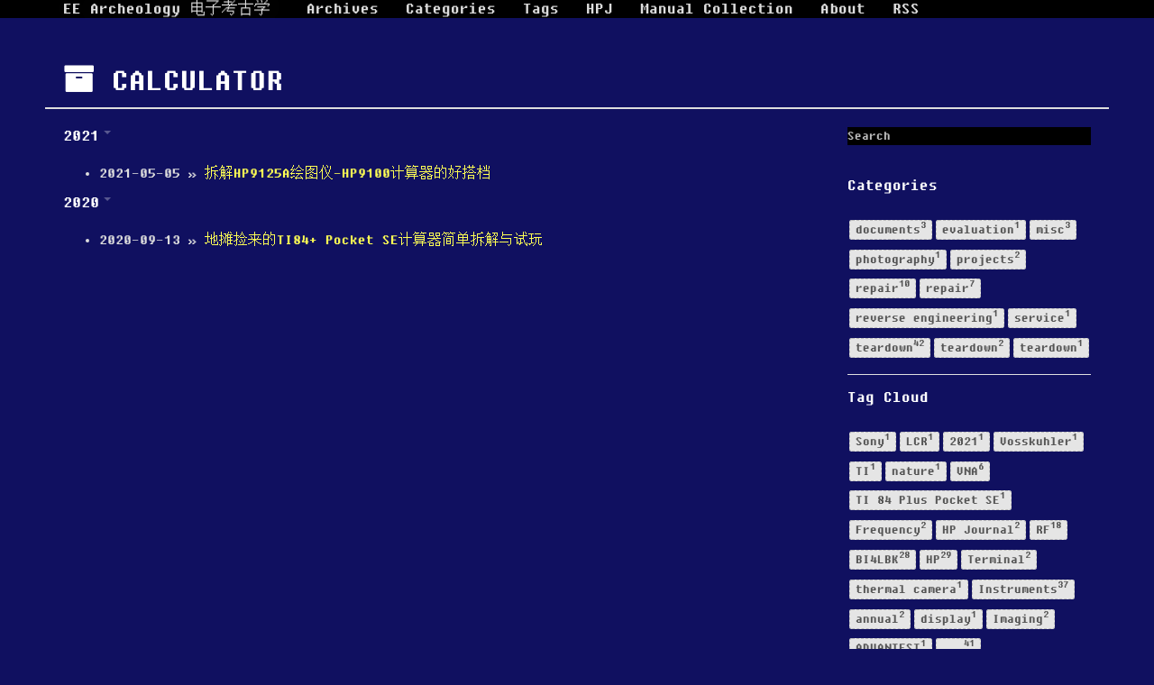

--- FILE ---
content_type: text/html
request_url: http://7400.me/tags/Calculator/
body_size: 3654
content:
<!DOCTYPE HTML>
<html>
<head>
  <meta charset="utf-8">
  <meta http-equiv="pragma" content="no-cache">
  <meta http-equiv="cache-control" content="no-cache">
  <meta http-equiv="expires" content="0">
  
  <title>Calculator | EE Archeology 电子考古学</title>
  <meta name="author" content="lhf">
  
  
  <meta name="viewport" content="width=device-width, initial-scale=1, maximum-scale=1">

  
  <meta property="og:site_name" content="EE Archeology 电子考古学"/>

  
    <meta property="og:image" content=""/>
  

  
  
  
  <link rel="stylesheet" href="/css/bootstrap.min.css" media="screen" type="text/css">
  <link rel="stylesheet" href="/css/font-awesome.css" media="screen" type="text/css">
  <link rel="stylesheet" href="/css/style.css" media="screen" type="text/css">
  <link rel="stylesheet" href="/css/responsive.css" media="screen" type="text/css">
  <link rel="stylesheet" href="/css/highlight.css" media="screen" type="text/css">
  <link rel="stylesheet" href="/css/google-fonts.css" media="screen" type="text/css">
  <!--[if lt IE 9]><script src="//html5shiv.googlecode.com/svn/trunk/html5.js"></script><![endif]-->

  <script src="/js/jquery-2.0.3.min.js"></script>

  <!-- analytics -->
  
<script>
  (function(i,s,o,g,r,a,m){i['GoogleAnalyticsObject']=r;i[r]=i[r]||function(){
  (i[r].q=i[r].q||[]).push(arguments)},i[r].l=1*new Date();a=s.createElement(o),
  m=s.getElementsByTagName(o)[0];a.async=1;a.src=g;m.parentNode.insertBefore(a,m)
  })(window,document,'script','//www.google-analytics.com/analytics.js','ga');
  ga('create', 'UA-180445632-1', 'auto');
  ga('send', 'pageview');
</script>




<meta name="generator" content="Hexo 7.1.1"><link rel="alternate" href="/atom.xml" title="EE Archeology 电子考古学" type="application/atom+xml">
</head>

 <body>  
  <nav id="main-nav" class="navbar navbar-inverse navbar-fixed-top" role="navigation">
    <div class="container">
      <button type="button" class="navbar-header navbar-toggle" data-toggle="collapse" data-target=".navbar-collapse">
		<span class="sr-only">Toggle navigation</span>
        <span class="icon-bar"></span>
        <span class="icon-bar"></span>
        <span class="icon-bar"></span>
      </button>
	  <a class="navbar-brand" href="/">EE Archeology 电子考古学</a>
      <div class="collapse navbar-collapse nav-menu">
		<ul class="nav navbar-nav">
		  
		  <li>
			<a href="/archives" title="All the articles.">
			  <i class=""></i>Archives
			</a>
		  </li>
		  
		  <li>
			<a href="/categories" title="All the categories.">
			  <i class=""></i>Categories
			</a>
		  </li>
		  
		  <li>
			<a href="/tags" title="All the tags.">
			  <i class=""></i>Tags
			</a>
		  </li>
		  
		  <li>
			<a href="/2020/04/09/hpj-index" title="HP Journal download mirror">
			  <i class=""></i>HPJ
			</a>
		  </li>
		  
		  <li>
			<a target="_blank" rel="noopener" href="http://nas.7400.me:7400/manuals" title="My collection of manuals for instruments and other electronic devices">
			  <i class=""></i>Manual Collection
			</a>
		  </li>
		  
		  <li>
			<a href="/about" title="About me.">
			  <i class=""></i>About
			</a>
		  </li>
		  
		  <li>
			<a href="/atom.xml" title="Subscribe me.">
			  <i class=""></i>RSS
			</a>
		  </li>
		  
		</ul>
      </div>
    </div> <!-- container -->
</nav>
<div class="clearfix"></div>

  <div class="container">
  	<div class="content">
    	 

<!-- title -->
<div class="page-header">
  <h1 class="archive-title-tag"><i class="fa fa-archive"></i> Calculator</h1>
</div>

<div class="row page">
  <!-- cols -->
  
  <div class="col-md-9">
	

	  <div id="top_search"></div>

	  <div class="archive">
		
		
		
			
			
			<h4 class="archive-ul" data-toggle="collapse" data-target="#2021">2021<b class="caret"></b></h4>
			<ul id="2021" class="collapse in">
			
		
		<li class="listing-item">
		<span class="date_class"> 2021-05-05 </span> &raquo;
		
		   <span class="title"><a href="/2021/05/05/HP9125A/" >拆解HP9125A绘图仪-HP9100计算器的好搭档</a></span>
		
		</li>			
		
		
		
			
			</ul>
			
			
			<h4 class="archive-ul" data-toggle="collapse" data-target="#2020">2020<b class="caret"></b></h4>
			<ul id="2020" class="collapse in">
			
		
		<li class="listing-item">
		<span class="date_class"> 2020-09-13 </span> &raquo;
		
		   <span class="title"><a href="/2020/09/13/ti84-plus-pocket/" >地摊捡来的TI84+ Pocket SE计算器简单拆解与试玩</a></span>
		
		</li>			
		
		</ul>
		</div>

</div> <!-- col-md-9/col-md-12 -->


<div class="col-md-3">
	<div id="sidebar">
	
			
  <div id="site_search">
   <div class="form-group">
    <input type="text" id="local-search-input" name="q" results="0" placeholder="Search" class="st-search-input st-default-search-input form-control"/>
   </div>  
  <div id="local-search-result"></div>
  </div>


		
			
	<div class="widget">
		<h4>Categories</h4>
		<ul class="tag_box inline list-unstyled">
		
			<li><a href="/categories/documents/">documents<span>3</span></a></li>
		
			<li><a href="/categories/teardown/evaluation/">evaluation<span>1</span></a></li>
		
			<li><a href="/categories/misc/">misc<span>3</span></a></li>
		
			<li><a href="/categories/photography/">photography<span>1</span></a></li>
		
			<li><a href="/categories/projects/">projects<span>2</span></a></li>
		
			<li><a href="/categories/teardown/repair/">repair<span>10</span></a></li>
		
			<li><a href="/categories/repair/">repair<span>7</span></a></li>
		
			<li><a href="/categories/reverse-engineering/">reverse engineering<span>1</span></a></li>
		
			<li><a href="/categories/teardown/repair/service/">service<span>1</span></a></li>
		
			<li><a href="/categories/teardown/">teardown<span>42</span></a></li>
		
			<li><a href="/categories/repair/teardown/">teardown<span>2</span></a></li>
		
			<li><a href="/categories/projects/teardown/">teardown<span>1</span></a></li>
		
		</ul>
	</div>

		
			
	<div class="widget">
		<h4>Tag Cloud</h4>
		<ul class="tag_box inline list-unstyled">		
		
			<li><a href="/tags/Sony/">Sony<span>1</span></a></li>
		
			<li><a href="/tags/LCR/">LCR<span>1</span></a></li>
		
			<li><a href="/tags/2021/">2021<span>1</span></a></li>
		
			<li><a href="/tags/Vosskuhler/">Vosskuhler<span>1</span></a></li>
		
			<li><a href="/tags/TI/">TI<span>1</span></a></li>
		
			<li><a href="/tags/nature/">nature<span>1</span></a></li>
		
			<li><a href="/tags/VNA/">VNA<span>6</span></a></li>
		
			<li><a href="/tags/TI-84-Plus-Pocket-SE/">TI 84 Plus Pocket SE<span>1</span></a></li>
		
			<li><a href="/tags/Frequency/">Frequency<span>2</span></a></li>
		
			<li><a href="/tags/HP-Journal/">HP Journal<span>2</span></a></li>
		
			<li><a href="/tags/RF/">RF<span>18</span></a></li>
		
			<li><a href="/tags/BI4LBK/">BI4LBK<span>28</span></a></li>
		
			<li><a href="/tags/HP/">HP<span>29</span></a></li>
		
			<li><a href="/tags/Terminal/">Terminal<span>2</span></a></li>
		
			<li><a href="/tags/thermal-camera/">thermal camera<span>1</span></a></li>
		
			<li><a href="/tags/Instruments/">Instruments<span>37</span></a></li>
		
			<li><a href="/tags/annual/">annual<span>2</span></a></li>
		
			<li><a href="/tags/display/">display<span>1</span></a></li>
		
			<li><a href="/tags/Imaging/">Imaging<span>2</span></a></li>
		
			<li><a href="/tags/ADVANTEST/">ADVANTEST<span>1</span></a></li>
		
		
		   <li><a href="/tags">...<span>41</span></a></li>
		 
		</ul>
	</div>


		
			
<div class="widget">
  <h4>Recent Posts</h4>
  <ul class="entry list-unstyled">
    
      <li>
        <a href="/2025/09/21/ADVANTEST_TR6142/" ><i class="fa fa-file-o"></i>(BI4LBK) ADVANTEST TR6142直流...</a>
      </li>
    
      <li>
        <a href="/2025/09/21/FLUKE_PM6690/" ><i class="fa fa-file-o"></i>(BI4LBK) FLUKE PM6690频率计拆解与维修</a>
      </li>
    
      <li>
        <a href="/2025/02/04/HP3582A/" ><i class="fa fa-file-o"></i>(BI4LBK) HP 3582A频谱分析仪拆解</a>
      </li>
    
      <li>
        <a href="/2024/03/03/hp4192A/" ><i class="fa fa-file-o"></i>(BI4LBK) HP 4192A阻抗分析仪拆解/维修</a>
      </li>
    
      <li>
        <a href="/2023/07/02/hp8662a_PSU_repair/" ><i class="fa fa-file-o"></i>(BI4LBK) HP 8662A 电源故障维修</a>
      </li>
    
  </ul>
</div>

		
			
<div class="widget">
	<h4>Links</h4>
	<ul class="blogroll list-unstyled">
	
		<li><i class="fa fa-external-link"></i><a href="https://space.bilibili.com/7095495" title="Bilibili link" target="_blank"]);">My Bilibili Space</a></li>
	
		<li><i class="fa fa-external-link"></i><a href="https://www.mydigit.cn/home.php?mod=space&uid=789076" title="大锤之家" target="_blank"]);">MyDigit Space</a></li>
	
	</ul>
</div>


		
			
<div class="widget">
	<h4>Please also checkout</h4>
	<ul class="blogroll list-unstyled">
	
		<li><i class="fa fa-microchip"></i><a href="https://cnvintage.org" title="Cn Vintage" target="_blank"]);">CnVintage</a></li>
	
		<li><i class="fa fa-calculator"></i><a href="https://www.cncalc.org/" title="Cn Calc" target="_blank"]);">CnCalc</a></li>
	
		<li><i class="fa fa-linux"></i><a href="https://blog.spinmry.moe/" title="一个RISC大佬" target="_blank"]);">Spinmry&#39;s Lab</a></li>
	
		<li><i class="fa fa-magic"></i><a href="https://www.zephray.me/" title="众人皆知的法师" target="_blank"]);">Zephray</a></li>
	
</ul>
</div>


		
	</div> <!-- sidebar -->
</div> <!-- col-md-3 -->




	</div>
  </div>
  <div class="container-narrow">
  <footer> <p>
  &copy; 2025 lhf
  
      with help from <a href="http://hexo.io/" target="_blank">Hexo</a>,<a target="_blank" rel="noopener" href="http://github.com/wzpan/hexo-theme-freemind/">Freemind</a>,<a href="http://getbootstrap.com/" target="_blank">Twitter Bootstrap</a> and <a href="http://getbootstrap.com/" target="_blank">BOOTSTRA.386</a>. 
     <br> Theme by <a target="_blank" rel="noopener" href="http://github.com/wzpan/hexo-theme-freemind/">Freemind.386</a>.    
</p>
 </footer>
</div> <!-- container-narrow -->
  


  
<a id="gotop" href="#">   
  <span>⬆︎TOP</span>
</a>

<script src="/js/jquery.imagesloaded.min.js"></script>
<script src="/js/gallery.js"></script>
<script src="/js/bootstrap.min.js"></script>
<script src="/js/main.js"></script>
<script src="/js/search.js"></script> 


<link rel="stylesheet" href="/fancybox/jquery.fancybox.css" media="screen" type="text/css">
<script src="/fancybox/jquery.fancybox.pack.js"></script>
<script type="text/javascript">
(function($){
  $('.fancybox').fancybox();
})(jQuery);
</script>



   <script type="text/javascript">      
     var search_path = "search.xml";
	 if (search_path.length == 0) {
	 	search_path = "search.xml";
	 }
	 var path = "/" + search_path;
     searchFunc(path, 'local-search-input', 'local-search-result');
   </script>

</body>
   </html>


--- FILE ---
content_type: text/css
request_url: http://7400.me/css/style.css
body_size: 6998
content:
.container-narrow{margin:0 auto;max-width:970px}.container-narrow>footer{margin-top:20px;text-align:center}.container-narrow>footer p{padding:5px;display:inline-block;-webkit-border-radius:6px;-moz-border-radius:6px;border-radius:6px}body{position:relative;padding-top:40px;padding-bottom:70px}.content{padding:20px;margin:20px -20px;-webkit-border-radius:6px 6px 6px 6px;-moz-border-radius:6px 6px 6px 6px;border-radius:6px 6px 6px 6px}#sidebar{font-size:.9em}.post{font-size:1.0em}.page{font-size:16px}.page,.post{line-height:1.5em;font-family:DOS,Unifont,SimHei,Monaco,Menlo,Consolas,'Courier New',monospace}.page .more{text-pull:right}.post .date{margin-bottom:20px;font-weight:bold}.mypage{padding-bottom:30px;border-bottom:1px solid #fff}.navbar-brand{text-shadow:0 1px 0 rgba(255,255,255,.1),0 0 30px rgba(255,255,255,.125);-webkit-transition:all .2s linear;-moz-transition:all .2s linear;transition:all .2s linear}.navbar-brand:hover{text-decoration:none;text-shadow:0 1px 0 rgba(255,255,255,.1),0 0 30px rgba(255,255,255,.4)}.pagination{margin:10px 0}.pagination a{color:#555}li i{margin-right:5px;margin-left:5px}.listing-item{line-height:24px}.meta-widget{margin:10px 0}.meta-widget a{color:#fefe54}.tag_box{margin:0;overflow:hidden}.tag_box li{line-height:28px}.tag_box li i{opacity:.9}.tag_box.inline li{float:left}.tag_box a{padding:2px 6px;margin:2px;background:#e5e5e5;color:#555;border-radius:3px;text-decoration:none;border:1px dashed #bbb}.tag_box a span{vertical-align:super;font-size:.8em}.tag_box a:hover{background-color:#397bdd;color:#FFF}.tag_box a.active{background:#57a957;border:1px solid #4c964d;color:#FFF}.widget{padding-top:15px;padding-bottom:15px;border-bottom:1px solid #e0e0e0}#local-search-input{background-color:#000;color:#fff;text-fill-color:#bbb;-webkit-text-fill-color:#bbb}#local-search-result{scroll:auto;overflow:auto;max-height:3in;background-color:#000}ul.search-result-list{padding-left:10px}a.search-result-title{font-weight:normal}p.search-result{color:#555}em.search-keyword{border-bottom:1px dashed #4088b8;font-weight:normal}.tagcloud .entry{width:100%}a{color:#fefe54}a:focus{color:#fefe54;background:#a50}a:hover{color:#fefe54;background:#a50}a:active{color:#fefe54;background:#a50}a.label-anchor{position:relative;display:block;text-align:right;width:200px;left:-210px;font-family:DOS,Unifont,SimHei,Monaco,Menlo,Consolas,'Courier New',monospace}a.label-anchor:target span{background-color:#b94a48}a.label-anchor:hover{text-decoration:none}a.label-anchor span{font-weight:normal;line-height:0;color:#fff;text-shadow:0 -1px 0 rgba(0,0,0,0.25);white-space:nowrap;background-color:#666;padding:1px 4px 2px;-webkit-border-radius:3px;-moz-border-radius:3px;border-radius:3px}a.inline-ref{border-bottom:dotted 1px #333;color:black}a.inline-ref:hover{text-decoration:none;border-bottom:solid 1px #000}blockquote{border-left:5px solid #ccc;font-size:.9em;background-color:#008000}blockquote p,blockquote ol,blockquote ul,blockquote li,.slogan{font-family:DOS,'Unifont',SimHei,Monaco,Menlo,Consolas,'Courier New',monospace}img,video{max-width:97.5%;margin:15px auto;display:block;height:auto}.slogan .icon-heart{opacity:.5;margin-right:5px;margin-top:3px}.slogan .icon-heart:hover{opacity:1}.slogan{font-size:1.2em;color:#fff;display:block;margin-bottom:1.2em}.blink-fast{animation-duration:.5s;animation-name:blink;animation-iteration-count:infinite;animation-direction:alternate;animation-timing-function:ease-in-out}.blink-slow{animation-duration:1s;animation-name:blink;animation-iteration-count:infinite;animation-direction:alternate;animation-timing-function:ease-in-out}@keyframes blink{0%{opacity:1}50%{opacity:.8}100%{opacity:0}}#gotop{display:block;width:90px;height:36px;position:fixed;bottom:40px;right:50px;text-decoration:none;display:none;background-color:#000}#gotop span{display:block;color:#fff}#gotop span:hover{color:#aaa}#gotop span{font-size:24px;text-align:center;line-height:35px;vertical-align:bottom}header h1{font-weight:normal;line-height:1.2em;margin-bottom:.2em}h1{font-size:1.5em;line-height:1.2em;margin-bottom:.2em}h1,h2,h3,h4,h5,h6{text-rendering:optimizelegibility;font-weight:normal;font-family:DOS,Unifont,SimHei,Monaco,Menlo,Consolas,'Courier New',monospace;color:#fff}h2{color:#fff;padding-top:40px;margin:-25px 0 .83em}.page-header{-webkit-background-clip:border-box;-webkit-background-origin:padding-box;-webkit-background-size:cover;padding:10px 20px 0 20px;margin:-20px -20px 20px;color:#fff;border-radius:6px 6px 0 0;font-size:1.3em}.page .entry{padding-top:10px;padding-bottom:25px}.page .entry .row{padding-left:20px;padding-right:5px}.page .entry h2{display:block;overflow:hidden;width:0;height:0;margin:-20px 0}.page .entry h3{display:block;overflow:hidden;width:0;height:0}.page .entry .col-md-8{margin:10px 0}.page .entry .thumbnail{margin:10px}.page h3.title{position:relative;padding:5px 5px 5px 5px;font-size:1.5em;line-height:1.3em;font-weight:normal;font-family:DOS,Unifont,SimHei,Monaco,Menlo,Consolas,'Courier New',monospace}.page h3.title div.article-title{width:80%}.page h3.title div.date{float:right;font-size:.7em;color:#777}.archive-ul>.caret{vertical-align:7px;margin-left:5px;opacity:.3}.archive-ul:hover>.caret{opacity:1}.toc{font-size:10pt;width:auto;padding:10px;background:#000}.toc .toc-title{font-size:125%}.toc-article{list-style:circle;line-height:1em;margin-bottom:0;padding:10px 20px}.toc-article li{margin-left:5px!important;padding:0!important}.toc-article ol{list-style:square;padding:5px 20px}.toc-article ol ol{list-style:circle;padding:5px 20px}.line{height:20px}table{border-collapse:collapse;border:2px solid;border-spacing:0;vertical-align:middle}th{padding:12px 10px 12px 10px;text-align:center;border:1px solid;border-bottom:2px solid}td{padding:7px 10px 7px 10px;text-align:left;font-weight:normal;vertical-align:middle;border-left:1px solid}.cf:before,.cf:after{content:"";display:table}.cf:after{clear:both}.cf{*zoom:1}hr{border-top:2px solid #fff}.btn{margin-bottom:10px}.btn:active{-webkit-box-shadow:#000 0 0 0 0;box-shadow:#000 0 0 0 0;margin:10px 0 0 10px;outline:#000 none;background:#bbb!important}.ds-thread{font-size:.8em}.logo{background:url("../favicon.png") no-repeat left top;background-size:4em}.logo>h1{padding-left:3.0em;font-size:1.5em;line-height:2.0em}.fa-heart:before{color:#f00}pre code{border-width:0!important}pre{border-width:0!important;font-size:16px!important}pre,.highlight,.gist{background:#000!important;-webkit-border-radius:0!important;-moz-border-radius:0!important;border-radius:0!important}figure{border-width:0!important}.alert-success{color:#fefe54}.thumbnail{border:0}.date{color:#fff;line-height:3em;text-align:right}pre,code{font-family:DOS,Unifont,Monaco,Menlo,Consolas,"Courier New",monospace!important}.fancybox-close:hover{background:url("../fancybox/fancybox_sprite.png")}.fancybox-close:focus{background:url("../fancybox/fancybox_sprite.png")}.fancybox-close:active{background:url("../fancybox/fancybox_sprite.png")}

--- FILE ---
content_type: text/css
request_url: http://7400.me/css/responsive.css
body_size: 504
content:
@media(min-width:1200px){.page .entry .thumbnail{float:right;width:300px}}@media(min-width:980px) and (max-width:1199px){.page .entry .thumbnail{float:right;width:31.623931623931625%;*width:31.570740134569924%}}@media(min-width:768px) and (max-width:979px){.page .entry .thumbnail{float:right;width:200px}}@media(min-width:481px) and (max-width:767px){.page .entry .thumbnail{float:right;width:31.491712707182323%;*width:31.43852121782062%}}@media(max-width:480px){.page .entry .thumbnail{margin-left:0}}

--- FILE ---
content_type: text/css
request_url: http://7400.me/css/highlight.css
body_size: 2583
content:
pre,.highlight,.gist{background:#333;margin:1em 0;padding:1em 2%;overflow:auto;color:#ccc;font-size:14px;text-shadow:none;-webkit-border-radius:4px;-moz-border-radius:4px;border-radius:4px;border-style:solid;border-color:#ddd;border-width:1px 0;line-height:20px}code{background:#eee;border:1px solid #d6d6d6;padding:0 5px;margin:0 2px;font-size:90%;text-shadow:0 1px #fff;word-break:break-all;word-wrap:break-word;white-space:normal}.highlight .gutter pre{text-align:left;padding-right:20px;width:100%;color:#666}pre,code{font-family:Menlo,"Bitstream Vera Sans Mono","DejaVu Sans Mono",Monaco,Consolas,monospace}pre code{background:0;text-shadow:none;padding:0}.highlight pre{border:0;margin:0;padding:0;white-space:pre}.highlight table{margin:0;width:auto}.highlight td{border:0;padding:0}.container .gist .gist-file{border:0;font-family:Menlo,"Bitstream Vera Sans Mono","DejaVu Sans Mono",Monaco,Consolas,monospace;margin:0}.container .gist .gist-file .gist-data{background:0;border:0}.container .gist .gist-file .gist-data .line-numbers{background:0;border:0;padding-right:20px;color:#666;text-align:left}.container .gist .gist-file .gist-data .line-data{padding:0!important}.container .gist .gist-file .highlight{margin:0;padding:0;border:0}.container .gist .gist-file .gist-meta{background:#333;color:#999;font:.85em "Helvetica Neue",Helvetica,Arial,sans-serif;text-shadow:0;padding:0;margin-top:1em;margin-left:20px}.container .gist .gist-file .gist-meta a{color:#258fb8;font-weight:normal}.container .gist .gist-file .gist-meta a:hover{text-decoration:underline}.highlight figcaption{zoom:1;font-size:.85em;color:#999;line-height:1em;margin-bottom:1em}.highlight figcaption:before,.highlight figcaption:after{content:"";display:table}.highlight figcaption:after{clear:both}.highlight figcaption a{float:right}pre .comment,pre .title{color:#999}pre .variable,pre .attribute,pre .tag,pre .regexp,pre .ruby .constant,pre .xml .tag .title,pre .xml .pi,pre .xml .doctype,pre .html .doctype,pre .css .id,pre .css .class,pre .css .pseudo{color:#f2777a}pre .number,pre .preprocessor,pre .built_in,pre .literal,pre .params,pre .constant{color:#f99157}pre .class,pre .ruby .class .title,pre .css .rules .attribute{color:#9c9}pre .string,pre .value,pre .inheritance,pre .header,pre .ruby .symbol,pre .xml .cdata{color:#9c9}pre .css .hexcolor{color:#6cc}pre .function,pre .python .decorator,pre .python .title,pre .ruby .function .title,pre .ruby .title .keyword,pre .perl .sub,pre .javascript .title,pre .coffeescript .title{color:#69c}pre .keyword,pre .javascript .function{color:#c9c}


--- FILE ---
content_type: text/css
request_url: http://7400.me/css/google-fonts.css
body_size: 1662
content:
@font-face{font-family:'Droid Serif';font-style:normal;font-weight:400;src:local('Droid Serif'),local('DroidSerif'),url('../fonts/google-fonts/0AKsP294HTD-nvJgucYTaIbN6UDyHWBl620a-IRfuBk.woff') format('woff')}@font-face{font-family:'Droid Serif';font-style:italic;font-weight:400;src:local('Droid Serif Italic'),local('DroidSerif-Italic'),url('../fonts/google-fonts/cj2hUnSRBhwmSPr9kS5899kZXW4sYc4BjuAIFc1SXII.woff') format('woff')}@font-face{font-family:'PT Sans';font-style:normal;font-weight:400;src:local('PT Sans'),local('PTSans-Regular'),url('../fonts/google-fonts/LKf8nhXsWg5ybwEGXk8UBQ.woff') format('woff')}@font-face{font-family:'PT Sans';font-style:normal;font-weight:700;src:local('PT Sans Bold'),local('PTSans-Bold'),url('../fonts/google-fonts/0XxGQsSc1g4rdRdjJKZrNBsxEYwM7FgeyaSgU71cLG0.woff') format('woff')}@font-face{font-family:'PT Sans';font-style:italic;font-weight:400;src:local('PT Sans Italic'),local('PTSans-Italic'),url('../fonts/google-fonts/PIPMHY90P7jtyjpXuZ2cLD8E0i7KZn-EPnyo3HZu7kw.woff') format('woff')}@font-face{font-family:'PT Sans';font-style:italic;font-weight:700;src:local('PT Sans Bold Italic'),local('PTSans-BoldItalic'),url('../fonts/google-fonts/lILlYDvubYemzYzN7GbLkHhCUOGz7vYGh680lGh-uXM.woff') format('woff')}@font-face{font-family:'PT Sans Narrow';font-style:normal;font-weight:400;src:local('PT Sans Narrow'),local('PTSans-Narrow'),url('../fonts/google-fonts/UyYrYy3ltEffJV9QueSi4RdbPw3QSf9R-kE0EsQUn2A.woff') format('woff')}@font-face{font-family:'Roboto';font-style:normal;font-weight:400;src:local('Roboto Regular'),local('Roboto-Regular'),url('../fonts/google-fonts/2UX7WLTfW3W8TclTUvlFyQ.woff') format('woff')}

--- FILE ---
content_type: application/x-javascript
request_url: http://7400.me/js/gallery.js
body_size: 1204
content:
(function($){$(".content").each(function(i){$(this).find("img").each(function(){if(!$(this).hasClass("nofancybox")){var alt=this.alt;if(alt){$(this).wrap('<a href="'+this.src+'" title="'+alt+'" class="fancybox" rel="gallery'+i+'" />');}else{$(this).wrap('<a href="'+this.src+'" class="fancybox" rel="gallery'+i+'" />');}}});});var play=function(parent,item,callback){var width=parent.width();item.imagesLoaded(function(){var _this=this[0],nWidth=_this.naturalWidth,nHeight=_this.naturalHeight;callback();this.animate({opacity:1},500);parent.animate({height:width*nHeight/nWidth},500);});};$(".gallery").each(function(){var $this=$(this),current=0,photoset=$this.children(".photoset").children(),all=photoset.length,loading=true;play($this,photoset.eq(0),function(){loading=false;});$this.on("click",".prev",function(){if(!loading){var next=(current-1)%all;loading=true;play($this,photoset.eq(next),function(){photoset.eq(current).animate({opacity:0},500);loading=false;current=next;});}}).on("click",".next",function(){if(!loading){var next=(current+1)%all;loading=true;play($this,photoset.eq(next),function(){photoset.eq(current).animate({opacity:0},500);loading=false;current=next;});}});});})(jQuery);

--- FILE ---
content_type: application/x-javascript
request_url: http://7400.me/js/jquery.imagesloaded.min.js
body_size: 1049
content:
(function(d,b){var a="[data-uri]";d.fn.imagesLoaded=function(t){function l(){var e=d(q),f=d(r);v&&(r.length?v.reject(u,e,f):v.resolve(u));d.isFunction(t)&&t.call(s,u,e,f)}function p(e,f){e.src===a||-1!==d.inArray(e,n)||(n.push(e),f?r.push(e):q.push(e),d.data(e,"imagesLoaded",{isBroken:f,src:e.src}),c&&v.notifyWith(d(e),[f,u,d(q),d(r)]),u.length===n.length&&(setTimeout(l),u.unbind(".imagesLoaded")))}var s=this,v=d.isFunction(d.Deferred)?d.Deferred():0,c=d.isFunction(v.notify),u=s.find("img").add(s.filter("img")),n=[],q=[],r=[];d.isPlainObject(t)&&d.each(t,function(e,f){if("callback"===e){t=f}else{if(v){v[e](f)}}});u.length?u.bind("load.imagesLoaded error.imagesLoaded",function(e){p(e.target,"error"===e.type)}).each(function(f,g){var i=g.src,h=d.data(g,"imagesLoaded");if(h&&h.src===i){p(g,h.isBroken)}else{if(g.complete&&g.naturalWidth!==b){p(g,0===g.naturalWidth||0===g.naturalHeight)}else{if(g.readyState||g.complete){g.src=a,g.src=i}}}}):l();return v?v.promise(s):s}})(jQuery);

--- FILE ---
content_type: text/xml
request_url: http://7400.me/search.xml
body_size: 927847
content:
<?xml version="1.0" encoding="utf-8"?>
<search> 
  
  
    
    <entry>
      <title>(BI4LBK) ADVANTEST TR6142直流电压/电流源拆解</title>
      <link href="/2025/09/21/ADVANTEST_TR6142/"/>
      <url>/2025/09/21/ADVANTEST_TR6142/</url>
      
        <content type="html"><![CDATA[<p><img src="http://nas.7400.me:7400/TR6142_Teardown/TR6142_00.jpg"></p><span id="more"></span><hr><h1 id="I-简介"><a href="#I-简介" class="headerlink" title="I 简介"></a>I 简介</h1><p>本期拆解的设备是日本爱德万(ADVANTEST)公司制造的TR6142。这是一种较为精密的、具有4.5位分辨率的程控电压电流源。该设备不像现在较为普及的源表(SMU)具有测量功能，仅具备单纯的信号输出能力。根据其手册的描述，电压输出分为10mV&#x2F;100mV&#x2F;1V&#x2F;10V档位，电流模式则为1mA&#x2F;10mA&#x2F;100mA档位。所有档位的最大编程值均为11999，对于1V档则最大输出为1.1999V。简单来说，尽管其分辨率并不算出众，但它现在价格便宜、质量可靠、做工精良，仍可作为日常的电子实验中非常实用的精密直流电源，用于产生偏置或激励信号。关于该设备的历史，从它型号中的“TR”字样可以推测该设备可能来源于武田-理研(Takeda Riken)时代，这是爱德万过去的名字，大约在80年代某个时间点以后就不再使用了。</p><p>TR6142是该系列的第一代，随后爱德万还制造了外观与基本功能相同、但内部经过完全重新设计的R6142&#x2F;R6144型，这两种型号的生产一直持续到2010年左右，内部与本次拆解的TR6142型完全不同，其设计经过了极大的简化，但R6144型提供了更高的输出范围。两种新型号带有一个容易漏液的存储器备份电池，如果您想要购买这个系列的设备一定要仔细区分，最好只购买确认能够工作的，以防电池漏液导致PCB严重腐蚀无法修复。</p><p>对于本次拆解的TR6142，通过观察内部的元器件日期编码认为制造年份大约为1991年。以下图片是在1V和10V输出电压下进行测试，尽管该设备“仅有”4.5位分辨率，但由于内部比较讲究的设计和用料，输出稳定性有不错的水平。<br><img src="http://nas.7400.me:7400/TR6142_Teardown/TR6142_01.jpg"><br><img src="http://nas.7400.me:7400/TR6142_Teardown/TR6142_02.jpg"><br></p><hr><h1 id="II-拆解"><a href="#II-拆解" class="headerlink" title="II 拆解"></a>II 拆解</h1><p>首先是前&#x2F;侧&#x2F;后三视图。设备的材质比较扎实，前后面板框架均为铸铝<br><img src="http://nas.7400.me:7400/TR6142_Teardown/TR6142_03.jpg"><br><img src="http://nas.7400.me:7400/TR6142_Teardown/TR6142_04.jpg"><br><img src="http://nas.7400.me:7400/TR6142_Teardown/TR6142_05.jpg"><br></p><p>拆去外壳可见位于顶部的是数字控制板，底部包裹在浮动屏蔽盒之中的是模拟板<br><img src="http://nas.7400.me:7400/TR6142_Teardown/TR6142_06.jpg"><br><img src="http://nas.7400.me:7400/TR6142_Teardown/TR6142_07.jpg"><br><img src="http://nas.7400.me:7400/TR6142_Teardown/TR6142_08.jpg"><br></p><p>顶部<br><img src="http://nas.7400.me:7400/TR6142_Teardown/TR6142_09.jpg"><br></p><p>底部，屏蔽盒盖板打开<br><img src="http://nas.7400.me:7400/TR6142_Teardown/TR6142_10.jpg"><br></p><p>拆解首先从顶部开始，拆去控制板，可以看到控制板与模拟板的互联插座位于板子底部的中间位置<br><img src="http://nas.7400.me:7400/TR6142_Teardown/TR6142_11.jpg"><br></p><p>控制板<br><img src="http://nas.7400.me:7400/TR6142_Teardown/TR6142_12.jpg"><br><img src="http://nas.7400.me:7400/TR6142_Teardown/TR6142_13.jpg"><br></p><p>该设备使用的是PWM-DAC方式产生模拟信号，PWM信号在控制板上产生，随后通过这个隔离变压器传送到模拟板上进行解调<br><img src="http://nas.7400.me:7400/TR6142_Teardown/TR6142_14.jpg"><br></p><p>控制部分则是6803 MPU构成的，GPIB接口使用9914<br><img src="http://nas.7400.me:7400/TR6142_Teardown/TR6142_15.jpg"><br></p><p>在接口附近还有一些昭和时代特色的绿色晶体管，这些是IO的钳位保护二极管阵列。黑色的是共阴极，绿色的则是共阳极，这类似日本BJT晶体管NPN使用黑色封装，PNP使用绿色封装的习惯<br><img src="http://nas.7400.me:7400/TR6142_Teardown/TR6142_16.jpg"><br></p><p>控制板反面<br><img src="http://nas.7400.me:7400/TR6142_Teardown/TR6142_17.jpg"><br></p><p>接下来是底部的模拟板，这块板子负责模拟输出信号的最终生成<br><img src="http://nas.7400.me:7400/TR6142_Teardown/TR6142_18.jpg"><br><img src="http://nas.7400.me:7400/TR6142_Teardown/TR6142_19.jpg"><br><img src="http://nas.7400.me:7400/TR6142_Teardown/TR6142_20.jpg"><br></p><p>以下大致上是模拟板的电源稳压器控制部分，这儿有两个比较罕见的无极性钽电容。可以很容易的看出来是两个普通的钽电容背靠背焊接在一起(我倒是觉得屁股对屁股更加形象一点).<br><img src="http://nas.7400.me:7400/TR6142_Teardown/TR6142_21.jpg"><br></p><p>板子上各处都有一些金封的金属箔电阻，这些电阻的性能优越，在4.5位的程控源当中使用这样的器件有点过度设计的嫌疑了<br><img src="http://nas.7400.me:7400/TR6142_Teardown/TR6142_22.jpg"><br></p><p>与精密电阻相比，所有继电器都是半开放式的，总让人怀疑是不是会容易接触不良<br><img src="http://nas.7400.me:7400/TR6142_Teardown/TR6142_23.jpg"><br></p><p>电压基准使用恒温型的LM399，同样的，对于这种档次的仪器来说比较奢侈<br>另外这里也是PWM解调电路，附近的两颗金封JFET晶体管是PWM信号的最终开关，经过斩波的电压基准信号经过一长串薄膜电容构成的RC滤波器转换为直流电压<br><img src="http://nas.7400.me:7400/TR6142_Teardown/TR6142_24.jpg"><br></p><p>还是很多精密电阻。这边是I&#x2F;V转换器电路，用作程控信号与反馈信号的SUMMING AMP，是输出环路中主要的误差放大器<br><img src="http://nas.7400.me:7400/TR6142_Teardown/TR6142_25.jpg"><br></p><p>可能是前人维修的痕迹<br><img src="http://nas.7400.me:7400/TR6142_Teardown/TR6142_26.jpg"><br></p><p>模拟板背面<br><img src="http://nas.7400.me:7400/TR6142_Teardown/TR6142_27.jpg"><br></p><p>然后是壳体部分拆解，以下是拆去前面板的壳体。壳体分为内外两层，模拟部分有单独的浮动屏蔽盒，屏蔽盒通过绝缘的塑料片与外层壳体相连<br><img src="http://nas.7400.me:7400/TR6142_Teardown/TR6142_28.jpg"><br></p><p>前面板<br><img src="http://nas.7400.me:7400/TR6142_Teardown/TR6142_29.jpg"><br><img src="http://nas.7400.me:7400/TR6142_Teardown/TR6142_30.jpg"><br><img src="http://nas.7400.me:7400/TR6142_Teardown/TR6142_31.jpg"><br></p><p>最后是分开剩余壳体部分的两半，以下是装有电源变压器部分的一半<br><img src="http://nas.7400.me:7400/TR6142_Teardown/TR6142_32.jpg"><br><img src="http://nas.7400.me:7400/TR6142_Teardown/TR6142_33.jpg"><br></p><p>可以看到，该设备工艺比较细致，对于装在壳体上的各个部件也做了清晰的编号，印在对应的位置上<br><img src="http://nas.7400.me:7400/TR6142_Teardown/TR6142_34.jpg"><br><img src="http://nas.7400.me:7400/TR6142_Teardown/TR6142_35.jpg"><br></p><p>还有一个比较奇特的设计，这里所有AC电源线都是屏蔽线，屏蔽层汇合焊接在AC输入滤波器的接地端子上<br>不免让人有些担忧这种屏蔽线在几十年后对于230V电源电压是否还有足够的绝缘强度<br><img src="http://nas.7400.me:7400/TR6142_Teardown/TR6142_36.jpg"><br></p><p>以下是壳体的另一半，模拟板的屏蔽盒<br><img src="http://nas.7400.me:7400/TR6142_Teardown/TR6142_37.jpg"><br></p><p>壳体上两颗晶体管一个是模拟板的稳压电源调整管，另一个是输出信号的功放管<br><img src="http://nas.7400.me:7400/TR6142_Teardown/TR6142_38.jpg"><br></p><p>一个电位器，用于调节电压输出模式下的限流值<br><img src="http://nas.7400.me:7400/TR6142_Teardown/TR6142_39.jpg"><br></p><h1 id="全文完，感谢您阅读"><a href="#全文完，感谢您阅读" class="headerlink" title="~全文完，感谢您阅读~"></a><center>~全文完，感谢您阅读~</center></h1><br>本文为BI4LBK原创，版权归作者所有。<br><br>]]></content>
      
      
      <categories>
          
          <category> teardown </category>
          
      </categories>
      
      
        <tags>
            
            <tag> BI4LBK </tag>
            
            <tag> ADVANTEST </tag>
            
            <tag> Basic Electricity </tag>
            
            <tag> Instruments </tag>
            
        </tags>
      
    </entry>
    
    
    
    <entry>
      <title>(BI4LBK) FLUKE PM6690频率计拆解与维修</title>
      <link href="/2025/09/21/FLUKE_PM6690/"/>
      <url>/2025/09/21/FLUKE_PM6690/</url>
      
        <content type="html"><![CDATA[<p><img src="http://nas.7400.me:7400/PM6690_Teardown/002.jpg"></p><span id="more"></span><hr><h1 id="I-简介"><a href="#I-简介" class="headerlink" title="I 简介"></a>I 简介</h1><p>本次拆解的是一台比较新款的通用频率计。这可能是目前为止为我们博客上数不多的21世纪设计的产品。它于PENDULUM公司在2006年左右设计并冠以CNT-90的型号销售，同时也OEM给Tektronix和FLUKE分别按照FCA-3000和PM6690的型号销售。尽管型号不同，但它所运行的固件和硬件都完全相同。PENDULUM则可以追溯到飞利浦时代的电子测量部门，在上个世纪飞利浦制造了许多高性能的频率计，随后在90年代飞利浦将其电测部门出售给FLUKE。我认为随后其中的时频部门独立出来形成了PENDULUM公司。这台PM6690频率计中还有些飞利浦时代PM6680&#x2F;6685的影子，这些可以在接下来的拆解中看到。<br>该频率计的主要特性如下：</p><ul><li>基本测量频宽：1mHz…300MHz</li><li>基本通道数：2</li><li>时间间隔分辨率：100ps</li><li>分辨率：12位&#x2F;秒</li><li>采样率：最大250kSa</li></ul><p>该机尽管相比80-90年代的前辈们，硬指标并没有做到十分顶尖的水平(但也快到顶了)，但操作界面上相比古董们有了比较大的改善，它有一块点阵屏可以即时显示一些简要的统计数据和图表，因此也算是一大优势，其性能对于业余爱好来说是绝对优秀和过剩的(但你知道，一旦陷入追求分辨率与精度的陷阱中时，没有什么是够用的…)。</p><p>以下是一些操作界面：</p><ul><li><p>固件信息：本次所拆解的型号是基础型的，没有安装任何选件。<br><img src="http://nas.7400.me:7400/PM6690_Teardown/000.jpg"><br></p></li><li><p>频率测量界面：<br><img src="http://nas.7400.me:7400/PM6690_Teardown/001.jpg"><br></p></li><li><p>统计界面：<br><img src="http://nas.7400.me:7400/PM6690_Teardown/002.jpg"><br></p></li><li><p>曲线(趋势图)界面：<br><img src="http://nas.7400.me:7400/PM6690_Teardown/003.jpg"><br></p></li><li><p>直方图界面：<br><img src="http://nas.7400.me:7400/PM6690_Teardown/004.jpg"><br></p></li></ul><hr><h1 id="II-拆解"><a href="#II-拆解" class="headerlink" title="II 拆解"></a>II 拆解</h1><p>前-侧-后<br><img src="http://nas.7400.me:7400/PM6690_Teardown/005.jpg"><br><img src="http://nas.7400.me:7400/PM6690_Teardown/006.jpg"><br><img src="http://nas.7400.me:7400/PM6690_Teardown/007.jpg"><br></p><p>拆去外壳<br><img src="http://nas.7400.me:7400/PM6690_Teardown/008.jpg"><br><img src="http://nas.7400.me:7400/PM6690_Teardown/009.jpg"><br><img src="http://nas.7400.me:7400/PM6690_Teardown/010.jpg"><br></p><p>在这里我要补充两张PHILIPS(FLUKE)PM6685的照片作为对比，这是90年代中期上市的型号，可以看到一些相似的设计：<br><img src="http://nas.7400.me:7400/PM6690_Teardown/010A.jpg"><br><img src="http://nas.7400.me:7400/PM6690_Teardown/010B.jpg"><br></p><p>底部<br><img src="http://nas.7400.me:7400/PM6690_Teardown/011.jpg"><br></p><p>输入通道下方的铜箔层上有一些意义不明的挖空，可能是为了降低贴片元件对地寄生电容的。<br><img src="http://nas.7400.me:7400/PM6690_Teardown/012.jpg"><br></p><p>各个输入&#x2F;输出口依靠PCB的延长直接焊接到端子的芯针上，延长部分套了磁环，这也是飞利浦遗留下的设计。<br><img src="http://nas.7400.me:7400/PM6690_Teardown/013.jpg"><br></p><p>从机内看向前面板部分<br><img src="http://nas.7400.me:7400/PM6690_Teardown/014.jpg"><br></p><p>拔掉前面板并拆去电源的主板<br><img src="http://nas.7400.me:7400/PM6690_Teardown/015.jpg"><br><img src="http://nas.7400.me:7400/PM6690_Teardown/016.jpg"><br><img src="http://nas.7400.me:7400/PM6690_Teardown/017.jpg"><br></p><p>电源和选件OCXO区域<br><img src="http://nas.7400.me:7400/PM6690_Teardown/018.jpg"><br></p><p>电源部分有许多并联的贴片电阻<br><img src="http://nas.7400.me:7400/PM6690_Teardown/019.jpg"><br></p><p>标配TCXO及计数器时钟发生器(ADF4001)<br><img src="http://nas.7400.me:7400/PM6690_Teardown/020.jpg"><br></p><p>MPU,RAM,FLASH，看起来MPU曾经被返修过<br><img src="http://nas.7400.me:7400/PM6690_Teardown/021.jpg"><br></p><p>USB和GPIB<br><img src="http://nas.7400.me:7400/PM6690_Teardown/022.jpg"><br><img src="http://nas.7400.me:7400/PM6690_Teardown/023.jpg"><br></p><p>以下是一些电路细节：</p><p>后面板REF IN&#x2F;OUT和外触发接口电路<br><img src="http://nas.7400.me:7400/PM6690_Teardown/024.jpg"><br></p><p>计数器逻辑和插值器(Interpolator)<br><img src="http://nas.7400.me:7400/PM6690_Teardown/025.jpg"><br></p><p>该频率计使用的是TAC方式插值，将小于一个计数时钟周期的时间间隔通过高速积分器转换为电压，随后用ADC测量积分器输出电压再推算出经过插值的时间值。有四组完全相同的插值器，分别对应通道A和通道B的START和STOP边沿。<br><img src="http://nas.7400.me:7400/PM6690_Teardown/026.jpg"><br></p><p>以下是输入通道<br><img src="http://nas.7400.me:7400/PM6690_Teardown/027.jpg"><br><img src="http://nas.7400.me:7400/PM6690_Teardown/028.jpg"><br><img src="http://nas.7400.me:7400/PM6690_Teardown/029.jpg"><br><img src="http://nas.7400.me:7400/PM6690_Teardown/030.jpg"><br><img src="http://nas.7400.me:7400/PM6690_Teardown/031.jpg"><br></p><p>同样的，在这里补充一张单通道型PM6685的输入通道照片：<br>实际上可能与双通道的PM6680&#x2F;6681型更加相似。<br><img src="http://nas.7400.me:7400/PM6690_Teardown/027A.jpg"><br><img src="http://nas.7400.me:7400/PM6690_Teardown/027B.jpg"><br></p><p>以下是电源部分，电源是个商品组件<br><img src="http://nas.7400.me:7400/PM6690_Teardown/032.jpg"><br><img src="http://nas.7400.me:7400/PM6690_Teardown/033.jpg"><br><img src="http://nas.7400.me:7400/PM6690_Teardown/034.jpg"><br></p><p>散热风扇，体积虽小但噪声强劲<br><img src="http://nas.7400.me:7400/PM6690_Teardown/035.jpg"><br></p><p>以下是前面板<br><img src="http://nas.7400.me:7400/PM6690_Teardown/036.jpg"><br><img src="http://nas.7400.me:7400/PM6690_Teardown/037.jpg"><br><img src="http://nas.7400.me:7400/PM6690_Teardown/038.jpg"><br><img src="http://nas.7400.me:7400/PM6690_Teardown/039.jpg"><br><img src="http://nas.7400.me:7400/PM6690_Teardown/040.jpg"><br><img src="http://nas.7400.me:7400/PM6690_Teardown/041.jpg"><br><img src="http://nas.7400.me:7400/PM6690_Teardown/042.jpg"><br></p><p>最后，这里似乎还有工程师留下的签名<br><img src="http://nas.7400.me:7400/PM6690_Teardown/043.jpg"><br></p><hr><h1 id="III-维修"><a href="#III-维修" class="headerlink" title="III 维修"></a>III 维修</h1><p>这台PM6690无大的故障，但有些小问题需要处理。</p><ul><li><p>1.经过长年开机后，风扇已经磨损且噪声相当高，原机风扇是高转速型的，即便是全新的噪声也很大。经过测量该频率计开机时输入功率约20W(无OCXO)，其内部的开关电源在自然散热条件下标称有40W的负载能力，PCB上除了一个ECL电路之外似乎也没有温度较高的器件。因此最后把风扇换成了较为安静的型号。</p></li><li><p>2.某次开机后，液晶屏背光只亮一部分，其它部分偶尔闪烁点亮<br><img src="http://nas.7400.me:7400/PM6690_Teardown/044.jpg"><br></p></li></ul><p>经过测量背光灯条发现其中一处开孔上方的PCB走线有不可见的裂痕，稍微弯曲灯条所有LED灯珠发光，而走线断裂时只有位于断点之前的唯一一个灯珠发光。因此用铜丝加固了所有走线。<br><img src="http://nas.7400.me:7400/PM6690_Teardown/045.jpg"><br><img src="http://nas.7400.me:7400/PM6690_Teardown/046.jpg"><br></p><p>另外还感觉背光色温有些偏高，显示偏蓝。可能和该机曾经被更换过LCD偏光片也有关系，因此在修灯条的时候顺便把LED换成了4000k色温的，并加大了前面板上的限流电阻，降低了LCD背光亮度，使其在室内光线下看起来比较舒适。<br><img src="http://nas.7400.me:7400/PM6690_Teardown/047.jpg"><br></p><ul><li>3.长时间开机时(几十分钟到几个小时)，偶尔会自动关机。起初怀疑开关电源电容老化，只更换了副边侧的电容，问题依旧。但使用200V直流电给频率计供电运行时从未出现自动关机的问题，因此把原边侧的电解电容换了，问题解决。<br><img src="http://nas.7400.me:7400/PM6690_Teardown/048.jpg"><br></li></ul><h1 id="全文完，感谢您阅读"><a href="#全文完，感谢您阅读" class="headerlink" title="~全文完，感谢您阅读~"></a><center>~全文完，感谢您阅读~</center></h1><br>本文为BI4LBK原创，版权归作者所有。<br><br>]]></content>
      
      
      <categories>
          
          <category> teardown </category>
          
          <category> repair </category>
          
      </categories>
      
      
        <tags>
            
            <tag> BI4LBK </tag>
            
            <tag> Instruments </tag>
            
            <tag> FLUKE </tag>
            
            <tag> Frequency </tag>
            
        </tags>
      
    </entry>
    
    
    
    <entry>
      <title>(BI4LBK) HP 3582A频谱分析仪拆解</title>
      <link href="/2025/02/04/HP3582A/"/>
      <url>/2025/02/04/HP3582A/</url>
      
        <content type="html"><![CDATA[<p><img src="http://nas.7400.me:7400/hp3582a/3582_000.jpg"></p><span id="more"></span><hr><p>注: 本文写于2024年10月，由于中间一些事情耽误，直到现在才放在博客上。</p><h1 id="I-简介"><a href="#I-简介" class="headerlink" title="I 简介"></a>I 简介</h1><p><img src="http://nas.7400.me:7400/hp3582a/3582_001.jpg"></p><center>HP 3582A使用双通道测量Bode plot</center><br><p>HP 3582A是惠普公司于1978年推向市场的一种低频频谱分析仪，它覆盖了20mHz至25.5KHz的频率范围。与它的前辈HP 3580A乃至后续的大多数被称作”Spectrum analyzer”的HP产品相比，HP 3582A都显得十分独特。这是因为该机并非由传统的超外差扫频结构实现、而是由数字采样及FFT运算进行频域分析的设备。但与当时已经存在的FFT分析仪(动态信号分析仪)不同，HP 3582A在操作上更接近传统模拟频谱仪，同时提供的分析功能亦比较精简，比如：时域(波形)、频域(功率谱)、相位谱、传递函数(相位和幅度)、相干运算及曲线平均等。</p><p>与扫频式频谱仪相比，基于FFT技术的频谱仪有一些显著的优点，例如具有一定的实时分析能力，可以同时捕获一定时间内分析带宽内的所有信号且不丢失相位信息、RBW滤波器由数字滤波器构成，带宽灵活可变并且在窄带分析时没有模拟滤波器缓慢的建立速度影响，使得窄带分析速度比扫频式频谱仪快几十倍乃至上百倍。这些特性使得3582A通常应用于声学和振动分析领域，同时也用于低频电子电路的测量。</p><p>HP 3582A采用的CRT显示器也可以说是具有HP独特的设计结构，该CRT具有内置的刻度线，但并不依靠灯泡照亮刻线，而是由装在CRT内额外的电子枪均匀的发射电子幕激发整个荧光粉面发光，从而使得刻线可见（有点类似存储示波器的FLOOD GUN）。</p><p>下面的图片是栅格照明完全关闭<br><img src="http://nas.7400.me:7400/hp3582a/3582_002.jpg"><br></p><p>打开栅格照明，可见屏幕均匀的发出绿光<br><img src="http://nas.7400.me:7400/hp3582a/3582_004.jpg"><br></p><p>这种独特的效果尽管在视觉上看起来没有灯泡与红色刻度线那么醒目，但似乎适合用于示波器相机拍照。因此我把屏幕照片转换成单色的，看起来确实效果不错，与HP在80年代的手册里常见的测试点波形照片确实很接近。<br><img src="http://nas.7400.me:7400/hp3582a/3582_005.jpg"><br><img src="http://nas.7400.me:7400/hp3582a/3582_006.jpg"><br></p><p>另一个有趣的细节：HP 3582A的曲线是矢量绘制的，但字符是通过打点显示出来的，这一点与CRT上常见的逐行扫描字符有一定区别。<br><img src="http://nas.7400.me:7400/hp3582a/3582_007.jpg"><br></p><p>最后是我用过3582后的一些观点：在拥有3582A之前我已经有几个FFT分析仪了，比如HP 3561A,3562A，小野CF-5220之类。与专门的FFT分析仪相比，HP 3582A操作起来十分简单容易，但它毕竟是1970年代的产物，显然那时的处理器和RAM容量还不够强大，其采样长度很短，虽然我不知道具体有多少，但从FFT结果来看应该只有几百点。ADC的动态范围也很窄，大约70-80db的样子。与其巨大的风扇噪音和24kg的重量相比，这种性能实在是显得过于落伍了，也就是说，以今天的眼光看待，没有什么实用性了。</p><hr><h1 id="II-拆解"><a href="#II-拆解" class="headerlink" title="II 拆解"></a>II 拆解</h1><p>请注意：拆解照片实际上是整机被拆散后重新组装时拍摄的，因此可能有少数细节与原始状态不同或存在一些错误。</p><p>正面<br><img src="http://nas.7400.me:7400/hp3582a/3582_009.jpg"><br><img src="http://nas.7400.me:7400/hp3582a/3582_010.jpg"><br></p><p>面板细节，一些旋钮帽早已遗失了。尽管3582A是高度数字化的仪器，但面板操作设计却相当“模拟”<br><img src="http://nas.7400.me:7400/hp3582a/3582_011.jpg"><br></p><p>侧面和反面<br><img src="http://nas.7400.me:7400/hp3582a/3582_012.jpg"><br><img src="http://nas.7400.me:7400/hp3582a/3582_013.jpg"><br><img src="http://nas.7400.me:7400/hp3582a/3582_014.jpg"><br><img src="http://nas.7400.me:7400/hp3582a/3582_015.jpg"><br><br></p><p>拆去外壳后可见整机大部分电路都在厚重的金属屏蔽之下<br><img src="http://nas.7400.me:7400/hp3582a/3582_016.jpg"><br><img src="http://nas.7400.me:7400/hp3582a/3582_019.jpg"><br><img src="http://nas.7400.me:7400/hp3582a/3582_020.jpg"><br><img src="http://nas.7400.me:7400/hp3582a/3582_017.jpg"><br></p><p>以下是CRT驱动电路的一部分<br><img src="http://nas.7400.me:7400/hp3582a/3582_018.jpg"><br></p><p>卡笼的盖板是一块十分沉重的钢板，拆去以后可以看到钢板背面贴有固定板卡的海绵<br><img src="http://nas.7400.me:7400/hp3582a/3582_021.jpg"><br></p><p>拆掉盖板，露出主要的PCB<br><img src="http://nas.7400.me:7400/hp3582a/3582_022.jpg"><br><img src="http://nas.7400.me:7400/hp3582a/3582_023.jpg"><br></p><p>输入通道&#x2F;ADC部分还有一层额外的屏蔽<br><img src="http://nas.7400.me:7400/hp3582a/3582_024.jpg"><br></p><p>漂亮的彩色提手，右后方是仪器的DC-DC二次电源部分，装有许多小块的电源板卡<br><img src="http://nas.7400.me:7400/hp3582a/3582_025.jpg"><br></p><p>首先拆下来的是前面板部分<br><img src="http://nas.7400.me:7400/hp3582a/3582_026.jpg"><br><img src="http://nas.7400.me:7400/hp3582a/3582_027.jpg"><br><img src="http://nas.7400.me:7400/hp3582a/3582_028.jpg"><br><img src="http://nas.7400.me:7400/hp3582a/3582_029.jpg"><br></p><p>这块板子似乎是处理旋转编码器(RPG)的信号的，有趣的是工程师还在上面留下了一块万能板区域<br><img src="http://nas.7400.me:7400/hp3582a/3582_030.jpg"><br><img src="http://nas.7400.me:7400/hp3582a/3582_031.jpg"><br></p><p>按钮及旋钮板<br><img src="http://nas.7400.me:7400/hp3582a/3582_032.jpg"><br><img src="http://nas.7400.me:7400/hp3582a/3582_033.jpg"><br><img src="http://nas.7400.me:7400/hp3582a/3582_034.jpg"><br><img src="http://nas.7400.me:7400/hp3582a/3582_035.jpg"><br><img src="http://nas.7400.me:7400/hp3582a/3582_036.jpg"><br><img src="http://nas.7400.me:7400/hp3582a/3582_037.jpg"><br></p><p>拆除电路板的面板<br><img src="http://nas.7400.me:7400/hp3582a/3582_038.jpg"><br><img src="http://nas.7400.me:7400/hp3582a/3582_039.jpg"><br></p><p>拔掉所有板卡的机箱部分<br><img src="http://nas.7400.me:7400/hp3582a/3582_040.jpg"><br></p><p>背板的屏蔽罩已经拆去，这里临时用了一些螺丝固定在原位拍照（实际上螺丝是穿过屏蔽罩拧上的）<br><img src="http://nas.7400.me:7400/hp3582a/3582_041.jpg"><br></p><p>风扇的电源线有插头可以断开<br><img src="http://nas.7400.me:7400/hp3582a/3582_041A.jpg"><br></p><p>然后可以拆下后框部分<br><img src="http://nas.7400.me:7400/hp3582a/3582_042.jpg"><br><img src="http://nas.7400.me:7400/hp3582a/3582_043.jpg"><br><img src="http://nas.7400.me:7400/hp3582a/3582_044.jpg"><br></p><p>后面板上的接口板<br><img src="http://nas.7400.me:7400/hp3582a/3582_045.jpg"><br><img src="http://nas.7400.me:7400/hp3582a/3582_046.jpg"><br></p><p>拆去后框的机箱部分<br><img src="http://nas.7400.me:7400/hp3582a/3582_047.jpg"><br><img src="http://nas.7400.me:7400/hp3582a/3582_048.jpg"><br></p><p>准备拆掉CRT组件<br><img src="http://nas.7400.me:7400/hp3582a/3582_049.jpg"><br><img src="http://nas.7400.me:7400/hp3582a/3582_050.jpg"><br></p><p>拆去屏蔽罩后的CRT高压盒<br><img src="http://nas.7400.me:7400/hp3582a/3582_050A.jpg"><br><img src="http://nas.7400.me:7400/hp3582a/3582_051.jpg"><br><img src="http://nas.7400.me:7400/hp3582a/3582_052.jpg"><br><img src="http://nas.7400.me:7400/hp3582a/3582_053.jpg"><br><img src="http://nas.7400.me:7400/hp3582a/3582_054.jpg"><br><img src="http://nas.7400.me:7400/hp3582a/3582_055.jpg"><br><img src="http://nas.7400.me:7400/hp3582a/3582_056.jpg"><br></p><p>CRT组件。可以看到CRT侧面有许多电极，拆卸时要特别小心不要碰到电极连接线，否则会导致玻璃破裂报废<br><img src="http://nas.7400.me:7400/hp3582a/3582_057.jpg"><br><img src="http://nas.7400.me:7400/hp3582a/3582_058.jpg"><br></p><p>CRT的面框和滤光片<br><img src="http://nas.7400.me:7400/hp3582a/3582_059.jpg"><br></p><p>以下是CRT侧面电极的连接线<br><img src="http://nas.7400.me:7400/hp3582a/3582_060.jpg"><br><img src="http://nas.7400.me:7400/hp3582a/3582_061.jpg"><br><img src="http://nas.7400.me:7400/hp3582a/3582_062.jpg"><br></p><p>出于好奇，我把CRT本体抽出来了。实际上这么做非常困难且危险，因为该机的CRT是用厚实的海绵塞在金属屏蔽罩里面的，很显然这种设计基本上是把CRT本体和屏蔽罩做成一个一体的组件。将它们分开需要一定的技巧，操作不当可能导致玻璃爆裂伤人<br><img src="http://nas.7400.me:7400/hp3582a/3582_063.jpg"><br><img src="http://nas.7400.me:7400/hp3582a/3582_064.jpg"><br><img src="http://nas.7400.me:7400/hp3582a/3582_065.jpg"><br><img src="http://nas.7400.me:7400/hp3582a/3582_066.jpg"><br><img src="http://nas.7400.me:7400/hp3582a/3582_067.jpg"><br><img src="http://nas.7400.me:7400/hp3582a/3582_068.jpg"><br><img src="http://nas.7400.me:7400/hp3582a/3582_069.jpg"><br></p><p>下面是背板和变压器部分<br><img src="http://nas.7400.me:7400/hp3582a/3582_070.jpg"><br></p><p>这些线束连接到电源背板，随后电源背板通过插针又与主背板相连<br><img src="http://nas.7400.me:7400/hp3582a/3582_071.jpg"><br></p><p>电源背板<br><img src="http://nas.7400.me:7400/hp3582a/3582_072.jpg"><br><img src="http://nas.7400.me:7400/hp3582a/3582_073.jpg"><br><img src="http://nas.7400.me:7400/hp3582a/3582_074.jpg"><br></p><p>主背板<br><img src="http://nas.7400.me:7400/hp3582a/3582_075.jpg"><br><img src="http://nas.7400.me:7400/hp3582a/3582_076.jpg"><br><img src="http://nas.7400.me:7400/hp3582a/3582_077.jpg"><br><img src="http://nas.7400.me:7400/hp3582a/3582_078.jpg"><br><img src="http://nas.7400.me:7400/hp3582a/3582_079.jpg"><br></p><p>以下是电源变压器部分<br><img src="http://nas.7400.me:7400/hp3582a/3582_080.jpg"><br><img src="http://nas.7400.me:7400/hp3582a/3582_081.jpg"><br><img src="http://nas.7400.me:7400/hp3582a/3582_082.jpg"><br><img src="http://nas.7400.me:7400/hp3582a/3582_083.jpg"><br><img src="http://nas.7400.me:7400/hp3582a/3582_084.jpg"><br><img src="http://nas.7400.me:7400/hp3582a/3582_085.jpg"><br><img src="http://nas.7400.me:7400/hp3582a/3582_086.jpg"><br><img src="http://nas.7400.me:7400/hp3582a/3582_087.jpg"><br><img src="http://nas.7400.me:7400/hp3582a/3582_088.jpg"><br></p><p>以下是拆空了的机箱，也是十分好看的钣金结构<br><img src="http://nas.7400.me:7400/hp3582a/3582_089.jpg"><br><img src="http://nas.7400.me:7400/hp3582a/3582_090.jpg"><br><img src="http://nas.7400.me:7400/hp3582a/3582_091.jpg"><br></p><p>以下部分是机内的各种板卡。首先从后方的DC-DC二次电源部分开始<br><img src="http://nas.7400.me:7400/hp3582a/3582_093.jpg"><br></p><p>三块DC-DC板完全一致，提手的颜色也是相同的，分别提供+7V，+12V和+18V<br><img src="http://nas.7400.me:7400/hp3582a/3582_094.jpg"><br><img src="http://nas.7400.me:7400/hp3582a/3582_095.jpg"><br><img src="http://nas.7400.me:7400/hp3582a/3582_096.jpg"><br><img src="http://nas.7400.me:7400/hp3582a/3582_097.jpg"><br><img src="http://nas.7400.me:7400/hp3582a/3582_098.jpg"><br></p><p>线性电源和电源控制板，提供±24V，+150V和DC-DC参考电压及开关信号<br><img src="http://nas.7400.me:7400/hp3582a/3582_099.jpg"><br></p><p>线性电源板2，提供+5V RAW，+15V，-15V<br><img src="http://nas.7400.me:7400/hp3582a/3582_101.jpg"><br><img src="http://nas.7400.me:7400/hp3582a/3582_102.jpg"><br></p><p>其余几个DC-DC板<br><img src="http://nas.7400.me:7400/hp3582a/3582_100.jpg"><br><img src="http://nas.7400.me:7400/hp3582a/3582_103.jpg"><br><img src="http://nas.7400.me:7400/hp3582a/3582_104.jpg"><br></p><p>CRT XYZ输出板<br><img src="http://nas.7400.me:7400/hp3582a/3582_105.jpg"><br></p><p>以下部分是插在主背板上的各个板卡，按照面向仪器面板，从左到右的先后顺序展示<br>A10-显示驱动(模拟部分)<br><img src="http://nas.7400.me:7400/hp3582a/3582_106.jpg"><br><img src="http://nas.7400.me:7400/hp3582a/3582_107.jpg"><br><img src="http://nas.7400.me:7400/hp3582a/3582_108.jpg"><br></p><p>A9-显示驱动(数字部分)<br><img src="http://nas.7400.me:7400/hp3582a/3582_109.jpg"><br><img src="http://nas.7400.me:7400/hp3582a/3582_111.jpg"><br></p><p>A8-RAM板<br><img src="http://nas.7400.me:7400/hp3582a/3582_112.jpg"><br></p><p>A7-处理器板<br><img src="http://nas.7400.me:7400/hp3582a/3582_113.jpg"><br></p><p>这个厚重的铝块下是一颗HP自行设计的一种16bit处理器。它最初在HP 9825A计算器中使用，由几个不同功能的IC在厚膜电路基板上组装而成。在一段时间内，这是世界上速度最快的16bit处理器，因此也陆续被运用到其他的HP桌面电脑及测试仪器中，如HP 8568A频谱仪等。因为外形的缘故，也俗称cylinder head<br><img src="http://nas.7400.me:7400/hp3582a/3582_114.jpg"><br><img src="http://nas.7400.me:7400/hp3582a/3582_115.jpg"><br><img src="http://nas.7400.me:7400/hp3582a/3582_116.jpg"><br><img src="http://nas.7400.me:7400/hp3582a/3582_117.jpg"><br><img src="http://nas.7400.me:7400/hp3582a/3582_118.jpg"><br></p><p>A6-ROM板<br>因为该机是80年代中期生产的，得益于80年代飞速发展的IC技术，在早期版本中使用的数十片ROM芯片被合并到一片ROM之中，留下了一块空空荡荡的板子<br><img src="http://nas.7400.me:7400/hp3582a/3582_119.jpg"><br><img src="http://nas.7400.me:7400/hp3582a/3582_120.jpg"><br></p><p>A5-数字滤波器板<br><img src="http://nas.7400.me:7400/hp3582a/3582_121.jpg"><br><img src="http://nas.7400.me:7400/hp3582a/3582_122.jpg"><br></p><p>这些带着夸张的散热器的IC是HP自行设计的数字滤波器，其内部也包含了数字混频器。滤波器每2片一组负责一个通道。滤波器接收ADC送来的采样率恒定的数据流，并与正交的数字本振混频后分离实部和虚部（因此有两片），再从其中以指定的速率抽取出FFT分析所需的数据流。改变数字本振的频率可以围着着某个感兴趣的频率进行窄带分析(在FFT分析仪里叫做BSA或者ZOOM)，从而获得更高的频率分辨率<br><img src="http://nas.7400.me:7400/hp3582a/3582_123.jpg"><br><img src="http://nas.7400.me:7400/hp3582a/3582_124.jpg"><br><img src="http://nas.7400.me:7400/hp3582a/3582_125.jpg"><br></p><p>A4-数字本振板。这里也包括了伪随机噪声源(PRN)部分<br><img src="http://nas.7400.me:7400/hp3582a/3582_126.jpg"><br><img src="http://nas.7400.me:7400/hp3582a/3582_127.jpg"><br><img src="http://nas.7400.me:7400/hp3582a/3582_128.jpg"><br></p><p>A3-ADC接口和时钟发生器<br>ADC输出的数据流是通过光耦隔离送出来的串行数据流，在这块板子上接收后送到机内的并行总线上<br><img src="http://nas.7400.me:7400/hp3582a/3582_129.jpg"><br><img src="http://nas.7400.me:7400/hp3582a/3582_130.jpg"><br></p><p>A2- HP-IB接口板<br><img src="http://nas.7400.me:7400/hp3582a/3582_131.jpg"><br><img src="http://nas.7400.me:7400/hp3582a/3582_132.jpg"><br></p><p>另一种HP自行设计的，被称为nano processor的8bit CPU，常出现在复杂仪器的HP-IB部分或者一些功能简单的仪器上<br><img src="http://nas.7400.me:7400/hp3582a/3582_133.jpg"><br><img src="http://nas.7400.me:7400/hp3582a/3582_134.jpg"><br></p><p>A1-A和A1-B 模拟通道和A&#x2F;D转换器<br>两块板子完全一样，包括提手颜色也一样。<br><img src="http://nas.7400.me:7400/hp3582a/3582_135.jpg"><br><img src="http://nas.7400.me:7400/hp3582a/3582_136.jpg"><br><img src="http://nas.7400.me:7400/hp3582a/3582_137.jpg"><br><img src="http://nas.7400.me:7400/hp3582a/3582_138.jpg"><br></p><h1 id="全文完，感谢您阅读"><a href="#全文完，感谢您阅读" class="headerlink" title="~全文完，感谢您阅读~"></a><center>~全文完，感谢您阅读~</center></h1><br>本文为BI4LBK原创，版权归作者所有。<br><br>]]></content>
      
      
      <categories>
          
          <category> teardown </category>
          
      </categories>
      
      
        <tags>
            
            <tag> BI4LBK </tag>
            
            <tag> Instruments </tag>
            
            <tag> HP </tag>
            
            <tag> Audio </tag>
            
        </tags>
      
    </entry>
    
    
    
    <entry>
      <title>(BI4LBK) HP 4192A阻抗分析仪拆解/维修</title>
      <link href="/2024/03/03/hp4192A/"/>
      <url>/2024/03/03/hp4192A/</url>
      
        <content type="html"><![CDATA[<p><img src="http://nas.7400.me:7400/hp4192a/000.jpg"></p><span id="more"></span><br><hr><h1 id="I-简介"><a href="#I-简介" class="headerlink" title="I 简介"></a>I 简介</h1><p>在1980和1981年，HP在日本的子公司YHP（YOKOGAWA-HEWLETT-PACKARD）分别推出了4191A和4192A阻抗分析仪。其中4191A使用S参数法（精密单端口VNA），频率范围覆盖1MHz…1GHz，4192A使用自动平衡桥原理，频率覆盖5Hz…13MHz。以今天的眼光来看，与VNA测量原理相同的4191A已经不具有太大的吸引力了。但测量原理与绝大多数低频精密LCR相同，频率却扩展到13MHz，且具有1Hz分辨率的4192A仍旧是一类昂贵、稀有，且相当实用的仪器。于是一台4192A顺理成章来到了我的工作台上，这也是本期的主角。</p><p>从外部的功能上来看，4192A与许多爱好者家中的数字LCR电桥并没有太大的区别，它本质上测量DUT的阻抗&#x2F;导纳和穿过DUT的激励信号的相位，进而可以计算出DUT的电容&#x2F;电感值，损耗值等参数。而4192A内使用高分辨率的频率合成器作为其激励信号发生器，因此具备1Hz的频率分辨率（还可以使用外部信号源做本振，分辨率可以扩展到1uHz），这种高分辨率不仅可以在真实的工作频率下对DUT进行表征，还可用于扫频分析，了解DUT的阻抗曲线等。而高达13MHz的测量频率上限，则不仅仅是使用一个更好的信号源就可以搞定的事情了，这里需要有一些魔法设计：<br><img src="http://nas.7400.me:7400/hp4192a/000C.jpg"><br></p><p>要试图了解4192A的原理，需要先看看传统的自动平衡电桥LCR是如何工作的。上图所示的电路，假设这里有理想运算放大器，这个电路在DC或者AC激励的条件下都是成立的。该电路之所以叫做自动平衡电桥，是LO端子上利用运算放大器平衡ix和ir，这样当电桥平衡后，LO端子实际上是0V的虚地，es即为DUT上加载的电压，而量程电阻Rr是已知的，自然er也就等于DUT上流过的电流。知道DUT的电压和电流后，自然可以算出DUT的阻抗。如果使用矢量电压表去测es和er，还可以获得相位值用于计算复阻抗。通常绝大多数300KHz以下的LCR电桥都是直接基于这种构造实现的。当频率升高后，一些问题逐渐开始暴露出来，比如运算放大器开始变得“不理想”，在高频时没有足够的增益来平衡电桥。HP的工程师们使用了十分巧妙的技术解决了这些问题，因此4192A的电桥部分的框图看起来是这样的：<br><img src="http://nas.7400.me:7400/hp4192a/000A.jpg"><br></p><p>需要关注的区域仍旧是LO端子上的电路，因为LCR电桥大多数都是4端子测量的（4192A也是），在这里LO端子也被分为了LPOT（电压）和LCUR（电流）端子。在经典电路中的一个运放，实际上被拆开形成了几个不同的部分。首先从LPOT端子开始，这里进入一个固定量程的I&#x2F;V转换器，当电桥不平衡时LPOT端子的电位也不为0，则有电流注入LPOT端子，此时I&#x2F;V转换器产生相应的输出电压，该电压被变换到较低的中频频率后进行了实部与虚部的分离，紧接着被分离后的实部与虚部电压分别调制40MHz信号的幅度与相位，该40MHz的信号再与本振信号混频后产生的信号与测量激励信号同频，但幅度与相位不同的信号。该信号通过LCUR放大器放大后加载到量程电阻Rr上，其矢量和完全可以抵消穿过DUT的电流ix，因此电桥平衡，LPOT端为0V，此时测量Rr两端的电压即可获得穿过DUT的电流值。在这个过程中LCUR激励的相位经过了多次转换，下图是这些信号相位的关系：<br><img src="http://nas.7400.me:7400/hp4192a/000B.jpg"><br></p><p>必须通过HP-IB接口程控操作才能完全发挥4192A的价值，Michael D. Kelzenberg编写了一个非常好的扫频测量程序，其内置的曲线拟合功能还可以用于提取等效电路参数，以下是测量一个4.7uF 1210封装的MLCC电容的实例：<br><img src="http://nas.7400.me:7400/hp4192a/000D.png"><br></p><p>4192A有一些怪癖，比如当阻抗过小的时候不显示相位值，不知道为什么。<br>该软件可以在这里找到：<a href="https://mkelzenb.caltech.edu/software/4192A/">https://mkelzenb.caltech.edu/software/4192A/</a></p><hr><h1 id="II-拆解"><a href="#II-拆解" class="headerlink" title="II 拆解"></a>II 拆解</h1><p>4192A体积硕大无朋，实际上内部结构比较松散，面板同样也比较松散。三个显示器有固定的功能组，A显示主参数，B显示副参数，C显示频率或者偏置电压。主&#x2F;副参数可以从位于面板中间的切换区域选择。除此之外4192A其实也是一台低频的增益-相位分析仪（GPA），它具有A&#x2F;B输入端口，可以测量A&#x2F;B之间的幅度差和相位差，不过我有其它更好用的仪器,所以我不打算着重说这个… 4192A自身带有扫频功能，只能使用模拟记录仪输出，若想获得数字化的绘图结果则需要用HP-IB接口进行控制。<br><img src="http://nas.7400.me:7400/hp4192a/001.jpg"><br></p><p>前面板两侧<br><img src="http://nas.7400.me:7400/hp4192a/002.jpg"><br><img src="http://nas.7400.me:7400/hp4192a/003.jpg"><br></p><p>机身侧面<br><img src="http://nas.7400.me:7400/hp4192a/004.jpg"><br></p><p>后面板<br><img src="http://nas.7400.me:7400/hp4192a/005.jpg"><br></p><p>连接内置频率合成器和本振输入的跳线。<br>4192A也可以使用外部信号源做本振替代4192A内部的频率合成器，以获得更高的频率分辨率，在手册里推荐是与HP 3325A搭配使用<br><img src="http://nas.7400.me:7400/hp4192a/006.jpg"><br></p><p>HPIB与模拟绘图仪信号输出<br><img src="http://nas.7400.me:7400/hp4192a/007.jpg"><br></p><p>拆去外壳<br><img src="http://nas.7400.me:7400/hp4192a/008.jpg"><br><img src="http://nas.7400.me:7400/hp4192a/009.jpg"><br><img src="http://nas.7400.me:7400/hp4192a/010.jpg"><br></p><p>顶部<br><img src="http://nas.7400.me:7400/hp4192a/011.jpg"><br></p><p>底部<br><img src="http://nas.7400.me:7400/hp4192a/012.jpg"><br></p><p>在顶部与底部之间其实共有四层板卡，其中三层可以通过展开的折页进行检修。在顶部的左后方有一个锁可以锁住展开的板卡。<br><img src="http://nas.7400.me:7400/hp4192a/013.jpg"><br><img src="http://nas.7400.me:7400/hp4192a/014.jpg"><br></p><p>展开最外层的电源&#x2F;处理器板<br><img src="http://nas.7400.me:7400/hp4192a/015.jpg"><br></p><p>向下看，屏蔽罩下面的是频率合成器部分<br><img src="http://nas.7400.me:7400/hp4192a/016.jpg"><br></p><p>拆去前面板后可以看到机内板卡的层次结构<br><img src="http://nas.7400.me:7400/hp4192a/017.jpg"><br></p><p>前面板<br><img src="http://nas.7400.me:7400/hp4192a/018.jpg"><br><img src="http://nas.7400.me:7400/hp4192a/019.jpg"><br><img src="http://nas.7400.me:7400/hp4192a/020.jpg"><br><img src="http://nas.7400.me:7400/hp4192a/021.jpg"><br><img src="http://nas.7400.me:7400/hp4192a/022.jpg"><br><img src="http://nas.7400.me:7400/hp4192a/023.jpg"><br><img src="http://nas.7400.me:7400/hp4192a/024.jpg"><br><img src="http://nas.7400.me:7400/hp4192a/025.jpg"><br><img src="http://nas.7400.me:7400/hp4192a/026.jpg"><br><img src="http://nas.7400.me:7400/hp4192a/027.jpg"><br><img src="http://nas.7400.me:7400/hp4192a/028.jpg"><br><img src="http://nas.7400.me:7400/hp4192a/029.jpg"><br><img src="http://nas.7400.me:7400/hp4192a/030.jpg"><br><img src="http://nas.7400.me:7400/hp4192a/032.jpg"><br><img src="http://nas.7400.me:7400/hp4192a/033.jpg"><br></p><p>再回到顶部，这是主电源部分<br><img src="http://nas.7400.me:7400/hp4192a/034.jpg"><br></p><p>这里的警告说电源上这块金属盖和它的四个螺丝通过电容直接与AC电源相连，因此绝对不要触摸<br><img src="http://nas.7400.me:7400/hp4192a/034A.jpg"><br><img src="http://nas.7400.me:7400/hp4192a/035.jpg"><br></p><p>两个坏东西：4192A使用镍镉电池保存用户配置，这两颗电池装在主电源上，一旦漏液可能导致整个电源报废。<br><img src="http://nas.7400.me:7400/hp4192a/036.jpg"><br></p><p>拆除屏蔽罩<br><img src="http://nas.7400.me:7400/hp4192a/037.jpg"><br></p><p>串联在高压电容上的电阻，经年累月的高温烧断了电容的扎带<br><img src="http://nas.7400.me:7400/hp4192a/038.jpg"><br></p><p>主电源为开关电源，这是两颗NPN的开关管<br><img src="http://nas.7400.me:7400/hp4192a/039.jpg"><br></p><p>电源的其他细节<br><img src="http://nas.7400.me:7400/hp4192a/040.jpg"><br><img src="http://nas.7400.me:7400/hp4192a/041.jpg"><br><img src="http://nas.7400.me:7400/hp4192a/042.jpg"><br><img src="http://nas.7400.me:7400/hp4192a/043.jpg"><br><img src="http://nas.7400.me:7400/hp4192a/044.jpg"><br></p><p>在主电源旁边的是二次电源&#x2F;偏置电源板。这块板子产生许多路隔离电源共电桥的不同区域使用，同时也产生+&#x2F;-35V的偏置电压，可以加载到DUT上<br><img src="http://nas.7400.me:7400/hp4192a/045.jpg"><br><img src="http://nas.7400.me:7400/hp4192a/046.jpg"><br><img src="http://nas.7400.me:7400/hp4192a/047.jpg"><br><img src="http://nas.7400.me:7400/hp4192a/048.jpg"><br></p><p>两层屏蔽之中的隔离电源部分，实际上是一组RC振荡信号源带了4组开环的推挽变压器<br><img src="http://nas.7400.me:7400/hp4192a/049.jpg"><br><img src="http://nas.7400.me:7400/hp4192a/050.jpg"><br><img src="http://nas.7400.me:7400/hp4192a/051.jpg"><br><img src="http://nas.7400.me:7400/hp4192a/052.jpg"><br></p><p>下面是偏置电源区域<br><img src="http://nas.7400.me:7400/hp4192a/053.jpg"><br><img src="http://nas.7400.me:7400/hp4192a/054.jpg"><br><img src="http://nas.7400.me:7400/hp4192a/055.jpg"><br></p><p>整板全貌<br><img src="http://nas.7400.me:7400/hp4192a/056.jpg"><br><img src="http://nas.7400.me:7400/hp4192a/057.jpg"><br></p><p>继续向下，在电源板背面的是一块硕大的处理器板<br><img src="http://nas.7400.me:7400/hp4192a/057A.jpg"><br><img src="http://nas.7400.me:7400/hp4192a/057B.jpg"><br><img src="http://nas.7400.me:7400/hp4192a/057C.jpg"><br><img src="http://nas.7400.me:7400/hp4192a/058.jpg"><br><img src="http://nas.7400.me:7400/hp4192a/059.jpg"><br></p><p>老版本的4192A有十多片ROM，在后期版本中改成了1片<br><img src="http://nas.7400.me:7400/hp4192a/060.jpg"><br></p><p>其他细节<br><img src="http://nas.7400.me:7400/hp4192a/061.jpg"><br><img src="http://nas.7400.me:7400/hp4192a/062.jpg"><br><img src="http://nas.7400.me:7400/hp4192a/063.jpg"><br></p><p>这些“汇流条”一面是5V一面是GND，两片铜排之间是某种介电材料，因此它同时也是滤波电容<br><img src="http://nas.7400.me:7400/hp4192a/064.jpg"><br><img src="http://nas.7400.me:7400/hp4192a/065.jpg"><br></p><p>继续向下，中间层的下半部分是频率基准与频率合成器区域<br><img src="http://nas.7400.me:7400/hp4192a/066.jpg"><br><img src="http://nas.7400.me:7400/hp4192a/067.jpg"><br></p><p>中间层的所有板卡<br><img src="http://nas.7400.me:7400/hp4192a/068.jpg"><br></p><p>Fractional-N频率合成器<br><img src="http://nas.7400.me:7400/hp4192a/069.jpg"><br><img src="http://nas.7400.me:7400/hp4192a/070.jpg"><br><img src="http://nas.7400.me:7400/hp4192a/071.jpg"><br><img src="http://nas.7400.me:7400/hp4192a/072.jpg"><br><img src="http://nas.7400.me:7400/hp4192a/073.jpg"><br></p><p>频率基准部分<br><img src="http://nas.7400.me:7400/hp4192a/074.jpg"><br><img src="http://nas.7400.me:7400/hp4192a/075.jpg"><br><img src="http://nas.7400.me:7400/hp4192a/076.jpg"><br><img src="http://nas.7400.me:7400/hp4192a/077.jpg"><br><img src="http://nas.7400.me:7400/hp4192a/078.jpg"><br><img src="http://nas.7400.me:7400/hp4192a/079.jpg"><br><img src="http://nas.7400.me:7400/hp4192a/080.jpg"><br></p><p>X-Y记录仪接口板<br><img src="http://nas.7400.me:7400/hp4192a/081.jpg"><br><img src="http://nas.7400.me:7400/hp4192a/082.jpg"><br><img src="http://nas.7400.me:7400/hp4192a/083.jpg"><br></p><p>中频鉴相器和ADC部分，这是对PROCESS AMP变换到中频后的矢量电压&#x2F;电流信号进行采样的部分，包含一个开关鉴相器和一个积分式ADC<br><img src="http://nas.7400.me:7400/hp4192a/084.jpg"><br><img src="http://nas.7400.me:7400/hp4192a/085.jpg"><br><img src="http://nas.7400.me:7400/hp4192a/086.jpg"><br></p><p>以下图片是机箱最下层的板卡，基本上都属于自动平衡桥部分的组件：</p><p>调制器板，用于产生5Hz…13MHz的HCUR激励信号以及同频率的LCUR激励信号，LCUR激励信号的矢量调制也在这块板上进行<br><img src="http://nas.7400.me:7400/hp4192a/087.jpg"><br><img src="http://nas.7400.me:7400/hp4192a/088.jpg"><br><img src="http://nas.7400.me:7400/hp4192a/089.jpg"><br><img src="http://nas.7400.me:7400/hp4192a/090.jpg"><br><img src="http://nas.7400.me:7400/hp4192a/091.jpg"><br><img src="http://nas.7400.me:7400/hp4192a/092.jpg"><br><img src="http://nas.7400.me:7400/hp4192a/093.jpg"><br><img src="http://nas.7400.me:7400/hp4192a/094.jpg"><br><img src="http://nas.7400.me:7400/hp4192a/095.jpg"><br></p><p>这块板上包括HCUR驱动, LCUR驱动和量程电阻以及LPOT放大和矢量分离等相关电路<br><img src="http://nas.7400.me:7400/hp4192a/096.jpg"><br><img src="http://nas.7400.me:7400/hp4192a/097.jpg"><br><img src="http://nas.7400.me:7400/hp4192a/098.jpg"><br><img src="http://nas.7400.me:7400/hp4192a/099.jpg"><br><img src="http://nas.7400.me:7400/hp4192a/100.jpg"><br><img src="http://nas.7400.me:7400/hp4192a/101.jpg"><br><img src="http://nas.7400.me:7400/hp4192a/102.jpg"><br><img src="http://nas.7400.me:7400/hp4192a/103.jpg"><br><img src="http://nas.7400.me:7400/hp4192a/104.jpg"><br><img src="http://nas.7400.me:7400/hp4192a/105.jpg"><br></p><p>下面的板子是PROCESS AMP,是LCR和GPA功能共用的部分。对A&#x2F;B通道的输入信号或者LCR的HPOT和LCUR(Rref)进行放大并转换到中频<br><img src="http://nas.7400.me:7400/hp4192a/106.jpg"><br><img src="http://nas.7400.me:7400/hp4192a/107.jpg"><br><img src="http://nas.7400.me:7400/hp4192a/108.jpg"><br><img src="http://nas.7400.me:7400/hp4192a/109.jpg"><br><img src="http://nas.7400.me:7400/hp4192a/110.jpg"><br><img src="http://nas.7400.me:7400/hp4192a/111.jpg"><br><img src="http://nas.7400.me:7400/hp4192a/112.jpg"><br><img src="http://nas.7400.me:7400/hp4192a/113.jpg"><br><img src="http://nas.7400.me:7400/hp4192a/114.jpg"><br><img src="http://nas.7400.me:7400/hp4192a/115.jpg"><br><img src="http://nas.7400.me:7400/hp4192a/116.jpg"><br><img src="http://nas.7400.me:7400/hp4192a/117.jpg"><br></p><p>机箱部分<br><img src="http://nas.7400.me:7400/hp4192a/118.jpg"><br><img src="http://nas.7400.me:7400/hp4192a/119.jpg"><br><img src="http://nas.7400.me:7400/hp4192a/120.jpg"><br></p><p>后面板<br><img src="http://nas.7400.me:7400/hp4192a/121.jpg"><br><img src="http://nas.7400.me:7400/hp4192a/122.jpg"><br><img src="http://nas.7400.me:7400/hp4192a/123.jpg"><br><img src="http://nas.7400.me:7400/hp4192a/124.jpg"><br><img src="http://nas.7400.me:7400/hp4192a/125.jpg"><br><img src="http://nas.7400.me:7400/hp4192a/126.jpg"><br></p><hr><h1 id="III-维修"><a href="#III-维修" class="headerlink" title="III 维修"></a>III 维修</h1><p>这台4192A买来就是坏的，然后又在我手里坏了一次，因此前后经历了两次维修，这里是两次维修过程的记载。</p><hr><h1 id="第一次维修"><a href="#第一次维修" class="headerlink" title="第一次维修"></a>第一次维修</h1><p>故障现象是这样的：开机看起来正常，执行自检显示PASS，测量任何器件都显示UCL，开路校准可以通过，短路校准无法执行，插入短路片就显示UCL。<br><img src="http://nas.7400.me:7400/hp4192a/repair/000.jpg"><br></p><p>经过查询手册，”UCL”实际上是电桥未平衡的提示，可能在正常操作中偶尔出现，但如果一直出现，大概还是有故障了。那时候，我对4192A的内部原理一无所知，看了下手册感觉十分庞杂，所以打算先摸索一下机器的各种功能，看看能不能从外部发现更多的故障现象。经过一些尝试，果然有了一些收获:<br><img src="http://nas.7400.me:7400/hp4192a/repair/001.jpg"><br></p><p>把一颗10k电阻放在治具上，电桥显示UCL。此时手动切换量程，在R模式下可以显示100欧或者1k，在各种频率下电桥均可平衡，如果换成电抗相当于10k的小电容等器件，则同样可以量出来数值准确，只是比例被缩放了若干倍的测量值。更换一些其它器件表明，该电桥实际上只能测高阻抗的器件，所有低阻抗器件都不能平衡电桥，似乎像是某处的量程&#x2F;增益控制出了问题。再次阅读手册，原来该机的自检至多只能覆盖到PROCESS AMP部分，整个自动平衡桥部分都不在自检环路的范围之内，如果我选择相信自检结果，那问题就出现在自动平衡桥的某处地方。这一选择相当于给我略去了检查许多存在增益切换的结点，自动平衡桥这部分有一处明显影响增益的结点是在Rref部分（量程电阻）上，电桥选择不同的参考电阻将穿过DUT的电流转换为电压，如果这些电阻切换不正确，可能会出现测量倍率的缩放现象。实际上会是这样吗？<br><img src="http://nas.7400.me:7400/hp4192a/repair/002.jpg"><br></p><p>这个小盒子下面就是量程电阻和切换部分，不同的电阻通过干簧继电器进行切换。在手动量程时，用万用表直接量两个继电器的线圈，似乎总有一个继电器不动作，赌注好像是正确的。<br><img src="http://nas.7400.me:7400/hp4192a/repair/003.jpg"><br></p><p>不动的继电器是K4，经过测量K4周边的线圈驱动电路，最终发现晶体管Q4发生B-E击穿短路，导致继电器驱动晶体管Q2的基极被拉到接近0V，不能响应量程切换信号。<br><img src="http://nas.7400.me:7400/hp4192a/repair/004.jpg"><br>这就是击穿的Q4，上面标记为”3-354”，是HP经过筛选的某种晶体管，参数不详。我翻出来一颗BC556做替代，电桥就完全恢复工作了，精度看起来没受明显的影响。</p><p>那么Q4是怎么坏的呢？推测一下，Q4和Q9实际上是一对开关，用于选择电容C21接地或不接地，C21连接的那条加粗的线路就是电桥的LCUR节点，直接去前面板的LCUR端子。电容C21可能是起补偿作用的，而开关电容的晶体管可能是自然老化损坏，但更有可能的是有人把未放电的电容插进测试治具，或者身上带静电徒手插入DUT导致Q4击穿。具体原因无从追溯，但只用了几个小时就修复了4192A，确实是非常幸运的一次维修。<br><br></p><hr><h1 id="第二次维修"><a href="#第二次维修" class="headerlink" title="第二次维修"></a>第二次维修</h1><p>在第一次维修后，我开始用电桥做一些扫频测量，比如了解手头的电容和电感的自谐振频率，在这期间电桥一直开机。在持续开机大约6个小时后，著名的UCAL警告再次出现。根据上次的经验，我测量了各种低Z和高Z器件，电桥均不能平衡。执行自检依旧是PASS的。<br><img src="http://nas.7400.me:7400/hp4192a/repair/005.jpg"><br></p><p>使用GPA模式隔离故障，电桥在GPA模式下工作良好，可以测量外部网络的幅度&#x2F;相位差，电桥输出的激励信号幅度&#x2F;频率正确，因此可以说PROCESS AMP，中频和ADC及HCUR驱动部分应该都没什么大问题，还是自动平衡桥部分有故障。这次维修就没有得到好运气的眷顾了，这次选择跟随维修手册的排障流程图进行检查，这些流程图并不完全正确，还有些地方的描述模棱两可，但手册提供了另一种可能性：电桥内有复杂的相位补偿电路，这就意味着UCL错误除了是由幅度超差导致不能平衡，同样也可能是因为相位超差不能平衡。跟随检查步骤我得到了一个新的结果，当测试频率设置为7MHz-11MHz之间时，UCL错误消失，测量值误差较大，但接近器件的真实值，因此检查的方向从幅度问题转向相位问题。</p><p><img src="http://nas.7400.me:7400/hp4192a/repair/006.jpg"><br></p><p>最终排障流程图把我带到了这里，这是位于A1板上的一块相位补偿电路。首先这里产生两对信号驱动开关鉴相器进行矢量分离，其次这两对信号的相位差实际上可以按16级，每级22.5度的增量进行调节。这个电路是这样工作的：U27是74164 SIPO，接收处理器送来的4bit频段编码，这4bit频段编码与拨码开关S1设定的4bit硬件校准频段编码送入U32 7483全加器，相加后的结果去U31 74193计数器的预置端，因此计数器在不同的时刻进位，产生了可变的延迟（相位）。</p><p>以下两个视频是在这部分电路上测试时钟与计数器输出的信号，在测试时通过前面板指令改变频段编码组合。<br><video src="http://nas.7400.me:7400/hp4192a/repair/vid001_z.mp4" controls="controls" style="max-width: 100%; display: block; margin-left: auto; margin-right: auto;"><br>your browser does not support the video tag<br></video><br></p><video src="http://nas.7400.me:7400/hp4192a/repair/vid002_z.mp4" controls="controls" style="max-width: 100%; display: block; margin-left: auto; margin-right: auto;">your browser does not support the video tag</video><br><p>在两段视频中可以看出，计数器的输出信号在某些频段组合下非常不稳定，于是我想，大概是IC坏了，所以就把这几个IC都换了，换完以后，一切照旧。果然还是要认真检查才行。<br><img src="http://nas.7400.me:7400/hp4192a/repair/007.jpg"><br></p><p>进一步测量电路上各个节点的波形以后，很快发现了一个大问题：全加器的某个输出居然是锯齿波。检查全加器的输入信号，问题浮出水面：<br><img src="http://nas.7400.me:7400/hp4192a/repair/008.png"><br></p><p>拨码开关S1的某个开关漏电，而该电路并没有单独设计上拉电阻而是利用了TTL电路内部的弱上拉。这种上拉电阻可能达到几十到上百k，而其中的一个开关恰好提供了一个适当的漏电阻，让全加器的某个输入端处于1.5V左右——所以这导致了亚稳态问题。这些开关经过加热和反复拨动，仍不能消除漏电问题。</p><p>当时我没有替换的开关，此外为了消除这个40多年前的设计缺陷，我给全加器与开关相连的四个脚都加上了4.7k上拉电阻。<br><img src="http://nas.7400.me:7400/hp4192a/repair/009.jpg"><br></p><p>装好以后就是这样的，旁边的开关就是漏电的那个。之后电桥完全恢复工作。这是一个非常生动的教训，在设计中最好不使用IC内的弱上拉电阻，而是通过较强的上拉把引脚置于确定电平是更加可靠的选择。<br><img src="http://nas.7400.me:7400/hp4192a/repair/010.jpg"><br></p><p>这让我想起工作中的一个真实的例子：某种单片机内置上拉电阻大约在33k-56k之间，我把一颗参数复位用的按钮接在某个IO上，因为参数复位按钮隐藏在壳体里很少被接触到，所以也没给这个按钮设计单独的上拉电阻。有一天生产人员找到我说有一块板卡不能保存配置，分析问题后发现复位按钮总是处于被按下的状态，进一步测量表明按钮漏电，引脚上的电压大约0.3V，更换按钮后修复。此后在这种电路上均设计了上拉电阻。</p><h1 id="全文完，感谢您阅读"><a href="#全文完，感谢您阅读" class="headerlink" title="~全文完，感谢您阅读~"></a><center>~全文完，感谢您阅读~</center></h1><br>本文为BI4LBK原创，版权归作者所有。<br><br>]]></content>
      
      
      <categories>
          
          <category> teardown </category>
          
          <category> repair </category>
          
      </categories>
      
      
        <tags>
            
            <tag> BI4LBK </tag>
            
            <tag> Instruments </tag>
            
            <tag> HP </tag>
            
            <tag> LCR </tag>
            
        </tags>
      
    </entry>
    
    
    
    <entry>
      <title>(BI4LBK) HP 8662A 电源故障维修</title>
      <link href="/2023/07/02/hp8662a_PSU_repair/"/>
      <url>/2023/07/02/hp8662a_PSU_repair/</url>
      
        <content type="html"><![CDATA[<p><img src="http://nas.7400.me:7400/hp8662a/PSU_repair/001.jpg"></p><span id="more"></span><br><hr><h1 id="警告"><a href="#警告" class="headerlink" title="警告"></a><center>警告</center></h1><ul><li><p>在电源部分上进行维修，将导致你暴露于危险的市电电压当中。该电源有许多部分与电网直接连接，误触可能导致严重的人身伤害或死亡。其它不当操作还可能导致设备严重损坏。请评估个人能力以及小心操作，本文任何描述仅做参考性质而非操作上的指导或规范，有关安全标准请参照仪器的维修手册。维修电源时建议有其它人在场监护。<br></p></li><li><p>8662A电源的三块插入式板卡，必须牢固的插入到位才能通电，否则可能导致电源失控和严重的硬件损坏。<br></p></li><li><p>当仪器与交流电源连接时，即便前面板电源开关位于“STABDBY”状态，电源只是停止震荡而没有切断高压，电源内仍有致命电压，电压值和分布的位置与正常工作时相同。<br></p></li></ul><hr><br><h1 id="I-维修"><a href="#I-维修" class="headerlink" title="I 维修"></a>I 维修</h1><p>先前我发过一系列有关一台故障的8662A的拆解与维修的博，从那时候开始，这台8662A断断续续的使用了一年多的时间没有故障，直到某一天电源部分似乎突然就出了问题。</p><p>如同以下视频所示，开机时屏幕只是闪烁一下，风扇也只稍微旋转一下即停，所以很明显电源保护了，对于HP仪器而言是毫不意外的事情，第一印象当然是可能有钽电容短路之类的问题。在搁置了几个月之后，最近我开始尝试检修电源部分。</p><video src="http://nas.7400.me:7400/hp8662a/PSU_repair/PXL_20230130_160330724.mp4" controls="controls" style="max-width: 100%; display: block; margin-left: auto; margin-right: auto;">your browser does not support the video tag</video><p>首先，安全第一，因此需要先了解一下这个电源的结构以及危险区域。该电源是开关电源结构的，主输出产生+5.2V电压并使用此电压做反馈，同时三个非稳压输出送到线性稳压器产生+20V -10V -40V电压。电源大约是由五个部分组成，在电源的插槽位置中有三块插入式的板卡，分别是主电源功率级、功率级控制板、线性稳压器板。此外还有电源的背板以及一个隐藏在壳体中的待机电源变压器。<br><img src="http://nas.7400.me:7400/hp8662a/PSU_repair/001.jpg"><br><img src="http://nas.7400.me:7400/hp8662a/PSU_repair/002.jpg"><br><img src="http://nas.7400.me:7400/hp8662a/PSU_repair/003.jpg"><br></p><p>这几个部分的大致功能如下：</p><ul><li>待机电源变压器：为主电源的控制电路产生需要的电源，以及给OCXO供电。</li><li>电源背板：主电源的整流和滤波，交流母线CROWBAR保护电路，以及+5.2V电源的滤波和输出接口等。在这块板上有致命电压。</li><li>主电源功率级：包含了主电源的功率级开关晶体管，开关晶体管驱动变压器，电源变压器，输出整流之类的电路。在这块板上有致命电压。</li><li>功率级控制板：该板是主电源的控制部分，也就是电压反馈调节的环路和PWM发生器，同时待机电源的整流稳压也在这块板上。这块板没有危险电压。</li><li>线性稳压器板：主电源输出的三个非稳压电压经线性稳压器调节后输出，此外还有这这三个线性稳压器的输入过压保护电路。这块板上的电压超过安全电压。</li></ul><p>那么问题是什么呢？拆开顶盖，可以看到在电源的黑色盖板上开有几个指示灯的孔，电源正常时应该点亮三个绿灯，现在开机之后三个绿灯一闪即灭，并且亮起一个写着“LINEAR REGULATOR SHUTDOWN“的红色警告灯。<br><img src="http://nas.7400.me:7400/hp8662a/PSU_repair/005.jpg"><br></p><p>通过查阅手册了解到，该指示灯代表三个线性稳压器的输入电压过高触发了过压保护并且导致电源停机，如果这三个指示灯亮起来，有可能是电源失控，或者负载不平衡（这个电源带载太轻也会导致保护，比如拔掉了大部分板卡的时候）。因为一直怀疑钽电容短路，所以先用示波器抓了开机瞬间的各路输出电压，波形如下：</p><p>这是+5.2V输出，看起来没有明显的问题。<br><img src="http://nas.7400.me:7400/hp8662a/PSU_repair/006.jpg"><br></p><p>这是-40V电源的输入和输出波形，其它两个线性电源提供的电压情况相似。CH1（黄色）为输入，CH2（青色）为输出，可以看到输入电压有明显的震荡，当震荡幅度达到-57.6V时触发了过压保护，电源立即停振。同时还可以看到输出上升的比较缓慢，看起来就像电源因为没有足够的负载而导致过压停机一样（事实上并不是这样，这浪费了我很多时间）。由于不熟悉开关电源的故障分析，在这上面走了不少弯路，通过波形来看基本上都有达到额定输出的条件，因此负载短路也就基本被排除了，此外手册里有提到测量检流电阻上的电压值，这个也跟着测了一下，各个输出负载都正常，没有过重的。<br><img src="http://nas.7400.me:7400/hp8662a/PSU_repair/007.jpg"><br></p><p>由于缺乏经验，在这里就开始兜圈子了。大部分时间都在测量有关输出级和控制环路部分的信号，由于隔离示波器被朋友借走，也就只用万用表量了电源高压部分的+&#x2F;-160V母线电压正常，没有看母线的波形。<br>在这期间做了一些测试，发现拔掉线性稳压器板之后，电源可以正常工作，利用另外三台直流电源替代了线性稳压器板，整机甚至正常工作，因此完全排除了负载问题。另外在解除了电源的保护电路之后（强烈不推荐这么干），试图加大负载的时候电源有低频啸叫声。<br><img src="http://nas.7400.me:7400/hp8662a/PSU_repair/008.jpg"><br></p><p>因为一直没有思路，就从博主那里借来了另外一台8662A里面的三块电源板进行对比，借来的板子插进去以后故障一模一样，现在开始怀疑电源背板上的电路是否正常，背板是没有替换测试的板子。在背板上有三个大的电解电容，其中两个用于功率级的+&#x2F;-160V滤波，另外较小的一个用于+5.2V输出滤波。<br><img src="http://nas.7400.me:7400/hp8662a/PSU_repair/009.jpg"><br></p><p>测量电容之后，马上就发现了大问题：<br><img src="http://nas.7400.me:7400/hp8662a/PSU_repair/010.jpg"><br></p><p>令人十分震惊，其中一颗这样的高可靠性电容居然完全失去了容量。<br><img src="http://nas.7400.me:7400/hp8662a/PSU_repair/011.jpg"><br></p><p>目前接触过许多使用这类电容的仪器，只见过一次这种电容短路的，从未见过失容的，因此有必要调查一下这个电容里面发生了什么事。<br><img src="http://nas.7400.me:7400/hp8662a/PSU_repair/012.jpg"><br></p><p>打开电容外壳就发现有一个电极的连接线断裂了，也就不难解释为什么没有容量了。<br><img src="http://nas.7400.me:7400/hp8662a/PSU_repair/013.jpg"><br><img src="http://nas.7400.me:7400/hp8662a/PSU_repair/014.jpg"><br></p><p>断裂看起来不是应力，而是腐蚀，上面充满了腐蚀物和晶体状的东西。<br><img src="http://nas.7400.me:7400/hp8662a/PSU_repair/015.jpg"><br></p><p>单独测量电容芯子表明状态还不错，虽然ESR相较另一颗增大近一倍左右，不过对于这种高压电容而言仍然在正常水平上。<br><img src="http://nas.7400.me:7400/hp8662a/PSU_repair/016.jpg"><br></p><p>把电容的端子部分水洗了一下，这样看得更清楚些，其中一个端子的连接线下面似乎有胶状物体，怀疑是生产过程中临时固定用的。随着时间变化这些胶水可能变质从而产生腐蚀性的析出物，最终导致这个端子的铝带被完全腐蚀断裂。<br><img src="http://nas.7400.me:7400/hp8662a/PSU_repair/017.jpg"><br><img src="http://nas.7400.me:7400/hp8662a/PSU_repair/018.jpg"><br></p><p>顺便还测了另一颗+5.2V的滤波电容，看上去性能还不错。<br><img src="http://nas.7400.me:7400/hp8662a/PSU_repair/019.jpg"><br></p><p>现在问题找到了，但要找一个替换的电容却不是容易的事情。这种电压&#x2F;容量的螺母安装式的电容已经濒临淘汰了，虽然还有在生产的，尽管参数并不优秀但价格昂贵，这样的一个东西大约要40-50美元的单价。所以我开始考虑一个替换它的方案，由于现在的电容都是焊接式引脚的，直接把电容焊上去显然不是什么漂亮的工作，最好是制作一个转接板，转成螺母就可以了。<br></p><p>这就是解决方案：我买了两颗KEMET ALC10C681EH400，选择这个型号是因为它有长达15000小时的标称寿命，而原来的电容标称寿命是2000小时。但替代品的耐压不是250V而是400V，因此标称的ESR要稍大些。经过实际测量，一颗为78.6mR，一颗为88.3mR。<br><img src="http://nas.7400.me:7400/hp8662a/PSU_repair/020.jpg"><br></p><p>同时也制作了一个转接板，把电容上多余的两个引脚剪掉，灌胶绝缘。M4的焊接螺母与电容本体在同一侧，因此拧螺丝的时候该螺母是从背面被拉紧在PCB上的，不会因为焊锡的应力变化导致电容脱落。而在安装面上则垫了两颗不锈钢的套管。<br><img src="http://nas.7400.me:7400/hp8662a/PSU_repair/021.jpg"><br></p><p>这一面是不锈钢套管，点了一点胶水粘在PCB上。<br><img src="http://nas.7400.me:7400/hp8662a/PSU_repair/022.jpg"><br></p><p>下面是安装好以后的样子：<br><img src="http://nas.7400.me:7400/hp8662a/PSU_repair/023.jpg"><br><img src="http://nas.7400.me:7400/hp8662a/PSU_repair/024.jpg"><br><img src="http://nas.7400.me:7400/hp8662a/PSU_repair/025.jpg"><br></p><p>电容更换之后，8662A再次恢复了工作。<br><img src="http://nas.7400.me:7400/hp8662a/PSU_repair/026.jpg"><br></p><p>现在，我们再回到一开始测量的波形图。那些震荡的周期大约是10ms，分明就是50Hz整流之后的纹波频率！而在一开始被误判为开关电源的软启动电路限流导致的打嗝现象。其实问题描述起来足够简单：开关电源带载能力下降。但没有足够的经验来识别问题。<br><img src="http://nas.7400.me:7400/hp8662a/PSU_repair/007.jpg"><br></p><hr><h1 id="II-花絮"><a href="#II-花絮" class="headerlink" title="II 花絮"></a>II 花絮</h1><p>电源维修期间，某次断电后再通电，电源毫无反应，经过测量无PWM输出，随后查到了PWM发生器电路中的U1A CD4049损坏了，这是6非门集成电路，其它5个门都正常，只有这个没有输出了。十分奇怪，因为在故障前后没有任何板卡被拔下来或者触摸过，随后测了CD4049的电源电压也正常，只能当作运气问题了。CD4049更换后电路功能恢复。<br><img src="http://nas.7400.me:7400/hp8662a/PSU_repair/027.jpg"><br></p><p>另外，在8662A的底部，电源背板也是有一个黑色的铝盖板盖住的。但在这个盖板下面几毫米的地方就是两颗高压电容的螺丝，以及交流电源线的许多焊点，这令人十分不安。有条件的话最好是在这块盖板内侧贴一层薄的玻纤板起到绝缘作用，以防万一压到盖板导致事故。<br><img src="http://nas.7400.me:7400/hp8662a/PSU_repair/028.jpg"><br></p><h1 id="感谢阅读"><a href="#感谢阅读" class="headerlink" title="~感谢阅读~"></a><center>~感谢阅读~</center></h1><br>本文为BI4LBK原创，版权归作者所有。<br><br><h1 id="目录"><a href="#目录" class="headerlink" title="&#x3D;&#x3D;&#x3D;&#x3D;&#x3D;&#x3D;&#x3D;&#x3D;&#x3D;&#x3D;&#x3D;&#x3D;目录&#x3D;&#x3D;&#x3D;&#x3D;&#x3D;&#x3D;&#x3D;&#x3D;&#x3D;&#x3D;&#x3D;&#x3D;"></a>&#x3D;&#x3D;&#x3D;&#x3D;&#x3D;&#x3D;&#x3D;&#x3D;&#x3D;&#x3D;&#x3D;&#x3D;目录&#x3D;&#x3D;&#x3D;&#x3D;&#x3D;&#x3D;&#x3D;&#x3D;&#x3D;&#x3D;&#x3D;&#x3D;</h1><p><a href="http://7400.me/2022/07/24/hp8662a_1">HP 8662A Part I 维修</a><br><a href="http://7400.me/2022/07/24/hp8662a_2">HP 8662A PART II VCO拆解</a><br><a href="http://7400.me/2022/07/30/hp8662a_3">HP 8662A PART III 衰减器拆解与维修</a><br><a href="http://7400.me/2022/07/31/hp8662a_4">HP 8662A PART III 整机拆解</a><br><strong>HP 8662A 电源故障维修</strong></p>]]></content>
      
      
      <categories>
          
          <category> repair </category>
          
      </categories>
      
      
        <tags>
            
            <tag> BI4LBK </tag>
            
            <tag> Instruments </tag>
            
            <tag> HP </tag>
            
            <tag> RF </tag>
            
        </tags>
      
    </entry>
    
    
    
    <entry>
      <title>图片/文件服务器恢复通知</title>
      <link href="/2023/01/19/service_info/"/>
      <url>/2023/01/19/service_info/</url>
      
        <content type="html"><![CDATA[<p>Never underestimate the bandwidth of a station wagon full of tapes hurtling down the highway. </p><p style='text-align: right;'> ———— Andrew Tanenbaum, 1981 </p><p>本站图片&#x2F;文件服务器迁移工作已完成，IP地址与域名解析也已恢复。如果短期内您看不到图片，可以尝试刷新浏览设备的DNS缓存，有其他问题欢迎与博主联系。谢谢！<br><img src="http://nas.7400.me:7400/server_migration/2.jpg">P.S. 此次迁移使用一辆破电动自行车完成，机器上共有4.5TB数据，路上花费30分钟，等效带宽约25Gbps。<br></p><span id="more"></span>]]></content>
      
      
      <categories>
          
          <category> misc </category>
          
      </categories>
      
      
    </entry>
    
    
    
    <entry>
      <title>HP 8562A 1kHz-22GHz 频谱分析仪维修</title>
      <link href="/2022/12/09/hp8562a_repair/"/>
      <url>/2022/12/09/hp8562a_repair/</url>
      
        <content type="html"><![CDATA[<p><img src="http://nas.7400.me:7400/hp8562a_repair/00.jpg"></p><p>本系列上篇对HP 8562A频谱分析仪进行了详细拆解。本篇记载这台机器的维修过程，牵扯到电源&#x2F;本振PLL&#x2F;中频对数放大器以及CPU系统等。</p><span id="more"></span><p>由于维修周期较长，牵扯的故障较多，不同故障部分的维修时间线有重叠。本文重新按故障区域整理了维修过程，使得阅读更有逻辑性。<br><br></p><hr><h1 id="I-机器原始状态及准备工作"><a href="#I-机器原始状态及准备工作" class="headerlink" title="I 机器原始状态及准备工作"></a>I 机器原始状态及准备工作</h1><p>这台8562A买来时，外表非常脏，前机框腐蚀较严重，机器内部灰尘也很多，因此我对机器进行了比较彻底的清理。<br><img src="http://nas.7400.me:7400/hp8562a_repair/01.jpg"><br><img src="http://nas.7400.me:7400/hp8562a_repair/02.jpg"><br><img src="http://nas.7400.me:7400/hp8562a_repair/03.jpg"><br></p><p>在维修过程中，一个热心朋友送给我一台缺了很多零件的HP 8560A当备件机，由于这台机器外观比较新，我把本机前后机框等腐蚀较严重的外观件用备件机上的拆机件做了替代。面板上的射频输入输出口也做了替换，最终机器整体成色看上去好了很多，至少在日后的使用中心里可舒坦多了。<br><img src="http://nas.7400.me:7400/hp8562a_repair/04.jpg"><br><img src="http://nas.7400.me:7400/hp8562a_repair/05.jpg"><br><img src="http://nas.7400.me:7400/hp8562a_repair/06.jpg"><br><img src="http://nas.7400.me:7400/hp8562a_repair/07.jpg"><br><img src="http://nas.7400.me:7400/hp8562a_repair/08.jpg"><br></p><p>由于我对EPROM等存储器件的PTSD，拆机后第一时间备份了该机的六颗固件ROM和存储选件&#x2F;出厂校准信息的EEPROM。<br><img src="http://nas.7400.me:7400/hp8562a_repair/09.jpg"><br></p><p>准备工作完成后，下一步要检查的就是电源。<br><br></p><hr><h1 id="II-电源检查与维护"><a href="#II-电源检查与维护" class="headerlink" title="II 电源检查与维护"></a>II 电源检查与维护</h1><p><img src="http://nas.7400.me:7400/hp8562a_repair/10.jpg"><br></p><h2 id="2-1-电源维护"><a href="#2-1-电源维护" class="headerlink" title="2.1 电源维护"></a>2.1 电源维护</h2><p>为确保机器不会开机爆炸，通电前最好先检查电源。电源拆下后，立即就发现了随时可能爆炸的RIFA滤波电容。部分电容已经开裂严重，需要立刻拆除并更换。<br><img src="http://nas.7400.me:7400/hp8562a_repair/11.jpg"><br></p><p>经观察发现，电源已经被人修过，部分电解电容已经不是原装。用LCR测量电容的ESR表明，电容暂未失效，因此没有做进一步替换。<br><img src="http://nas.7400.me:7400/hp8562a_repair/12.jpg"><br></p><p>由于这是一个开关电源，不需要交流即可工作，出于安全考虑，我试机没有用市电，而是用了一个0-250V的可调直流电源。输入调到大约到215V(DC)时电源开始工作。测得+5V空载电压过高，达到8V。带载后电压正常。<br><img src="http://nas.7400.me:7400/hp8562a_repair/13.jpg"><br></p><p>-12.6V实测-20V，经查为一个TO-39的7912损坏。检查电路图后表明，-12.6V只是探头供电，对机器其他功能没有影响。这颗7912在之后的维修中作了更换。<br><img src="http://nas.7400.me:7400/hp8562a_repair/14.jpg"><br></p><h2 id="2-2-短路排除"><a href="#2-2-短路排除" class="headerlink" title="2.2 短路排除"></a>2.2 短路排除</h2><p>电源初步验证正常后，开始检查机器各电路板的电源轨。8562A中大量使用钽电容，短路是非常常见的故障。所以在通电前，最好检查电源轨是否有短路。机器的电源到各个电路板之间采用一根排线连接。断开该排线，单独检查每块板子。<br><img src="http://nas.7400.me:7400/hp8562a_repair/15.jpg"><br></p><p>经查，CPU板+15V短路，模拟部分+5  -15  +28V均短路。从CPU板修起。</p><p>拔掉CPU板连接A16校准振荡器的排线，+15V短路短路消除，因此怀疑A16有问题。查找图纸发现A16连接器15V&#x2F;5V画反，且在pin3&#x2F;15V电源轨上使用了一个47uf&#x2F;10V的钽电容，该电容短路。<br><img src="http://nas.7400.me:7400/hp8562a_repair/sch_bug.png"><br></p><p>此处可能是设计错误，不得不说这批电容耐压用错的机器没有喷火已经是很幸运的事了。暂时替换为2个10uf 1206，故障解决。<br><img src="http://nas.7400.me:7400/hp8562a_repair/16.jpg"><br><img src="http://nas.7400.me:7400/hp8562a_repair/17.jpg"><br></p><p>只插上CPU板&#x2F;接口板供电，断开模拟和射频部分电源线，给机器上电，系统可以启动，CRT显示测量界面，说明CPU板暂无大碍。检查CPU板右侧的电源指示灯全部点亮，表示电源工作正常。测试各路电压，均在正常范围内。<br><img src="http://nas.7400.me:7400/hp8562a_repair/18.jpg"><br></p><p>接下来检查模拟&#x2F;射频部分的短路。经查，A14频率控制板的-15V 5V 28V均有短路。该板连接了所有射频模块，如YTO&#x2F;YTF等。断掉与射频器件的所有连接，除-15V外其他短路均消失。经查为输入滤波电容，更换后解决故障。同时有一47uF 10V电容通电后冒烟，一并更换。检查时，使用了热成像，以便快速找到短路点。<br><img src="http://nas.7400.me:7400/hp8562a_repair/19.jpg"><br><img src="http://nas.7400.me:7400/hp8562a_repair/20.jpg"><br></p><p>射频部分，YTO模块，LO分配放大器模块和二次变频器模块均测出5V短路，但通电后并没有过流&#x2F;发热等异常，这可能是内部存在保护器件的原因?有待进一步核实。除此之外，YTF的28V加热电源实测电阻较小，导致万用表测28V轨道误报短路，实际也是正常的。<br><img src="http://nas.7400.me:7400/hp8562a_repair/21.jpg"></p><center>变频器板疑似短路的电容，测量后排除</center><br><p>至此，所有电源轨上的短路故障均已排除。把机内的排线恢复正常，进入下一个维修环节。<br><img src="http://nas.7400.me:7400/hp8562a_repair/22.jpg"><br></p><hr><h1 id="III-参考时钟故障排除"><a href="#III-参考时钟故障排除" class="headerlink" title="III 参考时钟故障排除"></a>III 参考时钟故障排除</h1><p>恢复所有排线后开机，机器报ERR 301 YTO失锁，测不到任何输入输入信号，但可以看到噪底曲线，说明部分射频电路已经正常工作。此时我们首先要排除YTO本振的问题。把机器调至0SPAN，中心频率调到0-2GHz时，可在面板本振输出测到3.9-5.9GHz的信号，说明YTO基本是健在的。按照手册方式粗调YTO，正常。但YTO不能锁定。另外机器面板上的300MHz校准输出CAL OUT无信号，说明机器内部参考时钟部分工作不正常。</p><p>打开A15时钟板的屏蔽盖，我震惊地发现Q701被拆除。这颗三极管用在600MHz VCXO振荡电路中，机器的二次混频器以及300MHz的CAL OUT都需要该路信号才能正常工作。这很好解释了上述故障现象。根据手册，Q701为4脚射频三极管，型号NE02135，对应2SC2149。我手上暂时没有响应型号，于是我随手从433M遥控器上拆了个2N3356，装在缺失的三极管处。<br><img src="http://nas.7400.me:7400/hp8562a_repair/23.jpg"></p><center>临时糊上的三极管</center><br><p>此时600MHz信号恢复，YTO<em>貌似</em>可以锁定，频谱也可以测量到输入信号了。<br><img src="http://nas.7400.me:7400/hp8562a_repair/24.jpg"><br></p><hr><h1 id="IV-Roller-Oscillator维修"><a href="#IV-Roller-Oscillator维修" class="headerlink" title="IV Roller Oscillator维修"></a>IV Roller Oscillator维修</h1><p>维修参考振荡器后，机器时不时报错325 FREQ ACC。另外曲线的水平位置存在较大偏差，即使测试300MHz参考信号，依然有约10MHz偏差。这说明机器的频率合成部分存在问题。以下是机器频率合成部分的简化框图，除去已确认正常的参考时钟部分，还剩offset PLL，YTO PLL和Roller PLL三块。<br><img src="http://nas.7400.me:7400/hp8562a_repair/pll.png"><br></p><p>按照手册，我首先测量了Roller PLL相关电路。这块主要由三个VCO组成。测量结果显示，在手册约束的测量条件下，offset roller VCO(A101)、transfer roller VCO(A102)正常。main roller VCO(A103)的粗调(coarse tune)电压应当为12.6V±0.4V，实际为15.4V，远超正常值。且main roller的输出频率为103.7MHz，然而预期的输出应该是94.7MHz，表示main roller失锁。<br><img src="http://nas.7400.me:7400/hp8562a_repair/roller_sch.png"><br></p><p>测量产生coarse tune的DAC电路，未见异常，而此部分的jfet有焊接痕迹，可能有人试图维修未果。测量main roller VCO的HOLD信号未见异常，且板子上鉴相器的输出电压为0，说明main roller的PLL自认为是锁定住了。CPU通过测量该输出电压确定main roller是否失锁，因此也认为main roller是锁定住了，所以没有报roller osc相关的错误。然而实际情况是：由于这一路VCO的频率偏差太大，已经超出鉴相电路的工作范围，鉴相器无法采集到有效的相位，因此给出了错误的相位差信号。至此，我把故障范围缩小到main roller的PLL回路中。</p><p>main roller PLL的维修过程走的弯路较多，大致如下：</p><ol><li><p>测量Main roller混频器输出，发现混频后的信号比手册要求的电平低很多。尝试更换了混频器，未解决问题<br><img src="http://nas.7400.me:7400/hp8562a_repair/26.jpg"><br><img src="http://nas.7400.me:7400/hp8562a_repair/27.jpg"><br><img src="http://nas.7400.me:7400/hp8562a_repair/28.jpg"><center>原机以及尝试更换的混频器</center><br></p></li><li><p>怀疑混频器前的放大器U118&#x2F;U123性能恶化，增益降低。后排除该可能性</p></li><li><p>尝试短接混频器输入之前的衰减电路&#x2F;滤波器，提高环路增益。机器在反复更改频率&#x2F;SPAN后有概率锁定，但并不稳定<br><img src="http://nas.7400.me:7400/hp8562a_repair/29.jpg"><center>短接滤波器尝试</center><br></p></li><li><p>检查给VCO提供粗调电压的乘法DAC，没有发现DAC故障</p></li><li><p>检查并更换Transfer PLL输出到混频器之间的两颗PIN开关二极管。该二极管用于在频谱仪锁定&#x2F;扫频时开关PLL环路。未产生效果<br><img src="http://nas.7400.me:7400/hp8562a_repair/pin_diodes.png"><br></p></li><li><p>逆向VCO电路，更换VCO模块上的三极管和变容管。VCO其实很简单，只是个单管电容三点式振荡器，变容管串在谐振回路中用于调节频率。粗调和精调输入通过两个电阻和滤波器直接加在变容管上。可惜更换后仍未改善<br><img src="http://nas.7400.me:7400/hp8562a_repair/30.jpg"><center>VCO模块</center><br></p></li></ol><p>至此，维修似乎进入了死胡同。直到2022年初，我得到了朋友赞助的8560A配件机，同时捡了个古代的高阻有源探头，故重新开始研究此故障。<br><img src="http://nas.7400.me:7400/hp8562a_repair/31.jpg"><br></p><p>将配件机的板子复原后与配件机比较测试。测得几路振荡器的输出以及mixer输入信号电平与故障机相近，说明问题应该不大。故障机的频率偏移在10MHz左右，同时测得混频器输出的频率约8MHz。我仿真了一下混频器后面的滤波器，发现该滤波器通带很窄，到8MHz的时候衰减已达40db。</p><p>根据手册，机器正常工作时，这个混频器输出范围本身也很窄，仅有1.89-2.04MHz，缩小输出滤波器的通带有助于降低杂散。但当main roller VCO的频率偏太多时，就有可能导致鉴相器输入太低，无法锁定。因此我推断，问题可能出在主振荡器A103上，可能是电压频率特性出现了超出粗调DAC可以修正的误差。</p><p>按手册说明测量机器定频300MHz时的粗调电压，发现偏差很多，于是我决定更换该模块。换模块之前把配件机与此机的模块取下，单独测了一下电压频率特性。<br><img src="http://nas.7400.me:7400/hp8562a_repair/32.jpg"><br><img src="http://nas.7400.me:7400/hp8562a_repair/33.jpg"><br><img src="http://nas.7400.me:7400/hp8562a_repair/34.jpg"><br></p><p>测量结果如下:<br><img src="http://nas.7400.me:7400/hp8562a_repair/vco_compare.png"><br></p><p>可以看出，虽然看似两个模块频率-电压特性差别不大，最大处只有5MHz左右，但这也足以让频率超出滤波器的工作范围，导致失锁。</p><p>另外，观察更换的模块和原机模块，可以明显看出原机模块PCB颜色很深，反面有水或助焊剂残留。可能是之前的维修或使用环境导致模块PCB变质，损耗&#x2F;介电常数发生变化，进而改变了振荡频率。</p><p>更换了配件机的VCO模块后，机器恢复正常，频率误差符合要求，也不再报本振相关错误。<br><img src="http://nas.7400.me:7400/hp8562a_repair/35.jpg"><br></p><hr><h1 id="V-对数放大器维修"><a href="#V-对数放大器维修" class="headerlink" title="V 对数放大器维修"></a>V 对数放大器维修</h1><p>在维修Roller PLL的过程中，发现机器会报ERR 570，手册描述为LOG Offset&#x2F;LOG Expand电路可能有故障，与对数放大器板A4有关。实际观察确实发现对数幅度出现了偏差，但切换不同的LOG&#x2F;DIV时，读出的幅度值并不会变化。另外发现，切换衰减器档位并不会影响信号的绝对幅度，但切换ref level或者改变输入信号幅度时，可以看到明显的非线性。由此，我们可以进一步排除射频&#x2F;中频部分的问题，把目光放在对数放大器板A4上。<br><img src="http://nas.7400.me:7400/hp8562a_repair/36.jpg"><br></p><p>设置参考电平10dBm，测量A4J6(Video信号输出)的电压，与输入功率关系如下：<br><img src="http://nas.7400.me:7400/hp8562a_repair/log_amp_linearity.png"><br></p><p>可见接近顶端时信号明显失真。我追着信号路径一路往前查，排除了Video缓冲放大器及检波器的问题(这两极的输入输出都存在失真)。同时，由于机器在线性模式下的幅度也是正确的，说明问题一定出现在对数放大器电路中。以下是A4板的框图。<br><img src="http://nas.7400.me:7400/hp8562a_repair/log_amp.png"><br></p><p>这台机器的对数放大器一共有9级，中频信号经层层打磨，最终以对数关系送给检波器。手册中表示，对数放大器不建议用户自行调整，但出于无奈我只能硬着头皮上。</p><p>经测量，第三级对数放大器的输出TP201幅度异常小。测试表明U114E这颗三极管开路。U114以及对数放大器中的其他三极管为DIP16封装的五胞胎管，一个封装里集成了同一块晶圆上生长的5颗NPN，保证了参数的一致性。我暂时拿一颗TO-92封装的三极管应付了一下，机器幅度恢复正常，并且不再报错。<br><img src="http://nas.7400.me:7400/hp8562a_repair/37.jpg"><br></p><p>事后我购买了拆机的器件作了替换，这颗IC的HP编码为1858-0040，实际型号是CA3127。修复后我遵照手册，没有调节对数放大版上的电位器。但使用信号源测试表明精度大致正常，就先这么用着了。<br><img src="http://nas.7400.me:7400/hp8562a_repair/38.jpg"><br></p><hr><h1 id="VI-CPU板维修"><a href="#VI-CPU板维修" class="headerlink" title="VI CPU板维修"></a>VI CPU板维修</h1><p><img src="http://nas.7400.me:7400/hp8562a_repair/40.jpg"><br><img src="http://nas.7400.me:7400/hp8562a_repair/41.jpg"><center>维修中挂着逻辑分析仪的主板</center><br></p><p>这台8562A不得不说是一台受诅咒的机器，就在我其他维修工作接近尾声时，CPU板毫无征兆地放弃了思考，显示器再也没有输出了。即使把CPU板出来的控制总线拔掉，只保留CPU板和CRT驱动之间的连线，依然无显示。用配件机上的CPU板在本机测试可以出图像，证明确实CPU板损坏。<br><img src="http://nas.7400.me:7400/hp8562a_repair/39.jpg"><center>装上8560主板，正常点亮的机器</center><br></p><p>经测试，CPU的D0&#x2F;D8等几个数据脚上的信号只有2V左右，怀疑总线上有短路。首先更换ROM，未解决问题。检查ROM数据没有问题。拆除所有RAM并测试，也未发现问题。随后尝试切断矢量图形控制器VPC与数据总线之间的D0线，总线上仍然电平不对，证明不是VPC导致的问题。最后将E1C跳线(CPU D0到总线之间的调试用跳线)换成了一个470R电阻，发现电阻向系统侧有正常5V电平，但CPU侧是0V，表明总线是被CPU侧下拉了。<br><img src="http://nas.7400.me:7400/hp8562a_repair/cpu_sch.png"><center>E1C跳线的位置</center><br><img src="http://nas.7400.me:7400/hp8562a_repair/42.jpg"><br></p><p>我从一块8757A的配件板上拆了一颗陶瓷封装的68000，对本机进行了替换，并增加了插座。然而故障未解决。<br><img src="http://nas.7400.me:7400/hp8562a_repair/43.jpg"><br><img src="http://nas.7400.me:7400/hp8562a_repair/44.jpg"><br><img src="http://nas.7400.me:7400/hp8562a_repair/45.jpg"><br><img src="http://nas.7400.me:7400/hp8562a_repair/46.jpg"><br></p><p>我又看了下电路，发现CPU的D0 D8 D15接了三个OC门U4，并由跳线控制。跳线跳到E5&#x2F;6时会将这三路拉低，使CPU板进入DSA调模式。此时CPU数据总线上只有一条由三个OC门决定的MOVEQ指令(0111 xx10 xxxx xxx0)，从而可以让CPU遍历所有的地址线。<br><img src="http://nas.7400.me:7400/hp8562a_repair/dsa.png"><br></p><p>该跳线同时也连接到了U401的1号脚，这是颗PAL16L8，它和U406一起负责地址译码及提供部分状态信号给矢量显示控制器VPC。测量发现，该脚电压较低，并不是正常状态。断电测量该脚到VCC的电阻为1K左右，并不是电路图上的4.7K上拉。拆除U4&#x2F;排阻U71，电阻仍不正常。最后拆除PAL，发现这颗芯片1脚和10脚(GND)之间有2K左右电阻，因此怀疑该PAL损坏。<br><img src="http://nas.7400.me:7400/hp8562a_repair/47.jpg"><br><img src="http://nas.7400.me:7400/hp8562a_repair/48.jpg"><br></p><p>我顺手糊了个转接器将PAL转换成ROM引脚顺序并用编程器读取，用老外大神做的暴力破解工具破解了两个PAL的逻辑<br><img src="http://nas.7400.me:7400/hp8562a_repair/49.jpg"><br><img src="http://nas.7400.me:7400/hp8562a_repair/50.jpg"><br></p><p>工具地址：<br><a href="http://dreamjam.co.uk/emuviews/readpal.php#download">dreamjam.co.uk&#x2F;emuviews&#x2F;readpal.php#download</a><br></p><p>以下是逆向出的U401逻辑映射，目测没有明显错误(此时我竟然忽略了敏感列表里的I0，即与DSA跳线连接的输入)，并且我还从中推测了部分机器的地址分配信息：<br>三组ROM分别位于0x00000&#x2F;0x02000&#x2F;0x04000地址段中<br>RAM2&#x2F;0&#x2F;1分别位于0x840000-0x843FFF &#x2F; 0x874000-0x877FFF &#x2F; 0x87C000-0x87FFFF，<br>显示控制器位于0x848000-0x84FFFF<br><img src="http://nas.7400.me:7400/hp8562a_repair/pal_logic.png"><br></p><p>由于目测的PAL逻辑没有问题，我将该芯片装回，又检查了机器的上电复位&#x2F;中断响应等部分，用逻辑分析仪抓取了上电时的地址线信号，并结合IDA反汇编出的代码想找到突破，但都一无所获。我也想过直接把配件8560的CPU板替换进本机，但这块板子更新了部分电路设计，ROM换成四片128K*8的TC571000D，RAM换成两片32K*8的TC55257，甚至PAL也做了替换。因此直接换板不可行。</p><p>在与8560对比时我才突然意识到，DSA模式切换跳线的信号被同时输入到了U401的I0，也就是损坏的脚。这个信号与PAL输出什么关系目前还不知道，但是从破解的8562的逻辑来看，4&#x2F;5&#x2F;6&#x2F;7号输出均只有在I0为0，即DSA测试模式时才有定义，在正常工作时未定义。因此DSA跳线跳到正常工作模式时，该PAL无片选输出很可能是这个原因。我打算测试一下正常工作的8560，以确定I0信号的作用。</p><p>将8560板子上对应PAL的I0脚与系统断开，直接接上CPU的8MHz时钟信号，这样该输入就会以8MHz翻转，远比地址线的翻转速度快。所以可以通过片选输出是否有高速翻转的信号来判断I0，即SA输入在PAL中的作用。事实证明，没有一个输出与SA输入有关。这个I0很大概率是一个保留输入。</p><p>断开U401的1脚并装回机器。该脚由于已经损坏，被芯片内部拉低，故参照逆向出的逻辑，此时所有片选信号应该都会有输出。开机机器正常点亮，CPU板故障排除。<br><img src="http://nas.7400.me:7400/hp8562a_repair/51.jpg"><br></p><p>事后，为确保万无一失，我使用WinCupl重新编译了修复后的逻辑并烧录进新购买的GAL16V8，替换了原机里的两颗PAL。同时也更新机器固件至91-04-15(感谢KO4BB!)。至此，整机功能已完全恢复，维修告一段落。至于这颗PAL为何有如此神奇的失效模式(某引脚电气特性改变，且与该引脚相关的逻辑也发生随机变化)我暂时还没有什么想法。<br><img src="http://nas.7400.me:7400/hp8562a_repair/52.jpg"><br><img src="http://nas.7400.me:7400/hp8562a_repair/53.jpg"><br><img src="http://nas.7400.me:7400/hp8562a_repair/54.jpg"><br></p><hr><h1 id="后记"><a href="#后记" class="headerlink" title="后记"></a>后记</h1><p>虽然这台机器的维修过程相当持久，可能看上去并不值得，但我还是在这个过程中收获了很多知识和经验。由于维修距今已过去近一年，本文为当时随手留下的维修记录经整理获得，条理性可能有所欠缺，请见谅。</p><p>维修后，这台8562A已正常使用一年，没有出现新的故障，但最近发现在机器峰值频率附近1MHz内有-70db左右的杂散，而之前没发现可能是由于RBW通常开得比较大，杂散被淹没在底噪中。目前我还未进一步查找杂散的来源，推测可能与电源有关(可能又该换电容了)。<br><img src="http://nas.7400.me:7400/hp8562a_repair/suprious.jpg"><center>近期发现的杂散</center><br></p><p>最后，感谢维修过程中各路大神的帮助尤其是支援配件机的朋友。</p><p>本机的固件dump，PAL烧录文件&#x2F;源文件及我目前拥有的手册请参见以下链接：<br><a href="http://nas.7400.me:7400/manuals/hp8562a/">http://nas.7400.me:7400/manuals/hp8562a</a><br><br></p><p>8562A的拆解请见上篇：<br><a href="http://7400.me/2022/12/04/hp8562a_teardown">HP 8562A 1kHz-22GHz 频谱分析仪拆解</a></p><h1 id="完，感谢阅读"><a href="#完，感谢阅读" class="headerlink" title="~完，感谢阅读~"></a><center>~完，感谢阅读~</center></h1>]]></content>
      
      
      <categories>
          
          <category> repair </category>
          
      </categories>
      
      
        <tags>
            
            <tag> Instruments </tag>
            
            <tag> HP </tag>
            
            <tag> RF </tag>
            
        </tags>
      
    </entry>
    
    
    
    <entry>
      <title>HP 8562A 1kHz-22GHz 频谱分析仪拆解</title>
      <link href="/2022/12/04/hp8562a_teardown/"/>
      <url>/2022/12/04/hp8562a_teardown/</url>
      
        <content type="html"><![CDATA[<p><img src="http://nas.7400.me:7400/hp8562a_teardown/000.jpg"></p><span id="more"></span><br><hr><h1 id="I-历史"><a href="#I-历史" class="headerlink" title="I 历史"></a>I 历史</h1><p>在射频仪器领域，惠普一直是当之无愧的先驱和行业领跑者。惠普在1964年进入频谱分析仪市场，推出了他们的第一款频谱分析仪8551A，开创了频域信号测量的新时代。<br><img src="http://nas.7400.me:7400/hp8562a_teardown/8551a.jpg"></p><center>HP 8551A 出自1964-8 HP Journal</center><br><p>不久后的1968年，惠普又发布了全晶体管，一体化的141T频谱分析主机，通过搭配不同频率范围的中频和射频插件，可以覆盖20Hz-40GHz的频率测量范围，极大程度扩展了使用场景，也简化了频谱分析仪的使用。<br><img src="http://nas.7400.me:7400/hp8562a_teardown/855x.jpg"></p><center>HP 141T,本人有一台正在吃灰,有待后续拆解维修</center><br><p>频谱仪发展史上的第三个里程碑，是惠普在1978年发布的8568A。这是惠普的第一款搭载微处理器的频谱仪，使用了惠普自研，与9825计算器同款的16bit高性能处理器。与其他厂家更早发布的带有微处理器的频谱仪(如采用一颗Intel 4004进行简单控制的Tektronix 7L18)不同，8568A第一次在频谱仪上实现了完善的数字控制和分析。同时，这台机器优异的射频电路设计，也使它拥有了当时业界最高的技术指标。在相当长时间内，1.5GHz版本的8568和22GHz版本的8566都是频谱分析仪业界的黄金标准。直到整整20年后的1998年，8568才和同系列的8566一同从惠普选型手册中移除。<br><img src="http://nas.7400.me:7400/hp8562a_teardown/8568a.jpg"></p><center>HP 8568A,出自1978-6 HP Journal. 本人也有三套等着填坑</center><br><hr><h1 id="II-HP-8562A简介"><a href="#II-HP-8562A简介" class="headerlink" title="II HP 8562A简介"></a>II HP 8562A简介</h1><p>本次拆解的8562A是惠普在1988年推出的新一代高性能便携式频谱仪。它可以看作是8568&#x2F;8566频谱仪的微缩版。它采用了锁相本振，所以有着优异的频率稳定度和读出精度。同时机器自带YTF预选器，避免了高频段谐波模式下的多重响应和镜像干扰。得益于全新的结构设计和器件集成度的提升，8562A在不到8566B三分之一的体积内实现了与8566接近的性能，同时将重量从50kg缩减到不到20kg。即便如此，这台机器几乎没有使用贴片器件，在随后的拆解中您可以看到惠普的工程师为了在如此小空间内塞下一堆直插器件所做的努力。<br><img src="http://nas.7400.me:7400/hp8562a_teardown/002.jpg"></p><center>修复后的8562A扫描本地的FM电台</center><br><p><img src="http://nas.7400.me:7400/hp8562a_teardown/003.jpg"></p><center>修复后的8562A扫描5GHz频段的Wifi信号</center><br><p>HP 8562A的主要指标如下:</p><table><thead><tr><th></th><th></th></tr></thead><tbody><tr><td>频率范围</td><td>1KHz…22GHz (2.9GHz以上为谐波模式,带预选滤波器)</td></tr><tr><td>SPAN</td><td>0Hz, 2.5kHz…19.25GHz任意宽度</td></tr><tr><td>RBW</td><td>100Hz…1MHz (100,300,1K,3K,10K,30K,100K,300K,1M)</td></tr><tr><td>动态范围</td><td>118db</td></tr><tr><td>底噪</td><td>根据频率段,在-90dbm…-121dbm之间</td></tr><tr><td>垂直模式</td><td>对数显示(1db&#x2F;div…10db&#x2F;div)&#x2F;线性显示</td></tr><tr><td>解调模式</td><td>AM&#x2F;FM</td></tr><tr><td>扩展能力</td><td>带GPIB接口&#x2F;外置模块接口，通过外加85620A可扩展内存及添加测量软件</td></tr><tr><td>发售价格</td><td>$35000 @ 1988，约等于2022年的 $88000</td></tr></tbody></table><br><p>下图是8562A的简化框图，可以看出该机的射频部分为超外差结构，在低频段为三次变频，信号先上变频至3.9107GHz，再下变频至310.7MHz，最后变频为10.7MHz的中频信号。工作于高频段时，机器则是二次变频，输入信号与本振谐波混频后直接产生310.7MHz的二中频，再变为10.7MHz的中频。直到今天，很多频谱依然沿用了类似结构，但数字中频已几乎取代了该机使用的模拟中频。<br><img src="http://nas.7400.me:7400/hp8562a_teardown/8562a_block_diagram.png"><br></p><p>值得一提的是，由于8562A切换基频&#x2F;谐波混频器的开关为机械开关，因此无法实现1KHz-22GHz的连续扫描，只能实现1KHz-2.9GHz&#x2F;2.75GHz-22GHz两个频段内的连续扫描。在后续推出的改良型号8562E中，机械开关被替换成电子开关，从而实现了full span扫描。但电子射频开关相比机械开关脆弱很多，故障率较高。</p><p>除了硬指标外，856x系列频谱与外观很像的经济型859x还有一个很大的不同，就是后者采用的是点阵式CRT，而前者还是沿用了高分辨率的矢量CRT显示，从而使得曲线更为细腻，字体也与点阵显示有着明显差别。<br><img src="http://nas.7400.me:7400/hp8562a_teardown/004.jpg"><br></p><p>下图是调高消隐电平后的显示画面，可以看出矢量绘图轨迹，挺有意思的。<br><img src="http://nas.7400.me:7400/hp8562a_teardown/005.jpg"><br></p><p>由于8562的部分指标放到现在都不过时，仍有一些应用场景，国内市场上完好的机器价格目前还比较高，通常在5000RMB以上。这台8562A的卖家当时给出了拆机图，目测CPU板有维修痕迹，且机器整体非常旧。但价格很便宜，且射频部分完整不缺件，所以被我买来，想试试运气。事后的维修过程表明，我的运气非常好，易损且昂贵的YTO&#x2F;YTF都健在。但机器其他部分问题很多，我也花了不少精力才收拾好。</p><p>本篇主要记录8562A拆解，维修过程放在Part 2中。<br><br></p><hr><h1 id="III-拆解"><a href="#III-拆解" class="headerlink" title="III 拆解"></a>III 拆解</h1><h2 id="3-1-整体"><a href="#3-1-整体" class="headerlink" title="3.1 整体"></a>3.1 整体</h2><p>机器刚收到时的样子，外观很旧，机框有多处受潮腐蚀痕迹<br><img src="http://nas.7400.me:7400/hp8562a_teardown/001.jpg"><br></p><p>从标签看，这台机器应该是生产线用机，至少用到2012年，且存在故障需维修，所以被产线退下。产线上的机器通常都存在过度使用问题，机况往往比研究所淘汰的机器差很多。<br><img src="http://nas.7400.me:7400/hp8562a_teardown/006.jpg"><br></p><p>机器外壳，铝折弯工艺。拆除后面的螺丝后机芯可以从外壳中抽出。<br><img src="http://nas.7400.me:7400/hp8562a_teardown/007.jpg"><br></p><p>机芯底部，这一半主要安装射频电路和机器本振的频率合成器<br><img src="http://nas.7400.me:7400/hp8562a_teardown/008.jpg"><br></p><p>射频部分，后续有详细拆解<br><img src="http://nas.7400.me:7400/hp8562a_teardown/009.jpg"><br></p><p>机芯顶部，安装了机器的中频电路板&#x2F;CPU板&#x2F;电源和CRT等部分<br><img src="http://nas.7400.me:7400/hp8562a_teardown/010.jpg"><br></p><p>CRT屏蔽盖上贴的拆解说明，写明了电路板堆叠方式和不同螺丝尺寸<br><img src="http://nas.7400.me:7400/hp8562a_teardown/011.jpg"><br></p><p>这是固定两侧电路板的螺丝，分三种长度。拆解说明上居然有1:1的示意图，相当贴心<br><img src="http://nas.7400.me:7400/hp8562a_teardown/012.jpg"><br><img src="http://nas.7400.me:7400/hp8562a_teardown/013.jpg"><br></p><p>与惠普早期台式设备喜欢采用的背板&#x2F;插卡式电路堆叠结构不同，这台机器为了最大程度利用空间，采取了折页式电路板堆叠，每块电路板上的功能更多，且元件密度相当大。机器上下两半分别有4块和2块大电路板，电路板之间的互联采用了定制的排线，而非总线背板。<br><img src="http://nas.7400.me:7400/hp8562a_teardown/014.jpg"><br></p><p>8562的结构设计依旧充分考虑了可维护性。要想维修机器，只需要把机器90度放置，把两侧电路板翻开，水平摊在桌子上，就可以很方便对电路板进行测量。这是一侧电路板完全翻开的样子<br><img src="http://nas.7400.me:7400/hp8562a_teardown/015.jpg"><br></p><p>翻开电路板后的机器内部，露出了开关电源(保护盖已拆除)<br><img src="http://nas.7400.me:7400/hp8562a_teardown/016.jpg"><br></p><hr><h2 id="3-2-电源"><a href="#3-2-电源" class="headerlink" title="3.2 电源"></a>3.2 电源</h2><p>固定电源板用的螺丝(柱?)，相当鬼畜，但方便拆装<br><img src="http://nas.7400.me:7400/hp8562a_teardown/017.jpg"><br></p><p>拆出电源板<br><img src="http://nas.7400.me:7400/hp8562a_teardown/018.jpg"><br><img src="http://nas.7400.me:7400/hp8562a_teardown/019.jpg"><br></p><p>市电输入处的RIFA滤波电容，看上去相当不健康，随时可能喷发。赶紧拆除<br><img src="http://nas.7400.me:7400/hp8562a_teardown/020.jpg"><br><img src="http://nas.7400.me:7400/hp8562a_teardown/021.jpg"><br></p><p>电源板有很多维修痕迹，就连整流二极管都似乎被更换过<br><img src="http://nas.7400.me:7400/hp8562a_teardown/022.jpg"><br></p><p>电源设计得相当紧凑，初级和次级之间分隔不太明显，且没有开槽。这边的U101光耦用作市电触发，旁边的LT1021则是电源的基准。这么个高精度基准用在开关电源上着实显得有些奢侈。<br><img src="http://nas.7400.me:7400/hp8562a_teardown/023.jpg"><br></p><p>这颗套着管子的东西是个金封的7912稳压器，它用来给探头提供-12V电源，除此之外机器内部没有其他地方用到这路电压。而套着的管子其实是铝制散热器。<br><img src="http://nas.7400.me:7400/hp8562a_teardown/024.jpg"><br><img src="http://nas.7400.me:7400/hp8562a_teardown/025.jpg"><br>这颗稳压器的引脚已经松动，可能和散热器过重有关系。显然芯片也已损坏，后续维修时进行了更换<br><img src="http://nas.7400.me:7400/hp8562a_teardown/026.jpg"><br></p><p>另外比较恐怖的是，这块电源板在轻载时不能正常稳压，输出的5V比偏高很多，直到加了相当大负载之后才可正常工作。其实这在不少设计中是正常现象，经过测量，本机的电源板加负载后工作正常，且电容暂时不存在失效问题。<br><img src="http://nas.7400.me:7400/hp8562a_teardown/027.jpg"><br></p><hr><h2 id="3-3-左侧结构"><a href="#3-3-左侧结构" class="headerlink" title="3.3 左侧结构"></a>3.3 左侧结构</h2><p>在CRT左侧，有两块电路板，分别是校准信号源板和CRT驱动板。想拆除需先拆掉侧面支撑结构。<br><img src="http://nas.7400.me:7400/hp8562a_teardown/030.jpg"><br><img src="http://nas.7400.me:7400/hp8562a_teardown/028.jpg"><br></p><p>校准信号源板，用于产生前面板上的300MHz校准信号，同时有一个功放用于驱动喇叭播放AM&#x2F;FM解调后的音频<br><img src="http://nas.7400.me:7400/hp8562a_teardown/029.jpg"><br></p><p>镀金接插件。在后期生产的机器里这些接插件被换成了不锈钢材质<br><img src="http://nas.7400.me:7400/hp8562a_teardown/031.jpg"><br></p><p>拆下校准信号源板。这台机器的每块电路板基本都装有专门定制的铸铝屏蔽盖，用于减少关键电路之间的干扰。一台机器的模具成本就相当高，但也最大程度压缩了模块的体积<br><img src="http://nas.7400.me:7400/hp8562a_teardown/032.jpg"><br></p><p>拆除屏蔽盖<br><img src="http://nas.7400.me:7400/hp8562a_teardown/033.jpg"><br></p><p>电路板正反面<br><img src="http://nas.7400.me:7400/hp8562a_teardown/034.jpg"><br><img src="http://nas.7400.me:7400/hp8562a_teardown/035.jpg"><br></p><p>我在这块板子上找到颗短路的钽电容，暂时更换成两个普通的X5R陶瓷电容。<br><img src="http://nas.7400.me:7400/hp8562a_teardown/036.jpg"><br><img src="http://nas.7400.me:7400/hp8562a_teardown/037.jpg"><br></p><p>下面是CRT驱动板。这块板上有高压，所以套着透明的保护壳。保护壳上标注了各个测试点和调节点信息，部分藏得较深的电位器周围还加了限位，防止调试时螺丝刀捅错地方导致触电。<br><img src="http://nas.7400.me:7400/hp8562a_teardown/038.jpg"><br><img src="http://nas.7400.me:7400/hp8562a_teardown/039.jpg"><br></p><p>CRT驱动板正反面<br><img src="http://nas.7400.me:7400/hp8562a_teardown/040.jpg"><br><img src="http://nas.7400.me:7400/hp8562a_teardown/041.jpg"><br></p><p>几颗高压薄膜电容<br><img src="http://nas.7400.me:7400/hp8562a_teardown/042.jpg"><br></p><p>这边是CRT偏转驱动电路。这台机器的CRT还是采用了静电偏转而非磁场偏转，响应速度更快，线性度也更好<br><img src="http://nas.7400.me:7400/hp8562a_teardown/043.jpg"><br></p><hr><h2 id="3-4-CPU板"><a href="#3-4-CPU板" class="headerlink" title="3.4 CPU板"></a>3.4 CPU板</h2><p>CPU板是位于机器上方的第一块电路板，显示驱动电路也集成在这块板上。因此整机哪怕只有这块电路板工作正常，CRT也能点亮。这是它翻开后的样子<br><img src="http://nas.7400.me:7400/hp8562a_teardown/044.jpg"><br></p><p>机器的大脑，一颗Signetics生产的MC68000<br><img src="http://nas.7400.me:7400/hp8562a_teardown/045.jpg"><br></p><p>这颗是机器的EEPROM，属于比较早期的EEPROM，用于存储出厂校准信息<br><img src="http://nas.7400.me:7400/hp8562a_teardown/046.jpg"><br></p><p>机器的固件存放在6片64KB的EPROM中，总容量384KB，还是比较大的。边上的是运行内存，采用的是SRAM而不是DRAM。部分内存还连接至备份电池，掉电后仍能备份信息。<br><img src="http://nas.7400.me:7400/hp8562a_teardown/047.jpg"><br></p><p>这颗是HP设计的ASIC，用于控制矢量绘图。它有自己的显存，也是两颗SRAM芯片，在图的右下角(拍漏了，只露了个边)<br><img src="http://nas.7400.me:7400/hp8562a_teardown/048.jpg"><br></p><p>这是矢量绘图的模拟部分，最左侧两颗PMI芯片为高速DAC，用于生成坐标点，右侧则主要是积分器等电路用于描线。整个电路的功能和原理与HP 1345&#x2F;1349矢量显示模块的控制部分差不多，但作了很大简化，且分辨率也有所降低。<br><img src="http://nas.7400.me:7400/hp8562a_teardown/049.jpg"><br></p><p>电路反面有维修痕迹，连电路板都被烫起泡了，可见维修手法相当不专业。好在后续测试表明这部分电路并没有问题。<br><img src="http://nas.7400.me:7400/hp8562a_teardown/050.jpg"><br></p><p>CPU板反面<br><img src="http://nas.7400.me:7400/hp8562a_teardown/051.jpg"><br></p><p>后续维修中，CPU板也加了不少戏，导致我更换了CPU&#x2F;部分逻辑电路，拆装了所有的RAM，并且更新了固件。好在机器最后顺利修复，这是修复后CPU板的样子。CPU被我换成了金光闪闪的陶瓷芯片，并且增加了插座。<br><img src="http://nas.7400.me:7400/hp8562a_teardown/052.jpg"><br></p><hr><h2 id="3-5-接口板"><a href="#3-5-接口板" class="headerlink" title="3.5 接口板"></a>3.5 接口板</h2><p>接口板是连接CPU板与其他功能区的桥梁，包含总线驱动电路&#x2F;键盘驱动&#x2F;触发电路以及最重要的视频放大器、峰值检波器和视频ADC。这里所说的“视频”是个频谱仪中特有的概念，它指的是经检波后，表示待测信号幅度的信号，在频谱仪显示器上控制曲线在Y轴上的位置。同时，控制频谱仪视频带宽VBW的滤波器也在这块板子上。<br><img src="http://nas.7400.me:7400/hp8562a_teardown/053.jpg"><br></p><p>拆掉屏蔽盖的样子，盖子下是视频信号相关的模拟电路<br><img src="http://nas.7400.me:7400/hp8562a_teardown/054.jpg"><br><img src="http://nas.7400.me:7400/hp8562a_teardown/055.jpg"><br></p><p>局部特写，感受一下这恐怖的元件密度<br><img src="http://nas.7400.me:7400/hp8562a_teardown/056.jpg"><br></p><p>电路板反面<br><img src="http://nas.7400.me:7400/hp8562a_teardown/057.jpg"><br></p><p>重要电路周围有等电位走线处理<br><img src="http://nas.7400.me:7400/hp8562a_teardown/058.jpg"><br></p><hr><h2 id="3-6-对数放大器板"><a href="#3-6-对数放大器板" class="headerlink" title="3.6 对数放大器板"></a>3.6 对数放大器板</h2><p>我们都知道，射频功率通常使用对数单位，如dbm表示。为了让频谱仪能以对数方式绘制曲线，同时又要在视频ADC分辨率有限的情况下达到尽可能大的动态范围，需要将线性信号进行对数转换。这块电路板主要就是实现这个功能。<br><img src="http://nas.7400.me:7400/hp8562a_teardown/059.jpg"><br></p><p>拆掉屏蔽照，下面的器件密度也是相当可观。对数放大电路主要占据电路板右上方区域，一共有9级。线性信号在9级转换电路中被逐步整形为对数输出<br><img src="http://nas.7400.me:7400/hp8562a_teardown/060.jpg"><br></p><p>电路板局部<br><img src="http://nas.7400.me:7400/hp8562a_teardown/061.jpg"><br></p><p>DIP8封装的排容<br><img src="http://nas.7400.me:7400/hp8562a_teardown/062.jpg"><br></p><p>这块电路负责AM&#x2F;FM音频解码，左下角的1826-1326实际上是LM3189，一颗常见于收音机的FM中频芯片<br><img src="http://nas.7400.me:7400/hp8562a_teardown/063.jpg"><br></p><p>Mini Circuits生产的高频变压器，10.7MHz的中频信号由此耦合进对数放大电路<br><img src="http://nas.7400.me:7400/hp8562a_teardown/064.jpg"><br></p><p>信号输出级电路，包含放大器和调节偏移的DAC<br><img src="http://nas.7400.me:7400/hp8562a_teardown/065.jpg"><br></p><p>某一级对数放大器局部。这些RCA生产的集成电路内部其实是5颗生长在同一晶圆上的NPN三极管。这样的生产工艺保证了晶体管之间的一致性，也减少了体积。因此这种五胞胎晶体管在整个机器里都被广泛使用<br><img src="http://nas.7400.me:7400/hp8562a_teardown/066.jpg"><br></p><p>对数放大器反面<br><img src="http://nas.7400.me:7400/hp8562a_teardown/067.jpg"><br></p><hr><h2 id="3-7-中频板"><a href="#3-7-中频板" class="headerlink" title="3.7 中频板"></a>3.7 中频板</h2><p>中频板用于处理10.7MHz的中频信号，调节RBW带宽和中频增益。它的核心是两个晶体带通滤波器和两个LC滤波器。通过切换滤波器组合，实现不同的中频带宽。<br><img src="http://nas.7400.me:7400/hp8562a_teardown/068.jpg"><br></p><p>拆开屏蔽罩的样子<br><img src="http://nas.7400.me:7400/hp8562a_teardown/069.jpg"><br><br><img src="http://nas.7400.me:7400/hp8562a_teardown/071.jpg"><br></p><p>屏蔽罩外围有大量DAC芯片。这些DAC驱动中频滤波器上的变容二极管，对滤波器特性进行微调<br><img src="http://nas.7400.me:7400/hp8562a_teardown/070.jpg"><br></p><p>第一级晶体滤波器(左侧)和LC滤波器(右侧)<br><img src="http://nas.7400.me:7400/hp8562a_teardown/072.jpg"><br></p><p>第二级晶体滤波器和LC滤波器<br><img src="http://nas.7400.me:7400/hp8562a_teardown/073.jpg"><br></p><p>藏在LC滤波器中间的四个变容二极管，右下角的四个串联二极管也是变容二极管<br><img src="http://nas.7400.me:7400/hp8562a_teardown/074.jpg"><br></p><p>驱动滤波器的放大电路<br><img src="http://nas.7400.me:7400/hp8562a_teardown/075.jpg"><br></p><p>可爱的变压器<br><img src="http://nas.7400.me:7400/hp8562a_teardown/076.jpg"><br></p><p>电路板反面<br><img src="http://nas.7400.me:7400/hp8562a_teardown/077.jpg"><br></p><p>似乎是测试用的图案<br><img src="http://nas.7400.me:7400/hp8562a_teardown/078.jpg"><br></p><hr><h2 id="3-8-底部结构与射频前端"><a href="#3-8-底部结构与射频前端" class="headerlink" title="3.8 底部结构与射频前端"></a>3.8 底部结构与射频前端</h2><p>机器的底部主要为本振和射频功能区，由两块电路板和射频模块构成<br><img src="http://nas.7400.me:7400/hp8562a_teardown/079.jpg"><br></p><p>这两块电路板实现机器各种频率信号的合成与主振荡器YTO的控制，包含大量的PLL<br><img src="http://nas.7400.me:7400/hp8562a_teardown/080.jpg"><br></p><p>机器的射频电路<br><img src="http://nas.7400.me:7400/hp8562a_teardown/081.jpg"><br>上图中各个模块的功能如下:</p><table><thead><tr><th>#</th><th>描述</th></tr></thead><tbody><tr><td>1</td><td>本振分配放大器，将YTO的3-6.81GHz输出放大并分配给各个射频模块</td></tr><tr><td>2</td><td>2.9GHz低通滤波器，在频谱工作于低频段时启用，防止高频信号进入混频器，产生镜像干扰</td></tr><tr><td>3</td><td>双混频器，一路混频器用于2.75GHz-22GHz高频段，将本振的谐波与输入信号混频，直接产生310.7MHz中频。另一路用于1kHz-2.9GHz低频段，把信号上变频为3.9107GHz的一中频</td></tr><tr><td>4</td><td>YTF(Yig Tuned Filter)预选器，在高频段工作，滤除输入信号中位于谐波混频范围之外的信号，从而消除镜像与多重响应的干扰。这是一个选件，在8562B中省略了这个滤波器，节约了成本，但观察超过2.9GHz的信号时会出现大量虚假的镜像峰值</td></tr><tr><td>5</td><td>二次混频器&#x2F;6倍频器。当频谱工作在低频段时，6倍频器将机内提供的600MHz信号倍频成3.6GHz，与一次混频出的3.9107GHz中频产生310.7MHz的二中频。机器工作在谐波模式时，二次混频器被旁路</td></tr><tr><td>6</td><td>YTO(Yig Tuned Oscillator)本振，产生3.0-6.81GHz的本振信号，实现扫频</td></tr><tr><td>7</td><td>输入衰减器，范围0-70dB</td></tr><tr><td>8</td><td>低频段&#x2F;高频段切换开关</td></tr></tbody></table><br><br><p>金光闪闪的射频模块特写<br><img src="http://nas.7400.me:7400/hp8562a_teardown/082.jpg"><br></p><p>隐藏在黑暗中的YTO本振<br><img src="http://nas.7400.me:7400/hp8562a_teardown/083.jpg"><br></p><p>以下是网友BA7LHS(twitter @HanxiaoM)提供的故障HP 8563A YTO拆解，揭露了魔法的内幕。可以看到巨大的YTO内核其实只是一块指甲盖大小的陶瓷射频模块，整个振荡器其他部分主要被励磁线圈占据(图片未拍出)<br><img src="http://nas.7400.me:7400/hp8562a_teardown/y1.jfif"><br><img src="http://nas.7400.me:7400/hp8562a_teardown/y2.jfif"><br></p><p>模块左侧是实现震荡的射频三极管裸片，模块上方形薄片为高频电容，而右侧陶瓷片盖着的是检测输出功率的耦合器。耦合器下方连着的可能是检波二极管<br><img src="http://nas.7400.me:7400/hp8562a_teardown/y3.jfif"><br></p><p>真正的魔法，传说中的YIG，其实就是这颗固定在针尖上的小球。它全称是Yttrium Iron Garnet(钇铁石榴石)，是一种磁性材料，直径只有约0.5mm。YIG小球套在一段环形电感中。当外界静磁场发生变化时，小球的电磁谐振频率发生变化，从而改变振荡器的频率。<br><img src="http://nas.7400.me:7400/hp8562a_teardown/y4.jfif"><br></p><p>由于维修初期测试，这块二次混频器电源存在短路，我将其单独拆下检查<br><img src="http://nas.7400.me:7400/hp8562a_teardown/084.jpg"><br><img src="http://nas.7400.me:7400/hp8562a_teardown/085.jpg"><br></p><p>拆除屏蔽盖<br><img src="http://nas.7400.me:7400/hp8562a_teardown/086.jpg"><br><img src="http://nas.7400.me:7400/hp8562a_teardown/087.jpg"><br></p><p>电路板标注<br><img src="http://nas.7400.me:7400/hp8562a_teardown/088.jpg"><br></p><p>这块电路是300MHz 6倍频器，产生3.6GHz二本振<br><img src="http://nas.7400.me:7400/hp8562a_teardown/089.jpg"><br></p><p>穿心电容，电源由此输入<br><img src="http://nas.7400.me:7400/hp8562a_teardown/090.jpg"><br></p><p>藏在吸波材料下面的微带滤波器<br><img src="http://nas.7400.me:7400/hp8562a_teardown/091.jpg"><br></p><p>电路板反面和混频器腔体，由于拆解腔体会影响射频性能，且暂时不具备较准能力，就没有做进一步拆解<br><img src="http://nas.7400.me:7400/hp8562a_teardown/092.jpg"><br></p><hr><h2 id="3-9-射频板"><a href="#3-9-射频板" class="headerlink" title="3.9 射频板"></a>3.9 射频板</h2><p>这块是机器的射频板，它实现三个功能：</p><ol><li>生成机内所需各路基准频率</li><li>对310.7MHz中频下变频，产生最终的10.7MHz三中频，提供至对数放大器</li><li>对YTO本振频率采样，与频率控制板上的roller PLL形成闭环，控制扫频</li></ol><p><img src="http://nas.7400.me:7400/hp8562a_teardown/093.jpg"><br><img src="http://nas.7400.me:7400/hp8562a_teardown/094.jpg"><br><img src="http://nas.7400.me:7400/hp8562a_teardown/095.jpg"><br></p><p>这颗大金块就是本振采样器，输入来自本振分配放大器。这台机器的本振PLL比较复杂，原理就不展开说了<br><img src="http://nas.7400.me:7400/hp8562a_teardown/096.jpg"><br></p><p>这块电路区域为各路基准频率发生器，包含几个倍频器&#x2F;PLL。右上角的是机器的频率基准，一颗10MHz的TCXO<br><img src="http://nas.7400.me:7400/hp8562a_teardown/097.jpg"><br></p><p>TCXO特写<br><img src="http://nas.7400.me:7400/hp8562a_teardown/106.jpg"><br></p><p>金光闪闪的600MHz晶体滤波器，这块电路产生600MHz基准频率<br><img src="http://nas.7400.me:7400/hp8562a_teardown/100.jpg"><br></p><p>这边一颗射频三极管居然被人拆掉了，不知道出于什么目的。难怪机器一开始报各种错误，且没有本振信号<br><img src="http://nas.7400.me:7400/hp8562a_teardown/101.jpg"><br></p><p>这块区域是三次变频电路<br><img src="http://nas.7400.me:7400/hp8562a_teardown/098.jpg"><br></p><p>漂亮的混合模块，是二中频放大器，放大后的信号进入混频器，与300MHz本振产生10.7MHz三中频<br><img src="http://nas.7400.me:7400/hp8562a_teardown/099.jpg"><br></p><p>来自Mini Circuits的三次混频器<br><img src="http://nas.7400.me:7400/hp8562a_teardown/103.jpg"><br></p><p>带座子的射频变压器<br><img src="http://nas.7400.me:7400/hp8562a_teardown/104.jpg"><br></p><p>这边的电容跳用于方便调试时断开信号<br><img src="http://nas.7400.me:7400/hp8562a_teardown/105.jpg"><br></p><p>板子上还有一根同轴线做的电感，属于采样振荡器回路的一部分<br><img src="http://nas.7400.me:7400/hp8562a_teardown/102.jpg"><br></p><p>射频板反面<br><img src="http://nas.7400.me:7400/hp8562a_teardown/107.jpg"><br></p><hr><h2 id="3-10-频率控制板"><a href="#3-10-频率控制板" class="headerlink" title="3.10 频率控制板"></a>3.10 频率控制板</h2><p>频率控制板是控制频谱仪扫频的核心，它驱动YTO线圈，改变YTO频率实现扫描。板子上有三个VCO，构成所谓roller PLL，实现频率精调。同时板子上还有YTO粗调DAC等电路，实现本振频率在大范围内的调节。<br>根据扫描频率范围的不同，这台频谱仪控制YTO的方式也不同。在1MHz以下的SPAN，扫描斜坡信号通过roller PLL注入。在1MHz-20MHz之间，扫描斜坡信号通过YTO的FM线圈注入，而更大范围的扫描信号则通过YTO的主调谐线圈注入。<br>由于扫描时，PLL无法同步跟踪频率的变化，所以这台机器的扫描采用了所谓“锁定-滚”(雾 的方式。扫描开始时，PLL控制YTO频率锁定在起始频率上，随后将PLL开环，并向相应位置注入扫描斜坡，开始扫描过程。这其中牵扯到多个PLL环路的调节，以及多个VCO的预调谐，逻辑相当复杂。因此我们能看到频率控制板上有大量的DAC，用于产生各种预调谐电压。<br><img src="http://nas.7400.me:7400/hp8562a_teardown/108.jpg"><br><img src="http://nas.7400.me:7400/hp8562a_teardown/109.jpg"><br></p><p>这些金色的是来自ADI的DAC，分布在板子的各个部分，实现VCO的控制<br><img src="http://nas.7400.me:7400/hp8562a_teardown/110.jpg"><br></p><p>VCO(压控振荡器)模块，上面使用了本机里为数不多的贴片器件<br><img src="http://nas.7400.me:7400/hp8562a_teardown/111.jpg"><br><img src="http://nas.7400.me:7400/hp8562a_teardown/112.jpg"><br></p><p>一颗混频器，用作PLL鉴相<br><img src="http://nas.7400.me:7400/hp8562a_teardown/113.jpg"><br></p><p>板子反面，有少许原厂飞线和飞电阻，也能看到不少维修痕迹<br><img src="http://nas.7400.me:7400/hp8562a_teardown/114.jpg"><br><img src="http://nas.7400.me:7400/hp8562a_teardown/115.jpg"><br></p><hr><h2 id="3-11-机器整体结构与面板"><a href="#3-11-机器整体结构与面板" class="headerlink" title="3.11 机器整体结构与面板"></a>3.11 机器整体结构与面板</h2><p>这是连接机器不同电路板的排线，它取代了传统仪器中的背板PCB<br><img src="http://nas.7400.me:7400/hp8562a_teardown/116.jpg"><br></p><p>机器屁股上安装的台达的暴力风扇，声音非常大。我维修到最后才发现，这台机器就连风扇都不是原装的。后面我用配件机的风扇作了替换，噪音恢复了正常水平。<br><img src="http://nas.7400.me:7400/hp8562a_teardown/117.jpg"><br></p><p>拆掉机器后壳。后壳也是铸铝材质<br><img src="http://nas.7400.me:7400/hp8562a_teardown/118.jpg"><br><img src="http://nas.7400.me:7400/hp8562a_teardown/119.jpg"><br></p><p>前面板，下面是本机的，上面是朋友给的配件8560A，很显然本机状态差了很多<br><img src="http://nas.7400.me:7400/hp8562a_teardown/120.jpg"><br></p><p>CRT<br><img src="http://nas.7400.me:7400/hp8562a_teardown/121.jpg"><br></p><p>前面板反面，显示屏保护玻璃也作了镀膜处理，减少眩光同时也增强屏蔽<br><img src="http://nas.7400.me:7400/hp8562a_teardown/122.jpg"><br></p><p>键盘板<br><img src="http://nas.7400.me:7400/hp8562a_teardown/123.jpg"><br><img src="http://nas.7400.me:7400/hp8562a_teardown/124.jpg"><br></p><p>键盘是橡胶的，但加了塑料键帽，手感比纯橡胶更好。后续的机型为了节约成本，逐渐改为纯橡胶键盘<br><img src="http://nas.7400.me:7400/hp8562a_teardown/125.jpg"><br></p><p>面板用卡簧与机框固定。拆下面板清洗干净，并将机框用成色更好的备件替代<br><img src="http://nas.7400.me:7400/hp8562a_teardown/126.jpg"><br><img src="http://nas.7400.me:7400/hp8562a_teardown/127.jpg"><br></p><p>铸铝前机框，非常重，各种流道和加强筋纵横，有种汽车发动机一样的工业质感<br><img src="http://nas.7400.me:7400/hp8562a_teardown/128.jpg"><br><br><img src="http://nas.7400.me:7400/hp8562a_teardown/129.jpg"><br></p><p>生产日期标记<br><img src="http://nas.7400.me:7400/hp8562a_teardown/130.jpg"><br></p><p>塑料键帽，出乎意料采用了昂贵的双色注塑工艺。这台机器的键帽有些发黄，本来我也打算用备件机的键帽替代，但两者键帽有部分差别，如果只是替换相同部分则会产生色差，于是作罢。<br><img src="http://nas.7400.me:7400/hp8562a_teardown/131.jpg"><br><img src="http://nas.7400.me:7400/hp8562a_teardown/132.jpg"><br><img src="http://nas.7400.me:7400/hp8562a_teardown/133.jpg"><br></p><p>机框与铝外科之间的缝隙填充了屏蔽条，改善EMI特性与抗干扰能力<br><img src="http://nas.7400.me:7400/hp8562a_teardown/134.jpg"><br></p><p>面板上的接口，也比较旧，用配件机上的做了替换<br><img src="http://nas.7400.me:7400/hp8562a_teardown/135.jpg"><br></p><p>最后是翻新完成的前面板，看上去好多了~<br><img src="http://nas.7400.me:7400/hp8562a_teardown/136.jpg"><br></p><p>拆解部分到此结束，维修请见下篇：<br><a href="http://7400.me/2022/12/09/hp8562a_repair">HP 8562A 1kHz-22GHz 频谱分析仪维修</a></p><h1 id="完，感谢阅读"><a href="#完，感谢阅读" class="headerlink" title="~完，感谢阅读~"></a><center>~完，感谢阅读~</center></h1>]]></content>
      
      
      <categories>
          
          <category> teardown </category>
          
      </categories>
      
      
        <tags>
            
            <tag> Instruments </tag>
            
            <tag> HP </tag>
            
            <tag> RF </tag>
            
        </tags>
      
    </entry>
    
    
    
    <entry>
      <title>(BI4LBK)ROHDE &amp; SCHWARZ ESH3 接收机重建/维修</title>
      <link href="/2022/11/16/RS_ESH3_repair/"/>
      <url>/2022/11/16/RS_ESH3_repair/</url>
      
        <content type="html"><![CDATA[<p><img src="http://nas.7400.me:7400/RS_ESH3/repair/000.jpg"></p><span id="more"></span><hr><h1 id="1-概述"><a href="#1-概述" class="headerlink" title="1 概述"></a>1 概述</h1><p>大多数ham应该都认同ESH3是一台设计漂亮的接收机，同时ESH3也具备比较优良的技术指标，但这并不代表它同样具有良好的可靠性和可维护性设计。本次维修的ESH3经历了若干次大修和不间断的小修后，暂时达到了一个比较稳定的阶段，因此在这个时候写下这篇文章记录目前经历过的维修过程。维修过程基本上按时间顺序排列。<br><br></p><h1 id="2-早期检查"><a href="#2-早期检查" class="headerlink" title="2 早期检查"></a>2 早期检查</h1><p>这台ESH3是2021年2月左右购买的，实际上在大约5年前卖家就开始出售这个东西了，但价格一直非常贵，直到价格逐步降低到了我的预期范围。在卖家手里的5年时间里，这台接收机一直都在开机后出现”ERROR 5”的报错。在我最初收到以后也是相同的故障，因此先检查这个问题。</p><p>接收机开机后，立即执行上电自校准，除了能听到一声继电器切换的声音之外，接收机没有其它反应，大约十几秒之后显示”ERROR 05”，此时按任意键可以进入工作模式，接收机对外部射频信号输入没有响应。查询手册得知这个错误是在执行自校准时测不到校准信号，在等待一段时间后报错。在这种情况下把工作模式设定到”TWO PORT”，在前面板上的GEN端口可以测到跟踪输出，幅度约-20dbm，频率与接收机设定的一样，这大体上可以说明接收机内部的本振以及校准信号源的一部分工作正常。</p><p>现在检查信号输入路径，射频信号在进入接收机后首先经过一个切换开关，这个开关选择输入信号或校准信号进入下一级。在开关之后是步进衰减器，衰减器有三个端口，其中一个端口是用于输入脉冲校准信号的，这里暂时不需要了解它的意义。在经过衰减器后则是接收机的射频转换部分，比如预选器，混频器等。断开衰减器的射频输出口，直接把信号送入预选器模块可以发现接收机能够测量到信号幅度，大致上是准确的。进一步测量了步进衰减器和输入切换开关后，确认衰减器内部有问题，即便是调节到0db，也近似开路，因此拆下衰减器进行检查。</p><p>这是拆下的衰减器组件，其中一个角可以看到水渍。<br><img src="http://nas.7400.me:7400/RS_ESH3/repair/001.jpg"><br></p><p>拆开衰减器后更可以确定曾经进过水，可能是被雨淋过，许多触点上都有白色的水渍导致接触不良，清洁触点后装回，接收机可以继续执行校准，但出现了新的报错。<br><img src="http://nas.7400.me:7400/RS_ESH3/repair/002.jpg"><br></p><p>现在，长按CAL键执行全部校准，可能在校准执行过程中任意阶段报错退出，并提示”ERROR 07”，但也有小概率可以通过校准，正常工作。”ERROR 07”代表在任意一步校准过程中，实测值与参考值偏差超过6db，因此报错退出校准程序。</p><p>在我试图搞清楚校准报错的原因时，又出现了新故障：通电一段时间后，前面板功能失控，似乎可以看到有一些按键被按下，接收机的设置改变，又或者显示混乱，死机，自动重启等现象。关机冷却一段时间可以恢复，在确认电源输出电压正常后，我决定拆下CPU板检查一下。</p><p>拆卸CPU板十分困难，并且我低估了这种难度。当时ESH3是放在床头上听收音机的，顺手就在床边拆了，拆解过程十分混乱。比如CPU板和前面板在各个方向上都有电缆互联，要把这两样分开是非常恼人的。<br><img src="http://nas.7400.me:7400/RS_ESH3/repair/003.jpg"><br></p><p>要拆下CPU板，在机器两侧都有许多电缆要拔掉，两侧也相当混乱。<br><img src="http://nas.7400.me:7400/RS_ESH3/repair/004.jpg"><br></p><p>比起糟糕的结构设计，第一眼看到CPU板状态的时候就更加令人作呕了：可以看到CPU板原有的电池已经泄漏，板子经过重度维修，上面换了一颗替代的电池。<br><img src="http://nas.7400.me:7400/RS_ESH3/repair/005.jpg"><br></p><p>拆下CPU板后可以更清楚的看到这场镍镉电池泄漏造成的灾难。<br><img src="http://nas.7400.me:7400/RS_ESH3/repair/006.jpg"><br><img src="http://nas.7400.me:7400/RS_ESH3/repair/007.jpg"><br></p><p>可以看到许多走线被腐蚀，过孔可能开路，因此有人做了大量飞线工作补救。<br><img src="http://nas.7400.me:7400/RS_ESH3/repair/008.jpg"><br></p><p>发生腐蚀的中心区域。<br><img src="http://nas.7400.me:7400/RS_ESH3/repair/009.jpg"><br><img src="http://nas.7400.me:7400/RS_ESH3/repair/010.jpg"><br><img src="http://nas.7400.me:7400/RS_ESH3/repair/011.jpg"><br></p><p>因为怀疑是残留的结晶物导致短路，稍后我把这块板子在弱酸性溶液里洗了一下，刷掉了肉眼可见的大部分腐蚀残留物，烘干后装机测试，接收机可以开机，暂时不出现死机问题了。当然，好景不长，用了一段时间后，某一天它完全不启动了。<br><img src="http://nas.7400.me:7400/RS_ESH3/repair/012.jpg"><br></p><p>到这个时候已经是五月了，我没有心情再继续修复这块恶心的CPU板，基本上决定需要抄板重做，也就是完全复制一块相同的新板子，这是我过去没有做过的事情，不确定有多少把握，在咨询过几家商业的抄板公司后，得到了1-6千元的报价，并且都不保证一次抄对，看来也只好自己做了。抄板大致上是以下流程：<br>    1.拆除所有器件<br>    2.清理PCB，通孔，打磨阻焊层<br>    3.逐层扫描线路&#x2F;打磨（双面板不需要）<br>    4.描图生成PCB文件<br>    5.样品试做<br><br></p><h1 id="3-CPU板抄板-重建"><a href="#3-CPU板抄板-重建" class="headerlink" title="3 CPU板抄板&#x2F;重建"></a>3 CPU板抄板&#x2F;重建</h1><p>ESH3的CPU板是双面板，因此估计抄板难度不大，可以尝试自行抄板。于是在6月份开始了抄板的工作。<br>抄板的第一步是拆掉所有器件，以便后续的线路扫描工作。<br><img src="http://nas.7400.me:7400/RS_ESH3/repair/013.jpg"><br></p><p>这块板子并不是容易拆的，所有器件引脚都折脚，起初还是用手动吸锡器一个一个脚的拆，随后感觉速度太慢，单独用烙铁把引脚掰直后在热风加热下直接拔掉IC。<br><img src="http://nas.7400.me:7400/RS_ESH3/repair/014.jpg"><br></p><p>拆下的器件都编号装好，并且及时测出器件的数值，万一遗失也可以找替代品。<br><img src="http://nas.7400.me:7400/RS_ESH3/repair/015.jpg"><br></p><p>这是拆掉所有器件的板子：<br><img src="http://nas.7400.me:7400/RS_ESH3/repair/016.jpg"><br><img src="http://nas.7400.me:7400/RS_ESH3/repair/017.jpg"><br></p><p>拆空器件的板子在BGA返修台上加热，然后磕掉插件孔中的焊锡完成通孔工作。<br><img src="http://nas.7400.me:7400/RS_ESH3/repair/018.jpg"><br></p><p>随后是打磨阻焊层和扫描正反面线路，但由于是初次抄板，担心打磨阻焊的时候损伤线路，因此第一次扫描并未进行打磨。由于板子过长，这次扫描是在普通的A3复印机上进行的，可以看到扫描的图像对比度很差，实际抄板过程中有些区域看不清导致抄错。<br><img src="http://nas.7400.me:7400/RS_ESH3/repair/019.jpg"><br></p><p>至于抄板的过程，大体上与描红是相同的，纯体力劳动，见如下视频（描线路）：<br><video src="http://nas.7400.me:7400/RS_ESH3/repair/z1.mp4" controls="controls" style="max-width: 100%; display: block; margin-left: auto; margin-right: auto;"><br>your browser does not support the video tag<br></video><br></p><p>当大部分区域抄完后，由于电池腐蚀区域颜色深，难以看清，因此决定打磨PCB第二次扫描图像，这是打磨过程中：<br><img src="http://nas.7400.me:7400/RS_ESH3/repair/020.jpg"><br></p><p>由于仍旧无法找到合适的A3扫描仪，因此这次使用数码相机拍摄图像，然后在PS中把拍摄的图像与先前的扫描图对齐，修正几何失真，完全可用。这次可以看到线路与基板的对比清晰且强烈。<br><img src="http://nas.7400.me:7400/RS_ESH3/repair/021.jpg"><br></p><p>这是抄板完成后进行的叠加检查，红色是从PCB文件中导出的线路层，叠加到PCB扫描图上找错误。<br><img src="http://nas.7400.me:7400/RS_ESH3/repair/022.jpg"><br></p><p>抄板工作到这里基本告一段落，在打样前总共找出了7处抄板错误，但仍旧不是全部错误（这是后话了），现在PCB可以打样加工了。<br><br></p><h1 id="4-CPU板故障排除"><a href="#4-CPU板故障排除" class="headerlink" title="4 CPU板故障排除"></a>4 CPU板故障排除</h1><p>很快，我收到了“新”CPU板，在复原CPU板的过程中遇到了许多问题，包括器件损坏和人为失误，这里逐个描述这些问题的检查方式。<br><img src="http://nas.7400.me:7400/RS_ESH3/repair/023.jpg"><br></p><p>焊接新板子<br><img src="http://nas.7400.me:7400/RS_ESH3/repair/024.jpg"><br></p><p>毫无意外地，CPU板第一次通电并没有运行（当然庆幸的是也没有冒烟）。首先做一些简单测量，CPU的晶振已经开始震荡，复位信号释放了，但某些数据总线上看起来不太正常，似乎存在电平冲突或者亚稳态问题。<br><img src="http://nas.7400.me:7400/RS_ESH3/repair/025.jpg"><br></p><p>首先怀疑抄板问题，PCB已经自动生成网表，可以交互式的高亮查看走线，因此给检查提供了很大的便利。逐个查看数据总线的走向，发现其中一根与其它数据线走向以及连接的IC数量有明显区别，在实物对比图上逐个查找该总线经过的节点。<br><img src="http://nas.7400.me:7400/RS_ESH3/repair/026.jpg"><br></p><p>在这条总线上找到了一个抄错的点，同时在这个区域附近仔细搜索，又找到了另外两个错误（大概是抄这一片的时候有点困），更正后总线连接看起来没有明显的异常了。<br><img src="http://nas.7400.me:7400/RS_ESH3/repair/027.jpg"><br></p><p>再次通电测试，CPU板仍旧不运行，因此需要做一点“技术性”的分析了。经过测量，所有ROM芯片上都没有片选信号，也就是没有任意一片ROM被选中，CPU自然不可能执行其中的固件了。由于可以交互式的查看PCB图，逆推原理图就十分轻松了，这里逆推一小部分有关地址译码部分的原理用以了解ROM的片选是如何产生的。<br><img src="http://nas.7400.me:7400/RS_ESH3/repair/028.jpg"><br></p><p>从图上可以看到CPU的几根高地址线用作ROM地址译码输入，首先经过了一个74LS157选择地址线的范围，这似乎是选择ROM容量用的。经过测量74LS157的输入信号存在跳变，但输出没有变化，且输出电平在1V左右，这颗IC位于电池腐蚀区域的正中心，已经损坏了。</p><p>更换74L157后，我们得到了第一个启动界面！呃，背景可以看到，ESH3现在还在床头上，板子则直接放在床上测试。稍后就需要搬到工作台上正式开始维修了。<br><img src="http://nas.7400.me:7400/RS_ESH3/repair/029.jpg"><br></p><p>显然不能高兴得太早，虽然已经出现了启动界面，但接收机的CPU状态看起来并不稳定。通常启动界面只持续1秒，随后开始自校准，如果自校准失败，则按任意键进入工作模式，此时接收机持续刷新测量到的幅度值。而现在的情况是，在通过启动界面后，在自校准状态停留的时间从十几秒到几分钟都有可能，一旦跳过自校准后，接收机开始显示幅度值，但每次刷新的间隔时间不固定，可能是1秒一次，也可能是几秒，也可能是十几秒或者更长时间，在刷新停止期间接收机也不响应键盘操作，但不会出现死机或者复位现象。这让人感觉CPU似乎十分忙碌，无法应对操作请求，那么CPU在忙什么呢？经过测量CPU的几个中断输入，发现nINTR上有连续跳变的脉冲，这导致CPU频繁被中断，没有时间处理其它任务。继续追踪nINTR的来源，发现它来自一个74LS148编码器的EO端，而一些中断源则连接到了编码器的输入端，通过74LS148实现了对多个中断源做出不同的响应优先级。检查74LS148的各个输入端，发现其中一个输入的电平在1.2V左右，这刚好在逻辑翻转的阈值上，这个电压导致中断输出端产生了大量的干扰脉冲，占用CPU时间。</p><p>检查这一路信号的来源，发现它来自GPIB控制器P8291A，实际上GPIB总线是空闲的，没有发出请求，在GPIB控制器IC插座上测量的时候，意外的发现如果用示波器探针顶住插座的孔，CPU就工作正常了。仔细检查发现本次购买物料比较随意，圆孔插座没有注意品牌而买到了质量不好的插座，插孔中的簧片松散导致IC引脚十分精确的悬浮在插孔的正中央而没有与簧片接触——这路中断信号是悬空的！另外检查也发现这路信号没有设计上拉电阻，我另外在IC上面补了一颗上拉电阻，提高稳定性。但已经有许多IC插座都安装上了，这些插座后面还会继续造成麻烦。<br><img src="http://nas.7400.me:7400/RS_ESH3/repair/030.jpg"><br></p><p>到目前为止，CPU的基础工作应该已经正常了，现在可以正确的响应键盘操作，可以进行控制信号检查了。首先跟随手册做一些主板自身的基础调整，其中一项是校准主板上的A&#x2F;D转换器部分。在主板上进行ADC基准电压调整，S&#x2F;H零点调整，通过。进行ADC增益调整时，发现ADC增益低且调整无作用，检查PCB抄板图，发现增益调整电位器未连接。连接后调整正确，调整至手册要求范围内。<br><img src="http://nas.7400.me:7400/RS_ESH3/repair/031.jpg"><br></p><p>现在，按下CAL按钮执行校准仍报错ERR 05。测试各个功能发现手动设定RF衰减值时，衰减器不动作。RF ATT和IF ATT设定值均通过B36 74LS273输出到ST5上。该组信号连接到背板的BU10上并送入衰减器控制板。在调整RF&#x2F;IF衰减值时，可观察到B36 pin11上有锁存脉冲。下图显示锁存信号和CPU数据总线（高电平）。<br><img src="http://nas.7400.me:7400/RS_ESH3/repair/032.jpg"><br></p><p>进一步测试锁存器，在B36 pin11上升沿时，锁存器无法将D端数据传输到Q端。B36的Q端在上电后随机保持低或高电平，不发生变化。使用热风枪吹热B36，衰减器控制起作用。确认B36损坏，更换B36后衰减器控制恢复。</p><p>下图显示锁存信号和锁存器输出（固定在低电平）。<br><img src="http://nas.7400.me:7400/RS_ESH3/repair/033.jpg"><br></p><h1 id="5-对数放大器故障排除"><a href="#5-对数放大器故障排除" class="headerlink" title="5 对数放大器故障排除"></a>5 对数放大器故障排除</h1><p>当衰减器恢复工作后，校准问题恢复到先前状态，即CAL-CHECK可通过，CAL-TOTAL报错ERR 07。自校准有许多步骤，若要确认出问题的校准项，有一个简单的方法：把接收机的GPIB拨到Talk-only模式，并监听GPIB总线上发送的数据，在校准执行时接收机会持续向外发送每一档的修正系数，当发生错误时退出校准程序，也就不再发送了，通过数据可以判断再哪一步停下。当然我并没有这种条件，所以还有土办法：当长按校准按钮，显示CAL-TOTAL后，松手的前2秒钟，接收机会校准每一档中频带宽的增益，每个对数放大器（动态范围）的增益以及每个检波器的增益。随后衰减器开始发出有规律的声音，接收机校准每一档的衰减量，再往后就可以看到频率显示从最低逐渐增高，接收机校准频率响应和跟踪预选器。校准过程所有设置的变化均体现在前面板的显示和指示灯变化上，完全可以录视频并且慢放来找到是在哪一步导致校准退出。</p><p>通过视频判断，接收机在走到60db动态范围的校准时退出，表明对数放大部分可能有问题，该区域对应的是“INDICATION &amp; AF DEMODULATION“ 单元。根据手册要求，对该单元技术指标进行检验，得到如下结果：<br>    a. B14线性 ：合格，已调整<br>    b. B15线性 ：合格，已调整<br>    c. lin 20db ：超差<br>    d. CISPR    ：合格，接近超差，已调整<br>    e. log 40db ：超差，已调整<br>    f. log 60db ：超差，已调整</p><p>尽管上述测试项目有多项超差，但只有60db动态范围偏离较多，20和40db动态范围基本上还在仪器可以允许的范围之内（性能校验比仪器内的限值更严格）。由于偏离限值不多，直接按手册要求调整”IND &amp; AF DEMOD”单元，调整时发现某些电位器接触不太好，调节时有跳动现象，但当时可完成校准并通过该模块的性能校验。调整后接收机可通过全部自校准。<br><br></p><h1 id="6-调谐旋钮-频率显示故障排除"><a href="#6-调谐旋钮-频率显示故障排除" class="headerlink" title="6 调谐旋钮&#x2F;频率显示故障排除"></a>6 调谐旋钮&#x2F;频率显示故障排除</h1><p>在之前的所有测试中，我甚至没有用到调谐旋钮，频率都是键盘输入的，于是到了这时候才发现调谐旋钮并不起作用。于是再次从PCB图上逆推调谐旋钮部分的电路。调谐旋钮是磁铁和霍尔感应结构的，在CPU允许的时候，转动旋钮可以产生CPU的RST5.5中断，同时旋钮产生的脉冲送入升&#x2F;降计数器，CPU可以通过一个锁存器读入旋钮产生的脉冲数。<br><img src="http://nas.7400.me:7400/RS_ESH3/repair/034.jpg"><br></p><p>这是升&#x2F;降计数器和锁存器部分，经过测试转动旋钮，每当RST5.5中断产生时CPU就会通过B66 74LS373读取计数器的值，升&#x2F;降计数器一侧数据有跳变，但CPU总线一侧全部为0，这个问题与前面的衰减器控制相似，也是锁存器不良。<br><img src="http://nas.7400.me:7400/RS_ESH3/repair/036.jpg"><br></p><p>出现如此多的锁存器不良问题大致上是因为许多锁存器是旧板子上拆下来的，而且是用热风加热拆下来的，这些“老年”集成电路已经很脆弱了。然而让一个人吸取教训是困难的。为了偷懒不拆CPU板，我把B66附近用锡纸盖住，再次用热风把B66从正面直接拆下来更换，更换后调谐旋钮恢复。但频率显示出了问题，其中一位数码管并不按照0 … 9的顺序增加，还会出现A … F的显示。这是一种内置BCD译码器的数码管，简单的测量证明数码管的输入数据出错，顺藤摸瓜找到了有关频率控制部分的输出锁存器，是74LS273，就距离B66不远，受到拆卸B66的热量影响也损坏了，现在不能再容忍这种损坏继续扩大，于是马上安排了新装备：买了一套电动吸锡器。<br><img src="http://nas.7400.me:7400/RS_ESH3/repair/037.jpg"><br>不能偷懒！拆下CPU板，从背面解焊IC并更换新的，现在数码管显示恢复正常。<br><br></p><h1 id="7-电源维护和线束更换"><a href="#7-电源维护和线束更换" class="headerlink" title="7 电源维护和线束更换"></a>7 电源维护和线束更换</h1><p>在先前的检查过程中需要频繁开关机，发现电源偶尔不能启动。这类仪器内部的胶木外壳ROE电解电容通常都很容易坏，于是决定更换电源模块内的电容。测试了一些从电源模块拆下来的电容，大多数还堪用，也有的损耗值已经相当高了。<br><img src="http://nas.7400.me:7400/RS_ESH3/repair/038.jpg"><br></p><p>所有有ROE电解电容都用长寿命，高频低ESR型的电解电容替换。更换电容后没有再出现电源启动不良的问题（下图靠近右上角区域的一颗电容装反了，不要以这张图做参考）。<br><img src="http://nas.7400.me:7400/RS_ESH3/repair/039.jpg"><br></p><p>顺便一提，由于电源是被动散热的，为改善传热路径，功率晶体管的硅胶绝缘片也需要更换，最好用陶瓷片，这一点在EZM的维修中提到过，可以参考先前的文章。<br></p><p>从我拆开ESH3的那一刻开始，接收机里繁杂的线束就令人十分恼火。<br><img src="http://nas.7400.me:7400/RS_ESH3/repair/040.jpg"><br></p><p>ESH3大量使用这种DIP式的插头，与IDC插头相比，这种插头的针脚很容易折断，插拔次数多了以后容易接触不良，由于这台接收机先前已经被维修过很多次了，许多插头已经到了岌岌可危的状态，另外维修中一些线束需要延长，于是决定重做线束。<br><img src="http://nas.7400.me:7400/RS_ESH3/repair/041.jpg"><br></p><p>分析原机线束上传输的信号之后，确认这些信号只是一些静态的控制信号，没有高速信号，并且原设计非常随意，甚至有的插头中全部都是控制信号，没有GND线。因此可以不用排线，换成其它更紧凑的线缆，这类DIP插头也要淘汰。于是替换方案是制作了一些转接板，转换成PHD2.0连接器，这种插头在插拔的时候就要方便得多了。<br><img src="http://nas.7400.me:7400/RS_ESH3/repair/042.jpg"><br><img src="http://nas.7400.me:7400/RS_ESH3/repair/043.jpg"><br></p><p>为了减小体积，线束最终使用比较细的特氟龙高温线制作。<br><img src="http://nas.7400.me:7400/RS_ESH3/repair/044.jpg"><br></p><p>更换后的线束，紧凑，整洁，便于维护。未造成干扰或者性能下降。<br><img src="http://nas.7400.me:7400/RS_ESH3/repair/045.jpg"><br></p><h1 id="8-回顾和新故障"><a href="#8-回顾和新故障" class="headerlink" title="8 回顾和新故障"></a>8 回顾和新故障</h1><p>到目前为止，ESH3的故障排除完毕，接收机完全组装回去。<br><img src="http://nas.7400.me:7400/RS_ESH3/repair/046.jpg"><br></p><p>还有一段接收68.5KHz BPM长波授时台的视频：<br><video src="http://nas.7400.me:7400/RS_ESH3/repair/z2.mp4" controls="controls" style="max-width: 100%; display: block; margin-left: auto; margin-right: auto;"><br>your browser does not support the video tag<br></video><br></p><p>现在是2021年10月的第一天，是时候享受黄金周假期了。当然在维修过程中层出不穷的故障让我相信不会这么容易就修好了，所以接下来的一段时间里，要做的事情就是“积攒故障”，积累足够多的问题然后再集中处理一次。新的问题按如下顺序逐渐出现：</p><ul><li>2021年，11月：自校准再次出现问题，看起来仍就像是对数检波器增益问题，接收机操作正常，不影响基本使用。</li><li>2021年，12月：随着放接收机的房间气温降低，现在开机后有一个本振似乎在漂移，开机后出现ERROR 05报错，通电半个小时以上可以恢复工作。</li><li>2022年，3月：ERROR 05报错，对外部输入信号几乎无反应，反复切换RF衰减可以改善。是时候再次开始维修了。</li></ul><h1 id="9-本振漂移故障排除"><a href="#9-本振漂移故障排除" class="headerlink" title="9 本振漂移故障排除"></a>9 本振漂移故障排除</h1><p>在天冷之后，接收机开机并不能立即工作，内部的某一级本振似乎并不在正常的频率上，但没有失锁报错，具体现象如下：<br>    1.上电自校准报错ERROR 05.<br>    2.断开输入信号。设定为A1(CW)解调，随着接收机预热，可以听见一个从低到高逐渐变化的音调，频率显示器上方的调谐指示器也会从一端移动到另一端，在这个过程中过载指示灯点亮，代表某一级混频器有强输入信号，已经过载。<br>    3.调谐到一个AM广播频率，随着调谐指示器逐渐回到中央，广播信号逐渐出现，但声音伴随着抖动，继续通电，故障最终消失。</p><p>我并没有很多兴趣去检查到底是哪一级本振不良，我记得看过电路图，猜测是第三本振可能不太好（第三本振的环路滤波器里面有ROE电解电容）。所以打算更换机内剩余的电解电容，如果问题没有改善再仔细检查。于是这次拆开所有模块，拍照记录并更换全部电解电容。<br><img src="http://nas.7400.me:7400/RS_ESH3/repair/047.jpg"><br>非常幸运的是更换电解电容后故障立即排除，所以故障点也就无从得知了。<br><br></p><h1 id="10-对数放大器第二次维修"><a href="#10-对数放大器第二次维修" class="headerlink" title="10 对数放大器第二次维修"></a>10 对数放大器第二次维修</h1><p>这次的故障和上次看起来没有区别，经测量对数放大器增益仍旧是60db稍微超差，调节的时候感觉电位器不太稳定。于是在调好后轻轻敲击电位器外壳，果然放大器增益出现了明显变化，并且超出了限值范围，电位器需要更换。很难理解在那个时期R&amp;S公司的物料采购是如何管理的。在”IND &amp; AF DEMOD”单元内居然有三种不同品牌的电位器，外壳的颜色也不同。蓝色的是BOURNS的，这种电位器质量最好，调节稳定，阻尼均匀。而黄色和白色的则要差得多，调节时松旷，跳动，内部接触不良。<br><img src="http://nas.7400.me:7400/RS_ESH3/repair/048.jpg"><br></p><p>这些是拆卸下来的电位器，顺便一提，这些电路板的清洗工艺也也很糟糕，有大量的助焊剂残留在IC引脚之间和器件底部，比如这些电位器下面就有许多助焊剂残留。<br><img src="http://nas.7400.me:7400/RS_ESH3/repair/049.jpg"><br></p><p>大部分电位器都更换成BOURNS的并重新校准该模块。<br><img src="http://nas.7400.me:7400/RS_ESH3/repair/050.jpg"><br></p><h1 id="11-射频衰减器第二次维修"><a href="#11-射频衰减器第二次维修" class="headerlink" title="11 射频衰减器第二次维修"></a>11 射频衰减器第二次维修</h1><p>有一些明显的故障现象表明衰减器接触不良，例如有时候接收机对输入信号几乎没有反应，但反复切换射频衰减值可以恢复。单独测量衰减器时，敲击衰减器的外壳可以导致衰减量有大幅度变化，甚至接近开路。</p><p>导致这种问题是因为衰减器的簧片触点长期受压力而变得太“平坦”了。不能很好的与电阻网络接触，只需要稍微掰一下簧片，让它变成两头轻微翘起的形状即可。下图是有问题的簧片，修整后的忘记拍照了，簧片是固定在塑料推杆上的，因此掰的时候需要特别谨慎，请自行掌握…<br><img src="http://nas.7400.me:7400/RS_ESH3/repair/051.jpg"><br></p><h1 id="12-剩余故障"><a href="#12-剩余故障" class="headerlink" title="12 剩余故障"></a>12 剩余故障</h1><p>经过前面三轮集中维修，大部分故障已经充分暴露出来，因此接收机进入了一个比较稳定的工作阶段，但还是有一点待解决的问题，在此做个记录：</p><pre><code>1.因为CPU板使用了品质不良的IC插座，无法通过GPIB控制接收机，重新按压了一下GPIB控制器P8291A恢复，结果导致自校准出现ERROR 05问题，又按了一下CPU板上靠近8155和ADC的区域，自校准又通过了… 好吧，就这样，什么都别碰。2.在A1(CW)和A3J（SSB）解调时，在无输入信号或输入信号微弱时，可以听见一个固定的音调，令人略烦躁。测量30KHz中频输出的频谱可以看到在35KHz附近有一个固定的干扰信号，该信号在10KHz，2.4KHz，500Hz的中频带宽设定下都存在，200Hz中频带宽时消失。</code></pre><p><img src="http://nas.7400.me:7400/RS_ESH3/repair/052.jpg"><br></p><p>当按下接收机的频率输入按键后，该信号立即降低了9db多，听觉上也有明显的减弱，推测在按下频率输入按钮后，某些子程序不再运行，可能降低了机内的辐射传导。维修过程中并没有很重视这个问题，所以也没去找到底是从哪一级引入的干扰。<br><img src="http://nas.7400.me:7400/RS_ESH3/repair/053.jpg"><br><br>这个问题在接收机刚买来的时候就被发现了，在我重做线束后依旧保持原状，可以排除新的线束有串扰问题。由于CPU板设计上存在很多问题，例如布局极差，所有控制信号都没有退耦和隔离措施（但每个模块输入端有），如果不重新设计CPU板可能无法解决这个问题，鉴于它只是轻微的影响情绪，忍了。</p><p>到维修结束时已经是2022年4月底了，本文在2022年10月底写成，在此期间接收机断断续续的使用均未再出现故障。</p><p>机器拆解部分请见上篇。<br><a href="http://7400.me/2022/11/10/RS_ESH3_teardown">ROHDE &amp; SCHWARZ ESH3 测试接收机拆解</a></p><p>关于ESH3的资料(手册&#x2F;ROM dump等)请见以下链接。<br><a href="http://nas.7400.me:7400/manuals/ROHDE&SCHWARZ_ESH3/">manuals&#x2F;ROHDE&amp;SCHWARZ_ESH3&#x2F;</a></p><h1 id="完，感谢您阅读"><a href="#完，感谢您阅读" class="headerlink" title="~完，感谢您阅读~"></a><center>~完，感谢您阅读~</center></h1><br>本文为BI4LBK原创，版权归作者所有。]]></content>
      
      
      <categories>
          
          <category> teardown </category>
          
          <category> repair </category>
          
      </categories>
      
      
        <tags>
            
            <tag> BI4LBK </tag>
            
            <tag> Instruments </tag>
            
            <tag> ROHDE &amp; SCHWARZ </tag>
            
            <tag> RF </tag>
            
        </tags>
      
    </entry>
    
    
    
    <entry>
      <title>(BI4LBK)ROHDE &amp; SCHWARZ ESH3 测试接收机拆解</title>
      <link href="/2022/11/10/RS_ESH3_teardown/"/>
      <url>/2022/11/10/RS_ESH3_teardown/</url>
      
        <content type="html"><![CDATA[<p><img src="http://nas.7400.me:7400/RS_ESH3/teardown/000.jpg"></p><span id="more"></span><hr><h1 id="I-简介"><a href="#I-简介" class="headerlink" title="I 简介"></a>I 简介</h1><p><img src="http://nas.7400.me:7400/RS_ESH3/teardown/001.jpg"></p><p>R&amp;S ESH3于1980年推出。这种接收机专用于电磁兼容(EMC)测量或场强测量，同时也具备多种解调功能，设计上也可以用作无线电监听。ESH3覆盖VLF…HF 9KHz…30MHz的频率范围，与常规短波接收机大致相似，但因为设计用途不同结构上也有一些区别，例如ESH3有分段预选器，可以抵抗强带外干扰。而混频级具有较高的IP3(+30dbm)，抗带内阻塞能力也很强。常规接收机为了适应大幅度变化的信号通常使用PIN二极管做连续AGC控制，而测试接收机为了精确测定信号幅度，因此使用了10db一档的步进衰减器，同时具有线性良好的检波器。除此之外，其它部分大致与常规接收机相似。</p><p>ESH3是R&amp;S公司第一台使用微处理器控制的接收机，使用8085 CPU，接收机全部功能均可程控。据R&amp;S的资料，该接收机的固件是用汇编和PL&#x2F;M语言编写的。本次拆解的ESH3大约于1984年左右生产。</p><p>ESH3的一些技术特性如下:</p><ul><li>接收频率:9KHz – 30MHz</li><li>测量幅度:</li><li>结构：超外差三次变频，一中频75MHz，二中频9MHz，三中频30KHz。</li><li>解调：A0(ZERO BEAT),A1(CW) &#x2F; A3(AM) &#x2F; A3J(SSB) &#x2F; F3(FM)</li><li>中频带宽：200Hz(机械),500Hz(晶体),2.4KHz(晶体),10KHz(RC)</li><li>调谐步进：100Hz</li></ul><p>以下是接收机启动和自校准过程，以及在中波广播频段，BPC长波授时等频率上的接收演示。<br><video src="http://nas.7400.me:7400/RS_ESH3/teardown/z1.mp4" controls="controls" style="max-width: 100%; display: block; margin-left: auto; margin-right: auto;"><br>your browser does not support the video tag<br></video><br></p><video src="http://nas.7400.me:7400/RS_ESH3/teardown/z2.mp4" controls="controls" style="max-width: 100%; display: block; margin-left: auto; margin-right: auto;">your browser does not support the video tag</video><br><video src="http://nas.7400.me:7400/RS_ESH3/teardown/z3.mp4" controls="controls" style="max-width: 100%; display: block; margin-left: auto; margin-right: auto;">your browser does not support the video tag</video><br><hr><h1 id="II-拆解"><a href="#II-拆解" class="headerlink" title="II 拆解"></a>II 拆解</h1><p>请注意：拆解照片实际上是在大量维修&#x2F;改造后拍摄的，因此已经与原始状态有所区别。</p><p>首先是前面板：<br><img src="http://nas.7400.me:7400/RS_ESH3/teardown/002.jpg"><br></p><p>前面板的左半边基本上都与接收机控制相关。另外还有一些隐藏的测量功能，比如AM调制度测量，FM频偏测量等，需要按下SPEC FUNC按钮输入对应的功能编号启用。</p><p>另外还有一些在普通接收机或者频谱分析仪上均不常见的设置，比如OPER RANGE按钮选择检波器的对数放大器范围，可以在20db,40db,60db之间切换，越窄的量程测量线性度越高，信号超出或低于量程的时候则通过切换射频衰减器补偿，因此射频衰减器具有0-140db的宽广的可调范围。此外还有一个LIN TEST按钮，在按下后接收机反复切入&#x2F;旁路1db射频衰减用以检查检波器和混频器当前响应是否线性。这些设计使得接收机的测量精度和置信度高于同时期的频谱分析仪，使其具有精确的选频测量能力。同时，GEN OUT口在TWO PORT模式下与频谱分析仪的“跟踪发生器”功能相同，输出频率与调谐频率相等，可以测外部网络的频率响应。而在REMOTE FREQ模式下则是将第三中频再上变频到调谐频率上，因此接收机此时可以作为一个调谐滤波器使用，输出带宽与中频带宽相同。这两种模式输出幅度恒定为20mV EMF或50欧姆系统的-20.97dbm。<br><img src="http://nas.7400.me:7400/RS_ESH3/teardown/003.jpg"><br></p><p>面板右侧主要与调谐和频率扫描的设置相关。<br><img src="http://nas.7400.me:7400/RS_ESH3/teardown/004.jpg"><br></p><p>整体重量大约25公斤。<br><img src="http://nas.7400.me:7400/RS_ESH3/teardown/005.jpg"><br></p><p>后面板。<br><img src="http://nas.7400.me:7400/RS_ESH3/teardown/006.jpg"><br></p><p>接收机可以通过交流电或者直流电工作，使用24V DC时功耗大约65W。<br><img src="http://nas.7400.me:7400/RS_ESH3/teardown/007.jpg"><br></p><p>另一侧是则是检波器输出，第一和第三中频输出，频率基准，模拟记录仪接口，以及GPIB。<br><img src="http://nas.7400.me:7400/RS_ESH3/teardown/008.jpg"><br></p><p>下面是拆解。在ESH3设计的年代，R&amp;S普遍使用的是DESIGN 80系列壳体，这种壳体可以由外壳和内壳组成，完全组装的时候只能用作桌面放置，宽度比标准的19英寸机架要宽。需要机架安装的时候则必须拆除外壳和两侧的提手，因此许多系统仪器的外壳都丢失了，十分糟糕的设计。<br><img src="http://nas.7400.me:7400/RS_ESH3/teardown/009.jpg"><br></p><p>提手后部是卡住的，前部则是两颗螺丝固定在面板上，同时也是19英寸机架标准安装孔。<br><img src="http://nas.7400.me:7400/RS_ESH3/teardown/010.jpg"><br><img src="http://nas.7400.me:7400/RS_ESH3/teardown/011.jpg"><br></p><p>拆除外壳后的接收机，市面上有许多R&amp;S仪器都是这样没有壳体出售的。<br><img src="http://nas.7400.me:7400/RS_ESH3/teardown/012.jpg"><br></p><p>四周都有内壳屏蔽，但没有外壳的情况下铝型材机箱的机械强度有显著下降。<br><img src="http://nas.7400.me:7400/RS_ESH3/teardown/013.jpg"><br></p><p>顶部印有机内各个模块的接线图。<br><img src="http://nas.7400.me:7400/RS_ESH3/teardown/014.jpg"><br></p><p>拆除四周的屏蔽罩。这一侧是射频输入开关，射频衰减，衰减器控制板。<br><img src="http://nas.7400.me:7400/RS_ESH3/teardown/015.jpg"><br></p><p>另一侧没有小的组件。<br><img src="http://nas.7400.me:7400/RS_ESH3/teardown/016.jpg"><br></p><p>底部，所有射频线都在板卡底部引出，因此要拆除板卡，上下外壳都需要拆开，又是一个糟糕的设计。<br><img src="http://nas.7400.me:7400/RS_ESH3/teardown/017.jpg"><br></p><p>内部组件的拆解先从四周开始，这里是射频输入开关，用于选择接收机测量外部信号或测量内部校准信号。旁边竖着的小电路板是射频开关和射频衰减驱动板，右上角可以看到一颗大电容，是用来降低衰减切换时电源总线上的脉冲电流的。<br><img src="http://nas.7400.me:7400/RS_ESH3/teardown/018.jpg"><br></p><p>射频衰减驱动板。许多晶体管组成H桥开关用以控制衰减器内的继电器线圈。<br><img src="http://nas.7400.me:7400/RS_ESH3/teardown/019.jpg"><br></p><p>射频衰减驱动板。许多晶体管组成H桥开关用以控制衰减器内的继电器线圈。<br><img src="http://nas.7400.me:7400/RS_ESH3/teardown/020.jpg"><br><img src="http://nas.7400.me:7400/RS_ESH3/teardown/021.jpg"><br></p><p>后面是记录仪和GPIB接口板，射频衰减器也装在这里。<br><img src="http://nas.7400.me:7400/RS_ESH3/teardown/022.jpg"><br></p><p>记录仪和GPIB接口板。<br><img src="http://nas.7400.me:7400/RS_ESH3/teardown/023.jpg"><br></p><p>射频衰减器。<br><img src="http://nas.7400.me:7400/RS_ESH3/teardown/024.jpg"><br><img src="http://nas.7400.me:7400/RS_ESH3/teardown/025.jpg"><br><img src="http://nas.7400.me:7400/RS_ESH3/teardown/026.jpg"><br><img src="http://nas.7400.me:7400/RS_ESH3/teardown/027.jpg"><br><img src="http://nas.7400.me:7400/RS_ESH3/teardown/028.jpg"><br><img src="http://nas.7400.me:7400/RS_ESH3/teardown/029.jpg"><br><img src="http://nas.7400.me:7400/RS_ESH3/teardown/030.jpg"><br><img src="http://nas.7400.me:7400/RS_ESH3/teardown/031.jpg"><br></p><p>随后是前面板和CPU板，这块区域在维修中做了大量改动，这是原本的样子。<br><img src="http://nas.7400.me:7400/RS_ESH3/teardown/032.jpg"><br></p><p>前面板的拆解，这是原来的样子，上面有三个固定的排线插头。<br><img src="http://nas.7400.me:7400/RS_ESH3/teardown/033.jpg"><br><img src="http://nas.7400.me:7400/RS_ESH3/teardown/034.jpg"><br></p><p>然后是做过一些改动的。主要改动就是把前面板的线束给换了。<br><img src="http://nas.7400.me:7400/RS_ESH3/teardown/035.jpg"><br><img src="http://nas.7400.me:7400/RS_ESH3/teardown/036.jpg"><br><img src="http://nas.7400.me:7400/RS_ESH3/teardown/037.jpg"><br></p><p>前面板有独立的单片机处理字符显示。<br><img src="http://nas.7400.me:7400/RS_ESH3/teardown/038.jpg"><br><img src="http://nas.7400.me:7400/RS_ESH3/teardown/039.jpg"><br><img src="http://nas.7400.me:7400/RS_ESH3/teardown/040.jpg"><br></p><p>为了方便维护，固定的排线换成了可插拔的连接器。<br><img src="http://nas.7400.me:7400/RS_ESH3/teardown/041.jpg"><br></p><p>“有点恐怖”系列。一大堆钽电容。<br><img src="http://nas.7400.me:7400/RS_ESH3/teardown/042.jpg"><br></p><p>这个晶体管，运放，和检流电阻构成了一个电子负载，该负载用于吸收前面板的点阵显示器在扫描时对5V电源形成的脉冲电流干扰，也就是平滑前面板的电流波动，这是相当少见的设计（我的意思是，绝大读数仪器应该会选择单独设计一路面板电源，而不是弄这些奇怪的东西…）。<br><img src="http://nas.7400.me:7400/RS_ESH3/teardown/043.jpg"><br></p><p>前面板的铝框。<br><img src="http://nas.7400.me:7400/RS_ESH3/teardown/044.jpg"><br></p><p>喇叭，音量电位器，有源天线控制接口。<br><img src="http://nas.7400.me:7400/RS_ESH3/teardown/045.jpg"><br></p><p>铝框上铣了槽用于容纳电容的高度，令人舒适。<br><img src="http://nas.7400.me:7400/RS_ESH3/teardown/046.jpg"><br><img src="http://nas.7400.me:7400/RS_ESH3/teardown/047.jpg"><br></p><p>调谐编码器使用霍尔感应，停顿感也通过磁铁获得，旋钮的手感非常好。<br><img src="http://nas.7400.me:7400/RS_ESH3/teardown/048.jpg"><br><img src="http://nas.7400.me:7400/RS_ESH3/teardown/049.jpg"><br></p><p>两块对着磁条的U型软铁用于产生停顿感。<br><img src="http://nas.7400.me:7400/RS_ESH3/teardown/050.jpg"><br><img src="http://nas.7400.me:7400/RS_ESH3/teardown/051.jpg"><br></p><p>下面是原本的处理器板，由于电池严重漏液最终重做了一块（详见维修章节）。<br><img src="http://nas.7400.me:7400/RS_ESH3/teardown/052.jpg"><br><img src="http://nas.7400.me:7400/RS_ESH3/teardown/053.jpg"><br><img src="http://nas.7400.me:7400/RS_ESH3/teardown/054.jpg"><br><img src="http://nas.7400.me:7400/RS_ESH3/teardown/055.jpg"><br><img src="http://nas.7400.me:7400/RS_ESH3/teardown/056.jpg"><br></p><p>下面是抄板复制的替代处理器板。<br><img src="http://nas.7400.me:7400/RS_ESH3/teardown/057.jpg"><br><img src="http://nas.7400.me:7400/RS_ESH3/teardown/058.jpg"><br><img src="http://nas.7400.me:7400/RS_ESH3/teardown/059.jpg"><br><img src="http://nas.7400.me:7400/RS_ESH3/teardown/060.jpg"><br><img src="http://nas.7400.me:7400/RS_ESH3/teardown/061.jpg"><br><img src="http://nas.7400.me:7400/RS_ESH3/teardown/062.jpg"><br><img src="http://nas.7400.me:7400/RS_ESH3/teardown/063.jpg"><br><img src="http://nas.7400.me:7400/RS_ESH3/teardown/064.jpg"><br></p><p>拆除处理器板后的主机。<br><img src="http://nas.7400.me:7400/RS_ESH3/teardown/065.jpg"><br></p><p>下面是电源模块的拆解。电源模块在后部可以整体拆下来。<br><img src="http://nas.7400.me:7400/RS_ESH3/teardown/066.jpg"><br><img src="http://nas.7400.me:7400/RS_ESH3/teardown/067.jpg"><br><img src="http://nas.7400.me:7400/RS_ESH3/teardown/068.jpg"><br><img src="http://nas.7400.me:7400/RS_ESH3/teardown/069.jpg"><br></p><p>这块板子包含了电源监视电路和一些模拟电压的二次线性稳压。<br><img src="http://nas.7400.me:7400/RS_ESH3/teardown/070.jpg"><br><img src="http://nas.7400.me:7400/RS_ESH3/teardown/071.jpg"><br></p><p>该机大部分屏蔽罩内部都有一张弹簧片构成的金属网，使得屏蔽罩压紧的时候减少缝隙。<br><img src="http://nas.7400.me:7400/RS_ESH3/teardown/072.jpg"><br></p><p>这下面是DC&#x2F;DC电源模块，该机交流电源通过变压器降压，然后经过DC&#x2F;DC转换产生内部所需的多路电源，外接直流电源电也是由这个DC&#x2F;DC产生内部电源的。<br><img src="http://nas.7400.me:7400/RS_ESH3/teardown/073.jpg"><br></p><p>开关电源的散热片。透过外壳传热，这里适当涂一点硅脂更好。<br><img src="http://nas.7400.me:7400/RS_ESH3/teardown/074.jpg"><br></p><p>变压器的整流桥。<br><img src="http://nas.7400.me:7400/RS_ESH3/teardown/075.jpg"><br></p><p>拆除DC&#x2F;DC组件，剩下的是变压器部分。<br><img src="http://nas.7400.me:7400/RS_ESH3/teardown/076.jpg"><br><img src="http://nas.7400.me:7400/RS_ESH3/teardown/077.jpg"><br></p><p>DC&#x2F;DC组件侧面的这块板子包含了电源输入&#x2F;输出滤波以及电源切换，过压保护之类的功能。<br><img src="http://nas.7400.me:7400/RS_ESH3/teardown/078.jpg"><br><img src="http://nas.7400.me:7400/RS_ESH3/teardown/079.jpg"><br><img src="http://nas.7400.me:7400/RS_ESH3/teardown/080.jpg"><br><img src="http://nas.7400.me:7400/RS_ESH3/teardown/081.jpg"><br></p><p>DC&#x2F;DC模块内部。<br><img src="http://nas.7400.me:7400/RS_ESH3/teardown/082.jpg"><br><img src="http://nas.7400.me:7400/RS_ESH3/teardown/083.jpg"><br><img src="http://nas.7400.me:7400/RS_ESH3/teardown/084.jpg"><br><img src="http://nas.7400.me:7400/RS_ESH3/teardown/085.jpg"><br><img src="http://nas.7400.me:7400/RS_ESH3/teardown/086.jpg"><br><img src="http://nas.7400.me:7400/RS_ESH3/teardown/087.jpg"><br><img src="http://nas.7400.me:7400/RS_ESH3/teardown/088.jpg"><br><img src="http://nas.7400.me:7400/RS_ESH3/teardown/089.jpg"><br><img src="http://nas.7400.me:7400/RS_ESH3/teardown/090.jpg"><br><img src="http://nas.7400.me:7400/RS_ESH3/teardown/091.jpg"><br></p><p>接收机四周的组件都已经拆过了，下面是中间插槽板卡区域的各个模块&#x2F;板卡。图片按照面向接收机前面板，从左到右的顺序拆解。<br>第一块板子称为“Analog board”，主要对检波后的电压进行处理，例如峰值保持，前面板模拟指示条的控制，音频放大等。<br><img src="http://nas.7400.me:7400/RS_ESH3/teardown/092.jpg"><br><img src="http://nas.7400.me:7400/RS_ESH3/teardown/093.jpg"><br></p><p>黑色模块里面是一个简单的采样保持电路，或者也可以说是模拟电压的“存储器”(在手册里称为“Analog memory”。内部包含一个继电器，一个保持电容，一个缓冲用的MOSFET晶体管，该模块应该可以长时间的存储某个电压（但是这种设计非常奇怪）。<br><img src="http://nas.7400.me:7400/RS_ESH3/teardown/094.jpg"><br></p><p>下一个是“Indication and AF demodulation”模块。第三中频的检波器&#x2F;解调器都在这里，另外BFO振荡器也在这里。<br><img src="http://nas.7400.me:7400/RS_ESH3/teardown/095.jpg"><br><img src="http://nas.7400.me:7400/RS_ESH3/teardown/096.jpg"><br><img src="http://nas.7400.me:7400/RS_ESH3/teardown/097.jpg"><br><img src="http://nas.7400.me:7400/RS_ESH3/teardown/098.jpg"><br><img src="http://nas.7400.me:7400/RS_ESH3/teardown/099.jpg"><br></p><p>BFO部分。<br><img src="http://nas.7400.me:7400/RS_ESH3/teardown/100.jpg"><br><img src="http://nas.7400.me:7400/RS_ESH3/teardown/101.jpg"><br></p><p>下面是第三混频器模块，同时也包含了8.97MHz第三本振，10KHz，200Hz中频滤波。<br><img src="http://nas.7400.me:7400/RS_ESH3/teardown/102.jpg"><br><img src="http://nas.7400.me:7400/RS_ESH3/teardown/103.jpg"><br></p><p>第三本振区域，晶体与机内的主频率基准同步。<br><img src="http://nas.7400.me:7400/RS_ESH3/teardown/104.jpg"><br></p><p>200Hz中频带宽是由机械滤波器提供的，该滤波器设置在30KHz第三中频上。附近有RC滤波器提供10KHz中频带宽（因此，10KHz中频的选择性相当一般）。<br><img src="http://nas.7400.me:7400/RS_ESH3/teardown/105.jpg"><br></p><p>下个模块是校准发生器。用于产生幅度精确的CW校准信号，或校准CISPR检波器所用的脉冲信号，以及用于REMOTE FREQ模式的第三中频上变频部分。<br><img src="http://nas.7400.me:7400/RS_ESH3/teardown/106.jpg"><br><img src="http://nas.7400.me:7400/RS_ESH3/teardown/107.jpg"><br><img src="http://nas.7400.me:7400/RS_ESH3/teardown/108.jpg"><br><img src="http://nas.7400.me:7400/RS_ESH3/teardown/109.jpg"><br><img src="http://nas.7400.me:7400/RS_ESH3/teardown/110.jpg"><br><img src="http://nas.7400.me:7400/RS_ESH3/teardown/111.jpg"><br></p><p>下面是第一&#x2F;第二混频器以及相关的中频滤波器部分。<br><img src="http://nas.7400.me:7400/RS_ESH3/teardown/112.jpg"><br><img src="http://nas.7400.me:7400/RS_ESH3/teardown/113.jpg"><br><img src="http://nas.7400.me:7400/RS_ESH3/teardown/114.jpg"><br></p><p>第一中频的晶体滤波器。<br><img src="http://nas.7400.me:7400/RS_ESH3/teardown/115.jpg"><br></p><p>第一混频器部分，旁边的晶体管是第一本振的功放，为了获得高动态范围，这里用了+23dbm本振幅度的混频器。<br><img src="http://nas.7400.me:7400/RS_ESH3/teardown/116.jpg"><br></p><p>在第二中频上的晶体滤波器，提供2.4KHz和500Hz中频带宽。<br><img src="http://nas.7400.me:7400/RS_ESH3/teardown/117.jpg"><br></p><p>下面是两个级联的输入滤波器单元，或者也称为预选器(Preselector)，这是一组设置在接收机混频器之前的带通滤波器，将输入频率分为多个波段，用于提高抗带外干扰干扰能力。在ESH3上，低于10MHz通过LC滤波器分为14个波段，高于10MHz则通过两个跟踪调谐滤波器覆盖10-20M和20-30M的频率范范围。</p><p>首先拆解FILTER 2单元，主要是高波段部分，有一些LC滤波器和两个跟踪滤波器。<br><img src="http://nas.7400.me:7400/RS_ESH3/teardown/118.jpg"><br><img src="http://nas.7400.me:7400/RS_ESH3/teardown/119.jpg"><br><img src="http://nas.7400.me:7400/RS_ESH3/teardown/120.jpg"><br></p><p>跟踪滤波器部分。<br><img src="http://nas.7400.me:7400/RS_ESH3/teardown/121.jpg"><br><img src="http://nas.7400.me:7400/RS_ESH3/teardown/122.jpg"><br></p><p>FILTER 1单元，全部是LC滤波器。<br><img src="http://nas.7400.me:7400/RS_ESH3/teardown/123.jpg"><br><img src="http://nas.7400.me:7400/RS_ESH3/teardown/124.jpg"><br><img src="http://nas.7400.me:7400/RS_ESH3/teardown/125.jpg"><br></p><p>这里好像出了一点问题，可能是PCB曝光的掩模掉上头皮屑了:(<br><img src="http://nas.7400.me:7400/RS_ESH3/teardown/126.jpg"><br></p><p>下面是滤波器控制板，控制滤波器的波段切换。<br><img src="http://nas.7400.me:7400/RS_ESH3/teardown/127.jpg"><br></p><p>这里有许多数字电路的的古代技术遗迹，比如说二极管逻辑…<br><img src="http://nas.7400.me:7400/RS_ESH3/teardown/128.jpg"><br><img src="http://nas.7400.me:7400/RS_ESH3/teardown/129.jpg"><br></p><p>下面是频率合成器部分，由两个模块构成，用于产生本振和其它单元所需的频率基准（三本振，BFO部分等）。</p><p>SYNTHESIZER 1单元主要是一本振的高频环路，产生75.01M … 104.9999M一本振输出。<br><img src="http://nas.7400.me:7400/RS_ESH3/teardown/130.jpg"><br><img src="http://nas.7400.me:7400/RS_ESH3/teardown/131.jpg"><br><img src="http://nas.7400.me:7400/RS_ESH3/teardown/132.jpg"><br><img src="http://nas.7400.me:7400/RS_ESH3/teardown/133.jpg"><br><img src="http://nas.7400.me:7400/RS_ESH3/teardown/134.jpg"><br></p><p>SYNTHESIZER 2单元包括了二本振输出和频率基准部分。<br><img src="http://nas.7400.me:7400/RS_ESH3/teardown/135.jpg"><br><img src="http://nas.7400.me:7400/RS_ESH3/teardown/136.jpg"><br><img src="http://nas.7400.me:7400/RS_ESH3/teardown/137.jpg"><br><img src="http://nas.7400.me:7400/RS_ESH3/teardown/138.jpg"><br></p><p>频率基准部分。<br><img src="http://nas.7400.me:7400/RS_ESH3/teardown/139.jpg"><br></p><p>除CPU晶振之外，ESH3的射频通路上的所有振荡器频率均溯源到这颗奇特的TELEFUNKEN 60MHz晶体上，这居然还是一颗内置加热器的恒温晶体，我从未见过这种东西… 当使用外部5&#x2F;10MHz基准输入的时候，也是将这颗恒温晶体同步到外部基准频率上。<br><img src="http://nas.7400.me:7400/RS_ESH3/teardown/140.jpg"><br></p><p>以上便是全部拆解。维修过程请见下篇。<br><a href="http://7400.me/2022/11/16/RS_ESH3_repair">ROHDE &amp; SCHWARZ ESH3测试接收机重建&#x2F;维修</a></p><h1 id="完，感谢您阅读"><a href="#完，感谢您阅读" class="headerlink" title="~完，感谢您阅读~"></a><center>~完，感谢您阅读~</center></h1><br>本文为BI4LBK原创，版权归作者所有。]]></content>
      
      
      <categories>
          
          <category> teardown </category>
          
          <category> repair </category>
          
      </categories>
      
      
        <tags>
            
            <tag> BI4LBK </tag>
            
            <tag> Instruments </tag>
            
            <tag> ROHDE &amp; SCHWARZ </tag>
            
            <tag> RF </tag>
            
        </tags>
      
    </entry>
    
    
    
    <entry>
      <title>(BI4LBK)Tektronix 496P 频谱分析仪维修</title>
      <link href="/2022/10/06/tektronix-496P_repair/"/>
      <url>/2022/10/06/tektronix-496P_repair/</url>
      
        <content type="html"><![CDATA[<p><img src="http://nas.7400.me:7400/tektronix_496P_repair/000.jpg"></p><span id="more"></span><br><hr><h1 id="I-概况"><a href="#I-概况" class="headerlink" title="I 概况"></a>I 概况</h1><p>我手头这台496P比较有故事，据说是十多年前BG2TOX购买的，因为无法修复故障，转手给BH4ILP，由于这种频谱仪的实用性已经不大了，BH4ILP最后也未修复，在两年多以前BH4ILP将这台496P赠送给我，当然我也是将它扔进了地下室…</p><p>最近一年的时间里我逐渐修复积存的故障设备，上个月目光投向了496P，于是这台频谱仪离开了昏暗的地下室，搬到闪光灯下准备被拆解和修复（我做到了！）。</p><p>大约两年前(Nov.2020)收到这台496P之前，已经被BH4ILP告知了以下问题：</p><ul><li>1 输入衰减器烧毁。</li><li>2 第一混频器可能损坏，或某一级中频增益低。</li><li>3 机内贴有一个不明来源的晶体管。</li></ul><p>以下维修顺序基本按实际维修过程描述。<br><br></p><hr><h1 id="II-第一混频器维修"><a href="#II-第一混频器维修" class="headerlink" title="II 第一混频器维修"></a>II 第一混频器维修</h1><p>给496P通电，正常启动，没有报错。为检查本振和大部分射频通路，将频谱仪调谐到0Hz，也就是所谓的“零频”。在此处频谱仪可以看到自身的本振泄露，这说明496P的大部分射频通路和控制系统都正常工作，可以进一步进行工作状态检查。因为已知输入衰减器烧毁，首先需要检查第一混频器是否良好，如果混频器也被烧毁，则没有太大的价值继续维修了(混频器昂贵且难以获得)。</p><p>1.拆除输入衰减器，直接从第一混频器输入端口处提供100MHz射频信号，根据频谱仪CRT显示的RF ATT值设定信号源幅度，REF LVL为0db时，RF ATT为30db，因此输入-30dbm的信号，频谱仪应该读出0dbm的幅度。实际上读出的幅度在-40dbm以下，这代表射频通路中某处损耗大或增益低。</p><p>2.首先排除中频通路增益问题，我选择从最末级开始。频谱仪的第三中频为10MHz，检波满幅度为0dbm，因此直接向对数放大器注入10MHz,0dbm的信号，此时可见频谱的基线升高到屏幕最顶部，检波及视频部分正常。随后检查第二中频，第二中频为110MHz，注入110MHz -50dbm的信号，同样可以获得0dbm读数，此处可以排除第二中放，第三混频器，RBW滤波器的问题。继续检查第二混频器及第二本振，第一中频为2.072GHz，并由第二混频器下变频到110MHz。由于手头没有能达到2.072G的信号源，但需要的幅度在-40dbm左右，因此投机取巧一下，利用信号源的二次谐波，在另一台频谱仪上观察谐波幅度，将其调整到-40dbm左右注入第二混频器（由于第二混频器有腔体带通滤波器，1.036G处的强基波应该不会导致混频过载）。实际上似乎也有效，可以得到0dbm左右的读数，并且幅度变化的趋势大致与信号源调节趋势相同。此处可以排除第二混频器，第二本振的（幅度）问题。于是剩下的就是第一混频器&#x2F;第一本振问题了。</p><p>3.根据手册的标称值，测量了前面板第一本振输出，以及进入混频器&#x2F;耦合器的第一本振幅度，两个信号幅度均在标称范围内，因此第一本振(幅度)问题排除。只能是第一混频器相关的部件有问题了。</p><p><img src="http://nas.7400.me:7400/tektronix_496P_repair/001.jpg"><br>首先看第一混频器相关部分的框图，496P采取的是定向耦合器+混频器的方式，定向耦合器通常是微带无源器件，非常坚固，因此损坏的概率微乎其微，这里也就省略不查了。而在混频器内有两颗肖特基二极管极易被强输入信号烧毁导致昂贵的混频器报废，由于输入衰减器已经被烧毁了，当下需要确认这两颗二极管是否幸存。<br><br></p><p><img src="http://nas.7400.me:7400/tektronix_496P_repair/002.jpg"><br>由于尚不了解混频器内部构造，因此盲目把混频器上的二极管模块拆下来测量，测量结果表明两颗二极管的压降都非常接近0.42V，看起来不像是被烧毁了。<br>此处特别注意：混频器上的二极管模块极度脆弱，倒装的二极管陶瓷衬底通过三条金带与框架连接，不要对陶瓷部分施加任何偏心压力，不要试图掀起陶瓷衬底，装回时确保垂直对准，否则将导致金带断裂难以修复。</p><p>4.将混频器复装回去，装机检查，情况既没有改善，也没有恶化。但突然想到没有测量输入平坦度，是否所有频率都低40db多呢？当然不是。随着输入频率的提高，幅度也逐渐提高，到1.2G时幅度已提高到-16dbm左右，这似乎像是一个典型的接触不良问题，信号正在通过寄生电容耦合，随着频率的升高容抗越来越低。随后，检查了第一混频器附近的所有线缆和SMA接头，并没有发现损坏的迹象，于是再一次拆下混频器，试图了混频器内其它结构的原理。<br><br></p><p><img src="http://nas.7400.me:7400/tektronix_496P_repair/003.jpg"><br>现在，我们仍然需要借助混频器的框图。这里可以看到混频器内除了二极管之外，还有一个定向耦合器和一个90度移相器。其中LO口(P127)连接定向耦合器的一边，可以看出这一边直接到达二极管，对DC应该是直通的。IF口(P124)经过耦合器的另一边并通过移相器后到达二极管,假设移相器是微带延迟线做的，那么对DC也应该直通。而RF口(P123)直接连接两个二极管，看起来没有DC BLOCK。因此通过混频器外部的三个端口应该可以测量到二极管不同方向的压降。但实际测量结果表示有问题：从LO到IF方向可以测到0.84V压降，说明电流经过了两颗二极管，移相器对DC也是直通的。但从LO到RF，RF到IF均为开路状态，这表示RF与任意一个二极管都没有构成通路。</p><p>5.再次拆下二极管模块，依次测量混频器基板与外部端口，结果表明RF口开路。<br><img src="http://nas.7400.me:7400/tektronix_496P_repair/004.jpg"><br></p><p>接下来拆掉RF口的SMA插座，看到了非常奇怪的现象，在两层PCB中间似乎有个细小的缝隙开口。<br><img src="http://nas.7400.me:7400/tektronix_496P_repair/005.jpg"><br></p><p>但SMA插座后面是平坦的，中间似乎有个断茬？<br><img src="http://nas.7400.me:7400/tektronix_496P_repair/006.jpg"><br></p><p>为了搞清楚这里的问题，混频器需要被整个拆开，混频器内部的基板是三层PCB层压的，但在四周可以稍微分开。<br><img src="http://nas.7400.me:7400/tektronix_496P_repair/007.jpg"><br><img src="http://nas.7400.me:7400/tektronix_496P_repair/008.jpg"><br></p><p>这是另外两个SMA插座之一，它清晰的表明插座是通过压接的方式与基板接触的，插座后面延伸出来了一小段端子，而损坏的插座端子已经断裂了，断掉的部分甚至不在混频器内部，它是被前人拆卸损坏的。<br><img src="http://nas.7400.me:7400/tektronix_496P_repair/009.jpg"><br></p><p>于是一支BC547献出它的半条腿，我在RF插座上再造了这部分端子，考虑到这只是个1.8GHz的频谱仪，大概也不用多讲究了。<br><img src="http://nas.7400.me:7400/tektronix_496P_repair/010.jpg"><br></p><p>后面的事情就很简单了，小心的把混频器原样装回，混频器的基板是三层压合的，这三层都可以在边缘剥离开，因此需要注意SMA的端子是插进哪一层里面，否则也不会建立正确的接触。</p><p>装机测试，该混频器立即产生了正确的幅度响应，这个被蛮力拆卸损坏的混频器，又被我粗暴的“修好”了。<br><img src="http://nas.7400.me:7400/tektronix_496P_repair/011.jpg"><br></p><hr><h1 id="III-输入衰减器维修"><a href="#III-输入衰减器维修" class="headerlink" title="III 输入衰减器维修"></a>III 输入衰减器维修</h1><p><img src="http://nas.7400.me:7400/tektronix_496P_repair/012.jpg"><br><img src="http://nas.7400.me:7400/tektronix_496P_repair/013.jpg"><br>这是拆下来的衰减器组件。前人已经在继电器上标注了每一档的衰减量，它是由10+20+30db的PAD组成的。经过测量表明10和20db均已烧毁，30db正常。</p><p><img src="http://nas.7400.me:7400/tektronix_496P_repair/014.jpg"><br>比较巧合的是，我从网上买到了一个相似的，但只有10和20db两组的衰减器，因此期待内部的PAD可以互换。</p><p>这是衰减器拆开的样子。<br><img src="http://nas.7400.me:7400/tektronix_496P_repair/015.jpg"><br></p><p>实际情况是10db PAD尺寸完全合适，但20db的要更长一点。<br><img src="http://nas.7400.me:7400/tektronix_496P_repair/016.jpg"><br></p><p>既然都已经买了，自然得想办法用上。衰减器外壳上没有贴BeO警告，但为了安全和打磨质量，用金刚石锉在水中打磨PAD到合适的尺寸。<br><img src="http://nas.7400.me:7400/tektronix_496P_repair/017.jpg"><br></p><p>复装衰减器，现在衰减量测量正常，平坦度由于条件所限未作测量。衰减器可以认为功能性修复。<br><img src="http://nas.7400.me:7400/tektronix_496P_repair/018.jpg"><br></p><hr><h1 id="IV-一本振锁相维修"><a href="#IV-一本振锁相维修" class="headerlink" title="IV 一本振锁相维修"></a>IV 一本振锁相维修</h1><p>496P的第一本振在较大的SPAN下是开环扫描的，当SPAN小于等于50KHz时，自动将一本振锁定到间隔5MHz的步长上，提高其稳定性，降低寄生调频。于是将SPAN设定到50KHz时，频谱仪面板短暂的失去响应，几秒后屏幕提示ERROR:58。经过查手册，该错误表示一本振无法锁定。由于我尚未接触过这类仪器，对这种设计所知甚少。通过阅读手册大致了解到它使用谐波混频器对一本振下变频送入鉴相环路。这些信号跨越多个组件，因此我想先检查连接是否良好？<br><img src="http://nas.7400.me:7400/tektronix_496P_repair/018a.jpg"><br></p><p>根据手册提供的接线图依次检查各个插头的连接关系，发现红框处有一个空余的插座，但插头应该插在上面，而不是下面。会是这里的问题吗？在确认过插座旁边的钢印标识后，我将插头交换到上面的插座上并通电测试。将SPAN调整到50KHz时，锁相指示灯立即点亮！这个故障只是前人疏忽造成的。<br><img src="http://nas.7400.me:7400/tektronix_496P_repair/019.jpg"><br></p><p>如果有人好奇的话，这是谐波混频器组件内部的样子，忘记用相机拍照了。<br><img src="http://nas.7400.me:7400/tektronix_496P_repair/020.jpg"><br><img src="http://nas.7400.me:7400/tektronix_496P_repair/021.jpg"><br><img src="http://nas.7400.me:7400/tektronix_496P_repair/023.jpg"><br></p><p>如果曾经没有人拆开的话，这里面的指纹是来自Braverton原装进口的。<br><img src="http://nas.7400.me:7400/tektronix_496P_repair/022.jpg"><br></p><hr><h1 id="V-黑屏故障维修"><a href="#V-黑屏故障维修" class="headerlink" title="V 黑屏故障维修"></a>V 黑屏故障维修</h1><p>经过前面的故障排除阶段，496P的大部分功能似乎都在正常运作，因此我开始延长开机时间，观察它是否存在热稳定性问题。果然，在持续开机20-30分钟后，CRT屏幕会毫无预兆的“黑屏”，也就是突然失去全部显示，没有任何预兆或过渡阶段。</p><p>只需要关机几分钟稍微降温再开就可恢复。在发生这种故障时，根据前面板的指示灯判断面板还可以操作，但1本振看起来不能锁相，推测缺失的是一路模拟电源而不是CRT的专用供电。</p><p>由于担心主电源的状况（一旦有严重故障导致电源烧毁，修复将更加头疼），因此在没有确定找到故障点的情况下，首先拆下电源模块检查内部的状况。<br><img src="http://nas.7400.me:7400/tektronix_496P_repair/024.jpg"><br><img src="http://nas.7400.me:7400/tektronix_496P_repair/025.jpg"><br><img src="http://nas.7400.me:7400/tektronix_496P_repair/026.jpg"><br></p><p>事实证明及时检查主电源是正确决定，很难说这些RIFA能不能坚持到下次通电。<br><img src="http://nas.7400.me:7400/tektronix_496P_repair/027.jpg"><br></p><p>主电源内大多数电容正常，个别的有漏电现象。由于该机电源工作时温度很高，整机的热风也通过电源排出，因此电容先全部更换。<br><img src="http://nas.7400.me:7400/tektronix_496P_repair/028.jpg"><br></p><p>电源维护后，装机继续观察现象，用热成像寻找故障点是徒劳的。由于板卡密集，难以看到内部具体状况。<br><img src="http://nas.7400.me:7400/tektronix_496P_repair/029.jpg"><br></p><p>在大约40分钟后，又一次黑屏。这次及时测量了各路电源，测量表明+15V已降低到5.7V左右，不是完全短路，看起来像负载过重。因此找了一个风扇对着各个区域吹，看看能不能把这路电压“吹回去”。在吹到这块区域的时候，电压可以被吹到7.2V左右，拿开风扇又开始下降。于是拆卸该区域的相关板卡检查。<br><img src="http://nas.7400.me:7400/tektronix_496P_repair/030.jpg"><br></p><p>哈! 很快找到了两个头脑发热的家伙。周边的两个也一并更换。随后进行持续通电测试，没有再发生黑屏问题。电源相关的故障排除完毕。<br><img src="http://nas.7400.me:7400/tektronix_496P_repair/031.jpg"><br></p><hr><h1 id="VI-基线噪声不稳定维修"><a href="#VI-基线噪声不稳定维修" class="headerlink" title="VI 基线噪声不稳定维修"></a>VI 基线噪声不稳定维修</h1><p>在持续通电的测试中，又出现了新问题。即便是没有输入信号，频谱仪的噪声基线也会升高或抖动，在1M和300K RBW时尤其明显，在最差的情况下基线可以离开底噪区，变成一条缓慢上升的水平线，一直到达屏幕顶部，出现这种情况时1本振无法锁相。但故障时可以用力拍打机壳恢复工作，见如下视频：<br><video src="http://nas.7400.me:7400/tektronix_496P_repair/Z1.mp4" controls="controls" style="max-width: 100%; display: block; margin-left: auto; margin-right: auto;"><br>your browser does not support the video tag<br></video></p><p>首先怀疑的是中频通路部分，会是RBW滤波器或对数放大器的问题吗？从RBW滤波器(Tek称为VR1&#x2F;VR2模块)的输入注入信号，并敲击RBW滤波器，对数放大器，视频处理等部分，屏幕上显示的基线十分稳定。</p><p>根据根据噪声基线升高时1本振可能无法锁相的现象，进一步怀疑是不是本振偏移而混入中频？于是开始了新一轮的敲击检查，直接测量频谱仪前面板的1和2本振输出，并敲击YTO振荡器附近的区域，将1本振锁相并设定为ZERO SPAN模式，可以观察到敲击会导致1本振有漂移（但1本振漂移问题应该不大），随后测量2本振，仍是敲击YTO附近区域，这次发现了异常问题：<br><video src="http://nas.7400.me:7400/tektronix_496P_repair/Z2.mp4" controls="controls" style="max-width: 100%; display: block; margin-left: auto; margin-right: auto;"><br>your browser does not support the video tag<br></video></p><p>在敲击时，可以观察到本应该保持稳定的2本振频率出现了漂移，并且不能随着停止敲击而自行恢复。既然敲击可以同时影响两个本振，那么它们的公共部分值得怀疑，也就是基准频率部分。<br><img src="http://nas.7400.me:7400/tektronix_496P_repair/032.jpg"><br></p><p>频率基准与第三本振&#x2F;第三混频器是装在一起的，位于YTO附近，拆开这部分倒是解答了我一个长久以来的困惑，这台仪器来的时候就看到机内贴了个小袋子。<br><img src="http://nas.7400.me:7400/tektronix_496P_repair/033.jpg"><br></p><p>袋子里面是一颗“十字架”封装的射频晶体管，但一直没查到这是哪一部分上的。<br><img src="http://nas.7400.me:7400/tektronix_496P_repair/034.jpg"><br></p><p>现在知道了，这是第三混频器的混频二极管，已经被前人用其它型号替代了。此外从框图还可以看出第三本振与100MHz频率基准共用同一个晶体振荡器。<br><img src="http://nas.7400.me:7400/tektronix_496P_repair/035.jpg"><br></p><p>测量100MHz频率基准输出，并敲击这个模块，可以看到输出频率有瞬时跳变，可达几MHz，这基本就把问题锁定到了晶振相关的电路上了。<br><img src="http://nas.7400.me:7400/tektronix_496P_repair/036.jpg"><br></p><p>拆下这个模块检查，可见前人已经在这上面做了许多维修工作了。<br><img src="http://nas.7400.me:7400/tektronix_496P_repair/037.jpg"><br><img src="http://nas.7400.me:7400/tektronix_496P_repair/038.jpg"><br></p><p>可以看到该模块上大量使用小封装的实心碳质电阻，这些电阻只有1N4148二极管那么大。在我初学电子的时候就被告诫不要使用这类电阻，它们是最差的。不知道Tek是否为了避免金属膜电阻的ESL问题而选择这些东西。</p><p><img src="http://nas.7400.me:7400/tektronix_496P_repair/039.jpg"><br>检查晶振相关电路，板子上有一个空气微调电容是调节基准频率的，经过检查该电容焊接和接触都良好。但振荡晶体管的两颗电阻产生了较大的漂移，这两颗电阻也是碳质电阻，这让我考虑晶体管的直流工作点是否稳定？利用FFT分析仪的时域模式，测量晶体管的发射极和基极电压，可以看到随着敲击，这两处会产生几十mV的脉冲干扰（此处无图，忘了拍照）。但大体上可以怀疑电阻内部接触不良使得晶体管工作点变化而导致振荡频率漂移。于是R3042和R4046用新的电阻更换。<br></p><video src="http://nas.7400.me:7400/tektronix_496P_repair/Z3.mp4" controls="controls" style="max-width: 100%; display: block; margin-left: auto; margin-right: auto;">your browser does not support the video tag</video>电阻更换后，敲击不再导致频率漂移或噪声基线抖动。视频中谱线上的短暂峰值干扰可能是强力敲击导致的YTO瞬时漂移，应该不属于故障。<br><br><hr><h1 id="VII-对数放大器校准"><a href="#VII-对数放大器校准" class="headerlink" title="VII 对数放大器校准"></a>VII 对数放大器校准</h1><p>是时候进行最终检查了！在检查幅度精度时发现，如果通过面板上的AMPL校准旋钮将输入幅度与0dbm参考对齐，则输入幅度越低误差就越大，输入-40dbm时，读出的幅度已经是-52dbm了。直接进行对数放大器模块检查并确认该模块需要维修或校准。   首先跟随手册的描述尝试进行校准，通过调节前面板上的LOG校准旋钮，对数放大器大致可以获得正确的幅度响应，这说明LOG旋钮被人错误的调节过，对数放大器应该没有大的故障，但增益仍有一定的偏差。<br><img src="http://nas.7400.me:7400/tektronix_496P_repair/040.jpg"><br></p><p>对数放大器的校准电位器位于板子中部，因此要用全绝缘材质的螺丝刀伸进去调节。<br>Tek的手册在这部分写的相当模糊，在经过大概三个多小时的摸索以后，对数放大器95%的满足了手册的要求，以下视频演示了10db&#x2F;div和2db&#x2F;div的幅度响应情况，看起来还不错，线性模式要差一些，但由于线性模式很少用，并且线性与对数的调节是相互影响的，所以放弃进一步校准。<br><video src="http://nas.7400.me:7400/tektronix_496P_repair/Z4.mp4" controls="controls" style="max-width: 100%; display: block; margin-left: auto; margin-right: auto;"><br>your browser does not support the video tag<br></video></p><p>有关对数放大器的校准，有以下建议：</p><ul><li>1 不要轻易试图调节这个模块，如果幅度问题不大则忍受它.</li><li>2 手册的描述模棱两可且混乱，决定开始校准前一定确认手册描述的PCB与仪器内所安装的PCB版本是相同的，调整电位器的功能和位置在某些版本中有所变化。</li><li>3 调节前一定在电位器上画线记录其初始位置。</li><li>4 长时间拆开外壳进行调节时，一定注意RF DECK和数字控制部分的散热。<br><br></li></ul><hr><h1 id="VIII-其它问题？"><a href="#VIII-其它问题？" class="headerlink" title="VIII 其它问题？"></a>VIII 其它问题？</h1><p>还有其它问题吗？是的。进行最终性能检查时，仍然有一些小问题：</p><p>1.输入平坦度不佳。在100MHz时校准到0dbm，然后以100M为步进测量到1.2GHz的区间内，最差的一点幅度误差为-2db（未扣除线损）。手册要求平坦度为+&#x2F;-1.5db(ATT&#x3D;10db)，由于平坦度是硬件性能保证的，没有可调节的地方，前端组件经历了大量的野蛮维修，同时测量时又未扣除线损误差，大致上可以认为1.2G以内的平坦度应该最差也就在超差的边缘，勉强合格。1.2G以上暂无信号源进行测试。</p><p>2.频率扫描精度一般。设SPAN为100MHz&#x2F;div，输入100M信号并对齐到屏幕最左侧的格子上，然后输入1.1GHz信号，信号已经超出了最右侧的格子大约1&#x2F;5个格。考虑到这是一种模拟扫描的频谱仪，本身就无法十分精确的测量频率，校准估计也比较复杂，因此放弃校准。</p><p>到目前为止，Tek 496P的维修告一段落，仪器已经恢复了所有功能，并基本达到了标称精度。</p><p>机器拆解部分请见上篇。<br><a href="http://7400.me/2022/10/06/tektronix-496P_teardown">Tektronix 496P 频谱分析仪维修拆解</a></p><h1 id="完，感谢阅读"><a href="#完，感谢阅读" class="headerlink" title="~完，感谢阅读~"></a><center>~完，感谢阅读~</center></h1><br>本文为BI4LBK原创，版权归作者所有。]]></content>
      
      
      <categories>
          
          <category> repair </category>
          
      </categories>
      
      
        <tags>
            
            <tag> BI4LBK </tag>
            
            <tag> Instruments </tag>
            
            <tag> RF </tag>
            
            <tag> Tektronix </tag>
            
        </tags>
      
    </entry>
    
    
    
    <entry>
      <title>(BI4LBK)Tektronix 496P 频谱分析仪拆解</title>
      <link href="/2022/10/06/tektronix-496P_teardown/"/>
      <url>/2022/10/06/tektronix-496P_teardown/</url>
      
        <content type="html"><![CDATA[<p><img src="http://nas.7400.me:7400/tektronix_496P_teardown/000.jpg"></p><span id="more"></span><br><h1 id="I-简介"><a href="#I-简介" class="headerlink" title="I 简介"></a>I 简介</h1><p><img src="http://nas.7400.me:7400/tektronix_496P_teardown/001.jpg"><br><img src="http://nas.7400.me:7400/tektronix_496P_teardown/002.jpg"><br><img src="http://nas.7400.me:7400/tektronix_496P_teardown/003.jpg"><br>众所周知，在过去的几十年时间里Tektronix一直是一家领先的示波器制造商，然而Tek也有悠久的射频仪器，尤其是频谱仪的生产历史，在曾经一段时间内可以与HP相抗衡（很遗憾，现在Tek已不再生产频谱仪）。<br>Tek 49x系列始于1966年发布的491型频谱仪，这是一种频率可达12.4GHz的全模拟频谱仪。随后Tek在1970年代初期开始设计了一系列用于7000系列模块化示波器的频谱仪插件，比如1971年发布的7L12，从这时开始频谱仪插件开始引入了微处理器程控设计，比如可以从CRT上读出参考电平，RBW，SPAN等设定参数。从1978年发布的7L18插件额外具备了数字存储功能以消除扫描时的显示闪烁（也不再需要存储管示波器主机了）。7L18的设计基本上奠定了其后的49x系列的基本架构，许多部件非常相似或完全相同。<br>1980年，Tek将数字控制技术带回到独立型频谱分析仪中（不再是示波器插件），于是推出了频率可达21GHz的492型，继续延伸49x系列的道路，这包括492-497便携式系列，此外还有把49x的机芯装进标准19英寸机架外壳中的275x台式系列。新的49x系列仍旧是模拟扫描的频谱仪，但所有控制信号均由微处理器产生，稍后推出的型号也具备锁相精度更高的本振和Marker读出等功能，更接近现代的频谱仪。<br>值得一提的是，HP在1978年便推出了革命性的HP 8568A频谱仪，这是第一次在频谱仪上实现了数字Marker功能以及全频率范围内极高的程控调谐分辨率，优秀的动态范围和低相位噪声水平，8568A是现代频谱仪的起点，但在当时Tek是HP唯一强力竞争对手，于是其在随后的20多年时间里展开了激烈的、富有创造力的技术竞争。<br>本次拆解的496P于1982年上市，频率范围1KHz-1.8GHz，P后缀代表它是Programmable&#x2F;可程控的的，或者说带有GPIB接口。496是整个49x系列中频率最低的一款。<br>496P的一些主要技术特征如下：</p><ul><li>频率范围：        1KHz…1.8GHz</li><li>SPAN：           0, 50Hz…100MHz, MAX</li><li>RBW：            30Hz…1MHz（30,100,1K,10K,300K,1M）</li><li>动态范围：        80db</li><li>垂直单位：        对数显示10db或1db步进，线性显示</li><li>基本结构：        超外差三次变频，一中频2.072GHz，二中频110MHz，三中频10MHz<br><br></li></ul><hr><h1 id="II-拆解"><a href="#II-拆解" class="headerlink" title="II 拆解"></a>II 拆解</h1><h2 id="2-1-外观-整体"><a href="#2-1-外观-整体" class="headerlink" title="2.1 外观&#x2F;整体"></a>2.1 外观&#x2F;整体</h2><p>496P是便携式设计的频谱分析仪，因此宽度比台式&#x2F;机柜式安装的要窄一些，净重20kg左右。<br><img src="http://nas.7400.me:7400/tektronix_496P_teardown/004.jpg"><br></p><p>仪器前部带有一个保护罩，同时也是附件盒。<br><img src="http://nas.7400.me:7400/tektronix_496P_teardown/005.jpg"><br><img src="http://nas.7400.me:7400/tektronix_496P_teardown/006.jpg"><br><img src="http://nas.7400.me:7400/tektronix_496P_teardown/007.jpg"><br><img src="http://nas.7400.me:7400/tektronix_496P_teardown/008.jpg"><br></p><p>前面板是Tek频谱仪独特的风格设计，Tek希望用户像使用示波器一样简便的使用频谱仪，因此仍然带有一些示波器的操作风格，比如双层旋钮便捷的调整衰减与参考电平，SPAN与RBW，但没有提供键盘输入。<br><img src="http://nas.7400.me:7400/tektronix_496P_teardown/009.jpg"><br><img src="http://nas.7400.me:7400/tektronix_496P_teardown/010.jpg"><br><img src="http://nas.7400.me:7400/tektronix_496P_teardown/011.jpg"><br></p><p>后面板和各种连接器。<br><img src="http://nas.7400.me:7400/tektronix_496P_teardown/012.jpg"><br></p><p>底部。<br><img src="http://nas.7400.me:7400/tektronix_496P_teardown/013.jpg"><br></p><p>这里提醒底部是仪器的进风口。热风从后面板排出。<br><img src="http://nas.7400.me:7400/tektronix_496P_teardown/014.jpg"><br></p><p>外壳内侧似乎是制造商名称。<br><img src="http://nas.7400.me:7400/tektronix_496P_teardown/015.jpg"><br></p><p>拆去外壳后，整机顶部，控制用的板卡集中在这一层上。<br><img src="http://nas.7400.me:7400/tektronix_496P_teardown/016.jpg"><br></p><p>整机底部，大多数射频电路在这一层上。<br><img src="http://nas.7400.me:7400/tektronix_496P_teardown/017.jpg"><br></p><p>所有板卡都通顶部两颗长螺栓锁固到背板上，并通过一颗螺栓与侧面的框架固定。<br><img src="http://nas.7400.me:7400/tektronix_496P_teardown/018.jpg"><br></p><p>射频背板与更高频率的型号相互兼容，因此有很多组件没有安装，看起来比较空荡。<br><img src="http://nas.7400.me:7400/tektronix_496P_teardown/019.jpg"><br></p><p>工艺扎实的铸铝壳体框架。<br><img src="http://nas.7400.me:7400/tektronix_496P_teardown/020.jpg"><br></p><p>由于板卡众多，为了方便描述，这里按主要功能将其分为三个区。<br><img src="http://nas.7400.me:7400/tektronix_496P_teardown/021.jpg"><br></p><h2 id="2-2-射频控制-ZONE-A"><a href="#2-2-射频控制-ZONE-A" class="headerlink" title="2.2 射频控制(ZONE A)"></a>2.2 射频控制(ZONE A)</h2><p><img src="http://nas.7400.me:7400/tektronix_496P_teardown/021A.jpg"><br></p><p>从前面板方向开始，ZONE A的第一块板子是YTO振荡器（1本振）驱动板。<br><img src="http://nas.7400.me:7400/tektronix_496P_teardown/022.jpg"><br><img src="http://nas.7400.me:7400/tektronix_496P_teardown/023.jpg"><br></p><p>这个类似肥皂的物体是YTO驱动恒流源的精密检流电阻。<br><img src="http://nas.7400.me:7400/tektronix_496P_teardown/024.jpg"><br></p><p>这块板子上的DAC用于给定中心频率调谐所需的电压。<br><img src="http://nas.7400.me:7400/tektronix_496P_teardown/025.jpg"><br><img src="http://nas.7400.me:7400/tektronix_496P_teardown/026.jpg"><br></p><p>这块板子用于控制扫宽&#x2F;SPAN。<br><img src="http://nas.7400.me:7400/tektronix_496P_teardown/027.jpg"><br><img src="http://nas.7400.me:7400/tektronix_496P_teardown/028.jpg"><br><img src="http://nas.7400.me:7400/tektronix_496P_teardown/029.jpg"><br></p><p>继续向后是一个屏蔽严密的组件。与1本振锁相系统有关，其中是频率合成器，环路滤波器等部分。<br><img src="http://nas.7400.me:7400/tektronix_496P_teardown/030.jpg"><br><img src="http://nas.7400.me:7400/tektronix_496P_teardown/031.jpg"><br><img src="http://nas.7400.me:7400/tektronix_496P_teardown/032.jpg"><br><img src="http://nas.7400.me:7400/tektronix_496P_teardown/033.jpg"><br><img src="http://nas.7400.me:7400/tektronix_496P_teardown/034.jpg"><br><img src="http://nas.7400.me:7400/tektronix_496P_teardown/035.jpg"><br></p><p>跨越屏蔽腔体的独特跳线。<br><img src="http://nas.7400.me:7400/tektronix_496P_teardown/036.jpg"><br></p><p>ZONE A的最后一块板子，1本振锁相控制板。<br><img src="http://nas.7400.me:7400/tektronix_496P_teardown/037.jpg"><br><img src="http://nas.7400.me:7400/tektronix_496P_teardown/038.jpg"><br><img src="http://nas.7400.me:7400/tektronix_496P_teardown/039.jpg"><br></p><h2 id="2-3-数字处理-ZONE-B"><a href="#2-3-数字处理-ZONE-B" class="headerlink" title="2.3 数字处理(ZONE B)"></a>2.3 数字处理(ZONE B)</h2><p><img src="http://nas.7400.me:7400/tektronix_496P_teardown/039A.jpg"><br></p><p>存储器板，ROM和SRAM。<br><img src="http://nas.7400.me:7400/tektronix_496P_teardown/040.jpg"><br></p><p>GPIB板，其它的空位似乎是在更高版本的仪器上安装ROM的。<br><img src="http://nas.7400.me:7400/tektronix_496P_teardown/041.jpg"><br></p><p>处理器板，是6802 CPU。<br><img src="http://nas.7400.me:7400/tektronix_496P_teardown/042.jpg"><br></p><p>水平轴数字存储板。<br><img src="http://nas.7400.me:7400/tektronix_496P_teardown/043.jpg"><br><img src="http://nas.7400.me:7400/tektronix_496P_teardown/044.jpg"><br></p><p>垂直轴数字存储板。<br><img src="http://nas.7400.me:7400/tektronix_496P_teardown/045.jpg"><br><img src="http://nas.7400.me:7400/tektronix_496P_teardown/046.jpg"><br></p><p>这里有两个小问题。<br><img src="http://nas.7400.me:7400/tektronix_496P_teardown/047.jpg"><br><img src="http://nas.7400.me:7400/tektronix_496P_teardown/048.jpg"><br></p><p>从侧面的叠层标记可以看出这块并不复杂的板子有8层布线。<br><img src="http://nas.7400.me:7400/tektronix_496P_teardown/049.jpg"><br><img src="http://nas.7400.me:7400/tektronix_496P_teardown/050.jpg"><br></p><p>可以看出走线仍旧是手工绘制的，密度非常低，此外插件孔的焊盘过大而不能穿过走线，因此Tek选择增加层数来布通，十分豪横。<br><img src="http://nas.7400.me:7400/tektronix_496P_teardown/051.jpg"><br></p><h2 id="2-4-检波器和视频处理-ZONE-C"><a href="#2-4-检波器和视频处理-ZONE-C" class="headerlink" title="2.4 检波器和视频处理(ZONE C)"></a>2.4 检波器和视频处理(ZONE C)</h2><p>C区域的第一块板子实际上位于板卡笼的最前端，但它与最后一块板子密切相关，这块板子处理检波后的电压，在频谱分析仪里专门称为“视频信号”。这块板子上包括VBW滤波器和扫描线起止消隐控制等功能。<br><img src="http://nas.7400.me:7400/tektronix_496P_teardown/052.jpg"><br></p><p>位于最后面是对数放大器和检波器板。<br><img src="http://nas.7400.me:7400/tektronix_496P_teardown/053.jpg"><br><img src="http://nas.7400.me:7400/tektronix_496P_teardown/054.jpg"><br><img src="http://nas.7400.me:7400/tektronix_496P_teardown/055.jpg"><br><img src="http://nas.7400.me:7400/tektronix_496P_teardown/056.jpg"><br><img src="http://nas.7400.me:7400/tektronix_496P_teardown/057.jpg"><br></p><h2 id="2-5-CRT驱动-扫描控制"><a href="#2-5-CRT驱动-扫描控制" class="headerlink" title="2.5 CRT驱动&#x2F;扫描控制"></a>2.5 CRT驱动&#x2F;扫描控制</h2><p>在CRT周围也有几块板子，大多与CRT驱动相关。<br><img src="http://nas.7400.me:7400/tektronix_496P_teardown/058.jpg"><br></p><p>CRT字符发生器板。<br><img src="http://nas.7400.me:7400/tektronix_496P_teardown/059.jpg"><br></p><p>CRT偏转放大器。<br><img src="http://nas.7400.me:7400/tektronix_496P_teardown/060.jpg"><br></p><p>因为卡槽高度不够，晶体管的散热片被掰弯，看起来非常容易出事…<br><img src="http://nas.7400.me:7400/tektronix_496P_teardown/061.jpg"><br></p><p>CRT电源&#x2F;高压。496P使用的CRT加速电压很低，管壳上没有阳极帽，所有电压都通过这块板子顶部的排线去CRT。<br><img src="http://nas.7400.me:7400/tektronix_496P_teardown/062.jpg"><br><img src="http://nas.7400.me:7400/tektronix_496P_teardown/063.jpg"><br><img src="http://nas.7400.me:7400/tektronix_496P_teardown/064.jpg"><br></p><p>CRT旁边还有两块板子，Z轴驱动和扫描控制。<br><img src="http://nas.7400.me:7400/tektronix_496P_teardown/065.jpg"><br></p><p>拆去金属罩可以从测试点上检查电源是否合格。<br><img src="http://nas.7400.me:7400/tektronix_496P_teardown/066.jpg"><br></p><p>Z轴驱动板，注意左上角的计时器。<br><img src="http://nas.7400.me:7400/tektronix_496P_teardown/067.jpg"><br></p><p>透过光可以看到内部凌乱的5层走线。<br><img src="http://nas.7400.me:7400/tektronix_496P_teardown/068.jpg"><br></p><p>一种比较少见的硫酸铜电解液计时器，用于记录仪器的工作小时数。<br><img src="http://nas.7400.me:7400/tektronix_496P_teardown/069.jpg"><br><img src="http://nas.7400.me:7400/tektronix_496P_teardown/070.jpg"><br></p><p>计时器内部填充硫酸铜电解液，总共5000小时，刻度下的细玻璃管曾经应该镀满了铜，在电流的作用下铜逐渐被溶解，缩短，目前只能在最后一格的位置看到残余的铜。绝大多数这类计时器都采用水银介质，反过来安装可以慢慢倒回起点，这种看起来不行。<br><img src="http://nas.7400.me:7400/tektronix_496P_teardown/071.jpg"><br></p><p>扫描控制板。<br><img src="http://nas.7400.me:7400/tektronix_496P_teardown/072.jpg"><br></p><p>透过光可以看到这块并不复杂的板子也是令人咂舌的8层布线。<br><img src="http://nas.7400.me:7400/tektronix_496P_teardown/073.jpg"><br></p><h2 id="2-6-RBW滤波器"><a href="#2-6-RBW滤波器" class="headerlink" title="2.6 RBW滤波器"></a>2.6 RBW滤波器</h2><p>与分辨率带宽(RBW)有关的滤波器位于仪器后部两个铝盒内。<br><img src="http://nas.7400.me:7400/tektronix_496P_teardown/074.jpg"><br><img src="http://nas.7400.me:7400/tektronix_496P_teardown/075.jpg"><br><img src="http://nas.7400.me:7400/tektronix_496P_teardown/076.jpg"><br><img src="http://nas.7400.me:7400/tektronix_496P_teardown/077.jpg"><br><img src="http://nas.7400.me:7400/tektronix_496P_teardown/079.jpg"><br></p><p>10MHz晶体滤波器。<br><img src="http://nas.7400.me:7400/tektronix_496P_teardown/078.jpg"><br></p><p>另一面，看起来也差不多。<br><img src="http://nas.7400.me:7400/tektronix_496P_teardown/080.jpg"><br></p><p>另外还有一个独立的30Hz带宽的滤波器装在外面，这个滤波器是恒温的，因此有一根加热供电线，外壳是电源负极。<br><img src="http://nas.7400.me:7400/tektronix_496P_teardown/081.jpg"><br></p><p>现在所有插槽中的板卡都已介绍过了，在拆空的背板上还有一处值得注意的地方。<br><img src="http://nas.7400.me:7400/tektronix_496P_teardown/082.jpg"><br></p><p>先前在ZONE B当中提到的GPIB板，在底部和侧面均有连接器，因此侧面的金手指连接器插座是解锁（分开触点）后从侧面垂直插入的。<br><img src="http://nas.7400.me:7400/tektronix_496P_teardown/083.jpg"><br><img src="http://nas.7400.me:7400/tektronix_496P_teardown/084.jpg"><br></p><h2 id="2-7-电源"><a href="#2-7-电源" class="headerlink" title="2.7 电源"></a>2.7 电源</h2><p>电源通过金手指插座以及左侧的两个线束与机身连接,拆除线束时需要特别小心。<br><img src="http://nas.7400.me:7400/tektronix_496P_teardown/085.jpg"><br><img src="http://nas.7400.me:7400/tektronix_496P_teardown/086.jpg"><br><img src="http://nas.7400.me:7400/tektronix_496P_teardown/087.jpg"><br></p><p>位于外壳上的多针连接器插座。<br><img src="http://nas.7400.me:7400/tektronix_496P_teardown/088.jpg"><br></p><p>电源模块组件。<br><img src="http://nas.7400.me:7400/tektronix_496P_teardown/089.jpg"><br><img src="http://nas.7400.me:7400/tektronix_496P_teardown/090.jpg"><br><img src="http://nas.7400.me:7400/tektronix_496P_teardown/091.jpg"><br></p><p>一个脆弱的多针连接器，拆装时务必谨慎。<br><img src="http://nas.7400.me:7400/tektronix_496P_teardown/092.jpg"><br></p><p>拆开电源组件，使用的是外置驱动的BUHLER风机。<br><img src="http://nas.7400.me:7400/tektronix_496P_teardown/093.jpg"><br><img src="http://nas.7400.me:7400/tektronix_496P_teardown/094.jpg"><br></p><p>风机及其驱动板，是Tek自制的可调速驱动板。<br><img src="http://nas.7400.me:7400/tektronix_496P_teardown/095.jpg"><br></p><p>底壳内还有一些后面板信号线以及电源滤波器。<br><img src="http://nas.7400.me:7400/tektronix_496P_teardown/096.jpg"><br><img src="http://nas.7400.me:7400/tektronix_496P_teardown/097.jpg"><br><img src="http://nas.7400.me:7400/tektronix_496P_teardown/098.jpg"><br></p><p>电源开关，通过一根固定在仪器侧面的长杆通到前面板上。<br><img src="http://nas.7400.me:7400/tektronix_496P_teardown/099.jpg"><br></p><p>接口板及HPIB地址选择开关。<br><img src="http://nas.7400.me:7400/tektronix_496P_teardown/100.jpg"><br><img src="http://nas.7400.me:7400/tektronix_496P_teardown/101.jpg"><br></p><p>开关电源板。<br><img src="http://nas.7400.me:7400/tektronix_496P_teardown/102.jpg"><br><img src="http://nas.7400.me:7400/tektronix_496P_teardown/103.jpg"><br></p><p>这些RIFA电容必须被立即更换！<br><img src="http://nas.7400.me:7400/tektronix_496P_teardown/104.jpg"><br></p><p>保险丝看起来曾经存在高热，但还是没有熔断。<br><img src="http://nas.7400.me:7400/tektronix_496P_teardown/105.jpg"><br></p><p>低压侧整流二极管和滤波电容。<br><img src="http://nas.7400.me:7400/tektronix_496P_teardown/106.jpg"><br></p><p>其中一个开关管的基极是用屏蔽线从板子另一端引过来的，令人害怕。<br><img src="http://nas.7400.me:7400/tektronix_496P_teardown/107.jpg"><br></p><p>板子背面，功率晶体管通过导热桥把热量传递到铝制后壳上。<br><img src="http://nas.7400.me:7400/tektronix_496P_teardown/108.jpg"><br></p><h2 id="2-8-前面板-CRT"><a href="#2-8-前面板-CRT" class="headerlink" title="2.8 前面板&#x2F;CRT"></a>2.8 前面板&#x2F;CRT</h2><p>前面板也比较容易拆卸，需要断开CRT相关的线缆和一些射频线。<br><img src="http://nas.7400.me:7400/tektronix_496P_teardown/109.jpg"><br><img src="http://nas.7400.me:7400/tektronix_496P_teardown/110.jpg"><br></p><p>“这可能是个猫会喜欢的地方”。<br><img src="http://nas.7400.me:7400/tektronix_496P_teardown/111.jpg"><br></p><p><img src="http://nas.7400.me:7400/tektronix_496P_teardown/112.jpg"><br><img src="http://nas.7400.me:7400/tektronix_496P_teardown/113.jpg"><br></p><p>放松CRT后面四个蓝色塑料压块，并拆除前面的铝框即可抽出CRT和屏蔽罩。<br><img src="http://nas.7400.me:7400/tektronix_496P_teardown/114.jpg"><br><img src="http://nas.7400.me:7400/tektronix_496P_teardown/115.jpg"><br><img src="http://nas.7400.me:7400/tektronix_496P_teardown/116.jpg"><br><img src="http://nas.7400.me:7400/tektronix_496P_teardown/117.jpg"><br></p><p>Tek独有的陶瓷管壳CRT，前部使用陶瓷材料相比玻璃具有更轻的重量和更好的机械强度，后部电子枪组件仍是玻璃的。<br><img src="http://nas.7400.me:7400/tektronix_496P_teardown/118.jpg"><br><img src="http://nas.7400.me:7400/tektronix_496P_teardown/119.jpg"><br></p><p>拆掉前面板PCB。<br><img src="http://nas.7400.me:7400/tektronix_496P_teardown/120.jpg"><br></p><p>所有伸出面板的电位器孔均有簧片使得电位器轴良好接地。<br><img src="http://nas.7400.me:7400/tektronix_496P_teardown/121.jpg"><br></p><p>前面板PCB是6层布线的。<br><img src="http://nas.7400.me:7400/tektronix_496P_teardown/122.jpg"><br><img src="http://nas.7400.me:7400/tektronix_496P_teardown/123.jpg"><br><img src="http://nas.7400.me:7400/tektronix_496P_teardown/124.jpg"><br><img src="http://nas.7400.me:7400/tektronix_496P_teardown/125.jpg"><br></p><p>Tek自行设计的光电编码器，与HP相似，但不完全相同。<br><img src="http://nas.7400.me:7400/tektronix_496P_teardown/126.jpg"><br></p><p>灯泡在编码器侧面，方便在烧断以后重新更换，灯泡通过导光板传递光线。<br><img src="http://nas.7400.me:7400/tektronix_496P_teardown/127.jpg"><br></p><p>比起HP的编码器，Tek的设计旋转分辨率低得多，但基本原理却完全相同。<br><img src="http://nas.7400.me:7400/tektronix_496P_teardown/128.jpg"><br></p><h2 id="2-9-RF-DECK"><a href="#2-9-RF-DECK" class="headerlink" title="2.9 RF DECK"></a>2.9 RF DECK</h2><p>绝大多数射频器件都装在底部，相比HP的频谱仪结构,这里看起来更像一个射频实验台，但检查信号路径的时候十分容易。<br><img src="http://nas.7400.me:7400/tektronix_496P_teardown/129.jpg"><br></p><p>向前面板方向，主要是衰减器，第一混频器，输入阻抗切换开关等。<br><img src="http://nas.7400.me:7400/tektronix_496P_teardown/130.jpg"><br></p><p>衰减器组件，衰减器旁边的是第一混频器和混频器的耦合器。<br><img src="http://nas.7400.me:7400/tektronix_496P_teardown/131.jpg"><br></p><p>输入阻抗切换开关，前面板上还有一个75 Ohm BNC输入，插座内应该集成了阻抗转换。<br><img src="http://nas.7400.me:7400/tektronix_496P_teardown/132.jpg"><br></p><p>1本振锁相部分的谐波混频器组件。<br><img src="http://nas.7400.me:7400/tektronix_496P_teardown/133.jpg"><br></p><p>这块区域则比较复杂，包括了第二中频放大器，第二中频滤波器，YTO振荡器，100MHz频率基准&#x2F;第三中频混频器等组件。<br><img src="http://nas.7400.me:7400/tektronix_496P_teardown/134.jpg"><br><img src="http://nas.7400.me:7400/tektronix_496P_teardown/135.jpg"><br></p><p>YTO振荡器附近贴着一个有联系电话的保修标签，这个仪器到底被修过多少次呢？<br><img src="http://nas.7400.me:7400/tektronix_496P_teardown/136.jpg"><br></p><p>外表镀银已经氧化发黑的第一中频腔体滤波器&#x2F;第二中频混频器组件。<br><img src="http://nas.7400.me:7400/tektronix_496P_teardown/137.jpg"><br></p><p>频率合成的第二本振组件。<br><img src="http://nas.7400.me:7400/tektronix_496P_teardown/138.jpg"><br></p><p>拆解部分到此结束，维修请见下篇。<br><a href="http://7400.me/2022/10/06/tektronix-496P_repair">Tektronix 496P 频谱分析仪维修</a></p><h1 id="完，感谢阅读"><a href="#完，感谢阅读" class="headerlink" title="~完，感谢阅读~"></a><center>~完，感谢阅读~</center></h1><br>本文为BI4LBK原创，版权归作者所有。]]></content>
      
      
      <categories>
          
          <category> teardown </category>
          
      </categories>
      
      
        <tags>
            
            <tag> BI4LBK </tag>
            
            <tag> Instruments </tag>
            
            <tag> RF </tag>
            
            <tag> Tektronix </tag>
            
        </tags>
      
    </entry>
    
    
    
    <entry>
      <title>Informer 213 终端机 Part II 逆向与改造</title>
      <link href="/2022/09/10/informer213_2/"/>
      <url>/2022/09/10/informer213_2/</url>
      
        <content type="html"><![CDATA[<p><img src="http://nas.7400.me:7400/informer213/f05.jpg"><br>简单记录了通过分析硬件和逆向固件，把IBM版本Informer 213改造为VT100版本Informer 213AE的过程</p><span id="more"></span><br><hr><h1 id="前言"><a href="#前言" class="headerlink" title="前言"></a>前言</h1><p>上篇文章中，记录了Informer 213终端的拆解维修过程。但由于这是IBM协议版本的机器，放在当下，可玩性很差。虽然我们可以在电脑上运行诸如Hercules的IBM小型机模拟器，并使用这台终端作为输入输出设备，但如今大多数流行的操作系统，如Unix和Linux，则都是采用源自DEC的VT100&#x2F;VT220协议。所以，改造这台机器变得很有必要。</p><p>幸运的是，Informer在213之后，推出了213AE，可支持VT52&#x2F;VT100协议。通过网上的拆解图了解到，213与213AE采用了非常相似的硬件结构，均基于摩托罗拉MC6809设计。其显示控制芯片也没有外观上的差别。</p><p>经搜索，vcfed论坛上已有这台机器相关的讨论，也有网友dump了213AE的几颗ROM镜像。以下是链接：<br><a href="https://forum.vcfed.org/index.php?threads/informer-portable-workstation-213-374-208b.57816/">VCFED - Informer Portable Workstation 213 374 208B</a><br><br>我们能想到的最直接的改造方法，自然是直接把网友dump的固件直接烧进ROM芯片，替换进手头上这台机器，并且祈祷它能正常工作。然而实践表明，直接替换固件后，机器确实启动并且显示出了213AE的界面，可以进入设置菜单，但并不能正常操作。无论是在设置菜单里更改设置后保存，或是直接在终端界面里按键盘输入，机器都会立刻卡死。看来事情并没有那么简单。<br><br></p><hr><h1 id="使用的工具"><a href="#使用的工具" class="headerlink" title="使用的工具"></a>使用的工具</h1><p>此次逆向，使用了如下工具：</p><ul><li><p>MAME <a href="https://www.mamedev.org/">[link]</a><br>MAME是一个开源模拟器框架，相信玩游戏机模拟器的朋友都不会陌生。它是目前世界上支持最多机型的模拟器，堪称软件版的计算机博物馆。它的底层实现方式，也力求与原始机器的硬件结构一致，而不仅仅是做到功能仿真。举例而言，在MAME里实现的FC模拟器，需要以功能块的形式实现FC游戏机里的CPU&#x2F;PPU&#x2F;RAM&#x2F;ROM以及周边的逻辑芯片，然后通过MAME的框架将这些由代码实现的芯片交连在一起，就像焊在一块电路板上一样。最后再通过虚拟的显示器&#x2F;输入输出设备实现机器的完整功能。MAME在对硬件的还原度和仿真效率之间选择了前者，正因如此，MAME也是最接近实际硬件的仿真环境，甚至能实现很多70年代由大量逻辑芯片组成的街机。<br><br>在检索与Informer 213相关的资料时，我很幸运地发现，已经有大神在MAME中做了这台机器的实现，虽然目前功能还不完善，但已经可以运行原机dump出的固件。在摩改固件的过程中，我使用了MAME进行调试，不仅可以支持单步运行，察看内存信息，还能避免使用实际机器时重复烧录EPROM&#x2F;拆装机器的麻烦。<br><img src="http://nas.7400.me:7400/informer213/mame.jpg"><br></p></li><li><p>IDA Pro 7.5 <a href="https://hex-rays.com/blog/ida-pro-7-5-released/">[link]</a><br>专业的反汇编软件，支持相当多的CPU，包括此次Informer 213里的MC6809。因为功能很强，学习难度较大。这次只是学了点皮毛。<br><img src="http://nas.7400.me:7400/informer213/ida.jpg"><br></p></li><li><p>Beyond Compare 4 <a href="https://www.scootersoftware.com/">[link]</a><br>最好用的文件&#x2F;文件夹比较软件之一，可以支持文本&#x2F;二进制比较以及搜索。在摩改固件时，使用Beyond Compare 查找并替换所有需要改变的地址，比在IDA里方便。<br><img src="http://nas.7400.me:7400/informer213/beyondcompare.jpg"><br></p><br></li></ul><hr><h1 id="硬件分析"><a href="#硬件分析" class="headerlink" title="硬件分析"></a>硬件分析</h1><p><img src="http://nas.7400.me:7400/informer213/33e.jpg"><br>上图是这台终端主板各个区域的功能划分，包含CPU，32KB固件EPROM，64KB运行DRAM，8KB由电池供电的SRAM(用于断电后保存配置)，一颗用于UART通讯的Zilog SCC(型号Z8530)，以及显示子系统等。除此之外，还有一些74LS芯片组成的胶合逻辑电路(glue logic)，用于实现地址译码及总线驱动。其中，地址译码器为U15 74LS138。U15右边的74LS377是一颗8位D触发器，连接在总线上用于实现8位通用输出(GPO)，驱动蜂鸣器、接口板上的继电器等外设。<br><br></p><p><img src="http://nas.7400.me:7400/informer213/213ae_main.jpg"><br>上图是网友拍摄的Informer 213AE的主板照片，可以看到，主板上主要器件都是相似的，只是排布有所不同。另外有两颗带插座的DIP20芯片贴着标签，估计是PLD，用于替代之前的74LS138，以实现地址译码。<br><br></p><hr><h1 id="硬件逆向与分析"><a href="#硬件逆向与分析" class="headerlink" title="硬件逆向与分析"></a>硬件逆向与分析</h1><p>综合更换ROM后的现象，即机器虽然可以启动，正常响应键盘事件，但无法正常收发串口字符&#x2F;保存设置会卡死&#x2F;重启后设置回归默认，我认为213AE的固件在这台设备上可能没有正常操作NVRAM以及SCC。通过测量PCB走线，我确认了SCC与NVRAM的片选信号均是由U15 74LS138输出的。这部分外设的电路大致如下。<br><img src="http://nas.7400.me:7400/informer213/peripherals_sch.jpg"><br></p><p>通过U15地址译码电路，我们可以知道如下信息：</p><ul><li>机器的数据总线被U8缓冲器隔离为内部总线和外设总线，内部总线上挂着DRAM，NVRAM，ROM和显示控制器(图中未画出)。外设总线挂着输入输出接口，UART等</li><li>机器的UART芯片(SCC Z8530)地址为 0x0080-0x008f，其中SCC的A&#x2F;B和D&#x2F;C信号线(用于选择需要操作的串口通道以及操作的是数据还是控制寄存器)分别接在地址总线的A0和A1上</li><li>U19是一个D触发器，作为GPO(通用输出接口)。机器的蜂鸣器&#x2F;NVRAM最高地址选择信号和一些其他的控制信号经此锁存输出，地址为0x0090-0x009f</li><li>机器的NVRAM虽然有8KB，但最高地址线始终置0，实际只使用了4KB，且A11地址线由GPO控制，似乎是分为了两个区块</li></ul><br><p>参考MAME中informer 213AE的模拟代码，我发现，213AE的外设地址与手上这台213有所不同。其中SCC的地址范围为0x0040-0x0043(0x004f)，蜂鸣器地址为0x0060(-0x006f)。这就解释了为什么213AE的固件直接放在我的机器上无法运行。<br><img src="http://nas.7400.me:7400/informer213/mame_213ae.jpg"><br></p><p>幸运的是，213AE的DRAM&#x2F;ROM和显示控制芯片的地址映射没有发生变化。因此，为了试图让213AE的固件能在本机运行，我们有两条选择，第一是修改U15 74LS138译码器的地址输入；第二是修改固件，把所有访问SCC和GPO寄存器的地址改为本机对应的地址。为了不破坏机器硬件，第二种选择明显是更优解。<br><br></p><hr><h1 id="固件逆向与分析"><a href="#固件逆向与分析" class="headerlink" title="固件逆向与分析"></a>固件逆向与分析</h1><p>这时候就轮到IDA出场了。在IDA中导入网上找到的213AE ROM镜像，选择CPU为MC6809，设置好地址映射，即可开始分析工作。MC6809共有16根地址线，寻址空间为64KB，即0x0000-0xffff。根据Informer213的硬件结构，前半部分(0x0000-0x7fff)为RAM和外设地址空间，后半部分(0x8000-0xffff)为固件区。ROM镜像需加载在后半部分，前半部分都可以在IDA中定义为RAM空间。这样IDA即可正确识别固件中对不同内存地址&#x2F;外设地址的访问，并加上标签。</p><p>MC6809的复位地址向量存在ROM的最末端0xfffe和0xffff，CPU复位后会先读取这两个地址的数据，然后跳转到程序入口。我们到ROM最后两行，找到复位地址为0xff00，然后在IDA中从ff00开始反汇编，即可开始反汇编工作。<br><img src="http://nas.7400.me:7400/informer213/mc6809_vectors.jpg"><br></p><p>程序入口部分的代码截图:<br><img src="http://nas.7400.me:7400/informer213/rom_entry.jpg"><br></p><p>由于已经过去一年，很多细节记不清楚，这边就不详细写固件分析过程了。总之，在看着像代码的区域按”C”，IDA会尝试将此地址和前后的16进制数据反汇编，并且找出其中的跳转，把所有引用都顺带反汇编，并给所有地址访问贴上标签，还是很方便的。结合MC6809的手册，我大致摸了一下整个固件的工作原理，包括键盘响应、显示刷新等流程。自然，我们也能找到213AE固件中对SCC和GPO地址访问的代码。可以看到，对SCC的访问地址在0x0040-0x0043，对GPO的访问地址在0x0060，与MAME中设置的地址一致。我们只需要找出所有对这些地址的访问指令，并且把0x0040-0x0043&#x2F;0x0060分别替换为0x0080-0x0083&#x2F;0x0090，理论上就能让这个固件在我的Informer 213上工作。举例而言，下图是找到的所有对SCC 地址0x0040的访问，以及其中的具体一段代码(貌似与SCC初始化相关)。我把所有指向0x0040的指令全部替换成0x0080。<br><img src="http://nas.7400.me:7400/informer213/scc_addr_mod1.jpg"><br><img src="http://nas.7400.me:7400/informer213/scc_addr_mod2.jpg"><br></p><p>我用了Beyond Compare中的二进制搜索功能，去搜索ROM中所有我感兴趣的地址，如0040 0041 0042 0043 0060等，然后根据前后的16进制判断这些是无关的数据还是数据转移指令，并对是指令的进行修改。例如，16进制的 F6 00 40 就是LDB 0x0040指令，表示把地址0x0040 (对应SCC通道B的控制寄存器)中的数据载入寄存器B。我们将其改为 B7 00 80，就可以用在我这套213上。实际上，因为机器的ROM一共只有32KB，并不是很大，查找的命中数量并不多，很快我就完成了所有地址的替换。<br><img src="http://nas.7400.me:7400/informer213/mod_address.png"><br></p><p>把修改过的固件烧入EPROM，装回机器。这次，开机的时候能听到机器里有继电器动作的声音，蜂鸣器也能工作，说明部分修改生效了。然而，串口收发依然不起作用。系统还是会在输入字符后卡死。此时，轮到使用MAME了。</p><p>我把MAME中informer 213AE的仿真程序的SCC和GPO对应地址映射改为213的映射，并且加载修改过的固件，即可通过模拟器仿真该固件在实际硬件上的运行情况。同时我在SCC的仿真代码中加入了输出log的功能，当固件访问SCC时就会打出debug信息。通过比较修改前后固件在模拟器中对SCC访问的差别，我发现修改后的固件虽然大部分初始化操作都与原固件相同，但还是少了不少初始化内容，如下图。左侧缩略图中红色部分均为缺失的初始化操作。<br><img src="http://nas.7400.me:7400/informer213/scc_init_difference.jpg"><br></p><p>通过在MAME中设置断点并且结合MAME自带的反汇编功能，我最终找到了缺失的初始化操作代码所在位置。<br><img src="http://nas.7400.me:7400/informer213/scc_init_debug.jpg"><br></p><p>分析这段代码，它并没有采用直接寻址方式操作SCC，而是采用间接寻址，先将SCC地址用LDY指令存入索引寄存器Y中，将包含初始化数据数组的起始地址采用LDX存入索引寄存器X中，然后通过循环依次读取数组中的初始化数据，并写入Y寄存器对应的SCC寄存器地址中。(循环程序在0xa244的子程序中，这边截图没有体现)。<br><img src="http://nas.7400.me:7400/informer213/scc_indirect_addressing.jpg"><br></p><p>之前修改地址，我只关注了对这些外设的直接寻址操作，忽略了间接寻址相关的指令。加上对6809汇编不熟悉，遗漏了这边的代码。我把LDY指令存入索引寄存器的地址改为新的地址，并且再次确认程序其他地方没有间接寻址相关操作。<br><img src="http://nas.7400.me:7400/informer213/scc_indirect_addressing_modified.jpg"><br></p><p>重新生成固件，并用MAME验证。验证结果表明SCC初始化已不再有遗漏。将固件烧入EPROM，装机测试，机器可以正常运行。测试大部分功能均无问题，至此逆向和修改过程基本结束。<br><br></p><hr><h1 id="字体ROM"><a href="#字体ROM" class="headerlink" title="字体ROM"></a>字体ROM</h1><p>不要忘了，这台机器里除了固件ROM之外，还有一个字体ROM。213和213AE的字体ROM内容也有差异，并且213AE的字库大小为16KB，是213的两倍。我修改完固件后并没有第一时间替换字体ROM，但机器运行似乎没有看出问题，说明两个型号的字库基本是相同的。那么差别在哪里呢?<br><img src="http://nas.7400.me:7400/informer213/fonts.gif"><br>将本机中dump的字体ROM和网友贡献的213AE字体ROM解码并作比较，差别就很明显了。两个机器采用的都是5*8字体，按照16bytes&#x2F;字符存储。两者的基础字符集差异不大，但扩展字符集的差别就很多了。这些扩展字符可能是用于显示控制字&#x2F;菜单的，同时在213AE中加入了多语言选项，可显示英语&#x2F;德语&#x2F;挪威语&#x2F;芬兰语等。为保险起见，我还是将字库ROM也一并作了替换。<br><br></p><hr><h1 id="总结"><a href="#总结" class="headerlink" title="总结"></a>总结</h1><p>这是我第一次尝试古代设备的固件逆向，可能过程看上去比较简单，但还是想在这里写出来，给其他人和日后的自己作个参考。事后我还用Python写了个《传送门》片尾曲的ASCII ART，并用此终端进行了演示，效果的确是对味了。演示视频可见我的Bilibili号：<br><a href="https://www.bilibili.com/video/BV1cU4y1A7ud">用80年代EL显示屏终端机播放《传送门》主题曲Still Alive</a><br><br></p><p>这台终端给我带来了很多快乐，也让我学习不少。整个过程中参考的资料&#x2F;IDA工程&#x2F;字库提取代码我都打包在下面的链接中，感兴趣可以自行下载：<br><a href="http://nas.7400.me:7400/informer213/informer_213_pack.zip">informer_213_pack.zip</a><br><br></p><p>如果你手头有一台Informer 213需要更改固件，以下是修改过的固件包：<br><a href="http://nas.7400.me:7400/informer213/informer213_modified_AE_ROM.zip">informer213_modified_AE_ROM.zip</a><br><br></p><p>用Python编写的 《Still Alive》 片尾曲代码，也可以运行在现代系统中的命令行里：<br><a href="https://github.com/errorer/Portal_StillAlive_Python">Portal_StillAlive_Python</a><br><br><br><br></p><h1 id="完，感谢阅读"><a href="#完，感谢阅读" class="headerlink" title="~完，感谢阅读~"></a><center>~完，感谢阅读~</center></h1>]]></content>
      
      
      <categories>
          
          <category> reverse engineering </category>
          
      </categories>
      
      
        <tags>
            
            <tag> computing </tag>
            
            <tag> Informer 213 </tag>
            
            <tag> Terminal </tag>
            
        </tags>
      
    </entry>
    
    
    
    <entry>
      <title>Informer 213 终端机 Part I 拆解与维修</title>
      <link href="/2022/08/12/informer213_1/"/>
      <url>/2022/08/12/informer213_1/</url>
      
        <content type="html"><![CDATA[<p><img src="http://nas.7400.me:7400/informer213/00.jpg"><br>这是一台一年前捡来的便携式终端机，相当罕见地使用了EL屏作为显示部件。相信很少有人能抵挡它迷人的橙色辉光。</p><span id="more"></span><hr><h1 id="前言"><a href="#前言" class="headerlink" title="前言"></a>前言</h1><p>Informer是一家美国洛杉矶的小公司，自1970年代开始主营终端机业务，比较常见的型号有205&#x2F;207等CRT显示终端机以及213&#x2F;213AE等EL显示屏终端。本次拆解的Informer 213为IBM版本，模拟了一台IBM 3278终端，用于连接到IBM的SNA(System Network Architecture系统网络架构)网络中实现对主机的访问。这个系列中还有213AE型号，模拟了更为常见的DEC VT100&#x2F;VT52协议，因此直到今天，依然可以连接诸如Raspberry Pi等运行Linux&#x2F;Unix的计算机，当作一个花哨的实体终端机使用。<br><img src="http://nas.7400.me:7400/informer213/poster.jpg"></p><center>Informer 213的广告，来源Dator Museum</center><br><p>由于协议差别，这次捡到的Informer 213并不能直接连接现代计算机，可玩性几乎为零。幸运的是，通过拆解，我发现213与213AE采用了非常相似的硬件。进一步逆向与修改213AE的固件后，我成功把这台213摩改成一台可以支持VT100协议的213AE。本文暂时只关注机器的拆解与维护，逆向与修改固件的过程放在Part II中。</p><hr><br><h1 id="拆解"><a href="#拆解" class="headerlink" title="拆解"></a>拆解</h1><br><p>机器正面<br><img src="http://nas.7400.me:7400/informer213/01.jpg"><br></p><p>机器反面<br><img src="http://nas.7400.me:7400/informer213/02.jpg"><br></p><p>FCC标签与铭牌，注明电压为110V<br><img src="http://nas.7400.me:7400/informer213/03.jpg"><br></p><p>机器背面，有电话线&#x2F;打印机和RS232接口，还有一个功能未知的RCA接口<br><img src="http://nas.7400.me:7400/informer213/04.jpg"><br></p><p>RS232为DB25连接器，需要转换头转成常见的DB9<br><img src="http://nas.7400.me:7400/informer213/05.jpg"><br></p><p>这台终端的本体其实在显示器上，键盘为可拆卸设计，比较有意思<br><img src="http://nas.7400.me:7400/informer213/06.jpg"><br></p><p>键盘<br><img src="http://nas.7400.me:7400/informer213/07.jpg"><br></p><p>键盘下面还有脚撑，与主机分离后可支起来，方便使用<br><img src="http://nas.7400.me:7400/informer213/08.jpg"><br></p><p>键盘内部，可惜键帽不是双色注塑的，但配色还挺好看。空格键似乎材质不一样，已明显变黄<br><img src="http://nas.7400.me:7400/informer213/09.jpg"><br></p><p>开关看着像电容，其实是机械轴体。这款键盘机械感比较强，尤其是弹簧声很明显<br><img src="http://nas.7400.me:7400/informer213/10.jpg"><br></p><p>单片机，大概率是个Intel 8048<br><img src="http://nas.7400.me:7400/informer213/11.jpg"><br></p><p>键盘PCB背面<br><img src="http://nas.7400.me:7400/informer213/12.jpg"><br></p><p>塑料壳上的日期标记，显示为1989年10月11日<br><img src="http://nas.7400.me:7400/informer213/13.jpg"><br></p><p>拆开主体背后的电源外罩，里面有大量灰尘<br><img src="http://nas.7400.me:7400/informer213/14.jpg"><br></p><p>电源座和滤波器，从周围情况来看里面的RIFA电容很可能已经喷发过了。上面掉了一张贴纸，后来发现是从主板ROM芯片上脱落的<br><img src="http://nas.7400.me:7400/informer213/15.jpg"><br></p><p>固定电源板的螺丝相当不结实，拧四个断了三<br><img src="http://nas.7400.me:7400/informer213/16.jpg"><br></p><p>清理过后的电源和接口板组件<br><img src="http://nas.7400.me:7400/informer213/17.jpg"><br></p><p>电源板<br><img src="http://nas.7400.me:7400/informer213/18.jpg"><br></p><p>开关电源的生产厂家叫天网电子。。。？想到1984年刚刚拍摄的《终结者》，这个名字在当时应该还挺潮的<br><img src="http://nas.7400.me:7400/informer213/19.jpg"><br></p><p>电源板上的标签表明这还是个宽电压电源，按说可以在110&#x2F;220V下工作。不知道为什么机器铭牌只写了110V。确认了输入电容电压后，我断开后面的电路，用调压变压器给电源缓缓加压。实验表明电源在220V下并没有爆炸，以后使用这台终端就方便多了<br><img src="http://nas.7400.me:7400/informer213/20.jpg"><br></p><p>键盘信号线，编织得还挺讲究<br><img src="http://nas.7400.me:7400/informer213/21.jpg"><br></p><p>模组后面的接口板<br><img src="http://nas.7400.me:7400/informer213/22.jpg"><br></p><p>接口板上包含了RS232电平转换，电话接口保护&#x2F;隔离电路和模拟信号处理电路<br><img src="http://nas.7400.me:7400/informer213/23.jpg"><br></p><p>接着拆解并且清理外壳<br><img src="http://nas.7400.me:7400/informer213/24.jpg"><br></p><p>外壳为结实的工程塑料，内部喷有电磁屏蔽用的金属涂层<br><img src="http://nas.7400.me:7400/informer213/25.jpg"><br></p><p>主机内部整体<br><img src="http://nas.7400.me:7400/informer213/26.jpg"><br><img src="http://nas.7400.me:7400/informer213/27.jpg"><br></p><p>主板背面<br><img src="http://nas.7400.me:7400/informer213/28.jpg"><br></p><p>主板正面，左侧绿色的是MODEM子卡<br><img src="http://nas.7400.me:7400/informer213/29.jpg"><br></p><p>MODEM卡来自Rockwell，上面的芯片均查不到资料<br><img src="http://nas.7400.me:7400/informer213/30.jpg"><br><img src="http://nas.7400.me:7400/informer213/31.jpg"><br></p><p>主板<br><img src="http://nas.7400.me:7400/informer213/32.jpg"><br></p><p>主板看上去很简单，采用一颗NEC的ASIC(也可能是PLD)替代了大量分散逻辑器件。主板左下角的Zilog SCC为UART通讯芯片，左上方是CPU RAM和固件ROM，右侧为显存和字符ROM<br><img src="http://nas.7400.me:7400/informer213/33.jpg"><br></p><p>机器的核心是一颗8bit的摩托罗拉6809处理器，ROM大小为32KB，内存是一颗8KB的SRAM，由电池备份，即使掉电也能保存设置<br><img src="http://nas.7400.me:7400/informer213/34.jpg"><br></p><p>NEC的ASIC(或者PLD)，用作显示驱动和一些随机的逻辑控制<br><img src="http://nas.7400.me:7400/informer213/35.jpg"><br></p><p>主板生产日期为1988年10月25日<br><img src="http://nas.7400.me:7400/informer213/36.jpg"><br></p><p>显示模组<br><img src="http://nas.7400.me:7400/informer213/37.jpg"><br><img src="http://nas.7400.me:7400/informer213/38.jpg"><br></p><p>带有镀膜的塑料保护片，有助于增加EL屏的对比度。同时导电的镀膜可以屏蔽EMI辐射<br><img src="http://nas.7400.me:7400/informer213/39.jpg"><br></p><p>显示屏本体<br><img src="http://nas.7400.me:7400/informer213/40.jpg"><br></p><p>显示屏来自芬兰<br><img src="http://nas.7400.me:7400/informer213/41.jpg"><br></p><p>分辨率512*256<br><img src="http://nas.7400.me:7400/informer213/42.jpg"><br></p><p>每块显示屏都存在生产误差，需要调节驱动电压使得光电特性符合要求<br><img src="http://nas.7400.me:7400/informer213/43.jpg"><br></p><p>升压变压器，周围的电容好在都没有漏液<br><img src="http://nas.7400.me:7400/informer213/44.jpg"><br></p><p>分离显示模组接口板和行列驱动<br><img src="http://nas.7400.me:7400/informer213/45.jpg"><br></p><p>这块屏属于比较早的EL模组，接口板还未采用专用芯片或CPLD，而是用分立器件实现<br><img src="http://nas.7400.me:7400/informer213/46.jpg"><br></p><p>显示屏框架为铸铝材质，面板由芬兰的FINLUX生产<br><img src="http://nas.7400.me:7400/informer213/47.jpg"><br></p><p>高压行驱动<br><img src="http://nas.7400.me:7400/informer213/48.jpg"><br></p><p>高压列驱动<br><img src="http://nas.7400.me:7400/informer213/49.jpg"><br></p><p>来自惠普的高速光耦<br><img src="http://nas.7400.me:7400/informer213/50.jpg"><br><br><br></p><hr><h1 id="维修"><a href="#维修" class="headerlink" title="维修"></a>维修</h1><p>在清理完机器并确认电源正常工作后，我便尝试还原各处连接并开机。很不幸，机器并不工作。检查后，我找到一个短路并已经烧穿的钽电容<br><img src="http://nas.7400.me:7400/informer213/51.jpg"><br></p><p>更换电容后再次开机，机器只是工作了一小会，便又传出电容爆炸的声音。又有钽电容短路了。这些80-90年代设备上的黄豆钽电容由于没有自愈能力，经历了三四十年故障率很高，于是我换掉了机器里所有的钽电容<br><img src="http://nas.7400.me:7400/informer213/52.jpg"><br></p><p>很顺利地，这台终端可以正常工作了。不过目前它运行的还是IBM协议的固件，我将在Part II中记录摩改固件的过程<br><img src="http://nas.7400.me:7400/informer213/53.jpg"><br></p><h1 id="完，感谢阅读"><a href="#完，感谢阅读" class="headerlink" title="~完，感谢阅读~"></a><center>~完，感谢阅读~</center></h1>]]></content>
      
      
      <categories>
          
          <category> teardown </category>
          
          <category> repair </category>
          
      </categories>
      
      
        <tags>
            
            <tag> computing </tag>
            
            <tag> Informer 213 </tag>
            
            <tag> Terminal </tag>
            
        </tags>
      
    </entry>
    
    
    
    <entry>
      <title>(BI4LBK) HP 8662A Part IV 整机拆解</title>
      <link href="/2022/07/31/hp8662a_4/"/>
      <url>/2022/07/31/hp8662a_4/</url>
      
        <content type="html"><![CDATA[<p><img src="http://nas.7400.me:7400/hp8662a/pt4/000.jpg"></p><span id="more"></span><br><hr><h1 id="1-简介"><a href="#1-简介" class="headerlink" title="1 简介"></a>1 简介</h1><p>在过去的许多年里，HP 8662A&#x2F;8663A一直是低相位噪声合成信号源的标杆。</p><p>1950年代HP创造了频率合成技术，从此产生精确的频率不再需要各种繁琐的机械调谐机构，不再需要光学细分的频率刻度盘，只需要通过按钮输入亿万种数字组合中的一个，所得的频率便具有与基准振荡器相同的稳定度，该过程还可以由微机控制，使得频率合成信号源可以成为一种完全可程控的仪器。</p><p>当然频率合成技术也伴随着一些缺陷。实用频率合成器大多使用“间接合成”的方式，也就是用多级相互嵌套的锁相环电路分别产生不同的频率范围和频率步进的信号，通过混频器将低频的、高分辨率（小频率步进）的信号逐级“插入”到高频、大频率步进的环路中，最终获得一个宽频程且具有精细分辨率的输出信号。在这个过程中需要复杂的电路，由于小数分频器的截断误差，大量的数字器件等，这导致频率合成器输出的信号频谱纯度一般，尤其是在临近载波的范围内具有较高的杂散和相位噪声（在时域上一般称之为JITTER）。在70年代的大多数时间里，一些对信号纯度有极高要求的场合，频率合成器尚不能与纯净的物理振荡器竞争，比如HP 8640B。</p><p><img src="http://nas.7400.me:7400/hp8662a/pt4/001.jpg"><br></p><p>8662A从70年代末开发，并于1981年上市，这是来自电子技术的黄金时期的卓越的工程技术所创造的优秀产品。从这时开始8662A以及随后推出的更高频率的8663A便一直保持着低相噪合成信号源的世界记录，并可以达到优秀的物理振荡器的水准，尤其是在SSB Offset @1KHz以内没有任何对手，这些信号源也广泛用于相噪测量系统中，用于测定其它振荡器的相位噪声。在8662A推出20多年后，才出现了能够替代它的产品，比如Agilent E8663D，不仅在型号中体现出了对优秀技术的传承，同时还具有8662&#x2F;3A兼容模式，使得用户可以不改变原来的系统配置就直接替换老旧的信号源。同时R&amp;S的高端信号源也具备8662&#x2F;3A兼容模式，这也是一种特殊的荣誉。此外Agilent对8662&#x2F;3A的技术支持一直持续到了2006年左右，对于日新月异的电子科技领域来说确实是一种工程奇迹。</p><p>在近40年后的今天，曾经价值接近50k USD的尖端技术产品也以废品的价格出现在了二手市场上，于是我有机会得到一台。本次拆解的8662A比较后期，大约1995年左右生产。<br></p><hr><h1 id="2-拆解"><a href="#2-拆解" class="headerlink" title="2 拆解"></a>2 拆解</h1><p>如同一些80年代的豪华设计，前面板的主要操作区域向外倾斜，在此区域可以键入频率，设置调制等，前面板左侧则全部用于设置扫频参数，此外8662A还具备5个可以任意设置的频标，可以调制Z轴输出的亮度，在频标的位置会有一个亮点指示，在扫频的设计上还是比较讲究的。当然由于我的桌上已经无法容纳这么多东西了，扫频这部分暂时没法测试<br><img src="http://nas.7400.me:7400/hp8662a/pt4/002.jpg"><br></p><p>机身上的资产标签可以看到该设备来自摩托罗拉，虽然看起来运行了很久，但机内依旧比较干净，原来的工作环境大概是很好的<br><img src="http://nas.7400.me:7400/hp8662a/pt4/003.jpg"><br><img src="http://nas.7400.me:7400/hp8662a/pt4/004.jpg"><br></p><p>前面板可以在不拆开外壳的情况下直接打开，因此可以先看看里面的样子。只要拆除前框上下的螺丝以及射频输出N头的螺母就可以，其中前框N头下面的螺丝不要拆<br><img src="http://nas.7400.me:7400/hp8662a/pt4/005.jpg"><br></p><p>按键板和显示板，LED数码管产生大量的热量，因此数码管背面装有散热器<br><img src="http://nas.7400.me:7400/hp8662a/pt4/006.jpg"><br><img src="http://nas.7400.me:7400/hp8662a/pt4/007.jpg"><br></p><p>里面是520M带通滤波器（用于低频转换）和输出的步进衰减器以及倒灌功率保护部分<br><img src="http://nas.7400.me:7400/hp8662a/pt4/008.jpg"><br></p><p>前面板通过铰链与机身连接，但铰链的卡扣非常有趣，直接就在PCB上焊接了一个保险丝座当作卡扣<br><img src="http://nas.7400.me:7400/hp8662a/pt4/009.jpg"><br></p><p>铰链上与卡扣对应的一端，是一个铆接的圆螺母<br><img src="http://nas.7400.me:7400/hp8662a/pt4/010.jpg"><br></p><p>随后是后面板，一些内部结构毫不掩饰的印刷在了厚重的金属屏蔽罩上<br><img src="http://nas.7400.me:7400/hp8662a/pt4/011.jpg"><br></p><p>右侧的屏蔽罩下面是电源滤波器和待机电源的变压器，待机的时候给恒温晶振继续供电<br><img src="http://nas.7400.me:7400/hp8662a/pt4/012.jpg"><br></p><p>左侧则是8662A的几个相当关键的部件，包括了恒温晶振，输出环VCO，高频基准环VCO<br><img src="http://nas.7400.me:7400/hp8662a/pt4/013.jpg"><br></p><p>两组相互独立的金属屏蔽罩，厚实的铸铝材质<br><img src="http://nas.7400.me:7400/hp8662a/pt4/014.jpg"><br><img src="http://nas.7400.me:7400/hp8662a/pt4/015.jpg"><br></p><p>去除屏蔽罩以后可以看到内部的器件，在这个密闭的环境中晶振不受风扇的气流干扰。此外8662A的散热风扇是经过动平衡调整的，对VCO的振动耦合也很轻微<br><img src="http://nas.7400.me:7400/hp8662a/pt4/016.jpg"><br></p><p>晶振和基准频率选择的板子可以直接拔掉，这两者都没有螺丝固定，靠上部的壳体顶着<br><img src="http://nas.7400.me:7400/hp8662a/pt4/017.jpg"><br></p><p>基准频率选择&#x2F;分配板<br><img src="http://nas.7400.me:7400/hp8662a/pt4/018.jpg"><br></p><p>频率基准部分的底板。VCO的拆解由于比较繁琐，在第二章单独描述,请参见以下链接<br><a href="http://7400.me/2022/07/24/hp8662a_2">HP 8662A PART II VCO拆解</a><br><img src="http://nas.7400.me:7400/hp8662a/pt4/019.jpg"><br></p><p>所以现在可以来到这台怪兽的顶部了。这里仍旧是70年代HP普遍使用的铝型材屏蔽结构，每一张板卡都有一个独立的空间安装，这种结构在8662A上得到了进一步加强，所有缝隙都被导电材料妥善填充，将射频泄露和串扰降到非常低的程度<br><img src="http://nas.7400.me:7400/hp8662a/pt4/020.jpg"><br></p><p>维修期间拍下的插槽内部的样子，背板是镀金的，机器的正中央是冷风风道，通过小孔吹进每个卡槽里。每张板卡都通过许多螺丝严密的紧固，我有一种错觉，看起来像台风级核潜艇顶部的发射井盖…<br><img src="http://nas.7400.me:7400/hp8662a/pt4/020A.jpg"><br></p><p>机身侧面，散热气流从卡槽侧面吹出机外<br><img src="http://nas.7400.me:7400/hp8662a/pt4/020B.jpg"><br></p><p>大多数情况下，低频和控制信号以及电源走板卡底部的金手指触点，高频和较为敏感的信号走板卡顶部的同轴线<br><img src="http://nas.7400.me:7400/hp8662a/pt4/021.jpg"><br></p><p>中部是一个线槽，去除顶盖后可以看到不少线缆都布置在里面<br><img src="http://nas.7400.me:7400/hp8662a/pt4/022.jpg"><br></p><p>底部结构，控制信号通过排线从前面到达各个单元的背板<br><img src="http://nas.7400.me:7400/hp8662a/pt4/023.jpg"><br></p><p>各单元背板是独立的，又紧凑的拼接在一起，上面标注了各个板卡的信号定义，上个世纪的工程师对可维护性的追求是今天的高密度电子产品难以想象的<br><img src="http://nas.7400.me:7400/hp8662a/pt4/024.jpg"><br></p><p>另一块背板<br><img src="http://nas.7400.me:7400/hp8662a/pt4/025.jpg"><br></p><p>从电源模块出来的接线端子，电源线直接焊接到各个背板上<br><img src="http://nas.7400.me:7400/hp8662a/pt4/026.jpg"><br></p><p>由于机内板卡众多，从这里的拆解开始图片将按照每个功能单元区分<br><img src="http://nas.7400.me:7400/hp8662a/pt4/027.jpg"><br></p><p>首先是电源部分，8662A的主电源由开关电源和二级线性稳压构成，尽管使用开关电源，但经过严密的设计依旧可以用于要求最严格的射频信号源上<br><img src="http://nas.7400.me:7400/hp8662a/pt4/028.jpg"><br></p><p>电源仓内的三块板卡，一块开关电源，一块线性电源，还有一块用于电源电压监视<br><img src="http://nas.7400.me:7400/hp8662a/pt4/029.jpg"><br></p><p>电源仓内的背板以及滤波电容之类的东西<br><img src="http://nas.7400.me:7400/hp8662a/pt4/030.jpg"><br></p><p>电源监视板，主要测量各路输出电压是否合格，控制相关的保护电路<br><img src="http://nas.7400.me:7400/hp8662a/pt4/031.jpg"><br></p><p>半桥推挽结构的主开关电源，开关变压器和各路滤波电感都在严密的屏蔽之下<br><img src="http://nas.7400.me:7400/hp8662a/pt4/032.jpg"><br></p><p>主开关电源板的背面，高压侧开关管还特别安装在红色的散热器上<br><img src="http://nas.7400.me:7400/hp8662a/pt4/033.jpg"><br><img src="http://nas.7400.me:7400/hp8662a/pt4/034.jpg"><br></p><p>半桥中心抽头的耦合电容由于承受极大的涟波电流而产生高热，随着时间推移逐渐老化，电容的外皮都烧裂了，但依然在坚持工作<br><img src="http://nas.7400.me:7400/hp8662a/pt4/035.jpg"><br></p><p>现在已经比较难买到高频的轴向电解电容了，不过找到了RIFA PEG124，这些电容的参数标称可以用于高频环境，并且具有长寿命<br><img src="http://nas.7400.me:7400/hp8662a/pt4/036.jpg"><br></p><p>电容上贴了感温贴纸，用于在工作一定的时间以后再检查电容的最大温度<br><img src="http://nas.7400.me:7400/hp8662a/pt4/037.jpg"><br></p><p>旧电容，有一颗内部已经严重发黑了<br><img src="http://nas.7400.me:7400/hp8662a/pt4/038.jpg"><br></p><p>另外在两颗电容上并联了600V 100nF的陶瓷电容，希望稍微能旁路下高频电流<br><img src="http://nas.7400.me:7400/hp8662a/pt4/039.jpg"><br></p><p>这是运行了100小时后拆开检查电容温度的照片，已经超过50摄氏度，但还没有达到80摄氏度，预计电容能顶得住这个工作环境<br><img src="http://nas.7400.me:7400/hp8662a/pt4/039A.jpg"><br></p><p>另外拆开检查的时候顺便把电源背板上的一颗老款炸弹换成了新款炸弹（笑<br><img src="http://nas.7400.me:7400/hp8662a/pt4/039B.jpg"><br></p><p>电源部分最后一块板子，二级线性稳压部分<br><img src="http://nas.7400.me:7400/hp8662a/pt4/040.jpg"><br><img src="http://nas.7400.me:7400/hp8662a/pt4/041.jpg"><br><img src="http://nas.7400.me:7400/hp8662a/pt4/042.jpg"><br></p><p>这块板子槽点也比较多..首先是湿钽电容漏了，但并不影响整机工作<br><img src="http://nas.7400.me:7400/hp8662a/pt4/043.jpg"><br></p><p>三个调整管<br><img src="http://nas.7400.me:7400/hp8662a/pt4/044.jpg"><br></p><p>然后是令人震惊的一幕。起初我以为是晶体管单纯的没装到底…<br><img src="http://nas.7400.me:7400/hp8662a/pt4/045.jpg"><br></p><p>…实际上问题没有这么简单<br><img src="http://nas.7400.me:7400/hp8662a/pt4/046.jpg"><br></p><p>晶体管的绝缘子并没有放进去，就强行安装晶体管了，以至于散热器和PCB都已弯曲。在这样几乎没有散热的条件下该机仍然正常工作了20多年，可见这块电路质量确实过硬<br><img src="http://nas.7400.me:7400/hp8662a/pt4/047.jpg"><br></p><p>拆下散热器并去掉导热垫以后可以发现有一个晶体管完全没有接触过散热器<br><img src="http://nas.7400.me:7400/hp8662a/pt4/048.jpg"><br></p><p>重新平整铝片，并用陶瓷片替换原来已经老化的硅胶垫<br><img src="http://nas.7400.me:7400/hp8662a/pt4/049.jpg"><br></p><p>最后是漏液的电容，好在腐蚀并不严重<br><img src="http://nas.7400.me:7400/hp8662a/pt4/050.jpg"><br></p><p>目前的电解电容仍然很难提供可与湿钽电容相比的体积&#x2F;容量比，于是利用这里最后一点空间挤进去两个普通电解电容<br><img src="http://nas.7400.me:7400/hp8662a/pt4/051.jpg"><br></p><p>低频&#x2F;小数环部分，负责产生频率相对较低但是高分辨率的信号以提供给输出环，这是PLL的最内层。由于拆除所有模块工作量过大，因此从这部分开始就没有全部模块的照片了<br><img src="http://nas.7400.me:7400/hp8662a/pt4/052.jpg"><br><img src="http://nas.7400.me:7400/hp8662a/pt4/053.jpg"><br></p><p>A3A3 N LOOP 分频&#x2F;鉴相器<br><img src="http://nas.7400.me:7400/hp8662a/pt4/054.jpg"><br><img src="http://nas.7400.me:7400/hp8662a/pt4/055.jpg"><br></p><p>A3A7 低频环输出VCO<br><img src="http://nas.7400.me:7400/hp8662a/pt4/056.jpg"><br><img src="http://nas.7400.me:7400/hp8662a/pt4/057.jpg"><br></p><p>可以看出该VCO设计上充分考虑了降低麦克风效应，电感都是同轴线做的，牢固的焊接在PCB上，降低对振动的敏感度<br><img src="http://nas.7400.me:7400/hp8662a/pt4/058.jpg"><br></p><p>A3A4 N LOOP VCO 与A3A7看起来是一样的<br><img src="http://nas.7400.me:7400/hp8662a/pt4/059.jpg"><br><img src="http://nas.7400.me:7400/hp8662a/pt4/060.jpg"><br></p><p>A3A8 FM SL VCO，用于产生FM调制的一部分<br><img src="http://nas.7400.me:7400/hp8662a/pt4/061.jpg"><br><img src="http://nas.7400.me:7400/hp8662a/pt4/062.jpg"><br><img src="http://nas.7400.me:7400/hp8662a/pt4/063.jpg"><br></p><p>CO是哈特莱振荡器结构的，谐振电感就是这根围着晶体管的弯曲的铜条。HP使用大电容小电感的搭配降低了电感对振动的敏感度，在每一级都对降低8662A相位噪声有细致的考虑<br><img src="http://nas.7400.me:7400/hp8662a/pt4/064.jpg"><br></p><p>高频环&#x2F;高频基准部分。负责产生基本频段的最终输出频率，也就是320-640MHz的信号，8662A的其它输出频率都是从此频段通过分频或者混频扩展而来的<br><img src="http://nas.7400.me:7400/hp8662a/pt4/065.jpg"><br><img src="http://nas.7400.me:7400/hp8662a/pt4/066.jpg"><br></p><p>A6A9 VCO电源&#x2F;控制板<br><img src="http://nas.7400.me:7400/hp8662a/pt4/067.jpg"><br><img src="http://nas.7400.me:7400/hp8662a/pt4/068.jpg"><br></p><p>这块板子将机内的频率控制信号通过ROM译码成VCO的电感组合，从而在调节频率的时候同时调节VCO的工作频段<br><img src="http://nas.7400.me:7400/hp8662a/pt4/069.jpg"><br></p><p>A6A6 RS环（基准环）混频器<br><img src="http://nas.7400.me:7400/hp8662a/pt4/070.jpg"><br><img src="http://nas.7400.me:7400/hp8662a/pt4/071.jpg"><br><img src="http://nas.7400.me:7400/hp8662a/pt4/072.jpg"><br></p><p>A6A5 基准环鉴相器板<br><img src="http://nas.7400.me:7400/hp8662a/pt4/073.jpg"><br><img src="http://nas.7400.me:7400/hp8662a/pt4/074.jpg"><br></p><p>A6A3 高频倍频板。这是频率基准的一部分，产生520M信号以及320-640M 步进20M的信号以提供给输出环，这是锁相环系统里最外层的一级。但本级没有使用PLL间接合成，而是利用对10M基准的倍频与混频的组合产生所需信号<br><img src="http://nas.7400.me:7400/hp8662a/pt4/075.jpg"><br><img src="http://nas.7400.me:7400/hp8662a/pt4/076.jpg"><br></p><p>8662A内部几颗重要的晶体滤波器之一，对倍频来的160MHz信号带通滤波，并且尽可能多的去除边带噪声成分。由于晶体滤波器对振动敏感，同样在这里采取了减震措施<br><img src="http://nas.7400.me:7400/hp8662a/pt4/077.jpg"><br></p><p>A6A1低频倍频板，与A6A3属于一套环路<br><img src="http://nas.7400.me:7400/hp8662a/pt4/078.jpg"><br><img src="http://nas.7400.me:7400/hp8662a/pt4/080.jpg"><br></p><p>金手指的屏蔽罩下方可以看到一些滤波用的器件<br><img src="http://nas.7400.me:7400/hp8662a/pt4/079.jpg"><br></p><p>这里同样有一颗经减振安装的晶体滤波器<br><img src="http://nas.7400.me:7400/hp8662a/pt4/081.jpg"><br></p><p>输出环路部分，这部分将基本频段扩展到10KHz-1.28GHz的整个输出频段，并进行幅度调节，AM调制等控制<br><img src="http://nas.7400.me:7400/hp8662a/pt4/082.jpg"><br></p><p>A4A4信号分配板<br><img src="http://nas.7400.me:7400/hp8662a/pt4/083.jpg"><br><img src="http://nas.7400.me:7400/hp8662a/pt4/084.jpg"><br></p><p>A4A7 AGC&#x2F;ALC自动幅度控制板<br><img src="http://nas.7400.me:7400/hp8662a/pt4/085.jpg"><br><img src="http://nas.7400.me:7400/hp8662a/pt4/086.jpg"><br></p><p>A4A2倍频器板。用于产生高频段（&gt;640M）的输出信号<br><img src="http://nas.7400.me:7400/hp8662a/pt4/087.jpg"><br><img src="http://nas.7400.me:7400/hp8662a/pt4/088.jpg"><br></p><p>这块板上有两个电调谐跟踪滤波器，其修正系数存储在旁边的ROM中，根据频率控制信号译码控制产生调谐电压的DAC，因此如果这部分损坏，只能整体更换<br><img src="http://nas.7400.me:7400/hp8662a/pt4/089.jpg"><br></p><p>A6A5 低频下变频器，用于产生低频段(&lt;120M)的输出信号<br><img src="http://nas.7400.me:7400/hp8662a/pt4/090.jpg"><br><img src="http://nas.7400.me:7400/hp8662a/pt4/091.jpg"><br></p><p>A4A3 低频放大器。低频段的预放大器，同时兼具低频段一部分幅度控制功能<br><img src="http://nas.7400.me:7400/hp8662a/pt4/092.jpg"><br><img src="http://nas.7400.me:7400/hp8662a/pt4/093.jpg"><br></p><p>几个继电器和电阻搭的分立衰减器<br><img src="http://nas.7400.me:7400/hp8662a/pt4/094.jpg"><br></p><p>A4A1 输出放大器。所有输出信号都经过这块板子<br><img src="http://nas.7400.me:7400/hp8662a/pt4/095.jpg"><br><img src="http://nas.7400.me:7400/hp8662a/pt4/096.jpg"><br><img src="http://nas.7400.me:7400/hp8662a/pt4/097.jpg"><br><img src="http://nas.7400.me:7400/hp8662a/pt4/098.jpg"><br></p><p>最后一部分是控制系统，位于机器的最前端，产生所有控制逻辑信号，首先是左侧的一些板卡<br><img src="http://nas.7400.me:7400/hp8662a/pt4/099.jpg"><br></p><p>A2A4 频率输出板，输出各级锁相环所用的频率控制信号。这块板子同时还具有回读逻辑，可以自检输出的控制信号是否正确，设计上比较严谨<br><img src="http://nas.7400.me:7400/hp8662a/pt4/100.jpg"><br></p><p>A2A3 幅度控制板，输出ALC部分的幅度调节信号以及驱动机械衰减器<br><img src="http://nas.7400.me:7400/hp8662a/pt4/101.jpg"><br></p><p>A2A2 扫频控制板<br><img src="http://nas.7400.me:7400/hp8662a/pt4/102.jpg"><br></p><p>A2A1 键盘接口板。读取前面板的键盘编码组合<br><img src="http://nas.7400.me:7400/hp8662a/pt4/103.jpg"><br></p><p>然后是右侧的微机部分<br><img src="http://nas.7400.me:7400/hp8662a/pt4/104.jpg"><br></p><p>A2A8 RAM&#x2F;ROM板。这块板子上有一块独立的ROM用于存储机械衰减器的修正系数表<br><img src="http://nas.7400.me:7400/hp8662a/pt4/105.jpg"><br></p><p>A2A6处理器板<br><img src="http://nas.7400.me:7400/hp8662a/pt4/106.jpg"><br></p><p>A2A5 HP-IB（GPIB）接口板。与大多数仪器不同，GPIB地址是在这块板子上设定的，因此调节地址需要拆开外壳<br><img src="http://nas.7400.me:7400/hp8662a/pt4/107.jpg"><br></p><h1 id="本系列到此结束，感谢您阅读"><a href="#本系列到此结束，感谢您阅读" class="headerlink" title="~本系列到此结束，感谢您阅读~"></a><center>~本系列到此结束，感谢您阅读~</center></h1><br>本文为BI4LBK原创，版权归作者所有。<br><br><h1 id="目录"><a href="#目录" class="headerlink" title="&#x3D;&#x3D;&#x3D;&#x3D;&#x3D;&#x3D;&#x3D;&#x3D;&#x3D;&#x3D;&#x3D;&#x3D;目录&#x3D;&#x3D;&#x3D;&#x3D;&#x3D;&#x3D;&#x3D;&#x3D;&#x3D;&#x3D;&#x3D;&#x3D;"></a>&#x3D;&#x3D;&#x3D;&#x3D;&#x3D;&#x3D;&#x3D;&#x3D;&#x3D;&#x3D;&#x3D;&#x3D;目录&#x3D;&#x3D;&#x3D;&#x3D;&#x3D;&#x3D;&#x3D;&#x3D;&#x3D;&#x3D;&#x3D;&#x3D;</h1><p><a href="http://7400.me/2022/07/24/hp8662a_1">HP 8662A Part I 维修</a><br><a href="http://7400.me/2022/07/24/hp8662a_2">HP 8662A PART II VCO拆解</a><br><a href="http://7400.me/2022/07/30/hp8662a_3">HP 8662A PART III 衰减器拆解与维修</a><br><strong>HP 8662A Part IV 整机拆解</strong><br><a href="http://7400.me/2023/07/02/hp8662a_PSU_repair">HP 8662A 电源故障维修</a></p>]]></content>
      
      
      <categories>
          
          <category> teardown </category>
          
          <category> repair </category>
          
      </categories>
      
      
        <tags>
            
            <tag> BI4LBK </tag>
            
            <tag> Instruments </tag>
            
            <tag> HP </tag>
            
            <tag> RF </tag>
            
        </tags>
      
    </entry>
    
    
    
    <entry>
      <title>(BI4LBK) HP 8662A Part III 衰减器拆解与维修</title>
      <link href="/2022/07/30/hp8662a_3/"/>
      <url>/2022/07/30/hp8662a_3/</url>
      
        <content type="html"><![CDATA[<p><img src="http://nas.7400.me:7400/hp8662a/pt3/1.jpg"></p><span id="more"></span><br><hr><p>我的8662A维修的最后一个问题是衰减器组件损坏。射频输出端口上的幅度非常低，但检查衰减器入口的幅度符合要求，因此故障定位在衰减器控制电路或者衰减器本体上。检查过控制电路信号以后确认控制信号正常，那么可以推测衰减器可能烧毁或者内部结构卡住无法动作，必须要拆开检查一下了。<br>封面图是拆下的整个衰减器组件，另外也包括了倒灌保护部分<br></p><p>倒灌保护部分，这个壳子里面大概是一组检波器和继电器，当射频输出端口上被输入大功率射频信号的时候切断射频输出，保护衰减器（比如测试收发信机，意外开启发射）</p><p><img src="http://nas.7400.me:7400/hp8662a/pt3/2.jpg"><br><img src="http://nas.7400.me:7400/hp8662a/pt3/3.jpg"><br><img src="http://nas.7400.me:7400/hp8662a/pt3/4.jpg"><br><img src="http://nas.7400.me:7400/hp8662a/pt3/5.jpg"><br></p><p>两个机械衰减器。通过断开中间的连接可以单独测，测试表明右面的那个（第一级）故障了<br><img src="http://nas.7400.me:7400/hp8662a/pt3/6.jpg"><br></p><p>第一级衰减器<br><img src="http://nas.7400.me:7400/hp8662a/pt3/7.jpg"><br></p><p>第二级衰减器<br><img src="http://nas.7400.me:7400/hp8662a/pt3/8.jpg"><br></p><p>先拆第一级衰减器，测试表明里面似乎有一个PAD卡住了，衰减量很大<br><img src="http://nas.7400.me:7400/hp8662a/pt3/9.jpg"><br><img src="http://nas.7400.me:7400/hp8662a/pt3/10.jpg"><br><img src="http://nas.7400.me:7400/hp8662a/pt3/11.jpg"><br></p><p>拆掉SMA接口上的两个螺母可以拿掉装饰片<br><img src="http://nas.7400.me:7400/hp8662a/pt3/12.jpg"><br></p><p>拆开衰减器本体将导致衰减量和阻抗匹配变化，使得衰减器失去校准，因此拆开的时候最好标记所有螺丝的位置，再原样组装回去可以减轻影响。如果只检查电磁铁部分，可以拆除一侧的端盖然后抽出铝外壳而不要拆除PAD基座<br><img src="http://nas.7400.me:7400/hp8662a/pt3/13.jpg"><br></p><p>PAD基座，上面装有三组固定衰减器，靠下面的触点切入&#x2F;旁路的组合决定总衰减量<br><img src="http://nas.7400.me:7400/hp8662a/pt3/14.jpg"><br><img src="http://nas.7400.me:7400/hp8662a/pt3/15.jpg"><br></p><p>三组固定衰减电阻，均没有烧毁的痕迹，都正常<br><img src="http://nas.7400.me:7400/hp8662a/pt3/16.jpg"><br><img src="http://nas.7400.me:7400/hp8662a/pt3/17.jpg"><br><img src="http://nas.7400.me:7400/hp8662a/pt3/18.jpg"><br></p><p>开关部分，靠电磁铁推动簧片决定PAD接入或旁路，向上接入衰减，向下旁路直通。通电测试发现中间的一组触点卡住了<br><img src="http://nas.7400.me:7400/hp8662a/pt3/19.jpg"><br></p><p>抽出铝壳可以看到驱动电磁铁部分<br><img src="http://nas.7400.me:7400/hp8662a/pt3/20.jpg"><br><img src="http://nas.7400.me:7400/hp8662a/pt3/21.jpg"><br><img src="http://nas.7400.me:7400/hp8662a/pt3/22.jpg"><br></p><p>拆下驱动电磁铁之前，需要先拆下磁体<br><img src="http://nas.7400.me:7400/hp8662a/pt3/23.jpg"><br><img src="http://nas.7400.me:7400/hp8662a/pt3/24.jpg"><br></p><p>均匀用力，直接向外拔出驱动部分，推杆就可以和触点分离了<br><img src="http://nas.7400.me:7400/hp8662a/pt3/25.jpg"><br></p><p>衰减器卡死的故障点就在于这些O圈支撑的推杆上，O圈老化导致推杆倾斜，与衰减器基座发生摩擦。衰减器控制电路产生的驱动脉冲很短，尚不足以在额定时间内移动电磁铁，于是衰减器不会动作。在检查过程中用镊子将两个推杆拨正就暂时可以恢复动作了<br><img src="http://nas.7400.me:7400/hp8662a/pt3/26.jpg"><br><img src="http://nas.7400.me:7400/hp8662a/pt3/27.jpg"><br></p><p>解决的办法就是重新更换O圈。我买到了一些厚度（线径）0.5mm，外径1.9或者2mm的，看起来还比较合适，更换以后衰减器恢复正常。不过线径0.6mm左右的O圈可能夹持力更好，但不容易买到<br><img src="http://nas.7400.me:7400/hp8662a/pt3/28.jpg"><br></p><p>第二级衰减器正常，但为了预防故障，顺便也拆开更换O圈。以下是第二级衰减器的拆解图片<br><img src="http://nas.7400.me:7400/hp8662a/pt3/29.jpg"><br><img src="http://nas.7400.me:7400/hp8662a/pt3/30.jpg"><br><img src="http://nas.7400.me:7400/hp8662a/pt3/31.jpg"><br><img src="http://nas.7400.me:7400/hp8662a/pt3/32.jpg"><br></p><h1 id="衰减器的维修到此结束"><a href="#衰减器的维修到此结束" class="headerlink" title="~衰减器的维修到此结束~"></a><center>~衰减器的维修到此结束~</center></h1><br>本文为BI4LBK原创，版权归作者所有。<br><br><h1 id="目录"><a href="#目录" class="headerlink" title="&#x3D;&#x3D;&#x3D;&#x3D;&#x3D;&#x3D;&#x3D;&#x3D;&#x3D;&#x3D;&#x3D;&#x3D;目录&#x3D;&#x3D;&#x3D;&#x3D;&#x3D;&#x3D;&#x3D;&#x3D;&#x3D;&#x3D;&#x3D;&#x3D;"></a>&#x3D;&#x3D;&#x3D;&#x3D;&#x3D;&#x3D;&#x3D;&#x3D;&#x3D;&#x3D;&#x3D;&#x3D;目录&#x3D;&#x3D;&#x3D;&#x3D;&#x3D;&#x3D;&#x3D;&#x3D;&#x3D;&#x3D;&#x3D;&#x3D;</h1><p><a href="http://7400.me/2022/07/24/hp8662a_1">HP 8662A Part I 维修</a><br><a href="http://7400.me/2022/07/24/hp8662a_2">HP 8662A PART II VCO拆解</a><br><strong>HP 8662A PART III 衰减器拆解与维修</strong><br><a href="http://7400.me/2022/07/31/hp8662a_4">HP 8662A Part IV 整机拆解</a><br><a href="http://7400.me/2023/07/02/hp8662a_PSU_repair">HP 8662A 电源故障维修</a></p>]]></content>
      
      
      <categories>
          
          <category> teardown </category>
          
          <category> repair </category>
          
      </categories>
      
      
        <tags>
            
            <tag> BI4LBK </tag>
            
            <tag> Instruments </tag>
            
            <tag> HP </tag>
            
            <tag> RF </tag>
            
        </tags>
      
    </entry>
    
    
    
    <entry>
      <title>(BI4LBK) HP 8662A Part II VCO拆解</title>
      <link href="/2022/07/24/hp8662a_2/"/>
      <url>/2022/07/24/hp8662a_2/</url>
      
        <content type="html"><![CDATA[<p><img src="http://nas.7400.me:7400/hp8662a/pt2/52.jpg"><br>在维修章节提到过，因为VCO故障必须拆开维修，因此从网上买了两个报废的VCO作为练手&#x2F;备件，这两个VCO版本与我的8662A所安装的不同，内部结构也有一点区别。其中一个VCO被破坏性的完全拆解，用以了解内部结构，这里先放上买来的报废VCO拆解，随后是原机VCO的拆解。</p><span id="more"></span><br><hr><h1 id="1-报废VCO的拆解"><a href="#1-报废VCO的拆解" class="headerlink" title="1 报废VCO的拆解"></a>1 报废VCO的拆解</h1><p>这是两个买来的VCO，暴力拆下来的，并且当垃圾扔，外观已经严重损坏。其中部件号为08662-60001的被拆解，这应该是最早的版本。<br><img src="http://nas.7400.me:7400/hp8662a/pt2/1.jpg"><br></p><p>VCO侧面贴着禁止拆卸的警告标签<br><img src="http://nas.7400.me:7400/hp8662a/pt2/2.jpg"><br></p><p>底部，靠三个螺丝固定在机内的托架上<br><img src="http://nas.7400.me:7400/hp8662a/pt2/3.jpg"><br></p><p>拆掉外面紧固用的铝板<br><img src="http://nas.7400.me:7400/hp8662a/pt2/4.jpg"><br></p><p>拆除VCO的外壳，这是某种柔软的金属箔材质，可能起到磁屏蔽之类的作用<br><img src="http://nas.7400.me:7400/hp8662a/pt2/5.jpg"><br><img src="http://nas.7400.me:7400/hp8662a/pt2/6.jpg"><br></p><p>外壳相互折叠在一起，小心的将各个卡扣展开后就可以拆下来<br><img src="http://nas.7400.me:7400/hp8662a/pt2/7.jpg"><br></p><p>VCO内部是坚固的铝型材支架，上面有一些编码类的信息可能预示着这是1982年生产的<br><img src="http://nas.7400.me:7400/hp8662a/pt2/8.jpg"><br></p><p>支架的一侧，柔性PCB材料连接到内部的电路上<br><img src="http://nas.7400.me:7400/hp8662a/pt2/9.jpg"><br></p><p>支架的另一侧，可以看到里面还有金属屏蔽材料<br><img src="http://nas.7400.me:7400/hp8662a/pt2/10.jpg"><br></p><p>底部，一些微调频率的铜螺杆<br><img src="http://nas.7400.me:7400/hp8662a/pt2/11.jpg"><br><img src="http://nas.7400.me:7400/hp8662a/pt2/12.jpg"><br></p><p>拆开铝型材结构，上面一块可以直接从板子上拔下来，三个SMC的接头可以从外面拧开螺丝，这里我是直接焊开了连接线<br><img src="http://nas.7400.me:7400/hp8662a/pt2/13.jpg"><br></p><p>顶盖内的结构，控制信号和供电通过穿心电容引入，还可以看到微调总体振荡频率的铜螺杆<br><img src="http://nas.7400.me:7400/hp8662a/pt2/14.jpg"><br></p><p>VCO顶部的电路板<br><img src="http://nas.7400.me:7400/hp8662a/pt2/15.jpg"><br><img src="http://nas.7400.me:7400/hp8662a/pt2/16.jpg"><br><img src="http://nas.7400.me:7400/hp8662a/pt2/17.jpg"><br></p><p>震荡槽路部分的有源器件是两个JFET，型号2N5397<br><img src="http://nas.7400.me:7400/hp8662a/pt2/18.jpg"><br></p><p>需要焊开三处薄膜PCB的连接点就可以拿下最顶上这块板子<br><img src="http://nas.7400.me:7400/hp8662a/pt2/19.jpg"><br></p><p>通往PIN开关和变容二极管的连接处，塑料已经变质，析出了一些结晶物，但不影响绝缘电阻<br><img src="http://nas.7400.me:7400/hp8662a/pt2/21.jpg"><br></p><p>拆开内部的屏蔽材料<br><img src="http://nas.7400.me:7400/hp8662a/pt2/22.jpg"><br></p><p>这些半透明的塑料块据说是Rexolite材质<br><img src="http://nas.7400.me:7400/hp8662a/pt2/23.jpg"><br></p><p>VCO两侧印刷在薄膜上的谐振电感，下面是PIN开关。该VCO把320-640M频率范围通过切换电感组合分成了若干频段，通过降低VCO的调谐灵敏度来降低噪声敏感程度<br><img src="http://nas.7400.me:7400/hp8662a/pt2/24.jpg"><br><img src="http://nas.7400.me:7400/hp8662a/pt2/25.jpg"><br></p><p>两侧谐振电感的顶端。走在背面的那根线是连接调谐电压的<br><img src="http://nas.7400.me:7400/hp8662a/pt2/26.jpg"><br><img src="http://nas.7400.me:7400/hp8662a/pt2/27.jpg"><br></p><p>顺便回到顶部看一眼变容二极管，中心那个塔形的圆柱就是<br><img src="http://nas.7400.me:7400/hp8662a/pt2/29.jpg"><br></p><p>然后拆掉变容二极管以供维修另一个VCO使用（此时已经确定了另一个VCO的故障了）<br><img src="http://nas.7400.me:7400/hp8662a/pt2/28.jpg"><br></p><p>再向下拆解将是完全破坏性的，首先需要拆焊两片屏蔽材料<br><img src="http://nas.7400.me:7400/hp8662a/pt2/31.jpg"><br></p><p>然后拆掉所有的微调螺杆<br><img src="http://nas.7400.me:7400/hp8662a/pt2/32.jpg"><br></p><p>将谐振槽路和控制信号的板子分开，这里直接从PIN开关上解焊<br><img src="http://nas.7400.me:7400/hp8662a/pt2/33.jpg"><br><img src="http://nas.7400.me:7400/hp8662a/pt2/34.jpg"><br><img src="http://nas.7400.me:7400/hp8662a/pt2/35.jpg"><br></p><p>中间的两个塑料块是通过黑色的塑料螺丝相互连接的，拆除螺丝分开两块塑料和薄膜PCB<br><img src="http://nas.7400.me:7400/hp8662a/pt2/36.jpg"><br></p><p>控制电感切换的PCB，完全镀金<br><img src="http://nas.7400.me:7400/hp8662a/pt2/37.jpg"><br><img src="http://nas.7400.me:7400/hp8662a/pt2/38.jpg"><br><img src="http://nas.7400.me:7400/hp8662a/pt2/39.jpg"><br></p><p>每一侧的PCB实际上都是折叠起来的，因此可以将其展开。被折叠的部分可能是用作电容<br><img src="http://nas.7400.me:7400/hp8662a/pt2/41.jpg"><br><img src="http://nas.7400.me:7400/hp8662a/pt2/42.jpg"><br><img src="http://nas.7400.me:7400/hp8662a/pt2/43.jpg"><br><img src="http://nas.7400.me:7400/hp8662a/pt2/44.jpg"><br><img src="http://nas.7400.me:7400/hp8662a/pt2/45.jpg"><br><img src="http://nas.7400.me:7400/hp8662a/pt2/46.jpg"><br></p><p>最后是将谐振槽路的薄膜PCB分开，是焊接在上面的，因此只能用热风吹了。吹完了就皱起来了<br><img src="http://nas.7400.me:7400/hp8662a/pt2/47.jpg"><br></p><p>接地和焊接变容二极管的位置，通过折弯到上面的一块板子上实现连接<br><img src="http://nas.7400.me:7400/hp8662a/pt2/48.jpg"><br></p><p>薄膜PCB的背面，正中心的暴露的金属部分整个都是与调谐电压相连接的，左右两侧两根较短的金属线是拾取VCO振荡信号的天线，然后输出到VCO外面<br><img src="http://nas.7400.me:7400/hp8662a/pt2/49.jpg"><br></p><p>震荡槽路的一部分，从背面可以看到中心区域与电感连接，两侧与天线连接<br><img src="http://nas.7400.me:7400/hp8662a/pt2/50.jpg"><br><img src="http://nas.7400.me:7400/hp8662a/pt2/51.jpg"><br></p><hr><h1 id="2-原机VCO的拆解"><a href="#2-原机VCO的拆解" class="headerlink" title="2 原机VCO的拆解"></a>2 原机VCO的拆解</h1><p>通过拆解报废的VCO已经对内部结构有了一定的了解，所以大体上可以估计拆开VCO并不会导致直接报废，因此有了下面这一段拆解原机VCO的记录。</p><p>8662A有两个VCO，分别是REF和SUM Loop使用，这里只需要拆开其中一个有故障的，也就是左边的那一个<br><img src="http://nas.7400.me:7400/hp8662a/pt2/52.jpg"><br><img src="http://nas.7400.me:7400/hp8662a/pt2/53.jpg"><br><img src="http://nas.7400.me:7400/hp8662a/pt2/54.jpg"><br></p><p>两个VCO都安装在托架上，被拆开的这一个部件号是08662-60401<br><img src="http://nas.7400.me:7400/hp8662a/pt2/55.jpg"><br></p><p>如同先前一样，拆开金属外壳，不过这颗VCO大约是1994年以后生产的，可能受到国际金价暴涨的影响（笑），薄膜PCB上一切辉煌的镀金工艺都已经消失了，全部都是裸铜材质的<br><img src="http://nas.7400.me:7400/hp8662a/pt2/56.jpg"><br><img src="http://nas.7400.me:7400/hp8662a/pt2/57.jpg"><br><img src="http://nas.7400.me:7400/hp8662a/pt2/58.jpg"><br><img src="http://nas.7400.me:7400/hp8662a/pt2/59.jpg"><br><img src="http://nas.7400.me:7400/hp8662a/pt2/60.jpg"><br></p><p>顶部的PCB<br><img src="http://nas.7400.me:7400/hp8662a/pt2/61.jpg"><br></p><p>为了隔离发生漏电的区域，拆掉了一块塑料块，这一侧有调谐电压的走线。基本可以确认拆掉这些塑料块再装回去不会导致VCO出现很大的漂移<br><img src="http://nas.7400.me:7400/hp8662a/pt2/62.jpg"><br></p><p>拆掉顶上的PCB以检查变容二极管<br><img src="http://nas.7400.me:7400/hp8662a/pt2/63.jpg"><br></p><p>谐振槽路部分，PCB的图形设计已经与早期版本有所不同了<br><img src="http://nas.7400.me:7400/hp8662a/pt2/64.jpg"><br></p><p>变容二极管<br><img src="http://nas.7400.me:7400/hp8662a/pt2/65.jpg"><br></p><p>下面是一些对比，右侧的是0886-60001早期VCO的板子<br><img src="http://nas.7400.me:7400/hp8662a/pt2/66.jpg"><br></p><p>60401的JFET已经换成了塑料封装的，两个焊点之间还产生了一些铜绿<br><img src="http://nas.7400.me:7400/hp8662a/pt2/67.jpg"><br><img src="http://nas.7400.me:7400/hp8662a/pt2/68.jpg"><br></p><p>早期版本的JFET，可以看到布局也略有区别<br><img src="http://nas.7400.me:7400/hp8662a/pt2/69.jpg"><br><img src="http://nas.7400.me:7400/hp8662a/pt2/70.jpg"><br></p><p>最后组装时留下的记录，画面中心穿过来的薄膜PCB还没有进行焊接，在此处拆焊的时候应当特别注意保护周围的线路，避免沾上焊锡改变谐振频率<br><img src="http://nas.7400.me:7400/hp8662a/pt2/71.jpg"><br><img src="http://nas.7400.me:7400/hp8662a/pt2/72.jpg"><br></p><h1 id="两个VCO拆解到这里就结束了"><a href="#两个VCO拆解到这里就结束了" class="headerlink" title="~两个VCO拆解到这里就结束了~"></a><center>~两个VCO拆解到这里就结束了~</center></h1><br>本文为BI4LBK原创，版权归作者所有。<br><br><h1 id="目录"><a href="#目录" class="headerlink" title="&#x3D;&#x3D;&#x3D;&#x3D;&#x3D;&#x3D;&#x3D;&#x3D;&#x3D;&#x3D;&#x3D;&#x3D;目录&#x3D;&#x3D;&#x3D;&#x3D;&#x3D;&#x3D;&#x3D;&#x3D;&#x3D;&#x3D;&#x3D;&#x3D;"></a>&#x3D;&#x3D;&#x3D;&#x3D;&#x3D;&#x3D;&#x3D;&#x3D;&#x3D;&#x3D;&#x3D;&#x3D;目录&#x3D;&#x3D;&#x3D;&#x3D;&#x3D;&#x3D;&#x3D;&#x3D;&#x3D;&#x3D;&#x3D;&#x3D;</h1><p><a href="http://7400.me/2022/07/24/hp8662a_1">HP 8662A Part I 维修</a><br><strong>HP 8662A PART II VCO拆解</strong><br><a href="http://7400.me/2022/07/30/hp8662a_3">HP 8662A PART III 衰减器拆解与维修</a><br><a href="http://7400.me/2022/07/31/hp8662a_4">HP 8662A Part IV 整机拆解</a><br><a href="http://7400.me/2023/07/02/hp8662a_PSU_repair">HP 8662A 电源故障维修</a></p>]]></content>
      
      
      <categories>
          
          <category> teardown </category>
          
      </categories>
      
      
        <tags>
            
            <tag> BI4LBK </tag>
            
            <tag> Instruments </tag>
            
            <tag> HP </tag>
            
            <tag> RF </tag>
            
        </tags>
      
    </entry>
    
    
    
    <entry>
      <title>(BI4LBK) HP 8662A Part I 维修</title>
      <link href="/2022/07/24/hp8662a_1/"/>
      <url>/2022/07/24/hp8662a_1/</url>
      
        <content type="html"><![CDATA[<p><img src="http://nas.7400.me:7400/hp8662a/pt1/cover.jpg"><br>由于8662A十分复杂，在维修部分只附加与故障直接相关的图片，其他图片放在拆解部分。有些图片可能与拆解部分重复。</p><span id="more"></span><br><hr><p>虽然很久以前就知道8662A是卓越的工程技术所创造的高性能，低相噪合成信号源，不过由于我对射频技术并不怎么在行，也比较少购买射频仪器。终于有一次在论坛看到有人出售摩托罗拉淘汰的8662A，看起来成色不错也没有严重使用的痕迹，可能是好的，于是买了。<br>当然幸运一如往常的没有眷顾我，在收到货通电的20分钟内我就已经确定该信号源有诸多严重故障，初步发现的问题如下：</p><ul><li>1.输出幅度低：最大只能达到-40dbm，调节幅度输出时并非线性变化。</li><li>2.输出失锁，调节频率时REF和SUM LOOP交替或同时点亮#06，#07错误。</li><li>3.低频,大约&lt;120M无输出，在20M以下时有#108 幅度错误点亮。<br>当即我做出决定，麻利的把这台机器扔进杂物堆里去了…<br>大约半年之后，因为要修理一台接收机，需要用到高频的信号源，于是重现了经典的为了修垃圾而修另一台垃圾，在十分不情愿的情况下，8662A被搬上了桌子并开始维修。<br><br></li></ul><hr><h1 id="1-隔离故障"><a href="#1-隔离故障" class="headerlink" title="1 隔离故障"></a>1 隔离故障</h1><p>首先，输出部分存在两个问题，一个是幅度不准，另一个是低频的时候无输出并且报幅度错误。幅度不准的问题，看起来比较像是衰减器损坏，因为调节幅度的时候幅度在总体是下降的趋势下还会突然上升10db左右，怀疑衰减器内有PAD卡住了。断开衰减器的输入端并测量幅度，可以达到+16dbm以上，因此输出放大器没什么大问题，衰减的问题放到后面再去处理，测试机器的时候只要从输出放大器的接口直接取信号就行了。另一个低频段问题，可能和低频合成的路径相关，因此先着手解决基本频段，这里也暂时搁置不做检查。<br>前面提到了一个“基本频段”，8662A使用320M-640M(639.999…M)的VCO产生输出频率，该频段被称为基本频段，低频信号通过520M固定频率与基本频段混频输出，超过640M的高频信号通过倍频输出，因此基本频段能全部保持锁定是信号源正常工作的重要条件。<br>8662A使用复杂的频率合成技术实现低噪声和高分辨率（我感觉在1981年的技术来看，主要是因为获得0.1Hz的分辨率使得频率合成部分如此复杂）。总共7个锁相环被粗略的分为高频环，低频环，小数环三个部分。在基本频段内调节频率的时候可以看到高频环部分的REF和SUM环的鉴相器板子上面的#06，#07警告点亮。低频以及小数环部分没有错误警告，因此主要认为是高频环失锁。<br>高频环部分主要是由REF环，SUM环以及高频频率基准部分组成。最初我以为是VCO发生漂移，因此没有按手册要求的顺序开始检查，直接从VCO调节开始，根据手册提供的测试方式对机内信号以及调谐电压进行测量，结果是完全和手册不同。这里走了很多弯路，包括请求朋友BD4SUP协助测量他手里的8662A相关信号之后确定，8662A在90年代更改过设计，由于我们恰好买到的都是后期型的，VCO的调谐特性已经和早期的8662A有所变化，所以现有的资料并不完全和机器的实际信号相同。<br><img src="http://nas.7400.me:7400/hp8662a/pt1/f1.png"></p><center>Fig.1 8662A的频率基准（图片来自HPJ）</center><br>从头开始，根据手册指引，快速检查了数字控制部分正常，随后就是频率基准部分。频率基准提供各个锁相环和输出部分所需要的各种基准频率，在这时我才意识到频率基准是一个如此复杂的部分，在对高频基准部分测量时发现高频倍频器板损坏，于是第一个真正的故障点被隔离出来了。<br><br><hr><h1 id="2-A6A3-HF-Multiplier维修"><a href="#2-A6A3-HF-Multiplier维修" class="headerlink" title="2 A6A3 HF Multiplier维修"></a>2 A6A3 HF Multiplier维修</h1><p><img src="http://nas.7400.me:7400/hp8662a/pt1/f2.jpg"></p><center>Fig.2 A6A3 高频倍频板</center><br>基本上，频率基准部分通过对10MHz主基准进行各种倍频，分频，混频的操作产生各个部分所需的固定或可变基准频率，这种设计看起来像1950年代的直接频率合成技术（也就是不用PLL合成所需的频率）。其中一路10M基准频率通过A6A1低频倍频板产生10/20M输出，80M输出，160M输出。A6A3高频倍频板及A6A2 LO DRIVE利用80M和160M进一步的产生320-640M，以20M步进的可变频率，以及520M和120M固定输出频率。通过测试排除A6A1和A6A2，只有A6A3损坏。<p><img src="http://nas.7400.me:7400/hp8662a/pt1/f3.png"></p><center>Fig.3 A6A3 框图</center><br>从Fig.3可以看到A6A3有许多放大器，混频器，倍频器，分频器之类的东西.经过一些测量表明320M-640M之间的某些频率不能正确输出，进一步测量发现没有120M频率，120M是从480M分频而来，而480M是由160M倍频到320M然后再与160M混频产生……在这一步我用了两个星期搞清楚这些频率之间的关系和验证各种频率的幅度，最后问题基本锁定在480M幅度偏低上，不过实际电路要比框图复杂不少，另外也没有相关经验和备件，所以时间到了第三个星期，仍旧没有进展。<p><img src="http://nas.7400.me:7400/hp8662a/pt1/f4.jpg"></p><center>Fig.4  另外购买的A6A3板</center><br>于是，已经感觉无计可施的我从BMI surplus以便宜的价格买到了一块拆机的A6A3板。在大约一个月的等待之后，这块板子从美国到达国内。这块板子经过测试后发现依旧是坏的，进一步测试发现是160M幅度远远达不到图纸上的标称值，只有1dbm左右。<p><img src="http://nas.7400.me:7400/hp8662a/pt1/f5.png"></p><center>Fig.5 160M放大和倍频</center><br>160M经过BFR96S三极管放大然后再倍频到320M，在路测量晶体管工作点电压正确，该级增益低，于是从原来的板子上拆了一个BFR96S过来，增益恢复。修复这个问题后这块A6A3板就恢复正常了，没有其它故障。<p><img src="http://nas.7400.me:7400/hp8662a/pt1/f6.jpg"></p><center>Fig.6 损坏的BFR96S</center><br>后来测量了一下拆下来的晶体管，直流增益只有2，这类管子正常增益应该有70以上。在修复买来的A6A3板之后，对其它部分的检查得以继续，原来那块A6A3板没有动力继续修了，留着拆零件用了。不过在最终整机完全修复以后，我还帮朋友BD4SUP维修了他的8662A里面的A6A3板，因此一并将这块A6A3的维修过程写在这里。<span style="color:#FFFF00;">补充：该部分的维修不完全正确，用2SC3358替换BFR96S由于过高的增益导致震荡（在BD4SUP收到板子后发生），因此最终维修结果请参考BD4SUP对这块板子做的继续检查。</span><p><img src="http://nas.7400.me:7400/hp8662a/pt1/f7.jpg"></p><center>Fig.7 BD4SUP的A6A3板</center><br>收到这块A6A3上机测试，发现问题依旧是320M-640M之间的某些频率无法产生。A6A3板的输入频率是160M，因此从160M开始检查。160M倍频放大处幅度偏低，换160M倍频的晶体管Q8无改善，暂时略过。从160M倍频产生320M，320M严重偏低，在-9dbm左右，距离要求的11dbm相差很远。<p><img src="http://nas.7400.me:7400/hp8662a/pt1/f8.jpg"></p><center>Fig.8 损坏的HP定制晶体管</center><br>拆下320M倍频放大的晶体管Q5测量，发现该NPN晶体管已经被识别为一个JFET了，可能是因为已经失去放大能力。该晶体管是HP定制的，从备件板上拆下一颗，测量参数如下：<p><img src="http://nas.7400.me:7400/hp8662a/pt1/f9.jpg"></p><center>Fig.9 正常的晶体管</center><br>因此通过对比确认Q5损坏，换上另一颗好的晶体管，320M输出电平到达-0.5dbm左右。现在问题变成1260M和320M增益距离要求都差10db左右，经过检查两级的晶体管无异常之后，向前继续检查。160M在进入A6A3板后首先通过一个窄带晶体滤波器，该滤波器对降低8662A的输出杂散有重要的作用。<p><img src="http://nas.7400.me:7400/hp8662a/pt1/f10.png"></p><center>Fig.10 160M晶体滤波器</center><br>通过用检波探头对比良好的A6A3板以及故障的A6A3，故障板在电容C17上测量到的幅度要低不少.重新调整这四个匹配电容，160M幅度只提高了2db左右。由于这些电容看起来已经有硫化的痕迹了，怀疑电容失效。更换全部四个电容并且重新调整，160M及320M幅度恢复到图纸要求范围。<p><img src="http://nas.7400.me:7400/hp8662a/pt1/f11.png"></p><center>Fig.11 640M倍频</center><br>320M经过再次倍频后产生640M频率，因此对640M部分检查。TP2上测到的幅度只有-11dbm，由于这里640M滤波器也有一个看起来硫化的可调电容，于是更换电容并调节幅度，只能调到-5dbm。怀疑Q4增益低，用2SC3358替代，这个时候测TP2幅度已经达到-0.76dbm，考虑到线损应该可以到1dbm以上了，640M恢复正常。通过装机测试，320-640M频段内仍有频率不能产生。再拔出板子测试无120M频率。120M是通过一个ECL分频器从480M分频而来，如果480M幅度不足则分频器就没有输出。<p><img src="http://nas.7400.me:7400/hp8662a/pt1/f12.png"></p><center>Fig.12 TP16位置</center><br>由于忽略了测试点TP10，直接从TP16开始测试480M幅度<p><img src="http://nas.7400.me:7400/hp8662a/pt1/f13.png"></p><center>Fig.13 TP16测量值</center><br>见图Fig.13 TP16上测量表明480M幅度偏低。在更换放大器U8无果后我注意到480M也有一个可调的滤波器，更换滤波器的微调电容后调节到-5dbm以上。这个时候再测120M仍旧没有，此时注意到ECL分频器的输入处有一个测试点TP10。<p><img src="http://nas.7400.me:7400/hp8662a/pt1/f14.png"></p><center>Fig.14 480M相关电路</center><br>480M是由320M和160M混频而来，TP10位于放大器U8之前，测量TP10上的幅度为-10dbm，图纸要求-4dbm。在此处480M的幅度与U7,Q9,Q10相关。由于先前在TP16上测320M幅度正常，因此U7出问题的概率比较小，160M放大器Q9或者480M放大器Q10出问题的概率比较大。Q9是一个定制晶体管，Q10是BFR96S。由于BFR96S在这几块板上屡次损坏，决定先更换Q10.用2SC3358替代Q10后，TP10上的幅度达到-5dbm，考虑到线损，此时应该超过-4dbm。这是再测120M频率就有了。另外测试320M-640M输出正常，520M输出正常，上机测试无问题，这块A6A3终于完成修复。<br><br><hr><h1 id="3-OUTPUT-SUM-LOOP维修"><a href="#3-OUTPUT-SUM-LOOP维修" class="headerlink" title="3 OUTPUT SUM LOOP维修"></a>3 OUTPUT SUM LOOP维修</h1><p>重新回到我修复A6A3之后，当我满怀希望的开机后发现REF SUM LOOP的失锁指示不再点亮，但A6A4 OUTPUT SUM LOPP仍然产生#07失锁错误。对这块板子的检查十分曲折，因此长话短说，这里我以最终判断结果为主，捎带提及一下检查过程。<br>A6A4 Output Sum Loop板以及VCO模块是整套系统最外层的锁相环，用于产生基本频段的最终输出频率，。这块板子把REF LOOP送来的310M-630M步进10M 频率与本级的输出频率混频然后再与低频环部分送来的10-20M步进1Hz细分频率锁定，因此相当于将10-20M频率插入到310-630M中，形成了最终320M-640M，可以按1Hz步进调节的输出频率。<br>基本上，失锁有一定的规律,从320M到490M左右，随着频率升高越来越容易失锁，从490M以后又开始变得容易锁定，随后随着频率更高更容易失锁，失锁的时候输出频率距离设定频率很接近，大约在1MHz以内，后来知道这是VCO内部的电感切换使得调谐电压从低到高的循环过程。首先根据手册上的常规步骤，检查了A6A4板上的鉴相器输出和预调电路输出电压，由于版本变化，手册资料和实际输出的预调电压并不相同，但增加的趋势是相似的，因此看起来没有什么问题。另外在VCO的外壳上印着对应-34VDC的输出频率，通过把机器设定到639M并加-34VDC确认该频率没有太大偏移（至少要超过640M，否则频率高端不会锁定，HP设计为642.5M）。因此走到这里就进入了死胡同了，A6A4板没有问题，VCO也没有问题，但这两样凑到一起的时候就不工作了。<br>随后经过对比电路图和对比实物确认A6A4和A6A5板（REF Loop的鉴相板）是完全相同的，不过这两块板子为了防止插错，上面的挡板位置并不同。我直接用延长板将这两块板子互换位置，互换以后的结果是REF Loop使用SUM Loop的板子依然可以保持锁定，但SUM Loop还是不能锁定，现在仍旧不能确定VCO一定有故障，因此将两块板子换回原位，更深入的检查故障。</p><p><img src="http://nas.7400.me:7400/hp8662a/pt1/f15.png"></p><center>Fig.15 A6A3的VCO调谐电压输出电路</center><br>再次回到原理图上，见Fig.15，鉴相器的输出从最左侧转换为电压并且同预调电压一起汇入一个二极管整形网络，这使得VCO的电压与频率变化关系近似的线性化。最终电压经过一个缓冲器输出，送到VCO上。<p><img src="http://nas.7400.me:7400/hp8662a/pt1/f16.png"></p><center>Fig.16 输出缓冲器</center><br>通过逐个器件的测量电压，一直测到Fig.16所示的R101上终于发现了问题。在这个电阻两端居然出现了5V多的压差，而电阻后面就是VCO的变容二极管，恍然大悟！先前检查A6A4板调谐电压输出时，是拔掉了VCO的线，直接连到了电压表上。同样的，测VCO输出频率的时候，调谐电压由直流电源直接提供，电源的内阻很低，因此电压不受影响，VCO也符合原来的频率指标。但将这两样连接在一起的时候，一定在某一处存在绝缘阻抗下降的点，导致漏电拉低了电压，进而拉偏VCO的振荡频率超出锁定范围。到这里，问题就比较清晰了。首先测了一下R101，10K电阻没有发生变质，这样问题一定在VCO的电缆或者VCO内部。通过给VCO施加调谐电压并测量漏电流，证实了VCO故障：VCO调谐电压的连接线绝缘良好，但VCO本身存在漏电。使用3V电压的万用表直接测量的时候，Vt端子上大约有43MOhm的电阻，但通过外部提供调谐电压，在10V电压时，漏电131uA，约合76.3KOhm，在36V电压时，漏电513uA,此时绝缘电阻下降到约19.5KOhm.这解释了之前发现的所有现象，也就是调谐电压越高的时候，越容易失锁，因为此时VCO频率偏移的更大了。好消息是排除了A6A4板的故障，并确认故障在VCO(A8A1)中，坏消息是必须拆开这个禁止用户维修的VCO并尝试解决问题,我在下一节来单独描述有关VCO的维修过程。<br><br><hr><h1 id="4-A8A1-SUM-LOOP-VCO维修"><a href="#4-A8A1-SUM-LOOP-VCO维修" class="headerlink" title="4 A8A1 SUM LOOP VCO维修"></a>4 A8A1 SUM LOOP VCO维修</h1><p>8662A的VCO绝对可以说是这台信号源里最关键的部件，一个由某种金属箔片包裹的神秘小盒子安装在机器后部坚固的铝合金腔体内。这些VCO具有极低的相位噪声和某些讳莫如深的结构，因此即便是向来慷慨的HPJ也没有详细介绍VCO内部的具体设计原理，仅提供了简单的等效电路图。</p><p><img src="http://nas.7400.me:7400/hp8662a/pt1/f17.jpg"></p><center>Fig.17 VCO外部的警告标签</center><br>VCO外面贴着一张显眼的标签警告任何好奇的用户或者狂妄的修理工不要试图拆拆开这个玩意，老实的将它送回工厂修理。我已经别无选择了，必须拆开它找到问题。<span style="color:#FFFF00;">因此在这里进行的维修可能导致VCO完全损坏或无法达到设备的标称性能，如果您恰好也需要这么做，请您自行承担后果。</span>在正式拆开这个故障的VCO之前，我还从网上买到了两个拆下来的VCO组件，这两个组件的部件号和我的8662A上的都不相同，不过还是换上去试了一下，都不锁定。因此先拆开其中一个了解一下结构，有关这两个不同版本的VCO拆解我单独放在拆解部分，这里只写维修相关的步骤。通过第一个报废VCO的拆解了解到，事实上，在调谐电压进入VCO之后有滤波电容，随后该电压穿过了一块PCB和两块塑料薄膜PCB最终到达变容二极管上。<p><img src="http://nas.7400.me:7400/hp8662a/pt1/f18.jpg"></p><center>Fig.18 调谐电压与最后一块薄膜PCB的过渡点</center><br>通过断开柔性薄膜PCB的连接确认VCO的滤波电容绝缘良好，漏电在更深的位置上，因此如同Fig.18这样进一步的分离两块薄膜PCB之间的联系将故障点又缩小到了装变容二极管的薄膜PCB上。这基本上预示着最坏的消息，也就是变容二极管漏电了。<p><img src="http://nas.7400.me:7400/hp8662a/pt1/f19.jpg"></p><center>Fig.19 准备对变容二极管进行测量</center><br>最终在拆去变容二极管的GND连接片之后，Fig.19图片中心那个白色陶瓷壳体两端有焊锡的塔形部件就是变容二极管了。此时变容二极管的一端已经悬空，没有任何电气连接了，在这种状态下单独测量薄膜PCB对地的漏电约0.2uA(-36V),说明内部可能有助焊剂残留导致轻微的漏电，但薄膜PCB无法拆掉清理，这样的漏电只能忽略了。另外在-36V电压下再次测量变容二极管的漏电，此时漏电在160-240uA之间跳动，由于拆焊变容二极管的支架可能导致内部损坏略有变化，但该漏电值仍然过大且不稳定，必须对变容二极管进行更换。由于变容二极管的离散性未知，我不确定更换后VCO的调谐范围是否还能保持锁定，只能试一下，于是从先前拆开的报废VCO上拆下来一颗以我现有条件无法测量到漏电流(< 10nA)的变容二极管。并换到这边来。<p><img src="http://nas.7400.me:7400/hp8662a/pt1/f20.jpg"></p><center>Fig.20 拆除原有的变容二极管</center><br>在拆除变容二极管的过程中，需要注意保护其它不应该被沾上焊锡的电路，Fig.20中是已经被拆下来的变容二极管，附近的线路被耐高温胶带覆盖，只留下需要焊接的区域。<p><img src="http://nas.7400.me:7400/hp8662a/pt1/f21.jpg"></p><center>Fig.21 重新组装好的相关零件</center><br>最终，替换的变容二极管和附近的零件按原样装回去了(Fig.21)。<p><img src="http://nas.7400.me:7400/hp8662a/pt1/f22.jpg"></p><center>Fig.22 测试维修后的VCO</center><br>见Fig.21，考虑到VCO维修后可能需要重新调节，因此暂时不装外壳。不过运气出乎意料的好，维修后的VCO没有经过任何调整的情况下就可以在整个基本频段内保持锁定，顺便也测试了一下FM DEV 100KHz也没有失锁。将频率设置到639MHz，并给VCO提供-34V DC的调谐电压，检查此时振荡输出频率在641.7MHz左右，在装上外壳以后仍旧是这个频率，这里只需要调一下VCO顶部的那颗铜螺丝就可以微调总体的频率范围，将频率小心的调节到642.5MHz并锁紧螺丝。最后，再一次测量漏电流，大约0.2uA，可能由薄膜PCB引起，并不十分理想但已经是目前可以达到的最好状态了，VCO维修完成。此VCO经过野蛮维修后性能可能已经降级，这将关系到整机的相噪水平 。由于我没有相噪测量设备，因此这已经是当前条件下能够得到的最佳结果了，毕竟这意味着8662A可以恢复工作并继续用于我的业余爱好。<br><br><hr><h1 id="5-输出衰减器维修"><a href="#5-输出衰减器维修" class="headerlink" title="5 输出衰减器维修"></a>5 输出衰减器维修</h1><p>回到文章的开头，我记下了三个主要故障现象，故障2和故障3是相关联的，在解决完前面的所有问题后（故障3在低频时出现#108输出幅度错误，大概是因为A6A3没有输出520M），只剩下故障1了，也就是信号的输出幅度非常低，基本不会超过-40dbm。8662A使用机械衰减器来完成输出信号的大幅度调节，在机械衰减器的步进间隔之间使用电子控制微调幅度。所以检查这部分问题十分简单，拆掉机械衰减器的输入信号并直接测量功率放大器板的输出信号，所幸功放部分可以输出+16dbm以上的电平，这说明机内电子器件没有故障，问题出在机械衰减器上。<br>我这个版本的8662A有两个机械衰减器组成（较早期的版本使用的是专门定制的单个一体式衰减器），安装在前面板的后面，拆掉前面板可以看到这两组衰减器，将它们拆下来后用网分测量插损，发现其中一个衰减器始终不能直通，总是存在40db的衰减量。网上查询到的资料说这些衰减器内部有一个易损的橡胶圈会导致里面的开关卡死，因此拆开衰减器检查一下具体的问题。</p><p><img src="http://nas.7400.me:7400/hp8662a/pt1/f23.jpg"></p><center>Fig.23 衰减器开关推杆</center><br>见图Fig.23，拆开衰减器后连接到机器上并观察内部的机械动作，发现中间的推杆似乎卡住了，无论如何都不动作。推杆是依靠两个橡胶O圈夹在电磁铁的铁板上，两个O圈表面已经有些裂纹并且失去弹性了，两个推杆有些倾斜并与衰减器的金属基座摩擦。仅仅是手推的话，中间的这个衰减器比旁边的阻力稍微要大一些，就是这样轻微的阻力已经导致衰减器无法动作了。暂时用镊子把两个推杆拨正并通电测试，衰减器可以灵活动作了。因此只需要更换老化的O圈就可以了。<p><img src="http://nas.7400.me:7400/hp8662a/pt1/f24.jpg"></p><center>Fig.24 更换O圈</center><br>为了确保两个衰减器都能继续工作，即便是暂时未发生故障的衰减器也拆开更换O圈，如Fig.24.我买到的是内径0.9mm，线径（也叫厚度）0.5mm的橡胶O圈，看起来还比较合适，但线径0.6mm可能更好，不过买不到。在更换O圈后衰减器均可以灵活动作，输出幅度控制恢复正常。<p><img src="http://nas.7400.me:7400/hp8662a/pt1/f25.jpg"></p><center>Fig.25 测量输出幅度</center><br>因为手头没有射频功率传感器，因此在装好衰减器后用射频毫伏表测量了一下输出幅度，看起来还是比较准确的。到这里，现阶段的故障全部处理完毕，维修结束。<br>本文为BI4LBK原创，版权归作者所有。<br><br><h1 id="目录"><a href="#目录" class="headerlink" title="&#x3D;&#x3D;&#x3D;&#x3D;&#x3D;&#x3D;&#x3D;&#x3D;&#x3D;&#x3D;&#x3D;&#x3D;目录&#x3D;&#x3D;&#x3D;&#x3D;&#x3D;&#x3D;&#x3D;&#x3D;&#x3D;&#x3D;&#x3D;&#x3D;"></a>&#x3D;&#x3D;&#x3D;&#x3D;&#x3D;&#x3D;&#x3D;&#x3D;&#x3D;&#x3D;&#x3D;&#x3D;目录&#x3D;&#x3D;&#x3D;&#x3D;&#x3D;&#x3D;&#x3D;&#x3D;&#x3D;&#x3D;&#x3D;&#x3D;</h1><p><strong>HP 8662A Part I 维修</strong><br><a href="http://7400.me/2022/07/24/hp8662a_2">HP 8662A PART II VCO拆解</a><br><a href="http://7400.me/2022/07/30/hp8662a_3">HP 8662A PART III 衰减器拆解与维修</a><br><a href="http://7400.me/2022/07/31/hp8662a_4">HP 8662A Part IV 整机拆解</a><br><a href="http://7400.me/2023/07/02/hp8662a_PSU_repair">HP 8662A 电源故障维修</a></p>]]></content>
      
      
      <categories>
          
          <category> repair </category>
          
      </categories>
      
      
        <tags>
            
            <tag> BI4LBK </tag>
            
            <tag> Instruments </tag>
            
            <tag> HP </tag>
            
            <tag> RF </tag>
            
        </tags>
      
    </entry>
    
    
    
    <entry>
      <title>(BI4LBK) HP 5334A 频率计拆解</title>
      <link href="/2022/06/29/hp5334a/"/>
      <url>/2022/06/29/hp5334a/</url>
      
        <content type="html"><![CDATA[<p><img src="http://nas.7400.me:7400/hp5334a/00.jpg"></p><span id="more"></span><p>我的5334A频率计在手头已经有几年的时间了，买来就比较脏，所以在最近拆开彻底清理一遍并拍了这些照片。5334A可能是在80年代早期推出的，拆解的这一台是93年左右生产的，属于A型里面相当后期的了，在某个时间点以后基本上都被5334B型取代了。</p><p>因为照片实际上是清理过后在组装的时候倒着拍的，因此有些结构的顺序并不符合正常拆解逻辑。<br></p><hr><h1 id="I-拆解"><a href="#I-拆解" class="headerlink" title="I 拆解"></a>I 拆解</h1><p>外观<br><img src="http://nas.7400.me:7400/hp5334a/01.jpg"><br><img src="http://nas.7400.me:7400/hp5334a/02.jpg"><br><img src="http://nas.7400.me:7400/hp5334a/03.jpg"><br></p><p>这台5334A选件比较全，1.3GHz C通道和电压表功能也都有，电压表是V-F转换器做的，最终还是对频率进行测量。<br><img src="http://nas.7400.me:7400/hp5334a/04.jpg"><br></p><p>侧面<br><img src="http://nas.7400.me:7400/hp5334a/05.jpg"><br></p><p>顶部贴的操作速查表<br><img src="http://nas.7400.me:7400/hp5334a/06.jpg"><br></p><p>背面<br><img src="http://nas.7400.me:7400/hp5334a/07.jpg"><br><img src="http://nas.7400.me:7400/hp5334a/08.jpg"><br><img src="http://nas.7400.me:7400/hp5334a/09.jpg"><br></p><p>选件列表<br><img src="http://nas.7400.me:7400/hp5334a/10.jpg"><br></p><p>底面<br><img src="http://nas.7400.me:7400/hp5334a/11.jpg"><br></p><p>内部。5334A采用坚固的SYSTEM II外壳，在5334B型上改成了薄铝板的钣金外壳。<br><img src="http://nas.7400.me:7400/hp5334a/12.jpg"><br><img src="http://nas.7400.me:7400/hp5334a/13.jpg"><br><img src="http://nas.7400.me:7400/hp5334a/14.jpg"><br></p><p>为了防止板子下陷，用了两条塑料的加强筋。<br><img src="http://nas.7400.me:7400/hp5334a/15.jpg"><br></p><p>1.3G分频器和电压表选件板。<br><img src="http://nas.7400.me:7400/hp5334a/16.jpg"><br></p><p>电源变压器部分。<br><img src="http://nas.7400.me:7400/hp5334a/17.jpg"><br></p><p>10811高稳定恒温晶振选件。<br><img src="http://nas.7400.me:7400/hp5334a/18.jpg"><br><img src="http://nas.7400.me:7400/hp5334a/19.jpg"><br><img src="http://nas.7400.me:7400/hp5334a/20.jpg"><br></p><p>分离前面板。<br><img src="http://nas.7400.me:7400/hp5334a/21.jpg"><br><img src="http://nas.7400.me:7400/hp5334a/22.jpg"><br><img src="http://nas.7400.me:7400/hp5334a/23.jpg"><br></p><p>扎实的壳体铸铝框架。<br><img src="http://nas.7400.me:7400/hp5334a/24.jpg"><br><img src="http://nas.7400.me:7400/hp5334a/25.jpg"><br><img src="http://nas.7400.me:7400/hp5334a/26.jpg"><br></p><p>拆下来的主板。<br><img src="http://nas.7400.me:7400/hp5334a/27.jpg"><br><img src="http://nas.7400.me:7400/hp5334a/28.jpg"><br><img src="http://nas.7400.me:7400/hp5334a/29.jpg"><br></p><p>拆去主板上两块选件板子。<br><img src="http://nas.7400.me:7400/hp5334a/30.jpg"><br><img src="http://nas.7400.me:7400/hp5334a/31.jpg"><br><img src="http://nas.7400.me:7400/hp5334a/32.jpg"><br></p><p>主板上的单点接地十分浮夸，可能是板子空间用不完了，工程师决定放飞自我…<br><img src="http://nas.7400.me:7400/hp5334a/33.jpg"><br><img src="http://nas.7400.me:7400/hp5334a/34.jpg"><br><img src="http://nas.7400.me:7400/hp5334a/35.jpg"><br></p><p>MCU和计数器逻辑部分。<br><img src="http://nas.7400.me:7400/hp5334a/36.jpg"><br><img src="http://nas.7400.me:7400/hp5334a/37.jpg"><br></p><p>MCU和叠在上面的ROM。<br><img src="http://nas.7400.me:7400/hp5334a/38.jpg"><br></p><p>输入通道部分。<br><img src="http://nas.7400.me:7400/hp5334a/39.jpg"><br><img src="http://nas.7400.me:7400/hp5334a/40.jpg"><br><img src="http://nas.7400.me:7400/hp5334a/41.jpg"><br></p><p>HPIB接口和参考频率切换部分。注意标配的10M晶振Y1并没有安装，因为已经有10811了。<br><img src="http://nas.7400.me:7400/hp5334a/42.jpg"><br><img src="http://nas.7400.me:7400/hp5334a/43.jpg"><br></p><p>电源部分。<br><img src="http://nas.7400.me:7400/hp5334a/44.jpg"><br></p><p>记忆电池，这是一颗镍镉电池，很长时间里我都以为是锂电池。.不过非常幸运，只有轻微漏液痕迹，损坏了电池的插孔导致拔不下来，直接用烙铁连带插孔一块焊下来了。<br><img src="http://nas.7400.me:7400/hp5334a/45.jpg"><br></p><p>拆下来的电池。<br><img src="http://nas.7400.me:7400/hp5334a/46.jpg"><br></p><p>引脚根部有一些轻微的泄露腐蚀的痕迹，电池外壳并不容易拆开，所以就不拆了。<br><img src="http://nas.7400.me:7400/hp5334a/47.jpg"><br></p><p>电压表选件板。<br><img src="http://nas.7400.me:7400/hp5334a/48.jpg"><br></p><p>这块板子上自备了交流低压变压器和整流电路以提供隔离电源。<br><img src="http://nas.7400.me:7400/hp5334a/49.jpg"><br><img src="http://nas.7400.me:7400/hp5334a/50.jpg"><br><img src="http://nas.7400.me:7400/hp5334a/51.jpg"><br><img src="http://nas.7400.me:7400/hp5334a/52.jpg"><br></p><p>电压表部分利用V-F转换器将输入电压转换为频率变化以供频率计测量，也算是早期ADC的一种。<br><img src="http://nas.7400.me:7400/hp5334a/53.jpg"><br></p><p>1.3GHz C通道输入选件，也就是一个预分频器。<br><img src="http://nas.7400.me:7400/hp5334a/54.jpg"><br><img src="http://nas.7400.me:7400/hp5334a/55.jpg"><br><img src="http://nas.7400.me:7400/hp5334a/56.jpg"><br><img src="http://nas.7400.me:7400/hp5334a/57.jpg"><br></p><p>两个金属封装的定制集成电路，应该一个是放大器，另一个是高速分频器。<br><img src="http://nas.7400.me:7400/hp5334a/58.jpg"><br></p><p>另外还有一个十分扭曲的电容…可能是个LC电路。<br><img src="http://nas.7400.me:7400/hp5334a/59.jpg"><br></p><p>最后一部分是前面板组件，在我耗费了大量的厨房清洁剂和洗衣粉之后，前面板焕然一新…<br><img src="http://nas.7400.me:7400/hp5334a/60.jpg"><br><img src="http://nas.7400.me:7400/hp5334a/61.jpg"><br><img src="http://nas.7400.me:7400/hp5334a/62.jpg"><br><img src="http://nas.7400.me:7400/hp5334a/63.jpg"><br></p><p>拆除前框。<br><img src="http://nas.7400.me:7400/hp5334a/64.jpg"><br><img src="http://nas.7400.me:7400/hp5334a/65.jpg"><br></p><p>与同类外壳的设备相比，5334A的前面板结构要复杂一些，前面有两条塑料卡子固定前面板的位置。<br><img src="http://nas.7400.me:7400/hp5334a/66.jpg"><br></p><p>塑料卡子上有05334-40001的部件号，看起来是专门给它设计的。<br><img src="http://nas.7400.me:7400/hp5334a/67.jpg"><br></p><p>固定PCB位置的支架。<br><img src="http://nas.7400.me:7400/hp5334a/68.jpg"><br></p><p>前面板的所有组件。<br><img src="http://nas.7400.me:7400/hp5334a/69.jpg"><br><img src="http://nas.7400.me:7400/hp5334a/70.jpg"><br><img src="http://nas.7400.me:7400/hp5334a/71.jpg"><br></p><p>C通道输入接口有保险丝，可以拧下BNC插座更换。<br><img src="http://nas.7400.me:7400/hp5334a/72.jpg"><br></p><p>电阻封装式的1&#x2F;8A保险丝。<br><img src="http://nas.7400.me:7400/hp5334a/73.jpg"><br><img src="http://nas.7400.me:7400/hp5334a/74.jpg"><br></p><p>最后是前面板PCB。虽然尽力清洁了所有west switch，但仍旧非常难用，但这些开关在视觉上给人非常舒适的感觉，这是一种外观设计上的骗局。<br><img src="http://nas.7400.me:7400/hp5334a/75.jpg"><br><img src="http://nas.7400.me:7400/hp5334a/76.jpg"><br><img src="http://nas.7400.me:7400/hp5334a/77.jpg"><br><img src="http://nas.7400.me:7400/hp5334a/78.jpg"><br></p><hr><h1 id="II-后记"><a href="#II-后记" class="headerlink" title="II 后记"></a>II 后记</h1><ul><li><p>后记1<br>在备份ROM的时候发现固件里有两位程序员的“签名”。<br>在网络上查到的信息得知Shalom Kattan后来创立了Carmel instrumens，继续专注于时频领域。而Terrance K. Nimori则没有其它可以查到的信息了。<br><img src="http://nas.7400.me:7400/hp5334a/at3.jpg"><br></p></li><li><p>后记2<br>如果您想知道…这是它原来的样子。嗯，看起来也不算很糟糕，但确实花费了几个晚上做清理。<br><img src="http://nas.7400.me:7400/hp5334a/at0.jpg"><br><img src="http://nas.7400.me:7400/hp5334a/at1.jpg"><br><img src="http://nas.7400.me:7400/hp5334a/at2.jpg"><br></p></li></ul><p>除变压器和恒温晶振之外，所有组件水洗，水洗过后用纯水反复冲洗，尽量脱除矿物质残留，对于频率计而言并不影响它的精度或者可靠性。<br>现在5334A重新回到它的岗位上迎接灰尘了。<br></p><h1 id="完，感谢您阅读"><a href="#完，感谢您阅读" class="headerlink" title="~完，感谢您阅读~"></a><center>~完，感谢您阅读~</center></h1><br>本文为BI4LBK原创，版权归作者所有。]]></content>
      
      
      <categories>
          
          <category> teardown </category>
          
      </categories>
      
      
        <tags>
            
            <tag> BI4LBK </tag>
            
            <tag> Instruments </tag>
            
            <tag> Frequency </tag>
            
            <tag> HP </tag>
            
        </tags>
      
    </entry>
    
    
    
    <entry>
      <title>(BI4LBK) HP 11715A AM/FM测试信号源</title>
      <link href="/2022/06/28/hp11715/"/>
      <url>/2022/06/28/hp11715/</url>
      
        <content type="html"><![CDATA[<p><img src="http://nas.7400.me:7400/hp11715a/00.jpg"><br>本次拆解的是一台简单但设计巧妙且高质量的设备，它是HP 11715A，在1970年代末随着8901A调制分析仪一起推出。</p><span id="more"></span><p>11715A旨在为8901A的性能校验提供一种简便有效的手段，11715A提供稳定，低失真（线性优异），高频偏范围的FM调制，以及低失真的AM调制输出，此外还提供一路低寄生调频的CW输出。除了作为校验8901A的工具，它也可以作为性能优秀的AM&#x2F;FM调制信号源。</p><p>11715A里面有什么？只是两个振荡器。其中一个是VCO，另一个是晶体振荡器。<br></p><hr><h1 id="拆解"><a href="#拆解" class="headerlink" title="拆解"></a>拆解</h1><p>外观<br><img src="http://nas.7400.me:7400/hp11715a/01.jpg"><br><img src="http://nas.7400.me:7400/hp11715a/02.jpg"><br><img src="http://nas.7400.me:7400/hp11715a/03.jpg"><br><img src="http://nas.7400.me:7400/hp11715a/04.jpg"><br></p><p>前面板，功能非常简单。低寄生调频输出是独立的，调制输出则经过分频作为几个不同的波段分别输出。<br><img src="http://nas.7400.me:7400/hp11715a/00.jpg"><br></p><p>资产标签说明了它的来源，机身上的计量标签表明最后一次计量可能是在1998年。<br><img src="http://nas.7400.me:7400/hp11715a/05.jpg"><br></p><p>振荡器部分被铝罩屏蔽起来，铝罩没有用螺丝固定，只是靠弹片卡在上面。<br><img src="http://nas.7400.me:7400/hp11715a/06.jpg"><br><img src="http://nas.7400.me:7400/hp11715a/07.jpg"><br></p><p>大概是因为设计的年代比较早，11715A使用了SYSTEM II壳体，坚固的铸铝框架与内部简单的结构比起来似乎太多余了。如果它在1980年代末期设计，很可能就用更简易的钣金外壳了。<br><img src="http://nas.7400.me:7400/hp11715a/08.jpg"><br></p><p>整体结构，前面是射频振荡器，后面是电源部分。<br><img src="http://nas.7400.me:7400/hp11715a/09.jpg"><br><img src="http://nas.7400.me:7400/hp11715a/10.jpg"><br><img src="http://nas.7400.me:7400/hp11715a/11.jpg"><br></p><p>振荡器部分：11715A只是纯粹的VCO，没有锁相环。尽管结构简单，但设计上特别注意降低了电源纹波和机械振动影响，这有利于VCO降低相噪或者说寄生调制。<br><img src="http://nas.7400.me:7400/hp11715a/12.jpg"><br><img src="http://nas.7400.me:7400/hp11715a/13.jpg"><br><img src="http://nas.7400.me:7400/hp11715a/14.jpg"><br></p><p>可以看到为了降低振动耦合导致的寄生调制，振荡器部分用橡胶支架悬挂在壳体中。<br><img src="http://nas.7400.me:7400/hp11715a/15.jpg"><br></p><p>前面板后面的电位器和选择开关。<br><img src="http://nas.7400.me:7400/hp11715a/16.jpg"><br></p><p>电源进入振荡器模组后使用有源电路二次滤波。<br><img src="http://nas.7400.me:7400/hp11715a/17.jpg"><br></p><p>输出放大器部分<br><img src="http://nas.7400.me:7400/hp11715a/18.jpg"><br></p><p>FM-VCO部分，坚固的单匝电感同样有利于免疫振动耦合。<br><img src="http://nas.7400.me:7400/hp11715a/19.jpg"><br><img src="http://nas.7400.me:7400/hp11715a/20.jpg"><br></p><p>低寄生调频振荡器部分，实际上是一个280MHz的晶体振荡电路，经过二倍频输出560MHz信号。<br><img src="http://nas.7400.me:7400/hp11715a/21.jpg"><br><img src="http://nas.7400.me:7400/hp11715a/22.jpg"><br></p><p>电源部分，没什么特别的。<br><img src="http://nas.7400.me:7400/hp11715a/23.jpg"><br><img src="http://nas.7400.me:7400/hp11715a/24.jpg"><br><img src="http://nas.7400.me:7400/hp11715a/25.jpg"><br><img src="http://nas.7400.me:7400/hp11715a/26.jpg"><br><img src="http://nas.7400.me:7400/hp11715a/27.jpg"><br></p><h1 id="完，感谢您阅读"><a href="#完，感谢您阅读" class="headerlink" title="~完，感谢您阅读~"></a><center>~完，感谢您阅读~</center></h1><br>本文为BI4LBK原创，版权归作者所有。]]></content>
      
      
      <categories>
          
          <category> teardown </category>
          
      </categories>
      
      
        <tags>
            
            <tag> BI4LBK </tag>
            
            <tag> Instruments </tag>
            
            <tag> HP </tag>
            
            <tag> RF </tag>
            
        </tags>
      
    </entry>
    
    
    
    <entry>
      <title>(BI4LBK) ROHDE &amp; SCHWARZ FAM 调制分析仪拆解</title>
      <link href="/2022/06/26/RS_FSM/"/>
      <url>/2022/06/26/RS_FSM/</url>
      
        <content type="html"><![CDATA[<p><img src="http://nas.7400.me:7400/RS_FAM/0.jpg"></p><span id="more"></span><br><hr><h1 id="I-简介"><a href="#I-简介" class="headerlink" title="I 简介"></a>I 简介</h1><p><img src="http://nas.7400.me:7400/RS_FAM/1.jpg"><br>R&amp;S FAM于1980年代初上市，用于测量无线电通讯和广播发射机调制参数，例如AM，FM，PM三种基本的模拟调制以及高精度解调。该设备可能与HP 8901A构成直接竞争，由于来自欧洲的电子设备较少的被人提到，因此做个拆解记录。<br>顺便一提，无论是8901A还是FAM均没有频率选择性，也就是说输入的载波只能有一个，调制分析仪通常不像接收机那样可以指定监听任意频率（某些调制分析仪带有选频接收功能）。另外调制分析仪的输入灵敏度也不高，FAM要求信号至少10mV以上。<br>拆解的这一台FAM没有频率扩展选件，最高测量120MHz，另外具备音频失真度&#x2F;信纳表选件。生产于90年代初。<br></p><hr><h1 id="II-拆解"><a href="#II-拆解" class="headerlink" title="II 拆解"></a>II 拆解</h1><p>首先是外观</p><p><img src="http://nas.7400.me:7400/RS_FAM/2.jpg"><br><img src="http://nas.7400.me:7400/RS_FAM/3.jpg"><br><img src="http://nas.7400.me:7400/RS_FAM/4.jpg"><br><img src="http://nas.7400.me:7400/RS_FAM/5.jpg"><br><img src="http://nas.7400.me:7400/RS_FAM/6.jpg"><br><img src="http://nas.7400.me:7400/RS_FAM/7.jpg"><br><img src="http://nas.7400.me:7400/RS_FAM/8.jpg"><br></p><p>去掉散热片上面的罩子可以看到电源的调整管<br><img src="http://nas.7400.me:7400/RS_FAM/9.jpg"><br></p><p>拆去上下外壳的样子<br><img src="http://nas.7400.me:7400/RS_FAM/10.jpg"><br><img src="http://nas.7400.me:7400/RS_FAM/11.jpg"><br><img src="http://nas.7400.me:7400/RS_FAM/12.jpg"><br><img src="http://nas.7400.me:7400/RS_FAM/13.jpg"><br></p><p>前面板并没有通过背板连接，而是用了两条很夸张的排线和CPU板连起来<br><img src="http://nas.7400.me:7400/RS_FAM/14.jpg"><br></p><p>拔掉所有模块的机箱<br><img src="http://nas.7400.me:7400/RS_FAM/15.jpg"><br></p><p>拆下来前面板<br><img src="http://nas.7400.me:7400/RS_FAM/16.jpg"><br><img src="http://nas.7400.me:7400/RS_FAM/17.jpg"><br><img src="http://nas.7400.me:7400/RS_FAM/18.jpg"><br><img src="http://nas.7400.me:7400/RS_FAM/19.jpg"><br><img src="http://nas.7400.me:7400/RS_FAM/20.jpg"><br><img src="http://nas.7400.me:7400/RS_FAM/21.jpg"><br><img src="http://nas.7400.me:7400/RS_FAM/22.jpg"><br><img src="http://nas.7400.me:7400/RS_FAM/23.jpg"><br></p><p>这部分是音频信号测量输入的前置放大器，也集成在了前面板上，通过跳线去背板到音频测量部分<br><img src="http://nas.7400.me:7400/RS_FAM/24.jpg"><br></p><p>后面板上主要是电源和GPIB接口板<br><img src="http://nas.7400.me:7400/RS_FAM/25.jpg"><br></p><p>拆下后面板，这个是已经清理完了拍的照片，并且风扇已经更换了（还装反了，风扇应该向机内鼓风，图上是往外排风）<br><img src="http://nas.7400.me:7400/RS_FAM/26.jpg"><br><img src="http://nas.7400.me:7400/RS_FAM/27.jpg"><br></p><p>GPIB接口板<br><img src="http://nas.7400.me:7400/RS_FAM/28.jpg"><br><img src="http://nas.7400.me:7400/RS_FAM/29.jpg"><br></p><p>拆掉电源板<br><img src="http://nas.7400.me:7400/RS_FAM/30.jpg"><br></p><p>调整管和电源板之间有插座连接，可以直接分开<br><img src="http://nas.7400.me:7400/RS_FAM/31.jpg"><br></p><p>厚重屏蔽之下的变压器<br><img src="http://nas.7400.me:7400/RS_FAM/32.jpg"><br><img src="http://nas.7400.me:7400/RS_FAM/33.jpg"><br></p><p>电源板<br><img src="http://nas.7400.me:7400/RS_FAM/34.jpg"><br><img src="http://nas.7400.me:7400/RS_FAM/35.jpg"><br></p><p>大功率电阻附近的电容需要特别注意，这些电阻温度很高，甚至电容外壳已经烤焦了，其中一个电容ESR达到了2.4 Ohms，另一个已经被前人更换掉了<br><img src="http://nas.7400.me:7400/RS_FAM/36.jpg"><br></p><p>这颗电容很早以前就已经被换掉了<br><img src="http://nas.7400.me:7400/RS_FAM/37.jpg"><br></p><p>非常夸张的整流二极管<br><img src="http://nas.7400.me:7400/RS_FAM/38.jpg"><br><img src="http://nas.7400.me:7400/RS_FAM/39.jpg"><br></p><p><img src="http://nas.7400.me:7400/RS_FAM/40.jpg"><br><img src="http://nas.7400.me:7400/RS_FAM/41.jpg"><br><img src="http://nas.7400.me:7400/RS_FAM/42.jpg"></p><p>LM723做的线性电源，两颗723其中一个是军级的，不知道为什么<br><img src="http://nas.7400.me:7400/RS_FAM/43.jpg"><br></p><p>背面通过插座与调整管连接<br><img src="http://nas.7400.me:7400/RS_FAM/44.jpg"><br></p><p>剩下的背板部分<br><img src="http://nas.7400.me:7400/RS_FAM/45.jpg"><br></p><p>结构简单的外壳<br><img src="http://nas.7400.me:7400/RS_FAM/46.jpg"><br></p><p>背板<br><img src="http://nas.7400.me:7400/RS_FAM/47.jpg"><br><img src="http://nas.7400.me:7400/RS_FAM/48.jpg"><br><img src="http://nas.7400.me:7400/RS_FAM/49.jpg"><br></p><p>下面照片是按从前到后顺序拆每个插卡的板子。<br>首先是处理器&#x2F;频率基准板<br><img src="http://nas.7400.me:7400/RS_FAM/50.jpg"><br></p><p>处理器板上还叠了一块ROM板。两根跳线的连接照片<br><img src="http://nas.7400.me:7400/RS_FAM/51.jpg"><br></p><p>ROM板，2732和8755<br><img src="http://nas.7400.me:7400/RS_FAM/52.jpg"><br></p><p><img src="http://nas.7400.me:7400/RS_FAM/53.jpg"><br><img src="http://nas.7400.me:7400/RS_FAM/54.jpg"><br><img src="http://nas.7400.me:7400/RS_FAM/56.jpg"><br><img src="http://nas.7400.me:7400/RS_FAM/57.jpg"><br></p><p>频率基准部分，预留有恒温晶振的安装位置<br><img src="http://nas.7400.me:7400/RS_FAM/55.jpg"><br></p><p>计数器板<br><img src="http://nas.7400.me:7400/RS_FAM/58.jpg"><br><img src="http://nas.7400.me:7400/RS_FAM/59.jpg"><br><img src="http://nas.7400.me:7400/RS_FAM/60.jpg"><br></p><p>拆掉屏蔽盖<br><img src="http://nas.7400.me:7400/RS_FAM/61.jpg"><br><img src="http://nas.7400.me:7400/RS_FAM/62.jpg"><br></p><p>本振&#x2F;混频器板<br><img src="http://nas.7400.me:7400/RS_FAM/63.jpg"><br><img src="http://nas.7400.me:7400/RS_FAM/64.jpg"><br><img src="http://nas.7400.me:7400/RS_FAM/65.jpg"><br><img src="http://nas.7400.me:7400/RS_FAM/66.jpg"><br><img src="http://nas.7400.me:7400/RS_FAM/67.jpg"><br></p><p>解调器板<br><img src="http://nas.7400.me:7400/RS_FAM/68.jpg"><br><img src="http://nas.7400.me:7400/RS_FAM/69.jpg"><br><img src="http://nas.7400.me:7400/RS_FAM/70.jpg"><br><img src="http://nas.7400.me:7400/RS_FAM/71.jpg"><br><img src="http://nas.7400.me:7400/RS_FAM/72.jpg"><br></p><p>音频滤波器板<br><img src="http://nas.7400.me:7400/RS_FAM/73.jpg"><br><img src="http://nas.7400.me:7400/RS_FAM/74.jpg"><br><img src="http://nas.7400.me:7400/RS_FAM/75.jpg"><br><img src="http://nas.7400.me:7400/RS_FAM/76.jpg"><br></p><p>失真度计选件板<br><img src="http://nas.7400.me:7400/RS_FAM/77.jpg"><br><img src="http://nas.7400.me:7400/RS_FAM/78.jpg"><br><img src="http://nas.7400.me:7400/RS_FAM/79.jpg"><br><img src="http://nas.7400.me:7400/RS_FAM/80.jpg"><br><img src="http://nas.7400.me:7400/RS_FAM/81.jpg"><br><img src="http://nas.7400.me:7400/RS_FAM/82.jpg"><br></p><p>这块板子背面有两条线连接到音频滤波器板上<br><img src="http://nas.7400.me:7400/RS_FAM/83.jpg"><br></p><hr><h1 id="III-后记"><a href="#III-后记" class="headerlink" title="III 后记"></a>III 后记</h1><ul><li><p>后记1<br>备份CPU板上的ROM(8755A)的时候,往回装IC的时候插反了<br><img src="http://nas.7400.me:7400/RS_FAM/84.jpg"><br>于是可以通过IC的窗口看到里面有一根邦定线烧断了，目测这根应该是VCC。所幸备份的ROM数据是有效的，并且故障未扩大，买了替换的IC并且重写数据就恢复工作了</p></li><li><p>后记2<br>原机相当的脏，但因为是北方干燥环境下使用的，水洗彻底清理灰尘之后居然没什么潮气腐蚀的痕迹，所有部件看起来都很干净。下面是一些原始状态的图片：<br><img src="http://nas.7400.me:7400/RS_FAM/85.jpg"><br><img src="http://nas.7400.me:7400/RS_FAM/86.jpg"><br><img src="http://nas.7400.me:7400/RS_FAM/87.jpg"><br><img src="http://nas.7400.me:7400/RS_FAM/88.jpg"><br></p></li></ul><h1 id="完，感谢您阅读"><a href="#完，感谢您阅读" class="headerlink" title="~完，感谢您阅读~"></a><center>~完，感谢您阅读~</center></h1><br>本文为BI4LBK原创，版权归作者所有。]]></content>
      
      
      <categories>
          
          <category> teardown </category>
          
      </categories>
      
      
        <tags>
            
            <tag> BI4LBK </tag>
            
            <tag> Instruments </tag>
            
            <tag> ROHDE &amp; SCHWARZ </tag>
            
            <tag> RF </tag>
            
        </tags>
      
    </entry>
    
    
    
    <entry>
      <title>HP8505A矢量网络分析仪系列[5] 维护与测试</title>
      <link href="/2022/06/09/hp8505a_5_service/"/>
      <url>/2022/06/09/hp8505a_5_service/</url>
      
        <content type="html"><![CDATA[<p><img src="http://nas.7400.me:7400/hp8505a_restore/00.jpg"><br>本文算是8505系列的总结，简单记录了一下机器的清理和维护过程，8501连接器的制作以及最后的测试</p><span id="more"></span><p>本人捡来的HP 8505A网络分析仪来自一位爱好者之手，原先服役于成都的某个研究所，使用条件较好，因此状态也较为不错，没有太多故障。收到机器时的测试表明，机器在0.5-1300MHz扫描范围内工作正常，但其他的频率范围低端有异常。除此之外，1号通道的功能选择开关工作也不是很正常。于是对机器进行了清洁和简单的修复。<br><img src="http://nas.7400.me:7400/hp8505a_restore/02.jpg"></p><center>刚收到机器的样子，此时还没有购买8501A</center><br><hr><h1 id="清理"><a href="#清理" class="headerlink" title="清理"></a>清理</h1><p>面板清洁，需先拆下旋钮，分离面板和背后的PCB<br><img src="http://nas.7400.me:7400/hp8505a_restore/03.jpg"><br><img src="http://nas.7400.me:7400/hp8505a_restore/04.jpg"><br></p><p>为防止洗掉面板上的丝印，我通常使用不易掉毛的厨房纸沾清水擦拭，顽固污渍再用洗衣粉处理。实际效果很不错<br><img src="http://nas.7400.me:7400/hp8505a_restore/05.jpg"><br><img src="http://nas.7400.me:7400/hp8505a_restore/06.jpg"><br></p><p>清理前后对比<br><img src="http://nas.7400.me:7400/hp8505a_restore/07.jpg"><br></p><p>机器外壳通常很脏，仿皮材质容易积灰。把机壳拆下用洗衣粉刷干净，这是前后对比<br><img src="http://nas.7400.me:7400/hp8505a_restore/08.jpg"><br></p><p>四川的天气比较潮湿，裸露的BNC连接器难免氧化，用祖传的钢笔橡皮勉强清理了一下<br><img src="http://nas.7400.me:7400/hp8505a_restore/09.jpg"><br><img src="http://nas.7400.me:7400/hp8505a_restore/10.jpg"><br></p><p>机器内部，尤其是风道附近的灰还是比较多的，但屏蔽仓里还很干净。清理这台机器，我试用了一下清灰软胶，效果确实不错。不过胶粘的灰多了容易在PCB上留下残余，严重时可能导致短路，所以一定要小心<br><img src="http://nas.7400.me:7400/hp8505a_restore/11.jpg"><br><img src="http://nas.7400.me:7400/hp8505a_restore/12.jpg"><br></p><p>射频模块清理前后<br><img src="http://nas.7400.me:7400/hp8505a_restore/13.jpg"><br><img src="http://nas.7400.me:7400/hp8505a_restore/14.jpg"><br></p><p>这套机器里的8501A是购买主机后单独从南方买来的，受潮情况更为严重，PCB阻焊出现部分变质的情况。变质的阻焊可以用IPA擦掉，但很费力，因此没有继续<br><img src="http://nas.7400.me:7400/hp8505a_restore/15.jpg"><br><img src="http://nas.7400.me:7400/hp8505a_restore/16.jpg"><br></p><p>采用IPA和棉签清理滑动开关触点<br><img src="http://nas.7400.me:7400/hp8505a_restore/17.jpg"><br><img src="http://nas.7400.me:7400/hp8505a_restore/18.jpg"><br></p><p>镀银的输出功率选择开关也出现氧化情况，导致严重的接触不良。清理后情况改善很多<br><img src="http://nas.7400.me:7400/hp8505a_restore/19.jpg"><br><img src="http://nas.7400.me:7400/hp8505a_restore/20.jpg"><br></p><hr><h1 id="修复"><a href="#修复" class="headerlink" title="修复"></a>修复</h1><p>机器的问题不是很大。经过检查，低频扫描范围不正常是由于频率微调电位器连线断开导致。这个电位器似乎原先就被换过，重新接上后恢复正常<br><img src="http://nas.7400.me:7400/hp8505a_restore/21.jpg"><br></p><p>1通道功能选择开关无法正常工作的原因是一片弹片损坏，从边上没有触点的滑块上拆了一个弹片，替换后解决<br><img src="http://nas.7400.me:7400/hp8505a_restore/22.jpg"><br><img src="http://nas.7400.me:7400/hp8505a_restore/23.jpg"><br><img src="http://nas.7400.me:7400/hp8505a_restore/24.jpg"><br></p><p>安装滑块时需要防止弹片被边上的铆钉损坏。垫上一片纸即可解决问题<br><img src="http://nas.7400.me:7400/hp8505a_restore/25.jpg"><br></p><p>机器全部清理完毕后发现，扫描时间选择开关也有部分档位不正确。根据手册的真值表检查控制信号后，发现是一处金手指氧化接触不良。清理后问题解决<br><img src="http://nas.7400.me:7400/hp8505a_restore/26.jpg"><br></p><p>在2022年初使用机器时，突然发出爆裂声，经检查是一颗钽电容短路炸开。用直插黄豆钽电容替换。<br><img src="http://nas.7400.me:7400/hp8505a_restore/27.jpg"><br><img src="http://nas.7400.me:7400/hp8505a_restore/28.jpg"><br></p><hr><h1 id="HP-8501A归一化仪"><a href="#HP-8501A归一化仪" class="headerlink" title="HP 8501A归一化仪"></a>HP 8501A归一化仪</h1><p><img src="http://nas.7400.me:7400/hp8505a_restore/29.jpg"><br></p><p>如前文所说，我的HP 8501A为单独购买，因此没有配套的连接器连接8505A主机。8501A连接主机需要一个3头的DB25公连接器分别连接主机的射频部分和显示部分。除此之外还需要一个特殊的24W7连接器用于连接显示部分。感谢万能的淘宝，我很快找到了一家店铺定制了一分二的公头DB25连接器<br><img src="http://nas.7400.me:7400/hp8505a_restore/DB25.png"><br></p><p>那个24W7连接器则有点波折。HP原装的现在很难买到，价格也一言难尽。幸运的是，我们也能在淘宝找到散件DIY。这是一个17+7的D-SUB连接器，有17根普通信号和7根同轴信号线。<br><img src="http://nas.7400.me:7400/hp8505a_restore/30.jpg"><br></p><p>一开始，我看机器上的射频信号是公头，思考再三买了母的连接器。东西到了之后才发现买反了。后来我才知道这种混合连接器的公母是看的那一排普通信号线<br><img src="http://nas.7400.me:7400/hp8505a_restore/24W7.png"><br></p><p>等换货回来后，剩下的只是简单的组装工作。把两个连接器对应针脚一一焊上就行了。射频连接器则是先焊上线芯，压上后面的固定套后再塞进前面的DB头里<br><img src="http://nas.7400.me:7400/hp8505a_restore/31.jpg"><br><img src="http://nas.7400.me:7400/hp8505a_restore/32.jpg"><br><img src="http://nas.7400.me:7400/hp8505a_restore/33.jpg"><br><img src="http://nas.7400.me:7400/hp8505a_restore/34.jpg"><br><img src="http://nas.7400.me:7400/hp8505a_restore/35.jpg"><br></p><p>焊好的连接器，上机测试后一切正常<br><img src="http://nas.7400.me:7400/hp8505a_restore/36.jpg"><br><img src="http://nas.7400.me:7400/hp8505a_restore/37.jpg"><br></p><p>装上塑料壳和护套<br><img src="http://nas.7400.me:7400/hp8505a_restore/38.jpg"><br></p><p>为方便起见，我买了一根一拖四的电源线用于给机器四个部分供电。非常好用！<br><img src="http://nas.7400.me:7400/hp8505a_restore/39.jpg"><br></p><p>机器各部分连接前后对比<br><img src="http://nas.7400.me:7400/hp8505a_restore/40.jpg"><br><img src="http://nas.7400.me:7400/hp8505a_restore/41.jpg"><br></p><p>到此为止，我终于凑出了8505A矢量网络分析仪的完全体<br><img src="http://nas.7400.me:7400/hp8505a_restore/42.jpg"><br></p><p>接下来我参照手册对8501A进行了一些调节，主要是画面位置&#x2F;缩放，以及扫描线条发生器的部分电位器。至于主机部分，我没有作太多调整，只是简单调节了一下扫描频率，主要是我暂时不具备较准条件</p><hr><h1 id="试玩与试验"><a href="#试玩与试验" class="headerlink" title="试玩与试验"></a>试玩与试验</h1><p>以下是机器测量8MHz晶振的幅度和相位曲线，可以清楚看到串联&#x2F;并联谐振的两个峰<br><img src="http://nas.7400.me:7400/hp8505a_restore/43.jpg"><br></p><p>通过HPIB接口连接8501A实现的文字和图形绘制<br><img src="http://nas.7400.me:7400/hp8505a_restore/44.jpg"><br></p><p>有屏幕怎能没有bad apple!<br><img src="http://nas.7400.me:7400/hp8505a_restore/45.jpg"><br></p><p>最后是我有限条件下能对机器做的简单测试。下图是机器射频部分R&#x2F;A&#x2F;B三个通道的幅度特性对比，刻度线是0.5dB&#x2F;div。可以看到三个通道在全频段下的平坦度在±1.5dB以内，通道间的差异则小于0.3dB，均在手册指标内<br><img src="http://nas.7400.me:7400/hp8505a_restore/46.jpg"><br></p><p>这是我买的另一台备件机射频部分配同一台显示器的幅度特性，看上去比这一台稍差，但也勉强在指标内。对于一个40多年的机器来说也不容易了<br><img src="http://nas.7400.me:7400/hp8505a_restore/47.jpg"><br></p><p>结合8503A电桥，用同一根射频线正反接，分别测S12和S21，比较A&#x2F;R和B&#x2F;R的情况，可以看到两个通道的一致性也不错，当然绝对精度没有太好的办法估计<br><img src="http://nas.7400.me:7400/hp8505a_restore/48.jpg"><br></p><p>备件机的情况看上去差一些，可能需要进一步的校准<br><img src="http://nas.7400.me:7400/hp8505a_restore/49.jpg"><br></p><p>就目前而言，我没有更好的手段去进一步校准&#x2F;验证这套8505A了，但我还是很高兴能获得这套完整的，可以正常工作的VNA。在拆解与熟悉它的过程中，我也学到了不少射频相关的知识。也希望这系列文章能给您带来一些帮助和启发。</p><hr><h1 id="全篇完，感谢阅读"><a href="#全篇完，感谢阅读" class="headerlink" title="~全篇完，感谢阅读~"></a><center>~全篇完，感谢阅读~</center></h1><h1 id="附录"><a href="#附录" class="headerlink" title="附录"></a>附录</h1><p><a href="https://www.bilibili.com/video/BV1uu41197nV">HP 8505A+HP 8501A动画演示视频</a><br><a href="http://nas.7400.me:7400/hp8505a_restore/pyvisa_hp8501_test.py">HP 8501A 绘图测试程序(Python+pyVisa)</a><br><br></p><h1 id="目录"><a href="#目录" class="headerlink" title="&#x3D;&#x3D;&#x3D;&#x3D;&#x3D;&#x3D;&#x3D;&#x3D;&#x3D;&#x3D;&#x3D;&#x3D;目录&#x3D;&#x3D;&#x3D;&#x3D;&#x3D;&#x3D;&#x3D;&#x3D;&#x3D;&#x3D;&#x3D;&#x3D;"></a>&#x3D;&#x3D;&#x3D;&#x3D;&#x3D;&#x3D;&#x3D;&#x3D;&#x3D;&#x3D;&#x3D;&#x3D;目录&#x3D;&#x3D;&#x3D;&#x3D;&#x3D;&#x3D;&#x3D;&#x3D;&#x3D;&#x3D;&#x3D;&#x3D;</h1><p><a href="http://7400.me/2021/07/25/hp8505a_0_intro">HP8505A矢量网络分析仪系列[0] 前言</a><br><a href="http://7400.me/2021/09/04/hp8505a_1_display">HP8505A矢量网络分析仪系列[1] 信号处理&#x2F;显示器</a><br><a href="http://7400.me/2022/02/08/hp8505a_2_rf">HP8505A矢量网络分析仪系列[2] 射频系统</a><br><a href="http://7400.me/2022/04/06/hp8503a_3_testset">HP8505A矢量网络分析仪系列[3] HP8503A测量电桥</a><br><a href="http://7400.me/2022/05/14/hp8501a_4_normalizer">HP8505A矢量网络分析仪系列[4] HP8501A存储&#x2F;归一化仪</a><br><strong>HP8505A矢量网络分析仪系列[5] 维护与测试</strong></p>]]></content>
      
      
      <categories>
          
          <category> teardown </category>
          
          <category> repair </category>
          
          <category> service </category>
          
      </categories>
      
      
        <tags>
            
            <tag> Instruments </tag>
            
            <tag> HP </tag>
            
            <tag> computing </tag>
            
            <tag> VNA </tag>
            
            <tag> DSP </tag>
            
        </tags>
      
    </entry>
    
    
    
    <entry>
      <title>来自远古的实时数字信号处理黑魔法--HP8501A拆解</title>
      <link href="/2022/05/14/hp8501a_4_normalizer/"/>
      <url>/2022/05/14/hp8501a_4_normalizer/</url>
      
        <content type="html"><![CDATA[<p><img src="http://nas.7400.me:7400/hp8501a/00.jpg"><br>本文为HP 8501A 存储&#x2F;归一化仪拆解。该仪器为频谱&#x2F;网络分析仪由模拟向数字过渡时代的特殊产物，代表了当时实时数字信号处理的较高水平，其内部架构也相当有意思。如果您拥有一台HP 8505A网络分析仪，我很建议您也找一台HP 8501A，这会大大增加8505A的趣味和实用性。</p><span id="more"></span><hr><h1 id="简介"><a href="#简介" class="headerlink" title="简介"></a>简介</h1><p>早期的网络分析仪或频谱仪，通常采用长余辉CRT或存储CRT，使得扫描出的波形易于观看。但这也存在很大的缺点，比如扫描速度较慢时，画面闪烁感会很强，对准确读数造成一定困难。另外，测试仪器本身也会存在一定的非线性，例如网络分析仪，其自身的频率响应就不会是一条完美的直线。现代网络分析仪通常带有开短路校正功能，但早期模拟网络分析仪，如HP 8505A，则需要使用者人工测量开路&#x2F;短路特性，并在对待测件测量时进行人工补偿，过程相当繁琐。存储&#x2F;归一化仪(Storage Normalizer)就是为解决此类问题设计的一种仪器。</p><p>惠普在1970年代一共推出过两款存储&#x2F;归一化仪，分别是HP 8750A和HP 8501A。它们都可以连接部分型号的频谱&#x2F;网分，将曲线数字化存储，并以很高的刷新率回放到仪器的CRT上，以消除闪烁。同时，它们还可以存储参考曲线，并直接从实际测量曲线中减去参考曲线，从而实现仪器的频率特性校准(即所谓归一化)。这大大简化了用户操作，使得测量结果更加精确，测量曲线也更为直观。</p><p>相比之下，HP 8750A的功能比HP 8501A简单很多，仅有一组曲线的存储和归一化功能，而8501A则是相当复杂的仪器。它的主要设计目的就是配合8505A或其他网络分析仪使用，可以存储并处理两组曲线，并可通过多次平均降低随机噪音，使得曲线更加平滑。同时它还带有数字化功能，可通过HPIB接口连接计算机，读取测量曲线数据。它还自带了OSD功能，可以在8505的CRT上实时叠加显示仪器的设置状态。最后，通过HPIB接口配合绘图指令，用户还可以使用计算机在8505A的显示器上实现矢量图像和文字的显示，从而将HP 8505A扩展为一台更加复杂，具有高级数字化数据处理能力的仪器。<br><img src="http://nas.7400.me:7400/hp8501a/8501A_OSD.jpg"></p><center>8505A配合8501A实现的复杂图像/文字显示</center><br><p>正因为如此复杂的功能，在HP 8501A看似简单的外表之下，隐藏了相当复杂的结构。下面为8501A内部结构框图(图片很大，可在新窗口打开原图)<br><img src="http://nas.7400.me:7400/hp8501a/block_diagram.png"><br></p><p>8501A的主体还是采用算数状态机(ASM)架构设计，包含了由分立芯片组成的ALU、内存控制器、DRAM内存、字符发生器等模块。模拟的波形信号由ADC数字化后经储存和运算，再通过绘图DAC转变为矢量扫描信号送给8505A实现显示。同时，它的HPIB接口处还有一颗独立的nano处理器，完成通讯相关的控制和处理。以下是拆解。</p><hr><h1 id="拆解"><a href="#拆解" class="headerlink" title="拆解"></a>拆解</h1><p>面板上的Logo和型号<br><img src="http://nas.7400.me:7400/hp8501a/01.jpg"><br></p><p>控制按钮，可以开关两个通道的显示，存储波形，设置平均数量及开关归一化功能<br><img src="http://nas.7400.me:7400/hp8501a/02.jpg"><br></p><p>连接HP 8505A主机后，可在显示器上显示附加信息，甚至通过HPIB接口实现矢量图形绘制<br><img src="http://nas.7400.me:7400/hp8501a/03.jpg"><br></p><p>添加8501A之后的OSD信息显示，包含通道信息、光标信息、测量信息等<br><img src="http://nas.7400.me:7400/hp8501a/04.jpg"><br></p><p>这是通过HPIB，控制8501A显示的内置字符表。可以看到，除了标准的ASCII字符之外，机器还添加了一些科学字符和罗马字符，方便在工程和科研场合使用。128-159之间的随机图案其实是未定义的符号<br><img src="http://nas.7400.me:7400/hp8501a/05.jpg"><br></p><p>通过HPIB绘图指令，可以显示任意矢量图案。HP 8501A在矢量绘图模式下的分辨率为433*361，而直角坐标或极坐标显示模式下，分辨率则可以增加到500*500。前者主要用来显示字符和附加信息，后者则用于以更高精度绘制波形。<br><img src="http://nas.7400.me:7400/hp8501a/06.jpg"><br></p><p>打开8501A的上盖，可以看到里面有巨量的电路板，结构胜似迷你版的古董小型机。<br><img src="http://nas.7400.me:7400/hp8501a/07.jpg"><br><img src="http://nas.7400.me:7400/hp8501a/08.jpg"><br></p><p>背板<br><img src="http://nas.7400.me:7400/hp8501a/08_1.jpg"><br></p><p>拆下面板<br><img src="http://nas.7400.me:7400/hp8501a/09.jpg"><br></p><p>面板PCB正面<br><img src="http://nas.7400.me:7400/hp8501a/10.jpg"><br></p><p>拨动开关也是用PCB制作，镀金插针与主PCB连接<br><img src="http://nas.7400.me:7400/hp8501a/11.jpg"><br><img src="http://nas.7400.me:7400/hp8501a/12.jpg"><br></p><p>LED指示灯也很讲究地用了插座<br><img src="http://nas.7400.me:7400/hp8501a/14.jpg"><br></p><p>这台8501A的保存条件可能不是很好，加上这一段时期的惠普设备PCB阻焊材质不是很好，板子上出现了大量阻焊水解老化的情况<br><img src="http://nas.7400.me:7400/hp8501a/13.jpg"><br></p><p>潮解的阻焊可以用溶剂清洗掉，露出下面镀金的走线。不过清理过程相当费劲，且存在大量残余，很快我就放弃了<br><img src="http://nas.7400.me:7400/hp8501a/15.jpg"><br></p><p>拨动开关的触点也有氧化，稍作了清理<br><img src="http://nas.7400.me:7400/hp8501a/16.jpg"><br><img src="http://nas.7400.me:7400/hp8501a/17.jpg"><br></p><p>下面回到主体部分。主体共有12块PCB，插在一整块背板上<br><img src="http://nas.7400.me:7400/hp8501a/18.jpg"><br></p><p>拆掉PCB两侧的固定条，可以看到五彩缤纷的塑料小把手。颜色采用与色环电阻相同的编码方式代表了PCB的编号<br><img src="http://nas.7400.me:7400/hp8501a/19.jpg"><br><img src="http://nas.7400.me:7400/hp8501a/20.jpg"><br></p><p>由于年代久远，塑料耳朵也出现老化开裂现象，不能用来辅助拔出PCB了<br><img src="http://nas.7400.me:7400/hp8501a/21.jpg"><br></p><p>拆掉侧面板<br><img src="http://nas.7400.me:7400/hp8501a/22.jpg"><br></p><p>惠普向来很重视仪器的散热设计，这台仪器里的风道设计也很合理。可以看到，冷空气经右上角的风扇吸入设备内部，首先冷却电源部分，然后通过电源与主PCB仓之间开孔的铝板，均匀流过每块电路板，最后从侧面排出，带走大量分立器件产生的热量<br><img src="http://nas.7400.me:7400/hp8501a/23.jpg"><br></p><p>电源部分<br><img src="http://nas.7400.me:7400/hp8501a/24.jpg"><br></p><p>防止过压的“撬棍”电路。要是这台机器的线性稳压管失效导致高压进入逻辑部分，后果估计是灾难性的<br><img src="http://nas.7400.me:7400/hp8501a/25.jpg"><br></p><p>看似很haifai的电源滤波电容，测量表明暂时还未失效<br><img src="http://nas.7400.me:7400/hp8501a/26.jpg"><br></p><p>电源变压器<br><img src="http://nas.7400.me:7400/hp8501a/27.jpg"><br></p><p>下面拆解主体部分<br><img src="http://nas.7400.me:7400/hp8501a/28.jpg"><br></p><p>主体电子部分包括三个子系统，分别是图中左下方的主处理器和HPIB控制器，中间的内存、运算单元和数据采集ADC，以及右上角的显示控制单元。每个子系统由数块电路板构成，中间由屏蔽铝板隔开<br><img src="http://nas.7400.me:7400/hp8501a/68.jpg"><br></p><p>这两块是A2&#x2F;A3电路板，负责处理HPIB通讯<br><img src="http://nas.7400.me:7400/hp8501a/29.jpg"><br><img src="http://nas.7400.me:7400/hp8501a/30.jpg"><br></p><p>板子上采用了一颗HP Nano处理器。这颗8位处理器主要面向控制应用，甚至没有ALU和加法指令，但指令集和架构都很精简，运行时钟比同期的8位处理器快很多，因此处理能力并不弱，在70-80年代的惠普仪器中大量使用。芯片逆向大神Ken Shirriff有一篇文章详细描述了这一颗神奇的芯片，有兴趣可以参阅文末的链接 <a href="http://www.righto.com/2020/09/inside-hp-nanoprocessor-high-speed.html">[1] 《Inside the HP Nanoprocessor: a high-speed processor that can’t even add》</a><br>处理器右边两颗贴有标签的是存放固件的ROM<br><img src="http://nas.7400.me:7400/hp8501a/31.jpg"><br></p><p>板子上的IC引脚也有些许老化生锈的痕迹<br><img src="http://nas.7400.me:7400/hp8501a/32.jpg"><br></p><p>隐藏在走线中间的hp logo<br><img src="http://nas.7400.me:7400/hp8501a/33.jpg"><br></p><p>比较幸运的是，这几块板子的阻焊并没有老化的痕迹<br><img src="http://nas.7400.me:7400/hp8501a/34.jpg"><br></p><p>这两块编号A4&#x2F;A5的电路板为机器的算术状态机(ASM)处理器，它们负责接收面板&#x2F;HPIB控制器等部件的状态量，控制整个机器的主要运行逻辑<br><img src="http://nas.7400.me:7400/hp8501a/35.jpg"><br><img src="http://nas.7400.me:7400/hp8501a/36.jpg"><br></p><p>所有带有标签的芯片都是不同位宽和大小的ROM，它们一部分存储了状态转移表，一部分用于替代组合逻辑，还有一颗常量ROM用于存储供主程序使用的部分常量，如内存地址等<br><img src="http://nas.7400.me:7400/hp8501a/37.jpg"><br><img src="http://nas.7400.me:7400/hp8501a/38.jpg"><br><img src="http://nas.7400.me:7400/hp8501a/39.jpg"><br></p><p>下面拆除ADC&#x2F;ALU和内存区域的四块电路板<br><img src="http://nas.7400.me:7400/hp8501a/40.jpg"><br><img src="http://nas.7400.me:7400/hp8501a/41.jpg"><br></p><p>这两块是ADC板(A6)和ALU板(A7)<br><img src="http://nas.7400.me:7400/hp8501a/42.jpg"><br><img src="http://nas.7400.me:7400/hp8501a/43.jpg"><br></p><p>ADC是一颗BB出品的混合模块，采用逐次逼近结构，分辨率12bit，采样率可达40K&#x2F;S。它用于将模拟曲线的电压数字化<br><img src="http://nas.7400.me:7400/hp8501a/44.jpg"><br><img src="http://nas.7400.me:7400/hp8501a/45.jpg"><br></p><p>这是机器的ALU，它采用了5片74LS181通用4位运算器，组成了一组20位的数学运算单元，实现波形的平均、减法等计算。<br>使用74181芯片搭建ALU为当时中小型计算机常用的手段，诸如HP2100&#x2F;PDP8等计算机的ALU均由74181搭建。而HP 8501A为专用架构的计算机，因此也根据实际需要采用了相当长的ALU数据位宽，只要一次运算便可实现完整的数学运算<br><img src="http://nas.7400.me:7400/hp8501a/46.jpg"><br><img src="http://nas.7400.me:7400/hp8501a/47.jpg"><br></p><p>这两块编号A8&#x2F;A9的，是机器的内存板和内存控制器<br><img src="http://nas.7400.me:7400/hp8501a/48.jpg"><br><img src="http://nas.7400.me:7400/hp8501a/49.jpg"><br></p><p>系统运行的主时钟由内存控制板上的20MHz有源晶振提供<br><img src="http://nas.7400.me:7400/hp8501a/50.jpg"><br></p><p>内存板上用了15颗来自TI的TMS4050存储芯片。这是4K*1bit的DRAM，总共给机器提供4K字的容量，字长15bit。这也与当时的通用计算机有很大区别<br><img src="http://nas.7400.me:7400/hp8501a/51.jpg"><br><img src="http://nas.7400.me:7400/hp8501a/52.jpg"><br></p><p>板子角落上的三端稳压芯片，实际是颗7812，用于给内存颗粒供电<br><img src="http://nas.7400.me:7400/hp8501a/53.jpg"><br></p><p>最后是显示部分<br><img src="http://nas.7400.me:7400/hp8501a/54.jpg"><br></p><p>A10和A11电路板分别为显示控制器和显示坐标寄存器&#x2F;字符ROM<br><img src="http://nas.7400.me:7400/hp8501a/55.jpg"><br><img src="http://nas.7400.me:7400/hp8501a/56.jpg"><br></p><p>显示控制板一角<br><img src="http://nas.7400.me:7400/hp8501a/57.jpg"><br></p><p>这颗紫色芯片为2K*8的高速ROM，存储了每个字符的笔划信息，用于生成矢量字符图案<br><img src="http://nas.7400.me:7400/hp8501a/58.jpg"><br></p><p>这两块板编号A12和A13，分别为X轴和Y轴的扫描线发生器，负责将坐标寄存器板送来的数字坐标转换为模拟量，并通过积分器实现线段的描绘，保证显示亮度的均匀。整个系统的工作方式与原理，以及绘图指令的格式，都与后期惠普推出的1345A矢量显示模块非常类似，有理由相信HP 8501A很可能是1345A的起源<br><img src="http://nas.7400.me:7400/hp8501a/59.jpg"><br><img src="http://nas.7400.me:7400/hp8501a/60.jpg"><br></p><p>积分电路周围做了阻焊开窗和包地，以减小PCB漏电带来的影响<br><img src="http://nas.7400.me:7400/hp8501a/61.jpg"><br></p><p>板子上还有部分维修的痕迹<br><img src="http://nas.7400.me:7400/hp8501a/62.jpg"><br></p><p>各种电位器用于微调画面<br><img src="http://nas.7400.me:7400/hp8501a/63.jpg"><br></p><p>来自AMD的运放<br><img src="http://nas.7400.me:7400/hp8501a/64.jpg"><br></p><p>可爱的蓝色狗骨头电容<br><img src="http://nas.7400.me:7400/hp8501a/65.jpg"><br></p><p>各种花里胡哨的分立器件，很漂亮，所以多给了张图<br><img src="http://nas.7400.me:7400/hp8501a/66.jpg"><br></p><p>以下是机器主要部分的电路板合影，摊开后规模相当可观<br><img src="http://nas.7400.me:7400/hp8501a/67.jpg"><br></p><p>掏空的机箱<br><img src="http://nas.7400.me:7400/hp8501a/68.jpg"><br></p><p>藏在底板上还有两颗缓冲器，用于连接8505A主机上的OSD接口<br><img src="http://nas.7400.me:7400/hp8501a/69.jpg"><br></p><p>最后是机器背后的接口板和连接器<br><img src="http://nas.7400.me:7400/hp8501a/70.jpg"><br></p><h1 id="8501A拆解到此结束，感谢阅读。后续是本系列的终篇，敬请期待"><a href="#8501A拆解到此结束，感谢阅读。后续是本系列的终篇，敬请期待" class="headerlink" title="~8501A拆解到此结束，感谢阅读。后续是本系列的终篇，敬请期待~"></a><center>~8501A拆解到此结束，感谢阅读。后续是本系列的终篇，敬请期待~</center></h1><hr><p><a name = "Quote"></a> </p><h1 id="参考资料"><a href="#参考资料" class="headerlink" title="参考资料"></a>参考资料</h1><ul><li>[1] <a href="http://www.righto.com/2020/09/inside-hp-nanoprocessor-high-speed.html">《Inside the HP Nanoprocessor: a high-speed processor that can’t even add》</a></li><li>[2] <a href="http://nas.7400.me:7400/hpj/HPJ-1978-01.pdf">HP Journal January 1978</a><br></li></ul><h1 id="目录"><a href="#目录" class="headerlink" title="&#x3D;&#x3D;&#x3D;&#x3D;&#x3D;&#x3D;&#x3D;&#x3D;&#x3D;&#x3D;&#x3D;&#x3D;目录&#x3D;&#x3D;&#x3D;&#x3D;&#x3D;&#x3D;&#x3D;&#x3D;&#x3D;&#x3D;&#x3D;&#x3D;"></a>&#x3D;&#x3D;&#x3D;&#x3D;&#x3D;&#x3D;&#x3D;&#x3D;&#x3D;&#x3D;&#x3D;&#x3D;目录&#x3D;&#x3D;&#x3D;&#x3D;&#x3D;&#x3D;&#x3D;&#x3D;&#x3D;&#x3D;&#x3D;&#x3D;</h1><p><a href="http://7400.me/2021/07/25/hp8505a_0_intro">HP8505A矢量网络分析仪系列[0] 前言</a><br><a href="http://7400.me/2021/09/04/hp8505a_1_display">HP8505A矢量网络分析仪系列[1] 信号处理&#x2F;显示器</a><br><a href="http://7400.me/2022/02/08/hp8505a_2_rf">HP8505A矢量网络分析仪系列[2] 射频系统</a><br><a href="http://7400.me/2022/04/06/hp8503a_3_testset">HP8505A矢量网络分析仪系列[3] HP8503A测量电桥</a><br><strong>HP8505A矢量网络分析仪系列[4] HP8501A存储&#x2F;归一化仪</strong><br><a href="http://7400.me/2022/06/09/hp8505a_5_service">HP8505A矢量网络分析仪系列[5] 维护与测试</a></p>]]></content>
      
      
      <categories>
          
          <category> teardown </category>
          
      </categories>
      
      
        <tags>
            
            <tag> Instruments </tag>
            
            <tag> HP </tag>
            
            <tag> computing </tag>
            
            <tag> VNA </tag>
            
            <tag> DSP </tag>
            
        </tags>
      
    </entry>
    
    
    
    <entry>
      <title>HP8505A矢量网络分析仪拆解[3] HP8503A测量电桥</title>
      <link href="/2022/04/06/hp8503a_3_testset/"/>
      <url>/2022/04/06/hp8503a_3_testset/</url>
      
        <content type="html"><![CDATA[<p><img src="http://nas.7400.me:7400/hp8503a/02.jpg"><br>本文简单拆解HP 8505A矢量网络分析仪配套的S参数测量电桥HP 8503A并介绍其原理。</p><span id="more"></span><hr><h1 id="简介"><a href="#简介" class="headerlink" title="简介"></a>简介</h1><p>前几期文章介绍并拆解了HP 8505A网络分析仪的主机部分。但光有主机，并不能直接实现网络参数的测量，我们还需要配套的测量治具。<br><br>首先简单介绍下网络测量的原理。通常情况下，常见的电路网络分为单端口网络(如天线)，二端口网络(如滤波器)和多端口网络(如混频器)。<br><br>对于单端口网络而言，其S参数特性用S11表示，即反射电压和入射电压的比值。如果天线性能非常好，进入天线的能量全部转换为电磁波辐射出去，从天线返回的电压应为0，S11&#x3D;0。反之，如果天线断路，进入天线的能量会完全反射回功放，此时S11的绝对值为1。如果功放耐受能力较弱，很有可能烧毁。当然，S11越小并不一定代表天线性能越好，毕竟一个理想匹配的电阻负载，S11也是0，但所有的能量都被用来发热了，并没有电磁波被发射出去。<br><br>对于双端口网络，除了S11之外，还有S21 S12 S22三个S参数，也很好理解。S22为二号端口上反射电压和入射电压的比值；S21表示从端口1输入一个电压，在端口2上输出电压与输入电压的比值；S12则相反。一根同轴线其实也是一个最简单的二端口网络，如果同轴线为理想传输线，中间没有损耗，则S12和S21的绝对值都会是1。如果同轴线线开路，从1端口输入的电压完全到达不了2端口，从2端口输入电压也到不了1端口，则S12和S21都是0。实现S参数绝对值测量的网络分析仪为标量网络分析仪，能同时测量两个信号相位关系的则是矢量网络分析仪。<br><br>多数网络分析仪只能测量单端口或双端口网络的特性，也有少数高端网络分析仪能通过切换测量通道的方式实现三端口或更多端口网络的测量。HP 8505A主机有四个接口连接测试治具，分别为RF(信号源)，R(参考信号输入)，A&#x2F;B(测试信号输入)。通过一个最简单的2路功分器，将信号源的信号一分为二，一路进入R通道，一路通过双端口待测网络后输入A或B通道，就能实现最简单的S21参数测量。如果将双端口网络替换为一个定向耦合器，就可以实现单端口器件S11的测量。而HP 8503内部则集成了两个定向耦合器和切换电路，所以可以实现S11 S21 S12 S22四个S参数的测量。HP 8503又分为A和B两种型号，分别用于测量50欧和75欧的电路网络。当今比较常用的射频电路标准是50欧，我这套HP 8505A配套的测试治具也是50欧版本的HP 8503A。</p><hr><h1 id="拆解"><a href="#拆解" class="headerlink" title="拆解"></a>拆解</h1><p>HP 8503A全貌，面板上共有6个端口，左上角四个用于连接网络分析仪主机，右下角两个用于连接待测网络<br><img src="http://nas.7400.me:7400/hp8503a/00.jpg"><br></p><p>背板，有HPIB接口和连接主机的互联信号口。同时还有两个同轴口可以用来输入偏置电压，在测量有源器件，如三极管和射频放大器时会用上<br><img src="http://nas.7400.me:7400/hp8503a/01.jpg"><br></p><p>Logo<br><img src="http://nas.7400.me:7400/hp8503a/02.jpg"><br></p><p>连接待测件的端口，上面简要标明了四个S参数的含义。右上角的开关用来切换测量功能<br><img src="http://nas.7400.me:7400/hp8503a/03.jpg"><br></p><p>连接待测件的连接器是APC-7。这是种很特殊的连接器，因为它不分公母。中间的芯子为平面连接，两个连接器对在一起压紧后实现信号传输。<br>由于这种连接器结构复杂，造价较高，且最高频率只能做到18GHz，现在已经很少使用。要用起来这个网络分析仪，需要准备两个APC-7到SMA的转换头。<br><img src="http://nas.7400.me:7400/hp8503a/04.jpg"><br></p><p>连接器拆开后的样子<br><img src="http://nas.7400.me:7400/hp8503a/05.jpg"><br></p><p>拆掉上盖，内部结构其实很空<br><img src="http://nas.7400.me:7400/hp8503a/06.jpg"><br><img src="http://nas.7400.me:7400/hp8503a/07.jpg"><br><img src="http://nas.7400.me:7400/hp8503a/08.jpg"><br></p><p>两块控制板，其中一块上有HPIB地址选择开关。这些电路实现的功能非常简单：接收主机或HPIB的指令，切换一个射频继电器的状态，以切换S11&#x2F;S21和S12&#x2F;S22测量。<br><img src="http://nas.7400.me:7400/hp8503a/09.jpg"><br><img src="http://nas.7400.me:7400/hp8503a/10.jpg"><br></p><p>电源部分。整个电源其实只是给一个射频继电器供电。包括耦合器在内的所有测量电路都是无源器件，不需要供电。用这么大一个变压器实在是有点overkill了<br><img src="http://nas.7400.me:7400/hp8503a/11.jpg"><br><img src="http://nas.7400.me:7400/hp8503a/12.jpg"><br></p><p>一根同轴延迟线，串在参考信号输出通路上，用于补偿待测网络的电长度，给主机的电长度调整电路留出更多的调整空间<br><img src="http://nas.7400.me:7400/hp8503a/13.jpg"><br></p><p>交织的刚性同轴线，像化工厂的管道<br><img src="http://nas.7400.me:7400/hp8503a/14.jpg"><br></p><p>这就是核心部件，两个定向耦合器了。也是铝壳通体镀金的工艺，不惜成本<br><img src="http://nas.7400.me:7400/hp8503a/15.jpg"><br><img src="http://nas.7400.me:7400/hp8503a/16.jpg"><br></p><p>两个定向耦合器分别用四颗螺丝固定。注意到其中一个耦合器的固定螺丝下有尼龙垫片，并且留上了一定移动空间。这是因为HP 8503的两个测量端口上还能进一步安装测试夹具，由于夹具会同时拧在两个端口上，这边给夹具的公差留出了一定冗余。<br><img src="http://nas.7400.me:7400/hp8503a/17.jpg"><br></p><p>下面拆解核心部件，定向耦合器。<br><img src="http://nas.7400.me:7400/hp8503a/18.jpg"><br><img src="http://nas.7400.me:7400/hp8503a/19.jpg"><br></p><p>耦合器的机内信号连接采用SMA口，像是一体加工出来的(不太确定)<br><img src="http://nas.7400.me:7400/hp8503a/20.jpg"><br></p><p>拆开盖子<br><img src="http://nas.7400.me:7400/hp8503a/21.jpg"><br></p><p>定向耦合器的核心<br><img src="http://nas.7400.me:7400/hp8503a/22.jpg"><br><img src="http://nas.7400.me:7400/hp8503a/23.jpg"><br></p><p>结合资料简单研究了一下这个定向耦合器。其实这不是常见的基于变压器的定向耦合器，而是一个电阻电桥。照片中下面的两个磁环上绕着半刚性同轴线，构成一个Balun。单端激励信号从左边输入，转成差分信号，加在右边蓝宝石(也有可能是石英，找不到资料)基板上的电阻桥上。待测件连接器在基板右上方，右下方则是对称放置的参考电阻。电桥输出从右边的SMA口引出。采用电阻桥的好处是，电阻桥结构简单，且高频端的性能相比变压器桥更容易控制，生产一致性好，成本也更低。大家耳熟能详的nanoVNA用的也是电阻电桥，靠极低的成本实现了最高6GHz的测量。<br><br>耦合器Balun的两个磁环上方也对称放置了两个磁环，但上面绕制的是普通的纱包线。这部分为偏置电路。偏置输入通过一个LC滤波器加在上面两个磁环中间，从而进一步被引至待测件上。下面的balun上也接了对称的LC电路，但输入端是悬空的。这些电路看似都是为了保证电桥严格匹配作出的冗余设计。<br><br>下面的配图截取自1984-11的HP Journal，为HP 35677的定向耦合器，也采用了相同的电阻桥原理。<br><img src="http://nas.7400.me:7400/hp8503a/bridge.jpg"><br></p><p>透明基板做的电阻电桥<br><img src="http://nas.7400.me:7400/hp8503a/24.jpg"><br></p><p>这是另一个耦合器<br><img src="http://nas.7400.me:7400/hp8503a/25.jpg"><br><img src="http://nas.7400.me:7400/hp8503a/26.jpg"><br></p><p>拆开后可以发现除了电桥组件之外，这个模块下方还有一小部分电路<br><img src="http://nas.7400.me:7400/hp8503a/27.jpg"><br><img src="http://nas.7400.me:7400/hp8503a/28.jpg"><br><img src="http://nas.7400.me:7400/hp8503a/29.jpg"><br></p><p>这块多出的电路是一个功分器，以及一卷用于调节电长度的同轴线和匹配网络<br><img src="http://nas.7400.me:7400/hp8503a/30.jpg"><br></p><p>加工在透明基底上的电阻特写，采用薄膜工艺制作，非常小，也很脆弱。如果功率太大很容易烧毁或导致参数偏移<br><img src="http://nas.7400.me:7400/hp8503a/31.jpg"><br><img src="http://nas.7400.me:7400/hp8503a/32.jpg"><br><img src="http://nas.7400.me:7400/hp8503a/33.jpg"><br></p><p>通过惠普工程师的一点点魔法，这个电桥在5KHz-1.3GHz的工作频段内可以达到大于40dB的定向性。这在定向耦合器中是相当优秀的指标，保证了测试的准确性。<br><br></p><h1 id="本系列的第四篇到此结束，感谢阅读"><a href="#本系列的第四篇到此结束，感谢阅读" class="headerlink" title="~本系列的第四篇到此结束，感谢阅读~"></a><center>~本系列的第四篇到此结束，感谢阅读~</center></h1><hr><h1 id="目录"><a href="#目录" class="headerlink" title="&#x3D;&#x3D;&#x3D;&#x3D;&#x3D;&#x3D;&#x3D;&#x3D;&#x3D;&#x3D;&#x3D;&#x3D;目录&#x3D;&#x3D;&#x3D;&#x3D;&#x3D;&#x3D;&#x3D;&#x3D;&#x3D;&#x3D;&#x3D;&#x3D;"></a>&#x3D;&#x3D;&#x3D;&#x3D;&#x3D;&#x3D;&#x3D;&#x3D;&#x3D;&#x3D;&#x3D;&#x3D;目录&#x3D;&#x3D;&#x3D;&#x3D;&#x3D;&#x3D;&#x3D;&#x3D;&#x3D;&#x3D;&#x3D;&#x3D;</h1><p><a href="http://7400.me/2021/07/25/hp8505a_0_intro">HP8505A矢量网络分析仪系列[0] 前言</a><br><a href="http://7400.me/2021/09/04/hp8505a_1_display">HP8505A矢量网络分析仪系列[1] 信号处理&#x2F;显示器</a><br><a href="http://7400.me/2022/02/08/hp8505a_2_rf">HP8505A矢量网络分析仪系列[2] 射频系统</a><br><strong>HP8505A矢量网络分析仪系列[3] HP8503A测量电桥</strong><br><a href="http://7400.me/2022/05/14/hp8501a_4_normalizer">HP8505A矢量网络分析仪系列[4] HP8501A存储&#x2F;归一化仪</a><br><a href="http://7400.me/2022/06/09/hp8505a_5_service">HP8505A矢量网络分析仪系列[5] 维护与测试</a></p>]]></content>
      
      
      <categories>
          
          <category> teardown </category>
          
      </categories>
      
      
        <tags>
            
            <tag> Instruments </tag>
            
            <tag> HP </tag>
            
            <tag> RF </tag>
            
            <tag> VNA </tag>
            
        </tags>
      
    </entry>
    
    
    
    <entry>
      <title>HP8505A矢量网络分析仪拆解[2] 射频系统</title>
      <link href="/2022/02/08/hp8505a_2_rf/"/>
      <url>/2022/02/08/hp8505a_2_rf/</url>
      
        <content type="html"><![CDATA[<p><img src="http://nas.7400.me:7400/hp8505a_rf/000.jpg"><br>本文为HP 8505A 矢量网络分析仪射频模块拆解。该模块是整个系统的核心，包含了扫频源和接收机两大部分。模块将扫频信号提供给待测网络，并将接收到的射频信号变频为100KHz的中频信号提供给信号处理&#x2F;显示模块。8505系列文章拖了快半年，挺不好意思的，后续会加快完成。文章图片较多，总计大小约130MB，打开需谨慎。</p><span id="more"></span><hr><h1 id="原理介绍"><a href="#原理介绍" class="headerlink" title="原理介绍"></a>原理介绍</h1><p>下面两张是本文拆解的HP 8505A 矢量网络分析仪射频模块在整个系统中的位置和简单框图<br><img src="http://nas.7400.me:7400/hp8505a_rf/position.jpg"><br><img src="http://nas.7400.me:7400/hp8505a_rf/block_diagram.jpg"><br></p><p>结合详细框图可以看出，机器的射频信号源其实分为两部分，分别是激励信号源和接收机本振。在整个扫频过程中，两者相差100KHz并且始终保持相位锁定。这样，在接收部分混频后，便能得到100KHz的中频信号，由显示部分求解出参考信号(R)与待测信号(A&#x2F;B)之间的幅度和相位关系。为了实现这样两个锁相的信号，机器首先通过一个YTO(Yig tuned oscillator)产生范围4.2105~5.51GHz的扫频信号，再分别与两个互相锁相的4.21GHz&#x2F;4.2099GHz的VCO(Voltage controlled oscillator)混频，产生范围在500KHz~1.3GHz的激励信号和600KHz~1.3001GHz的接收本振。<br>混频后的激励信号通过带通滤波器消除谐波，并且通过电控机械衰减器后输出到待测件。同时通路中还有用于检测激励信号功率的定向耦合器和相关电路，通过PIN调制器闭环调节VCO的输出功率，以稳定输出信号的幅度。<br>机器的接收机部分则相对简单，主要包含前置放大器，混频器和中频滤波&#x2F;放大电路。输出的中频信号通过机器背后的连接器输送至显示模块。<br><img src="http://nas.7400.me:7400/hp8505a_rf/block_detailed.png"><br></p><h1 id="拆解"><a href="#拆解" class="headerlink" title="拆解"></a>拆解</h1><p>内部整体结构(斜45度视图)，功能分区很清晰，由射频&#x2F;电源&#x2F;控制&#x2F;接口四部分组成<br><img src="http://nas.7400.me:7400/hp8505a_rf/001.jpg"><br></p><p>反面，有两块底板，右上角是独立的射频模块，可整体取下<br><img src="http://nas.7400.me:7400/hp8505a_rf/002.jpg"><br></p><p>连接两块底板电源的跳线<br><img src="http://nas.7400.me:7400/hp8505a_rf/003.jpg"><br></p><p>射频部分，从反面可以看到一块PCB用于提供电源和低速信号，射频信号则直接通过刚性同轴线互联。PCB的另一面是各个功能的射频模块，在PCB上可以看到白实线框出的模块外形，虚线绘制的同轴线连接图以及对应的模块功能和信号说明。这部分后面单独拆解<br><img src="http://nas.7400.me:7400/hp8505a_rf/004.jpg"><br></p><p>频率控制面板<br><img src="http://nas.7400.me:7400/hp8505a_rf/005.jpg"><br></p><p>旋钮不少，光是游标控制就有六个，需要全部拆除才能拆下面板<br><img src="http://nas.7400.me:7400/hp8505a_rf/006.jpg"><br></p><p>简单清理<br><img src="http://nas.7400.me:7400/hp8505a_rf/007.jpg"><br></p><p>面板反面，可以看到给LED数码管散热的散热片以及两个光电旋转编码器。HP8505是惠普比较早的采用了光电编码器旋钮的设备<br><img src="http://nas.7400.me:7400/hp8505a_rf/008.jpg"><br><img src="http://nas.7400.me:7400/hp8505a_rf/009.jpg"><br></p><p>游标调节电位器，其中1号游标由可以精调的多圈电位器控制，2-5号游标由普通电位器控制。机器的游标数量可以在1-5之间切换，1号游标所在的频率和幅度可通过显示模块上的数码管直接读出<br><img src="http://nas.7400.me:7400/hp8505a_rf/010.jpg"><br></p><p>藏在游标数量开关边上的IC，是一个数据选择器。当机器切换到HPIB远程控制时，开关的信号会被切断，由远程信号代替。这台网分的所有功能均可通过HPIB控制，因此机器的各个地方也散布了大量数据选择器，用于在远程模式下接管面板输入的信号<br><img src="http://nas.7400.me:7400/hp8505a_rf/011.jpg"><br></p><p>面板正面，同样采用自带译码&#x2F;驱动的数码管<br><img src="http://nas.7400.me:7400/hp8505a_rf/012.jpg"><br></p><p>面板模块后面是整个机器的数字逻辑控制电路，有两块电路板，分别实现频率等数据的缓存和显示逻辑<br><img src="http://nas.7400.me:7400/hp8505a_rf/013.jpg"><br></p><p>显示逻辑板<br><img src="http://nas.7400.me:7400/hp8505a_rf/014.jpg"><br><img src="http://nas.7400.me:7400/hp8505a_rf/015.jpg"><br></p><p>缓存板，中间一排芯片是CD4029加减计数器，受面板上旋转编码器控制，用于缓存扫描的起止频率。下面一排是数据选择器，用于切换远程控制<br><img src="http://nas.7400.me:7400/hp8505a_rf/016.jpg"><br><img src="http://nas.7400.me:7400/hp8505a_rf/017.jpg"><br></p><p>这台机器的旋转编码器接口电路也很有意思，采用模拟电路检测脉冲频率，从而在用户快速旋转时切换到高速调节模式，而在用户缓慢旋转时使用精细调节模式。这样可以兼顾调节速度和精度，大大提升了使用体验。现在，这些花里胡哨的功能都可以在单片机里软件实现了，然而在当年却是相当硬核。<br><img src="http://nas.7400.me:7400/hp8505a_rf/RPG_detect.png"><br></p><p>下面是藏在屏蔽盒里的低频模拟电路，主要实现扫频控制和驱动。从上往下依次是频率基准&#x2F;YTO驱动&#x2F;频率插值电路&#x2F;扫频发生器&#x2F;游标生成电路&#x2F;预分频器和扫频控制电压缩放电路<br><img src="http://nas.7400.me:7400/hp8505a_rf/018.jpg"><br></p><p>模拟部分较敏感的信号采用同轴线和SMB连接器互联，而数字及不敏感的信号走背板PCB<br><img src="http://nas.7400.me:7400/hp8505a_rf/019.jpg"><br></p><p>打开屏蔽盖的样子<br><img src="http://nas.7400.me:7400/hp8505a_rf/020.jpg"><br></p><p>下面是每块板子特写。<br>首先是扫频控制电压缩放电路，这块板子上有两个DAC，接受来自面板的起止频率信号，对斜坡状的模拟扫频信号上下幅度进行控制，从而控制机器扫频的频率范围<br><img src="http://nas.7400.me:7400/hp8505a_rf/021.jpg"><br><img src="http://nas.7400.me:7400/hp8505a_rf/022.jpg"><br><img src="http://nas.7400.me:7400/hp8505a_rf/023.jpg"><br></p><p>来自ADI的DAC<br><img src="http://nas.7400.me:7400/hp8505a_rf/024.jpg"><br></p><p>进行模拟运算的金封运放<br><img src="http://nas.7400.me:7400/hp8505a_rf/025.jpg"><br></p><p>电源滤波电路。这些钽电容为固态钽电容，而且惠普给的电压余量往往都不是很多，因此时间长了很容易短路，也是机器中最容易故障的器件。<br><img src="http://nas.7400.me:7400/hp8505a_rf/026.jpg"><br></p><p>电路板一角<br><img src="http://nas.7400.me:7400/hp8505a_rf/027.jpg"><br></p><p>预分频&#x2F;计数电路，用于检测接收本振的600KHz-1.3001GHz信号，将其转换为数字信号用于显示，同时将信号分频后提供给插值电路用于频率精调。<br><img src="http://nas.7400.me:7400/hp8505a_rf/028.jpg"><br><img src="http://nas.7400.me:7400/hp8505a_rf/029.jpg"><br><img src="http://nas.7400.me:7400/hp8505a_rf/030.jpg"><br></p><p>分频器IC由于频率较高，采用ECL工艺，发热量大。故安装有散热片<br><img src="http://nas.7400.me:7400/hp8505a_rf/031.jpg"><br></p><p>输入部分的屏蔽盒里也是一个ECL的高速10分频器<br><img src="http://nas.7400.me:7400/hp8505a_rf/032.jpg"><br></p><p>游标产生电路，根据面板上五个游标电位器的模拟值，在扫频信号达到游标位置时产生一个脉冲，控制显示部分绘制一个菱形标记<br><img src="http://nas.7400.me:7400/hp8505a_rf/033.jpg"><br><img src="http://nas.7400.me:7400/hp8505a_rf/034.jpg"><br><img src="http://nas.7400.me:7400/hp8505a_rf/035.jpg"><br><img src="http://nas.7400.me:7400/hp8505a_rf/036.jpg"><br></p><p>扫频电压发生电路，简单说就是通过一个积分器产生与频率等比变化的斜坡电压信号，控制YTO驱动电路，使得YTO的输出在4.2105~5.51GHz之间连续变化。<br>这块板子比较漂亮，正面没有阻焊，镀金没有氧化痕迹<br><img src="http://nas.7400.me:7400/hp8505a_rf/037.jpg"><br><img src="http://nas.7400.me:7400/hp8505a_rf/038.jpg"><br><img src="http://nas.7400.me:7400/hp8505a_rf/039.jpg"><br><img src="http://nas.7400.me:7400/hp8505a_rf/040.jpg"><br><img src="http://nas.7400.me:7400/hp8505a_rf/041.jpg"><br></p><p>隐藏在走线中间的[hp] Logo<br>这块电路板行云流水般的走线表明它是手工绘制的。8505里同时存在手工和CAD绘制的PCB，可能是由不同风格的工程师分别设计。<br><img src="http://nas.7400.me:7400/hp8505a_rf/042.jpg"><br></p><p>扫描选择电路，这块电路板用于根据不同的扫描模式和频率范围档位，对扫描电压信号进行进一步处理。机器除了线性扫描模式外还有对数频率扫描模式。<br><img src="http://nas.7400.me:7400/hp8505a_rf/043.jpg"><br><img src="http://nas.7400.me:7400/hp8505a_rf/044.jpg"><br><img src="http://nas.7400.me:7400/hp8505a_rf/045.jpg"><br><img src="http://nas.7400.me:7400/hp8505a_rf/046.jpg"><br><img src="http://nas.7400.me:7400/hp8505a_rf/047.jpg"><br><img src="http://nas.7400.me:7400/hp8505a_rf/048.jpg"><br></p><p>频率插值电路。上面所述的扫频电压发生电路产生的电压，控制的是YTO的粗调线圈电流。由于各部分电路引入的误差以及YTO自身可能存在的非线性，单纯靠粗调线圈很难达到频率精度要求。插值电路通过比较预分频电路测得的YTO实际输出频率以及扫频电压，驱动YTO的精调线圈，对频率进一步调节，使得输出频率更稳定。<br><img src="http://nas.7400.me:7400/hp8505a_rf/049.jpg"><br><img src="http://nas.7400.me:7400/hp8505a_rf/050.jpg"><br><img src="http://nas.7400.me:7400/hp8505a_rf/051.jpg"><br></p><p>屏蔽盒里是频率-电流转换电路，产生与本振频率等比变化的电流信号用于计算频率误差<br><img src="http://nas.7400.me:7400/hp8505a_rf/052.jpg"><br></p><p>屏蔽盒与外部连接的接线柱，其实是穿心电容，可最大程度降低传导干扰<br><img src="http://nas.7400.me:7400/hp8505a_rf/053.jpg"><br></p><p>金色的大功率电阻，电源稳压器的一部分<br><img src="http://nas.7400.me:7400/hp8505a_rf/054.jpg"><br></p><p>FM驱动器，用于接受频率插值电路产生的信号，驱动YTO的FM线圈实现频率精调<br><img src="http://nas.7400.me:7400/hp8505a_rf/055.jpg"><br><img src="http://nas.7400.me:7400/hp8505a_rf/056.jpg"><br><img src="http://nas.7400.me:7400/hp8505a_rf/057.jpg"><br></p><p>线圈驱动管<br><img src="http://nas.7400.me:7400/hp8505a_rf/058.jpg"><br></p><p>15KHz滤波器，用于消除杂散和调节频带之外的信号<br><img src="http://nas.7400.me:7400/hp8505a_rf/059.jpg"><br></p><p>主驱动器，驱动YTO的主调谐线圈<br><img src="http://nas.7400.me:7400/hp8505a_rf/060.jpg"><br><img src="http://nas.7400.me:7400/hp8505a_rf/061.jpg"><br><img src="http://nas.7400.me:7400/hp8505a_rf/062.jpg"><br></p><p>由于线圈驱动信号为电流信号，这块板子基本上是一个大功率电流源。金色的电阻是电流采样电阻<br><img src="http://nas.7400.me:7400/hp8505a_rf/063.jpg"><br></p><p>调整管<br><img src="http://nas.7400.me:7400/hp8505a_rf/064.jpg"><br></p><p>线圈驱动电压很高，为-40V，这是该电源轨的滤波电容<br><img src="http://nas.7400.me:7400/hp8505a_rf/065.jpg"><br></p><p>最后一块板子是10M&#x2F;100M频率基准<br><img src="http://nas.7400.me:7400/hp8505a_rf/066.jpg"><br><img src="http://nas.7400.me:7400/hp8505a_rf/067.jpg"><br><img src="http://nas.7400.me:7400/hp8505a_rf/068.jpg"><br></p><p>99.999MHz晶振，用于产生100MHz信号<br><img src="http://nas.7400.me:7400/hp8505a_rf/069.jpg"><br><img src="http://nas.7400.me:7400/hp8505a_rf/070.jpg"><br></p><p>这颗ECL分频器将100MHz信号转换为10MHz<br><img src="http://nas.7400.me:7400/hp8505a_rf/071.jpg"><br></p><p>金光闪闪的SMB连接器<br><img src="http://nas.7400.me:7400/hp8505a_rf/072.jpg"><br></p><p>频率控制电路全家福<br><img src="http://nas.7400.me:7400/hp8505a_rf/073.jpg"><br></p><p>下面看机器后部，有几块接口板<br><img src="http://nas.7400.me:7400/hp8505a_rf/074.jpg"><br></p><p>这块PCB的功能手册没有写，推测是一些信号的中继与放大器。很多彩色的同轴线从这块板子引向机器各个功能模块<br><img src="http://nas.7400.me:7400/hp8505a_rf/075.jpg"><br><img src="http://nas.7400.me:7400/hp8505a_rf/076.jpg"><br></p><p>拆掉板子后的底板<br><img src="http://nas.7400.me:7400/hp8505a_rf/077.jpg"><br></p><p>六块板子全家福<br><img src="http://nas.7400.me:7400/hp8505a_rf/078.jpg"><br></p><p>这块是HPIB缓冲器，上面的拨码开关可以设置HPIB地址<br><img src="http://nas.7400.me:7400/hp8505a_rf/079.jpg"><br><img src="http://nas.7400.me:7400/hp8505a_rf/080.jpg"><br></p><p>HPIB控制逻辑板，中间是两块ROM，采用ASM状态机设计<br><img src="http://nas.7400.me:7400/hp8505a_rf/081.jpg"><br><img src="http://nas.7400.me:7400/hp8505a_rf/082.jpg"><br><img src="http://nas.7400.me:7400/hp8505a_rf/083.jpg"><br></p><p>频率缓存板，这块板用于缓存机器从HPIB接收到的频率信息以及机器内部的频率设置值，在HPIB控制器与机器内部电路之间起桥梁作用<br><img src="http://nas.7400.me:7400/hp8505a_rf/087.jpg"><br><img src="http://nas.7400.me:7400/hp8505a_rf/088.jpg"><br></p><p>开关及控制量缓存板，缓存HPIB接收到的开关量和模拟量信号，并且自带了DAC<br><img src="http://nas.7400.me:7400/hp8505a_rf/089.jpg"><br><img src="http://nas.7400.me:7400/hp8505a_rf/090.jpg"><br><img src="http://nas.7400.me:7400/hp8505a_rf/091.jpg"><br></p><p>OSD屏幕直读选件板。它采用了一颗HP nano处理器，用于将测量数据&#x2F;设置参数等转换为字符和绘图指令，发送给HP8501A，再由8501A实现显示。在机器的信号处理&#x2F;显示部分，也有一块类似的电路板，两个板子分别用于显示频率相关信息和幅度&#x2F;相位相关信息。<br><img src="http://nas.7400.me:7400/hp8505a_rf/084.jpg"><br><img src="http://nas.7400.me:7400/hp8505a_rf/085.jpg"><br><img src="http://nas.7400.me:7400/hp8505a_rf/086.jpg"><br></p><p>最后一块神秘的电路板，应该起信号中转&#x2F;放大作用，上面主要是些模拟开关和放大器<br><img src="http://nas.7400.me:7400/hp8505a_rf/092.jpg"><br><img src="http://nas.7400.me:7400/hp8505a_rf/093.jpg"><br><img src="http://nas.7400.me:7400/hp8505a_rf/094.jpg"><br></p><p>后面板上的混频器，为锁相选件的一部分<br><img src="http://nas.7400.me:7400/hp8505a_rf/095.jpg"><br></p><p>藏在角落里的放大器，没在意干啥用的<br><img src="http://nas.7400.me:7400/hp8505a_rf/096.jpg"><br></p><p>电源部分，机器的YTO也被安装在这处空间内<br><img src="http://nas.7400.me:7400/hp8505a_rf/097.jpg"><br></p><p>取下三块电源控制板，由于风扇在此处，这里灰尘较多。电源调整管被安装在右侧框架上<br>清理前后对比<br><img src="http://nas.7400.me:7400/hp8505a_rf/098.jpg"><br><img src="http://nas.7400.me:7400/hp8505a_rf/099.jpg"><br></p><p>电源滤波电容，从测量结果看没有老化<br><img src="http://nas.7400.me:7400/hp8505a_rf/100.jpg"><br></p><p>电源变压器<br><img src="http://nas.7400.me:7400/hp8505a_rf/101.jpg"><br></p><p>整流板，上面有一根似乎是后期维修焊的飞线，应该是连接器接触不良，直接心脏搭桥了<br><img src="http://nas.7400.me:7400/hp8505a_rf/102.jpg"><br></p><p>两块电源控制板，温度保护电路&#x2F;crossbar过压保护电路也都在这两块板子上<br><img src="http://nas.7400.me:7400/hp8505a_rf/103.jpg"><br><img src="http://nas.7400.me:7400/hp8505a_rf/104.jpg"><br></p><p>Crossbar过压保护电路的晶闸管，过压时会导通并且短路电源轨，使保险丝烧断，从而保护后面脆弱的电路<br><img src="http://nas.7400.me:7400/hp8505a_rf/105.jpg"><br></p><p>一些微型保险丝，可以更换<br><img src="http://nas.7400.me:7400/hp8505a_rf/106.jpg"><br><img src="http://nas.7400.me:7400/hp8505a_rf/107.jpg"><br></p><p>YTO模块<br><img src="http://nas.7400.me:7400/hp8505a_rf/108.jpg"><br></p><p>YTO振荡器被包在铁壳中<br><img src="http://nas.7400.me:7400/hp8505a_rf/109.jpg"><br></p><p>接口板<br><img src="http://nas.7400.me:7400/hp8505a_rf/110.jpg"><br></p><p>层层包裹的YTO。由于YTO内包含磁体，且有较强的调谐磁场，必须做好充分的屏蔽<br><img src="http://nas.7400.me:7400/hp8505a_rf/111.jpg"><br></p><p>YTO振荡器本体，为了散掉调谐线圈产生的热量，涂有大量硅脂。因为担心影响精度，就不继续拆解了。如果今后能遇到坏的可以拆开看看<br><img src="http://nas.7400.me:7400/hp8505a_rf/112.jpg"><br><img src="http://nas.7400.me:7400/hp8505a_rf/113.jpg"><br></p><p>清理干净的电源底板，可以看到单点接地的走线从滤波电容接线柱辐射到各个部分<br><img src="http://nas.7400.me:7400/hp8505a_rf/114.jpg"><br></p><p>最后是机器的精髓，射频子模块<br><img src="http://nas.7400.me:7400/hp8505a_rf/115.jpg"><br></p><p>拆掉面板，可以看到一些调试用的状态指示灯<br><img src="http://nas.7400.me:7400/hp8505a_rf/116.jpg"><br></p><p>整个射频模块可以从机框中抽出<br><img src="http://nas.7400.me:7400/hp8505a_rf/117.jpg"><br></p><p>模块外观，四个N型连接器分别为射频输出口以及三个接收机输入口。通常情况下，要完成较为准确的测量，还需在8505A与待测网络之间加入外置的功分器，定向耦合器或者电桥。这套8505A配套的是50欧的HP 8503A S参数测量电桥，可以测量待测网络的S11 S21 S12 S22参数，我将在下一篇文章中展示。<br><img src="http://nas.7400.me:7400/hp8505a_rf/118.jpg"><br><img src="http://nas.7400.me:7400/hp8505a_rf/119.jpg"><br></p><p>与主机之间的接口及反面的接口板<br><img src="http://nas.7400.me:7400/hp8505a_rf/120.jpg"><br><img src="http://nas.7400.me:7400/hp8505a_rf/121.jpg"><br></p><p>接口板上有一个温度传感器，防止机器过热<br><img src="http://nas.7400.me:7400/hp8505a_rf/122.jpg"><br></p><p>射频接口<br><img src="http://nas.7400.me:7400/hp8505a_rf/123.jpg"><br></p><p>输出功率调节旋钮<br><img src="http://nas.7400.me:7400/hp8505a_rf/124.jpg"><br></p><p>面板反面<br><img src="http://nas.7400.me:7400/hp8505a_rf/125.jpg"><br></p><p>四个射频接口通过刚性同轴线连接至射频模块内部<br><img src="http://nas.7400.me:7400/hp8505a_rf/126.jpg"><br></p><p>输出功率档位开关触点氧化，顺手清理了一下<br><img src="http://nas.7400.me:7400/hp8505a_rf/127.jpg"><br><img src="http://nas.7400.me:7400/hp8505a_rf/128.jpg"><br></p><p>射频模块顶面和底面<br><img src="http://nas.7400.me:7400/hp8505a_rf/129.jpg"><br><img src="http://nas.7400.me:7400/hp8505a_rf/130.jpg"><br></p><p>错综复杂的刚性同轴线连接各个子模块，确保机器的指标不会受到震动等影响<br><img src="http://nas.7400.me:7400/hp8505a_rf/131.jpg"><br></p><p>拆掉两个螺丝，可以取下位于模块顶部的VCO单元。这个盒子内装有原理介绍中说的4.21GHz&#x2F;4.2099GHz振荡器<br><img src="http://nas.7400.me:7400/hp8505a_rf/132.jpg"><br><img src="http://nas.7400.me:7400/hp8505a_rf/133.jpg"><br><img src="http://nas.7400.me:7400/hp8505a_rf/134.jpg"><br></p><p>模块侧面的线束以及VCO输出口<br><img src="http://nas.7400.me:7400/hp8505a_rf/135.jpg"><br><img src="http://nas.7400.me:7400/hp8505a_rf/136.jpg"><br></p><p>拆开盖子，底下分别是10MHz和9.9MHz锁相控制板<br><img src="http://nas.7400.me:7400/hp8505a_rf/137.jpg"><br><img src="http://nas.7400.me:7400/hp8505a_rf/138.jpg"><br><img src="http://nas.7400.me:7400/hp8505a_rf/139.jpg"><br><img src="http://nas.7400.me:7400/hp8505a_rf/140.jpg"><br></p><p>屏蔽盒与外界连接的接线柱<br><img src="http://nas.7400.me:7400/hp8505a_rf/141.jpg"><br></p><p>拆掉模块反面的盖子，可以看到两个大金块。金块中集成了VCO振荡器和射频采样器。模块周围则是VCO驱动电路。<br>整个振荡器的工作原理如下：<br>首先，VCO会产生4.2GHz左右的信号，采样器以机器内部提供的100MHz采样频率对VCO产生的信号进行采样。稍微了解点信号与系统知识后我们就能知道，采样信号其实是脉冲信号，包含了非常多的谐波。而100MHz的42次谐波就是4.2GHz。因此，采样器的42次谐波与VCO的输出混频后，便能得到一个频率比较低，且与输出频率相关的信号。<br>上述采样器的输出经过一个25MHz的低通滤波器，除了采样频率的42次谐波与VCO混频出的信号之外，其他的信号均被过滤掉。这个信号再与机器内部产生的10MHz&#x2F;9.9MHz进行相位检测，去控制VCO的输出频率。最终当采样器输出与基准频率锁住之后，VCO的输出便是4.21GHz和4.2099GHz了。<br><img src="http://nas.7400.me:7400/hp8505a_rf/142.jpg"><br><img src="http://nas.7400.me:7400/hp8505a_rf/143.jpg"><br></p><p>VCO&#x2F;采样器模块，盖子焊死无法打开。但据手册描述，内部为性能优异的蓝宝石基底电路<br><img src="http://nas.7400.me:7400/hp8505a_rf/144.jpg"><br></p><p>模块的部分引脚还串有抗干扰磁环<br><img src="http://nas.7400.me:7400/hp8505a_rf/145.jpg"><br></p><p>这三个屏蔽盒内部的是中频放大器，分别放大三个接收机输出的100KHz中频信号<br><img src="http://nas.7400.me:7400/hp8505a_rf/146.jpg"><br><img src="http://nas.7400.me:7400/hp8505a_rf/147.jpg"><br></p><p>拆散的射频模块，面板与中频放大器之间塞了衰减器与衰减器驱动板<br><img src="http://nas.7400.me:7400/hp8505a_rf/148.jpg"><br></p><p>中频放大器特写，三路的放大板看上去是完全一样的<br><img src="http://nas.7400.me:7400/hp8505a_rf/149.jpg"><br><img src="http://nas.7400.me:7400/hp8505a_rf/150.jpg"><br><img src="http://nas.7400.me:7400/hp8505a_rf/151.jpg"><br><img src="http://nas.7400.me:7400/hp8505a_rf/152.jpg"><br></p><p>衰减器驱动板<br><img src="http://nas.7400.me:7400/hp8505a_rf/153.jpg"><br><img src="http://nas.7400.me:7400/hp8505a_rf/154.jpg"><br></p><p>电控机械衰减器及其接口<br><img src="http://nas.7400.me:7400/hp8505a_rf/155.jpg"><br><img src="http://nas.7400.me:7400/hp8505a_rf/156.jpg"><br></p><p>以下是衰减器拆解。衰减器主体为CNC加工的铝块，外壳由铝片包裹，拆掉后挡板后可抽下铝壳<br><img src="http://nas.7400.me:7400/hp8505a_rf/157.jpg"><br><img src="http://nas.7400.me:7400/hp8505a_rf/158.jpg"><br><img src="http://nas.7400.me:7400/hp8505a_rf/159.jpg"><br></p><p>衰减器爆炸图<br><img src="http://nas.7400.me:7400/hp8505a_rf/160.jpg"><br></p><p>这个衰减器共有8个档位，有三个衰减片，衰减倍数分别是10db 20db和40db，以二进制方式控制。因此有三组驱动电磁铁<br><img src="http://nas.7400.me:7400/hp8505a_rf/161.jpg"><br></p><p>每个电磁铁有两个绕组，分别控制吸合与释放。同时，每个线圈还有两组配套的触点，在中心柱到位之后自动断开线圈供电，以防止线圈持续通电导致过热<br><img src="http://nas.7400.me:7400/hp8505a_rf/162.gif"><br></p><p>触点与衰减片<br><img src="http://nas.7400.me:7400/hp8505a_rf/163.jpg"><br></p><p>衰减片特写，中间蓝色的镀膜是电阻。可以看出整个衰减片类似于一个Pi型电阻网络<br><img src="http://nas.7400.me:7400/hp8505a_rf/164.jpg"><br></p><p>触点受上方电磁铁控制，在短路片与衰减片之间切换。据说两边的尼龙柱比较容易损坏，是导致衰减器故障的主要原因。当然衰减片烧毁也是常见故障点之一<br><img src="http://nas.7400.me:7400/hp8505a_rf/165.gif"><br></p><p>下面回到射频模块的拆解。这是射频模块剩余的部分，也是最耀眼的部分。本振&#x2F;激励源混频器，接收混频器，YIG放大器等模块都在黑色的散热片下<br><img src="http://nas.7400.me:7400/hp8505a_rf/166.jpg"><br></p><p>拆除散热片，可以看到通体镀金的射频模块。每个模块上的标签说明了模块的用途，可以结合最开始的框图，看出它们在整个系统中的位置<br><img src="http://nas.7400.me:7400/hp8505a_rf/167.jpg"><br></p><p>因为太漂亮，下面是各个角度的图片，供欣赏<br><img src="http://nas.7400.me:7400/hp8505a_rf/168.jpg"><br><img src="http://nas.7400.me:7400/hp8505a_rf/169.jpg"><br><img src="http://nas.7400.me:7400/hp8505a_rf/170.jpg"><br><img src="http://nas.7400.me:7400/hp8505a_rf/171.jpg"><br></p><p>固定这些射频模块的铝底座也镀了金，可谓非常奢侈。我估计这是为了保证良好的接地而设计的<br><img src="http://nas.7400.me:7400/hp8505a_rf/172.jpg"><br></p><p>拆下一个模块看看<br><img src="http://nas.7400.me:7400/hp8505a_rf/173.jpg"><br></p><p>模块底部采用针脚与PCB上的插孔连接，不存在任何焊接，方便更换<br><img src="http://nas.7400.me:7400/hp8505a_rf/174.jpg"><br><br><img src="http://nas.7400.me:7400/hp8505a_rf/175.jpg"><br></p><p>虽然模块无法无损拆解，但我们可以通过1976年7月HPJ中的插图，大致了解模块内的结构<br><img src="http://nas.7400.me:7400/hp8505a_intro/8505A_hybrid_circuits.jpg"><br></p><h1 id="本系列的第三篇到此结束，感谢阅读"><a href="#本系列的第三篇到此结束，感谢阅读" class="headerlink" title="~本系列的第三篇到此结束，感谢阅读~"></a><center>~本系列的第三篇到此结束，感谢阅读~</center></h1><hr><h1 id="目录"><a href="#目录" class="headerlink" title="&#x3D;&#x3D;&#x3D;&#x3D;&#x3D;&#x3D;&#x3D;&#x3D;&#x3D;&#x3D;&#x3D;&#x3D;目录&#x3D;&#x3D;&#x3D;&#x3D;&#x3D;&#x3D;&#x3D;&#x3D;&#x3D;&#x3D;&#x3D;&#x3D;"></a>&#x3D;&#x3D;&#x3D;&#x3D;&#x3D;&#x3D;&#x3D;&#x3D;&#x3D;&#x3D;&#x3D;&#x3D;目录&#x3D;&#x3D;&#x3D;&#x3D;&#x3D;&#x3D;&#x3D;&#x3D;&#x3D;&#x3D;&#x3D;&#x3D;</h1><p><a href="http://7400.me/2021/07/25/hp8505a_0_intro">HP8505A矢量网络分析仪系列[0] 前言</a><br><a href="http://7400.me/2021/09/04/hp8505a_1_display">HP8505A矢量网络分析仪系列[1] 信号处理&#x2F;显示器</a><br><strong>HP8505A矢量网络分析仪系列[2] 射频系统</strong><br><a href="http://7400.me/2022/04/06/hp8503a_3_testset">HP8505A矢量网络分析仪系列[3] HP8503A测量电桥</a><br><a href="http://7400.me/2022/05/14/hp8501a_4_normalizer">HP8505A矢量网络分析仪系列[4] HP8501A存储&#x2F;归一化仪</a><br><a href="http://7400.me/2022/06/09/hp8505a_5_service">HP8505A矢量网络分析仪系列[5] 维护与测试</a></p>]]></content>
      
      
      <categories>
          
          <category> teardown </category>
          
      </categories>
      
      
        <tags>
            
            <tag> Instruments </tag>
            
            <tag> HP </tag>
            
            <tag> RF </tag>
            
            <tag> VNA </tag>
            
        </tags>
      
    </entry>
    
    
    
    <entry>
      <title>(BI4LBK)ROHDE &amp; SCHWARZ EZM  频谱监视器</title>
      <link href="/2022/01/16/RS_EZM/"/>
      <url>/2022/01/16/RS_EZM/</url>
      
        <content type="html"><![CDATA[<p><img src="http://nas.7400.me:7400/RS_EZM/001.jpg"></p><span id="more"></span><hr><h1 id="I-简介"><a href="#I-简介" class="headerlink" title="I 简介"></a>I 简介</h1><p><img src="http://nas.7400.me:7400/RS_EZM/002.jpg"><br>ROHDE &amp; SCHWARZ EZM SPECTRUM MONITOR(374.4019.03)是罗德与施瓦茨公司在西德时期，大约1984-1985年左右推出的频谱监视器，这是与测试接收机配套使用的仪器.在1980年R&amp;S公司推出了第一台基于微处理器控制的测试接收机，也就是ESH3，这种接收机普遍用于电磁兼容（EMC）测试、无线电监测、场强测量等用途。ESH3覆盖9KHz-30MHZ(VLF-HF)的频率范围。1983年R&amp;S推出了与ESH3相似，但频率扩展到20MHz-1300MHz（HF-UHF）的ESVP接收机。这两种接收机均没有自带图形显示器，因此只能读出单点频率的幅度，若想画出频谱图，用户需要自备电脑并且开发控制软件，或者使用接收机上的模拟电压输出连接X-Y记录仪这类的设备。于是EZM的出现使得ESH3&#x2F;ESVP接收机可以简便的组成完整的EMC测试系统或者无线电监测设备。<br><img src="http://nas.7400.me:7400/RS_EZM/003.jpg"><center>EZM与ESH3接收机</center><br></p><p>EZM源于两种设备的组合，一种是传统的中频频谱分析仪，或者也俗称中频全景显示器（IF PANORAMA），这是一种简易的窄带频谱分析仪，接在接收机的中频输出上，可以看到当前的信道频谱以及临近信道的频谱，方便进行调谐，调制分析，或者信号搜寻。另一种是R&amp;S推出的PCA仪器电脑（R&amp;S把它们称为PROCESS CONTROLLER），EZM本身既是一台完整的微计算机，同时也包含了一套窄带频谱分析仪的硬件，常用的测量和分析功能均已固化到EZM的固件中，同时也支持运行MS-DOS系统进行二次开发。</p><p>EZM的一些主要技术特点如下：</p><ul><li>支持中频频率为75MHz和10.7M的接收机，对于ESH3&#x2F;ESVP还可程控。</li><li>合成本振，最大扫宽2MHz。</li><li>一次变频结构，中频4.5MHz，模拟检波（可能是avg）。</li><li>最小RBW 30Hz，最大10KHz，按1-3-10步进。</li></ul><p>除此之外，EZM内部使用了两颗intel 80188 CPU，一颗负责数据采集，运行操作系统等，另一颗专门负责图形显示，并且使用了uPD7220 GDC，因此EZM具有比较惊人的1024*512显示分辨率，同时还支持彩色显示输出。</p><p>EZM的固件基于VRTX实时操作系统，在VRTX上还可以运行MS-DOS 3.11。不过DOS需要特殊的引导软盘，目前我还没找到。软盘寿命很短，再加上软件类的东西本来就难找，估计以后找到的概率也很低了，但如果有人发现了EZM-B2软盘，还请与我联系。 Please don’t hesitate to contact me if you have the EZM-B2 boot disk. These floppy disks are volatile and hard to find. We’d like to archive this if possible. THANK YOU!!!</p><p>下面是EZM的一些系统界面。<br><img src="http://nas.7400.me:7400/RS_EZM/004.jpg"><br>EZM开机后显示的非常有特色的主界面，下面一排就是所支持的全部功能，具体功能如下：</p><ul><li>IF-Analysis ：中频分析，相当于传统的中频全景，EZM扫描中频频谱并显示。</li><li>RF&#x2F;IF Analysis：射频&#x2F;中频分析，实际上是射频频谱分析的一种模式，频谱由EZM内部扫描，接收机按照较大的频率步进调谐，EZM拼接每个小SPAN。这种方式可以利用EZM内置的窄带中频滤波器，RBW最小30Hz，频率分辨率也较高，但检波模式只有一种，同时由于通讯数据少，扫描速度比较快。</li><li>RF Analysis：完全由接收机进行幅度测量，EZM内部的中频分析电路不参与工作，接收机在GPIB总线的控制下逐个频率描点取值。由于测试接收机自带各种检波器，因此在这种模式下运行可以满足EMC及其它测量的规范要求,并且只使用接收机的校准，同时接收机的噪底相比EZM也更低。在这种模式下传输的数据量较大，过程也更复杂，扫描速度慢。</li><li>Relay Control：使用ESH2-Z5 LISN的时候，控制LISN内部的继电器切换。</li><li>Setup：对EZM本机以及通讯接口，IO口等参数进行设置。</li><li>MS-DOS：按下此按键后机器会要求插入特制的DOS系统盘并引导DOS系统。</li></ul><p><img src="http://nas.7400.me:7400/RS_EZM/005.jpg"><center>ESH2-Z5的继电器控制界面</center><br><br><img src="http://nas.7400.me:7400/RS_EZM/006.jpg"><center>设置界面，主要是设置EZM本体的IO参数，以及接收机的GPIB地址，接收机所安装的中频滤波器带宽等参数（带宽似乎无法通过GPIB读到，只能人工设定）</center><br><br><img src="http://nas.7400.me:7400/RS_EZM/007.jpg"><center>中频分析界面，下面可以选择ESH3和ESVP接收机以及通用的75M和10.7M中频输入，当选择对应的接收机的时候，EZM会实时回读接收机的频率和中频带宽并显示在屏幕上，另外也可以通过EZM触发幅度自校准，设置中心频率等功能</center><br><br><img src="http://nas.7400.me:7400/RS_EZM/008.jpg"><center>中频分析界面，当选择MKR-&gt;CENTER的时候，游标所处的频率会直接下发到接收机上并设置为调谐频率</center><br><br><img src="http://nas.7400.me:7400/RS_EZM/009.jpg"><center>射频&#x2F;中频分析界面。大致上设置与射频分析相差不多，因此设置内容就不再多写了</center><br><br><img src="http://nas.7400.me:7400/RS_EZM/010.jpg"><center>射频分析界面，下面一排选择分别控制显示范围&#x2F;单位，接收机组合扫描顺序，扫描控制&#x2F;光标，以及限值测试，数值补偿这些功能</center><br><br><img src="http://nas.7400.me:7400/RS_EZM/011.jpg"><center>显示范围和单位的界面</center><br><br><img src="http://nas.7400.me:7400/RS_EZM/012.jpg"><center>设置扫描参数的界面，两台接收机可以按顺序扫描，合成一条频谱曲线</center><br><br><img src="http://nas.7400.me:7400/RS_EZM/013.jpg"><center>有关接收机模式的设置界面</center><br><br><img src="http://nas.7400.me:7400/RS_EZM/014.jpg"><center>设置扫描顺序的界面</center><br></p><p>下面是一段有关EZM和接收机设置，以及IF，RF分析的视频，质量不太好，以后再补录。<br><video src="http://nas.7400.me:7400/RS_EZM/EZM.mp4" controls="controls" style="max-width: 100%; display: block; margin-left: auto; margin-right: auto;"><br>your browser does not support the video tag<br></video><br></p><h1 id="II-拆解"><a href="#II-拆解" class="headerlink" title="II 拆解"></a>II 拆解</h1><p>首先是整体的样子，本来应该还有个提手，已经遗失了。非常沉重的机器，尽管看起来很简易，但这东西有25kg重。<br><img src="http://nas.7400.me:7400/RS_EZM/015.jpg"><br></p><p>前面板是整体铸铝的，固定的倾斜角度。<br><img src="http://nas.7400.me:7400/RS_EZM/016.jpg"><br></p><p>键盘区域，黑色的盖子是选装软驱的位置，软驱作为EZM-B2选件和两张软盘一起销售。可以装两个3.5英寸，720k的软驱。<br><img src="http://nas.7400.me:7400/RS_EZM/017.jpg"><br></p><p>侧面。<br><img src="http://nas.7400.me:7400/RS_EZM/018.jpg"><br></p><p>后面。<br><img src="http://nas.7400.me:7400/RS_EZM/019.jpg"><br></p><p>后面的接口，风扇顶上是RGBS彩色视频输出，以及一个CVBS单色视频。风扇下面是中频输入和10M基准输出，另一边是GPIB，串口，GPIO，外置软驱，EZM中频输出，10M基准输入这些。AM和FM口没有用，手册也没有写到相关的选件。<br><img src="http://nas.7400.me:7400/RS_EZM/020.jpg"><br></p><p>拆去外壳，里面是一层铝制的内壳。<br><img src="http://nas.7400.me:7400/RS_EZM/021.jpg"><br></p><p>顶部的内壳，开着一些调整孔。<br><img src="http://nas.7400.me:7400/RS_EZM/022.jpg"><br></p><p>调整孔的标记。<br><img src="http://nas.7400.me:7400/RS_EZM/023.jpg"><br></p><p>拆除内壳，下面是完全被屏蔽起来的各个单元。<br><img src="http://nas.7400.me:7400/RS_EZM/024.jpg"><br></p><p>继续拆掉两个屏蔽盖。<br><img src="http://nas.7400.me:7400/RS_EZM/025.jpg"><br></p><p>整体顶视图。<br><img src="http://nas.7400.me:7400/RS_EZM/026.jpg"><br></p><p>整体底视图。<br><img src="http://nas.7400.me:7400/RS_EZM/027.jpg"><br></p><p>这台机器刚买来的时候是电源短路，烧保险丝，因此首先拆的是电源部分，这是拆掉电源模块的样子，电源模块和后框是连着的，整体都拆掉了。<br><img src="http://nas.7400.me:7400/RS_EZM/028.jpg"><br></p><p>拆下来的电源组件，散热片也是后框的一部分，整体铸铝的结构。<br><img src="http://nas.7400.me:7400/RS_EZM/029.jpg"><br></p><p>两种电源输入口，既可以用交流电也可以用直流供电。<br><img src="http://nas.7400.me:7400/RS_EZM/030.jpg"><br></p><p>从机内方向看的样子。<br><img src="http://nas.7400.me:7400/RS_EZM/031.jpg"><br></p><p>变压器，滤波电容，DC-DC部分。<br><img src="http://nas.7400.me:7400/RS_EZM/032.jpg"><br><img src="http://nas.7400.me:7400/RS_EZM/033.jpg"><br><img src="http://nas.7400.me:7400/RS_EZM/034.jpg"><br></p><p>两颗硕大的滤波电容。<br><img src="http://nas.7400.me:7400/RS_EZM/035.jpg"><br></p><p>良好屏蔽的环形变压器，上面贴着HI-POT测试的合格标签。<br><img src="http://nas.7400.me:7400/RS_EZM/036.jpg"><br></p><p>DC-DC转换器部分，下面一层是开关电源，上面是线性稳压和电源保护电路。<br><img src="http://nas.7400.me:7400/RS_EZM/037.jpg"><br><img src="http://nas.7400.me:7400/RS_EZM/038.jpg"><br></p><p>从侧面可以看到散热片上装的是一排线性稳压器。<br><img src="http://nas.7400.me:7400/RS_EZM/039.jpg"><br><img src="http://nas.7400.me:7400/RS_EZM/040.jpg"><br><img src="http://nas.7400.me:7400/RS_EZM/041.jpg"><br><img src="http://nas.7400.me:7400/RS_EZM/042.jpg"><br></p><p>另一面与交直流输入保护相关，螺栓形的二极管可CROWBAR电路的可控硅。<br><img src="http://nas.7400.me:7400/RS_EZM/043.jpg"><br></p><p>随后是开关电源部分。<br><img src="http://nas.7400.me:7400/RS_EZM/044.jpg"><br><img src="http://nas.7400.me:7400/RS_EZM/045.jpg"><br><img src="http://nas.7400.me:7400/RS_EZM/046.jpg"><br><img src="http://nas.7400.me:7400/RS_EZM/047.jpg"><br><img src="http://nas.7400.me:7400/RS_EZM/048.jpg"><br><img src="http://nas.7400.me:7400/RS_EZM/049.jpg"><br><img src="http://nas.7400.me:7400/RS_EZM/050.jpg"><br><img src="http://nas.7400.me:7400/RS_EZM/051.jpg"><br></p><p>开关电源板后面有两条飞线，都是地线，把一排地线汇流端子引到了内部几组电容的接地端上，可能是是设计完了发现高电流回路压降太大的补救措施。<br><img src="http://nas.7400.me:7400/RS_EZM/052.jpg"><br><img src="http://nas.7400.me:7400/RS_EZM/053.jpg"><br></p><p>地线飞线在屏蔽罩入口的地方套了磁珠，可能只想维持直流通路，抑制干扰传导。<br><img src="http://nas.7400.me:7400/RS_EZM/054.jpg"><br></p><p>因为前面板按键不太好用，所以这次做了彻底的拆解，前面板也拆掉收拾一下，首先是把面板从机壳上整体拆下来。<br><img src="http://nas.7400.me:7400/RS_EZM/055.jpg"><br></p><p>CRT显示器设计很有趣，因为机内空间紧张无法将显示器整个屏蔽起来，因此只把扫描线圈部分伸进CRT驱动模组的盒子里做屏蔽。<br><img src="http://nas.7400.me:7400/RS_EZM/056.jpg"><br><img src="http://nas.7400.me:7400/RS_EZM/057.jpg"><br></p><p>为了把CRT完全拆掉，抽出CRT驱动模组，拔掉偏转线圈插头，尾板插头，另外高压线也是可以从高压包上拔掉的，因此就不拆CRT的高压帽了。一定记得给莱顿瓶放电！即便是关机数小时甚至数天之后，仍然可能存在高压。该机的高压包似乎就没有放电电阻，关机大概4个小时之后仍然可以打出强烈的火花。<br><img src="http://nas.7400.me:7400/RS_EZM/058.jpg"><br></p><p>完全分开整个前面板组件。<br><img src="http://nas.7400.me:7400/RS_EZM/059.jpg"><br></p><p>显示驱动板，大体上相当于一个MDA制式的显示器。<br><img src="http://nas.7400.me:7400/RS_EZM/060.jpg"><br><img src="http://nas.7400.me:7400/RS_EZM/061.jpg"><br><img src="http://nas.7400.me:7400/RS_EZM/062.jpg"><br><img src="http://nas.7400.me:7400/RS_EZM/063.jpg"><br><img src="http://nas.7400.me:7400/RS_EZM/064.jpg"><br><img src="http://nas.7400.me:7400/RS_EZM/065.jpg"><br><img src="http://nas.7400.me:7400/RS_EZM/066.jpg"><br></p><p>继续，回到前框上，拆掉键盘进行清理。<br><img src="http://nas.7400.me:7400/RS_EZM/067.jpg"><br><img src="http://nas.7400.me:7400/RS_EZM/068.jpg"></p><p>键盘的按钮手感相比ESH3和ESVP接收机有了很大的改善，按键居然还舍得用双色注塑的。旋钮则是R&amp;S特色的磁力阻尼旋钮，靠软磁圈两侧的两个U形软铁产生停顿感，一流接收机应当具备的舒适手感。<br><img src="http://nas.7400.me:7400/RS_EZM/069.jpg"><br></p><p>感应旋钮信号的霍尔。<br><img src="http://nas.7400.me:7400/RS_EZM/070.jpg"><br></p><p>按键开关，不认识是哪家公司的产品。<br><img src="http://nas.7400.me:7400/RS_EZM/071.jpg"><br></p><p>键盘周围有一圈屏蔽框，不过没有盖。<br><img src="http://nas.7400.me:7400/RS_EZM/072.jpg"><br><img src="http://nas.7400.me:7400/RS_EZM/073.jpg"><br></p><p>然后是拆掉CRT，方便把前框拿去水洗。<br><img src="http://nas.7400.me:7400/RS_EZM/074.jpg"><br></p><p>拆下来的CRT。<br><img src="http://nas.7400.me:7400/RS_EZM/075.jpg"><br></p><p>松下制造的CRT。<br><img src="http://nas.7400.me:7400/RS_EZM/076.jpg"><br></p><p>偏转线圈。<br><img src="http://nas.7400.me:7400/RS_EZM/077.jpg"><br></p><p>尾板，上面包含简单的视放电路，视频信号通过同轴线单独送到尾板上。<br><img src="http://nas.7400.me:7400/RS_EZM/078.jpg"><br><img src="http://nas.7400.me:7400/RS_EZM/079.jpg"><br></p><p>CRT下面的一排选择按键。<br><img src="http://nas.7400.me:7400/RS_EZM/080.jpg"><br></p><p>非常讲究，两端线束都套了磁珠。<br><img src="http://nas.7400.me:7400/RS_EZM/081.jpg"><br><img src="http://nas.7400.me:7400/RS_EZM/082.jpg"><br></p><p>这个大概是R&amp;S设备里难得一见的镀金PCB了，也是EZM里唯一一块镀金PCB，显然R&amp;S的设备没有HP的那么奢华…<br><img src="http://nas.7400.me:7400/RS_EZM/083.jpg"><br></p><p>这是经过超声波清洗干净的按键。<br><img src="http://nas.7400.me:7400/RS_EZM/084.jpg"><br></p><p>剩下的就是前框和上面的开关了，焊接的，懒得拆，一块拿去水洗了。顺便一提，这种结构复杂缝隙很多的零件，用电动牙刷清理十分的好用…但记得和刷牙用的分开！<br><img src="http://nas.7400.me:7400/RS_EZM/085.jpg"><br><img src="http://nas.7400.me:7400/RS_EZM/086.jpg"><br></p><p>回到主机里，剩下的就是这些插槽中的板卡了，屏蔽盒被又隔成三个部分，电脑和图形处理占一部分，IO板独占一部分，剩下的射频部分占一部分。<br><img src="http://nas.7400.me:7400/RS_EZM/087.jpg"><br></p><p>先从电脑板开始。<br><img src="http://nas.7400.me:7400/RS_EZM/088.jpg"><br><img src="http://nas.7400.me:7400/RS_EZM/089.jpg"><br><img src="http://nas.7400.me:7400/RS_EZM/090.jpg"><br><img src="http://nas.7400.me:7400/RS_EZM/091.jpg"><br><img src="http://nas.7400.me:7400/RS_EZM/092.jpg"><br><img src="http://nas.7400.me:7400/RS_EZM/093.jpg"><br><img src="http://nas.7400.me:7400/RS_EZM/094.jpg"><br><img src="http://nas.7400.me:7400/RS_EZM/095.jpg"><br></p><p>电脑板的设计算得上是比较奢侈的了，用了两个80186处理器，分别在板子的两头，中间是8207双口RAM控制器。其中一个处理器只负责图形数据处理。<br><img src="http://nas.7400.me:7400/RS_EZM/096.jpg"><br></p><p>图形处理板，或者比较通俗地说：“显卡“。<br><img src="http://nas.7400.me:7400/RS_EZM/097.jpg"><br><img src="http://nas.7400.me:7400/RS_EZM/098.jpg"><br><img src="http://nas.7400.me:7400/RS_EZM/099.jpg"><br></p><p>NEC uPD7220显示控制器。<br><img src="http://nas.7400.me:7400/RS_EZM/100.jpg"><br></p><p>为了达到1024*512的显示分辨率，板子上大多数空间都被显存占据了。<br><img src="http://nas.7400.me:7400/RS_EZM/101.jpg"><br></p><p>VALVO生产的晶振，不算常见。<br><img src="http://nas.7400.me:7400/RS_EZM/102.jpg"><br></p><p>其他板卡，最前面的IO板和后面的射频部分板卡。<br><img src="http://nas.7400.me:7400/RS_EZM/103.jpg"><br></p><p>IO板，仪器的控制，采样，通讯，IO，软驱等信号相关电路都在这里。<br><img src="http://nas.7400.me:7400/RS_EZM/104.jpg"><br><img src="http://nas.7400.me:7400/RS_EZM/105.jpg"><br><img src="http://nas.7400.me:7400/RS_EZM/106.jpg"><br></p><p>通往其它模块的的控制信号以及大量的滤波网络。<br><img src="http://nas.7400.me:7400/RS_EZM/107.jpg"><br></p><p>板子一角的RTC芯片和电池。<br><img src="http://nas.7400.me:7400/RS_EZM/108.jpg"><br></p><p>拆下来的电池。<br><img src="http://nas.7400.me:7400/RS_EZM/109.jpg"><br></p><p>A&#x2F;D转换器。<br><img src="http://nas.7400.me:7400/RS_EZM/110.jpg"><br></p><p>这个大概是软驱控制器了。<br><img src="http://nas.7400.me:7400/RS_EZM/111.jpg"><br></p><p>这是我在这里发现的宝藏。<br><img src="http://nas.7400.me:7400/RS_EZM/112.jpg"><br><img src="http://nas.7400.me:7400/RS_EZM/113.jpg"><br></p><p>这个写着“DIP ALARM DA505”的神奇蜂鸣器，发出的声音和它的结构一样奇特和恐怖…听起来就像汽车喇叭的声音，动静还不小。一度让我以为声音是喇叭发出的，但找不到喇叭装在哪里。<br><img src="http://nas.7400.me:7400/RS_EZM/114.jpg"><br></p><video src="http://nas.7400.me:7400/RS_EZM/BUZZER.mp4" controls="controls" style="max-width: 100%; display: block; margin-left: auto; margin-right: auto;">your browser does not support the video tag</video><br><p>开始拆解射频部分，首先是频率合成器模块。<br><img src="http://nas.7400.me:7400/RS_EZM/115.jpg"><br><img src="http://nas.7400.me:7400/RS_EZM/116.jpg"><br><img src="http://nas.7400.me:7400/RS_EZM/117.jpg"><br><img src="http://nas.7400.me:7400/RS_EZM/118.jpg"><br><img src="http://nas.7400.me:7400/RS_EZM/119.jpg"><br></p><p>在各个屏蔽区域之间传递信号的半刚线，非常细。<br><img src="http://nas.7400.me:7400/RS_EZM/120.jpg"><br></p><p>中频模块。<br><img src="http://nas.7400.me:7400/RS_EZM/121.jpg"><br><img src="http://nas.7400.me:7400/RS_EZM/122.jpg"><br></p><p>中频模块正面和背面都开了不少调节孔。<br><img src="http://nas.7400.me:7400/RS_EZM/123.jpg"><br><img src="http://nas.7400.me:7400/RS_EZM/124.jpg"><br><img src="http://nas.7400.me:7400/RS_EZM/125.jpg"><br></p><p>中频模块内部，大部分空间都被晶体滤波器占据。<br><img src="http://nas.7400.me:7400/RS_EZM/126.jpg"><br><img src="http://nas.7400.me:7400/RS_EZM/127.jpg"><br><img src="http://nas.7400.me:7400/RS_EZM/128.jpg"><br><img src="http://nas.7400.me:7400/RS_EZM/129.jpg"><br></p><p>射频模块。<br><img src="http://nas.7400.me:7400/RS_EZM/130.jpg"><br></p><p>射频模块同样遍布调节孔，这台机器的校准是个一定苦力活。<br><img src="http://nas.7400.me:7400/RS_EZM/131.jpg"><br><img src="http://nas.7400.me:7400/RS_EZM/132.jpg"><br><img src="http://nas.7400.me:7400/RS_EZM/133.jpg"><br></p><p>各种颜色的电感非常好看，但想到如何校准这些电路，顿时不可爱了…好吧，还是让它继续当摆设，这不需要校准。<br><img src="http://nas.7400.me:7400/RS_EZM/134.jpg"><br></p><p>最后一个较小的模块是对数放大器，可能也包含中频检波器。<br><img src="http://nas.7400.me:7400/RS_EZM/135.jpg"><br><img src="http://nas.7400.me:7400/RS_EZM/136.jpg"><br><img src="http://nas.7400.me:7400/RS_EZM/137.jpg"><br><img src="http://nas.7400.me:7400/RS_EZM/138.jpg"><br></p><p>最后是拔掉所有模块的背板。<br><img src="http://nas.7400.me:7400/RS_EZM/139.jpg"><br></p><h1 id="III-维修"><a href="#III-维修" class="headerlink" title="III 维修"></a>III 维修</h1><p>这台EZM是卖家作为报废设备出售的。不过卖家比较猛，和我说他发现通电烧保险丝，于是换了几次保险丝还是会烧…好吧。<br>根据过去维修ESH3和ESVP的经验，以及实际拆解电源观察到的结构，这类电源大体上是二级结构的，第一级是变压器降压以及外接直流输入，变压器输出的电压和直流供电差不多，通过继电器或者晶体管选择其中一路进入主电源母线。<br>收到机器后，因为已经知道会烧保险了，就没再给交流电测试，抱着侥幸心理，比如安规电容损坏，或者整流桥击穿这类的想法，先给直流电试试。结果发现直流输入就是短路的，低压部分一定存在问题。<br>把低压电源和整流桥分开，无论从整流桥接口输入直流电（限流的），或者从电池接口输入直流电，都是短路的。两路直流电压是通过模拟电源板上面的电源切换和保护电路然后去了开关电源板的，这里直接拔掉去开关电源板的线，这时候再给直流供电，模拟电源板的短路消除并且亮起了一个Vin的指示灯，静态电流30mA左右。<br>问题追踪到电源板上。用伪四线低电阻测试的方式，也就是把直流电源设置0.1A限流，电压0.2V，电源输出直接夹在表笔前端，万用表固定在200mV档，用表笔顺着短路的走线移动，当读出的电压最小的时候，表笔就非常接近短路点了。<br>问题很快就找到了，是一颗短路的电解电容。<br><img src="http://nas.7400.me:7400/RS_EZM/140.jpg"><br></p><p>欧洲特产的，胶木外壳的电解电容。故障率比较高。<br><img src="http://nas.7400.me:7400/RS_EZM/141.jpg"><br></p><p>因为这类电容在我手头已经坏掉很多了，所以不讲究什么原样修复了，直接把电源板上全部换掉，这是从电源板以及其它接收机里面拆下来的几包电容。<br><img src="http://nas.7400.me:7400/RS_EZM/142.jpg"><br></p><p>电容更换为长寿命，高工作温度的电解电容。<br><img src="http://nas.7400.me:7400/RS_EZM/143.jpg"><br><img src="http://nas.7400.me:7400/RS_EZM/144.jpg"><br></p><p>另一项例行维护是散热条件改善。这类电源可能追求低射频泄露，屏蔽的比较严实。开关和整流晶体管都统一安装在一侧，通过导热桥再连接到外壳的散热片上。这种设计热阻比较高，原机也几乎不涂导热硅脂，另外就是晶体管的绝缘片是硅胶的，早已经硬化了。这里把硅胶绝缘片换成陶瓷片，并适当的涂一点硅脂，同时从导热桥到外壳也涂硅脂。这里外壳指的不是电源的屏蔽罩，是机器的后框。安装电源的时候需要注意电源到后框接触紧密。<br>完成电源维修和维护后，单独测试了一下电源，能够通电启动，电源上没有故障指示灯，各输出电压正常。装机测试，还是先给直流电，28V时耗电大约2.85A，对于这种仪器来说感觉功耗还是比较低的。随后就是测试交流电源，也能正常启动，到此维修初步告一段落。<br>电源修复后，对整机进行连续开机的老练测试，在测试中发现偶尔启动困难，花屏，不启动，或长时间开机死机的问题。在发生这些故障的时候，观察电源板的故障指示灯没有点亮的，说明各输出电压正常，同时冷机比较容易启动成功，热机启动困难。观察这两种状态启动时电源板故障灯熄灭的顺序，冷机启动时故障灯只点亮很短的时间就熄灭，同时设备启动。热机时点亮时间则相对长一些，有可能启动失败。插拔板卡对故障现象没有改善。这样问题可能源于其它电解电容，也可能是某些关键的IC热稳定性不好。本着从简单开始检查，先拔出几块板卡，上面使用的也是ROE电容，大部分电容的顶端都已经有结晶物了，这意味着这些电容已经临近失效了。考虑到该机我会长期保留，首先更换所有与电源相关的电解电容（信号耦合通路上的部分小容量电容不换，避免影响校准，这些电容也基本没有损坏的迹象）。<br><img src="http://nas.7400.me:7400/RS_EZM/145.jpg"><br></p><p>于是经过两天时间，又获得了一大堆废电容。更换后无论冷热机均能顺利启动，并且电源的故障指示灯仅在按下开关的时候一闪即灭，说明电源电压很快就上升到额定范围内，也说明曾经有些电容可能存在软击穿。到写这篇文章的时候已经正常运行运行数十个小时了，本次维修结束，希望它能活的长久一点。<br><img src="http://nas.7400.me:7400/RS_EZM/146.jpg"><br></p><h1 id="完，感谢您阅读"><a href="#完，感谢您阅读" class="headerlink" title="~完，感谢您阅读~"></a><center>~完，感谢您阅读~</center></h1><br>本文为BI4LBK原创，版权归作者所有。]]></content>
      
      
      <categories>
          
          <category> teardown </category>
          
          <category> repair </category>
          
      </categories>
      
      
        <tags>
            
            <tag> BI4LBK </tag>
            
            <tag> Instruments </tag>
            
            <tag> ROHDE &amp; SCHWARZ </tag>
            
            <tag> RF </tag>
            
        </tags>
      
    </entry>
    
    
    
    <entry>
      <title>再见2021/这一年折腾各种东西的总结</title>
      <link href="/2022/01/02/2021/"/>
      <url>/2022/01/02/2021/</url>
      
        <content type="html"><![CDATA[<p><img src="http://nas.7400.me:7400/2021/00.jpg"></p><span id="more"></span><hr><p>感觉2020年的年度总结还没写完几天，现在就要写2021年的总结了。总听人说日子是越过越快的，看来不无道理。。<br>2021年，人们对疫情已经逐渐习惯，它已经渐渐成为生活的一部分。国外大多数地方已经逐步放开，但国内还保持着相对严格的状态，因此出行并不比之前方便，这一年去的地方甚至不如2020年多。这一年里，由于要进行房屋装修等工作，填坑的速度明显放缓，本博客也已经有3个月未更新了。越发觉得我是个比较懒的人，一旦事情多了就会干脆选择躺平，这样似乎不太好233</p><p>2021年初默默把twitter账号开了,只为分享一些整破烂的日常,截至2022&#x2F;1&#x2F;2居然有225 followers了，还挺意外的。</p><p>2021年秋，顺利把业余无线电B证考了，为之后搬上顶楼正式设置无线电台做个准备。</p><p>2021年整了些大型仪器，如HP 8505A，从中获得了不少乐趣。甚至还拿这台机器的矢量显示器结合HPIB播放了一下Bad Apple。<br><img src="http://nas.7400.me:7400/2021/01.jpg"><center>正在显示Pip Boy的HP 8505A</center></p><p>2021年还陆陆续续整了一些小活，例如尝试反编译Informer 213AE的固件，并将其修改为适用于IBM系列机型的版本，也取得了一些小成功。虽然文章还没有来得及写。<br><img src="http://nas.7400.me:7400/2021/02.jpg"><center>修改了固件的Informer 213</center></p><p>本年耗时最长的旅行应该是6月份的青海湖环湖骑行。骑行过程耗时共计4天，接受了高原各种天气的洗礼，但总体还是非常顺利的。不过还是建议其他想骑行的朋友们选择7月，这时候天气会更加适宜，油菜花也会开放，景色会更美。此次旅行的根据地是西海镇，也是所谓的原子城，中国第一颗原子弹和第一颗氢弹制造的地方。周围有一些相关历史遗迹，还是挺值得探索的。<br><img src="http://nas.7400.me:7400/2021/03.jpg"><center>青海湖@2021&#x2F;06&#x2F;14</center><br><img src="http://nas.7400.me:7400/2021/04.jpg"><center>原子城废墟中的博物馆</center></p><hr><p>本年捡的电子垃圾还是比较随机，数量相比2020年有所上升，且逐步多了一些射频方向的机器。尤其在朋友处玩过HP 8563后，种草了这系列频谱仪，买了一个HP 8562A。断断续续修理了两个月，现在还有些小问题。以下是2021年收集的测量仪器汇总。</p><center><table><thead><tr><th>时间</th><th><div style="width: 120px">型号</div></th><th>厂家</th><th>年代</th><th>说明</th><th>情况</th></tr></thead><tbody><tr><td>0224</td><td>HP 3779C</td><td>HP</td><td>1980s</td><td>通讯链路测试仪,采用Silicon on Sapphire工艺的处理器,早期版本使用磁芯存储器</td><td>开关电源损坏未修理</td></tr><tr><td>0224</td><td>EIP 548A</td><td>EIP</td><td>1980s</td><td>26.5G的频率计,带YTF预选器</td><td>基本正常</td></tr><tr><td>0406</td><td>HP 8505A</td><td>HP</td><td>1970s</td><td>世界上第一台一体化矢量网络分析仪,让我学习了不少射频知识</td><td>基本正常,已打理完成</td></tr><tr><td>0416</td><td>HP 8501A</td><td>HP</td><td>1970s</td><td>配合8505A使用的归一化仪,很有意思,是早期DSP技术的一个例子</td><td>基本正常,已打理完成</td></tr><tr><td>0605</td><td>TDS520D</td><td>Tektronix</td><td>1990s</td><td>作为配件机构买,用于维修754D</td><td>最终754D还是没修好,连同这台机器一起送给BI4LBK</td></tr><tr><td>0621</td><td>HP 1741A</td><td>HP</td><td>1970s</td><td>记忆示波管的模拟示波器,还带DMM选件</td><td>需要打理,工作不正常</td></tr><tr><td>0622</td><td>RTL-100</td><td>R-TEC</td><td>1980s</td><td>功能非常单一的逻辑分析仪,采用Z80CPU,唯一的亮点是EL显示屏</td><td>功能正常,内部开关电源损坏</td></tr><tr><td>0707</td><td>HP 8662A</td><td>HP</td><td>1980s</td><td>非常经典的信号发生器,有着优异的相噪指标</td><td>频率基准板有问题,正在维修</td></tr><tr><td>0730</td><td>HP 8350B</td><td>HP</td><td>1980s</td><td>第一台在国内组装的惠普仪器,带83525B插件,频率8.4G</td><td>插件有问题,已修复</td></tr><tr><td>0730</td><td>HP 53310A</td><td>HP</td><td>1980s</td><td>调制域分析仪,可用于监测频率变化</td><td>EPROM丢失,已修复并且更新最新固件</td></tr><tr><td>0912</td><td>KH3760</td><td>北京科环</td><td>2000s</td><td>国产LISN(人工电源网络),做工不咋样</td><td>正常</td></tr><tr><td>1030</td><td>HP 8562A</td><td>HP</td><td>1980s</td><td>80年代经典的便携式频谱,频率9kHz-22GHz</td><td>哪里都有问题,除了核心的YTO是好的。已修复大部分,剩Roller PLL待修</td></tr><tr><td>1116</td><td>HP 5315B</td><td>HP</td><td>1980s</td><td>漂亮的小频率计,最高频率100MHz,现在主要适合用来做装饰</td><td>正常</td></tr><tr><td>1117</td><td>HP 8660C</td><td>HP</td><td>1970s</td><td>HP 8662的上一代产品,采用很独特的互感变压器键盘。带2.6GHz插件</td><td>频率输出不正常,待维修</td></tr><tr><td>1117</td><td>HP 8753B</td><td>HP</td><td>1980s</td><td>稍微好些的矢量网络分析仪,频率300kHz-3GHz，可惜不带桥</td><td>初测正常</td></tr><tr><td>1128</td><td>TH 2821B</td><td>同惠</td><td>2010s</td><td>便宜的手持LCR,方便实用的工具</td><td>正常</td></tr><tr><td>1130</td><td>HP 3437A</td><td>HP</td><td>1970s</td><td>高速系统电压表,与HP 3455同期发布,比较鸡肋但也很神奇的一个仪器</td><td>正常</td></tr><tr><td>1203</td><td>HP 8558B</td><td>HP</td><td>1980s</td><td>经济型频谱,频率范围0.01-1050MHz,后续8590系列复用了大量此机器的结构</td><td>衰减器10db芯片坏,其余正常</td></tr><tr><td>1204</td><td>HP 8590B</td><td>HP</td><td>1980s</td><td>基于8558的硬件和8562的外壳摩改的产品,因为便宜,普及率非常高</td><td>坏,作为配件机购买</td></tr><tr><td>1206</td><td>HP 1120B</td><td>HP</td><td>1960s</td><td>惠普最早的有源探头之一,频率到500MHz</td><td>探头内混合模块脱落,未完全修复</td></tr><tr><td>1212</td><td>HP 8559A</td><td>HP</td><td>1980s</td><td>只是一个插件,与8558共用同一种主机。频率可到22GHz</td><td>工作不正常,暂时没空修</td></tr><tr><td>1220</td><td>HP 1715A</td><td>HP</td><td>1970s</td><td>200MHz示波器,买来也不能正常工作。这系列机器可靠性很差,非常不建议购买</td><td>不正常,需修整</td></tr><tr><td>1221</td><td>LR-700</td><td>Linear Research</td><td>1990s</td><td>曾经世界上指标最好的交流电阻桥之一,常用于超导材料研究。此机曾为中科院院士资产</td><td>正常</td></tr><tr><td>1227</td><td>1241</td><td>Tektronix</td><td>1980s</td><td>采用液晶快门CRT和触摸屏的逻辑分析仪,工作起来非常漂亮</td><td>电池漏液,需维修</td></tr><tr><td>1231</td><td>HP 3438A</td><td>HP</td><td>1970s</td><td>与3455同时推出的数字万用表</td><td>正常,缺个键帽</td></tr><tr><td>1231</td><td>HP 3466A</td><td>HP</td><td>1970s</td><td>与3455同时推出的数字万用表</td><td>正常</td></tr><tr><td>1231</td><td>HP 3435A</td><td>HP</td><td>1970s</td><td>与3455同时推出的数字万用表。这是要把1977年2月HPJ封面集齐的节奏</td><td>内部缺排线,作为配件</td></tr><tr><td>1231</td><td>HP 8405A</td><td>HP</td><td>1960s</td><td>早期矢量电压表,也是VNA的前身</td><td>未收到,状态未知</td></tr></tbody></table></center><p><img src="http://nas.7400.me:7400/2021/06.jpg"><center>维修中的HP 8562A</center></p><p>本年收集到的计算机整机不是很多,因为价格实在是太 贵 了! 很遗憾今年没有遇到合适的PPC架构的机器,但还是有其他的一些收获。</p><center><table><thead><tr><th>时间</th><th><div style="width: 150px">型号</div></th><th>厂家</th><th>年代</th><th>架构</th><th>说明</th></tr></thead><tbody><tr><td>0121</td><td>ZX Spectrum +2</td><td>Sinclair</td><td>1980s</td><td>Z80</td><td>经典机器,可惜是坏的</td></tr><tr><td>0311</td><td>LC-8641</td><td>Lexicomp</td><td>1990s</td><td>CHIPS F8680 x86 compatible</td><td>台湾出的超便携机,做工不怎么样但SoC很少见</td></tr><tr><td>0318</td><td>HP-85B</td><td>HP</td><td>1980s</td><td>Capricorn</td><td>不需过多介绍的机器,然而键盘缺键,一年了还没凑齐</td></tr><tr><td>0707</td><td>HP 382</td><td>HP</td><td>1980s</td><td>MC68040</td><td>与其他仪器一起收到的机器,推测用在相噪测试系统中</td></tr><tr><td>1018</td><td>TP-180</td><td>?</td><td>1980s</td><td>Zilog Z180</td><td>神奇的采用Z180架构的单板机</td></tr><tr><td>1107</td><td>AlphaStation XP900</td><td>Compaq</td><td>2000s</td><td>Alpha 21264</td><td>曾是河南移动的计费服务器</td></tr><tr><td>1107</td><td>Personal Workstation 433</td><td>DEC</td><td>1990s</td><td>Alpha 21164</td><td>曾是河南移动的计费服务器,这下把21064&#x2F;21164&#x2F;21264集齐了</td></tr></tbody></table></center><p><img src="http://nas.7400.me:7400/2021/07.jpg"><center>一堆Alpha处理器的工作站&#x2F;服务器</center></p><p>除了计算机之外,2021年还收集了不少奇怪的&#x2F;有意思的计算器&#x2F;计算机外设&#x2F;通迅相关的硬件等。</p><center><table><thead><tr><th>时间</th><th><div style="width: 150px">型号</div></th><th>厂家</th><th>年代</th><th>说明</th></tr></thead><tbody><tr><td>0118</td><td>LE-120A</td><td>Busicom</td><td>1970s</td><td>第一个手持式单芯片计算器</td></tr><tr><td>0121</td><td>DP-80Z</td><td>Shimadzu</td><td>1970s</td><td>一个可能是分析仪器用的打印机,机芯是EP-101,但把数学符号换成了物理符号</td></tr><tr><td>0125</td><td>中文打字机</td><td>双鸽</td><td>1970s</td><td>我一直梦想把这台机器改装成电动的</td></tr><tr><td>0220</td><td>ThinkJet</td><td>HP</td><td>1980s</td><td>世界上第一台喷墨打印机,可惜墨盒接触不良,可能无法修复</td></tr><tr><td>0714</td><td>SP-861</td><td>广州电讯厂</td><td>1980s</td><td>很搞笑的水稻施氮计算器,用键盘按键顺序来固化积算过程</td></tr><tr><td>0825</td><td>Informer 213</td><td>Informer</td><td>1980s</td><td>采用EL屏幕和机械键盘的终端,IBM协议。通过IDA反编译成功移植VT100版本的固件</td></tr><tr><td>0823</td><td>Silent700</td><td>TI</td><td>1980s</td><td>热敏纸小终端,可惜打印头坏了,几乎不存在修复可能</td></tr><tr><td>0925</td><td>VT220</td><td>DEC</td><td>1980s</td><td>很难得的琥珀色屏幕版，而且居然还有两台全新的</td></tr><tr><td>1113</td><td>MA-1 MA-2 MA-3 MA-5</td><td>Yamaha</td><td>2000s</td><td>Yamaha面向移动市场推出的FM合成器芯片开发平台,很小众且稀有</td></tr><tr><td>1224</td><td>BK102</td><td>江阴晶体管厂</td><td>1980s</td><td>可以将键盘输入转换成Whetstone编码的穿孔纸带,用于自动莫尔斯发报机</td></tr></tbody></table></center><p><img src="http://nas.7400.me:7400/2021/08.jpg"><center>SP-861水稻施氮计算器</center><br><img src="http://nas.7400.me:7400/2021/09.jpg"><center>BK-102凿孔机及打出的纸带</center></p><p>2022年是一个新的开始，公司搬家，我也会在今年搬家。希望世界能变得更好，也但愿我能更得更勤快些。少挖坑，多填坑[doge]</p><h1 id="祝大家新年快乐"><a href="#祝大家新年快乐" class="headerlink" title="祝大家新年快乐!"></a>祝大家新年快乐!</h1><h1 id="Happy-new-year-2021"><a href="#Happy-new-year-2021" class="headerlink" title="Happy new year 2021!"></a>Happy new year 2021!</h1>]]></content>
      
      
      <categories>
          
          <category> misc </category>
          
      </categories>
      
      
        <tags>
            
            <tag> annual </tag>
            
            <tag> 2021 </tag>
            
        </tags>
      
    </entry>
    
    
    
    <entry>
      <title>HP8505A矢量网络分析仪拆解[1] 信号处理/显示器</title>
      <link href="/2021/09/04/hp8505a_1_display/"/>
      <url>/2021/09/04/hp8505a_1_display/</url>
      
        <content type="html"><![CDATA[<p><img src="http://nas.7400.me:7400/hp8505a_display/000.jpg"><br>本文为HP 8505A 矢量网络分析仪信号处理&#x2F;显示模块拆解。该模块完成了仪器整体控制&#x2F;中频信号处理&#x2F;幅度、相位、延时测量和极坐标转换等功能，并且将结果显示在CRT上。</p><span id="more"></span><hr><p>下图是8505A信号处理器及显示部分的原理框图。受到当年的数字信号处理技术和器件集成度的制约，8505A的信号处理全部由模拟电路实现，其信号路径也是相对清晰的。来自射频部分的中频信号经过鉴幅器，鉴相器和群延迟检测器后，通过模拟选择器和滤波器，送给CRT的偏转放大器实现幅频&#x2F;相频&#x2F;群延迟曲线显示。同时机器还有一套模拟极坐标转换电路，实现史密斯图显示。机器的数字部分核心是一个4位CPU，解析面板按键指令，控制DAC输出模拟校准信号。同时，显示部分还有一个游标生成电路，可以根据面板电位器输入在曲线相应位置显示一个菱形的标记，并且由面板的数码管读出该游标处的测量值。<br><img src="http://nas.7400.me:7400/hp8505a_display/display_processor_block.jpg"><br></p><p>下面看拆解。首先是机箱内部全貌，空间很紧凑，模块化设计显得很干净，没有多余的飞线<br><img src="http://nas.7400.me:7400/hp8505a_display/001.jpg"><br></p><p>机箱反面，由两大块背板构成，下面一块主要连接电源、滤波电容、CRT驱动电路之类的功率器件，上面一块则连接了各个信号处理电路<br><img src="http://nas.7400.me:7400/hp8505a_display/002.jpg"><br></p><p>同轴信号线排列很整齐，并以色码区分。连接器全部镀金<br><img src="http://nas.7400.me:7400/hp8505a_display/003.jpg"><br><img src="http://nas.7400.me:7400/hp8505a_display/004.jpg"><br></p><p>这是机器里拆出的所有电源电解滤波电容，可以看到劲还是很大的，毕竟机器的功耗不小<br><img src="http://nas.7400.me:7400/hp8505a_display/005.jpg"><br></p><p>滤波电容均采用螺丝直接固定在背板上，工程师还在电容正极标记处贴心地开了个过孔，这样在安装好电容后可以很方便地从孔里看到电容极性有没有错。倘若弄错极性，这么大的电容动静肯定是不会小的~<br><img src="http://nas.7400.me:7400/hp8505a_display/006.jpg"><br></p><p>CRT高压部分，flyback变压器和整流包是分开的。据说这种没有灌胶的变压器比较容易打火，不过我还没遇到过<br><img src="http://nas.7400.me:7400/hp8505a_display/007.jpg"><br></p><p>拆除CRT前面板<br><img src="http://nas.7400.me:7400/hp8505a_display/008.jpg"><br></p><p>这块挡在CRT前面的玻璃有漂亮的防反光镀膜，更有意思的是这个镀膜还是导电的，可以用万用表量出阻值，兼具了防EMI辐射的作用<br><img src="http://nas.7400.me:7400/hp8505a_display/009.jpg"><br></p><p>CRT前面的史密斯圆图网格其实是一张透明塑料纸<br><img src="http://nas.7400.me:7400/hp8505a_display/010.jpg"><br><img src="http://nas.7400.me:7400/hp8505a_display/011.jpg"><br><img src="http://nas.7400.me:7400/hp8505a_display/012.jpg"><br></p><p>CRT和电源部分<br><img src="http://nas.7400.me:7400/hp8505a_display/013.jpg"><br></p><p>CRT的工艺也不一般，在中部和末尾各有一组引脚。同时这个CRT还有一支特殊的泛光电子枪，可以打亮整个屏幕，用以提供刻度线照明<br><img src="http://nas.7400.me:7400/hp8505a_display/014.jpg"><br></p><p>CRT采用静电偏转，这是它的偏转驱动电路<br><img src="http://nas.7400.me:7400/hp8505a_display/015.jpg"><br></p><p>CRT偏转驱动板，X与Y通道一样<br><img src="http://nas.7400.me:7400/hp8505a_display/016.jpg"><br><img src="http://nas.7400.me:7400/hp8505a_display/017.jpg"><br></p><p>下面是显示和数据处理部分的操作面板，可以切换显示方式、数据源，调整基线位置，设置游标，并且读出测量值<br><img src="http://nas.7400.me:7400/hp8505a_display/018.jpg"><br></p><p>数码管部分盖板可以拆下<br><img src="http://nas.7400.me:7400/hp8505a_display/019.jpg"><br></p><p>惠普特有的数码管，集成了驱动和译码电路<br><img src="http://nas.7400.me:7400/hp8505a_display/020.jpg"><br></p><p>拆下的面板<br><img src="http://nas.7400.me:7400/hp8505a_display/021.jpg"><br></p><p>惠普使用的点阵数码管会消耗大量电流，所以5V供电线也不是一般的粗<br><img src="http://nas.7400.me:7400/hp8505a_display/022.jpg"><br></p><p>以下是面板详细拆解<br><img src="http://nas.7400.me:7400/hp8505a_display/023.jpg"><br></p><p>面板反面的逻辑电路<br><img src="http://nas.7400.me:7400/hp8505a_display/024.jpg"><br></p><p>拆掉逻辑板可以看到无阻焊镀金的面板PCB<br><img src="http://nas.7400.me:7400/hp8505a_display/025.jpg"><br></p><p>黑色的是数码管的散热器，这些数码管发热巨大，需要有散热器确保寿命和可靠性<br><img src="http://nas.7400.me:7400/hp8505a_display/026.jpg"><br></p><p>面板PCB正面<br><img src="http://nas.7400.me:7400/hp8505a_display/027.jpg"><br></p><p>漂亮的数码管，可惜是塑料封装，不是玻璃<br><img src="http://nas.7400.me:7400/hp8505a_display/028.jpg"><br></p><p>散热器与数码管的耦合方式。虽然数码管正面为塑料，但基板还是陶瓷的，以便于传热<br><img src="http://nas.7400.me:7400/hp8505a_display/029.jpg"><br></p><p>按钮，采用双色注塑<br><img src="http://nas.7400.me:7400/hp8505a_display/030.jpg"><br></p><p>按钮手感有点类似HP35之类的计算器，其结构也与HP的计算器键盘类似<br><img src="http://nas.7400.me:7400/hp8505a_display/031.jpg"><br><img src="http://nas.7400.me:7400/hp8505a_display/032.jpg"><br><img src="http://nas.7400.me:7400/hp8505a_display/033.jpg"><br></p><p>滑动档位开关。值得一提的是这些开关均采用格雷码编码，并在后面具体控制时进行解码，以避免在切换相邻档位时跳到其他的状态上去。不得不说设计很用心。<br><img src="http://nas.7400.me:7400/hp8505a_display/034.jpg"><br></p><p>这里有一个开关弹片损坏，导致部分功能失灵<br><img src="http://nas.7400.me:7400/hp8505a_display/035.jpg"><br></p><p>我从边上没有触点的滑块上拆了一个弹片，替换了损坏的弹片<br><img src="http://nas.7400.me:7400/hp8505a_display/036.jpg"><br></p><p>大致可以判断，损坏是由于前人拆解时没有注意，弹片碰到边上的铆钉导致。装卸时垫一片纸片可以解决问题<br><img src="http://nas.7400.me:7400/hp8505a_display/037.jpg"><br></p><p>经过打理，面板干净了很多，等待装回机箱<br><img src="http://nas.7400.me:7400/hp8505a_display/038.jpg"><br></p><p>信仰logo，还是老的实体版本而非印刷<br><img src="http://nas.7400.me:7400/hp8505a_display/039.jpg"><br></p><p>下面看主要部分，控制及信号处理电路。这些电路被分为三部分，其中比较重要的信号通路被放在屏蔽盒里，前后则分别是控制和接口电路。这里展示了打开全部屏蔽盖的样子<br><img src="http://nas.7400.me:7400/hp8505a_display/040.jpg"><br><img src="http://nas.7400.me:7400/hp8505a_display/041.jpg"><br></p><p>这是屏蔽盖打开之前，可以看到功能划分很明确，并且有详细的标注，令人舒适感大增<br><img src="http://nas.7400.me:7400/hp8505a_display/042.jpg"><br></p><p>这部分为测量通道和参考通道的鉴幅器，是两个完全一样的模块。为了保证通道之间的隔离度，这两个模块之间的螺丝比其他模块多了两颗，以期更好的屏蔽效果<br><img src="http://nas.7400.me:7400/hp8505a_display/043.jpg"><br></p><p>打开盖子后可以看到完全一样的电路插板<br><img src="http://nas.7400.me:7400/hp8505a_display/044.jpg"><br></p><p>板子上固定有彩色的塑料提手，可以方便拆卸<br><img src="http://nas.7400.me:7400/hp8505a_display/045.jpg"><br></p><p>整个模拟电路仓<br><img src="http://nas.7400.me:7400/hp8505a_display/046.jpg"><br></p><p>拆下的模拟仓屏蔽盖<br><img src="http://nas.7400.me:7400/hp8505a_display/047.jpg"><br></p><p>下面是各个PCBA的特写，首先是鉴幅器<br><img src="http://nas.7400.me:7400/hp8505a_display/048.jpg"><br><img src="http://nas.7400.me:7400/hp8505a_display/049.jpg"><br><img src="http://nas.7400.me:7400/hp8505a_display/050.jpg"><br>信号输入部分为了防止干扰，还用了一小段刚性屏蔽线，很注重细节<br><img src="http://nas.7400.me:7400/hp8505a_display/052.jpg"></p><p>电路板局部<br><img src="http://nas.7400.me:7400/hp8505a_display/051.jpg"><br><img src="http://nas.7400.me:7400/hp8505a_display/053.jpg"><br><img src="http://nas.7400.me:7400/hp8505a_display/054.jpg"><br></p><p>下面是鉴相器<br><img src="http://nas.7400.me:7400/hp8505a_display/055.jpg"><br><img src="http://nas.7400.me:7400/hp8505a_display/056.jpg"><br><img src="http://nas.7400.me:7400/hp8505a_display/057.jpg"><br></p><p>局部特写<br><img src="http://nas.7400.me:7400/hp8505a_display/058.jpg"><br><img src="http://nas.7400.me:7400/hp8505a_display/059.jpg"><br></p><p>群延迟检测电路<br><img src="http://nas.7400.me:7400/hp8505a_display/060.jpg"><br><img src="http://nas.7400.me:7400/hp8505a_display/061.jpg"><br></p><p>藏在走线中间的logo。这些电路看似都是手绘的，倾注了大量心血<br><img src="http://nas.7400.me:7400/hp8505a_display/062.jpg"><br><img src="http://nas.7400.me:7400/hp8505a_display/063.jpg"><br><img src="http://nas.7400.me:7400/hp8505a_display/064.jpg"></p><p>可以看到，机器用的运放基本都是金属封装，甚至没有用陶瓷DIP8的版本<br><img src="http://nas.7400.me:7400/hp8505a_display/065.jpg"><br></p><p>相位偏移调整电路I，用于修改相位零点<br><img src="http://nas.7400.me:7400/hp8505a_display/066.jpg"><br><img src="http://nas.7400.me:7400/hp8505a_display/067.jpg"><br><img src="http://nas.7400.me:7400/hp8505a_display/068.jpg"><br><img src="http://nas.7400.me:7400/hp8505a_display/069.jpg"><br><img src="http://nas.7400.me:7400/hp8505a_display/070.jpg"><br><img src="http://nas.7400.me:7400/hp8505a_display/071.jpg"><br></p><p>相位偏移调整电路II，与I相配合<br><img src="http://nas.7400.me:7400/hp8505a_display/072.jpg"><br><img src="http://nas.7400.me:7400/hp8505a_display/073.jpg"><br><img src="http://nas.7400.me:7400/hp8505a_display/074.jpg"><br><img src="http://nas.7400.me:7400/hp8505a_display/075.jpg"><br></p><p>这块板子上也用了不少精密电阻<br><img src="http://nas.7400.me:7400/hp8505a_display/076.jpg"><br><img src="http://nas.7400.me:7400/hp8505a_display/077.jpg"><br></p><p>极坐标转换电路。这部分电路胜似一个模拟计算机，没想到只有这么少的器件<br><img src="http://nas.7400.me:7400/hp8505a_display/078.jpg"><br><img src="http://nas.7400.me:7400/hp8505a_display/079.jpg"><br><img src="http://nas.7400.me:7400/hp8505a_display/080.jpg"><br><img src="http://nas.7400.me:7400/hp8505a_display/081.jpg"><br><img src="http://nas.7400.me:7400/hp8505a_display/082.jpg"><br></p><p>屏蔽盒部分的底板都铺地并且镀了整层的金，以增强屏蔽效果<br><img src="http://nas.7400.me:7400/hp8505a_display/083.jpg"><br></p><p>信号处理电路往前是机器的控制电路，由5块PCB构成，因为是数字电路为主，所以没有加屏蔽<br><img src="http://nas.7400.me:7400/hp8505a_display/084.jpg"><br></p><p>这块板子上是一些随机的逻辑，没啥好看的<br><img src="http://nas.7400.me:7400/hp8505a_display/085.jpg"><br><img src="http://nas.7400.me:7400/hp8505a_display/086.jpg"><br></p><p>这是DAC板，用的是PWM数模转换技术，用于提供幅度&#x2F;相位参考信号<br><img src="http://nas.7400.me:7400/hp8505a_display/087.jpg"><br><img src="http://nas.7400.me:7400/hp8505a_display/088.jpg"></p><p>经历过多次失效，我对这些薄膜电容还是心存恐惧的，万一坏了查起来还是挺麻烦的<br><img src="http://nas.7400.me:7400/hp8505a_display/089.jpg"><br></p><p>这块板子上没啥东西，是输入信号切换电路，用于选择待显示的波形是幅度&#x2F;相位还是延迟<br><img src="http://nas.7400.me:7400/hp8505a_display/090.jpg"><br><img src="http://nas.7400.me:7400/hp8505a_display/091.jpg"><br></p><p>板子电源输入端的LC滤波器<br><img src="http://nas.7400.me:7400/hp8505a_display/092.jpg"><br></p><p>这块板子是显示信号滤波器(Video filter)<br><img src="http://nas.7400.me:7400/hp8505a_display/093.jpg"><br><img src="http://nas.7400.me:7400/hp8505a_display/094.jpg"><br></p><p>最后一块板子比较有意思。这是整台机器的大脑，一块4位CPU。这块板子只有20多片74系列逻辑芯片，同时集成了2KB的固件ROM，256*4bit的RAM，实现了一个完整的CPU系统，完成了对仪器的控制<br><img src="http://nas.7400.me:7400/hp8505a_display/095.jpg"><br><img src="http://nas.7400.me:7400/hp8505a_display/096.jpg"><br><img src="http://nas.7400.me:7400/hp8505a_display/097.jpg"></p><p>板子不知为何没有阻焊，这是编号和logo<br><img src="http://nas.7400.me:7400/hp8505a_display/098.jpg"></p><p>CPU的核心是74181，在70年代很常见的ALU<br><img src="http://nas.7400.me:7400/hp8505a_display/099.jpg"></p><p>这是ROM，包含了固件<br><img src="http://nas.7400.me:7400/hp8505a_display/100.jpg"></p><p>中间这颗打了AMD标的不起眼芯片便是256*4bit的内存了<br><img src="http://nas.7400.me:7400/hp8505a_display/101.jpg"></p><p>这是CPU的电路图。极致简单，一张纸便能画下<br><img src="http://nas.7400.me:7400/hp8505a_display/8505CPU.jpg"></p><p>这是该CPU的指令集，简单到只有4条指令，甚至无条件和有条件跳转都是通过操作地址寄存器实现的，可以说设计得非常优雅了。我甚至想复刻这个处理器，让它做一些其他有意思的事。哪怕给非电子专业的人科普CPU工作原理也是极好的<br><img src="http://nas.7400.me:7400/hp8505a_display/8505CPU_instr.jpg"><br></p><p>看完控制部分，现在是接口部分电路。<br><img src="http://nas.7400.me:7400/hp8505a_display/102.jpg"><br></p><p>取掉所有板卡<br><img src="http://nas.7400.me:7400/hp8505a_display/103.jpg"><br></p><p>这是IO控制板，上面两颗大芯片是ROM，采用惠普很喜欢的ASM状态机方式设计，用于控制整个HPIB系统的解码&#x2F;通讯<br><img src="http://nas.7400.me:7400/hp8505a_display/104.jpg"><br><img src="http://nas.7400.me:7400/hp8505a_display/105.jpg"><br><img src="http://nas.7400.me:7400/hp8505a_display/106.jpg"><br><img src="http://nas.7400.me:7400/hp8505a_display/107.jpg"><br></p><p>这是面板接口电路。这台机器HPIB远程控制的实现方式也很有意思，它通过一组数据选择器切换整机的控制信号来源是面板上的档位开关输入还是HPIB寄存器输出。因此远程控制指令也是与面板操作一一对应的。同样，在远程状态下时，HPIB指令也会被解码成格雷编码，统一给后续电路解码后实现控制<br><img src="http://nas.7400.me:7400/hp8505a_display/108.jpg"><br><img src="http://nas.7400.me:7400/hp8505a_display/109.jpg"><br><img src="http://nas.7400.me:7400/hp8505a_display/110.jpg"><br></p><p>这里两个贴了标签的也是ROM<br><img src="http://nas.7400.me:7400/hp8505a_display/111.jpg"><br></p><p>这块板子是光标发生器的一部分<br><img src="http://nas.7400.me:7400/hp8505a_display/112.jpg"><br><img src="http://nas.7400.me:7400/hp8505a_display/113.jpg"><br><img src="http://nas.7400.me:7400/hp8505a_display/114.jpg"><br></p><p>这是光标生成器的另一部分<br><img src="http://nas.7400.me:7400/hp8505a_display/115.jpg"><br><img src="http://nas.7400.me:7400/hp8505a_display/116.jpg"><br><img src="http://nas.7400.me:7400/hp8505a_display/117.jpg"><br><img src="http://nas.7400.me:7400/hp8505a_display/118.jpg"><br></p><p>光标生成电路可以根据面板电位器输入在曲线相应位置显示一个菱形的标记，并且由面板的数码管读出该游标处的测量值。下图中两个菱形便是它的光标了。HP8505A或许是第一个带有光标的矢量网络分析仪，时至今日，还有一些VNA采用菱形光标，大概都来源于此吧。<br><img src="http://nas.7400.me:7400/hp8505a_intro/03.jpg"><br></p><p>貌似惠普对这个游标生成电路的实现方法很自豪，甚至还为此申请了专利。感兴趣可以参考以下链接。<br><a href="https://patents.google.com/patent/US4092567A">Method and circuit for generating diamond markers</a><br></p><p>这是CRT的消隐电路<br><img src="http://nas.7400.me:7400/hp8505a_display/119.jpg"><br><img src="http://nas.7400.me:7400/hp8505a_display/120.jpg"><br><img src="http://nas.7400.me:7400/hp8505a_display/121.jpg"><br></p><p>这是CRT的显示信号选择器<br><img src="http://nas.7400.me:7400/hp8505a_display/122.jpg"><br><img src="http://nas.7400.me:7400/hp8505a_display/123.jpg"><br><img src="http://nas.7400.me:7400/hp8505a_display/124.jpg"><br></p><p>这是HPIB接口电路，上面的拨码开关可用于选择HPIB地址<br><img src="http://nas.7400.me:7400/hp8505a_display/125.jpg"><br><img src="http://nas.7400.me:7400/hp8505a_display/126.jpg"><br><img src="http://nas.7400.me:7400/hp8505a_display/127.jpg"><br></p><p>HPIB接口通过DIP连接器连接至接口板<br><img src="http://nas.7400.me:7400/hp8505a_display/128.jpg"><br></p><p>这块电路也比较有意思。它是用于连接HP8501A，实现OSD屏幕直读的控制器，最初是一个选件，但被默认包含进了后期的机型里。这个模块的核心采用了一颗HP nano处理器，用于将测量数据&#x2F;设置参数等转换为字符和绘图指令，发送给HP8501A，再由8501A实现显示<br><img src="http://nas.7400.me:7400/hp8505a_display/129.jpg"><br><img src="http://nas.7400.me:7400/hp8505a_display/130.jpg"><br><img src="http://nas.7400.me:7400/hp8505a_display/131.jpg"></p><p>传说中的nano处理器，看封装已经比较后期了。早期采用的是白色陶瓷封装<br><img src="http://nas.7400.me:7400/hp8505a_display/132.jpg"><br></p><p>最后看看电源板，机器采用的是线性电源，发热量也不小<br><img src="http://nas.7400.me:7400/hp8505a_display/133.jpg"><br></p><p>整流管，与左边晶闸管做的crowbar保护电路。Crowbar电路可在发生过压时立刻短路电源轨，触发保险丝熔断，使得后续电路免于损坏。著名Youtube博主的HP9825A计算机就是因为缺乏这样的保护电路，恰逢电源调整管击穿，导致了大规模的电路损坏。这台机器每一路DC输出都有保护，我也就比较放心了<br><img src="http://nas.7400.me:7400/hp8505a_display/134.jpg"><br></p><p>这台机器的电源貌似曾经还发生过事故，烧毁了一些走线，并且在背后还有根飞线。所幸机器还能正常工作<br><img src="http://nas.7400.me:7400/hp8505a_display/135.jpg"><br><img src="http://nas.7400.me:7400/hp8505a_display/136.jpg"><br></p><h1 id="本系列的第二篇到此结束，感谢阅读"><a href="#本系列的第二篇到此结束，感谢阅读" class="headerlink" title="~本系列的第二篇到此结束，感谢阅读~"></a><center>~本系列的第二篇到此结束，感谢阅读~</center></h1><hr><h1 id="目录"><a href="#目录" class="headerlink" title="&#x3D;&#x3D;&#x3D;&#x3D;&#x3D;&#x3D;&#x3D;&#x3D;&#x3D;&#x3D;&#x3D;&#x3D;目录&#x3D;&#x3D;&#x3D;&#x3D;&#x3D;&#x3D;&#x3D;&#x3D;&#x3D;&#x3D;&#x3D;&#x3D;"></a>&#x3D;&#x3D;&#x3D;&#x3D;&#x3D;&#x3D;&#x3D;&#x3D;&#x3D;&#x3D;&#x3D;&#x3D;目录&#x3D;&#x3D;&#x3D;&#x3D;&#x3D;&#x3D;&#x3D;&#x3D;&#x3D;&#x3D;&#x3D;&#x3D;</h1><p><a href="http://7400.me/2021/07/25/hp8505a_0_intro">HP8505A矢量网络分析仪系列[0] 前言</a><br><strong>HP8505A矢量网络分析仪系列[1] 信号处理&#x2F;显示器</strong><br><a href="http://7400.me/2022/02/08/hp8505a_2_rf">HP8505A矢量网络分析仪系列[2] 射频系统</a><br><a href="http://7400.me/2022/04/06/hp8503a_3_testset">HP8505A矢量网络分析仪系列[3] HP8503A测量电桥</a><br><a href="http://7400.me/2022/05/14/hp8501a_4_normalizer">HP8505A矢量网络分析仪系列[4] HP8501A存储&#x2F;归一化仪</a><br><a href="http://7400.me/2022/06/09/hp8505a_5_service">HP8505A矢量网络分析仪系列[5] 维护与测试</a></p>]]></content>
      
      
      <categories>
          
          <category> teardown </category>
          
      </categories>
      
      
        <tags>
            
            <tag> Instruments </tag>
            
            <tag> HP </tag>
            
            <tag> RF </tag>
            
            <tag> VNA </tag>
            
        </tags>
      
    </entry>
    
    
    
    <entry>
      <title>HP8505A矢量网络分析仪拆解[0] 前言</title>
      <link href="/2021/07/25/hp8505a_0_intro/"/>
      <url>/2021/07/25/hp8505a_0_intro/</url>
      
        <content type="html"><![CDATA[<p><img src="http://nas.7400.me:7400/hp8505a_intro/00.jpg"><br>70年代的惠普在电学测量，射频器件，计算机技术方面都有着毫无疑问的领先地位。而这台发布于1976年7月的HP8505A矢量网络分析仪则是惠普在各个研究方向上的集大成者。上半年，我有幸收集到一套完整并且正常工作的8505A，也一直很想记录一下这台了不起的仪器。不过由于这套系统非常复杂，很难将其压缩在一篇文章中，我决定分模块进行记录，以便读者们查看。本篇是这系列文章的前言，简单介绍一下矢量网络分析仪(VNA)的历史以及这台机器的背景。</p><span id="more"></span><hr><h1 id="背景"><a href="#背景" class="headerlink" title="背景"></a>背景</h1><p>在电子学中，我们往往需要了解一个元器件或是一个电路系统在不同信号频率下的特性，从而评估其性能。一个系统的频率响应又分为幅值响应和相位响应，分别表示正弦波经过该系统后幅度和相位相对于输入发生的变化。在60年代，对幅频特性的测量通常采用信号源与交流(高频)电压表配合的方式进行。如果需要测量相位特性，则通常会使用矢量电压表。那个时候的工程师在测量时需要手动调节信号源频率，在坐标纸上描点绘制曲线，消耗大量的人力。发布于1966年的HP 8405A便是当时比较具有代表性的矢量电压表。<br><img src="http://nas.7400.me:7400/hp8505a_intro/8405A.jpg"></p><center>HP 8405A矢量电压表</center><br><p>&lt;&lt;&lt;&lt;更新：本人在2021年底得到一台HP 8405A实体机，日后会对它进行维修和拆解&gt;&gt;&gt;&gt;<br><img src="http://nas.7400.me:7400/hp8505a_intro/8405A_real.jpg"><br></p><p>在60年代末，基于S参数的网络分析方法逐渐普及。随着电子技术的发展，工程师们制造出扫频信号源，可以输出在两个频率点之间连续变化的信号。结合矢量电压检测技术，第一个自动化矢量网络分析仪HP 8410A便诞生了。这套测量系统主要用于微波测量领域，可以达到最高12.4GHz的频率。同时它还能配合相关信号处理电路，在矢量显示器上直接输出频率响应曲线和史密斯图，在当时是非常先进的存在，也是网络分析仪发展史上的里程碑。<br><img src="http://nas.7400.me:7400/hp8505a_intro/8410A.jpg"></p><center>一套典型的HP  8410A网络分析系统，包含了信号源，矢量测量仪和作为显示输出的示波器</center><br><p>最终时间到了1976年，惠普发布了HP 8505A矢量网络分析仪。这套仪器将扫频信号源，信号接收电路，信号处理电路，显示模块及控制电路融为一体，是历史上第一台一体化的矢量网络分析仪。同时它加入了数字读出和HPIB远程控制接口，使得仪器不管是在实验室中独立使用，还是集成进产线的自动化测量系统，都十分方便。<br><img src="http://nas.7400.me:7400/hp8505a_intro/8505A_hpj.jpg"></p><center>1976年7月的HP Journal全篇都是关于8505的内容</center><br><p>惠普在1978年又发布了HP 8501A存储归一化器，为HP 8505A添加了有限的数字处理功能，可以实现波形记忆&#x2F;平均&#x2F;存储参考波形用于自动校准等功能，并且添加了屏幕读出和通过HPIB控制的矢量绘图功能，使得仪器的实用性进一步增加，并扩展了这台矢量网络分析仪的使用范围。<br><img src="http://nas.7400.me:7400/hp8505a_intro/8501A_OSD.jpg"></p><center>通过对HP 8501A的HPIB编程实现的复杂图像显示</center><br><hr><h1 id="特性"><a href="#特性" class="headerlink" title="特性"></a>特性</h1><p>作为一台1976年设计的VNA，HP 8505A有着即使放在今天也很优秀的性能指标。在数字信号处理技术不发达的年代，这归功于相当优秀的模拟和射频电路设计，严格的生产测试流程以及蓝宝石衬底薄膜电路等工艺的应用。<br><img src="http://nas.7400.me:7400/hp8505a_intro/8505A_hybrid_circuits.jpg"></p><center>8505A使用的部分薄膜电路射频模块,出自1976-7的HPJ</center><br><p>HP 8505A的频率范围为500kHz-1.3GHz，有着高达100dB的动态范围，整个频率范围内的绝对幅值平坦度好于±1.5dB，而相对幅值(测量输入通道与参考信号输入通道比例)的平坦度甚至好于±0.3dB。别忘了这一切指标都是通过模拟和射频电路实现，不存在数字信号处理和校正过程。配套S参数测量电桥HP 8503A&#x2F;B隔离度优于100dB，并且在整个频段内有高于40dB的定向性和小于±2dB的平坦度。具体的性能指标可以参考本文末的数据手册。</p><p>显然，高指标带来的负面效应就是高昂的价格。在1976年，一台不带任何选件的HP 8505A主机需要花掉你22500美元，到1986年则需要用40370美元才能买到它。惠普的仪器有个很有意思的现象，就是在一段时间内，同一台仪器是保值的，并且它的涨价幅度与美国的通货膨胀率基本重合。不得不说这是实力的体现，因为惠普很自信自己的指标在一定时间内是无人可超越的。<br>我凑齐的这套网分，除了8505A还包含了8501A，8503A以及锁相选件。其中8501A为单独购买，8505主体和8503为成都某研究所淘汰，之前用于雷达研发，看资产标签一直使用到2000年后，直到2009年底才彻底淘汰封存。根据仪器背面的序列号，这套设备生产于1985年下半年。在1986年，这套系统总计需要耗费惊人的56815美元，约等于2021年的140000美金(90万人民币)，可以买量不错的跑车了。</p><hr><h1 id="整体展示"><a href="#整体展示" class="headerlink" title="整体展示"></a>整体展示</h1><p>由于图片众多，8505A的拆解我将分成6篇，本篇先展示一下机器的整体外观。</p><p>HP 8505A矢量网络分析仪系统整体，自上而下为8501A存储归一化器，8505A信号处理及显示部分，8505A射频部分和8503A 50欧S参数测量电桥<br><img src="http://nas.7400.me:7400/hp8505a_intro/01.jpg"><br></p><p>通过HPIB可将系统连接至现代PC。右下角为HP 59401A HPIB总线分析仪<br><img src="http://nas.7400.me:7400/hp8505a_intro/02.jpg"><br></p><p>测量一颗8MHz晶振的画面。可以清楚看到晶振串联和并联谐振的两个峰值，以及相位变化。这是加入8501A之后的画面，如果系统中没有8501A，则不会有OSD信息显示<br><img src="http://nas.7400.me:7400/hp8505a_intro/03.jpg"><br></p><p>测量一个双频棒状天线的画面，屏幕上两条曲线分别是幅值曲线和史密斯图。这里并没有使用HP 8501A<br><img src="http://nas.7400.me:7400/hp8505a_intro/04.jpg"><br></p><p>CRT上的史密斯圆网格其实是贴在CRT前面的一张印有图案的透明纸。这台机器的CRT有一个神奇的泛光电子枪，会将整个CRT打亮，用以给坐标纸提供背光，但也降低了对比度<br><img src="http://nas.7400.me:7400/hp8505a_intro/05.jpg"><br></p><p>操作及数字读出面板，用了很漂亮的点阵数码管<br><img src="http://nas.7400.me:7400/hp8505a_intro/06.jpg"><br></p><p>HP 8503A S参数测量电桥，里面包含两个定向耦合器和切换电路，可以用于测量待测件的S11 S12 S21 S22参数<br><img src="http://nas.7400.me:7400/hp8505a_intro/07.jpg"><br></p><p>HP 8501A 存储&#x2F;归一化器。别看面板似乎很简单，其实这是一个非常复杂的数字信号处理装置，内部实现方式堪称人类早期驯服DSP的典范之一<br><img src="http://nas.7400.me:7400/hp8505a_intro/08.jpg"><br></p><p>设备背面<br><img src="http://nas.7400.me:7400/hp8505a_intro/09.jpg"><br></p><p>插上互联线缆之后的样子<br><img src="http://nas.7400.me:7400/hp8505a_intro/10.jpg"><br></p><p>通过对8501A的HPIB进行编程，可以实现一些复杂图案(雾)的显示<br><img src="http://nas.7400.me:7400/hp8505a_intro/11.jpg"><br></p><p>通过HPIB编程输出8501A内置的矢量字体库。有意思的是它在基础ASCII字符集之上又加入了不少科学符号。128-144之间的奇怪字符应该是未定义的内容<br><img src="http://nas.7400.me:7400/hp8505a_intro/12.jpg"><br></p><p>矢量绘图功能演示。HP 8501A在直角坐标模式下的绘图分辨率是432*360，在极坐标模式下更能达到1024*1024，然而只有大约600*512的区域能显示出来，其余区域在显示范围之外<br><img src="http://nas.7400.me:7400/hp8505a_intro/13.jpg"><br><img src="http://nas.7400.me:7400/hp8505a_intro/13a.jpg"><br></p><p>提前窥探一下内部。这是8505A的显示&#x2F;处理单元<br><img src="http://nas.7400.me:7400/hp8505a_intro/14.jpg"><br></p><p>这是8505A的射频单元<br><img src="http://nas.7400.me:7400/hp8505a_intro/15.jpg"><br></p><p>镀金不惜成本，非常晃眼的射频模块<br><img src="http://nas.7400.me:7400/hp8505a_intro/16.jpg"><br></p><p>8501A的内部，12块板卡实现了绘图&#x2F;数据处理和通讯功能，主要是74系列逻辑芯片，充分体现了时代特色<br><img src="http://nas.7400.me:7400/hp8505a_intro/17.jpg"><br></p><p>如果您对HP 8505A的参数和特性有兴趣，可以查看它的数据手册:<br><a href="http://nas.7400.me:7400/hp8505a_intro/8505A_CATALOG_SHEET.pdf">《High Performance RF Network Analyzer》</a><br></p><p>另外可以看看1976年7月的HP Journal，里面有较为详细的原理介绍:<br><a href="http://nas.7400.me:7400/hpj/HPJ-1976-07.pdf">《Hewlett-Packard Journal July 1976》</a></p><br><h1 id="本系列的第一篇到此结束，感谢阅读"><a href="#本系列的第一篇到此结束，感谢阅读" class="headerlink" title="~本系列的第一篇到此结束，感谢阅读~"></a><center>~本系列的第一篇到此结束，感谢阅读~</center></h1><hr><h1 id="目录"><a href="#目录" class="headerlink" title="&#x3D;&#x3D;&#x3D;&#x3D;&#x3D;&#x3D;&#x3D;&#x3D;&#x3D;&#x3D;&#x3D;&#x3D;目录&#x3D;&#x3D;&#x3D;&#x3D;&#x3D;&#x3D;&#x3D;&#x3D;&#x3D;&#x3D;&#x3D;&#x3D;"></a>&#x3D;&#x3D;&#x3D;&#x3D;&#x3D;&#x3D;&#x3D;&#x3D;&#x3D;&#x3D;&#x3D;&#x3D;目录&#x3D;&#x3D;&#x3D;&#x3D;&#x3D;&#x3D;&#x3D;&#x3D;&#x3D;&#x3D;&#x3D;&#x3D;</h1><p><strong>HP8505A矢量网络分析仪系列[0] 前言</strong><br><a href="http://7400.me/2021/09/04/hp8505a_1_display">HP8505A矢量网络分析仪系列[1] 信号处理&#x2F;显示器</a><br><a href="http://7400.me/2022/02/08/hp8505a_2_rf">HP8505A矢量网络分析仪系列[2] 射频系统</a><br><a href="http://7400.me/2022/04/06/hp8503a_3_testset">HP8505A矢量网络分析仪系列[3] HP8503A测量电桥</a><br><a href="http://7400.me/2022/05/14/hp8501a_4_normalizer">HP8505A矢量网络分析仪系列[4] HP8501A存储&#x2F;归一化仪</a><br><a href="http://7400.me/2022/06/09/hp8505a_5_service">HP8505A矢量网络分析仪系列[5] 维护与测试</a></p>]]></content>
      
      
      <categories>
          
          <category> teardown </category>
          
      </categories>
      
      
        <tags>
            
            <tag> Instruments </tag>
            
            <tag> HP </tag>
            
            <tag> RF </tag>
            
            <tag> VNA </tag>
            
        </tags>
      
    </entry>
    
    
    
    <entry>
      <title>(BI4LBK)Tektronix 764 数字音频监视器拆解维修</title>
      <link href="/2021/06/28/tektronix-764/"/>
      <url>/2021/06/28/tektronix-764/</url>
      
        <content type="html"><![CDATA[<p><img src="http://nas.7400.me:7400/tek764/00.jpg"></p><span id="more"></span><h1 id="I-简介"><a href="#I-简介" class="headerlink" title="I 简介"></a>I 简介</h1><p>Tektronix 764是广泛应用于广播监视和录音行业的一种数字音频监视器，用于监视数字音频流的电平，X-Y矢量图，数据流规范，附加信息等（如AES&#x2F;EBU和S&#x2F;PDIF或视频流中的音轨）。部分参数如下：</p><ul><li>数字输入端子          XLR&#x2F;BNC</li><li>音频输入通道          2（每个通道2声道）</li><li>其他输入通道          外基准时钟，时间码</li><li>最大采样率            48Khz(实际锁定范围至52KHz)</li><li>最大位深度            24bit</li><li>监听                  耳机（标配）&#x2F;选装模拟平衡输出</li></ul><p>Tek 764在1995年首次推向市场，直到约2009年停止销售，最终在2012年停止技术支持。本次拆解的764大约生产于2002年。</p><video src="http://nas.7400.me:7400/tek764/764_z2.mp4" controls="controls" style="max-width: 100%; display: block; margin-left: auto; margin-right: auto;">your browser does not support the video tag</video><br><p>764正在启动。引导程序已经完成FLASH校验，准备转向系统加载<br><img src="http://nas.7400.me:7400/tek764/01.jpg"><br></p><p>系统启动的画面<br><img src="http://nas.7400.me:7400/tek764/02.jpg"><br></p><p>Session监视界面，用于统计一段时间内的重要状态，如：最大电平，削波，静音，数据错误，采样率，位深度，直流偏移等<br><img src="http://nas.7400.me:7400/tek764/03.jpg"><br></p><p>通道监视界面<br><img src="http://nas.7400.me:7400/tek764/04.jpg">通道监视界面左侧是电平表，目前是双声道模式，显示数字输入通道1所传输的左右声道电平，以及两声道的求和电平(L+R)&#x2F;2以及求差电平(L-R)&#x2F;2，这两种主要在广播系统中常用。<br>右侧是X-Y矢量示波器，用于观察两个声道的幅度和相位关系，（其实这里是SoundStage显示，也就是把一般的X-Y李莎育图旋转了45度，使得同相信号剧中，而左右声道倾斜。这样视觉和听感的联系更加直接。在矢量图上,左侧的L标记和它所对应的斜线代表左声道分量，如果只有左声道信号，则图形只在这条线上延伸，延伸的长度与信号幅度相关联，右侧的R标记和它所对应的斜线 同理，只表示右声道分量。当输入一个单声道(L&#x3D;R)音频时，图形则完全集中在中间同相的标记线上延伸。而输入一个立体声信号时，则如同照片里那样，是一个展开的图形，通过该图形可快速判断左右声道的分量以及可能发生的削波和直流偏移等问题。<br>在X-Y矢量示波器下面显示的从-1…+1的刻度条是“相关计”指示器，该指示器用于直观的提供两声道的相关性显示。例如两声道具有相同的频率成分，但相位相反的时候，指针指向-1，而两声道具有相同的频率成分且相位也相同时(单声道),指针指向+1.当两声道信号完全不存在相关性（频率和相位不同），指针在中间的0位。<br><br></p><p>通道状态监视界面。此界面显示数字音频流的相关参数<br><img src="http://nas.7400.me:7400/tek764/05.jpg"><br></p><p>其他界面显示音频流上的附加信息之类的内容<br><img src="http://nas.7400.me:7400/tek764/06.jpg"><br><img src="http://nas.7400.me:7400/tek764/07.jpg"><br></p><p>设置界面，提供显示及仪器相关参数的设定<br><img src="http://nas.7400.me:7400/tek764/08.jpg"><br></p><hr><br><h1 id="II-拆解"><a href="#II-拆解" class="headerlink" title="II 拆解"></a>II 拆解</h1><p>764的整体外形是一个长条形的仪器，主要设计用于机柜安装，也可以选配台式使用的外壳<br><img src="http://nas.7400.me:7400/tek764/09.jpg"><br></p><p>原使用单位的资产标签<br><img src="http://nas.7400.me:7400/tek764/10.jpg"><br></p><p>后面板，这台764具有一个数字视频选件，可以在270Mbit SDI串行数字视频信号中分离出音轨进行监听，现在基本没什么价值了。另外就是平衡和非平衡数字音频输入，参考输入，时间码输入等。764还提供了VGA视频输出，内容与本机显示器相同，并且是彩色的（本机装的是黑白CRT显示器）。<br><img src="http://nas.7400.me:7400/tek764/11.jpg"><br></p><p>拆去外壳的样子<br><img src="http://nas.7400.me:7400/tek764/12.jpg"><br></p><p>电源板一侧。注意这里的电源板是经过我维修后才拍的照片，有添加和改变部分零件，原始状态没拍<br><img src="http://nas.7400.me:7400/tek764/13.jpg"><br></p><p>底部的CPU和DSP板<br><img src="http://nas.7400.me:7400/tek764/14.jpg"><br></p><p>从顶部看进去，输入通道板，CRT驱动板，SDI视频板<br><img src="http://nas.7400.me:7400/tek764/15.jpg"><br></p><p>这个方向可以看到CRT驱动板<br><img src="http://nas.7400.me:7400/tek764/16.jpg"><br></p><p>另一边是SDI视频板<br><img src="http://nas.7400.me:7400/tek764/17.jpg"><br></p><p>另一侧，AES板。集成了数字音频，时间码，参考的输入转换以及模拟监听输出电路部分<br><img src="http://nas.7400.me:7400/tek764/18.jpg"><br></p><p>拆下前面板，前面板是塑料的，内部做了金属化处理提高屏蔽性能<br><img src="http://nas.7400.me:7400/tek764/19.jpg"><br></p><p>前面板和耳机插座，这里还有一个电源开关，已经坏了并且暂时找不到备件，被我拆了<br><img src="http://nas.7400.me:7400/tek764/20.jpg"><br></p><p>拆下前面板的PCB<br><img src="http://nas.7400.me:7400/tek764/21.jpg"><br></p><p>全部拆散以后的前面板<br><img src="http://nas.7400.me:7400/tek764/22.jpg"><br></p><p>前面板PCB正面<br><img src="http://nas.7400.me:7400/tek764/23.jpg"><br></p><p>音量和亮度调整电位器的型号<br><img src="http://nas.7400.me:7400/tek764/24.jpg"><br></p><p>主选择旋钮电位器的型号（是的，Tek惯用的一种特殊的双电刷电位器，而不是旋转编码器，两个独立的相对安装的电刷覆盖完整的360度电角度）<br><img src="http://nas.7400.me:7400/tek764/25.jpg"><br></p><p>前面板PCB的背面，该机全部数字化控制，因此即便是监听音量也不是电位器直接衰减模拟信号的，而是通过ADC采样电位器值然后由CPU调整音频输出部分的衰减芯片<br><img src="http://nas.7400.me:7400/tek764/26.jpg"><br></p><p>单色CRT显示屏，已经可见明显的烧伤痕迹，说明这台机器曾经至少运行了数万小时了<br><img src="http://nas.7400.me:7400/tek764/27.jpg"><br></p><p>随后来到机子的后面，拆下整个后面板组件。这里主要是数字输入板，以及风扇，电源插座，VGA&#x2F;RS232板<br><img src="http://nas.7400.me:7400/tek764/28.jpg"><br></p><p>另一个角度看后面板组件，数字输入相关的三块板子通过一根排线连在一起<br><img src="http://nas.7400.me:7400/tek764/29.jpg"><br></p><p>拆掉后面板框架<br><img src="http://nas.7400.me:7400/tek764/30.jpg"><br></p><p>为了能单独分开这三块小板，还需要拆掉XLR插座的外壳以及BNC的固定螺丝<br><img src="http://nas.7400.me:7400/tek764/31.jpg"><br></p><p>XLR的外壳是从内部锁紧的，拆除的方法是找一个宽度3mm左右的平口螺丝刀，从XLR插座中间那个非电气插孔中插到底逆时针旋转一下，把“锁舌”结构打开，图片上可以看到插口后面的锁舌已经在开启位置了，这个时候就可以拔出金属外壳部分<br><img src="http://nas.7400.me:7400/tek764/32.jpg"><br></p><p>平衡数字音频输入板正面<br><img src="http://nas.7400.me:7400/tek764/33.jpg"><br></p><p>平衡数字音频输入板背面<br><img src="http://nas.7400.me:7400/tek764/34.jpg"><br></p><p>不平衡数字音频输入板<br><img src="http://nas.7400.me:7400/tek764/35.jpg"><br></p><p>参考&#x2F;时间码输入板<br><img src="http://nas.7400.me:7400/tek764/36.jpg"><br></p><p>散热风扇<br><img src="http://nas.7400.me:7400/tek764/37.jpg"><br></p><p>VGA&#x2F;RS232接口板<br><img src="http://nas.7400.me:7400/tek764/38.jpg"><br></p><p>CPU&#x2F;DSP板<br><img src="http://nas.7400.me:7400/tek764/39.jpg"><br></p><p>局部#1<br><img src="http://nas.7400.me:7400/tek764/40.jpg"><br></p><p>局部#2 NVSRAM和FLASH ROM<br><img src="http://nas.7400.me:7400/tek764/41.jpg"><br></p><p>局部#3，MC68340处理器<br><img src="http://nas.7400.me:7400/tek764/42.jpg"><br></p><p>局部#4 ADG311C，TEK自家定制的芯片。应该是个显示控制器，相当于一个比较简易的显卡<br><img src="http://nas.7400.me:7400/tek764/43.jpg"><br></p><p>局部#5 与AES板相连的连接器<br><img src="http://nas.7400.me:7400/tek764/44.jpg"><br></p><p>局部#6 三个DSP56K,用于对音频分析和处理仪表图形显示<br><img src="http://nas.7400.me:7400/tek764/45.jpg"><br></p><p>局部#7 背面的一些走线和器件<br><img src="http://nas.7400.me:7400/tek764/46.jpg"><br></p><p>电源板。还是再次说明：这是经过我维修和修改后的照片，不是仪器的原始状态<br><img src="http://nas.7400.me:7400/tek764/47.jpg"><br></p><p>原边侧相关器件<br><img src="http://nas.7400.me:7400/tek764/48.jpg"><br></p><p>AC输入电路。那个变压器只是为了给电源开关供电的，也就是该电源通电后一直处于待机状态（停振）。变压器提供一个小功率直流电到前面板电源开关上，开关接通以后打开变压器旁边的光耦，于是主电源起振，开始工作。<br><img src="http://nas.7400.me:7400/tek764/49.jpg"><br></p><p>原边侧的器件<br><img src="http://nas.7400.me:7400/tek764/50.jpg"><br></p><p>副边侧的器件<br><img src="http://nas.7400.me:7400/tek764/51.jpg"><br></p><p>另一个方向<br><img src="http://nas.7400.me:7400/tek764/52.jpg"><br></p><p>AES板，音频输入的取样转换，数字滤波，时间码取样，模拟监听输出电路<br><img src="http://nas.7400.me:7400/tek764/53.jpg"><br></p><p>局部#1.贴纸下面是ATF2500 PLD。旁边还有DF1700U数字滤波器以及CS8412数字音频接收器<br><img src="http://nas.7400.me:7400/tek764/54.jpg"><br></p><p>局部#2 时间码接收器和一些逻辑电路<br><img src="http://nas.7400.me:7400/tek764/55.jpg"><br></p><p>局部#3.最右侧是模拟监听输出<br><img src="http://nas.7400.me:7400/tek764/56.jpg"><br></p><p>局部#4 模拟监听部分供电的稳压器和PCB上的警告，表明暴露的散热铜箔与电源轨有连接<br><img src="http://nas.7400.me:7400/tek764/57.jpg"><br></p><p>局部#5 模拟监听部分，AD1851 DAC，每一颗负责一个声道。旁边还有CS3310 PGA芯片控制输出电平（音量调节）。耳机输出用的NE5532放大<br><img src="http://nas.7400.me:7400/tek764/58.jpg"><br></p><p>局部#6 监听输出电路背面可见的地层分割<br><img src="http://nas.7400.me:7400/tek764/59.jpg"><br></p><p>局部#7 PLD部分的背面<br><img src="http://nas.7400.me:7400/tek764/60.jpg"><br></p><p>SDI视频板，这里主要是一个FPGA还有同轴SDI接口的相关电路<br><img src="http://nas.7400.me:7400/tek764/61.jpg"><br></p><p>拆出CRT显示屏稍作擦拭清洁。CRT侧面贴的制造商标签<br><img src="http://nas.7400.me:7400/tek764/62.jpg"><br></p><p>CRT另一侧贴的TEK部件号<br><img src="http://nas.7400.me:7400/tek764/63.jpg"><br></p><p>抽出CRT管以后可以看到CRT驱动板的大部分，因这块板不是很好拆解，就不拆下来拍照了<br><img src="http://nas.7400.me:7400/tek764/64.jpg"><br></p><hr><br><h1 id="III-维修"><a href="#III-维修" class="headerlink" title="III 维修"></a>III 维修</h1><p>本机是从网上作为废品购买的，卖家说通电不开机。收到以后首先拆开做检查，发现电源保险丝丢失，电源部分已被卖家轻度维修过（补焊了部分器件，无更换痕迹）。作为保险起见，首先测量了开关管，发现开关管已经D-S击穿，因此预示该电源已经存在严重损坏。</p><p>在维修过程中抄出了这个电源的大部分电路，为方便后续描述，这里先附上电路图。<br><img src="http://nas.7400.me:7400/tek764/65.jpg"><br><br>以上为抄出的电路图，包含了原边大部分电路和副边反馈电路。由于许多器件的位号被盖在器件底下看不清，因此也就没写。</p><p>首先简单描述下这个电源，该电源是结构标准的的反激式电源，使用UC3844开关控制器。输出+5V +15V -15V +12V几路电压。+15V与-15V直接来自输出变压器整流，无稳压。其中+15V提供副边电压基准的偏置电压，电源以+5V输出作电压反馈。+12V通过一个简单的分立稳压电路产生自+15V。另外在+5V电路上有一个稳压管和可控硅组成的CROWBAR保护电路，具体动作阈值未作分析。</p><p>前提信息说完了，继续来说维修。首先检查到的第一个问题是开关管Q5的D-S击穿，先更换该开关管。为保险起见，顺便检查了G极相关电路，结果也表明G其实也被击穿了，但是随后开路了。G极击穿引起了保护二极管CR11击穿以及U4 3844损坏，均作更换。初步检查无短路器件后，先给UC3844相关电路加12V直流电，看了一下有正确的PWM输出，因此预示开关电路已经能初步工作了。这时候又给母线提供了DC 96V电压进行测试，开关电源开始工作，各路电压准确，随后装到仪器内测试。发现该电源带载能力差，而且有强烈的啸叫声（但仪器开机了）。</p><p>进一步检查各部分波形，在看到UC3844 PWM输出时发现PWM波形变得非常诡异，有极大的负脉冲且不稳定。这个时候看了一下3844的电源波形，发现电源波形尖峰达27V，具有强烈的震荡现象。随后发现是原边辅助电源的整流二极管CR5出现软击穿，用其他(只找到了BYV26C)快恢复二极管替代后，PWM波形恢复正常，电源在95V DC输入电压下初步开始正常工作。<br><img src="http://nas.7400.me:7400/tek764/66.jpg"><br></p><p>对于电源带载不良的问题，在试机过程中发现副边的滤波电容温度甚至比整流管散热片都要热，电容达到60多度，判断这些电容已经接近失效了，因此全部换新。换新以后电容几乎没有温升。这一小包是换下来的电容。<br><img src="http://nas.7400.me:7400/tek764/67.jpg"><br></p><p>随后，为确保安全起见，采用逐渐提高输入电压的过程来验证电源的可靠性。以下测试皆在AC 110V电源输入下进行。</p><p>首先来说第一个问题，这是电源在AC 110V输入时的VDS波形，振铃非常高，达372Vpp。该电源使用的是800V耐压的MOS管，因此推测AC 220V时也能承受相应的振铃电压，但已接近器件极限值，比较危险。<br><img src="http://nas.7400.me:7400/tek764/68.jpg"><br></p><p>这两张图是换电容过程中拍摄的，原边和副边的layout，可以看到该电源在布局上还是十分随意的，因此开关波形不好和布局是脱不了干系的。这部分无从改善。另一方面讲，更重要的是电源的RCD吸收电路(CR6,C23,R38,R60)全部空着没装。反激电源不装RCD吸收，振铃如此之高，只能说设计电源的人比较心大了（或者说，该电源虽然标称是宽电压的，但可能设计验证阶段只针对110V进行）。<br><img src="http://nas.7400.me:7400/tek764/69.jpg"><br><img src="http://nas.7400.me:7400/tek764/70.jpg"><br></p><p>为降低振铃电压，我补上了一个RCD吸收电路，其中CR5 &#x3D;BYV26C,C23&#x3D;10nF 2kV，R38和R60每个都是由两个33K电阻并联成的<br><img src="http://nas.7400.me:7400/tek764/71.jpg"><br></p><p>这是补上RCD吸收后的VDS电压，振铃已降至318Vpp，勉强合格。<br><img src="http://nas.7400.me:7400/tek764/72.jpg"><br></p><p>随后是第二个问题，这是电源在上电起振时的VDS波形，可以看到VDS经历了一段电压很高的阶段，达420Vpp。这样高的尖峰，在220V输入时极有可能击穿开关管，因此也需要解决这个问题。<br><img src="http://nas.7400.me:7400/tek764/73.jpg"><br></p><p>继续看测试波形，这是原边CS（检流电阻）在电源起振过程中的波形。可以看到开始的时候电流数倍于正常工作电流，这是因为电源启动时副边电容电压为0，电源启动产生了较大的充电电流，当副边电压稳定后电源降至正常工作电流。在电容充电阶段，变压器伏秒积不平衡，电压被反射回原边造成高尖峰电压。由于这个电源未设计软启动电路，比较简单的办法就是加个软启动电路试试。<br><img src="http://nas.7400.me:7400/tek764/74.jpg"><br></p><p>这里所用的软启动电路是UC3844手册中列出的一种典型电路，数值为：C &#x3D;10uf 50V MLCC 1210封装<br>R1 未装，R2&#x3D;4.7k并100k，晶体管是2SA1015（分档Y hFE &#x3D;120…240）。<br><img src="http://nas.7400.me:7400/tek764/75.jpg"><br></p><p>软启动电路直接搭焊在3844旁边。<br><img src="http://nas.7400.me:7400/tek764/76.jpg"><br></p><p>加软启动电路后的VDS启动波形，此时可见VDS电压逐渐上升的，最大为352Vpk，相较之前也安全了许多。<br>最后，上AC220V测试，该电源工作稳定，修复结束。由于我的示波器探头耐压不够，因此没有再测试AC 220V的工作波形了。<br><img src="http://nas.7400.me:7400/tek764/77.jpg"><br></p><hr><br><h1 id="IV-后记"><a href="#IV-后记" class="headerlink" title="IV 后记"></a>IV 后记</h1><p>前面提到过，该机的VGA输出是彩色的。这就是外接显示器的效果，对我个人而言，这远不如单色CRT显示器好看。<br><img src="http://nas.7400.me:7400/tek764/78.jpg"><br></p><p>该机有屏幕保护功能，最短1个小时未操作面板开始显示这些诡异的屏保图形。图形有点类似分形算法，是从中心不断向外绘制的，每隔一分钟左右换一个。<br><img src="http://nas.7400.me:7400/tek764/79.jpg"><br></p><p>另一种屏保图形<br><img src="http://nas.7400.me:7400/tek764/80.jpg"><br></p><p>在外接显示器上看到的屏保图形，屏保也是彩色的<br><img src="http://nas.7400.me:7400/tek764/81.jpg"><br></p><h1 id="完，感谢阅读"><a href="#完，感谢阅读" class="headerlink" title="~完，感谢阅读~"></a><center>~完，感谢阅读~</center></h1><br>本文为BI4LBK原创，版权归作者所有。]]></content>
      
      
      <categories>
          
          <category> teardown </category>
          
          <category> repair </category>
          
      </categories>
      
      
        <tags>
            
            <tag> BI4LBK </tag>
            
            <tag> Instruments </tag>
            
            <tag> Audio </tag>
            
            <tag> Tektronix </tag>
            
        </tags>
      
    </entry>
    
    
    
    <entry>
      <title>拆解HP9125A绘图仪-HP9100计算器的好搭档</title>
      <link href="/2021/05/05/HP9125A/"/>
      <url>/2021/05/05/HP9125A/</url>
      
        <content type="html"><![CDATA[<p><img src="http://nas.7400.me:7400/hp9125a/01a.jpg"><br>这篇文章其实是HP9100A计算器拆解文的番外篇，原图拍摄于2017年，因偷懒的缘故一直没有发布。虽然不及9100的拆解那么有意思，但还是挺值得一看。</p><span id="more"></span><hr><h1 id="前言"><a href="#前言" class="headerlink" title="前言"></a>前言</h1><p>1968年9月，惠普公司发布了HP9100A计算器，正式宣告自己进入了计算器制造的市场。HP9100是一个跨时代的电子产品，它的本质远不止一台计算器，而是一台完整的可编程计算机。同时惠普也首次提出了个人计算机的概念，开启了个人计算的新纪元。HP9100采用了非常精减高效的架构，有效地缩减了晶体管数量和硬件复杂度，但这也带来了一个明显的弊端，就是机器的扩展性变得很差，想设计外设变得极为困难。不过惠普的工程师依然给计算器留有一个总线接口，最初的用途仅是连接安装在计算器上方的打印机。后来，工程师们克服困难，又为这台机器设计了不少外设，如读卡器，内存扩展，绘图仪，数字化仪等。而本文拆解的HP9125A则是惠普于1969年推出的，用于HP9100的第一个外设产品。</p><p><img src="http://nas.7400.me:7400/hp9125a/cover.png"></p><center>1969年9月的HP Journal对HP9125A的报导</center><br>用这台机器，可以结合9100强大的计算能力，在绘图纸上绘制各种函数图形，将计算结果直观地表现出来。要知道，世界上第一台手持图形计算器Casio FX-7000G直到1985年才正式推出，而惠普9100+9125的组合整整早了16年。这大概可以算是世界第一台真正意义上的图形计算器了，惠普无疑又远远走在了时代前面。<p><img src="http://nas.7400.me:7400/hp9125a/00.jpg"></p><center>全家福,左边是HP9100A计算器(之前拆解的那台)。中间是装有打印机的HP9100B,右边则是9125A绘图仪</center><br><p>这台机器是本人2017年在ebay遇上的，因为不算贵便拿下了，运费甚至可能超过机器本身的价值。而中间的9100B则属于当时常联系的一位朋友。他在2019年初因为未知的原因隐退了，不知是否安好。<br>话不多说，以下是拆解。</p><hr><h1 id="拆解"><a href="#拆解" class="headerlink" title="拆解"></a>拆解</h1><p>*注: 由于拍摄年代较远，灯光及画质可能不及现在，还请谅解~</p><p>绘图仪全貌。机器为铸铝外壳，非常结实，重量也不轻。这台机器的XY运动机构和整体机械设计一直沿用到后面的HP9862绘图仪，并于9872被取代。<br><img src="http://nas.7400.me:7400/hp9125a/01.jpg"><br></p><p>经典的蓝白黑三色Logo<br><img src="http://nas.7400.me:7400/hp9125a/02.jpg"><br></p><p>控制面板，上面从左往右依次是静电吸纸开关&#x2F;原点调节旋钮&#x2F;放笔按钮&#x2F;缩放微调旋钮和电源开关<br><img src="http://nas.7400.me:7400/hp9125a/03.jpg"><br><img src="http://nas.7400.me:7400/hp9125a/04.jpg"><br></p><p>安装绘图笔的抓手。该机采用的绘图笔不是80年代常用的尺寸，我也没有找到在售的耗材，但塞一个普通的签字笔上去也勉强能用<br><img src="http://nas.7400.me:7400/hp9125a/05.jpg"><br></p><p>绘图笔的起落由支撑条上的盖板控制<br><img src="http://nas.7400.me:7400/hp9125a/06.gif"><br></p><p>盖板可以很容易地打开，这时便能看到支撑条内部的结构<br><img src="http://nas.7400.me:7400/hp9125a/07.jpg"><br><img src="http://nas.7400.me:7400/hp9125a/08.jpg"><br></p><p>固定绘图笔抓手的小车，可在支撑条内运动。小车的位置控制绘图笔Y轴方向的坐标<br><img src="http://nas.7400.me:7400/hp9125a/09.jpg"><br></p><p>支撑条内的金色PCB，其实是用于测量Y轴位置的线性电位器，放大便可看到由极细电阻丝绕成的螺线电阻。<br>这台绘图仪的伺服系统完全由模拟电路实现，靠电位器进行位置反馈与闭环控制，类似模拟X-Y记录仪，而非80年代常见绘图仪的步进电机系统。<br><img src="http://nas.7400.me:7400/hp9125a/10.jpg"><br></p><p>与收音机的音量调节电位器类似，如果9125的线性电位器脏了，也会导致位置反馈出现偏差和毛刺，造成绘图笔抖动。所以需要经常对触点和电阻丝进行清洁。这大概也是工程师把盖板设计得非常容易拆卸的原因<br><img src="http://nas.7400.me:7400/hp9125a/11.jpg"><br></p><p>拆除机器上方盖板，露出X轴线性电位器和触点<br><img src="http://nas.7400.me:7400/hp9125a/12.jpg"><br></p><p>这是驱动绘图笔起落的电磁铁。线圈中心的柱子伸出时会顶起绘图笔支撑条上的盖板，使得笔落下<br><img src="http://nas.7400.me:7400/hp9125a/13.gif"><br></p><p>各种弹簧触点，除了线性电位器滑臂之外还有用于限位的触点，以防止运动位置超出允许范围导致结构受损或电机堵转<br><img src="http://nas.7400.me:7400/hp9125a/14.jpg"><br></p><p>限位触点以及引线<br><img src="http://nas.7400.me:7400/hp9125a/15.jpg"><br></p><p>这是Y轴驱动结构，采用的都是金属滑轮和齿轮，用钢丝拉动固定绘图笔抓手小车上下运动<br><img src="http://nas.7400.me:7400/hp9125a/16.jpg"><br></p><p>拆掉六颗螺丝即可取下绘图台面。别看台面似乎很简单，其实也隐藏玄机<br><img src="http://nas.7400.me:7400/hp9125a/17.jpg"><br></p><p>台面的下方有一根双绞线缆，连接到高压发生器。这台机器采用独特的静电吸附方式固定绘图纸，台面上有间隔的电极。当相邻电极加上极性相反的高压时，纸便会被吸附在台面上，从而在绘图过程中保持固定，不会滑动<br><img src="http://nas.7400.me:7400/hp9125a/18.jpg"><br></p><p>绘图板反面，是一整块厚铝板<br><img src="http://nas.7400.me:7400/hp9125a/19.jpg"><br></p><p>从台面侧面，可以看到它其实由一块PCB压合在铝板上制成，而PCB上则有静电吸附电极。PCB表面被很厚的白色阻焊层覆盖，防止触电<br><img src="http://nas.7400.me:7400/hp9125a/20.jpg"><br></p><p>如果仔细看，可以看到台面上长条形的电极纹路<br><img src="http://nas.7400.me:7400/hp9125a/21.jpg"><br></p><p>拆掉台面后，便可看到驱动X轴支撑条移动的钢丝结构<br><img src="http://nas.7400.me:7400/hp9125a/22.jpg"><br></p><p>驱动皮带，透明材质，比较罕见<br><img src="http://nas.7400.me:7400/hp9125a/23.jpg"><br></p><p>齿轮与滑轮。历经50年，钢丝依然保持着良好的张力<br><img src="http://nas.7400.me:7400/hp9125a/24.jpg"><br></p><p>拆掉台面后可以更清楚看到Y轴的驱动结构以及驱动电机。这台机器里的两个电机都是精密有刷直流电机，靠模拟电路闭环实现精确的位置控制<br><img src="http://nas.7400.me:7400/hp9125a/25.jpg"><br></p><p>掀起上盖，便可看到绘图仪内部的全貌，还是比较复杂的<br><img src="http://nas.7400.me:7400/hp9125a/26.jpg"><br><img src="http://nas.7400.me:7400/hp9125a/27.jpg"><br></p><p>机器内部的简易接线说明<br><img src="http://nas.7400.me:7400/hp9125a/28.jpg"><br></p><p>这是驱动X轴的电机，与Y轴电机一样都是HP生产<br><img src="http://nas.7400.me:7400/hp9125a/29.jpg"><br></p><p>下面的电子部分，不得不说也挺壮观的，设计风格也与HP9100相似。<br>不知道是不是因为设计师的执念，这台机器也基本由三极管构成，唯一的集成电路是伺服控制器上的两颗运放<br><img src="http://nas.7400.me:7400/hp9125a/30.jpg"><br></p><p>变压器<br><img src="http://nas.7400.me:7400/hp9125a/31.jpg"><br></p><p>机器中间的两块大板是DAC，用于根据计算器给出的数据为伺服系统提供模拟电压的坐标值。DAC的精度直接影响到绘图精度<br><img src="http://nas.7400.me:7400/hp9125a/32.jpg"><br></p><p>左边的四块PCB实现接口和控制逻辑<br><img src="http://nas.7400.me:7400/hp9125a/33.jpg"><br></p><p>右边偏后的两块板是模拟伺服控制器。两块电路板实现了两组由线性滤波器&#x2F;PID控制器构成的伺服系统，分别对应X轴和Y轴<br><img src="http://nas.7400.me:7400/hp9125a/34.jpg"><br></p><p>金光闪闪的惠普logo<br><img src="http://nas.7400.me:7400/hp9125a/35.jpg"><br></p><p>这是第二块板，大概是PID控制电路。上面有本机内唯二的集成电路-两颗LM301运放<br><img src="http://nas.7400.me:7400/hp9125a/36.jpg"><br></p><p>伺服部分的底板<br><img src="http://nas.7400.me:7400/hp9125a/37.jpg"><br></p><p>伺服电路的功率放大器<br><img src="http://nas.7400.me:7400/hp9125a/38.jpg"><br></p><p>拆下逻辑部分电路板<br><img src="http://nas.7400.me:7400/hp9125a/39.jpg"><br></p><p>与同时期以及之后的惠普设备一样，不同板卡也用不同颜色的提手标注<br><img src="http://nas.7400.me:7400/hp9125a/40.jpg"><br></p><p>逻辑部分底板<br><img src="http://nas.7400.me:7400/hp9125a/41.jpg"><br></p><p>这里连接Y轴DAC<br><img src="http://nas.7400.me:7400/hp9125a/42.jpg"><br></p><p>DAC板角落的logo<br><img src="http://nas.7400.me:7400/hp9125a/43.jpg"><br></p><p>DAC板另一头的连接器<br><img src="http://nas.7400.me:7400/hp9125a/44.jpg"><br></p><p>DAC板，全部由三极管实现，还挺壮观的<br><img src="http://nas.7400.me:7400/hp9125a/45.jpg"><br></p><p>反面<br><img src="http://nas.7400.me:7400/hp9125a/46.jpg"><br></p><p>拆下逻辑部分的底板<br><img src="http://nas.7400.me:7400/hp9125a/47.jpg"><br></p><p>反面<br><img src="http://nas.7400.me:7400/hp9125a/48.jpg"><br></p><p>logo<br><img src="http://nas.7400.me:7400/hp9125a/49.jpg"><br></p><p>质量很好的板边连接器<br><img src="http://nas.7400.me:7400/hp9125a/50.jpg"><br></p><p>板子一角<br><img src="http://nas.7400.me:7400/hp9125a/51.jpg"><br></p><p>透光可以看到PCB只有两层。这台机器里所有的电路板都是两层，没有9100那么高大上了<br><img src="http://nas.7400.me:7400/hp9125a/52.jpg"><br></p><p>板卡全家福<br><img src="http://nas.7400.me:7400/hp9125a/53.jpg"><br><img src="http://nas.7400.me:7400/hp9125a/54.jpg"><br></p><p>DAC上的三极管。这些金属封装的管子构成触发器，用于锁存BCD格式的数值<br><img src="http://nas.7400.me:7400/hp9125a/55.jpg"><br></p><p>黑色TO-92封装的三极管应该是模拟开关，实现经典的R-2R DAC结构<br><img src="http://nas.7400.me:7400/hp9125a/56.jpg"><br></p><p>板子上有不少精密电阻<br><img src="http://nas.7400.me:7400/hp9125a/57.jpg"><br></p><p>以下是四块逻辑电路板，实现一些数字逻辑，其电路基本结构与9100比较类似，就不具体展开了。</p><p>第一块<br><img src="http://nas.7400.me:7400/hp9125a/58.jpg"><br><img src="http://nas.7400.me:7400/hp9125a/59.jpg"><br><img src="http://nas.7400.me:7400/hp9125a/60.jpg"><br><img src="http://nas.7400.me:7400/hp9125a/61.jpg"><br><img src="http://nas.7400.me:7400/hp9125a/62.jpg"><br></p><p>第二块<br><img src="http://nas.7400.me:7400/hp9125a/63.jpg"><br><img src="http://nas.7400.me:7400/hp9125a/64.jpg"><br><img src="http://nas.7400.me:7400/hp9125a/65.jpg"><br><img src="http://nas.7400.me:7400/hp9125a/66.jpg"><br><img src="http://nas.7400.me:7400/hp9125a/67.jpg"><br></p><p>第三块<br><img src="http://nas.7400.me:7400/hp9125a/68.jpg"><br><img src="http://nas.7400.me:7400/hp9125a/69.jpg"><br><img src="http://nas.7400.me:7400/hp9125a/70.jpg"><br><img src="http://nas.7400.me:7400/hp9125a/71.jpg"><br></p><p>第四块<br><img src="http://nas.7400.me:7400/hp9125a/72.jpg"><br><img src="http://nas.7400.me:7400/hp9125a/73.jpg"><br><img src="http://nas.7400.me:7400/hp9125a/74.jpg"><br></p><p>伺服控制板<br><img src="http://nas.7400.me:7400/hp9125a/75.jpg"><br><img src="http://nas.7400.me:7400/hp9125a/76.jpg"><br><img src="http://nas.7400.me:7400/hp9125a/77.jpg"><br></p><p>这里用了尼龙接线柱，以减小PCB上的漏电<br><img src="http://nas.7400.me:7400/hp9125a/78.jpg"><br></p><p>这两颗编号为1820-0223的集成电路是机器里唯二的集成电路，其本质是LM301运算放大器<br><img src="http://nas.7400.me:7400/hp9125a/79.jpg"><br></p><p>拆掉电路板后的机器底壳<br><img src="http://nas.7400.me:7400/hp9125a/80.jpg"><br></p><p>拆下控制面板<br><img src="http://nas.7400.me:7400/hp9125a/81.jpg"><br></p><p>这颗黑色的东西是用于给绘图台面静电吸附功能提供高压的高压包，输出电压曾经测过，但已经忘干净了。不过为了确保安全应该不会非常高<br><img src="http://nas.7400.me:7400/hp9125a/82.jpg"><br></p><p>继电器<br><img src="http://nas.7400.me:7400/hp9125a/83.jpg"><br></p><p>电源指示灯，是个氖管<br><img src="http://nas.7400.me:7400/hp9125a/84.jpg"><br></p><p>指示数据错误的是个小灯泡，还断了根引脚。不过不影响功能我就没有修复<br><img src="http://nas.7400.me:7400/hp9125a/85.jpg"><br></p><p>机器底壳中间，也和HP9100一样安置了一张简易说明。使用过程中如果遇到问题可以随时抽出参考<br><img src="http://nas.7400.me:7400/hp9125a/86.jpg"><br></p><p>机器的电源部分，那几个大电容非常显眼<br><img src="http://nas.7400.me:7400/hp9125a/87.jpg"><br></p><p>粗壮的电源继电器。这台绘图仪的电源同时由面板开关和9100控制，只有计算器主机开机，绘图仪才会上电。这个继电器就实现自动上电的功能<br><img src="http://nas.7400.me:7400/hp9125a/88.jpg"><br></p><p>一排大功率NPN三极管，都是2N3055，但不知为何用了RCA和摩托罗拉两个品牌<br><img src="http://nas.7400.me:7400/hp9125a/89.jpg"><br></p><p>最后是修复。由于机器很重，而与主机相连的数据线又不可拆卸，数据线在运输过程中被机壳压伤，断了很多股<br><img src="http://nas.7400.me:7400/hp9125a/90.jpg"><br></p><p>所幸线束中的每一根线都有不同的色码，所以修复还是相对容易的<br><img src="http://nas.7400.me:7400/hp9125a/91.gif"><br></p><p>修复完成的线束<br><img src="http://nas.7400.me:7400/hp9125a/92.jpg"><br></p><p>很幸运，除了线束损坏外，这台绘图仪并没有其他故障。最后，我录了一段HP9125A工作的视频。视频中的计算器是朋友的HP9100B，现已归还。<br>视频中，通过编程实现了让9125A绘制心形线。此次使用的公式为:<br>x&#x3D;16(sin(a))^3<br>y&#x3D;13cos(a)-5cos(2a)-2cos(3a)-cos(4a)<br>其中0&lt;a&lt;2Pi<br><video src="http://nas.7400.me:7400/hp9125a/plotting.mp4" controls="controls" style="max-width: 100%; display: block; margin-left: auto; margin-right: auto;"><br>your browser does not support the video tag<br></video></p><p>如果您对HP9125A的那篇HP Journal感兴趣，也可以从这里下载:<br><a href="http://nas.7400.me:7400/hpj/HPJ-1969-09.pdf">《Hewlett-Packard Journal September 1969》</a></p><hr><h1 id="完，感谢阅读"><a href="#完，感谢阅读" class="headerlink" title="~完，感谢阅读~"></a><center>~完，感谢阅读~</center></h1>]]></content>
      
      
      <categories>
          
          <category> teardown </category>
          
      </categories>
      
      
        <tags>
            
            <tag> HP </tag>
            
            <tag> computing </tag>
            
            <tag> Calculator </tag>
            
        </tags>
      
    </entry>
    
    
    
    <entry>
      <title>(BI4LBK)GOSSEN UVA-D数字模拟双显万用表拆解</title>
      <link href="/2021/04/18/Gossen_UVA_D/"/>
      <url>/2021/04/18/Gossen_UVA_D/</url>
      
        <content type="html"><![CDATA[<p><img src="http://nas.7400.me:7400/UVA_D/000.jpg"></p><span id="more"></span><hr><h1 id="I-简介"><a href="#I-简介" class="headerlink" title="I 简介"></a><center>I 简介</center></h1><p><img src="http://nas.7400.me:7400/UVA_D/001.jpg">本次拆解的是一台GOSSEN UVA-D型万用表，它最主要的特点是使用了一个非常漂亮的指针+辉光管数字显示表头。根据可以查到的资料，这个型号大约是1972年上市的，所拆解的这一台大约是1973年制造的。<br><br></p><video src="http://nas.7400.me:7400/UVA_D/UVA_OPR_HQ.mp4" controls="controls" style="max-width: 100%; display: block; margin-left: auto; margin-right: auto;">your browser does not support the video tag</video>在指针表向着数字表过渡的年代，许多公司都生产过指针和数字混合显示的万用表，指针可以直观的观察趋势变化，但精确读数比较困难。数字显示可以精确读数测量速度慢，并且不容易直观感受到趋势变化。UVA-D的指针表头设计上基本抛弃了精确读数的目的，零点在中间位置，可以方便的观察测量值的正负变化，主要读数功能交给数字显示部分完成。<br><br><video src="http://nas.7400.me:7400/UVA_D/UVA_PROT_HQ.mp4" controls="controls" style="max-width: 100%; display: block; margin-left: auto; margin-right: auto;">your browser does not support the video tag</video>上面的视频演示了UVA-D的另一个有趣的设计，也就是机械式的保护开关。当输入信号超量程一倍以上的时候磁脱扣器动作，保护开关弹出，直接从物理上切断输入信号来保护仪表安全。拔掉电源的时候保护开关也会弹出，因此下次通电时需要手动复位开关才能进行测量。另外需要注意的一点是数字表头在读数超出1999的时候，左侧的1开始闪烁来提示超量程，但是该表头的读数可以溢出的（而不是显示2000），继续增加输入信号将导读出溢出以后更小的假数。<br><br><hr><br><h1 id="II-拆解"><a href="#II-拆解" class="headerlink" title="II 拆解"></a><center>II 拆解</center></h1><p>目前我没有找到UVA-D的任何说明资料，因此对内部结构的全部描述都是基于我本人经验的猜测。所做的猜测可能不完全正确。</p><p>仪表装在一个人造革材料的皮包里，看起来比较讲究，目测背带是真皮的。<br><img src="http://nas.7400.me:7400/UVA_D/002.jpg"><br></p><p>皮包底部，有一颗螺丝是把仪表直接固定在皮包上的，可以防止仪表从包里掉出来。<br><img src="http://nas.7400.me:7400/UVA_D/003.jpg"><br></p><p>皮包的侧面<br><img src="http://nas.7400.me:7400/UVA_D/004.jpg"><br></p><p>打开皮包的样子，内部是绒布质地的，前面有一块可以放附件的空间<br><img src="http://nas.7400.me:7400/UVA_D/005.jpg"><br></p><p>电源线和测试线<br><img src="http://nas.7400.me:7400/UVA_D/006.jpg"><br></p><p>电源线，仪表端是目前仍然比较常见的的8字口<br><img src="http://nas.7400.me:7400/UVA_D/007.jpg"><br></p><p>测试线，标准的4mm香蕉插头，不过它的香蕉插头是用几根粗铜丝扎紧做出来的，不是常见的簧片式<br><img src="http://nas.7400.me:7400/UVA_D/008.jpg"><br></p><p>从皮包里取出仪表<br><img src="http://nas.7400.me:7400/UVA_D/009.jpg"><br></p><p>尽管是便携式的设计，但UVA-D体积并不小，大约和一块砖头相当，重量也有2kg左右，并且不支持电池供电<br><img src="http://nas.7400.me:7400/UVA_D/010.jpg"><br></p><p>仪表背面，铝板上有许多详细的参数说明<br><img src="http://nas.7400.me:7400/UVA_D/011.jpg"><br></p><p>左半边，这里有各档位量程和精度的表格，测量端子连接方式的图标。右侧是有关锁紧螺丝的说明，黑色盖子下面是电子部分调零的电位器。<br><img src="http://nas.7400.me:7400/UVA_D/012.jpg"><br></p><p>右半边，仪表序列号，一个8421码输出接口，仪表输入&#x2F;输出特性的说明，比如说DC档输入阻抗10M，AC档输入阻抗1M。电阻档的测试电流从100nA到10mA，输出有8421码或者满幅度1V的模拟电压（还有一个我看不懂）。最下面的是有关两侧支架的使用说明。红色的旋钮切换仪表的交流供电电压。<br><img src="http://nas.7400.me:7400/UVA_D/013.jpg"><br></p><p>侧面的塑料支架<br><img src="http://nas.7400.me:7400/UVA_D/014.jpg"><br></p><p>使用支架将仪表调整到向上倾斜的状态<br><img src="http://nas.7400.me:7400/UVA_D/000.jpg"><br></p><p>前面板的左侧是各种端子和开关，三个大的接线柱是COM，V&#x2F;I端子，独立的电阻测量端子。接线柱中间的小插孔是满幅度1V电压输出端子，也就是仪表无论在什么档位，当它达到满幅度时该端子的电压是1V，这个主要是用于连接外部记录仪之类的东西使用的，可以记录长时间的趋势变化。接线柱下面是电源输入，旁边是仪表的输入信号保护按钮。这个仪表没有电源开关，通电就开始工作了。<br><img src="http://nas.7400.me:7400/UVA_D/015.jpg"><br></p><p>中间是宽大而美丽的表头<br><img src="http://nas.7400.me:7400/UVA_D/016.jpg"><br></p><p>指针非常纤细，因此指针不涂色的部分甚至不太容易看到。<br><img src="http://nas.7400.me:7400/UVA_D/017.jpg"><br></p><p>面板右侧是直观的量程选择开关，圆按钮和黑色方形按钮的交叉点即是所选的档位，红色按钮用于保持测量值，该保持功能只对数字显示有作用。<br><img src="http://nas.7400.me:7400/UVA_D/018.jpg"><br></p><p>随后，开始拆解仪表。先拆去背面的铝板。<br><img src="http://nas.7400.me:7400/UVA_D/019.jpg"><br></p><p>随后就遇到问题了，这里居然还有万恶的防拆标签，说明厂家还是有点小气。<br><img src="http://nas.7400.me:7400/UVA_D/020.jpg"><br></p><p>防拆标的特写，捅之。<br><img src="http://nas.7400.me:7400/UVA_D/021.jpg"><br></p><p>拆下四颗塑料制的螺丝就可以拿下后壳了。<br><img src="http://nas.7400.me:7400/UVA_D/022.jpg"><br></p><p>十分紧凑的内部结构设计<br><img src="http://nas.7400.me:7400/UVA_D/023.jpg"><br></p><p>另一个方向。所有板卡均通过线束直接焊接连接，没有插头。尽管内部看起来没有外表诱人，但是本着拆就要拆到底的精神，最后还是决定要把它彻底拆解并且尽量希望能够复原。<br><img src="http://nas.7400.me:7400/UVA_D/024.jpg"><br></p><p>拆解首先从输入端子一侧的电路板开始。<br><img src="http://nas.7400.me:7400/UVA_D/025.jpg"><br></p><p>比较值得称赞的一点是内部所有线路都有不同的颜色标记，因此在每一块板子拆卸的时候实际上都拍了许多照片来记录接线位置，装回去的时候对应颜色和位置焊接回去就没错了。<br><img src="http://nas.7400.me:7400/UVA_D/026.jpg"><br></p><p>焊开所有连线，拆下这块板子。<br><img src="http://nas.7400.me:7400/UVA_D/027.jpg"><br></p><p>板子正面<br><img src="http://nas.7400.me:7400/UVA_D/028.jpg"><br></p><p>板子背面<br><img src="http://nas.7400.me:7400/UVA_D/029.jpg"><br></p><p>板子侧面。这块板子除了电源变压器的抽头切换之外，还有一个741运放。经过对信号的简单测量，这个运放是用来驱动指针表头和1V电压输出的，该仪表内部的基本量程是200mV（也就是数字表头的满度电压），200mV电压经741放大以后去了1V输出端子上，指针表头通过几个限流电阻也接在1V输出端子上。开放式的微调电位器是用来调整741的零点的，绿色的多圈微调电位器是微调指针表头满度幅度的。<br><img src="http://nas.7400.me:7400/UVA_D/030.jpg"><br></p><p>继续向内部看，下面就是输入保护继电器了<br><img src="http://nas.7400.me:7400/UVA_D/031.jpg"><br></p><p>继续拆去一些电线后，可以把输入保护继电器拿下来<br><img src="http://nas.7400.me:7400/UVA_D/032.jpg"><br></p><p>继电器顶部，电流档的保险丝也在这上面<br><img src="http://nas.7400.me:7400/UVA_D/033.jpg"><br></p><p>继电器背面<br><img src="http://nas.7400.me:7400/UVA_D/034.jpg"><br></p><p>这个继电器动作不太灵敏，经常不能弹出来，因此这里拆掉外壳研究一下结构，尝试维护一下。<br><img src="http://nas.7400.me:7400/UVA_D/035.jpg"><br></p><p>从顶部看的结构图<br><img src="http://nas.7400.me:7400/UVA_D/036.jpg"><br></p><p>触发脱扣动作的机构<br><img src="http://nas.7400.me:7400/UVA_D/037.jpg"><br></p><p>拆除弹簧<br><img src="http://nas.7400.me:7400/UVA_D/038.jpg"><br></p><p>盖板下面的结构<br><img src="http://nas.7400.me:7400/UVA_D/039.jpg"><br></p><p>继电器触点。看起来像银合金的颜色<br><img src="http://nas.7400.me:7400/UVA_D/040.jpg"><br></p><p>推杆动作的机构，推杆侧面有一些塑料摩擦的碎屑导致动作不灵活，擦干净以后功能就完全恢复了。<br><img src="http://nas.7400.me:7400/UVA_D/041.jpg"><br></p><p>推杆上的触点，同样看起来像是银合金的。<br><img src="http://nas.7400.me:7400/UVA_D/042.jpg"><br></p><p>拆除继电器后，继续向内看。这里开始显得比较杂乱了，下一步是拆解右侧的数字表头组件。<br><img src="http://nas.7400.me:7400/UVA_D/043.jpg"><br></p><p>和数字表头相连的电线<br><img src="http://nas.7400.me:7400/UVA_D/044.jpg"><br></p><p>拆下数字表头模块。UVA-D比较偷懒了，直接塞了一个现成的工业面板表进去。这个表头直接是一个完整的数字表模块，测量+&#x2F;-200mV电压，供电大致上是+&#x2F;-12V和辉光管需要的180V左右的电源。还有一些线路是做显示极性，小数点位置切换之类的用途的。<br><img src="http://nas.7400.me:7400/UVA_D/045.jpg"><br></p><p>表头正面，印有”NORMA”字样，是一家专门生产仪表的企业。<br><img src="http://nas.7400.me:7400/UVA_D/046.jpg"><br></p><p>表头侧面<br><img src="http://nas.7400.me:7400/UVA_D/047.jpg"><br></p><p>拆去辉光管的滤光片<br><img src="http://nas.7400.me:7400/UVA_D/048.jpg"><br></p><p>表头顶部有一块黑色的铝板保护<br><img src="http://nas.7400.me:7400/UVA_D/049.jpg"><br></p><p>表头的两块板子之间也有一些电线连接，当然也是要拆掉了<br><img src="http://nas.7400.me:7400/UVA_D/050.jpg"><br></p><p>拆去表头顶部的保护板<br><img src="http://nas.7400.me:7400/UVA_D/051.jpg"><br></p><p>分离表头的电路板。从器件上来看这大概是一个积分式的A&#x2F;D转换器，一块板子上面主要是积分器和计数器电路，另一块是译码器电路。还有一块竖着的是辉光管的驱动电路。<br><img src="http://nas.7400.me:7400/UVA_D/052.jpg"><br></p><p>这块大概是积分式A&#x2F;D和计数器，有比较多的模拟器件。<br><img src="http://nas.7400.me:7400/UVA_D/053.jpg"><br></p><p>侧面的样子<br><img src="http://nas.7400.me:7400/UVA_D/054.jpg"><br></p><p>LM308运放<br><img src="http://nas.7400.me:7400/UVA_D/055.jpg"><br></p><p>可能是用作基准电压的稳压二极管，后面是一对紧密热耦合安装的晶体管。<br><img src="http://nas.7400.me:7400/UVA_D/056.jpg"><br></p><p>这块板子的背面<br><img src="http://nas.7400.me:7400/UVA_D/057.jpg"><br></p><p>板材近乎是半透明的<br><img src="http://nas.7400.me:7400/UVA_D/058.jpg"><br></p><p>另一部分，这边基本就都是数字电路了。<br><img src="http://nas.7400.me:7400/UVA_D/059.jpg"><br></p><p>拆下带有符号指示的挡板，符号指示是用了三颗钨丝灯，前部有个红色的滤光片。<br><img src="http://nas.7400.me:7400/UVA_D/060.jpg"><br></p><p>在辉光管后面的一些IC<br><img src="http://nas.7400.me:7400/UVA_D/061.jpg"><br></p><p>另一边的IC<br><img src="http://nas.7400.me:7400/UVA_D/062.jpg"><br></p><p>从侧面刚好可以看到管子是西门子的ZM1332<br><img src="http://nas.7400.me:7400/UVA_D/063.jpg"><br></p><p>继续拆解，随后是紧靠数字表头的这块板子<br><img src="http://nas.7400.me:7400/UVA_D/064.jpg"><br></p><p>拆下这块板子，这块应该是个稳压电源，上面的IC查不到资料，我感觉大致是类似LM723之类的东西。<br><img src="http://nas.7400.me:7400/UVA_D/065.jpg"><br></p><p>侧面<br><img src="http://nas.7400.me:7400/UVA_D/066.jpg"><br></p><p>背面<br><img src="http://nas.7400.me:7400/UVA_D/067.jpg"><br></p><p>继续，现在拆到了万用表的主要部分，这块板上应该是档位切换，电阻测量，AC转换器之类的东西。<br><img src="http://nas.7400.me:7400/UVA_D/068.jpg"><br></p><p>整体图<br><img src="http://nas.7400.me:7400/UVA_D/069.jpg"><br></p><p>有着舒适的质感的白色薄膜电容<br><img src="http://nas.7400.me:7400/UVA_D/070.jpg"><br></p><p>电压表的信号输入屏蔽线，可以看到是AMP生产的RG-174U同轴线<br><img src="http://nas.7400.me:7400/UVA_D/071.jpg"><br></p><p>这里同样也有一块打着定制编号的IC<br><img src="http://nas.7400.me:7400/UVA_D/072.jpg"><br></p><p>几个封装古朴的三极管。金属壳的TO-92封装<br><img src="http://nas.7400.me:7400/UVA_D/073.jpg"><br></p><p>测量功能切换开关<br><img src="http://nas.7400.me:7400/UVA_D/074.jpg"><br></p><p>板子背面<br><img src="http://nas.7400.me:7400/UVA_D/075.jpg"><br></p><p>焊点上的一些序号或功能标注<br><img src="http://nas.7400.me:7400/UVA_D/076.jpg"><br></p><p>另一侧的标注<br><img src="http://nas.7400.me:7400/UVA_D/077.jpg"><br></p><p>拆到现在这个阶段的样子，还剩一块量程切换板。<br><img src="http://nas.7400.me:7400/UVA_D/078.jpg"><br></p><p>焊开线束和变压器模块的焊点，这块板子就可以整体拔出来了。<br><img src="http://nas.7400.me:7400/UVA_D/079.jpg"><br></p><p>变压器模块上的焊点。所有地线都在这里汇合。<br><img src="http://nas.7400.me:7400/UVA_D/080.jpg"><br></p><p>连带线束一起取出量程切换板<br><img src="http://nas.7400.me:7400/UVA_D/081.jpg"><br></p><p>背面<br><img src="http://nas.7400.me:7400/UVA_D/082.jpg"><br></p><p>侧面<br><img src="http://nas.7400.me:7400/UVA_D/083.jpg"><br></p><p>正面<br><img src="http://nas.7400.me:7400/UVA_D/084.jpg"><br></p><p>一些用于微调交流档频率响应的补偿电容<br><img src="http://nas.7400.me:7400/UVA_D/085.jpg"><br></p><p>衰减&#x2F;比例电阻都是陶瓷片上做的厚膜电阻，右侧的铜丝是电流档的分流器。<br><img src="http://nas.7400.me:7400/UVA_D/086.jpg"><br></p><p>上下两层结构，直接焊成一体的了，下层只是一些切换开关，因此就不再拆开了。<br><img src="http://nas.7400.me:7400/UVA_D/087.jpg"><br></p><p>另一侧，放在云母片上的电流档分流器。<br><img src="http://nas.7400.me:7400/UVA_D/088.jpg"><br></p><p>现在只剩下后部可以拆解的最后一个零件了，也就是变压器模块了。<br><img src="http://nas.7400.me:7400/UVA_D/089.jpg"><br></p><p>拆下变压器模块<br><img src="http://nas.7400.me:7400/UVA_D/090.jpg"><br></p><p>变压器模块底部，似乎也有一个稳压集成电路。<br><img src="http://nas.7400.me:7400/UVA_D/091.jpg"><br></p><p>顶部，这里和数字表头一样也有NORMA的商标，让人搞不清这台仪表到底是GOSSEN还是NORMA生产的。<br><img src="http://nas.7400.me:7400/UVA_D/092.jpg"><br></p><p>变压器模块上的器件<br><img src="http://nas.7400.me:7400/UVA_D/093.jpg"><br></p><p>全部拆空的表壳<br><img src="http://nas.7400.me:7400/UVA_D/094.jpg"><br></p><p>侧面用亚克力做的透明支柱。仿佛有一种试制品的错觉<br><img src="http://nas.7400.me:7400/UVA_D/095.jpg"><br></p><p>最后是对表头部分的拆解，这里撬下表头上的装饰盖就可以看到螺丝了<br><img src="http://nas.7400.me:7400/UVA_D/096.jpg"><br></p><p>表头上也有防拆标，捅之<br><img src="http://nas.7400.me:7400/UVA_D/097.jpg"><br></p><p>表头的保护罩<br><img src="http://nas.7400.me:7400/UVA_D/098.jpg"><br></p><p>保护罩一侧的机械调零机构<br><img src="http://nas.7400.me:7400/UVA_D/099.jpg"><br></p><p>拆下表头的屏蔽罩<br><img src="http://nas.7400.me:7400/UVA_D/100.jpg"><br></p><p>精密而漂亮的指针表头，表盘上没有印刷制造商的品牌，但应该是GOSSEN。<br><img src="http://nas.7400.me:7400/UVA_D/101.jpg"><br></p><p>正面<br><img src="http://nas.7400.me:7400/UVA_D/102.jpg"><br></p><p>表头的核心部分<br><img src="http://nas.7400.me:7400/UVA_D/103.jpg"><br></p><p>张丝结构的表头，靠中间一根绷紧的铂合金材质的张丝，靠它悬吊住动圈和表针组件，这种表头没有轴尖和游丝结构，非常轻盈，没有摩擦。<br><img src="http://nas.7400.me:7400/UVA_D/104.jpg"><br></p><p>透明纤维表针，可能是玻璃或石英纤维，相比常用的铝制表针更加轻盈，但容易受到静电影响。<br><img src="http://nas.7400.me:7400/UVA_D/105.jpg"><br></p><p>表针座部分的结构，最底部是锡焊的，可能做了金属化处理。<br><img src="http://nas.7400.me:7400/UVA_D/106.jpg"><br></p><p>本次拆解到这里就全部结束了，在忐忑中经历了5个晚上的拆装，最后把仪表又原样装回去了，幸运的是没有造成任何损坏，一切如常。<br><img src="http://nas.7400.me:7400/UVA_D/107.jpg"><br></p><h1 id="完，谢谢您的阅读"><a href="#完，谢谢您的阅读" class="headerlink" title="~完，谢谢您的阅读~"></a><center>~完，谢谢您的阅读~</center></h1><br>本文为BI4LBK原创，版权归作者所有。]]></content>
      
      
      <categories>
          
          <category> teardown </category>
          
      </categories>
      
      
        <tags>
            
            <tag> BI4LBK </tag>
            
            <tag> Instruments </tag>
            
            <tag> Gossen </tag>
            
        </tags>
      
    </entry>
    
    
    
    <entry>
      <title>(BI4LBK)拆解一个古朴的HP721A直流可调电源</title>
      <link href="/2021/03/30/HP721A/"/>
      <url>/2021/03/30/HP721A/</url>
      
        <content type="html"><![CDATA[<p><img src="http://nas.7400.me:7400/hp721a/00.jpg"></p><span id="more"></span><hr><h1 id="I-简介"><a href="#I-简介" class="headerlink" title="I 简介"></a><center>I 简介</center></h1><p>本次拆解是HP 721A直流可调电源，该电源是在1958年5月的HP杂志有介绍，当时的上市价格是145美元。</p><p>1947年贝尔实验室制作出了第一个点接触晶体管,人类打开了晶体管时代的大门。随后的1948年又制作出了双结晶体管(BJT),也就是习惯上所说的晶体三极管&#x2F;三极管。在1950年代初期晶体管逐渐开始大批量生产并进入民用领域，1950年代中期的一些重要的技术突破极大的提高了晶体管的性能和可靠性。在1950年代末，HP决定开始使用晶体管制造仪器，而HP 721A也广泛的被认为是HP所出售的第一个晶体管产品。</p><p>HP 721A直流可调电源可输出0-30V DC电压，并具备25&#x2F;50&#x2F;100&#x2F;225mA四档可调的限流功能，该电源也是设计用来开发和调试晶体管电路的，限流功能一定程度上可以保护脆弱的晶体管，降低意外损坏的风险。</p><hr><br><h1 id="II-拆解"><a href="#II-拆解" class="headerlink" title="II 拆解"></a><center>II 拆解</center></h1><p>HP 721A电源是一个体积不大的小铁盒，不到2kg的重量与同时代巨大的的电子管设备形成了鲜明的对比。<br>电源正面，这里没有多余的设计，电流&#x2F;电压显示共用一个表头，通过旋钮进行切换。短路电流限制也通过旋钮进行选择。值得一提的是该电源的悬浮输出和大地端子之间的耐压可达400V DC，这可能也是考虑到晶体管&#x2F;电子管混合电路的需求，而我现在所使用的HP程控电源隔离电压为240V DC。<br><img src="http://nas.7400.me:7400/hp721a/01.jpg"><br></p><p>表头，表盘上写着“PALO ALTO CA.”这也是HP创业的地方。<br><img src="http://nas.7400.me:7400/hp721a/02.jpg"><br></p><p>旋钮和输出接线柱，这台机器的接线柱并没有用红黑色来表示输出正负极，黑色分配给了接地用。<br><img src="http://nas.7400.me:7400/hp721a/03.jpg"><br></p><p>侧面，后部的外壳是类似赭色的外壳，表面是60年代以前常用的皱纹烤漆工艺。<br><img src="http://nas.7400.me:7400/hp721a/04.jpg"><br></p><p>后面的样子，有四个支脚，其中一个在运输中被邮政摔坏了。这里还是要感叹一下邮政内功深厚，整个电源都包在厚实的泡沫里，其中一个支脚碎成了渣，而电源没有受其他损伤。<br><img src="http://nas.7400.me:7400/hp721a/05.jpg"><br></p><p>底部，还有四个支脚，这个电源的电源线除了可以在后面出，也可以在前面板的左侧的线孔出来。可能考虑到电源可以正面朝上用，因此背面和下面两个放置方向都做了支脚。<br><img src="http://nas.7400.me:7400/hp721a/06.jpg"><br></p><p>开始拆解，首先拆掉电源线的卡子。<br><img src="http://nas.7400.me:7400/hp721a/07.jpg"><br></p><p>再卸下后面的两颗螺丝就可以简单的把外壳打开了。<br><img src="http://nas.7400.me:7400/hp721a/08.jpg"><br></p><p>像个饭盒的后壳。<br><img src="http://nas.7400.me:7400/hp721a/09.jpg"><br></p><p>后壳上的银色装饰圈是一根钢丝卡在上面的。<br><img src="http://nas.7400.me:7400/hp721a/10.jpg"><br></p><p>把外壳拿掉可以看到电源的本体部分。结构比较紧凑，由于功率不大整个电源并没有过多的考虑散热设计，只是依靠铝框架散热。<br><img src="http://nas.7400.me:7400/hp721a/11.jpg"><br></p><p>后面是保险丝，交流电压切换跳线和一些器件的接线端子。<br><img src="http://nas.7400.me:7400/hp721a/12.jpg"><br></p><p>序列号的铭牌，根据查询1963年版本的维护手册，可以知道在63年的时候序列号已经是前缀和后缀组成的，中间靠横线分隔，并且经过了几个版本，许多器件都换用了新型号，。而这个电源的序列号只有三位数，所用的器件与1959年版本的手册内的照片是相符的，因此这个电源比较可能是58-60年之间的产品。<br><img src="http://nas.7400.me:7400/hp721a/13.jpg"><br></p><p>侧面的照片，滤波电容一侧。<br><img src="http://nas.7400.me:7400/hp721a/14.jpg"><br></p><p>另一侧照片，变压器一侧。<br><img src="http://nas.7400.me:7400/hp721a/15.jpg"><br></p><p>底部的样子，电源内的大部分电路都装在这块电路板上。<br><img src="http://nas.7400.me:7400/hp721a/16.jpg"><br></p><p>这有一颗已经漏液的液态钽电容，这类电容内部使用的电解液可能是稀硫酸。<br><img src="http://nas.7400.me:7400/hp721a/17.jpg"><br></p><p>漏液电容的另一侧，电容上的文字油墨被表面的腐蚀层撑的悬空起来了。索性该电容并没腐蚀太大面积。随后这颗电容用现代的电解电容替代了。<br><img src="http://nas.7400.me:7400/hp721a/18.jpg"><br></p><p>继续拆解，分离前面板和中框。<br><img src="http://nas.7400.me:7400/hp721a/19.jpg"><br></p><p>中框一侧，调整管，电解电容，变压器。<br><img src="http://nas.7400.me:7400/hp721a/20.jpg"><br></p><p>前面板一侧，选择开关和表头。<br><img src="http://nas.7400.me:7400/hp721a/21.jpg"><br></p><p>选择开关上的线绕电阻，一个用作限流电路采样，另一个用作表头的电流显示采样。<br><img src="http://nas.7400.me:7400/hp721a/22.jpg"><br></p><p>透明塑料壳的表头。<br><img src="http://nas.7400.me:7400/hp721a/23.jpg"><br></p><p>表头的另一个方向，表头上并没有生厂商的标记，不知道是否是HP自己制造的。<br><img src="http://nas.7400.me:7400/hp721a/24.jpg"><br></p><p>再回到中框上，这里是思碧的电解电容，牛皮纸的外套壳，电容底部是电木板的支座，不能和电容分离。HP直接把电容铆在外壳上了，说明他们对这颗电容的可靠性应该是十分有信心的（时间也证明了这颗电容确实可靠）<br><img src="http://nas.7400.me:7400/hp721a/25.jpg"><br></p><p>电容旁边是调整管，摩托罗拉 2N375。这也是锗晶体管。1958年时硅晶体管还相当昂贵，也不易做到大电流。<br><img src="http://nas.7400.me:7400/hp721a/26.jpg"><br></p><p>最后，在电路板上有四颗硕大的整流二极管，而该电源的后期版本换用了体积小的多的二极管，这里出于好奇，拆掉其中一颗来看一下藏在底部的型号。<br><img src="http://nas.7400.me:7400/hp721a/27.jpg"><br></p><p>拆下的二极管。<br><img src="http://nas.7400.me:7400/hp721a/28.jpg"><br></p><p>二极管上的文字。<br><img src="http://nas.7400.me:7400/hp721a/29.jpg"><br></p><p>二极管的型号：1N1446.由于是早期产品，网络上找不到什么资料。<br><img src="http://nas.7400.me:7400/hp721a/30.jpg"><br></p><p>二极管两侧的端帽是似乎是螺纹型的，拧到二极管本体上，不过我试了一下拧不下来。也可能是冲压进去的。<br><img src="http://nas.7400.me:7400/hp721a/31.jpg"><br></p><p>电路板的其他照片，整流二极管部分。<br><img src="http://nas.7400.me:7400/hp721a/32.jpg"><br></p><p>电路板上的编号有2-13-58的字样，可能代表该电路板是在1958年2月13日设计完成的。<br><img src="http://nas.7400.me:7400/hp721a/33.jpg"><br></p><p>2N508三极管和灰色外壳没有型号的二极管。<br><img src="http://nas.7400.me:7400/hp721a/34.jpg"><br></p><p>这里的2N508三极管是GE制造的。<br><img src="http://nas.7400.me:7400/hp721a/35.jpg"><br></p><p>最后是简单的测试，点亮一颗小灯泡，在使用时发现该电源温度系数很大，输出电压会随机内温度产生比较大的漂移，目前尚不清楚是器件老化还是本身如此（手册里并没给出稳定性相关的指标），因为拆解时桌子很乱，也就没有再进一步测量内部电路了。留作以后研究吧。<br><img src="http://nas.7400.me:7400/hp721a/36.jpg"><br></p><h1 id="完，感谢您阅读"><a href="#完，感谢您阅读" class="headerlink" title="~完，感谢您阅读~"></a><center>~完，感谢您阅读~</center></h1><br>本文为BI4LBK原创，版权归作者所有。]]></content>
      
      
      <categories>
          
          <category> repair </category>
          
          <category> teardown </category>
          
      </categories>
      
      
        <tags>
            
            <tag> BI4LBK </tag>
            
            <tag> Instruments </tag>
            
            <tag> HP </tag>
            
        </tags>
      
    </entry>
    
    
    
    <entry>
      <title>[点屏记录]用ESP32驱动夏普LJ64H052 EL显示屏</title>
      <link href="/2021/03/06/Sharp_LJ64H052/"/>
      <url>/2021/03/06/Sharp_LJ64H052/</url>
      
        <content type="html"><![CDATA[<p><img src="http://nas.7400.me:7400/sharp_lj64h052/t12.jpg"> 本文主要记录了点亮一块EL显示屏的过程。<br>This post describes the process of trying to drive an EL display using ESP32.</p><span id="more"></span><hr><h1 id="I-背景"><a href="#I-背景" class="headerlink" title="I 背景"></a>I 背景</h1><p>EL显示器，全称电致发光显示器(Electroluminescent display)，可以看作现代OLED的前身。其结构与OLED也很类似，只是采用无机物而不是有机半导体在电场激发下发光。由于其体积小，工作温度范围和视觉效果都比当时的LCD更优秀，这类显示器常见于80-90年代较高要求的场合，如工业和医疗设备。常见的EL显示器发光颜色一般为黄色或琥珀色，也曾出现过红绿双色的型号，只不过非常罕见，价格很高。由于个人很喜欢EL显示器的颜色，它一直是我重点收集的显示器件之一。下面是本人收集的部分EL显示器，多数来自拆机因此价格很便宜(正经EL显示器价格通常很高)。这些显示器分辨率从160x80&#x2F;320x240&#x2F;640x400到640x480不等，尺寸跨度也很大。</p><p>My EL collection<br><img src="http://nas.7400.me:7400/sharp_lj64h052/0.jpg"><br></p><p>EL显示器背面通常有非常复杂的电路，因为这些显示器工作在高压交流电下，需要用升压电路产生100-200V的高压，并由高压行列驱动芯片实现驱动和扫描。这也是该类型显示器价格昂贵的原因之一。<br><img src="http://nas.7400.me:7400/sharp_lj64h052/00.jpg"><br></p><p>多数EL显示器模组采用5V和12V两组直流电压输入，其中5V用于逻辑电路，12V用于升压和驱动电路。同时，多数模组仅包含基本的刷新和驱动电路，并不具有显示缓存和更高级的控制器(上图右下角最小的模块除外，这个模块集成了SED1335显示控制器，集成了字库，用于高档服务器的状态显示)。不同型号的EL模组接口和时序有一定差别，但基本都包含数据时钟(Data clock)，行同步(HSync)，场同步(VSync)和数据输入。为了降低传输时钟频率，不少分辨率较高的显示屏会采用多路数据输入，在一个时钟周期输入多个像素。我手上的显示模组，数据宽度从1bit到2&#x2F;4&#x2F;8bit都有。</p><p>本文尝试点亮的是一块SHARP LJ64H052显示模组，来自捡破烂来得到的岛津X光机控制面板。显示器分辨率为640*480，显示面积10.4英寸，为我目前收藏中最大的一块。由于牵扯到电平转换&#x2F;时序等问题，点亮过程稍微花了点脑筋。以下给出显示器拆解&#x2F;点亮过程记录和效果演示。</p><hr><h1 id="II-拆解"><a href="#II-拆解" class="headerlink" title="II 拆解"></a>II 拆解</h1><p>整体外观<br><img src="http://nas.7400.me:7400/sharp_lj64h052/01.jpg"><br></p><p>岛津的Logo<br><img src="http://nas.7400.me:7400/sharp_lj64h052/02.jpg"><br></p><p>控制按钮<br><img src="http://nas.7400.me:7400/sharp_lj64h052/03.jpg"><br></p><p>内部情况。此显示器内部没有显示控制器，仅有一块电平转换板，一个触摸屏控制器和一个按键板。用了好几根很粗的电缆连接至主机(电缆早被剪了)<br><img src="http://nas.7400.me:7400/sharp_lj64h052/04.jpg"><br></p><p>按键板上居然有两个蜂鸣器，频率不一样，估计为了互相切换发出警报音。日本人还真是蛋疼233<br><img src="http://nas.7400.me:7400/sharp_lj64h052/05.jpg"><br></p><p>拆开显示器，才发现触摸居然是红外的。这个东西原理也比较有意思，但本文暂不探讨<br><img src="http://nas.7400.me:7400/sharp_lj64h052/06.jpg"><br></p><p>触摸传感器里面的电路板。顺带一提，传感器的黑色塑料外壳其实是能透过红外线，但无法透过可见光的材料，兼具了过滤环境光的作用<br><img src="http://nas.7400.me:7400/sharp_lj64h052/07.jpg"><br></p><p>控制器<br><img src="http://nas.7400.me:7400/sharp_lj64h052/08.jpg"><br></p><p>红外发射管(透明)和红外接收管(不透明)阵列<br><img src="http://nas.7400.me:7400/sharp_lj64h052/09.jpg"><br></p><p>发射管驱动<br><img src="http://nas.7400.me:7400/sharp_lj64h052/10.jpg"><br></p><p>显示器本体<br><img src="http://nas.7400.me:7400/sharp_lj64h052/11.jpg"><br></p><p>显示器反面，可以看到主控板和两块巨大的FPC<br><img src="http://nas.7400.me:7400/sharp_lj64h052/12.jpg"><br></p><p>型号丝印<br><img src="http://nas.7400.me:7400/sharp_lj64h052/13.jpg"><br></p><p>显示控制器LZ95N37，基本在打酱油，只能控制一下刷新，甚至自检功能都不带(多数模组可用跳线进入自检模式，会在没有外部输入的情况下自行点亮并产生一些测试图案)<br><img src="http://nas.7400.me:7400/sharp_lj64h052/14.jpg"><br></p><p>升压电路，采用了超薄变压器<br><img src="http://nas.7400.me:7400/sharp_lj64h052/15.jpg"><br></p><p>显示屏与外部连接的唯一接口，2.0mm 2x10P排针，供电和信号都在上面<br><img src="http://nas.7400.me:7400/sharp_lj64h052/16.jpg"><br></p><p>巨大的FPC，行驱动芯片在反面。在设计显示屏时，工程师把显示屏和排线设计成中心对称，因此安装控制板的时候即使转180度也能正常工作<br><img src="http://nas.7400.me:7400/sharp_lj64h052/17.jpg"><br></p><hr><h1 id="III-驱动"><a href="#III-驱动" class="headerlink" title="III 驱动"></a>III 驱动</h1><p>这次，我采用了ESP32进行显示屏驱动。因为ESP32自带的I2S模块可以配置为并行LCD输出，可以很方便地驱动多数扫描式显示器，并且自动刷新，完全不需要软件参与。ESP32的I2S可以支持最多24个并行输出，但通道数必须是8的倍数(虽然不是所有通道都要输出到引脚上)，且同步信号也必须占用数据位。</p><p>本次驱动的SHARP LJ64H052为8位并行输入，除此之外还有行场同步两个信号，因此一个数据周期可输出8个像素，但需要占用ESP32中16bit即2字节的DMA存储空间。存储一帧画面，不算消隐区域，总计需要640*480&#x2F;8*2&#x3D;75KiB的内存，若需要实现双缓存则需要150KiB存储。ESP32的数据内存共计328K，因此还是绰绰有余的。但不足之处在于，内存的利用率其实只有一半，因为我们为了存储同步信号，每8个像素就浪费掉了一字节的数据。</p><p>ESP32-idf中，采用DMA描述结构体(lldesc_t)实现DMA的数据传输。每个lldesc_t实例包含了存放数据包的内存区域起始地址，该区域的长度等属性，并保存了下一个lldesc_t实例的地址。因此可以将多个描述串联成链表，实现多个数据包大数据量的传输。当需要发送数据时，在事先配置好其他寄存器的前提下，将该lldesc_t实例传递至相应外设，即可开始传输。外设会自动传输数据并根据发送长度和下一个描述符的地址，自动切换到下一个数据块。如果将最后一个lldesc_t实例中的下一个描述符地址设置成链表第一个描述符的地址，则整个链表会变成一个循环队列链表，外设会在没有CPU干预的情况下自动重复发送数据。通过这种方式，即可配置I2S实现显示屏的自动刷新。</p><p>在大体看完数据手册后，我很快使用ESP32的I2S给了显示屏一个基本的同步信号，并把数据脚全部拉高，不出意外显示屏被点亮了。这时候可以清楚地看到长期工作留下的烧屏痕迹。EL的烧屏现象很严重，固定图案点亮一会就会留下暂时的痕迹。<br><img src="http://nas.7400.me:7400/sharp_lj64h052/t1.jpg"><br></p><p>随后我尝试给一些棋盘格之类的数据，但显示一直不正常。我这时候才意识到这块显示屏对输入电平的要求较高，ESP32的3.3V电平是不足以稳定驱动的。翻箱倒柜找到两颗陈年的直插封装74HC244做了个电平转换，这下终于有正常点的画面了。<br><img src="http://nas.7400.me:7400/sharp_lj64h052/t6.jpg"><br></p><p>不过，还是能明显看到，显示棋盘格的时候，部分显示区域存在不正常现象。这是咋回事呢~<br><img src="http://nas.7400.me:7400/sharp_lj64h052/t4.jpg"><br></p><p>又一次阅读数据手册，手册是日文的，本人很菜，只看得懂里面的汉字，因此比较费劲。相比于其他显示器，本次驱动的夏普显示器比较特殊(也可称之为奇葩)。它的数据手册里用CP2表示数据时钟，CP1表示行同步(HSync)，S表示场同步(VSync)。显示器的整个显示周期中不包含任何行消隐和场消隐周期，一个显示周期的数据时钟数量需要严格控制为640*240&#x2F;4&#x3D;38400。若需要实现消隐，则需要在刷完一行的最后一个像素后停掉数据时钟。另外，行同步的脉冲宽度也有非常严格的要求(下图中红色框的区域)，哪怕差一点也会导致显示不正常。最后，这个显示器的刷新是上下两半同时进行的，因此一个时钟周期输入的数据，分别代表了上半部分(0-239行)和下半部分(240-479)行中一行内的4个像素点。大概这样设计也是为了提升刷新率吧。<br><img src="http://nas.7400.me:7400/sharp_lj64h052/t2.jpg"><br></p><p>顺便一提，这个手册写得也很有日企风味，下面的变更记录表很有特色，而且前前后后改了整整9年<br><img src="http://nas.7400.me:7400/sharp_lj64h052/t3.jpg"><br></p><p>言归正传。ESP32的I2S一旦开始传输，其时钟输出就无法停止，因此很难实现手册中的时序，除非采用发送完成中断和软件控制GPIO的方式。然而事实上，这个问题并不是无解的。根据数据手册，时序图红框中的t<sub>r</sub>并没有最小限制，但t<sub>s13</sub>却有最小限制。因此我们只要在任意时间拉高CP1，并想办法在一行数据的最后一个时钟周期内，下一行第一个时钟上升沿来临之前100ns把CP1拉低即可满足时序。由于达到60Hz刷新率所需的时钟频率约为640*480*60&#x2F;8&#x3D;2.304MHz，单个时钟周期为434ns，远大于100ns，可以用一个简单的RC电路，控制I2S输出的CP1的脉冲宽度，使其满足时序要求。<br><img src="http://nas.7400.me:7400/sharp_lj64h052/t5.jpg"><br></p><p>通过试验，我在ESP32的CP1输出和电平转换器之间串联一个10nF电容和100R电阻构成的高通滤波器，将数据时钟设为3.33MHz，并在一行中最后一个数据时钟周期把CP1拉高一个周期。通过RC电路和电平转换器输出的CP1实际高电平宽度约为145ns，与下一行第一个时钟上升沿的距离为1000&#x2F;3.33-145ns&#x3D;155ns，大于100ns，满足时序要求。实际情况也表明显示问题得到了修复，棋盘格画面正常。<br><img src="http://nas.7400.me:7400/sharp_lj64h052/t7.jpg"><br></p><p>迫不及待加载了一张EVA的界面进去，内味就有了。<br><img src="http://nas.7400.me:7400/sharp_lj64h052/t8.jpg"><br><img src="http://nas.7400.me:7400/sharp_lj64h052/t9.jpg"><br><img src="http://nas.7400.me:7400/sharp_lj64h052/t10.jpg"><br></p><p>值得一提的是，EL显示器在发光时，点亮像素周围的像素也会因为电场耦合产生微微的辉光，有一种类似辉光管的朦胧美，非常漂亮。这也是LCD和OLED很难模拟出的特色吧。<br><img src="http://nas.7400.me:7400/sharp_lj64h052/t11.jpg"><br></p><p>把这一堆破烂塞回原先的外壳中，一个NERV专属控制终端便诞生了(虽然没有任何实际功能<br><img src="http://nas.7400.me:7400/sharp_lj64h052/t13.jpg"><br><img src="http://nas.7400.me:7400/sharp_lj64h052/t14.jpg"><br></p><p>再附一段视频，是采用SPIFFS存储连续图像，实现动态显示的效果<br><video src="http://nas.7400.me:7400/sharp_lj64h052/display.mp4" controls="controls" style="max-width: 100%; display: block; margin-left: auto; margin-right: auto;"><br>your browser does not support the video tag<br></video></p><p>关于代码方面，以下是几点说明：</p><ol><li>本人水平较菜，代码参考了一些例程，仅为点亮，因此比较乱，不作任何可用性的保证。如果对您有用那就太好了。</li><li>原先希望写一个通用的EL驱动框架，但发现不同显示器的时序差异还是挺大，最后就放弃了。用在其他显示模组时需要按照实际情况更改I2S输出口映射&#x2F;I2S位宽&#x2F;buffer数据写入格式等</li><li>ESP32为32位单片机，但I2S的DMA数据单位为字节，因此DMA输出时会存在大小端匹配问题。程序中采用conv_addr()，在写数据进buffer之前进行顺序转换，纠正显示错误</li><li>I2S的fifo_conf.tx_fifo_mode和conf_chan.tx_chan_mode至关重要，配不好则数据输出顺序和内容都不对</li><li>程序中实现了多个显示缓存的逻辑，但实际测试最多实现双缓存显示，三个的话可能因为可用的DMA内存不够，会导致崩溃。目前还没找到原因。</li><li>EL显示器的余辉非常长，因此在双缓存模式下将两个缓存连成循环队列，分别给不同像素值，则可以实现灰度显示。基本看不出闪烁，效果较好。</li></ol><h1 id="IV-后续"><a href="#IV-后续" class="headerlink" title="IV 后续"></a>IV 后续</h1><ol><li>Bad Apple安排上</li><li>添加图形库</li><li>计划用这块屏改装一个串口&#x2F;Telnet&#x2F;SSH终端，而且必须要有DEC VT320那样的平滑滚动~</li></ol><p>附录：<br><a href="http://nas.7400.me:7400/sharp_lj64h052/sharp_lj64h052_lcdpanel_datasheet.pdf">Sharp LJ64H052数据手册(日文)</a><br><a href="http://nas.7400.me:7400/sharp_lj64h052/ESP32_EL_driver_release.zip">测试代码(包含点亮和SPIFFS读取图片序列，使用WROOM32模块，ESP-IDF v4.2-dev-1995-g636b964c8)</a></p><hr><h1 id="完-感谢阅读，希望本文对你有点参考价值"><a href="#完-感谢阅读，希望本文对你有点参考价值" class="headerlink" title="~完~感谢阅读，希望本文对你有点参考价值~"></a><center>~完~感谢阅读，希望本文对你有点参考价值~</center></h1>]]></content>
      
      
      <categories>
          
          <category> projects </category>
          
          <category> teardown </category>
          
      </categories>
      
      
        <tags>
            
            <tag> display technology </tag>
            
            <tag> ESP32 </tag>
            
            <tag> EL display </tag>
            
        </tags>
      
    </entry>
    
    
    
    <entry>
      <title>(BI4LBK)拆解Wandel Golterman SPM-15选频电压表</title>
      <link href="/2021/02/12/WG_SPM15/"/>
      <url>/2021/02/12/WG_SPM15/</url>
      
        <content type="html"><![CDATA[<p><img src="http://nas.7400.me:7400/WG_SPM15/000.jpg"> BI4LBK的最新作品，共有150张图片，消耗流量约127MB，用手机的话请谨慎打开L(^_^L)<br>This is the new year ultimate teardown picture pack from BI4LBK, including 150 pictures with a size of ~127MB. Please use a PC for a better viewing experience.</p><span id="more"></span><hr><video src="http://nas.7400.me:7400/WG_SPM15/test.mp4" controls="controls" style="max-width: 100%; display: block; margin-left: auto; margin-right: auto;">your browser does not support the video tag</video><hr><h1 id="I-简介"><a href="#I-简介" class="headerlink" title="I.简介"></a>I.简介</h1><p>本次拆解的是Wandel&amp;Goltermann公司所生产的SPM-15型选频电压表，正如其名称所描述的，这是一种具备频率选择性的、窄带的、能测量单一频率的信号幅度的仪表。如果您仍然对这个概念感到生疏，那么现在使用广泛的频谱分析仪其实就是一台连续调谐扫描的选频电压表。在过去模拟通讯兴盛的年代，为了长途传输电话信号并且节约电缆数量，通常采用的是频分复用(FDM)载波技术。也就是把每一路语音信道通过一个载波发送机调制到一个较高的频率上（通常会使用载波抑制的SSB调制），然后多个频率合并通过一根同轴电缆传输，到接收端再通过多台载波接收机分别还原每个语音信道，其原理类似向空中发射的广播电台信号，只不过这里信号是在电缆上传输的。因此选频电平表就是用来测量载波电缆线路上每个信道传输质量的仪器。通过选频电平表主要测量信号的幅度（衰减）以及串扰，有些选频电平表还具备解调功能，可以解调出调制信号，也就是直接可以监听语音。</p><p>重点：解调。也就是选频电平表有一项大家喜闻乐见的功能：听收音机。当然选频电平表并不是特别适合听收音机，中频带宽较窄，而且其结构设计对中频镜像抑制和带外干扰的抑制都不如专门的短波接收机，但灵敏度不亚于高档接收机。</p><p>Wandel&amp;Goltermann是一家成立于1932年的德国公司，主要生产电讯测量仪器，在模拟时代是电讯业测量仪器领域知名度相当高的企业，在90年代电讯业逐渐转向数字技术以后，W&amp;G公司也就逐渐衰落了。本次拆解的SPM-15是1985年的制造的，目前我没有找到该型号的使用手册以及维护手册，因此也不能确定它具体投放市场的时间，同时也并不确切的了解该机的技术原理，因此拆解的描述部分可能存在错误。</p><p>根据对机内结构的初步研究，该机的主要技术特性如下：</p><ul><li>测量频率范围50Hz-10MHz</li><li>最小调谐精度：1Hz</li><li>频率合成本振，一本振40-50MHz，二本振40.010MHz</li><li>超外差二次变频结构，采用高中频设计，一中频40MHz，二中频10KHz</li></ul><hr><h1 id="II-拆解"><a href="#II-拆解" class="headerlink" title="II.拆解"></a>II.拆解</h1><p>首先是前面板的样子，这台仪器定位是便携式的（尽管他体积不大重量却有14kg），所以前面板的设计比较简单，虽然是数字化控制的，但没有提供数字键盘。仍旧是模拟调谐风格的设计。<br><img src="http://nas.7400.me:7400/WG_SPM15/001.jpg"><br></p><p>隐藏于机身底部的抽屉，其中放着操作速查卡片。<br><img src="http://nas.7400.me:7400/WG_SPM15/002.jpg"><br></p><p>抽屉里贴着的意义不明的表格，可能表示了该机的选件配置。右下角可能是制造日期。<br><img src="http://nas.7400.me:7400/WG_SPM15/003.jpg"><br></p><p>操作速查卡片，主要讲解前面板按键的功能。<br><img src="http://nas.7400.me:7400/WG_SPM15/004.jpg"><br></p><p>一共6张卡片，每一张都是一面英语一面德语的。<br><img src="http://nas.7400.me:7400/WG_SPM15/005.jpg"><br></p><p>前面板的表头部分，这里可以选择仪器自校准开关，读数模式（模拟表头&#x2F;数字显示，在数字读出时表头不工作），相对值&#x2F;绝对值读数等功能。<br><img src="http://nas.7400.me:7400/WG_SPM15/006.jpg"><br></p><p>数字显示部分，显示测量频率，屏幕下面还有一个开关可以调整前面板所有指示灯和数码管的亮度，不过两档区别不大。显示屏右侧的是机内喇叭的音量调节，以及GPIB总线的状态切换按钮。<br><img src="http://nas.7400.me:7400/WG_SPM15/007.jpg"><br></p><p>信号输入部分，该机提供了同轴和平衡输入两种接口，同时还可以选择多种输入阻抗。中间的旋钮是手动调节幅度测量量程的，如果想用指针表头读数，则量程从+20db到-120db每10db一档必须手动调节。如果使用数字读数，机子自动调节量程。旋钮的右侧是设置测量模式的按键，该机还有宽带功率计的功能，可以测50Hz-10MHz范围内所有信号的幅度。选频模式测量带宽可选25Hz&#x2F;1.74KHz&#x2F;3.1KHz。DEM按钮可以激活SSB（单边带）解调功能，能够选择USB和LSB（上边带&#x2F;下边带）解调。SEND按钮用于打开跟踪信号源。<br><img src="http://nas.7400.me:7400/WG_SPM15/008.jpg"><br></p><p>面板的最后一部分，主要是调谐，解调输出，电源开关和跟踪信号源的输出。所谓跟踪信号源就是一个输出频率与调谐频率相同的信号源，可以用来做频率响应测试。跟踪信号源也提供平衡和同轴输出和多种阻抗选择。<br><img src="http://nas.7400.me:7400/WG_SPM15/009.jpg"><br></p><p>侧面的样子，体积不大，非常扎实的感觉。<br><img src="http://nas.7400.me:7400/WG_SPM15/010.jpg"><br></p><p>被卖家撕掉的计量标签，可以看到这台机子最后一次过计量是2001年。<br><img src="http://nas.7400.me:7400/WG_SPM15/011.jpg"><br></p><p>同样是被撕掉的资产标签，大概是中信研究院。<br><img src="http://nas.7400.me:7400/WG_SPM15/012.jpg"><br></p><p>后面板的样子。<br><img src="http://nas.7400.me:7400/WG_SPM15/013.jpg"><br></p><p>后面板左侧，顶部是测量电路的幅度输出，这路信号标识表头从最小幅度到满幅度的跨度，可以用于外接记录仪。下面是电源插座，总开关，电压选择开关。<br><img src="http://nas.7400.me:7400/WG_SPM15/014.jpg"><br></p><p>后面板右侧，圆形DIN接口是用来外接电池的，三个BNC分别是10MHz基准频率输出，40-50MHz一本振输出，10KHz二中频输出。被盖板遮住的则是IEEE488(GPIB)接口卡选件的插头。<br><img src="http://nas.7400.me:7400/WG_SPM15/015.jpg"><br></p><p>这里还有一个附件盒，内部是拆解仪器所需要的几种工具。<br><img src="http://nas.7400.me:7400/WG_SPM15/016.jpg"><br></p><p>甚至还有2根备用保险丝。<br><img src="http://nas.7400.me:7400/WG_SPM15/017.jpg"><br></p><p>附件盒的全部内容，从左到右分别是：六角扳手&#x2F;Versacon拆装扳手&#x2F;屏蔽罩提手&#x2F;保险丝*2<br><img src="http://nas.7400.me:7400/WG_SPM15/018.jpg"><br></p><p>西德制造的六角扳手。<br><img src="http://nas.7400.me:7400/WG_SPM15/019.jpg"><br></p><p>该机使用的是Versacon可互换接口，可以通过这个扳手把接口拧下来，换成其他规格的。<br><img src="http://nas.7400.me:7400/WG_SPM15/020.jpg"><br></p><p>接口基座部分的样子。<br><img src="http://nas.7400.me:7400/WG_SPM15/021.jpg"><br></p><p>这种独特的接口似乎已经失传，目前找不到更多的介绍资料了。<br><img src="http://nas.7400.me:7400/WG_SPM15/022.jpg"><br></p><p>外观看完了，现在开始从上盖拆解，拆掉上盖的四颗螺丝就可以将它拿掉了。<br><img src="http://nas.7400.me:7400/WG_SPM15/023.jpg"><br></p><p>这台机器的机芯与壳体没有螺丝连接，靠两半壳体夹在中间，因此拆掉上盖以后整个机芯可以直接拿出来。壳体是铸铝的，非常坚固。<br><img src="http://nas.7400.me:7400/WG_SPM15/024.jpg"><br></p><p>工艺十分精细的铸铝壳体，表面喷塑处理。<br><img src="http://nas.7400.me:7400/WG_SPM15/025.jpg"><br></p><p>机芯整体，结构非常紧凑，塞的没有一点多余的空间。<br><img src="http://nas.7400.me:7400/WG_SPM15/026.jpg"><br></p><p>机芯的另一侧。<br><img src="http://nas.7400.me:7400/WG_SPM15/027.jpg"><br></p><p>机芯底部，亮闪闪的屏蔽罩。<br><img src="http://nas.7400.me:7400/WG_SPM15/028.jpg"><br></p><p>机芯顶部，处理器板。<br><img src="http://nas.7400.me:7400/WG_SPM15/029.jpg"><br></p><p>因为结构紧凑，这台机器用了折叠式的设计，顶部和底部分别有一根转轴，把最外侧的板卡展开以后就可以检修中层的板卡。<br><img src="http://nas.7400.me:7400/WG_SPM15/030.jpg"><br></p><p>锁住顶部板卡的螺丝，两侧各有一颗。<br><img src="http://nas.7400.me:7400/WG_SPM15/031.jpg"><br></p><p>先从顶部开始吧，展开顶部的中频&#x2F;处理器板的样子。<br><img src="http://nas.7400.me:7400/WG_SPM15/032.jpg"><br></p><p>从侧面看进去的样子，中层，底层都是正反面安装了电路板，所以一共还有4层结构在下面。<br><img src="http://nas.7400.me:7400/WG_SPM15/033.jpg"><br></p><p>最顶层的处理器板，负责整机逻辑控制。<br><img src="http://nas.7400.me:7400/WG_SPM15/034.jpg"><br></p><p>8085处理器，OKI制造的。<br><img src="http://nas.7400.me:7400/WG_SPM15/035.jpg"><br></p><p>日立EPROM，还是第一次见西德产的。<br><img src="http://nas.7400.me:7400/WG_SPM15/036.jpg"><br></p><p>处理器板的局部。<br><img src="http://nas.7400.me:7400/WG_SPM15/037.jpg"><br></p><p>处理器板背面的是中频测量单元。<br><img src="http://nas.7400.me:7400/WG_SPM15/038.jpg"><br></p><p>中频测量单元上的标注，25Hz中频滤波器也在这里面。<br><img src="http://nas.7400.me:7400/WG_SPM15/039.jpg"><br></p><p>拆除屏蔽罩以后的整体图，左侧的板子是25Hz带宽的中频滤波器，右侧是中频测量单元。<br><img src="http://nas.7400.me:7400/WG_SPM15/040.jpg"><br></p><p>25Hz窄带滤波器，由两颗西门子组合式的晶体滤波器组成<br><img src="http://nas.7400.me:7400/WG_SPM15/041.jpg"><br></p><p>这个部件看起来好像是个耦合变压器，可能是个BALUN的用途。<br><img src="http://nas.7400.me:7400/WG_SPM15/042.jpg"><br></p><p>中频测量板局部#1。这块板子负责中频信号的RMS检波，A&#x2F;D转换，另外SSB解调器也在这上面。<br><img src="http://nas.7400.me:7400/WG_SPM15/043.jpg"><br></p><p>中频测量板局部#2<br><img src="http://nas.7400.me:7400/WG_SPM15/044.jpg"><br></p><p>中频测量板局部#3<br><img src="http://nas.7400.me:7400/WG_SPM15/045.jpg"><br></p><p>接下来拆解前面板组件，所有字符单独印在了一块铝板上，拆掉这块板子以后才是前面板的框架。<br><img src="http://nas.7400.me:7400/WG_SPM15/046.jpg"><br></p><p>前面板框架的正面。<br><img src="http://nas.7400.me:7400/WG_SPM15/047.jpg"><br></p><p>要拆卸前面板需要先拆除所有红圈标记的螺丝。<br><img src="http://nas.7400.me:7400/WG_SPM15/048.jpg"><br></p><p>分离前面板。<br><img src="http://nas.7400.me:7400/WG_SPM15/049.jpg"><br></p><p>“精密感”。<br><img src="http://nas.7400.me:7400/WG_SPM15/050.jpg"><br></p><p>GOSSEN生产的表头，同样是一家德国企业，我使用的照相测光表也是GOSSEN的PROFISIX，质量优良。<br><img src="http://nas.7400.me:7400/WG_SPM15/051.jpg"><br></p><p>这里可以看到该表头是张丝结构的（taut band meter），所谓张丝结构就是用硬合金丝绷紧以后直接悬吊住指针和动圈组件，因此张丝表头没有轴尖之类的结构，响应速度快，线性良好,重复性良好，并且不会发生磨损。<br><img src="http://nas.7400.me:7400/WG_SPM15/052.jpg"><br></p><p>前面板的后面，前面板是由两块电路板叠在一起组合而成的。<br><img src="http://nas.7400.me:7400/WG_SPM15/053.jpg"><br></p><p>一个插座，这个IC插座上实际上用于安装两个DIP6排线插头，中间的短路片用来防止插头错位。<br><img src="http://nas.7400.me:7400/WG_SPM15/054.jpg"><br></p><p>频率调谐的“飞梭”旋钮的结构，这台机子并没有用常规的光电旋转编码器，而是用了一个FAULHABER生产的测速发电机，这个发电机实际上是经过特殊设计的空心杯直流电机，拥有寿命超长的镀金电刷。<br><img src="http://nas.7400.me:7400/WG_SPM15/055.jpg"><br></p><p>另一个角度看看测速发电机，引线已经拆除。<br><img src="http://nas.7400.me:7400/WG_SPM15/056.jpg"><br></p><p>继续，拆掉上面一层的板子。<br><img src="http://nas.7400.me:7400/WG_SPM15/057.jpg"><br></p><p>表头后面的数码管是单独装在一块小板子上然后连接到前面板的。<br><img src="http://nas.7400.me:7400/WG_SPM15/058.jpg"><br><img src="http://nas.7400.me:7400/WG_SPM15/059.jpg"><br></p><p>表头底部的标签。<br><img src="http://nas.7400.me:7400/WG_SPM15/060.jpg"><br></p><p>表头后面的标签。满度电流600uA。<br><img src="http://nas.7400.me:7400/WG_SPM15/061.jpg"><br></p><p>前面板的铝框。<br><img src="http://nas.7400.me:7400/WG_SPM15/062.jpg"><br></p><p>令人极度舒适的工艺～<br><img src="http://nas.7400.me:7400/WG_SPM15/063.jpg"><br></p><p>显示&#x2F;按键板的正面。<br><img src="http://nas.7400.me:7400/WG_SPM15/064.jpg"><br></p><p>数码管电路#1<br><img src="http://nas.7400.me:7400/WG_SPM15/065.jpg"><br></p><p>数码管电路#2<br><img src="http://nas.7400.me:7400/WG_SPM15/066.jpg"><br></p><p>调谐飞梭，转轴上还安装了一个铜质的配重陀用来改善调谐的手感。<br><img src="http://nas.7400.me:7400/WG_SPM15/067.jpg"><br></p><p>表头的数码管。<br><img src="http://nas.7400.me:7400/WG_SPM15/068.jpg"><br></p><p>增益调整开关。<br><img src="http://nas.7400.me:7400/WG_SPM15/069.jpg"><br></p><p>拆掉增益调整开关，这个开关采用的是光电式设计，但并不是现在广泛使用的A-B相编码器的原理，而是每转一次三个光电管都会依次导通，通过导通的起始顺序可以判断旋转方向。<br><img src="http://nas.7400.me:7400/WG_SPM15/070.jpg"><br></p><p>增益调整开关的上部结构，三个固定铜柱同时也是顶部光电管的供电连接，圆片周围的齿形和弹簧拉紧的轴承在旋转时形成停顿感。<br><img src="http://nas.7400.me:7400/WG_SPM15/071.jpg"><br></p><p>增益调整开关的侧面。<br><img src="http://nas.7400.me:7400/WG_SPM15/072.jpg"><br></p><p>还有些组装在前面板上，但连线没法断开因此只能拆下来的小部件。这是电源开关和解调输出插座。<br><img src="http://nas.7400.me:7400/WG_SPM15/073.jpg"><br></p><p>电源开关分为四档，分别是充电&#x2F;电池开机&#x2F;交流开机&#x2F;关机（待机）。在关机（待机）时机内RAM仍有供电，因此不会丢失关机之前的设置和频率点。如果拔掉电源线，那设置就丢失了。<br><img src="http://nas.7400.me:7400/WG_SPM15/074.jpg"><br></p><p>机内喇叭的音量调节电位器。<br><img src="http://nas.7400.me:7400/WG_SPM15/075.jpg"><br></p><p>随后拆解的是中层正面的模块，这一层似乎是二中频为主的部件。<br><img src="http://nas.7400.me:7400/WG_SPM15/076.jpg"><br></p><p>要拆开这些屏蔽盒，就需要用到这个提手工具了。<br><img src="http://nas.7400.me:7400/WG_SPM15/077.jpg"><br></p><p>把提手插到屏蔽盒的圆孔里，然后用力拉，屏蔽盒就打开了。<br><img src="http://nas.7400.me:7400/WG_SPM15/078.jpg"><br></p><p>一个打开的屏蔽盒，有点像开井盖的感觉。<br><img src="http://nas.7400.me:7400/WG_SPM15/079.jpg"><br></p><p>屏蔽盒是金属的，而盒盖是经过金属化电镀的塑料材质，四周装有金属的弹片。<br><img src="http://nas.7400.me:7400/WG_SPM15/080.jpg"><br></p><p>我翻译的这一面上所有模块的功能，可能并不准确。<br><img src="http://nas.7400.me:7400/WG_SPM15/081.jpg"><br></p><p>拆除屏蔽罩之后所有模块的全图。<br><img src="http://nas.7400.me:7400/WG_SPM15/082.jpg"><br></p><p>另一个方向。<br><img src="http://nas.7400.me:7400/WG_SPM15/083.jpg"><br></p><p>隔离放大器单元，实际上这个看起来像个缓冲器，是负责10KHz中频输出接口的放大器，也就是把二中频输出到机外的那个BNC接口。<br><img src="http://nas.7400.me:7400/WG_SPM15/084.jpg"><br></p><p>10KHz二中频滤波器#1，全部都由LC滤波器组成。<br><img src="http://nas.7400.me:7400/WG_SPM15/085.jpg"><br></p><p>10KHz二中频滤波器#2<br><img src="http://nas.7400.me:7400/WG_SPM15/086.jpg"><br></p><p>10KHz二中频滤波器#3.在各级滤波器之间可以看到一些粗壮的镀金跳线。<br><img src="http://nas.7400.me:7400/WG_SPM15/087.jpg"><br></p><p>校准混频器单元，这里大概是用于产生校准信号的。<br><img src="http://nas.7400.me:7400/WG_SPM15/088.jpg"><br></p><p>另外，为了搞清楚各个屏蔽盒之间是如何连接的，这里顺便把校准混频器板子拆下来看一下。<br><img src="http://nas.7400.me:7400/WG_SPM15/089.jpg"><br></p><p>用于各个单元之间互连的穿心电容（墨绿色的）和特氟龙绝缘的插针（白色的）<br><img src="http://nas.7400.me:7400/WG_SPM15/090.jpg"><br></p><p>这些是模块对外连接同轴电缆的插针。<br><img src="http://nas.7400.me:7400/WG_SPM15/091.jpg"><br></p><p>校准混频器板正面。<br><img src="http://nas.7400.me:7400/WG_SPM15/092.jpg"><br></p><p>校准混频器板局部#1.可爱的橙色稳压二极管。<br><img src="http://nas.7400.me:7400/WG_SPM15/093.jpg"><br></p><p>校准混频器板局部#2<br><img src="http://nas.7400.me:7400/WG_SPM15/094.jpg"><br></p><p>校准混频器板局部#3<br><img src="http://nas.7400.me:7400/WG_SPM15/095.jpg"><br></p><p>校准混频器板局部#4.一个留作调试用的跳线。<br><img src="http://nas.7400.me:7400/WG_SPM15/096.jpg"><br></p><p>中层的正面看完了，我们把机子翻过来看一下底部，从底部展开以后可以拆开中层的背面模块。<br><img src="http://nas.7400.me:7400/WG_SPM15/097.jpg"><br></p><p>展开下层的模块，这里又有三层屏蔽盒，分别是中层的背面和下层的正反面。整个机子设计非常紧凑。<br><img src="http://nas.7400.me:7400/WG_SPM15/098.jpg"><br></p><p>这里先拆开输入选择电路的屏蔽盒看一下，这里主要是切换输入接口和输入阻抗的。<br><img src="http://nas.7400.me:7400/WG_SPM15/099.jpg"><br></p><p>输入切换电路。<br><img src="http://nas.7400.me:7400/WG_SPM15/100.jpg"><br></p><p>中层背面的所有屏蔽盒，这一层主要是与输入电路&#x2F;一中频&#x2F;二本振有关系。<br><img src="http://nas.7400.me:7400/WG_SPM15/101.jpg"><br></p><p>根据我翻译（猜的…）。这一层功能如图所示。<br><img src="http://nas.7400.me:7400/WG_SPM15/102.jpg"><br></p><p>拆除屏蔽罩之后所有模块的全图。<br><img src="http://nas.7400.me:7400/WG_SPM15/103.jpg"><br></p><p>预放大器&#x2F;输入放大器模块。<br><img src="http://nas.7400.me:7400/WG_SPM15/104.jpg"><br></p><p>40.010MHz PLL和滤波器。这个PLL用于产生固定的40.010MHz二本振信号。<br><img src="http://nas.7400.me:7400/WG_SPM15/105.jpg"><br></p><p>一混频器和限幅器。<br><img src="http://nas.7400.me:7400/WG_SPM15/106.jpg"><br></p><p>一混频器局部，这里有一根双绞漆包线用作微调电容，剪短这根线可以调小电容量。<br><img src="http://nas.7400.me:7400/WG_SPM15/107.jpg"><br></p><p>这一层上还有一个屏蔽严实的40MHz晶体带通滤波器，这个大概就是一中频滤波器了。<br><img src="http://nas.7400.me:7400/WG_SPM15/108.jpg"><br></p><p>拆开滤波器的屏蔽罩，这里由四个小的滤波器模块组成。<br><img src="http://nas.7400.me:7400/WG_SPM15/109.jpg"><br></p><p>出于好奇，这里拆掉其中的一个模块看一下背面的结构。<br><img src="http://nas.7400.me:7400/WG_SPM15/110.jpg"><br></p><p>拆掉的模块#1. 透明的玻璃封装晶振。<br><img src="http://nas.7400.me:7400/WG_SPM15/111.jpg"><br></p><p>拆掉的模块#2<br><img src="http://nas.7400.me:7400/WG_SPM15/112.jpg"><br></p><p>拆掉的模块#3. 晶振的频率是39.9955MHz。<br><img src="http://nas.7400.me:7400/WG_SPM15/113.jpg"><br></p><p>现在只剩下层的模块了，下层的正反面基本都是与频率基准&#x2F;频率合成相关的部件，该机最小调谐精度达1Hz，在80年代还是一个比较高的指标，因此频合部分也十分复杂。<br><img src="http://nas.7400.me:7400/WG_SPM15/114.jpg"><br></p><p>恕我能力有限，无法准确的理解这一层上所有模块的具体原理，也无法给出恰当的翻译。该机大体上是采用了一种双环路的频率合成器，整数环大约在100KHz的步进范围上粗调振荡频率，插补环则负责产生整数环两个频率点之间的频率值。<br><img src="http://nas.7400.me:7400/WG_SPM15/115.jpg"><br></p><p>下层反面的全部结构。<br><img src="http://nas.7400.me:7400/WG_SPM15/116.jpg"><br></p><p>下层反面#1<br><img src="http://nas.7400.me:7400/WG_SPM15/117.jpg"><br></p><p>下层反面#2<br><img src="http://nas.7400.me:7400/WG_SPM15/118.jpg"><br></p><p>下层反面#3<br><img src="http://nas.7400.me:7400/WG_SPM15/119.jpg"><br></p><p>下层反面#4<br><img src="http://nas.7400.me:7400/WG_SPM15/120.jpg"><br></p><p>下层反面#5<br><img src="http://nas.7400.me:7400/WG_SPM15/121.jpg"><br></p><p>下层反面#6<br><img src="http://nas.7400.me:7400/WG_SPM15/122.jpg"><br></p><p>现在终于到了屏蔽盒的最后一层，也就是下层的正面（外侧）。这一层仍旧是频率合成器的部件，我除了能看懂一个混频器和一个频率基准之外，其它的还是看不明白：（<br><img src="http://nas.7400.me:7400/WG_SPM15/123.jpg"><br></p><p>下层正面的全部结构。<br><img src="http://nas.7400.me:7400/WG_SPM15/124.jpg"><br></p><p>下层正面#1<br><img src="http://nas.7400.me:7400/WG_SPM15/125.jpg"><br></p><p>下层正面#2. 中间的是频率基准。<br><img src="http://nas.7400.me:7400/WG_SPM15/126.jpg"><br></p><p>下层正面#3. 频率基准。<br><img src="http://nas.7400.me:7400/WG_SPM15/127.jpg"><br></p><p>下层正面#4. 中间的是频合部分的一个混频器。<br><img src="http://nas.7400.me:7400/WG_SPM15/128.jpg"><br></p><p>下层正面#5. 混频器。<br><img src="http://nas.7400.me:7400/WG_SPM15/129.jpg"><br></p><p>下层正面#6<br><img src="http://nas.7400.me:7400/WG_SPM15/130.jpg"><br></p><p>这真是一台复杂的仪器，您是否已经看累了？现在还没有结束。在侧面是跟踪信号源的输出放大器部分。<br><img src="http://nas.7400.me:7400/WG_SPM15/131.jpg"><br></p><p>跟踪发生器的输出放大器位于屏蔽铝板下方，上面开有一些用于调节的孔洞。<br><img src="http://nas.7400.me:7400/WG_SPM15/132.jpg"><br></p><p>左上角的是机内的喇叭，印有“23U2”字样的是跟踪信号源的输出变压器,两个屏蔽罩内部是滤波器。<br><img src="http://nas.7400.me:7400/WG_SPM15/133.jpg"><br></p><p>屏蔽罩内部的样子。<br><img src="http://nas.7400.me:7400/WG_SPM15/134.jpg"><br></p><p>另一侧屏蔽罩里面是个爱尔兰生产的DC-DC转换器模块。<br><img src="http://nas.7400.me:7400/WG_SPM15/135.jpg"><br></p><p>拆去屏蔽铝板之后的整体图。<br><img src="http://nas.7400.me:7400/WG_SPM15/136.jpg"><br></p><p>局部#1<br><img src="http://nas.7400.me:7400/WG_SPM15/137.jpg"><br></p><p>局部#2<br><img src="http://nas.7400.me:7400/WG_SPM15/138.jpg"><br></p><p>局部#3<br><img src="http://nas.7400.me:7400/WG_SPM15/139.jpg"><br></p><p>局部#4<br><img src="http://nas.7400.me:7400/WG_SPM15/140.jpg"><br></p><p>局部#5<br><img src="http://nas.7400.me:7400/WG_SPM15/141.jpg"><br></p><p>最后来拆解后面板组件，后面板同样是两层，一层铝板用于丝印字符，另一层做框架。<br><img src="http://nas.7400.me:7400/WG_SPM15/142.jpg"><br></p><p>后面板的框架。这里可以看到电源模块的全部结构，交流输入通过一个单输出绕组的变压器降压，为了能兼容电池供电，机内电源实际上是由两个DC-DC转换器模块产生的，因此变压器输出经整流后也去了DC-DC输入。<br><img src="http://nas.7400.me:7400/WG_SPM15/143.jpg"><br></p><p>机内电源通过一个金手指插座输出，这里我本想拆掉后面板拍照，但后面板和机身之间有许多难以分开的连接线，因此就偷懒不拆了。<br><img src="http://nas.7400.me:7400/WG_SPM15/144.jpg"><br></p><p>机内电源的连接器上标注了各路电压的参数或用途。<br><img src="http://nas.7400.me:7400/WG_SPM15/145.jpg"><br></p><p>两个DC-DC转换器模块上均安装了一个辅助散热的铝块。<br><img src="http://nas.7400.me:7400/WG_SPM15/146.jpg"><br></p><p>拆下来的铝块，铝块的表面有涂敷透明的导热硅脂。<br><img src="http://nas.7400.me:7400/WG_SPM15/147.jpg"><br></p><p>电源模块的全部组件。<br><img src="http://nas.7400.me:7400/WG_SPM15/148.jpg"><br></p><p>整流桥和滤波电容。<br><img src="http://nas.7400.me:7400/WG_SPM15/149.jpg"><br></p><p>瑞士产的DC-DC转换器模块。大体上可以看出来这交流&#x2F;电池输入先转换到5V DC，然后从5V再产生+&#x2F;-12V。<br><img src="http://nas.7400.me:7400/WG_SPM15/150.jpg"><br></p><p>本期拆解到此就全部结束了。</p><p>最后，顺便附上一个相似的仪器HP3586的拆解文章，正好相隔了一年。感兴趣的话可以对比着看，风格差异还是很明显的，体现了德国人和美国人迥异的设计思路和理念~<br><a href="http://7400.me/2020/02/05/HP3586A/">《HP3586A选频电压表拆解&#x2F;清理&#x2F;使用》</a></p><hr><h1 id="完-感谢阅读，新年快乐"><a href="#完-感谢阅读，新年快乐" class="headerlink" title="~完~感谢阅读，新年快乐~"></a><center>~完~感谢阅读，新年快乐~</center></h1>]]></content>
      
      
      <categories>
          
          <category> teardown </category>
          
      </categories>
      
      
        <tags>
            
            <tag> Instruments </tag>
            
            <tag> communication </tag>
            
            <tag> Wandel Golterman </tag>
            
        </tags>
      
    </entry>
    
    
    
    <entry>
      <title>(BI4LBK)HP 8903A音频分析仪的拆解与维修</title>
      <link href="/2021/01/14/HP8903A/"/>
      <url>/2021/01/14/HP8903A/</url>
      
        <content type="html"><![CDATA[<p><img src="http://nas.7400.me:7400/hp8903a/00.jpg"></p><span id="more"></span><hr><h1 id="I-简介"><a href="#I-简介" class="headerlink" title="I 简介"></a><center>I 简介</center></h1><p>HP 8903A音频分析仪是HP公司在1980年推向市场的一种采用了部分数字技术的自动音频分析仪，用来替代全模拟的HP 339A失真度计。HP 8903A内部集成了信号源，失真度计，信纳比表以及电压表（AC&#x2F;DC）等硬件模块，这些模块完全由数字电路控制，可通过面板或者HP-IB（GPIB）接口程控操作。另外8903A也有模拟绘图仪输出，也可以自动扫频测试并画出失真度曲线。这台仪器主要用于测量音频的幅度与失真度，用于音频放大器等电路的测试，或者测试信纳比（SINAD）,即(信号+噪声+失真)与(噪声+失真)的比值。信纳比在过去广泛用于无线电接收机灵敏度的测试。一些具体的测量或技术原理将在拆解部分对应具体的硬件来写，这样至少显得不那么枯燥难懂。<br>本次拆解和维修的8903A是我一位朋友的朋友提供的，这是位音响爱好者，机器出了故障，于是最后到了我这里维修了。</p><hr><br><h1 id="II-拆解"><a href="#II-拆解" class="headerlink" title="II 拆解"></a><center>II 拆解</center></h1><p>由于我的闪光灯坏了，因此我只能找了一个阳光好的周末借助自然光来拍照了。坏处是因为太阳实在太好有些照片的明暗反差过大了。后来机子就归还原主也就没有再拍的机会了。<br>拆解先从顶部开始，这是拆去顶盖的图片。机子内部还有一层中壳，除去后部的电源模组之外，其他所有板卡都被屏蔽在中壳里面，中壳又被分成了许多个小屏蔽盒，用于降低板卡间的串扰。<br><img src="http://nas.7400.me:7400/hp8903a/01.jpg"><br></p><p>8903A的后视图。后面有电源插口，HP-IB通讯接口，一个监测输出口，该接口是失真度计部分陷波器的信号输出，输出的信号就是陷波器消除基波以后的残余失真成分，对这些残余失真再做频谱分析可以观察失真的谐波组成。但8903A并不能指定陷波器的衰减量，它是全自动设置陷波器的，因此这项功能仅限于定性观察而不能用来分析具体的谐波幅度。监视端口旁边的是模拟绘图仪的X轴&#x2F;Y轴和抬笔信号输出，例如在测量失真度的时候，Y轴输出的电压对应失真度值。X轴对应设置的扫频范围。抬笔信号（Z轴）让绘图仪在回原点的时候抬起记录笔，只有在测量时放下记录笔画线。<br><img src="http://nas.7400.me:7400/hp8903a/02.jpg"><br></p><p>前面板的左侧基本上是与信号源和输出功能有关的操作按键，包括信号源输出接口，扫频设置按键，频率，幅度设置按键这些东西。在键盘最底部的塑料片是收纳在机器下面的两张操作速查表，可以拉出来共用户查到各种功能的设置流程以及故障码的定义之类的内容。<br><img src="http://nas.7400.me:7400/hp8903a/00.jpg"><br></p><p>前面板的右侧是信号输入与测量功能的选择和显示。这台机子还配备了一个指针表头，不过这个表头只有在测量信纳比的时候才起作用，如果在测量交流幅度的时候也能用的话会更有趣味一点。<br><img src="http://nas.7400.me:7400/hp8903a/03.jpg"><br></p><p>拆去顶部的屏蔽罩以后内部是整齐排列的板卡，每张板卡右侧的提手有不同的颜色，同样机器上的插槽也有不同的颜色与之对应，板卡的金手指并没有防呆设计，只依靠插槽的颜色辨别安装的位置。<br><img src="http://nas.7400.me:7400/hp8903a/04.jpg"><br></p><p>从前面开始，第一张板卡，这是测量部分的输入衰减&#x2F;放大器，负责输入信号调理。<br><img src="http://nas.7400.me:7400/hp8903a/05.jpg"><br><img src="http://nas.7400.me:7400/hp8903a/06.jpg"><br></p><p>第二块板是陷波器板，同样属于测量部分。这块板子是失真度测量的关键组件。陷波器是一种可以抑制单个频率的滤波器。例如在测量1KHz单音信号失真度的时候，陷波器调谐到1KHz，那么陷波器就几乎把1KHz基波消除，而除了1KHz之外的频率都可以通过陷波器，通常这些频率就是谐波和噪声电平，一般统称为残余失真。把残余失真再用RMS电压表测量之后显示出来，这就是THD+N测量。如果对残余失真做FFT并单独统计每一个谐波的幅度而不去计算噪声电平就是THD测量。对于现代的音频分析仪而言很多仪器已经不再使用陷波器了，因为陷波器最大衰减量同时也决定了仪器的测量下限（通常，性能极为优秀的模拟陷波器可以将基波抑制95-105db）。由于现在已经广泛使用24bit的ADC，因此直接通过ADC处理动态极大的信号并直接进行FFT分析。<br><img src="http://nas.7400.me:7400/hp8903a/07.jpg"></p><p>控制陷波器调谐的FET开关阵列<br><img src="http://nas.7400.me:7400/hp8903a/08.jpg"><br></p><p>第三块板子是电压表板卡，可以测DC电压或者AC RMS电压。<br><img src="http://nas.7400.me:7400/hp8903a/09.jpg"><br></p><p>第四块板子是振荡器与ALC（自动幅度控制），这是信号源部分的组件，用于产生幅度稳定且失真度极低的正弦波信号。<br><img src="http://nas.7400.me:7400/hp8903a/10.jpg"></p><p>振荡器部分用于调谐的FET开关<br><img src="http://nas.7400.me:7400/hp8903a/11.jpg"><br>8903A是一台自动化、完全程控的音频分析仪，由于传统的RC调谐式的振荡器难于实现程控，因此HP选用了一种较为少见的振荡器，即状态变量式振荡器(State Variable Oscillator)。<br>由于我的水平尚不能完全理解这种振荡器的原理，如果读者有兴趣了解，可以参考HP 8903A的维护手册。不过大体上这种振荡器同时具备了快速调谐的能力和极低的失真度，因此非常适合连续扫频的用途。本机的故障发生在ALC部分，ALC部分的相关原理放在维修部分再谈吧。<br></p><p>信号源部分的输出放大器板<br><img src="http://nas.7400.me:7400/hp8903a/12.jpg"></p><p>输出放大器板的局部<br><img src="http://nas.7400.me:7400/hp8903a/13.jpg"><br></p><p>这块板的作用我记不太清楚了，应该是包含了模拟绘图仪的输出电路和大量的锁存器电路，所有FET开关，继电器等的控制信号都是通过这块板输出的。<br><img src="http://nas.7400.me:7400/hp8903a/14.jpg"><br></p><p>CPU板，使用的处理器是MOSTEK MK3850<br><img src="http://nas.7400.me:7400/hp8903a/15.jpg"></p><p>MK3850 CPU和MK3853存储控制器<br><img src="http://nas.7400.me:7400/hp8903a/16.jpg"></p><p>时钟电路所使用的一刻硕大的晶振，以及微调振荡频率的空气微调电容<br><img src="http://nas.7400.me:7400/hp8903a/17.jpg"><br></p><p>这块板子大概是HPIB(GPIB)接口板<br><img src="http://nas.7400.me:7400/hp8903a/18.jpg"><br></p><p>拔掉所有板卡以后的框架，电源组件安装在机器的最后面<br><img src="http://nas.7400.me:7400/hp8903a/19.jpg"><br></p><p>这台机器采用线性电源和无风扇设计，背板上开了许多利于空气对流的孔洞<br><img src="http://nas.7400.me:7400/hp8903a/20.jpg"><br></p><p>最后拆解出来的部分是前面板，按钮还是HP在八十年代惯用的WEST SWITCH。这种开关很容易因为积累灰尘而发涩难用，这里拆下前面板对开关进行清理。<br><img src="http://nas.7400.me:7400/hp8903a/21.jpg"></p><p>前面板的表头<br><img src="http://nas.7400.me:7400/hp8903a/22.jpg"></p><p>WEST SWITCH按钮<br><img src="http://nas.7400.me:7400/hp8903a/23.jpg"></p><p>前面板背面<br><img src="http://nas.7400.me:7400/hp8903a/24.jpg"><br></p><p>上一位维修这台机器的人拧错了螺丝，挤断了前面板顶部的一根走线<br><img src="http://nas.7400.me:7400/hp8903a/25.jpg"><br>拆解到此结束，下面是维修部分。</p><hr><br><h1 id="III-维修"><a href="#III-维修" class="headerlink" title="III 维修"></a><center>III 维修</center></h1><p>维修从我刚收到这台机子说起。<br>原机主给我发了一段视频，在视频中他把机子接成自环测量（自测发生器输出的失真度）。在20Hz时失真度读数有极大的跳动，不能稳定。<br>在我收到机器以后，我用另一台失真度计分别检查了8903A的信号源和失真度计部分，结果表明信号源异常，偶尔失真度会有跳动，随后用示波器观察了输出波形：<br><img src="http://nas.7400.me:7400/hp8903a/26.jpg"><br></p><p>这是用示波器对波形进行连续叠加两三分钟的结果，表明了偶尔会发生输出波形幅度失控，而且在正半周的顶部问题似乎更严重些。对于这类故障，首先按常规检测了电源电压，电源纹波，均没有发现异常。在输出发生常是波形基本还是正弦波，因此在查阅手册框图以后开始怀疑是振荡器或ALC部分有问题，我个人的判断是ALC故障，因此先对ALC进行了一些测量。<br>这里先对ALC电路做一些简单介绍。<br></p><p><img src="http://nas.7400.me:7400/hp8903a/27.jpg"><br>ALC即自动幅度控制电路的意思，上面的框图是信号源部分的原理。图纸左侧是振荡器和ALC电路，ALC电路由幅度检测器和误差放大其组成，幅度检测器测量振荡器的输出电平，误差放大其将该电平与参考信号（REF）比较以后输出增益调节电压，最终作用到振荡器的幅度微调元件上。而该机为了获得快速的电平建立速度又不显著降低失真度，采用了一种非常独特的ALC电路，更进一步地说，请参考下面的框图：<br><img src="http://nas.7400.me:7400/hp8903a/28.jpg"><br>这部分框图是ALC电路的结构，左侧是两个信号输入，取自振荡器部分不同的积分器输出，其中一路信号用作触发过零检测器，另一路信号用作振荡幅度的被测信号。过零检测器控制着两个采样保持器，这些采样保持器逐周期采样信号的峰值电压，从而提供快速但比较粗糙的误差检测输出，用于快速稳定信号幅度。而另一条路径通过积分器输出更为精确但调节作用较小的误差信号，这一路信号用于提高幅度调整精度，或者说是消除反馈环路的稳态误差。最终两路误差信号通过乘法器混合以后再送回振荡器的调节部分。</p><p>首先ALC电路由于是逐周期比较幅度，过零检测器是否工作正常至关重要，因此用示波器检查了过零检测器输出，发现这是一个很好的方波信号，没有任何问题。<br>接下来利用过零检测器输出作为触发（CH1），再观察机子的信号输出（CH3），这里仍然使用无限余辉模式（也就是采集到的波形不断的在屏幕上叠加，可以立即体现出偶发的现象）。此处可以看到信号幅度的跳动，以及偶然发生在正弦波顶部的失真。<br><img src="http://nas.7400.me:7400/hp8903a/29.jpg"><br></p><p>如果继续观察一会，问题会变得更有戏剧性，一个非常有趣的波形。<br><img src="http://nas.7400.me:7400/hp8903a/30.jpg"><br></p><p>现在确认过零比较器工作正常，继续观察其他地方的波形，这里看到的是第一级采样保持器输出（CH1）和信号输出（CH3）。可以发现采样保持器在电容充电斜坡到顶后立即便出现了一个负毛刺，同时在这个毛刺产生的时候输出也就产生了幅度失真。<br><img src="http://nas.7400.me:7400/hp8903a/31.jpg"><br></p><p>展宽这个毛刺观察一下，第一级采样保持器的输出连接到了第二级采样保持器的输入。<br><img src="http://nas.7400.me:7400/hp8903a/32.jpg"><br></p><p>继续分析这些信号之间的关联，这张照片是S&#x2F;H1输出（CH1），S&#x2F;H2保持信号(CH2)，以及信号输出（CH3）。可以看到每当采样保持器2（S&#x2F;H2）电容充电的时候便产生毛刺。这里保持器的电容是100nf，按我个人的理解给这种容量的电容充电不该发生明显的电压跌落，除非S&#x2F;H的输入阻抗变得很低。<br><img src="http://nas.7400.me:7400/hp8903a/33.jpg"><br></p><p>下面是S&#x2F;H电路的图纸，S&#x2F;H2的采样开关是Q15，保持电容是C45.这里有一个测试波形我没有留下照片，也就是S&#x2F;H2的输出波形，测试点VPEAK，这个地方保持的是正弦波峰值电压。从测试波形来看S&#x2F;H2电路无法有效的保持电压，该电路的输出波形看起来像一个边长不相等的三角波，在C45充电的斜坡结束后立即开始了向下的斜坡。由于无法有效的保持波形峰值电压，这也就不难解释为什么失真总是出现在正弦波的正半周了(因为该S&#x2F;H电路只测正半周峰值)。故障基本被定位在S&#x2F;H电路的几个器件上，可以确认某个零件的绝缘阻抗降低，首先用IPA清洁了Q15,C45,C46,运放U14的输入引脚，排除这些地方的污染。问题没有改善。然后用特性相似的JFET替换了采样开关Q15，问题依旧没有改善。替换了运放U14，问题还是没有改善。随后发现C46是一个普通的瓷片电容，拆掉该电容测量了一下绝缘电阻，我的1G量程的万用表测不出绝缘电阻来，无问题。<br><img src="http://nas.7400.me:7400/hp8903a/34.jpg"><br></p><p>最后，我把目光投向了我认为最不可能发生问题的部件，也就是保持电容C45，这个电容是一个看起来质量非常好的薄膜电容，但我还是将它拆下来测了一下绝缘电阻，结果如下：<br><img src="http://nas.7400.me:7400/hp8903a/35.jpg"><br></p><p>这大概是我多年维修经历遇到的最不可思议的事情了：一个用于信号电路的薄膜电容漏电，且电阻非常不稳定。从几K到几十K随机跳动。<br>随后的事情就很简单了，由于这只是一个普通的采样保持电路，不是积分器，因此对介质吸收效应不是特别敏感。再加上我手头也没有质量非常好的轴向薄膜电容。也就找了这么一个普通的薄膜电容换上，只要该电容漏电流较小就没有问题。当然随后的测试也证实了这个电容足以胜任工作了。<br>在更换电容后8903A就完全恢复正常了。<br><img src="http://nas.7400.me:7400/hp8903a/36.jpg"><br></p><p>下面是误差积分器输出（CH1）和信号源输出（CH3）的波形，可以看到信号在发生幅度跳变后误差积分器逐周期输出调节电压的过程。<br><img src="http://nas.7400.me:7400/hp8903a/37.jpg"><br></p><p>修复后进行了一些测试，照片如下：<br></p><p>1KHz 自环路测试，自测最低失真度在0.0024%附近。<br><img src="http://nas.7400.me:7400/hp8903a/38.jpg"><br></p><p>测试HP 339A失真度计的振荡器输出，339A是最纯净的模拟振荡器之一。这里测得的失真度是0.0014%附近，或-97.2db附近。<br><img src="http://nas.7400.me:7400/hp8903a/39.jpg"><br></p><p>用HP 339A测量8903A的振荡器输出，所测出的失真度大约是0.0048%附近。证明该机的振荡器工作良好，随后也测试了在20Hz-100KHz时同样没有问题，说明该机已被完全修复。<br><img src="http://nas.7400.me:7400/hp8903a/40.jpg"><br></p><h1 id="完，感谢您阅读"><a href="#完，感谢您阅读" class="headerlink" title="~完，感谢您阅读~"></a><center>~完，感谢您阅读~</center></h1><br>本文为BI4LBK原创，版权归作者所有。]]></content>
      
      
      <categories>
          
          <category> repair </category>
          
          <category> teardown </category>
          
      </categories>
      
      
        <tags>
            
            <tag> BI4LBK </tag>
            
            <tag> Instruments </tag>
            
            <tag> HP </tag>
            
        </tags>
      
    </entry>
    
    
    
    <entry>
      <title>再见2020/这一年折腾各种东西的总结</title>
      <link href="/2021/01/01/2020/"/>
      <url>/2021/01/01/2020/</url>
      
        <content type="html"><![CDATA[<p><img src="http://nas.7400.me:7400/2020/00.png"></p><span id="more"></span><hr><p>2020年过去得比想象中快得多。在这不平凡的一年里，我们见证了一次又一次历史，好的坏的，疯狂的，迷惑的。要不是2020年初因为疫情宅在家，或许这个小站到现在也不会建起来。尽管后面因为忙(其实是拖延症，偷懒)更新得不那么频繁，但这至少也算是一件挺重要的事情罢。</p><p>2020年，重新捡起了b站账号，还与费老师，李老师(BI4LBK)联合运营了一个微博账号，一年积攒到5000多粉丝，后面因为更新不频繁逐渐有些荒废的气息。但愿明年能好一些?</p><p>2020年，从公司捡了一张大会议桌，重新设计了一下工作室的布局，指望靠着大桌子改善桌面空间紧张的问题。实践证明，不管桌子有多大，时间长了都是会填满的。。</p><p><img src="http://nas.7400.me:7400/2020/09.jpg"><center>刚收拾好的桌子</center></p><p>2020半9月，在南京业余无线电考试恢复后，立刻去报了名，在整整等了3个月后，终于顺利拿到A证，也算了却一桩心愿吧。虽然自从拿证到现在，我还是保持着键盘无线电的优良传统，主要还在用2.4GHz进行数字通联(手动狗头)也相信这样的情况会一直持续下去。</p><p><img src="http://nas.7400.me:7400/2020/08.jpg"><center>从此之后我就叫BD4SUP了</center></p><p>2020年出门的机会不多。比较幸运，赶在疫情爆发之前去了一趟LasVegas参观或许是近几年最后一场实体CES。疫情缓和后，去了一趟合肥&#x2F;六安，去了2趟深圳出差，也去了心心念念的重庆(虽然探险不太顺利)。2020年，探索了水泥矿厂，钢铁厂等工业遗迹，也算是有所收获。<br><img src="http://nas.7400.me:7400/2020/10.jpg"><center>重庆</center></p><p><img src="http://nas.7400.me:7400/2020/11.jpg"><center>合肥钢铁厂</center></p><hr><p>本年度捡的电子垃圾还是比较随机，一般是看到什么便宜捡什么。主要方向为电测仪器以及不寻常架构的计算机。仪器主要还是以HP为主，全年一共捡惠普仪器11台。以下是所有捡来的仪器以及具体情况。</p><center><table><thead><tr><th>时间</th><th><div style="width: 120px">型号</div></th><th>厂家</th><th>年代</th><th>说明</th><th>情况</th></tr></thead><tbody><tr><td>0323</td><td>54622D</td><td>Agilent</td><td>2000s</td><td>非常经典的混合示波器,惠普变为安捷伦后的早期产品</td><td>正常工作,部分打理</td></tr><tr><td>0430</td><td>HP 331A</td><td>HP</td><td>1960s</td><td>惠普早期失真度测试仪</td><td>基本正常,需打理</td></tr><tr><td>0430</td><td>HP 5004A</td><td>HP</td><td>1980s</td><td>独特的数字签名测试仪,用于部分仪器的维修</td><td>比较烂,未测试</td></tr><tr><td>0430</td><td>HP 8904A</td><td>HP</td><td>1980s</td><td>双通道合成信号发生器</td><td>未打理</td></tr><tr><td>0622</td><td>HP 3310A</td><td>HP</td><td>1960s</td><td>古典的万能信号发生器</td><td>正常工作,已打理</td></tr><tr><td>0706</td><td>HP 3580A</td><td>HP</td><td>1970s</td><td>第一款采用数字存储的音频频谱仪</td><td>基本正常,频率调整部分需要调教,已打理</td></tr><tr><td>0720</td><td>HP 16602A</td><td>HP</td><td>1990s</td><td>采用PA-RISC处理器的逻辑分析仪,还带一个双通道2GS&#x2F;s示波器选件</td><td>很脏,未打理</td></tr><tr><td>0808</td><td>HP 141T</td><td>HP</td><td>1960s</td><td>非常经典的频谱仪,带8554L+8552B插件以及8444A跟踪源,频率500kHz-1.25GHz</td><td>状态不佳,内有烧断的保险丝,未打理</td></tr><tr><td>0913</td><td>8040A</td><td>Fluke</td><td>1970s</td><td>小型万用表,内部设计很紧凑</td><td>电池漏液不开机,未打理</td></tr><tr><td>0925</td><td>HP 5005A</td><td>HP</td><td>1980s</td><td>5004A的升级版,功能很多,可用于日常调电路</td><td>正常工作,简单清理</td></tr><tr><td>0926</td><td>PMC250-0.25A</td><td>Kikusui</td><td>1990s</td><td>250V稳压电源,好用</td><td>正常工作,简单清理</td></tr><tr><td>1020</td><td>YB4242</td><td>江苏扬中</td><td>1980s</td><td>慢扫描示波器,为了长余晖示波管买的</td><td>正常工作,简单打理</td></tr><tr><td>1124</td><td>YEW 2553</td><td>Yokogawa</td><td>1980s</td><td>一个入门级的电压电流基准</td><td>正常工作,简单打理</td></tr><tr><td>1209</td><td>HP 4260A</td><td>(Y)HP</td><td>1960s</td><td>半自动电桥,横河与惠普合作后推出的第一个产品,意义非凡</td><td>不正常,未打理</td></tr><tr><td>1228</td><td>HP 4952A</td><td>HP</td><td>1980s</td><td>小巧的协议分析仪,非常可爱,主要想用作终端模拟器</td><td>很脏,电池有漏,未完全打理</td></tr></tbody></table></center><p><img src="http://nas.7400.me:7400/2020/04.jpg"><center>Fluke 8040A神奇的折叠结构</center></p><p><img src="http://nas.7400.me:7400/2020/06.jpg"><center>HP4260A</center></p><p>本年度，收集了很多非x86架构的计算机整机，补全了大部分经典的处理器架构。具体包括了MC68K VAX PA-RISC MIPS Alpha和SPARC。本年还捡了一些国产奇奇怪怪的机器，也算是为了保存历史吧。新的一年还希望能收到Power架构的机器，也争取在博客中增加更多计算机相关的内容。以下是本年捡来的比较具有代表性的古董电脑。</p><center><table><thead><tr><th>时间</th><th><div style="width: 150px">型号</div></th><th>厂家</th><th>年代</th><th>架构</th><th>说明</th></tr></thead><tbody><tr><td>0116</td><td>Naturetech 737s</td><td>Naturetech</td><td>2000s</td><td>UltraSPARC IIe</td><td>难得一见的SPARC架构笔记本,但IDPROM有密码暂无法破解</td></tr><tr><td>0119</td><td>HP9000-712</td><td>HP</td><td>1990s</td><td>PA-RISC 7100LC</td><td>只有一块主板</td></tr><tr><td>0217</td><td>SunPCi扩展卡</td><td>SUN</td><td>1990s</td><td>Socket 7 x86</td><td>用于在SUN的主机中增加x86支持的扩展卡,一直想在Ultra60工作站上试试</td></tr><tr><td>0519</td><td>Alphastation 200</td><td>DEC</td><td>1990s</td><td>Alpha 21064</td><td>难得一见的Alpha工作站,成色很新,内置了WindowsNT 4.0系统</td></tr><tr><td>0611</td><td>Indigo2 IMPACT R4400</td><td>SGI</td><td>1990s</td><td>MIPS R4400</td><td>SGI的高级工作站,MIPS独家继承人</td></tr><tr><td>0611</td><td>Indigo2 MAX IMPACT R10000</td><td>SGI</td><td>1990s</td><td>MIPS R10000</td><td>顶配Indigo工作站,320MB内存,高配显卡</td></tr><tr><td>0830</td><td>HP9000-705</td><td>HP</td><td>1990s</td><td>PA-RISC 7000</td><td>可进入HP-UX,后续又慢慢攒了HP-HIL的键盘和鼠标</td></tr><tr><td>0926</td><td>EWS4800&#x2F;210II</td><td>NEC</td><td>1980s</td><td>MIPS R3000</td><td>早期MIPS工作站之一</td></tr><tr><td>1014</td><td>HP9000-300</td><td>HP</td><td>1980s</td><td>MC68000</td><td>带9133&#x2F;9153磁盘驱动器,主机能开机,驱动器内容已备份</td></tr><tr><td>1216</td><td>VAXStation 3100 m38</td><td>DEC</td><td>1980s</td><td>CVAX KA42-B</td><td>难得一见的VAX架构桌面机,等了几年偶然遇到，无硬盘。后捡到8平面显卡和内存,升级到28MB</td></tr><tr><td>1217</td><td>NeXTStation N1100</td><td>NeXT</td><td>1990s</td><td>MC68040</td><td>感谢Zephray，我也有NeXT的机器了</td></tr></tbody></table><p>工作站系列</p></center><p><img src="http://nas.7400.me:7400/2020/01.jpg"><center>AlphaStation 200 running NT4.0</center><br><img src="http://nas.7400.me:7400/2020/02.jpg"><center>SGI Indigo with IRIX</center><br><img src="http://nas.7400.me:7400/2020/05.jpg"><center>HP9000&#x2F;300 system</center><br><img src="http://nas.7400.me:7400/2020/03.jpg"><center>一堆RISC机器,每一个架构都不一样</center><br><img src="http://nas.7400.me:7400/2020/01.jpg"><center>VAXStation 3100 m38</center></p><center><table><thead><tr><th>时间</th><th><div style="width: 150px">型号</div></th><th>厂家</th><th>年代</th><th>架构</th><th>说明</th></tr></thead><tbody><tr><td>0324</td><td>Omnibook 425</td><td>HP</td><td>1990s</td><td>80486</td><td>大概是能用5号电池供电的最高配笔记本了?</td></tr><tr><td>0414</td><td>Comx PC-1</td><td>COMX</td><td>1980s</td><td>CDP1802</td><td>少见的使用1802 CPU的家用电脑</td></tr><tr><td>0414</td><td>金童PC-400</td><td>海华电脑</td><td>1990s</td><td>80286&#x2F;6502</td><td>国产缝合怪,大陆和台湾合作产品,里面有一套80286微机和一个独立运行的NES,大力神显卡</td></tr><tr><td>0627</td><td>未知80386一体机</td><td>未知</td><td>1990s</td><td>80386SX</td><td>国产101键盘尺寸的的80386一体机,找不到资料</td></tr><tr><td>0720</td><td>国产改装Minitel Telic终端</td><td>邮电部数据所</td><td>1980&#x2F;90s</td><td>8051</td><td>重新做了扩展板,仅用8051实现了支持拼音输入的中文终端,堪称魔改之王</td></tr><tr><td>0801</td><td>Fujitsu U2010</td><td>Fujitsu</td><td>2000s</td><td>Intel Atom</td><td>UMPC</td></tr><tr><td>1026</td><td>Dolch FlexPAC P4</td><td>Dolch</td><td>2000s</td><td>Pentium 4</td><td>手提箱电脑,准备改成万能工作站用</td></tr><tr><td>1121</td><td>PC9801RA</td><td>NEC</td><td>1980s</td><td>Cx486DLC+ Cx83D87</td><td>人生第一台PC9801</td></tr><tr><td>1124</td><td>J-3100GT</td><td>Toshiba</td><td>1980s</td><td>80286</td><td>等离子屏+CLCC封装286,做工了得</td></tr><tr><td>1130</td><td>CWD4002</td><td>Unisys</td><td>1990s</td><td>80486</td><td>超小的486主机</td></tr><tr><td>1209</td><td>金童PC-300</td><td>海华电脑</td><td>1990s</td><td>8088&#x2F;6502</td><td>国产缝合怪,大陆和台湾合作产品,这个型号里面是8088微机+一套NES</td></tr></tbody></table><p>其他机器</p></center><p>除此之外，2020年还捡了一些个人觉得比较有意思的板卡和外设，以及一些3C产品，例如采用独特存储介质的Sony RUVI摄像机之类。</p><p>不过2020年我并没有开太多个人项目，也有太多的垃圾修复坑没填，主要还是时间和个人能力问题吧。</p><p>但愿2021年能更好，能把更多的坑填上~</p><h1 id="Happy-new-year-2021"><a href="#Happy-new-year-2021" class="headerlink" title="Happy new year 2021!"></a>Happy new year 2021!</h1>]]></content>
      
      
      <categories>
          
          <category> misc </category>
          
      </categories>
      
      
        <tags>
            
            <tag> 2020 </tag>
            
            <tag> annual </tag>
            
        </tags>
      
    </entry>
    
    
    
    <entry>
      <title>(BI4LBK)泰克THS710隔离通道手持示波器拆解修复</title>
      <link href="/2020/11/08/tektronix-ths710/"/>
      <url>/2020/11/08/tektronix-ths710/</url>
      
        <content type="html"><![CDATA[<p><img src="http://nas.7400.me:7400/THS710/01.jpg"><br>本次属于存货拆解系列，照片基本都是2017年拍摄的。THS710是90年代中期发布的产品，是TEK非常成功的一代手持示波器。</p><span id="more"></span><p>过去我使用过PHILIPS(FLUKE) PM97以及FLUKE 196B，从我主观感觉上这两种示波器都偏向电工使用，从设计上也更接近多用表的操作方式。而THS700系列则更接近TDS300&#x2F;TDS500系列的操作逻辑，尽管是给电工设计的，却继承了TEK在90年代台式示波器的标准操作逻辑，因此使用起来要更有效率一些。<br>上图是示波器正面的样子，除了把旋钮改成按键之外，基本同台式的机型布局差不多。<br></p><p><img src="http://nas.7400.me:7400/THS710/02.jpg"><br>示波器背面，这里的铭牌上标注了各个通道之间的安全耐压。<br>常规的示波器两个BNC输入插头的外壳和示波器的电源地都是相连的，也就是整个示波器使用同一个参考地。而所谓隔离通道就是说示波器的CH1和CH2之间可以看作是没有电气连接的，两个通道的参考地相互独立。对于THS710，两个通道之间可以承受600V RMS的电压。那么隔离通道有什么优势？比如说可以利用这台示波器直接测量开关电源AC侧的驱动波形而不用额外加隔离变压器，或者同时测半桥电源高边MOS和低边MOS的驱动信号而不需要昂贵的高压差分探头（如果用普通示波器这么干，会直接引起短路，烧毁探头，还可能损伤示波器）。</p><h1 id="拆解"><a href="#拆解" class="headerlink" title="拆解"></a>拆解</h1><hr><p>机器刚买来的时候是这样的，屏幕偏光片完全变质，只能勉强看到一点显示。<br><img src="http://nas.7400.me:7400/THS710/13.jpg"><br></p><p>外壳拆解非常容易，拆去背面仅有的四颗螺丝就可以拿下前壳。首先看到的是按键以及按键板。<br><img src="http://nas.7400.me:7400/THS710/24.jpg"><br></p><p>按键板，柔性PCB贴在一块铝板上。拆解的时候要注意这块铝板没有额外固定，不要翻倒下来折断排线。<br><img src="http://nas.7400.me:7400/THS710/35.jpg"><br></p><p>从左侧拔掉电池盒的连接线即可把机芯部分整体给拿出来，这个设计十分简洁但仍然很坚固。<br><img src="http://nas.7400.me:7400/THS710/41.jpg"><br></p><p>示波器通道输入插座，出于安全考虑这里使用的是塑料外壳的BNC，靠内壁的金属体导电，但是使用普通探头的时候也比较容易磨损卡口上的定位柱。与它搭配使用的P5100探头外螺套都是塑料做的，使用时不会暴露金属的接口部分。<br><img src="http://nas.7400.me:7400/THS710/42.jpg"><br></p><p>位于仪表侧面的多用表输入插口。<br><img src="http://nas.7400.me:7400/THS710/43.jpg"><br></p><p>再次回到正面，掀开按键板以后是液晶屏，CCFL灯光的电源，以及一个空腔，这里一个插座可以连接到主板上，可能是留作扩展选件板卡用的。<br><img src="http://nas.7400.me:7400/THS710/44.jpg"><br></p><p>液晶屏没有固定螺丝，直接掀起来就可以拆掉，底下有一个弹簧把屏的金属框和主板上的接地连起来，应该是降低EMI发射的。<br><img src="http://nas.7400.me:7400/THS710/45.jpg"><br></p><p>BNC插口的同轴线也是可插拔的。<br><img src="http://nas.7400.me:7400/THS710/03.jpg"><br></p><p>继续拔掉多用表输入端子，以及CCFL灯驱动板的插头以后，主板就可以取下来了。<br><img src="http://nas.7400.me:7400/THS710/04.jpg"><br></p><p>主板上包括充电&#x2F;电源部分，CH1&#x2F;2隔离通道部分，采集&#x2F;触发部分，CPU部分，和多用表部分组成，下面是主板各部分的图片。<br><img src="http://nas.7400.me:7400/THS710/05.jpg"><br></p><p>主板正面<br><img src="http://nas.7400.me:7400/THS710/06.jpg"><br></p><p>主板背面<br><img src="http://nas.7400.me:7400/THS710/07.jpg"><br></p><p>电源&#x2F;充电部分<br><img src="http://nas.7400.me:7400/THS710/08.jpg"><br><img src="http://nas.7400.me:7400/THS710/09.jpg"><br></p><p>多用表部分，MAX134多用表专用ADC以及AD736做的RMS转换器电路，靠近继电器的是分压网络电阻。<br><img src="http://nas.7400.me:7400/THS710/10.jpg"><br></p><p>多用表部分的背面，这部分电路做了很多的保护环（Guard ring）设计。通常是在分压电阻上做保护，通过额外加一组分压比例和主分压电阻相当的，但阻抗要更低一点的电阻来产生和主分压电阻各个节点相同的电势（也有时候是用运放来产生保护环的驱动电位）。这样保护环和被保护的高阻抗节点电位差很小，因此这两个节点基本不产生泄露电流，而保护环本身阻抗比较低，可以吸收环外区域对环内产生的漏电流，这种设计主要是消除PCB表面脏污造成的漏电影响，防止高阻抗信号受影响。对于一个三位半的多用表电路来说，这个设计还是非常讲究的。<br><img src="http://nas.7400.me:7400/THS710/11.jpg"><br></p><p>附一张示意图帮助理解这个概念，摘自ADI的应用文档。用低阻抗驱动源保护高阻抗输入信号。<br><img src="http://nas.7400.me:7400/THS710/12.jpg"><br></p><p>然后是喜闻乐见的隔离通道部分，这里因为有一点小故障，必须拆除两个屏蔽罩来维修，正好可以一睹衰减器的面貌。<br><img src="http://nas.7400.me:7400/THS710/14.jpg"><br></p><p>另一侧，三个光耦，以及一些变压器。其中HCNR201线性光耦承担一部分传输低频模拟信号的任务，以及将调整垂直位移的电压传输到前端电路上的作用。这些光耦会随着时间的推移逐渐老化，内部的两组PD误差逐渐增加，最后导致无输入信号时示波器基线不能归零。<br><img src="http://nas.7400.me:7400/THS710/15.jpg"><br></p><p>衰减器&#x2F;模拟前端，代号H2545。表面的烧蚀痕迹是激光调整造成的。通过激光切断一些厚膜电阻和电容的连接点来微调衰减倍率和频率响应，厚膜电路稳定性很好，一经调整完成在仪器整个寿命周期内基本不用再调整。<br>当然成本也非常昂贵，现在的示波器已经很少使用陶瓷基板的厚膜电路做输入通道了。<br><img src="http://nas.7400.me:7400/THS710/16.jpg"><br></p><p>两个都拆去屏蔽罩的衰减器。<br><img src="http://nas.7400.me:7400/THS710/17.jpg"><br></p><p>模拟通道的背面。<br><img src="http://nas.7400.me:7400/THS710/18.jpg"><br></p><p>实现隔离通道的一个关键部件，隔离变压器。可以看到磁环的变压器是信号传输变压器，体积较大全封闭的是电源变压器。按我个人理解模拟前端是把信号分成LF和HF分别传输，低频或者DC成分走光耦，高频成分走变压器，至少在PHILIPS PM97里面也是相似的设计。HF信号可能有加一些简单的调制。<br><img src="http://nas.7400.me:7400/THS710/19.jpg"><br></p><p>透过光可以看到各部分电路的接地分割结构。<br><img src="http://nas.7400.me:7400/THS710/20.jpg"><br></p><p>看完隔离通道，主板的另一侧是采集&#x2F;触发部分。<br><img src="http://nas.7400.me:7400/THS710/21.jpg"><br></p><p>采集系统的起点首先是这两颗IC，234-1503-20是前端接收器&#x2F;FISO驱动器。234-1606-20是触发逻辑电路。<br>前端接收器用来接收模拟前端变压器和光耦传输来的信号，对信号进行恢复以及合成到一路差分信号上，用于提供给触发和FISO部分。触发逻辑则选择触发边沿，控制触发电平等功能。<br>所谓FISO是TEK自己的一个概念，含义是Fast In Slow Out，通过使用FISO技术可以用低速的A&#x2F;D转换器来实现极高的实时采样率。具体的实现类似模拟CCD存储器，该机的FISO容量有2.5k，这2.5k个存储单元在高速采样时钟的驱动下逐个把模拟电压波形移入，然后在低速读出时钟的驱动下再把模拟电压移出到低速ADC转换器进行转换测量，就完成了波形的数字化过程。这个过程看起来非常像是数字电路的FIFO存储器，同样起到缓冲作用，只不过FISO直接缓冲模拟波形，因此可以省去昂贵的高速A&#x2F;D转换器并且降低功耗，代价是存储深度低，而且触发的死区时间长。同样的原理也应用在TDS200&#x2F;300&#x2F;,TDS3000,TDS6000示波器上。<br><img src="http://nas.7400.me:7400/THS710/22.jpg"><br></p><p>ADG289以及ADG250B是采集系统的终点，ADG289D就是FISO本体了，其中包括FISO存储器和A&#x2F;D转换器。A&#x2F;D转换的速率不得而知，但按经验来说通常不超过25Msps。ADG250B是显示控制器，该芯片主要负责显示刷新。从FISO送来的波形直接刷新到显存上，不需要经过CPU额外处理，另外也产生LCD的驱动信号，把显示数据刷新到LCD上。示波器的处理器是MC68331，在角落里，属于CPU32内核系列的产品，集成度比较高，实际上是个MPU，内部集成了系统所需要的大多数硬件资源。<br><img src="http://nas.7400.me:7400/THS710/23.jpg"><br></p><p>处理器和采集部分的背面，主要是通讯接口电路，以及显示&#x2F;MPU的RAM。还有一片10412是多通道DAC，用于产生模拟部分所需要的多个可调电压，包括通道位移电压，触发电平的产生，FISO接收器的调整等。<br><img src="http://nas.7400.me:7400/THS710/25.jpg"><br>有关主板上各部分的功能基本上就到此结束了，接下来再看看液晶屏的修复。</p><h1 id="液晶屏修复"><a href="#液晶屏修复" class="headerlink" title="液晶屏修复"></a>液晶屏修复</h1><hr><p>液晶屏正面，偏光膜已经发生变质，由于屏幕昂贵，这里采取更换偏光膜的办法来进行维修。<br><img src="http://nas.7400.me:7400/THS710/26.jpg"><br></p><p>液晶屏背面，型号LM32P10。<br><img src="http://nas.7400.me:7400/THS710/27.jpg"><br></p><p>拆掉屏幕侧面的塑料盖即可取下灯管，把这个灯管换成LED的会更省电一些。<br><img src="http://nas.7400.me:7400/THS710/28.jpg"><br></p><p>掰开后盖四周的铁扣，可以拿下背光板部分。<br><img src="http://nas.7400.me:7400/THS710/29.jpg"><br></p><p>变质裂开的偏光膜。<br><img src="http://nas.7400.me:7400/THS710/30.jpg"><br></p><p>我搞不懂这东西是如何在密闭的机壳内变质的，偏光膜表面仍然是坚韧的塑料膜，但中间夹着的一层东西完全变成了坚硬的塑料，而且我试了几种溶剂丝毫不能软化它。<br><img src="http://nas.7400.me:7400/THS710/31.jpg"><br></p><p>……因此偏光膜是的残留物是被我硬生生给铲下来的，这层东西还会释放出类似醋酸的难闻气味。<br><img src="http://nas.7400.me:7400/THS710/32.jpg"><br></p><p>这个屏幕的排线是超声波压接的，比较坚固，铲的时候保持足够的细心，不要让排线受力，基本是安全的。<br><img src="http://nas.7400.me:7400/THS710/33.jpg"><br></p><p>最后得到一张通透的玻璃板，用有机溶剂彻底擦干净残留的油脂，贴膜就没什么可说的了。<br><img src="http://nas.7400.me:7400/THS710/34.jpg"><br><img src="http://nas.7400.me:7400/THS710/36.jpg"><br></p><p>最终效果：显示清晰，干净。它已经准备好继续服役了。<br><img src="http://nas.7400.me:7400/THS710/37.jpg"><br><img src="http://nas.7400.me:7400/THS710/38.jpg"><br></p><p>在3325B信号源上测量输出波形。<br><img src="http://nas.7400.me:7400/THS710/39.jpg"><br><br><img src="http://nas.7400.me:7400/THS710/40.jpg"><br></p><h1 id="完，感谢阅读"><a href="#完，感谢阅读" class="headerlink" title="~完，感谢阅读~"></a><center>~完，感谢阅读~</center></h1><br>本文为BI4LBK原创，版权归作者所有。]]></content>
      
      
      <categories>
          
          <category> teardown </category>
          
      </categories>
      
      
        <tags>
            
            <tag> BI4LBK </tag>
            
            <tag> Instruments </tag>
            
            <tag> Tektronix </tag>
            
        </tags>
      
    </entry>
    
    
    
    <entry>
      <title>(BI4LBK)Vosskuhler COOL-1300HD冷冻CCD拆解</title>
      <link href="/2020/10/12/Vosskuhler-COOL-1300HD/"/>
      <url>/2020/10/12/Vosskuhler-COOL-1300HD/</url>
      
        <content type="html"><![CDATA[<p><img src="http://nas.7400.me:7400/Vosskuhler_COOL_1300HD/20.jpg"><br>最近捡到一个冷冻CCD相机，这里对它进行拆解，来了解一些内部结构。</p><span id="more"></span><p>所谓冷冻CCD相机，就是使用低噪声CCD传感器，并利用TEC制冷器降低CCD的工作温度，使得CCD的暗电流（热噪声）大幅度下降，从而可以适合弱光摄影用途，例如天文摄影，X光增感屏摄影，生物荧光显微镜拍摄，以及其他需要长时间曝光的场合。<br>本次拆解的是Vosskuhler COOL-1300HD冷冻CCD相机，德国企业制造的产品，其手册列出的关键参数如下。从特性参数里可以看到CCD的工作温度约-20摄氏度。<br><img src="http://nas.7400.me:7400/Vosskuhler_COOL_1300HD/specs.png"><br></p><p>相机整体基本上是一个圆柱形，这是镜头螺口一侧，这个东西体积不大但重量不轻，大约有2kg<br><img src="http://nas.7400.me:7400/Vosskuhler_COOL_1300HD/01.jpg"><br></p><p>侧面的铭牌，可以看出这个相机是2003年生产的<br><img src="http://nas.7400.me:7400/Vosskuhler_COOL_1300HD/02.jpg"><br></p><p>相机后部，控制和数字图像输出接口，以及一些指示灯。IOD,FOUT,EXP指示相机的拍摄和曝光状态，ST应该是调节恒温电路工作温度的。&gt;250k指示灯提示CCD温度高于-20度，制冷正常工作时该指示灯会熄灭<br><img src="http://nas.7400.me:7400/Vosskuhler_COOL_1300HD/03.jpg"><br></p><p>侧面的散热风扇<br><img src="http://nas.7400.me:7400/Vosskuhler_COOL_1300HD/04.jpg"><br></p><p>拆开底盖，分离接口板和CCD驱动板<br><img src="http://nas.7400.me:7400/Vosskuhler_COOL_1300HD/05.jpg"><br></p><p>接口板的背面<br><img src="http://nas.7400.me:7400/Vosskuhler_COOL_1300HD/06.jpg"><br></p><p>接口板正面<br><img src="http://nas.7400.me:7400/Vosskuhler_COOL_1300HD/07.jpg"><br></p><p>该相机实际上是利用的CCD-1300非制冷相机的电路板，因此内部多了一些飞线，直接加上了制冷相关的功能，比如这个指示灯<br><img src="http://nas.7400.me:7400/Vosskuhler_COOL_1300HD/09.jpg"><br></p><p>继续向下看是CCD驱动板<br><img src="http://nas.7400.me:7400/Vosskuhler_COOL_1300HD/10.jpg"><br></p><p>拆掉风扇，从侧面伸进去撬棒，把CCD驱动板顶起来就可以分离下来<br><img src="http://nas.7400.me:7400/Vosskuhler_COOL_1300HD/11.jpg"><br></p><p>分离CCD驱动板，这里的插针直接连接到CCD上，全部是气密结构的<br><img src="http://nas.7400.me:7400/Vosskuhler_COOL_1300HD/12.jpg"><br></p><p>CCD驱动板正面<br><img src="http://nas.7400.me:7400/Vosskuhler_COOL_1300HD/14.jpg"><br></p><p>CCD驱动板背面<br><img src="http://nas.7400.me:7400/Vosskuhler_COOL_1300HD/15.jpg"><br></p><p>这个时候就可以抽出CCD和制冷组件了，这是整体的样子，夹在中间的是TEC制冷器控制板<br><img src="http://nas.7400.me:7400/Vosskuhler_COOL_1300HD/16.jpg"><br></p><p>前面的玻璃窗口，直接依靠前壳压在这里，保持腔体内干燥，防止结露<br><img src="http://nas.7400.me:7400/Vosskuhler_COOL_1300HD/17.jpg"><br></p><p>侧面，前面散热片部分是一种比较硬的金属，外表面镀金。我认为有可能是可伐合金的（因为需要做气密连接）。后面是散热片部分纯铜的<br><img src="http://nas.7400.me:7400/Vosskuhler_COOL_1300HD/18.jpg"><br></p><p>CCD的连接器，以及拧下这四个螺丝就可以分离纯铜部分的散热片<br><img src="http://nas.7400.me:7400/Vosskuhler_COOL_1300HD/19.jpg"><br></p><p>分离散热片，可以看到TEC驱动电路了<br><img src="http://nas.7400.me:7400/Vosskuhler_COOL_1300HD/24.jpg"><br></p><p>厚实的散热片<br><img src="http://nas.7400.me:7400/Vosskuhler_COOL_1300HD/25.jpg"><br></p><p>TEC和温度传感器的连接同样是通过气密引脚从腔体侧面连接到板子上<br><img src="http://nas.7400.me:7400/Vosskuhler_COOL_1300HD/26.jpg"><br></p><p>腔体一侧还有一个抽气管，顶部涂胶水的螺丝是一个阀门。应该可以把腔体内部抽真空<br><img src="http://nas.7400.me:7400/Vosskuhler_COOL_1300HD/27.jpg"><br></p><p>TEC和温度传感器的引脚<br><img src="http://nas.7400.me:7400/Vosskuhler_COOL_1300HD/28.jpg"><br></p><p>将引脚解焊，分离TEC控制板<br><img src="http://nas.7400.me:7400/Vosskuhler_COOL_1300HD/29.jpg"><br></p><p>剩下的就是金光闪闪的腔体部分，整体都做了镀金处理，应该是提高表面反射率，降低热损耗的<br><img src="http://nas.7400.me:7400/Vosskuhler_COOL_1300HD/30.jpg"><br></p><p>环状的TEC驱动电路<br><img src="http://nas.7400.me:7400/Vosskuhler_COOL_1300HD/32.jpg"><br><img src="http://nas.7400.me:7400/Vosskuhler_COOL_1300HD/38.jpg"><br></p><p>正面<br><img src="http://nas.7400.me:7400/Vosskuhler_COOL_1300HD/33.jpg"><br><img src="http://nas.7400.me:7400/Vosskuhler_COOL_1300HD/34.jpg"><br></p><p>背面<br><img src="http://nas.7400.me:7400/Vosskuhler_COOL_1300HD/35.jpg"><br><img src="http://nas.7400.me:7400/Vosskuhler_COOL_1300HD/36.jpg"><br><img src="http://nas.7400.me:7400/Vosskuhler_COOL_1300HD/37.jpg"><br></p><p>CCD部分，CCD靠两个螺丝紧固在导热板上，并使用两块PCB把引脚延长到底部的连接器上<br><img src="http://nas.7400.me:7400/Vosskuhler_COOL_1300HD/20.jpg"><br></p><p>CCD和延长板<br><img src="http://nas.7400.me:7400/Vosskuhler_COOL_1300HD/21.jpg"><br></p><p>CCD是SONY ICX085，同系列性能最好的是ICX285，也广泛的用于冷冻CCD相机上<br><img src="http://nas.7400.me:7400/Vosskuhler_COOL_1300HD/22.jpg"><br></p><p>CCD延长板，以及奇怪的走线。关于这些走线，我的朋友认为有可能是增加热阻的，或者降低应力的，防止在频繁的温度交替下走线被拉断<br><img src="http://nas.7400.me:7400/Vosskuhler_COOL_1300HD/23.jpg"><br></p><p>拆掉CCD以后腔体内部的样子，蓝线是温度传感器<br><img src="http://nas.7400.me:7400/Vosskuhler_COOL_1300HD/39.jpg"><br></p><p>由于导热板，TEC制冷器均是导热硅胶粘接的，非常紧密，无法再分开了。因此只能从侧面看一看，其中包括了温度传感器，以及两级TEC制冷器用于增大温差<br><img src="http://nas.7400.me:7400/Vosskuhler_COOL_1300HD/40.jpg"><br><img src="http://nas.7400.me:7400/Vosskuhler_COOL_1300HD/41.jpg"><br></p><h1 id="完，感谢阅读"><a href="#完，感谢阅读" class="headerlink" title="~完，感谢阅读~"></a><center>~完，感谢阅读~</center></h1><h1 id="73-BI4LBK"><a href="#73-BI4LBK" class="headerlink" title="73 BI4LBK"></a><center>73 BI4LBK</center></h1>]]></content>
      
      
      <categories>
          
          <category> teardown </category>
          
      </categories>
      
      
        <tags>
            
            <tag> BI4LBK </tag>
            
            <tag> Vosskuhler </tag>
            
            <tag> Imaging </tag>
            
        </tags>
      
    </entry>
    
    
    
    <entry>
      <title>地摊捡来的TI84+ Pocket SE计算器简单拆解与试玩</title>
      <link href="/2020/09/13/ti84-plus-pocket/"/>
      <url>/2020/09/13/ti84-plus-pocket/</url>
      
        <content type="html"><![CDATA[<p><img src="http://nas.7400.me:7400/ti84_pocket/12.jpg"><br>前两天在逛地摊时，偶然捡到这个比较稀有的TI-84 Plus Pocket SE计算器。简单玩了一下，于是便有了这篇评测。</p><span id="more"></span><hr><h1 id="简介"><a href="#简介" class="headerlink" title="简介"></a><center>简介</center></h1><p>山东德州仪器公司除了生产种类繁多的集成电路之外，也是世界老牌的计算器生产商之一。其计算器在海外尤其是美国一直是教育市场数一数二的统治者。这次捡到的计算器是TI-84+ Silver Edition计算器的缩小版本，于2012年推出，市场上不多见。其功能和原先的版本完全一致，但尺寸小了很多，个人感觉手感也很不错。<br>值得一提的是，直到2015年发布的彩屏版TI-84 CE，该系列计算器使用的处理器一直是老古董Z80。这款8位处理器诞生于1975年，曾被运用于很多耳熟能详的电子产品，如Laser 310计算机，任天堂Gameboy等。德州仪器在2020年还用着45年前的处理器，可以说是很retro了。不过这也反映出Z80顽强的生命力。<br>计算器的配置如下：</p><center><table><thead><tr><th>项目</th><th>参数</th></tr></thead><tbody><tr><td>CPU</td><td>Z80 @ 15MHz</td></tr><tr><td>显示器</td><td>单色96*64</td></tr><tr><td>电源</td><td>4节7号电池+1节LR44备份电池</td></tr><tr><td>运行内存</td><td>48KB(TA1)&#x2F;128KB(TA2&#x2F;TA3)</td></tr><tr><td>闪存</td><td>2MB(可用空间1.5MB左右)</td></tr><tr><td>接口</td><td>USB&#x2F;串口</td></tr><tr><td>尺寸</td><td>约160mm<em>80mm</em>20mm, 很小!</td></tr><tr><td>重量</td><td>不含电池约150g</td></tr></tbody></table></center><br><hr><h1 id="拆解"><a href="#拆解" class="headerlink" title="拆解"></a><center>拆解</center></h1><p>这是我在地摊上捡到时的样子。计算器没有保护盖，但显示屏上有透明塑料保护，因此更不容易损坏<br><img src="http://nas.7400.me:7400/ti84_pocket/00.jpg"><br></p><p>机器采用4节7号电池和一个LR44备份电池<br><img src="http://nas.7400.me:7400/ti84_pocket/01.jpg"><br></p><p>后盖由6颗六角螺丝固定，没想通的是除了螺丝之外里面还有卡扣，增加了拆解难度。或许TI根本不想让用户拆解计算器吧<br><img src="http://nas.7400.me:7400/ti84_pocket/02.jpg"><br></p><p>拆开，能看到防干扰铝箔<br><img src="http://nas.7400.me:7400/ti84_pocket/03.jpg"><br></p><p>后盖<br><img src="http://nas.7400.me:7400/ti84_pocket/04.jpg"><br></p><p>电池触点，直接压在主板上，不需要焊接<br><img src="http://nas.7400.me:7400/ti84_pocket/05.jpg"><br></p><p>掀开铝箔，可以看到主板和按键板<br><img src="http://nas.7400.me:7400/ti84_pocket/06.jpg"><br><img src="http://nas.7400.me:7400/ti84_pocket/07.jpg"><br></p><p>主板相比于前几代计算器已经大大简化，上面只有一颗Flash和一颗ASIC。还好都不是牛屎<br><img src="http://nas.7400.me:7400/ti84_pocket/08.jpg"><br></p><p>TI不良心之处就在于，从很久之前就开始在计算器里应用廉价的斑马线。这台机器也不例外，键盘用的还是斑马线连接。显示屏也好不到哪去，连接显示屏的FPC直接焊接在主板上，上面采用TAB工艺封装了一颗驱动，拆解需要格外小心，如果坏了几乎无法修复。<br><img src="http://nas.7400.me:7400/ti84_pocket/09.jpg"><br></p><p>这是计算器的大脑，集成了Z80核心，内存，IO和显示控制逻辑。早期的计算器如TI-83，里面的CPU是独立芯片，但这里全部集成到一颗ASIC。根据datamath的资料，ASIC分为TA1版和TA2&#x2F;TA3版，分别带有48KB和128KB内存。很遗憾这里是48KB的版本<br><img src="http://nas.7400.me:7400/ti84_pocket/10.jpg"><br></p><p>2MB的Flash，存放固件和下载进去的软件<br><img src="http://nas.7400.me:7400/ti84_pocket/11.jpg"><br></p><p>清理了下内部，组装完成，看来机器没啥问题<br><img src="http://nas.7400.me:7400/ti84_pocket/12.jpg"><br></p><p>键盘局部，每个键都有两到三个功能，需要适应一下才能用的顺手<br><img src="http://nas.7400.me:7400/ti84_pocket/13.jpg"><br></p><h1 id="评测"><a href="#评测" class="headerlink" title="评测"></a><center>评测</center></h1><p>总的来说，这个计算器的功能和正常的TI-84+ SE完全一致，但体积小很多，手感个人觉得更为舒适，似乎也更方便带去考试，但是很难买到。计算器除正常计算和绘图之外最大好处就是支持安装应用并且有完善的应用生态系统。</p><p>让我们略过计算器本身的计算功能，看看计算器都安装了哪些应用。TI的这台机器可以连接USB，通过TI Connect软件下载应用。第一次开机，发现机器已经安装了不少软件，而且还有很多种语言的版本，不清楚这台机器的出处是哪。下面是部分软件截图。包含一些教学软件，元素周期表，类似Excel的制表程序，几何画板Cabri Junior等。<br><img src="http://nas.7400.me:7400/ti84_pocket/apps.jpg"><br></p><p>不能玩游戏的计算器不是好计算器。得益于强大(误)的Z80处理器，计算器可以运行很多游戏，比较出名的有爱好者自己移植的毁灭战士DOOM等。别忘了，Gameboy游戏机也是基于Z80架构。有爱好者甚至在TI83&#x2F;84上写了一个Gameboy模拟器TIBoy。这个模拟器采用了JIT编译方式快速执行游戏ROM中的指令，通过抖动在单色显示器上刷出了灰阶，还可以用串口模拟音频，可以说很神了。<br><img src="http://nas.7400.me:7400/ti84_pocket/14.jpg" alt="运行在计算器上的GB模拟器"><br></p><p>根据个人总结，TI-84系列支持的游戏大致分为三种。一种是利用TI-BASIC编写的程序，一种是直接编译成机器码的应用，还有一种需要特殊运行环境如DoorCS&#x2F;MirageOS运行的汇编程序。采用BASIC编写的游戏大多数性能很差，可玩性低。后两者可玩性好很多。上面提到的TIBoy属于第二种，而毁灭战士DOOM则是第三种。<br><img src="http://nas.7400.me:7400/ti84_pocket/games.jpg" alt="几个游戏和运行环境截图"><br></p><p>一般玩游戏，建议先安装DoorCS或者MirageOS环境。安装很简单，把计算器用USB连接电脑，网上找到安装包，解压后用TI Connect软件直接下载就可以了。安装完环境后，把下载的游戏也用同样方式传输进计算器。在计算器中运行DoorCS或MirageOS，找到游戏程序并打开即可。这样，你便成为了数学课上最亮的仔。</p><p>附一些资源链接：<br><a href="https://www.cncalc.org/thread-6532-1-1.html">CnCalc中文站</a><br><a href="https://www.ticalc.org/">TI计算器资源站</a><br><a href="https://www.ti84calcwiz.com/">TI84资源站</a><br><a href="https://www.ticalc.org/archives/files/fileinfo/139/13949.html">MirageOS环境</a><br><a href="https://www.ticalc.org/archives/files/fileinfo/430/43068.html">DoorCS 7.2环境</a><br><a href="https://www.ticalc.org/archives/files/fileinfo/419/41990.html">TIBoy仿真器</a><br><a href="https://www.ticalc.org/pub/83plus/asm/games/mirageos">TI83&#x2F;84 MirageOS游戏</a></p><h1 id="完，欢迎进入图形计算器的世界"><a href="#完，欢迎进入图形计算器的世界" class="headerlink" title="~完，欢迎进入图形计算器的世界~"></a><center>~完，欢迎进入图形计算器的世界~</center></h1>]]></content>
      
      
      <categories>
          
          <category> teardown </category>
          
          <category> evaluation </category>
          
      </categories>
      
      
        <tags>
            
            <tag> Calculator </tag>
            
            <tag> TI </tag>
            
            <tag> TI 84 Plus Pocket SE </tag>
            
        </tags>
      
    </entry>
    
    
    
    <entry>
      <title>拆解HP59401A HPIB总线分析仪</title>
      <link href="/2020/08/23/HP59401A/"/>
      <url>/2020/08/23/HP59401A/</url>
      
        <content type="html"><![CDATA[<p><img src="http://nas.7400.me:7400/hp59401a/00.jpg"><br>HPIB为惠普公司在70年代定义的一种通讯总线，最初应用于惠普自家的仪器和计算机之间的数据传输。在获得较为广泛的成功之后，被IEEE(电气电子工程师学会)标准化为IEEE-488总线，并改名成电子工程师们耳熟能详的GPIB总线，一直应用到今天。本文拆解的HP59401A为HPIB总线出现早期，惠普公司为总线调试制造的测试工具。</p><span id="more"></span><hr><h1 id="简介"><a href="#简介" class="headerlink" title="简介"></a><center>简介</center></h1><p>60年代中后期，随着电子仪器的数字化进程和计算机的普及，工业和测试自动化需求也变得越发广泛。早期的数字式仪表，数据输出格式并没有统一的规范，这也给设备之间的互连带来了麻烦。惠普作为行业大佬，早在60年代便开始了仪器互联的研究和标准的制定，最终于1972年正式推出了HPIB(Hewlette Packard In，terface Bus)总线标准。HPIB是一种8位的并行总线，用于仪器设备和计算机之间的近距离通讯，且支持多个设备并联，每个设备对应一个0-30的地址。总线上的设备分为talker, listener和controller三大类。当一个设备想发送信息时，它就会切换成talker。当设备处在接收信息状态时，它的状态会切换为listener。而controller则是总线上的老大，它说话时，所有设备都得移交总线的使用权，乖乖变成listener。不得不说，当时的工程师取名字还真的挺形象。<br>HPIB总线在获得较为广泛的成功之后，被IEEE(电气电子工程师学会)标准化为IEEE-488总线，并改名成电子工程师们耳熟能详的GPIB(General Purpose Interface Bus)。这种总线标准因为实时性好，扩展能力强，传输速率相对较高(可达1MB&#x2F;s)，统治了测量仪器领域30多年，即使在2020年，仍然有很多新生产的仪器保留了对GPIB的支持。不过GPIB总线由于本身是并行结构，线缆中的信号线数量过多，导致其成本也相对较高，且一定程度上降低了可靠性，同时也制约了总线速度的进一步提升。随着2005年基于以太网的LXI标准出现，这一总线才逐渐开始淘汰。<br><img src="http://nas.7400.me:7400/hpj/cover/HPJ-1975-01.jpg"></p><center>1975年1月的HPJounal封面，工程师正在使用HP59401A调试一堆HPIB仪器</center><br><p>本文拆解的HP59401A是一台HPIB总线调试设备，可以连接到总线中用于监控总线上的数据通讯。同时，其内置缓存可以存储32条HPIB指令，使其作为talker或者controller用于调试总线上的其他设备。这台机器最具时代特色的就是它面板上的一堆拨动开关。使用时，数据和指令均通过拨动那些开关输入，颇具当年小型计算机的感觉。这台机器还使用了惠普最早期的点阵LED显示技术，可以将数据以字符形式直观展现。<br>这台机器的来历也挺曲折。2017年毕业旅行去美国，中途参观了俄亥俄州代顿市的Hamvention，世界最大的业余无线电集会之一。在集市上看到这台机器以15美金的价格出售，当时也没想多，看体积也还能接受，便顺手捡了回来。<br><img src="http://nas.7400.me:7400/hp59401a/01.jpg"></p><center>摆在Hamvention地摊上的59401，这里简直是垃圾佬的天堂</center><br><p>话不多说，看拆解吧。</p><hr><br><h1 id="拆解"><a href="#拆解" class="headerlink" title="拆解"></a><center>拆解</center></h1><p>外观，采用的HP标准尺寸机箱<img src="http://nas.7400.me:7400/hp59401a/02.jpg"><br><br>面板，除了一个执行按钮之外，全部是钮子开关，跟70年代的小型机一样。值得注意的是，机器的输入输出用的都是失传已久的8进制表示，开关为3位一个分组<img src="http://nas.7400.me:7400/hp59401a/03.jpg"><br><br>机器前面有一张简单明了的操作说明，需要时可抽出。上面还有一张8进制的ASCII码表<img src="http://nas.7400.me:7400/hp59401a/04.jpg"><br><br>机器反面<img src="http://nas.7400.me:7400/hp59401a/05.jpg"><br><br>HPIB接口，用于连接至总线<img src="http://nas.7400.me:7400/hp59401a/06.jpg"><br><br>这是一些测试信号输出<img src="http://nas.7400.me:7400/hp59401a/07.jpg"><br><br>插上电缆的样子，插上的是后期的GPIB电缆，但本身是完全兼容的<img src="http://nas.7400.me:7400/hp59401a/08.jpg"><br><br>打开上盖<img src="http://nas.7400.me:7400/hp59401a/09.jpg"><br><br>机器结构设计比较合理，可以轻松移去前面板<img src="http://nas.7400.me:7400/hp59401a/10.jpg"><br><br>拆掉面板的样子<img src="http://nas.7400.me:7400/hp59401a/11.jpg"><br><br>机器里一共两块电路板，主要的逻辑由上面控制，接口和开关输入由下面的板控制<img src="http://nas.7400.me:7400/hp59401a/12.jpg"><br><br>上电路板，四块蓝色座子上的芯片其实是ROM。这个仪器内部没有单片机或者CPU，所有逻辑都通是直接通过数字逻辑电路实现<img src="http://nas.7400.me:7400/hp59401a/13.jpg"><br><br>拆下的板子<img src="http://nas.7400.me:7400/hp59401a/14.jpg"><br><br>反面，可以看出这块PCB远不止两层，而且看这横平竖直的走线，很有可能是用早期的EDA软件设计<img src="http://nas.7400.me:7400/hp59401a/15.jpg"><br><br>走线局部，看上去是6层PCB。惠普毕竟财大气粗，东西也卖得贵，似乎并不太在意成本<img src="http://nas.7400.me:7400/hp59401a/16.jpg"><br><br>透光看PCB，其实走线密度还是挺低的。压缩一下四层甚至2层都可能能走下<img src="http://nas.7400.me:7400/hp59401a/17.jpg"><br><br>PCB局部，四块ROM芯片<img src="http://nas.7400.me:7400/hp59401a/18.jpg"><br><br>编号2233<img src="http://nas.7400.me:7400/hp59401a/19.jpg"><br><br>74系列数据选择器<img src="http://nas.7400.me:7400/hp59401a/20.jpg"><br><br>这颗大S的芯片也是块ROM<img src="http://nas.7400.me:7400/hp59401a/21.jpg"><br><br>排阻<img src="http://nas.7400.me:7400/hp59401a/22.jpg"><br><br>一排罐头封装的三极管，用于扫描LED显示器<img src="http://nas.7400.me:7400/hp59401a/23.jpg"><br><br>这颗芯片过波峰焊时候似乎不太老实<img src="http://nas.7400.me:7400/hp59401a/24.jpg"><br><br>电路板上的HP图标<img src="http://nas.7400.me:7400/hp59401a/25.jpg"><br><br>板子编号<img src="http://nas.7400.me:7400/hp59401a/26.jpg"><br><br>拆掉上板后能看到下板，主要功能是电源，开关输入逻辑和HPIB接口<img src="http://nas.7400.me:7400/hp59401a/27.jpg"><br><br>电源部分<img src="http://nas.7400.me:7400/hp59401a/28.jpg"><br><br>警告标志，提示下边有高压。惠普早期的设备很多都会对高压或市电部分作隔离和保护，使得维修和调试更为安全<img src="http://nas.7400.me:7400/hp59401a/29.jpg"><br><br>巨大的电解电容<img src="http://nas.7400.me:7400/hp59401a/30.jpg"><br><br>这里用了些湿钽电容，还是挺发烧的<img src="http://nas.7400.me:7400/hp59401a/31.jpg"><br><br>仔细看PCB内部的走线，完美诠释了什么叫单点接地。虽然对于纯数字电路这样的接地好像并没有太大意义，有时候甚至可能有负面效果<img src="http://nas.7400.me:7400/hp59401a/32.jpg"><br><br>连接面板开关的逻辑电路，整整齐齐很好看<img src="http://nas.7400.me:7400/hp59401a/33.jpg"><br><img src="http://nas.7400.me:7400/hp59401a/34.jpg"><br><br>这几颗芯片是HPIB总线收发器<img src="http://nas.7400.me:7400/hp59401a/35.jpg"><br><br>下面看看面板<img src="http://nas.7400.me:7400/hp59401a/36.jpg"><br><br>面板局部，隐约能看到里面的点阵LED<img src="http://nas.7400.me:7400/hp59401a/37.jpg"><br><br>拆掉滤光片<img src="http://nas.7400.me:7400/hp59401a/38.jpg"><br><br>滤光片下面还有一块均光板，使得指示灯的光线更为均匀<img src="http://nas.7400.me:7400/hp59401a/39.jpg"><br><br>然而仔细看会发现这块板居然是一块双层PCB。不透光的地方是完整的铜箔。这样的面板设计完全没有考虑成本，但效果竟然出奇的好<img src="http://nas.7400.me:7400/hp59401a/40.jpg"><br><br>拆掉第一层盖板，底下还有一层铝板<img src="http://nas.7400.me:7400/hp59401a/41.jpg"><br><br>开关特写<img src="http://nas.7400.me:7400/hp59401a/42.jpg"><br><br>拆掉第二层铝板后，总算能看到PCB了<img src="http://nas.7400.me:7400/hp59401a/43.jpg"><br><br>金光闪闪的Logo<img src="http://nas.7400.me:7400/hp59401a/44.jpg"><br><br>早期LED指示灯<img src="http://nas.7400.me:7400/hp59401a/45.jpg"><br><br>开关<img src="http://nas.7400.me:7400/hp59401a/46.jpg"><br><br>开关特写<img src="http://nas.7400.me:7400/hp59401a/47.jpg"><br><br>非常漂亮的点阵LED，采用白色陶瓷基板。透过上表面的玻璃可以清晰看到里面的发光芯片和金色走线<img src="http://nas.7400.me:7400/hp59401a/48.jpg"><br><br>这种点阵显示器件最早于1970年出现在惠普的资料上，当时给出的报价最便宜是30刀每个字符(5*7点阵)，换算到2020年大约是200刀一个字。一个三位的点阵显示器价格就高达600刀，是不是很可怕<img src="http://nas.7400.me:7400/hpj/cover/HPJ-1970-07.jpg"><br><br>LED采用镀金管脚<img src="http://nas.7400.me:7400/hp59401a/49.jpg"><br><br>反面可以看到型号<img src="http://nas.7400.me:7400/hp59401a/50.jpg"><br><br>侧面<img src="http://nas.7400.me:7400/hp59401a/51.jpg"><br><br>这张图实在是太好看<img src="http://nas.7400.me:7400/hp59401a/52.jpg"><br><br>对比一下惠普其他型号的点阵显示器，上面的只能显示数字和部分字母，常见于万用表频率计等设备<img src="http://nas.7400.me:7400/hp59401a/53.jpg"><br><br>显示器工作图，显示器最左边两位表示的是指令步数，右边三位是8进制表示的总线数据，而左边第三位则是数据的字符显示<img src="http://nas.7400.me:7400/hp59401a/54.jpg"><br><br>最后，附上59401的操作说明书，维护说明书暂时没有找到电子版本。<br><a href="http://nas.7400.me:7400/hp59401a/hp-59401a-manual.pdf">HP59401A Operating Manual</a><br>以上便是全部内容啦，我会择机录一段视频，给大家直观感受下机器的操作。</p><h1 id="完，感谢您阅读"><a href="#完，感谢您阅读" class="headerlink" title="~完，感谢您阅读~"></a><center>~完，感谢您阅读~</center></h1><br>]]></content>
      
      
      <categories>
          
          <category> teardown </category>
          
      </categories>
      
      
        <tags>
            
            <tag> Instruments </tag>
            
            <tag> HP </tag>
            
        </tags>
      
    </entry>
    
    
    
    <entry>
      <title>拆解霍尼韦尔IVA-81D二代TCAS指示器</title>
      <link href="/2020/08/09/honeywell_iva81d/"/>
      <url>/2020/08/09/honeywell_iva81d/</url>
      
        <content type="html"><![CDATA[<p><img src="http://nas.7400.me:7400/honeywell_IVA81D/00.jpg"><br>其实2017年就捡了，只是拖延症发作，一直没有写文章。。。</p><span id="more"></span><hr><h1 id="TCAS简介"><a href="#TCAS简介" class="headerlink" title="TCAS简介"></a><center>TCAS简介</center></h1><p>TCAS，全称为Traffic collision avoidance system，即空中防撞系统。安装了这套系统的飞机，可在飞行过程中检测周围的其他飞机。当飞机间距离过近时，及时发出警告，并给出飞行提示，如爬升&#x2F;下降等，从而避免空中相撞的发生。现在的民航飞机普遍安装了TCAS系统，一定程度上提升了飞行的安全性。<br>对空中防撞系统的研究在上世纪50年代就开始了，但真正实用的一代TCAS系统直到80年代才投入商用。一代TCAS系统可以给出飞机周围约40英里(64km)范围内的交通情况(TA, traffic advisory)，但并不能给出飞行指导意见。二代TCAS系统在一代的基础上增加了飞行建议功能(RA, resolution advisory)，当检测到附近飞机后，可给出爬升，下降，减速，保持爬升速度等飞行指导意见，代替飞行员做出决定，避免碰撞发生。目前主流飞机装配的均为二代TCAS系统，虽然后面又有三代&#x2F;四代系统的开发尝试，但由于种种局限，并没有投入实用。<br><img src="http://nas.7400.me:7400/honeywell_IVA81D/01.jpg"></p><center>未连接TCAS计算机的显示器，显示RA FAIL，无法给出飞行建议</center><br><p>TCAS系统是相对比较复杂的航电系统，包含了应答机，通讯天线，处理计算机，显示器等。工作时，本机的TCAS计算机通过天线发出问询信号，周围的飞机收到信号后，通过应答机返回各自的高度等信息。本地计算机再通过应答时间，信号角度等信息计算出对方与自身的相对位置，并给出提示。本次拆解的，只是TCAS的显示部分。不过这个仪表同时集成了垂直速度显示功能(VSI, vertical speed indicator)，可以用来显示飞机的爬升速度。这块仪表生产于2009年，是比较先进的航电仪表，现在还未退役。然而更先进的客机中，TCAS指示器已经逐步被集成到中控显示器中，单独的仪表也越来越罕见了。</p><p><img src="http://nas.7400.me:7400/honeywell_IVA81D/02.jpg"></p><center>进入显示测试模式的指示器,显示各种可能的图标</center><br><p>以下是拆解，让我们看看飞行仪表和民用设备都有啥区别~</p><hr><br><h1 id="拆解"><a href="#拆解" class="headerlink" title="拆解"></a><center>拆解</center></h1><p>外观,当时因为便宜买了俩,有一个没外壳<img src="http://nas.7400.me:7400/honeywell_IVA81D/03.jpg"><br><br>正面,没有太多控制按钮。左下角是环境光检测器,用于自动调节显示亮度<img src="http://nas.7400.me:7400/honeywell_IVA81D/04.jpg"><br><br>侧面<img src="http://nas.7400.me:7400/honeywell_IVA81D/05.jpg"><br><br>铭牌特写<img src="http://nas.7400.me:7400/honeywell_IVA81D/06.jpg"><br><br>显示部分<img src="http://nas.7400.me:7400/honeywell_IVA81D/07.jpg"><br><br>显示屏表面有防划防反光涂层,可有效提升强光下的可读性<img src="http://nas.7400.me:7400/honeywell_IVA81D/08.jpg"><br><br>仪表反面，一个连接TCAS计算机的航插，还有一个静压输入接口，用于通过气压测量高度<img src="http://nas.7400.me:7400/honeywell_IVA81D/09.jpg"><br><br>内部<img src="http://nas.7400.me:7400/honeywell_IVA81D/10.jpg"><br><br>可以看到有三块电路板垂直安装在一块底板上<img src="http://nas.7400.me:7400/honeywell_IVA81D/11.jpg"><br><img src="http://nas.7400.me:7400/honeywell_IVA81D/12.jpg"><br><img src="http://nas.7400.me:7400/honeywell_IVA81D/13.jpg"><br><br>接口板<img src="http://nas.7400.me:7400/honeywell_IVA81D/14.jpg"><br><br>上面有个小的调试接口，一般不暴露出去<img src="http://nas.7400.me:7400/honeywell_IVA81D/15.jpg"><br><br>反面，一个金属盒子，里面估计是电源变换器<img src="http://nas.7400.me:7400/honeywell_IVA81D/16.jpg"><br><br>与底板的连接器<img src="http://nas.7400.me:7400/honeywell_IVA81D/17.jpg"><br><br>安装气压传感器和接口板的铝合金框架，为整块铝CNC制作<img src="http://nas.7400.me:7400/honeywell_IVA81D/18.jpg"><br><img src="http://nas.7400.me:7400/honeywell_IVA81D/19.jpg"><br><br>静压传感器<img src="http://nas.7400.me:7400/honeywell_IVA81D/20.jpg"><br><img src="http://nas.7400.me:7400/honeywell_IVA81D/21.jpg"><br><img src="http://nas.7400.me:7400/honeywell_IVA81D/22.jpg"><br>通过LOGO得知传感器由MEAS生产，这家企业后来被TE收购<img src="http://nas.7400.me:7400/honeywell_IVA81D/23.jpg"><br><br>仪表主体<img src="http://nas.7400.me:7400/honeywell_IVA81D/24.jpg"><br><br>依次拆下三块电路板<img src="http://nas.7400.me:7400/honeywell_IVA81D/25.jpg"><br><img src="http://nas.7400.me:7400/honeywell_IVA81D/26.jpg"><br><img src="http://nas.7400.me:7400/honeywell_IVA81D/27.jpg"><br><br>第一块板子，主要负责电源<img src="http://nas.7400.me:7400/honeywell_IVA81D/28.jpg"><br><br>超大的MLCC电容，其实是两块电容叠起来再焊上引脚。据资料显示很贵<img src="http://nas.7400.me:7400/honeywell_IVA81D/29.jpg"><br><br>105°C电解电容<img src="http://nas.7400.me:7400/honeywell_IVA81D/30.jpg"><br><br>密封功率电感<img src="http://nas.7400.me:7400/honeywell_IVA81D/31.jpg"><br><br>这里套了一个磁芯，可能是用于滤波，也可能是PCB变压器。由于看不到下面的走线无法判断<img src="http://nas.7400.me:7400/honeywell_IVA81D/32.jpg"><br><br>电路板反面<img src="http://nas.7400.me:7400/honeywell_IVA81D/33.jpg"><br><br>标签，显示生产日期2009年第1周<img src="http://nas.7400.me:7400/honeywell_IVA81D/34.jpg"><br><br>100uf的钽电容，挺吓人的<img src="http://nas.7400.me:7400/honeywell_IVA81D/35.jpg"><br><br>一颗ADC10158，10位ADC<img src="http://nas.7400.me:7400/honeywell_IVA81D/36.jpg"><br><br>第二块板子，也是仪表的核心控制板<img src="http://nas.7400.me:7400/honeywell_IVA81D/37.jpg"><br><img src="http://nas.7400.me:7400/honeywell_IVA81D/38.jpg"><br><br>ALTERA的CPLD<img src="http://nas.7400.me:7400/honeywell_IVA81D/39.jpg"><br><br>整个系统的核心是这个飞思卡尔的32位单片机MC68332<img src="http://nas.7400.me:7400/honeywell_IVA81D/40.jpg"><br><br>晶振，表面贴了个接地铜箔<img src="http://nas.7400.me:7400/honeywell_IVA81D/41.jpg"><br><br>系统内存，两颗ISSI的128K<em>8bit SRAM<img src="http://nas.7400.me:7400/honeywell_IVA81D/42.jpg"><br><br>8K</em>8bit的EEPROM，应该用来保存一些配置信息<img src="http://nas.7400.me:7400/honeywell_IVA81D/43.jpg"><br><br>航空级别的仪器居然用85°C的电容，有点太抠门了<img src="http://nas.7400.me:7400/honeywell_IVA81D/44.jpg"><br><br>存放固件的FLASH在板子反面<img src="http://nas.7400.me:7400/honeywell_IVA81D/45.jpg"><br><br>晶振<img src="http://nas.7400.me:7400/honeywell_IVA81D/46.jpg"><br><br>第三块板子，主要是接口和模拟电路<img src="http://nas.7400.me:7400/honeywell_IVA81D/47.jpg"><br><img src="http://nas.7400.me:7400/honeywell_IVA81D/48.jpg"><br><br>ADI的4通道12bit ADC<img src="http://nas.7400.me:7400/honeywell_IVA81D/49.jpg"><br><br>这颗定制芯片为ARINC429总线收发器，用于仪表和外部通讯<img src="http://nas.7400.me:7400/honeywell_IVA81D/50.jpg"><br><br>来自ATMEL的AT40系列FPGA，最高可达50K逻辑单元。不知道这里的是多少<img src="http://nas.7400.me:7400/honeywell_IVA81D/51.jpg"><br><br>也是ADI的芯片，因为板子涂了胶，看不清楚型号<img src="http://nas.7400.me:7400/honeywell_IVA81D/52.jpg"><br><br>晶振<img src="http://nas.7400.me:7400/honeywell_IVA81D/53.jpg"><br><br>这颗陶瓷模块可能也是压力传感器，但并没有标识<img src="http://nas.7400.me:7400/honeywell_IVA81D/54.jpg"><br><br>FET输入运放<img src="http://nas.7400.me:7400/honeywell_IVA81D/55.jpg"><br><br>对着光线看，整块板子都涂了三防胶<img src="http://nas.7400.me:7400/honeywell_IVA81D/56.jpg"><br><br>拆掉其他板子的底板，可以看到还有一个空槽<img src="http://nas.7400.me:7400/honeywell_IVA81D/57.jpg"><br><br>反面<img src="http://nas.7400.me:7400/honeywell_IVA81D/58.jpg"><br><br>日本尼吉康的大电容<img src="http://nas.7400.me:7400/honeywell_IVA81D/59.jpg"><br><br>连接到显示面板的FPC和连接器。白色的线是液晶屏加热器供电<img src="http://nas.7400.me:7400/honeywell_IVA81D/60.jpg"><br><br>底板<img src="http://nas.7400.me:7400/honeywell_IVA81D/61.jpg"><br><br>底板尾部有一颗数字温度传感器，用于监控环境温度<img src="http://nas.7400.me:7400/honeywell_IVA81D/62.jpg"><br><br>底板前面也有一颗温度传感器，用于监测液晶温度，大概是用于控制液晶加热系统的。同时还有一颗光线传感器伸进背光模组中，用于监测背光，实现背光闭环控制，应该也能在背光失效时报警。这样的设计一般民用设备里是不太会见到的<img src="http://nas.7400.me:7400/honeywell_IVA81D/63.jpg"><br><br>液晶模块，这是背光驱动板<img src="http://nas.7400.me:7400/honeywell_IVA81D/64.jpg"><br><br>背光驱动板与背光板之间的连接<img src="http://nas.7400.me:7400/honeywell_IVA81D/65.jpg"><br><br>取下的驱动板<img src="http://nas.7400.me:7400/honeywell_IVA81D/66.jpg"><br><br>板子用了线艺制造的功率电感，价格不菲。不过看板子走线倒是挺随意的<img src="http://nas.7400.me:7400/honeywell_IVA81D/67.jpg"><br><br>反面没有元件<img src="http://nas.7400.me:7400/honeywell_IVA81D/68.jpg"><br><br>分开显示模组和前壳<img src="http://nas.7400.me:7400/honeywell_IVA81D/69.jpg"><br><br>前壳<img src="http://nas.7400.me:7400/honeywell_IVA81D/70.jpg"><br><br>显示屏，是个TFT液晶，对比度很高，且涂有防反光涂层<img src="http://nas.7400.me:7400/honeywell_IVA81D/71.jpg"><br><br>面板背光灯和按钮<img src="http://nas.7400.me:7400/honeywell_IVA81D/72.jpg"><br><br>亮度调节电位器<img src="http://nas.7400.me:7400/honeywell_IVA81D/73.jpg"><br><br>这颗是环境光检测传感器<img src="http://nas.7400.me:7400/honeywell_IVA81D/74.jpg"><br><br>TFT面板由飞利浦在日本生产<img src="http://nas.7400.me:7400/honeywell_IVA81D/75.jpg"><br><img src="http://nas.7400.me:7400/honeywell_IVA81D/76.jpg"><br><br>液晶驱动芯片<img src="http://nas.7400.me:7400/honeywell_IVA81D/77.jpg"><br><br>继续拆，分离液晶面板和背光模块<img src="http://nas.7400.me:7400/honeywell_IVA81D/78.jpg"><br><br>背光特写，这个仪器比较新，已经用上了LED光源<img src="http://nas.7400.me:7400/honeywell_IVA81D/79.jpg"><br><br>拆下反光板，能看到LED板。灯珠背面贴在铝合金框架上用于散热<img src="http://nas.7400.me:7400/honeywell_IVA81D/80.jpg"><br><br>LED灯珠<img src="http://nas.7400.me:7400/honeywell_IVA81D/81.jpg"><br><br>液晶面板，不通电呈透明状态<img src="http://nas.7400.me:7400/honeywell_IVA81D/82.jpg"><br><br>面板反面的均光板<img src="http://nas.7400.me:7400/honeywell_IVA81D/83.jpg"><br><br>可以注意到，之前提到的加热电源线被焊在均光板的玻璃两侧。其实这层玻璃上有透明导电涂层，通电后可以发热。由于液晶无法工作在低温条件下，为确保极端环境下显示器正常工作，仪表会在温度过低时自动对液晶屏进行加热<img src="http://nas.7400.me:7400/honeywell_IVA81D/84.jpg"><br><br>最后是本次拆解的全家福<img src="http://nas.7400.me:7400/honeywell_IVA81D/85.jpg"><br><br>本次拆解的TCAS系统操作和维护说明书也已附上，内部包含了基本操作和接线图，感兴趣可以下载。<br><a href="http://nas.7400.me:7400/honeywell_IVA81D/006-18201-0000_3.pdf">TCAS飞行员手册</a><br><a href="http://nas.7400.me:7400/honeywell_IVA81D/Users-Manual-409223.pdf">CAS-100维护说明书</a></p><h1 id="感谢您阅读。本文遵循CC-BY-4-0，欢迎转载，转载请注明出处"><a href="#感谢您阅读。本文遵循CC-BY-4-0，欢迎转载，转载请注明出处" class="headerlink" title="~感谢您阅读。本文遵循CC BY 4.0，欢迎转载，转载请注明出处~"></a><center>~感谢您阅读。本文遵循CC BY 4.0，欢迎转载，转载请注明出处~</center></h1>]]></content>
      
      
      <categories>
          
          <category> teardown </category>
          
      </categories>
      
      
        <tags>
            
            <tag> avionics </tag>
            
        </tags>
      
    </entry>
    
    
    
    <entry>
      <title>简单拆解来自1969年的HP3310A信号发生器</title>
      <link href="/2020/07/25/HP3310A/"/>
      <url>/2020/07/25/HP3310A/</url>
      
        <content type="html"><![CDATA[<p><img src="http://nas.7400.me:7400/hp3310a/00.jpg"></p><span id="more"></span><hr><h1 id="简介"><a href="#简介" class="headerlink" title="简介"></a><center>简介</center></h1><p>自古以来(误)，信号发生器一直是惠普的强项之一，毕竟这家公司的第一个产品便是著名的HP200A音频信号发生器。本文拆解的HP3310A推出于1969年，定位并不高端，但惠普在1969年6月的HPJ中将其比喻成”信号发生器中的瑞士军刀”。因为它在区区20*20*11cm的体积内，集成了正弦波，三角波，方波，斜坡和脉冲信号功能，并且频率范围覆盖了0.5mHz到5MHz整整10个数量级。在50年前，这无疑是无数电子工程师梦寐以求的万能工具。<br><img src="http://nas.7400.me:7400/hp3310a/3310Block.png" alt="HP3310A原理框图"><center>HP3310A原理框图</center><br><br>为了达到跨度如此巨大的频率范围，惠普的工程师也没有少费心思，在机器内使用了不少奇淫技巧。这台机器的基本原理，是首先使用积分电路产生一个三角波，再通过波形整形器等将其转换为正弦波。方波是直接通过积分信号极性得到，而斜坡信号则是通过改变积分时充放电的电流比例产生。<br>为了得到0.5mHz的超低频率信号，首先需要产生一个稳定的低频三角波。想产生如此低频的波形，要么增加积分电容容量，要么减小充电电流。显然，电容的容量是有限的，想获得如此低的电流也非常困难。于是，惠普的工程师先用一个不是那么精确的电流源给电容充电，同时采用测量三角波斜率的方式，根据斜率与目标的误差，产生另一个电流源，给电容放电，通过负反馈实现精确的斜率控制。就这样巧妙解决了低频下信号稳定性的问题。为了提高集成度，缩小仪器的体积，工程师还在机器里用上了不止一颗大名鼎鼎的uA741集成运放。这款发明于1967年的运放芯片，在当时也算是新鲜事物，直到今天仍未停产，堪称芯片界的活化石了。<br>话不多说，请看拆解。</p><hr><br><h1 id="拆解"><a href="#拆解" class="headerlink" title="拆解"></a><center>拆解</center></h1><p>简单直接的面板，左边是一个巨大的频率调谐旋钮，调谐旋钮下方的黑色旋钮通过摩擦力与刻度盘连接，可用于频率精密调节<img src="http://nas.7400.me:7400/hp3310a/01.jpg"><br></p><p>HP经典的蓝黑标<img src="http://nas.7400.me:7400/hp3310a/02.jpg"><br><br>波形选择旋钮。这台机器面板上所有标识都是刻上后再上漆的，做工精良，毕竟得对得起500多刀的售价呢<img src="http://nas.7400.me:7400/hp3310a/03.jpg"><br><br>频率选择旋钮，横跨10个数量级<img src="http://nas.7400.me:7400/hp3310a/04.jpg"><br><br>可调的直流偏置<img src="http://nas.7400.me:7400/hp3310a/05.jpg"><br><br>反面，只有一个电源输入，保险丝和电压选择开关<img src="http://nas.7400.me:7400/hp3310a/06.jpg"><br><br>拆下四块盖板，不是很脏，稍微清洗下就好<img src="http://nas.7400.me:7400/hp3310a/07.jpg"><br><br>清洗干净的盖板<img src="http://nas.7400.me:7400/hp3310a/08.jpg"><br><br>这是脚撑，按下中间刻着HP LOGO的按钮就可左右滑动将其取下<img src="http://nas.7400.me:7400/hp3310a/09.jpg"><br><br>拆旋钮清理面板<img src="http://nas.7400.me:7400/hp3310a/10.jpg"><br><br>拆下的旋钮。机器频率稍微有点偏差，装回去的时候顺便调整了一下度盘，之后频率就很准了<img src="http://nas.7400.me:7400/hp3310a/11.jpg"><br><br>固定频率档位旋钮的内六角螺丝居然裂了，拆不下来。就索性不拆了<img src="http://nas.7400.me:7400/hp3310a/12.jpg"><br><br>这台机器保养得真的很好，面板的BNC头只有轻微氧化，用钢笔橡皮擦一下就闪亮如新了<img src="http://nas.7400.me:7400/hp3310a/13.jpg"><br><br>前后对比<img src="http://nas.7400.me:7400/hp3310a/14.jpg"><br><br>机器内部，稍微有点灰<img src="http://nas.7400.me:7400/hp3310a/15.jpg"><br><br>刷一下后，跟新的一样。古朴的电路板和五彩斑斓的元件让人仿佛又回到了50年前<img src="http://nas.7400.me:7400/hp3310a/16.jpg"><br><br>仪器一共四块电路板，以下是四视图<img src="http://nas.7400.me:7400/hp3310a/17.jpg"><br><img src="http://nas.7400.me:7400/hp3310a/18.jpg"><br><img src="http://nas.7400.me:7400/hp3310a/19.jpg"><br><img src="http://nas.7400.me:7400/hp3310a/20.jpg"><br></p><p>主板，负责产生不同频率的三角波<img src="http://nas.7400.me:7400/hp3310a/21.jpg"><br><br>这颗大电容是测量三角波斜率的微分电容，边上是个场效应对管。为了降低杂散参数影响，关键部分包了一圈地<img src="http://nas.7400.me:7400/hp3310a/22.jpg"><br><br>频率档位选择开关<img src="http://nas.7400.me:7400/hp3310a/23.jpg"><br><br>各个档位的频率微调电位器，下边是两颗仙童公司生产的uA741运放(打了惠普的型号)，看日期码生产于1971年<img src="http://nas.7400.me:7400/hp3310a/24.jpg"><br><br>频率调节电位器<img src="http://nas.7400.me:7400/hp3310a/25.jpg"><br><br>戴草帽的三极管，其实是散热片。三极管脚上还套了磁环<img src="http://nas.7400.me:7400/hp3310a/26.jpg"><br><br>这里似乎是生产失误，掉了一个插孔，并且被永久焊在了板子上。不过不影响功能，也一直没被发现<img src="http://nas.7400.me:7400/hp3310a/27.jpg"><br><br>两颗通体金黄的二极管，插在座子上。之前的插孔似乎就是用在这的<img src="http://nas.7400.me:7400/hp3310a/28.jpg"><br><br>取下看看，是1N3713，镓材质隧道二极管，主要特性就是开关速度快而且在特定工作区呈现负阻性质。现在不多见了<img src="http://nas.7400.me:7400/hp3310a/29.jpg"><br><br>反面，是电源变压器和输出功放板<img src="http://nas.7400.me:7400/hp3310a/30.jpg"><br><br>金光闪闪的LOGO<img src="http://nas.7400.me:7400/hp3310a/31.jpg"><br><br>电源稳压电路<img src="http://nas.7400.me:7400/hp3310a/32.jpg"><br><img src="http://nas.7400.me:7400/hp3310a/33.jpg"><br><br>输出功放三极管<img src="http://nas.7400.me:7400/hp3310a/34.jpg"><br><br>侧面的板子之一，这里是正弦波通路放大器。正弦波整形电路在功放板上，大致原理是用一堆二极管和电阻实现分段拟合，因此谐波较多，但也不是不能用。这台机器的正弦波输出THD在0.5%~3%之间<img src="http://nas.7400.me:7400/hp3310a/35.jpg"><br><br>侧面另一块板子，只是电源整流桥和大滤波电容<img src="http://nas.7400.me:7400/hp3310a/36.jpg"><br><br>前面板，两颗金光闪闪的二极管，其实只是起个保护作用的稳压管，真奢侈啊<img src="http://nas.7400.me:7400/hp3310a/37.jpg"><br><br>最后来张5kHz正弦波的测试图，左下角是HP3580A音频频谱仪，可以看到谐波还是挺多的。右边是HP331A失真分析仪，上面的示波器显示的是输出信号中的谐波分量。至于HP3580A和HP331A，等后面有空再拆吧~<img src="http://nas.7400.me:7400/hp3310a/38.jpg"><br></p><p>顺带附上HP3310A的使用和维护说明书，及1969年6月的HPJ链接，里面有关于这台仪器的简单介绍。感兴趣可以下载。<br><a href="http://nas.7400.me:7400/hpj/HPJ-1969-06.pdf">HPJ-1969-06.pdf</a><br><a href="http://nas.7400.me:7400/hp3310a/HP_3310A_User_Manual.pdf">3310A使用维护说明书</a></p><h1 id="全文完，感谢您阅读"><a href="#全文完，感谢您阅读" class="headerlink" title="~全文完，感谢您阅读~"></a><center>~全文完，感谢您阅读~</center></h1>]]></content>
      
      
      <categories>
          
          <category> teardown </category>
          
      </categories>
      
      
        <tags>
            
            <tag> Instruments </tag>
            
            <tag> HP </tag>
            
        </tags>
      
    </entry>
    
    
    
    <entry>
      <title>(BI4LBK)HP 5150A热敏记录打印机拆解与维修</title>
      <link href="/2020/07/22/HP5150A/"/>
      <url>/2020/07/22/HP5150A/</url>
      
        <content type="html"><![CDATA[<p><img src="http://nas.7400.me:7400/hp5150a/00.jpg"></p><span id="more"></span><hr><p>本文为BI4LBK原创，拆解实际发生在2018年，最近才重新翻出来整理成文。</p><h1 id="简介"><a href="#简介" class="headerlink" title="简介"></a><center>简介</center></h1><p>HP 5150A是1975年推出的主要用于进行测量数据记录的热敏打印机，同时它也是在HP-IB总线早期设计的外设仪器，为当时测量仪器自动进行数据记录提供了一种成本低廉，方便直观的解决方案。可以在热敏纸上打印每行20字符的5*7点阵字符，同时打印机内具有时钟电路，可以根据时钟的设置按照固定周期进行打印。数据的输入可以通过HP-IB总线接口，支持指令控制打印ASCII字符或者仪器的“TalkOnly”模式，也就是仪器持续的向总线上发送测量值，每当总线上出现[LF]控制符的时候(也可以设置为[CR])，打印机自动打印出[LF]之前的20个字符。例如对于一些测量值为数字的仪器，比如数字电压表，输出5.6312 E+2[LF]，打印机则把5.6312 E+2打印机出来，这样就完成了测量数据的记录，完全不需要计算机参与。另一种方式是通过选配的BCD接口卡，通过BCD码输入测量值来进行打印，适合一些更古老的，没有HPIB总线的仪器。另外还可以选配一个扫描卡，也就是多路复用器，把多个被测信号都接到扫描卡上，输出信号接仪器，每测量一次都转换一次通道，完成对多个信号的循环记录。<br><img src="http://nas.7400.me:7400/hp5150a/01.jpg"><br></p><p>三个时间调节按钮，可以快速&#x2F;慢速调节，按HOLD的时候暂时停止计时<br><img src="http://nas.7400.me:7400/hp5150a/02.jpg"><br></p><p>打印模式选择，可以设置打印的时间间隔和打印的内容<br><img src="http://nas.7400.me:7400/hp5150a/03.jpg"><br></p><p>这是时间+数据方式的打印格式<br><img src="http://nas.7400.me:7400/hp5150a/04.jpg"><br></p><p>纸卷托架<br><img src="http://nas.7400.me:7400/hp5150a/05.jpg"><br></p><p>托架内有纸卷的装入方式说明<br><img src="http://nas.7400.me:7400/hp5150a/06.jpg"><br></p><hr><br><h1 id="拆解"><a href="#拆解" class="headerlink" title="拆解"></a><center>拆解</center></h1><p>这是HP 5150A整体的样子<br><img src="http://nas.7400.me:7400/hp5150a/07.jpg"><br></p><p>前面板<br><img src="http://nas.7400.me:7400/hp5150a/08.jpg"><br></p><p>透过外壳上的开孔可以看到金闪闪的电路板<br><img src="http://nas.7400.me:7400/hp5150a/09.jpg"><br></p><p>后面板。这台只有HP-IB接口选件<br><img src="http://nas.7400.me:7400/hp5150a/10.jpg"><br></p><p>序列号和原使用单位的检验标签，最后一次检验是1995年。不太清楚这是什么单位，这台机器我印象里是北京来的<br><img src="http://nas.7400.me:7400/hp5150a/11.jpg"><br></p><p>HP-IB设置开关，用于选择5150的HP-IB工作模式，Listen或者依靠地址工作<br><img src="http://nas.7400.me:7400/hp5150a/12.jpg"><br></p><p>电源输入，电压选择开关，和HP-IB选件卡上的打印命令选择开关，可以选择[CR]或[LF]控制符来触发打印<br><img src="http://nas.7400.me:7400/hp5150a/13.jpg"><br></p><p>拆开外壳，内部结构比较简单<br><img src="http://nas.7400.me:7400/hp5150a/14.jpg"><br></p><p>电路板一侧<br><img src="http://nas.7400.me:7400/hp5150a/15.jpg"><br></p><p>电路板顶部的卡件，防止板子在机箱里晃动<br><img src="http://nas.7400.me:7400/hp5150a/16.jpg"><br></p><p>机器另一侧<br><img src="http://nas.7400.me:7400/hp5150a/17.jpg"><br></p><p>底部的背板，非常脏，这台机子可能被雨淋过，沉积了污泥并且器件也有被腐蚀的痕迹<br><img src="http://nas.7400.me:7400/hp5150a/18.jpg"><br></p><p>长寿命的MALLORY电容<br><img src="http://nas.7400.me:7400/hp5150a/19.jpg"><br></p><p>开始拆卸每一块电路板，首先分离打印机组件的连接线，这是打印头和走纸电机的连线<br><img src="http://nas.7400.me:7400/hp5150a/20.jpg"><br></p><p>打印机的控制&#x2F;驱动板<br><img src="http://nas.7400.me:7400/hp5150a/21.jpg"><br><img src="http://nas.7400.me:7400/hp5150a/22.jpg"><br><img src="http://nas.7400.me:7400/hp5150a/23.jpg"><br><img src="http://nas.7400.me:7400/hp5150a/24.jpg"><br><img src="http://nas.7400.me:7400/hp5150a/25.jpg"><br><img src="http://nas.7400.me:7400/hp5150a/26.jpg"><br><img src="http://nas.7400.me:7400/hp5150a/27.jpg"><br></p><p>接下来是HP-IB接口板<br><img src="http://nas.7400.me:7400/hp5150a/28.jpg"><br><img src="http://nas.7400.me:7400/hp5150a/29.jpg"><br><img src="http://nas.7400.me:7400/hp5150a/30.jpg"><br><img src="http://nas.7400.me:7400/hp5150a/31.jpg"><br><img src="http://nas.7400.me:7400/hp5150a/32.jpg"><br><img src="http://nas.7400.me:7400/hp5150a/33.jpg"><br><img src="http://nas.7400.me:7400/hp5150a/34.jpg"><br><img src="http://nas.7400.me:7400/hp5150a/35.jpg"><br><img src="http://nas.7400.me:7400/hp5150a/36.jpg"><br><img src="http://nas.7400.me:7400/hp5150a/37.jpg"><br></p><p>最后是时钟板，以及与它相连的前面板<br><img src="http://nas.7400.me:7400/hp5150a/38.jpg"><br></p><p>拆除隐藏在装饰条下面的螺丝<br><img src="http://nas.7400.me:7400/hp5150a/39.jpg"><br><img src="http://nas.7400.me:7400/hp5150a/40.jpg"><br></p><p>打印机组件也拆掉了，拆解放在后面讲，这里先拆掉装饰框<br><img src="http://nas.7400.me:7400/hp5150a/41.jpg"><br></p><p>时钟窗口的滤光片，因为数码管的热量，这里居然也沉积了灰尘<br><img src="http://nas.7400.me:7400/hp5150a/42.jpg"><br></p><p>微型数码管<br><img src="http://nas.7400.me:7400/hp5150a/43.jpg"><br></p><p>拆掉前面板之后，就可以把时钟组件整个拔出来了<br><img src="http://nas.7400.me:7400/hp5150a/44.jpg"><br></p><p>时钟的控制板，5150A的时间基准好象是取自交流电源的，不太确定，没有仔细查阅手册<br><img src="http://nas.7400.me:7400/hp5150a/45.jpg"><br><img src="http://nas.7400.me:7400/hp5150a/46.jpg"><br></p><p>时钟的前面板部分<br><img src="http://nas.7400.me:7400/hp5150a/47.jpg"><br><img src="http://nas.7400.me:7400/hp5150a/48.jpg"><br><img src="http://nas.7400.me:7400/hp5150a/49.jpg"><br><img src="http://nas.7400.me:7400/hp5150a/50.jpg"><br><img src="http://nas.7400.me:7400/hp5150a/51.jpg"><br></p><p>在前面板上有选择电源频率的跳线，正确设置电源频率才能准确走时<br><img src="http://nas.7400.me:7400/hp5150a/52.jpg"><br></p><p>现在到了打印机组件的拆解了<br>打印机的正面，透明的出纸口，以及出纸口右侧手动走纸的拨盘<br><img src="http://nas.7400.me:7400/hp5150a/53.jpg"><br></p><p>另一侧，结构独特的走纸驱动电机<br><img src="http://nas.7400.me:7400/hp5150a/54.jpg"><br><img src="http://nas.7400.me:7400/hp5150a/55.jpg"><br></p><p>打印机后面，底部印着制造日期，1983年10月3日，以及装配工人的签章<br><img src="http://nas.7400.me:7400/hp5150a/56.jpg"><br></p><p>这是我见过最独特的走纸电机设计，实际上是一个电磁铁，中间的转子部分被弹簧顶着，使它总是保持倾斜的状态，而转子的中轴有类似棘轮的结构，使得它只有在朝向固定方向旋转的时候才能带动走纸轮。当线圈通电时吸引转子与磁路垂直，就推动走纸轮前进大约一个像素的长度，随后电磁铁断电，转子复位。通过转子持续的往复摇摆来使得走纸轮旋转<br><img src="http://nas.7400.me:7400/hp5150a/57.jpg"><br><img src="http://nas.7400.me:7400/hp5150a/58.jpg"><br></p><p>继续，拆解打印头。拆除走纸通道的盖板以及手动走纸拨盘<br><img src="http://nas.7400.me:7400/hp5150a/59.jpg"><br></p><p>拆卸电机的线圈<br><img src="http://nas.7400.me:7400/hp5150a/60.jpg"><br></p><p>粗壮的绕组，中间是方形的铁芯<br><img src="http://nas.7400.me:7400/hp5150a/61.jpg"><br></p><p>拆除上盖<br><img src="http://nas.7400.me:7400/hp5150a/62.jpg"><br></p><p>打印头的顶部，厚重的铝壳用于驱动电路的散热<br><img src="http://nas.7400.me:7400/hp5150a/63.jpg"><br></p><p>打印头底部<br><img src="http://nas.7400.me:7400/hp5150a/64.jpg"><br></p><p>彻底分解打印机组件，打印头部分就拿下来了<br><img src="http://nas.7400.me:7400/hp5150a/65.jpg"><br></p><p>其他部件<br><img src="http://nas.7400.me:7400/hp5150a/66.jpg"><br><img src="http://nas.7400.me:7400/hp5150a/67.jpg"><br></p><p>热敏驱动电路被HP独特的金属封装覆盖着<br><img src="http://nas.7400.me:7400/hp5150a/68.jpg"><br></p><p>热敏元件的特写<br><img src="http://nas.7400.me:7400/hp5150a/69.jpg"><br></p><hr><br><h1 id="维修"><a href="#维修" class="headerlink" title="维修"></a><center>维修</center></h1><p>刚收到这台机子时，通电测试发现时钟工作不正常，只显示最左面的一个数字，仅此而已，没有其他现象了<br><img src="http://nas.7400.me:7400/hp5150a/08.jpg"><br></p><p>首先，肉眼可以观察到的，明显的一个问题，时钟控制板的金手指插槽居然碎了一端，导致这个插槽夹不紧电路板。这类插槽现在比较难购买到完全一样的了，但旁边的BCD选件插槽没有作用，于是打算直接交换这两个插槽。<br><img src="http://nas.7400.me:7400/hp5150a/70.jpg"><br></p><p>这台机子可能由于淋雨热关系，在背板上沉积了很厚的污泥，这里将背板拆掉，直接拿去水洗了。<br><img src="http://nas.7400.me:7400/hp5150a/71.jpg"><br></p><p>这张照片用来记录变压器的焊线位置<br><img src="http://nas.7400.me:7400/hp5150a/72.jpg"><br></p><p>背板的背面<br><img src="http://nas.7400.me:7400/hp5150a/73.jpg"><br></p><p>两颗电容<br><img src="http://nas.7400.me:7400/hp5150a/74.jpg"><br></p><p>已经水洗干净的背板，以及一些细节图片<br><img src="http://nas.7400.me:7400/hp5150a/75.jpg"><br><img src="http://nas.7400.me:7400/hp5150a/76.jpg"><br><img src="http://nas.7400.me:7400/hp5150a/77.jpg"><br><img src="http://nas.7400.me:7400/hp5150a/78.jpg"><br></p><p>拆卸和交换金手指插槽<br><img src="http://nas.7400.me:7400/hp5150a/79.jpg"><br></p><p>清理焊盘<br><img src="http://nas.7400.me:7400/hp5150a/80.jpg"><br></p><p>重新焊接<br><img src="http://nas.7400.me:7400/hp5150a/81.jpg"><br></p><p>焊接好的插槽，剩下损坏的那个空着不装了<br><img src="http://nas.7400.me:7400/hp5150a/82.jpg"><br></p><p>损坏的插槽侧面，厚实的弹片<br><img src="http://nas.7400.me:7400/hp5150a/83.jpg"><br></p><p>外壳顺便也做了清洁，彻底打扫干净了<br><img src="http://nas.7400.me:7400/hp5150a/84.jpg"><br><img src="http://nas.7400.me:7400/hp5150a/85.jpg"><br><img src="http://nas.7400.me:7400/hp5150a/86.jpg"><br><img src="http://nas.7400.me:7400/hp5150a/87.jpg"><br></p><p>重新装回背板<br><img src="http://nas.7400.me:7400/hp5150a/88.jpg"><br></p><p>通电测试，时钟开始工作了<br><img src="http://nas.7400.me:7400/hp5150a/89.jpg"><br></p><p>金闪闪的走线。后续进行了总线接口测试，确认该机已经无任何故障了，完全修复<br><img src="http://nas.7400.me:7400/hp5150a/90.jpg"><br></p><h1 id="完，感谢您阅读"><a href="#完，感谢您阅读" class="headerlink" title="~完，感谢您阅读~"></a><center>~完，感谢您阅读~</center></h1><br>本文为BI4LBK原创，版权归作者所有。]]></content>
      
      
      <categories>
          
          <category> teardown </category>
          
      </categories>
      
      
        <tags>
            
            <tag> BI4LBK </tag>
            
            <tag> Instruments </tag>
            
            <tag> HP </tag>
            
        </tags>
      
    </entry>
    
    
    
    <entry>
      <title>捡垃圾翻车,拆解20年前的Sony PCG-C1VS/BW笔记本</title>
      <link href="/2020/06/07/Sony-C1/"/>
      <url>/2020/06/07/Sony-C1/</url>
      
        <content type="html"><![CDATA[<p><img src="http://nas.7400.me:7400/Sony_C1VS/001.jpg"></p><span id="more"></span><hr><h1 id="背景"><a href="#背景" class="headerlink" title="背景"></a><center>背景</center></h1><p>如今，很少还会有人记得全美达(Transmeta)这家公司。上世纪90年代末，通用处理器的指令架构复杂程度呈指数上升，然而芯片的制造工艺却拖了后腿，导致CPU的功耗难以降低。此时，一家名为全美达的美国公司提出了一种全新的CPU架构。这种架构的核心是一个采用超长指令集(VLIW)的RISC处理器，并在其上层套了一个名为Code morphing software(CMS)的程序。这套程序可以将其他指令集，如x86的代码，实时转换为内核可以执行的机器码，从而实现类似于虚拟机的功能。由于不需要采用硬件实现复杂的指令，处理器的结构大大简化。随之带来的晶体管数量下降，可以极大减少处理器的功耗。同时，CMS在执行程序的过程中，还会基于对被仿真指令的统计信息，不断优化转换出的代码，提高执行效率。最神奇的是，通过更换CMS程序，还可以在不改变硬件的情况下，模拟不同的处理器架构。</p><p>全美达在2000年发布了自己的第一款处理器Cursoe，基于一个128位的内核(指令长度，ALU还是32位)，面向低功耗场景，如超级本。一切看上去都那么美好。然而处理器发布后，人们发现处理器的性能并没有预期那么好，尤其是浮点运算能力实在是捉鸡。由于内核设计的天生缺陷和全美达公司对自身知识产权的保护，直接面向处理器原生RISC内核的编译器也迟迟没有面世。这家公司在经历一次倒手之后，最终在2009年宣布破产。</p><p>一直以来，我都很想拥有一台采用全美达处理器的机器。所以在地摊上看到这台索尼生产的，搭载了全美达CPU + Windows Me的机器时（PC历史上还有比这更糟糕的组合么?），我毫不犹豫掏钱买下了。<br>原以为机器只是屏幕老化，换一个偏振就好。但通电机器不亮，拆开一看，备份电池漏液，主板腐蚀，且机器不知原先被保存在什么条件下，内部严重受潮甚至发霉，已完全没有维修价值。我只好光速拆解，并把尸体丢进了垃圾桶。</p><p>索尼实在不愧黑科技之王。这款2000年生产的机器，集成度之高，做工之好，内部设计之精巧，即使放在今天也丝毫不过时，甚至超过了很多20年后的笔记本。以下是拆解。</p><hr><br><h1 id="拆解"><a href="#拆解" class="headerlink" title="拆解"></a><center>拆解</center></h1><p>外观，看着还挺好。机器很小，不到两个巴掌大<br><img src="http://nas.7400.me:7400/Sony_C1VS/002.jpg"><br></p><p>反面，Windows千禧版的贴纸瞩目。右边还有大法自家的记忆棒插槽<br><img src="http://nas.7400.me:7400/Sony_C1VS/003.jpg"><br></p><p>键盘<br><img src="http://nas.7400.me:7400/Sony_C1VS/004.jpg"><br></p><p>1024*480的超宽显示屏，涂有防反光图层，在当时实在是惊艳<br><img src="http://nas.7400.me:7400/Sony_C1VS/005.jpg"><br></p><p>Transmeta Cursoe和Windows me的贴纸，传说中的两个大坑。我实在是好奇这台机器的实际体验，可惜这次是没有机会了<br><img src="http://nas.7400.me:7400/Sony_C1VS/006.jpg"><br></p><p>可180°旋转摄像头。这个摄像头在当时也是一大卖点，以至于这整个笔记本系列都被称为”Picturebook”<br><img src="http://nas.7400.me:7400/Sony_C1VS/007.jpg"><br></p><p>拍照按钮<br><img src="http://nas.7400.me:7400/Sony_C1VS/008.jpg"><br></p><p>锂电池<br><img src="http://nas.7400.me:7400/Sony_C1VS/009.jpg"><br></p><p>拆开，里面塞得满满的。右边黑色部分原先装了块东芝15G的2.5寸硬盘，忘记拍了<br><img src="http://nas.7400.me:7400/Sony_C1VS/010.jpg"><br></p><p>键盘背面，已发霉<br><img src="http://nas.7400.me:7400/Sony_C1VS/011.jpg"><br></p><p>指点杆<br><img src="http://nas.7400.me:7400/Sony_C1VS/012.jpg"><br></p><p>C壳反面，带金属涂层，防止EMC<br><img src="http://nas.7400.me:7400/Sony_C1VS/013.jpg"><br></p><p>主板，也有多处发霉。值得一提的是虽然CPU功率很小，索尼依然使用了一个带有热管的散热器<br><img src="http://nas.7400.me:7400/Sony_C1VS/014.jpg"><br></p><p>那个年代，还在用镍氢电池作为备份电池，时间长了很容易漏，所以有这机器的同志最好还是尽早处理一下<br><img src="http://nas.7400.me:7400/Sony_C1VS/015.jpg"><br></p><p>清理了一下主板，拍照好看些。PCMCIA卡的滑轨可以拆下，露出下面更多的芯片<br><img src="http://nas.7400.me:7400/Sony_C1VS/016.jpg"><br></p><p>正面<br><img src="http://nas.7400.me:7400/Sony_C1VS/017.jpg"><br></p><p>全美达的TM5600处理器，主频633MHz<br><img src="http://nas.7400.me:7400/Sony_C1VS/018.jpg"><br></p><p>雅马哈的声卡芯片，继承了雅马哈一直以来的合成器技术，可支持OPL3 FM合成器<br>边上一块富士通的Flash就是用来存储CMS程序的了，通过刷入新的固件，可以升级CPU支持的指令集<br><img src="http://nas.7400.me:7400/Sony_C1VS/019.jpg"><br></p><p>PCMCIA卡槽下面的各种芯片，最左边是显存，理光的是PCMCIA控制器，其他还包含TI的1394控制器，BIOS和不知道啥功能的IC<br><img src="http://nas.7400.me:7400/Sony_C1VS/020.jpg"><br></p><p>铜皮绕出来的电感很霸气<br><img src="http://nas.7400.me:7400/Sony_C1VS/021.jpg"><br></p><p>主板反面<br><img src="http://nas.7400.me:7400/Sony_C1VS/022.jpg"><br></p><p>来自ATI的移动显卡，性能就不评论了，毕竟用的还是SDRAM当显存<br><img src="http://nas.7400.me:7400/Sony_C1VS/023.jpg"><br></p><p>南桥来自Intel。全美达的CPU集成了北桥，所以板子上看不到<br><img src="http://nas.7400.me:7400/Sony_C1VS/024.jpg"><br></p><p>AKM的音频Codec<br><img src="http://nas.7400.me:7400/Sony_C1VS/025.jpg"><br></p><p>三星的内存颗粒，每颗16MB，一共128MB<br><img src="http://nas.7400.me:7400/Sony_C1VS/026.jpg"><br></p><p>底壳<br><img src="http://nas.7400.me:7400/Sony_C1VS/027.jpg"><br></p><p>接口小板<br><img src="http://nas.7400.me:7400/Sony_C1VS/028.jpg"><br></p><p>显示屏开合检测开关藏得很好<br><img src="http://nas.7400.me:7400/Sony_C1VS/029.jpg"><br></p><p>当年以太网还不流行，机器自带的是拨号上网用的电话口，可以翻出来<br><img src="http://nas.7400.me:7400/Sony_C1VS/030.jpg"><br><img src="http://nas.7400.me:7400/Sony_C1VS/031.jpg"><br></p><p>拨号上网卡<br><img src="http://nas.7400.me:7400/Sony_C1VS/032.jpg"><br></p><p>主体拆完拆显示器。显示器偏振膜水解很严重<br><img src="http://nas.7400.me:7400/Sony_C1VS/033.jpg"><br></p><p>摄像头驱动板<br><img src="http://nas.7400.me:7400/Sony_C1VS/034.jpg"><br></p><p>这颗螺丝里居然断了一截螺丝刀头，而且没有被取出。没想到以严谨著称的日本人也会干这种事<br><img src="http://nas.7400.me:7400/Sony_C1VS/035.jpg"><br></p><p>屏线转接板<br><img src="http://nas.7400.me:7400/Sony_C1VS/036.jpg"><br></p><p>反面装了麦克风<br><img src="http://nas.7400.me:7400/Sony_C1VS/037.jpg"><br></p><p>屏线，是一排极细的同轴电缆，每一根里面都包含屏蔽层<br><img src="http://nas.7400.me:7400/Sony_C1VS/038.jpg"><br></p><p>面板反面<br><img src="http://nas.7400.me:7400/Sony_C1VS/039.jpg"><br></p><p>外壳铸铝材质，已经严重氧化<br><img src="http://nas.7400.me:7400/Sony_C1VS/040.jpg"><br></p><p>面板来自夏普<br><img src="http://nas.7400.me:7400/Sony_C1VS/041.jpg"><br></p><p>面板驱动<br><img src="http://nas.7400.me:7400/Sony_C1VS/042.jpg"><br></p><p>这是液晶屏CCFL背光驱动板<br><img src="http://nas.7400.me:7400/Sony_C1VS/043.jpg"><br></p><p>高压变压器实在是很薄。其实这并不是常见的电磁式变压器，而是压电陶瓷变压器。通过给初级的压电陶瓷施加交变电压，初级的压电陶瓷会带动次级的压电陶瓷发生形变，从而在次级产生高压。这种变压器可以做得很薄，且不存在传统变压器的绕组击穿。据有限的资料显示，效率也比电磁式变压器高，只是非常非常的贵，因此应用不如传统变压器广泛<br><img src="http://nas.7400.me:7400/Sony_C1VS/044.jpg"><br></p><p>摄像头<br><img src="http://nas.7400.me:7400/Sony_C1VS/045.jpg"><br></p><p>左边的小板有一个开关检测摄像头旋转角度<br><img src="http://nas.7400.me:7400/Sony_C1VS/046.jpg"><br></p><p>传感器<br><img src="http://nas.7400.me:7400/Sony_C1VS/047.jpg"><br></p><p>拆解接近尾声，我抠下了金属制的SONY信仰，准备长期保存。同时大喊一声索尼大法好，把尸体丢进了垃圾桶<br><img src="http://nas.7400.me:7400/Sony_C1VS/048.jpg"><br></p><p>最后来张电子系统的全家福。争取以后有机会，再收一台能工作的机器吧<br><img src="http://nas.7400.me:7400/Sony_C1VS/049.jpg"><br></p><h1 id="完，感谢您阅读"><a href="#完，感谢您阅读" class="headerlink" title="~完，感谢您阅读~"></a><center>~完，感谢您阅读~</center></h1>]]></content>
      
      
      <categories>
          
          <category> teardown </category>
          
      </categories>
      
      
        <tags>
            
            <tag> computing </tag>
            
            <tag> Sony </tag>
            
        </tags>
      
    </entry>
    
    
    
    <entry>
      <title>(挖坟)2004年价值20000RMB的显示器Samsung 213T</title>
      <link href="/2020/05/23/Samsung-213T/"/>
      <url>/2020/05/23/Samsung-213T/</url>
      
        <content type="html"><![CDATA[<p><img src="http://nas.7400.me:7400/SyncMaster_213T/00.jpg">本文照片拍摄于2013年，近期在旧文件考古时被发现。由于保存时间较长，难免出现画质损失，敬请谅解&#x3D;&#x3D;<br>(其实只是当时拍摄姿势还没有现在那么高)</p><span id="more"></span><hr><h1 id="以下正文"><a href="#以下正文" class="headerlink" title="以下正文"></a><center>以下正文</center></h1><p>三星SyncMaster 213T为一个21.3英寸的液晶显示器，最早推出于2003年。据2004年的中关村网站显示，当时该显示器的售价为19600元，妥妥的天价。本人2013年在本地电脑城收到这台显示器，稍加维护和改装，搬去学校使用，并一直凑合用到今天。即使在距发布10年后的当时，此显示器巨大的尺寸以及可90°旋转的设计仍能吸引不少同学的目光。</p><center>2004年的相关报导</center><p><img src="http://nas.7400.me:7400/SyncMaster_213T/zol.jpg"></p><p>这款显示器使用了早已绝迹的，三星独家的PVA面板。与当年刚起步不久的IPS面板相比，其优点就是对比度高很多，黑色时漏光很小。这大约是因为面板在不通电时为不透明状态，并非其他面板的透光态。PVA面板的颜色还原在当年可谓非常优秀，但也存在响应速度慢的致命缺陷，尤其在显示暗色画面时，拖影现象严重。因此比较适合修图，不太适合玩游戏。<br>本款显示器分辨率1600*1200，可谓4:3党的福音。且视角很大，可以达到170°。显示器同时具有VGA和DVI接口，转接一下也可以接在HDMI设备上。而且显示器边框在当年可谓很窄，因此拼接也是当年的卖点之一。只不过如此高昂的售价，估计只有土豪中的土豪才拼得起吧。</p><center><p>显示器的主要参数</p><table><thead><tr><th>项目</th><th>参数</th></tr></thead><tbody><tr><td>分辨率</td><td>1600*1200</td></tr><tr><td>面板类型</td><td>PVA 8bit</td></tr><tr><td>尺寸</td><td>21.3英寸</td></tr><tr><td>可视角度</td><td>170°</td></tr><tr><td>亮度</td><td>250cd&#x2F;m2</td></tr><tr><td>对比度</td><td>500:1</td></tr><tr><td>最高刷新率</td><td>75Hz</td></tr><tr><td>接口类型</td><td>VGA&#x2F;DVI</td></tr><tr><td>电源</td><td>110&#x2F;220V 75W</td></tr></tbody></table></center><br><hr><h1 id="拆解与维护"><a href="#拆解与维护" class="headerlink" title="拆解与维护"></a><center>拆解与维护</center></h1><p>2013年买这台显示器时，背光很暗且不均匀，回来自己改了LED背光，但当时年少无知，也不知道色温&#x2F;显色指数之类的参数，导致最后的色温明显偏高。不过使用Windows自带的显示校准，勉强达到了能用的水平。以下是拆解和改装流程。</p><center>拆掉支架，外壳采用卡扣固定</center><p><img src="http://nas.7400.me:7400/SyncMaster_213T/01.jpg"><br></p><center>内部，金属屏蔽罩盖住了所有电路</center><p><img src="http://nas.7400.me:7400/SyncMaster_213T/02.jpg"><br></p><center>看上去用了很久，灰很多</center><p><img src="http://nas.7400.me:7400/SyncMaster_213T/03.jpg"><br></p><center>接面板的FPC也做了屏蔽</center><p><img src="http://nas.7400.me:7400/SyncMaster_213T/04.jpg"><br></p><center>拆掉第一层屏蔽罩，露出主板/电源和CCFL驱动板</center><p><img src="http://nas.7400.me:7400/SyncMaster_213T/05.jpg"><br></p><center>主板</center><p><img src="http://nas.7400.me:7400/SyncMaster_213T/06.jpg"><br></p><center>主控制器，不知道找哪家定制的ASIC</center><p><img src="http://nas.7400.me:7400/SyncMaster_213T/07.jpg"><br></p><center>还有一个51单片机，这里居然用了无ROM的版本，ROM外挂并且可拆卸，估计为了方便升级程序</center><p><img src="http://nas.7400.me:7400/SyncMaster_213T/08.jpg"><br><img src="http://nas.7400.me:7400/SyncMaster_213T/09.jpg"><br></p><center>两颗SDRAM，作为显示数据缓存</center><p><img src="http://nas.7400.me:7400/SyncMaster_213T/10.jpg"><br></p><center>ADI的Video ADC，用于接收VGA信号并转成数字</center><p><img src="http://nas.7400.me:7400/SyncMaster_213T/11.jpg"><br></p><center>来自TI的DVI解串器</center><p><img src="http://nas.7400.me:7400/SyncMaster_213T/13.jpg"><br></p><center>两颗LVDS接口芯片，用于连接显示面板</center><p><img src="http://nas.7400.me:7400/SyncMaster_213T/12.jpg"><br></p><center>CCFL驱动板，两路输出，驱动6根灯管，功率不小。</center><p><img src="http://nas.7400.me:7400/SyncMaster_213T/14.jpg"><br></p><center>CCFL控制器</center><p><img src="http://nas.7400.me:7400/SyncMaster_213T/15.jpg"><br></p><center>MOS管，在改LED之后挪作他用了</center><p><img src="http://nas.7400.me:7400/SyncMaster_213T/16.jpg"><br></p><center>输出谐振电容和电感</center><p><img src="http://nas.7400.me:7400/SyncMaster_213T/17.jpg"><br></p><center>CCFL控制器的控制输入</center><p><img src="http://nas.7400.me:7400/SyncMaster_213T/18.jpg"><br></p><center>拆掉电路板之后，可以看到里面的灰尘都显示出了空气流动的路径</center><p><img src="http://nas.7400.me:7400/SyncMaster_213T/19.jpg"><br></p><center>继续拆掉第二层屏蔽罩，看到面板</center><p><img src="http://nas.7400.me:7400/SyncMaster_213T/20.jpg"><br></p><center>型号和序列号</center><p><img src="http://nas.7400.me:7400/SyncMaster_213T/21.jpg"><br></p><center>从面板边上抽出CCFL，一边有三根</center><p><img src="http://nas.7400.me:7400/SyncMaster_213T/22.jpg"><br><img src="http://nas.7400.me:7400/SyncMaster_213T/23.jpg"><br></p><center>一边的灯管已严重老化，高温导致线头都烧断了</center><p><img src="http://nas.7400.me:7400/SyncMaster_213T/24.jpg"><br></p><center>进一步拆解，看到面板接口板</center><p><img src="http://nas.7400.me:7400/SyncMaster_213T/25.jpg"><br></p><center>三星的ASIC</center><p><img src="http://nas.7400.me:7400/SyncMaster_213T/26.jpg"><br></p><center>板子编号</center><p><img src="http://nas.7400.me:7400/SyncMaster_213T/27.jpg"><br></p><center>连接至面板的FPC</center><p><img src="http://nas.7400.me:7400/SyncMaster_213T/28.jpg"><br><img src="http://nas.7400.me:7400/SyncMaster_213T/29.jpg"><br></p><center>拆掉面板的边框</center><p><img src="http://nas.7400.me:7400/SyncMaster_213T/30.jpg"><br></p><center>按键板</center><p><img src="http://nas.7400.me:7400/SyncMaster_213T/31.jpg"><br></p><center>买来LED灯条，改背光</center><p><img src="http://nas.7400.me:7400/SyncMaster_213T/32.jpg"><br><img src="http://nas.7400.me:7400/SyncMaster_213T/33.jpg"><br><img src="http://nas.7400.me:7400/SyncMaster_213T/34.jpg"><br></p><center>由于显示器关机时，原先到CCFL驱动板的背光亮度控制端输出不是最低亮度，会导致背光无法关闭，于是用运放糊了个小电路，结合一下EN和BRT信号，输出给LED驱动板</center><p><img src="http://nas.7400.me:7400/SyncMaster_213T/35.jpg"><br><img src="http://nas.7400.me:7400/SyncMaster_213T/36.jpg"><br></p><center>整好，试机。在当年这显示器是真的大啊</center><p><img src="http://nas.7400.me:7400/SyncMaster_213T/00.jpg"><br></p><center>还能竖过来用，看代码，文档时候非常舒适</center><p><img src="http://nas.7400.me:7400/SyncMaster_213T/37.jpg"><br></p><p>显示器修好之后，一直陪伴我7年，到现在距生产日已经过去了近17年。或许我还会在今后继续用下去。</p><h1 id="完，感谢阅读"><a href="#完，感谢阅读" class="headerlink" title="~完，感谢阅读~"></a><center>~完，感谢阅读~</center></h1>]]></content>
      
      
      <categories>
          
          <category> teardown </category>
          
      </categories>
      
      
        <tags>
            
            <tag> computing </tag>
            
            <tag> display </tag>
            
        </tags>
      
    </entry>
    
    
    
    <entry>
      <title>(BI4LBK) 联想MO09BO 采用指点杆替代滚轮的鼠标</title>
      <link href="/2020/05/17/Lenovo-MO09BO/"/>
      <url>/2020/05/17/Lenovo-MO09BO/</url>
      
        <content type="html"><![CDATA[<p><img src="http://nas.7400.me:7400/Lenovo_MO09BO/08.jpg">这是一款用指点杆替代滚轮的鼠标，中键为独立按键。李老师本打算用来画CAD，然而实际体验似乎并不是很好。</p><span id="more"></span><hr><p>包装和内容物<br><img src="http://nas.7400.me:7400/Lenovo_MO09BO/01.jpg"><br><img src="http://nas.7400.me:7400/Lenovo_MO09BO/02.jpg"><br><img src="http://nas.7400.me:7400/Lenovo_MO09BO/03.jpg"><br></p><p>与罗技G500s对比<br><img src="http://nas.7400.me:7400/Lenovo_MO09BO/04.jpg"><br></p><p>指点杆亮着蓝灯。原以为跟ThinkPad小红点一样可以当指点杆用，实际只有上下两个维度<br><img src="http://nas.7400.me:7400/Lenovo_MO09BO/05.jpg"><br><img src="http://nas.7400.me:7400/Lenovo_MO09BO/06.jpg"><br></p><p>标签<br><img src="http://nas.7400.me:7400/Lenovo_MO09BO/07.jpg"><br></p><p>拆开，做工挺好的<br><img src="http://nas.7400.me:7400/Lenovo_MO09BO/08.jpg"><br></p><p>注塑外壳<br><img src="http://nas.7400.me:7400/Lenovo_MO09BO/09.jpg"><br></p><p>内部，传感器是Avago的A2051，用了一片赛普拉斯单片机CY7C63743C<br><img src="http://nas.7400.me:7400/Lenovo_MO09BO/10.jpg"><br><img src="http://nas.7400.me:7400/Lenovo_MO09BO/11.jpg"><br><img src="http://nas.7400.me:7400/Lenovo_MO09BO/12.jpg"><br></p><p>指点杆部分<br><img src="http://nas.7400.me:7400/Lenovo_MO09BO/13.jpg"><br></p><h1 id="完，感谢阅读"><a href="#完，感谢阅读" class="headerlink" title="~完，感谢阅读~"></a><center>~完，感谢阅读~</center></h1>]]></content>
      
      
      <categories>
          
          <category> teardown </category>
          
      </categories>
      
      
        <tags>
            
            <tag> BI4LBK </tag>
            
            <tag> computing </tag>
            
            <tag> misc </tag>
            
        </tags>
      
    </entry>
    
    
    
    <entry>
      <title>(BI4LBK) FLIR BOSON 60Hz非制冷LWIR热成像机芯拆解</title>
      <link href="/2020/05/11/flir-boson-320-60hz/"/>
      <url>/2020/05/11/flir-boson-320-60hz/</url>
      
        <content type="html"><![CDATA[<p><img src="http://nas.7400.me:7400/FLIR_BOSON_320/1.jpg"></p><span id="more"></span><p>本相机为BI4LBK海外渠道购买，属于比较先进的热成像相机。分辨率320x256，刷新率有60Hz，因此属于ITAR管制产品了。以下为拆解。</p><hr><br><p>分离镜头，可以看到驱动挡片的线圈。此时挡片处于打开状态。<br><img src="http://nas.7400.me:7400/FLIR_BOSON_320/2.jpg"><br></p><p>整个机芯只有一颗SoC负责数据处理，已经不是传统的FPGA架构了。这里用的是来自Intel的Myriad 2 VPU (Vision Processing Unit)，型号MA2155<br><img src="http://nas.7400.me:7400/FLIR_BOSON_320/3.jpg"><br></p><p>反面<br><img src="http://nas.7400.me:7400/FLIR_BOSON_320/4.jpg"><br></p><p>撕掉标签，可以看到因为空间限制，存放固件的flash给挪到了传感器板上。这颗flash容量256Mbit，还挺大。<br><img src="http://nas.7400.me:7400/FLIR_BOSON_320/5.jpg"><br></p><p>焦平面，12um的点间距<br><img src="http://nas.7400.me:7400/FLIR_BOSON_320/6.jpg"><br></p><p>镜头，这颗是2.3mm焦距，视野范围92°<br><img src="http://nas.7400.me:7400/FLIR_BOSON_320/7.jpg"><br></p><p>本机芯带有USB2接口，支持UVC。BI4LBK做了个转接板，可以直接连接手机OTG看到图像。 <!-- 不过非制冷机芯效果一般，FPN(Fixed pattern noise)较大。未经校准的原始数据几乎完全看不到有效信息。 --><br>以下是该机芯的官网链接：<br><a href="https://www.flir.com/products/boson/?model=20320H092">BOSON camera on flir.com</a><br></p><p>拍摄效果：<br><img src="http://nas.7400.me:7400/FLIR_BOSON_320/8.jpg"><br><img src="http://nas.7400.me:7400/FLIR_BOSON_320/9.jpg"><br><img src="http://nas.7400.me:7400/FLIR_BOSON_320/10.jpg"><br><img src="http://nas.7400.me:7400/FLIR_BOSON_320/11.jpg"></p><p>最后附一个晚上拍摄刺猬的视频。<br><video src="http://nas.7400.me:7400/FLIR_BOSON_320/sample.mp4" controls="controls" style="max-width: 100%; display: block; margin-left: auto; margin-right: auto;"><br>your browser does not support the video tag<br></video></p><hr><h1 id="完，感谢阅读"><a href="#完，感谢阅读" class="headerlink" title="~完，感谢阅读~"></a><center>~完，感谢阅读~</center></h1>]]></content>
      
      
      <categories>
          
          <category> teardown </category>
          
      </categories>
      
      
        <tags>
            
            <tag> BI4LBK </tag>
            
            <tag> Imaging </tag>
            
            <tag> FLIR </tag>
            
            <tag> thermal camera </tag>
            
        </tags>
      
    </entry>
    
    
    
    <entry>
      <title>捡垃圾记录</title>
      <link href="/2020/04/15/garbage-record/"/>
      <url>/2020/04/15/garbage-record/</url>
      
        <content type="html"><![CDATA[<p>这里主要用来记录我捡的(比较有意思的)垃圾，以及今后要填的坑。当然如果实在是太垃圾就不往上写了。<br>目前的记录只补到2019年，更往前的抽空再添加。<br><strong>记录会不定期在有新的破烂时更新</strong></p><span id="more"></span><hr>]]></content>
      
      
      
        <tags>
            
            <tag> misc </tag>
            
        </tags>
      
    </entry>
    
    
    
    <entry>
      <title>拆解四十年前的逻辑分析仪HP1607A</title>
      <link href="/2020/04/12/HP1607A/"/>
      <url>/2020/04/12/HP1607A/</url>
      
        <content type="html"><![CDATA[<p><img src="http://nas.7400.me:7400/hp1607a/00.jpg"></p><span id="more"></span><h1 id="前言"><a href="#前言" class="headerlink" title="前言"></a>前言</h1><p>相信每个调试过数字电路的人都接触过逻辑分析仪。时间到了2020年，如今的逻辑分析仪早已经不是什么高大上的玩意。你可以花几十块买到USB逻辑分析仪，也可以很轻易找到带有数字输入的示波器。如果是调试FPGA，你更是可以使用开发工具里的逻辑分析软核，直接将逻辑分析仪放进芯片内。然而在上世纪70年代，调试数字电路的主要工具，依然是传统的示波器。随着CPU和数字电路技术的发展，示波器看逻辑的局限性也越来越明显。工程师们迫切需要一种可以直观观察数字电路状态的工具。</p><p>HP作为电测界的老大，自然不会放弃这个商机，在1973年开发出了世界上首台逻辑分析仪HP5000A。这台初代机只有32个LED，用于显示两路数字信号在16个时钟周期上的状态。同时，它带有的延迟触发功能使得捕捉特定逻辑事件变得相对容易。</p><p><img src="http://nas.7400.me:7400/hpj/cover/HPJ-1973-10.jpg"><center>1973年10月HPJ封面，HP5000A初次亮相</center></p><p>不过，这个功能简单的机器自然局限也很多。在随后的2年内，惠普又推出了用于HP182示波器机箱的逻辑分析插件1601L，并最终在1975年设计完成本文的主角—HP1600A和HP1607A。</p><p><img src="http://nas.7400.me:7400/hpj/cover/HPJ-1975-08.jpg"><center>1975年8月HPJ封面，左边是HP8016A数字信号发生器，右边就是1600与1607</center></p><p>HP1600A和HP1607A可以单独使用，也可以组合在一起使用。单独使用时，HP1600A&#x2F;HP1607A各自都可以接受16路的数字信号，唯一的区别就是HP1600A自带CRT显示屏，可以独立使用，但HP1607A需要通过X&#x2F;Y&#x2F;Z三个信号，外接矢量示波器，才能实现显示。当1600与1607组合时，你就获得了一个32路输入的逻辑分析仪，是不是很优秀呢?</p><p>当1600&#x2F;1607工作时，数据会以0&#x2F;1的图形化方式表现在显示屏上。用户还可以切换数据是4个一组显示还是3个一组显示，以便以16进制或(当时非常流行的)8进制进行分析。机器可以通过面板上的一排钮子开关设置数据触发条件，同时还有使用一排拨轮开关控制的延迟触发系统。通过延迟触发系统，可以设置缓存在触发条件之后多少周期锁存，从而观察特定事件前后的逻辑状态。由于当年的内存非常珍贵，采用延迟触发系统可以在方便观察逻辑状态的前提下，最大程度减少逻辑分析仪中内存的使用。</p><p>1600由于是本系列中的完整版型号，还包含了一个非常有特点的功能：实时状态机跳转显示。在此模式下，CRT上以不同位置的亮点表示特定的状态机状态(如0000 1010等)，以连接两点的线表示状态之间的跳转。可惜本次收到的两台HP1600A都是故障机，还没有时间打理，这个功能就等到以后修好机器再体验吧。</p><hr></br><h1 id="购买记录"><a href="#购买记录" class="headerlink" title="购买记录"></a>购买记录</h1><p>这一堆宝贝(破烂)购买自2019年10月。我很幸运买到了两台1600A，一台1607A，一台10254A(串并转换器，用于配合主机进行串行数据分析)和配套的一些探头。不幸的是，机器的保存状态非常糟糕，受潮严重。三台机器到的时候都不能正常工作。<br><img src="http://nas.7400.me:7400/hp1607a/01.jpg"></p><hr></br><h1 id="拆解与维修"><a href="#拆解与维修" class="headerlink" title="拆解与维修"></a>拆解与维修</h1><p>(不知道怎么回事就倒过来了)<br><img src="http://nas.7400.me:7400/hp1607a/02.jpg"><br></p><p>拆掉外壳，主板在机器底部<br><img src="http://nas.7400.me:7400/hp1607a/03.jpg"><br></p><p>机器顶部的小板子，上面有提供矢量图形输出的X&#x2F;Y&#x2F;Z信号产生电路<br><img src="http://nas.7400.me:7400/hp1607a/04.jpg"><br></p><p>PCB受潮严重，阻焊老化产生了很多微小的凸起<br><img src="http://nas.7400.me:7400/hp1607a/05.jpg"><br></p><p>数字信号输入部分电路<br><img src="http://nas.7400.me:7400/hp1607a/06.jpg"><br></p><p>线缆都已发霉<br><img src="http://nas.7400.me:7400/hp1607a/07.jpg"><br></p><p>连接器<br><img src="http://nas.7400.me:7400/hp1607a/08.jpg"><br></p><p>大卸八块<br><img src="http://nas.7400.me:7400/hp1607a/09.jpg"><br></p><p>拆下的主板<br><img src="http://nas.7400.me:7400/hp1607a/10.jpg"><br></p><p>主板反面<br><img src="http://nas.7400.me:7400/hp1607a/11.jpg"><br></p><p>小板子<br><img src="http://nas.7400.me:7400/hp1607a/12.jpg"><br></p><p>小板子反面<br><img src="http://nas.7400.me:7400/hp1607a/13.jpg"><br></p><p>面板<br><img src="http://nas.7400.me:7400/hp1607a/14.jpg"><br></p><p>机框<br><img src="http://nas.7400.me:7400/hp1607a/15.jpg"><br></p><p>电源<br><img src="http://nas.7400.me:7400/hp1607a/16.jpg"><br><img src="http://nas.7400.me:7400/hp1607a/17.jpg"><br></p><p>所有电子部分拆除，等待清洗<br><img src="http://nas.7400.me:7400/hp1607a/18.jpg"><br></p><p>老规矩，水洗大法伺候<br><img src="http://nas.7400.me:7400/hp1607a/19.jpg"><br></p><p>洗过的电路板，干净了很多，但受潮导致的阻焊老化已经无法恢复了<br><img src="http://nas.7400.me:7400/hp1607a/20.jpg"><br></p><p>主板，可以看到用的器件并不是很多<br><img src="http://nas.7400.me:7400/hp1607a/21.jpg"><br></p><p>反面，飞线实在是不太HP，不过毕竟是早期设备，电路板只有两层，这么些飞线也能理解<br><img src="http://nas.7400.me:7400/hp1607a/22.jpg"><br></p><p>输入部分连接器，阻抗匹配网络<br><img src="http://nas.7400.me:7400/hp1607a/23.jpg"><br></p><p>这四颗来自AMD的芯片就是数据缓存了。早期的1600系列用的是Intel的3101，也就是牙膏厂的第一个产品—64bit SRAM。这台机器已经是1980年后生产，芯片也改成了AMD的pin2pin替换型号。四颗芯片组成256bit的缓存，可以存储16组16bit的数据。<br><img src="http://nas.7400.me:7400/hp1607a/24.jpg"><br></p><p>来自TI的74150数据选择器<br><img src="http://nas.7400.me:7400/hp1607a/25.jpg"><br></p><p>看似是时钟或者延迟电路<br><img src="http://nas.7400.me:7400/hp1607a/26.jpg"><br></p><p>板对板连接器，倒是看上去很新<br><img src="http://nas.7400.me:7400/hp1607a/27.jpg"><br></p><p>小板子<br><img src="http://nas.7400.me:7400/hp1607a/28.jpg"><br></p><p>这部分是用于在显示屏上描绘0与1的电路。描绘1很简单，只要在Y轴上输出一个斜坡信号即可。但描绘0，则是通过一个正弦振荡器，与让振荡器连接的90°移相器，分别产生sin和cos信号，输出到X和Y轴上实现的。<br><img src="http://nas.7400.me:7400/hp1607a/29.jpg"><br></p><p>输出放大器<br><img src="http://nas.7400.me:7400/hp1607a/30.jpg"><br></p><p>各种颜色的开关<br><img src="http://nas.7400.me:7400/hp1607a/31.jpg"><br></p><p>HP传统的装x做法，用小铜条钢印序列号，再焊在PCB上<br><img src="http://nas.7400.me:7400/hp1607a/32.jpg"><br></p><p>面板<br><img src="http://nas.7400.me:7400/hp1607a/33.jpg"><br></p><p>面板反面，这线乱得也不太HP啊<br><img src="http://nas.7400.me:7400/hp1607a/34.jpg"><br></p><p>触发延迟拨轮开关<br><img src="http://nas.7400.me:7400/hp1607a/35.jpg"><br></p><p>来自美国加州<br><img src="http://nas.7400.me:7400/hp1607a/36.jpg"><br></p><p>这些指示灯就直接用线焊在引脚上<br><img src="http://nas.7400.me:7400/hp1607a/37.jpg"><br></p><p>钮子开关<br><img src="http://nas.7400.me:7400/hp1607a/38.jpg"><br><img src="http://nas.7400.me:7400/hp1607a/39.jpg"><br></p><p>开关表面已经严重氧化，难以想象这台设备之前的存放环境。不得不用钢笔橡皮翻新<br><img src="http://nas.7400.me:7400/hp1607a/40.jpg"><br></p><p>翻新前后对比(这是另外一台1600上的)<br><img src="http://nas.7400.me:7400/hp1607a/41.jpg"><br></p><p>效果非常显著呢<br><img src="http://nas.7400.me:7400/hp1607a/42.jpg"><br></p><p>最后把板子都装回去<br><img src="http://nas.7400.me:7400/hp1607a/43.jpg"><br><img src="http://nas.7400.me:7400/hp1607a/44.jpg"><br></p><p>由于机器不通电，检查了一下电源部分。发现电源到主板的连接器都被插错了，电源保险丝也报废。估计机器之前被人拆过<br><img src="http://nas.7400.me:7400/hp1607a/45.jpg"><br></p><p>换上保险丝，测量各路电压正常<br><img src="http://nas.7400.me:7400/hp1607a/46.jpg"><br></p><p>装回电源模组<br><img src="http://nas.7400.me:7400/hp1607a/47.jpg"><br></p><p>指示灯能亮了，赶紧接上示波器看看！<br><img src="http://nas.7400.me:7400/hp1607a/48.jpg"><br></p><p>在Y-T模式下，示波器上下两根线分别是1607的Y和X扫描输出，似乎看不出什么<br><img src="http://nas.7400.me:7400/hp1607a/49.jpg"><br></p><p>切换到X-Y模式，似乎有图像了。不过54645这个辣鸡示波器在X-Y模式下的采样率太低，而且不支持Z轴。赶紧再找个模拟示波器来看看<br><img src="http://nas.7400.me:7400/hp1607a/50.jpg"><br></p><p>翻出我最喜欢的模拟示波器之一，松下VP-5610<br><img src="http://nas.7400.me:7400/hp1607a/51.jpg"><br></p><p>不接Z轴，显示效果(全0)<br><img src="http://nas.7400.me:7400/hp1607a/52.jpg"><br></p><p>放大，可以看到机器绘制0的轨迹，实在是太有意思<br><img src="http://nas.7400.me:7400/hp1607a/53.jpg"><br></p><p>接上Z轴，不该看到的部分没有了<br><img src="http://nas.7400.me:7400/hp1607a/54.jpg"><br></p><p>显示1和0的效果<br><img src="http://nas.7400.me:7400/hp1607a/55.jpg"><br><img src="http://nas.7400.me:7400/hp1607a/56.jpg"><br></p><p>机器正常工作时，如果触发点在显示的16组数据范围内，则触发点的数据会被高亮显示，非常贴心。0和1的图形化数据显示，也比波形图人性化的多，非常方便阅读。<br>此外，因为测量的数据往往没有16位，机器还设置了遮罩功能。通过面板上的COLUMN BLANKING旋钮，可以把右侧不需要显示的数据通道隐藏。<br><img src="http://nas.7400.me:7400/hp1607a/00.jpg"><br></p><p>最后来两张面板照片。彩色的开关按钮和闪烁的指示灯，实在是太retro，太浪漫。<br><img src="http://nas.7400.me:7400/hp1607a/57.jpg"><br><img src="http://nas.7400.me:7400/hp1607a/58.jpg"><br></p><p>由于1600还未修好，且探头也有一些问题，故没能实际测量些数字电路。机器更进一步的演示就等我以后有空修好1600再说吧~</p><h1 id="完，感谢阅读"><a href="#完，感谢阅读" class="headerlink" title="~完，感谢阅读~"></a><center>~完，感谢阅读~</center></h1>]]></content>
      
      
      <categories>
          
          <category> teardown </category>
          
      </categories>
      
      
        <tags>
            
            <tag> Instruments </tag>
            
            <tag> HP </tag>
            
        </tags>
      
    </entry>
    
    
    
    <entry>
      <title>HP Journal下载镜像(图片索引)</title>
      <link href="/2020/04/09/hpj-cover/"/>
      <url>/2020/04/09/hpj-cover/</url>
      
        <content type="html"><![CDATA[<p>HP Journal出版时期为1949年9月至1998年11月，曾一度是非常重要的电子类期刊。它不仅仅记载了惠普一家公司的历史，更是见证了电子工程学从电子管时代一路发展到超大规模集成电路的历程。不少内容直到今天仍具有很高的学习和研究价值。<br>自1960年代中期开始，HP Journal添加了精心制作的封面。多数封面内容为惠普引以为豪的设备，及其应用场景的复现。富有年代感的内容，精心的布景，配合胶片时代的质感，使得这些封面配图变得非常有欣赏价值。<br>本站提供了自创刊以来共479期的完整下载，资源来自HP Archive网站，文件镜像设置在国内。<br>本下载仅供学习与研究，完全出于本人爱好。资料来自互联网公开内容，所有期刊及图片版权均归惠普公司所有。<br><img src="http://nas.7400.me:7400/hpj/cover/HPJ-Index-Vol-20-24.jpg" alt="HPJ-1949-09.pdf"> </p><span id="more"></span><br><br><h1 id="1949"><a href="#1949" class="headerlink" title="1949"></a>1949</h1><hr><p><img src="http://nas.7400.me:7400/hpj/cover/HPJ-1949-09.jpg" alt="HPJ-1949-09.pdf"> <center><a href="http://nas.7400.me:7400/hpj/HPJ-1949-09.pdf">HPJ-1949-09.pdf</a></center><br><img src="http://nas.7400.me:7400/hpj/cover/HPJ-1949-10.jpg" alt="HPJ-1949-10.pdf"> <center><a href="http://nas.7400.me:7400/hpj/HPJ-1949-10.pdf">HPJ-1949-10.pdf</a></center><br><img src="http://nas.7400.me:7400/hpj/cover/HPJ-1949-11.jpg" alt="HPJ-1949-11.pdf"> <center><a href="http://nas.7400.me:7400/hpj/HPJ-1949-11.pdf">HPJ-1949-11.pdf</a></center><br><img src="http://nas.7400.me:7400/hpj/cover/HPJ-1949-12.jpg" alt="HPJ-1949-12.pdf"> <center><a href="http://nas.7400.me:7400/hpj/HPJ-1949-12.pdf">HPJ-1949-12.pdf</a></center><br><br></p><h1 id="1950"><a href="#1950" class="headerlink" title="1950"></a>1950</h1><hr><p><img src="http://nas.7400.me:7400/hpj/cover/HPJ-1950-01.jpg" alt="HPJ-1950-01.pdf"> <center><a href="http://nas.7400.me:7400/hpj/HPJ-1950-01.pdf">HPJ-1950-01.pdf</a></center><br><img src="http://nas.7400.me:7400/hpj/cover/HPJ-1950-02.jpg" alt="HPJ-1950-02.pdf"> <center><a href="http://nas.7400.me:7400/hpj/HPJ-1950-02.pdf">HPJ-1950-02.pdf</a></center><br><img src="http://nas.7400.me:7400/hpj/cover/HPJ-1950-03.jpg" alt="HPJ-1950-03.pdf"> <center><a href="http://nas.7400.me:7400/hpj/HPJ-1950-03.pdf">HPJ-1950-03.pdf</a></center><br><img src="http://nas.7400.me:7400/hpj/cover/HPJ-1950-04.jpg" alt="HPJ-1950-04.pdf"> <center><a href="http://nas.7400.me:7400/hpj/HPJ-1950-04.pdf">HPJ-1950-04.pdf</a></center><br><img src="http://nas.7400.me:7400/hpj/cover/HPJ-1950-05.jpg" alt="HPJ-1950-05.pdf"> <center><a href="http://nas.7400.me:7400/hpj/HPJ-1950-05.pdf">HPJ-1950-05.pdf</a></center><br><img src="http://nas.7400.me:7400/hpj/cover/HPJ-1950-06.jpg" alt="HPJ-1950-06.pdf"> <center><a href="http://nas.7400.me:7400/hpj/HPJ-1950-06.pdf">HPJ-1950-06.pdf</a></center><br><img src="http://nas.7400.me:7400/hpj/cover/HPJ-1950-07.jpg" alt="HPJ-1950-07.pdf"> <center><a href="http://nas.7400.me:7400/hpj/HPJ-1950-07.pdf">HPJ-1950-07.pdf</a></center><br><img src="http://nas.7400.me:7400/hpj/cover/HPJ-1950-08.jpg" alt="HPJ-1950-08.pdf"> <center><a href="http://nas.7400.me:7400/hpj/HPJ-1950-08.pdf">HPJ-1950-08.pdf</a></center><br><img src="http://nas.7400.me:7400/hpj/cover/HPJ-1950-09.jpg" alt="HPJ-1950-09.pdf"> <center><a href="http://nas.7400.me:7400/hpj/HPJ-1950-09.pdf">HPJ-1950-09.pdf</a></center><br><img src="http://nas.7400.me:7400/hpj/cover/HPJ-1950-10.jpg" alt="HPJ-1950-10.pdf"> <center><a href="http://nas.7400.me:7400/hpj/HPJ-1950-10.pdf">HPJ-1950-10.pdf</a></center><br><img src="http://nas.7400.me:7400/hpj/cover/HPJ-1950-11.jpg" alt="HPJ-1950-11.pdf"> <center><a href="http://nas.7400.me:7400/hpj/HPJ-1950-11.pdf">HPJ-1950-11.pdf</a></center><br><img src="http://nas.7400.me:7400/hpj/cover/HPJ-1950-12.jpg" alt="HPJ-1950-12.pdf"> <center><a href="http://nas.7400.me:7400/hpj/HPJ-1950-12.pdf">HPJ-1950-12.pdf</a></center><br><br></p><h1 id="1951"><a href="#1951" class="headerlink" title="1951"></a>1951</h1><hr><p><img src="http://nas.7400.me:7400/hpj/cover/HPJ-1951-01.jpg" alt="HPJ-1951-01.pdf"> <center><a href="http://nas.7400.me:7400/hpj/HPJ-1951-01.pdf">HPJ-1951-01.pdf</a></center><br><img src="http://nas.7400.me:7400/hpj/cover/HPJ-1951-02.jpg" alt="HPJ-1951-02.pdf"> <center><a href="http://nas.7400.me:7400/hpj/HPJ-1951-02.pdf">HPJ-1951-02.pdf</a></center><br><img src="http://nas.7400.me:7400/hpj/cover/HPJ-1951-03.jpg" alt="HPJ-1951-03.pdf"> <center><a href="http://nas.7400.me:7400/hpj/HPJ-1951-03.pdf">HPJ-1951-03.pdf</a></center><br><img src="http://nas.7400.me:7400/hpj/cover/HPJ-1951-05.jpg" alt="HPJ-1951-05.pdf"> <center><a href="http://nas.7400.me:7400/hpj/HPJ-1951-05.pdf">HPJ-1951-05.pdf</a></center><br><img src="http://nas.7400.me:7400/hpj/cover/HPJ-1951-06.jpg" alt="HPJ-1951-06.pdf"> <center><a href="http://nas.7400.me:7400/hpj/HPJ-1951-06.pdf">HPJ-1951-06.pdf</a></center><br><img src="http://nas.7400.me:7400/hpj/cover/HPJ-1951-07.jpg" alt="HPJ-1951-07.pdf"> <center><a href="http://nas.7400.me:7400/hpj/HPJ-1951-07.pdf">HPJ-1951-07.pdf</a></center><br><img src="http://nas.7400.me:7400/hpj/cover/HPJ-1951-08.jpg" alt="HPJ-1951-08.pdf"> <center><a href="http://nas.7400.me:7400/hpj/HPJ-1951-08.pdf">HPJ-1951-08.pdf</a></center><br><img src="http://nas.7400.me:7400/hpj/cover/HPJ-1951-09.jpg" alt="HPJ-1951-09.pdf"> <center><a href="http://nas.7400.me:7400/hpj/HPJ-1951-09.pdf">HPJ-1951-09.pdf</a></center><br><img src="http://nas.7400.me:7400/hpj/cover/HPJ-1951-10.jpg" alt="HPJ-1951-10.pdf"> <center><a href="http://nas.7400.me:7400/hpj/HPJ-1951-10.pdf">HPJ-1951-10.pdf</a></center><br><img src="http://nas.7400.me:7400/hpj/cover/HPJ-1951-11.jpg" alt="HPJ-1951-11.pdf"> <center><a href="http://nas.7400.me:7400/hpj/HPJ-1951-11.pdf">HPJ-1951-11.pdf</a></center><br><img src="http://nas.7400.me:7400/hpj/cover/HPJ-1951-12.jpg" alt="HPJ-1951-12.pdf"> <center><a href="http://nas.7400.me:7400/hpj/HPJ-1951-12.pdf">HPJ-1951-12.pdf</a></center><br><br></p><h1 id="1952"><a href="#1952" class="headerlink" title="1952"></a>1952</h1><hr><p><img src="http://nas.7400.me:7400/hpj/cover/HPJ-1952-01.jpg" alt="HPJ-1952-01.pdf"> <center><a href="http://nas.7400.me:7400/hpj/HPJ-1952-01.pdf">HPJ-1952-01.pdf</a></center><br><img src="http://nas.7400.me:7400/hpj/cover/HPJ-1952-03.jpg" alt="HPJ-1952-03.pdf"> <center><a href="http://nas.7400.me:7400/hpj/HPJ-1952-03.pdf">HPJ-1952-03.pdf</a></center><br><img src="http://nas.7400.me:7400/hpj/cover/HPJ-1952-05.jpg" alt="HPJ-1952-05.pdf"> <center><a href="http://nas.7400.me:7400/hpj/HPJ-1952-05.pdf">HPJ-1952-05.pdf</a></center><br><img src="http://nas.7400.me:7400/hpj/cover/HPJ-1952-07.jpg" alt="HPJ-1952-07.pdf"> <center><a href="http://nas.7400.me:7400/hpj/HPJ-1952-07.pdf">HPJ-1952-07.pdf</a></center><br><img src="http://nas.7400.me:7400/hpj/cover/HPJ-1952-08.jpg" alt="HPJ-1952-08.pdf"> <center><a href="http://nas.7400.me:7400/hpj/HPJ-1952-08.pdf">HPJ-1952-08.pdf</a></center><br><img src="http://nas.7400.me:7400/hpj/cover/HPJ-1952-09.jpg" alt="HPJ-1952-09.pdf"> <center><a href="http://nas.7400.me:7400/hpj/HPJ-1952-09.pdf">HPJ-1952-09.pdf</a></center><br><img src="http://nas.7400.me:7400/hpj/cover/HPJ-1952-11.jpg" alt="HPJ-1952-11.pdf"> <center><a href="http://nas.7400.me:7400/hpj/HPJ-1952-11.pdf">HPJ-1952-11.pdf</a></center><br><img src="http://nas.7400.me:7400/hpj/cover/HPJ-1952-12.jpg" alt="HPJ-1952-12.pdf"> <center><a href="http://nas.7400.me:7400/hpj/HPJ-1952-12.pdf">HPJ-1952-12.pdf</a></center><br><br></p><h1 id="1953"><a href="#1953" class="headerlink" title="1953"></a>1953</h1><hr><p><img src="http://nas.7400.me:7400/hpj/cover/HPJ-1953-01.jpg" alt="HPJ-1953-01.pdf"> <center><a href="http://nas.7400.me:7400/hpj/HPJ-1953-01.pdf">HPJ-1953-01.pdf</a></center><br><img src="http://nas.7400.me:7400/hpj/cover/HPJ-1953-03.jpg" alt="HPJ-1953-03.pdf"> <center><a href="http://nas.7400.me:7400/hpj/HPJ-1953-03.pdf">HPJ-1953-03.pdf</a></center><br><img src="http://nas.7400.me:7400/hpj/cover/HPJ-1953-05.jpg" alt="HPJ-1953-05.pdf"> <center><a href="http://nas.7400.me:7400/hpj/HPJ-1953-05.pdf">HPJ-1953-05.pdf</a></center><br><img src="http://nas.7400.me:7400/hpj/cover/HPJ-1953-07.jpg" alt="HPJ-1953-07.pdf"> <center><a href="http://nas.7400.me:7400/hpj/HPJ-1953-07.pdf">HPJ-1953-07.pdf</a></center><br><img src="http://nas.7400.me:7400/hpj/cover/HPJ-1953-09.jpg" alt="HPJ-1953-09.pdf"> <center><a href="http://nas.7400.me:7400/hpj/HPJ-1953-09.pdf">HPJ-1953-09.pdf</a></center><br><img src="http://nas.7400.me:7400/hpj/cover/HPJ-1953-11.jpg" alt="HPJ-1953-11.pdf"> <center><a href="http://nas.7400.me:7400/hpj/HPJ-1953-11.pdf">HPJ-1953-11.pdf</a></center><br><br></p><h1 id="1954"><a href="#1954" class="headerlink" title="1954"></a>1954</h1><hr><p><img src="http://nas.7400.me:7400/hpj/cover/HPJ-1954-01.jpg" alt="HPJ-1954-01.pdf"> <center><a href="http://nas.7400.me:7400/hpj/HPJ-1954-01.pdf">HPJ-1954-01.pdf</a></center><br><img src="http://nas.7400.me:7400/hpj/cover/HPJ-1954-03.jpg" alt="HPJ-1954-03.pdf"> <center><a href="http://nas.7400.me:7400/hpj/HPJ-1954-03.pdf">HPJ-1954-03.pdf</a></center><br><img src="http://nas.7400.me:7400/hpj/cover/HPJ-1954-05.jpg" alt="HPJ-1954-05.pdf"> <center><a href="http://nas.7400.me:7400/hpj/HPJ-1954-05.pdf">HPJ-1954-05.pdf</a></center><br><img src="http://nas.7400.me:7400/hpj/cover/HPJ-1954-06.jpg" alt="HPJ-1954-06.pdf"> <center><a href="http://nas.7400.me:7400/hpj/HPJ-1954-06.pdf">HPJ-1954-06.pdf</a></center><br><img src="http://nas.7400.me:7400/hpj/cover/HPJ-1954-07.jpg" alt="HPJ-1954-07.pdf"> <center><a href="http://nas.7400.me:7400/hpj/HPJ-1954-07.pdf">HPJ-1954-07.pdf</a></center><br><img src="http://nas.7400.me:7400/hpj/cover/HPJ-1954-08.jpg" alt="HPJ-1954-08.pdf"> <center><a href="http://nas.7400.me:7400/hpj/HPJ-1954-08.pdf">HPJ-1954-08.pdf</a></center><br><img src="http://nas.7400.me:7400/hpj/cover/HPJ-1954-09.jpg" alt="HPJ-1954-09.pdf"> <center><a href="http://nas.7400.me:7400/hpj/HPJ-1954-09.pdf">HPJ-1954-09.pdf</a></center><br><img src="http://nas.7400.me:7400/hpj/cover/HPJ-1954-11.jpg" alt="HPJ-1954-11.pdf"> <center><a href="http://nas.7400.me:7400/hpj/HPJ-1954-11.pdf">HPJ-1954-11.pdf</a></center><br><br></p><h1 id="1955"><a href="#1955" class="headerlink" title="1955"></a>1955</h1><hr><p><img src="http://nas.7400.me:7400/hpj/cover/HPJ-1955-01.jpg" alt="HPJ-1955-01.pdf"> <center><a href="http://nas.7400.me:7400/hpj/HPJ-1955-01.pdf">HPJ-1955-01.pdf</a></center><br><img src="http://nas.7400.me:7400/hpj/cover/HPJ-1955-02.jpg" alt="HPJ-1955-02.pdf"> <center><a href="http://nas.7400.me:7400/hpj/HPJ-1955-02.pdf">HPJ-1955-02.pdf</a></center><br><img src="http://nas.7400.me:7400/hpj/cover/HPJ-1955-03.jpg" alt="HPJ-1955-03.pdf"> <center><a href="http://nas.7400.me:7400/hpj/HPJ-1955-03.pdf">HPJ-1955-03.pdf</a></center><br><img src="http://nas.7400.me:7400/hpj/cover/HPJ-1955-04.jpg" alt="HPJ-1955-04.pdf"> <center><a href="http://nas.7400.me:7400/hpj/HPJ-1955-04.pdf">HPJ-1955-04.pdf</a></center><br><img src="http://nas.7400.me:7400/hpj/cover/HPJ-1955-05.jpg" alt="HPJ-1955-05.pdf"> <center><a href="http://nas.7400.me:7400/hpj/HPJ-1955-05.pdf">HPJ-1955-05.pdf</a></center><br><img src="http://nas.7400.me:7400/hpj/cover/HPJ-1955-06.jpg" alt="HPJ-1955-06.pdf"> <center><a href="http://nas.7400.me:7400/hpj/HPJ-1955-06.pdf">HPJ-1955-06.pdf</a></center><br><img src="http://nas.7400.me:7400/hpj/cover/HPJ-1955-07.jpg" alt="HPJ-1955-07.pdf"> <center><a href="http://nas.7400.me:7400/hpj/HPJ-1955-07.pdf">HPJ-1955-07.pdf</a></center><br><img src="http://nas.7400.me:7400/hpj/cover/HPJ-1955-08.jpg" alt="HPJ-1955-08.pdf"> <center><a href="http://nas.7400.me:7400/hpj/HPJ-1955-08.pdf">HPJ-1955-08.pdf</a></center><br><img src="http://nas.7400.me:7400/hpj/cover/HPJ-1955-09.jpg" alt="HPJ-1955-09.pdf"> <center><a href="http://nas.7400.me:7400/hpj/HPJ-1955-09.pdf">HPJ-1955-09.pdf</a></center><br><img src="http://nas.7400.me:7400/hpj/cover/HPJ-1955-10.jpg" alt="HPJ-1955-10.pdf"> <center><a href="http://nas.7400.me:7400/hpj/HPJ-1955-10.pdf">HPJ-1955-10.pdf</a></center><br><img src="http://nas.7400.me:7400/hpj/cover/HPJ-1955-11.jpg" alt="HPJ-1955-11.pdf"> <center><a href="http://nas.7400.me:7400/hpj/HPJ-1955-11.pdf">HPJ-1955-11.pdf</a></center><br><img src="http://nas.7400.me:7400/hpj/cover/HPJ-1955-12.jpg" alt="HPJ-1955-12.pdf"> <center><a href="http://nas.7400.me:7400/hpj/HPJ-1955-12.pdf">HPJ-1955-12.pdf</a></center><br><br></p><h1 id="1956"><a href="#1956" class="headerlink" title="1956"></a>1956</h1><hr><p><img src="http://nas.7400.me:7400/hpj/cover/HPJ-1956-01.jpg" alt="HPJ-1956-01.pdf"> <center><a href="http://nas.7400.me:7400/hpj/HPJ-1956-01.pdf">HPJ-1956-01.pdf</a></center><br><img src="http://nas.7400.me:7400/hpj/cover/HPJ-1956-02.jpg" alt="HPJ-1956-02.pdf"> <center><a href="http://nas.7400.me:7400/hpj/HPJ-1956-02.pdf">HPJ-1956-02.pdf</a></center><br><img src="http://nas.7400.me:7400/hpj/cover/HPJ-1956-03.jpg" alt="HPJ-1956-03.pdf"> <center><a href="http://nas.7400.me:7400/hpj/HPJ-1956-03.pdf">HPJ-1956-03.pdf</a></center><br><img src="http://nas.7400.me:7400/hpj/cover/HPJ-1956-04.jpg" alt="HPJ-1956-04.pdf"> <center><a href="http://nas.7400.me:7400/hpj/HPJ-1956-04.pdf">HPJ-1956-04.pdf</a></center><br><img src="http://nas.7400.me:7400/hpj/cover/HPJ-1956-05.jpg" alt="HPJ-1956-05.pdf"> <center><a href="http://nas.7400.me:7400/hpj/HPJ-1956-05.pdf">HPJ-1956-05.pdf</a></center><br><img src="http://nas.7400.me:7400/hpj/cover/HPJ-1956-07.jpg" alt="HPJ-1956-07.pdf"> <center><a href="http://nas.7400.me:7400/hpj/HPJ-1956-07.pdf">HPJ-1956-07.pdf</a></center><br><img src="http://nas.7400.me:7400/hpj/cover/HPJ-1956-09.jpg" alt="HPJ-1956-09.pdf"> <center><a href="http://nas.7400.me:7400/hpj/HPJ-1956-09.pdf">HPJ-1956-09.pdf</a></center><br><img src="http://nas.7400.me:7400/hpj/cover/HPJ-1956-11.jpg" alt="HPJ-1956-11.pdf"> <center><a href="http://nas.7400.me:7400/hpj/HPJ-1956-11.pdf">HPJ-1956-11.pdf</a></center><br><br></p><h1 id="1957"><a href="#1957" class="headerlink" title="1957"></a>1957</h1><hr><p><img src="http://nas.7400.me:7400/hpj/cover/HPJ-1957-01.jpg" alt="HPJ-1957-01.pdf"> <center><a href="http://nas.7400.me:7400/hpj/HPJ-1957-01.pdf">HPJ-1957-01.pdf</a></center><br><img src="http://nas.7400.me:7400/hpj/cover/HPJ-1957-02.jpg" alt="HPJ-1957-02.pdf"> <center><a href="http://nas.7400.me:7400/hpj/HPJ-1957-02.pdf">HPJ-1957-02.pdf</a></center><br><img src="http://nas.7400.me:7400/hpj/cover/HPJ-1957-03.jpg" alt="HPJ-1957-03.pdf"> <center><a href="http://nas.7400.me:7400/hpj/HPJ-1957-03.pdf">HPJ-1957-03.pdf</a></center><br><img src="http://nas.7400.me:7400/hpj/cover/HPJ-1957-04.jpg" alt="HPJ-1957-04.pdf"> <center><a href="http://nas.7400.me:7400/hpj/HPJ-1957-04.pdf">HPJ-1957-04.pdf</a></center><br><img src="http://nas.7400.me:7400/hpj/cover/HPJ-1957-05.jpg" alt="HPJ-1957-05.pdf"> <center><a href="http://nas.7400.me:7400/hpj/HPJ-1957-05.pdf">HPJ-1957-05.pdf</a></center><br><img src="http://nas.7400.me:7400/hpj/cover/HPJ-1957-07.jpg" alt="HPJ-1957-07.pdf"> <center><a href="http://nas.7400.me:7400/hpj/HPJ-1957-07.pdf">HPJ-1957-07.pdf</a></center><br><img src="http://nas.7400.me:7400/hpj/cover/HPJ-1957-08.jpg" alt="HPJ-1957-08.pdf"> <center><a href="http://nas.7400.me:7400/hpj/HPJ-1957-08.pdf">HPJ-1957-08.pdf</a></center><br><img src="http://nas.7400.me:7400/hpj/cover/HPJ-1957-09-Sputnik.jpg" alt="HPJ-1957-09-Sputnik.pdf"> <center><a href="http://nas.7400.me:7400/hpj/HPJ-1957-09-Sputnik.pdf">HPJ-1957-09-Sputnik.pdf</a></center><br><img src="http://nas.7400.me:7400/hpj/cover/HPJ-1957-09.jpg" alt="HPJ-1957-09.pdf"> <center><a href="http://nas.7400.me:7400/hpj/HPJ-1957-09.pdf">HPJ-1957-09.pdf</a></center><br><img src="http://nas.7400.me:7400/hpj/cover/HPJ-1957-11.jpg" alt="HPJ-1957-11.pdf"> <center><a href="http://nas.7400.me:7400/hpj/HPJ-1957-11.pdf">HPJ-1957-11.pdf</a></center><br><br></p><h1 id="1958"><a href="#1958" class="headerlink" title="1958"></a>1958</h1><hr><p><img src="http://nas.7400.me:7400/hpj/cover/HPJ-1958-01.jpg" alt="HPJ-1958-01.pdf"> <center><a href="http://nas.7400.me:7400/hpj/HPJ-1958-01.pdf">HPJ-1958-01.pdf</a></center><br><img src="http://nas.7400.me:7400/hpj/cover/HPJ-1958-02.jpg" alt="HPJ-1958-02.pdf"> <center><a href="http://nas.7400.me:7400/hpj/HPJ-1958-02.pdf">HPJ-1958-02.pdf</a></center><br><img src="http://nas.7400.me:7400/hpj/cover/HPJ-1958-03.jpg" alt="HPJ-1958-03.pdf"> <center><a href="http://nas.7400.me:7400/hpj/HPJ-1958-03.pdf">HPJ-1958-03.pdf</a></center><br><img src="http://nas.7400.me:7400/hpj/cover/HPJ-1958-04.jpg" alt="HPJ-1958-04.pdf"> <center><a href="http://nas.7400.me:7400/hpj/HPJ-1958-04.pdf">HPJ-1958-04.pdf</a></center><br><img src="http://nas.7400.me:7400/hpj/cover/HPJ-1958-05.jpg" alt="HPJ-1958-05.pdf"> <center><a href="http://nas.7400.me:7400/hpj/HPJ-1958-05.pdf">HPJ-1958-05.pdf</a></center><br><img src="http://nas.7400.me:7400/hpj/cover/HPJ-1958-06.jpg" alt="HPJ-1958-06.pdf"> <center><a href="http://nas.7400.me:7400/hpj/HPJ-1958-06.pdf">HPJ-1958-06.pdf</a></center><br><img src="http://nas.7400.me:7400/hpj/cover/HPJ-1958-08.jpg" alt="HPJ-1958-08.pdf"> <center><a href="http://nas.7400.me:7400/hpj/HPJ-1958-08.pdf">HPJ-1958-08.pdf</a></center><br><img src="http://nas.7400.me:7400/hpj/cover/HPJ-1958-09.jpg" alt="HPJ-1958-09.pdf"> <center><a href="http://nas.7400.me:7400/hpj/HPJ-1958-09.pdf">HPJ-1958-09.pdf</a></center><br><img src="http://nas.7400.me:7400/hpj/cover/HPJ-1958-11.jpg" alt="HPJ-1958-11.pdf"> <center><a href="http://nas.7400.me:7400/hpj/HPJ-1958-11.pdf">HPJ-1958-11.pdf</a></center><br><br></p><h1 id="1959"><a href="#1959" class="headerlink" title="1959"></a>1959</h1><hr><p><img src="http://nas.7400.me:7400/hpj/cover/HPJ-1959-01.jpg" alt="HPJ-1959-01.pdf"> <center><a href="http://nas.7400.me:7400/hpj/HPJ-1959-01.pdf">HPJ-1959-01.pdf</a></center><br><img src="http://nas.7400.me:7400/hpj/cover/HPJ-1959-02.jpg" alt="HPJ-1959-02.pdf"> <center><a href="http://nas.7400.me:7400/hpj/HPJ-1959-02.pdf">HPJ-1959-02.pdf</a></center><br><img src="http://nas.7400.me:7400/hpj/cover/HPJ-1959-04.jpg" alt="HPJ-1959-04.pdf"> <center><a href="http://nas.7400.me:7400/hpj/HPJ-1959-04.pdf">HPJ-1959-04.pdf</a></center><br><img src="http://nas.7400.me:7400/hpj/cover/HPJ-1959-05.jpg" alt="HPJ-1959-05.pdf"> <center><a href="http://nas.7400.me:7400/hpj/HPJ-1959-05.pdf">HPJ-1959-05.pdf</a></center><br><img src="http://nas.7400.me:7400/hpj/cover/HPJ-1959-07.jpg" alt="HPJ-1959-07.pdf"> <center><a href="http://nas.7400.me:7400/hpj/HPJ-1959-07.pdf">HPJ-1959-07.pdf</a></center><br><img src="http://nas.7400.me:7400/hpj/cover/HPJ-1959-09.jpg" alt="HPJ-1959-09.pdf"> <center><a href="http://nas.7400.me:7400/hpj/HPJ-1959-09.pdf">HPJ-1959-09.pdf</a></center><br><img src="http://nas.7400.me:7400/hpj/cover/HPJ-1959-11.jpg" alt="HPJ-1959-11.pdf"> <center><a href="http://nas.7400.me:7400/hpj/HPJ-1959-11.pdf">HPJ-1959-11.pdf</a></center><br><br></p><h1 id="1960"><a href="#1960" class="headerlink" title="1960"></a>1960</h1><hr><p><img src="http://nas.7400.me:7400/hpj/cover/HPJ-1960-01.jpg" alt="HPJ-1960-01.pdf"> <center><a href="http://nas.7400.me:7400/hpj/HPJ-1960-01.pdf">HPJ-1960-01.pdf</a></center><br><img src="http://nas.7400.me:7400/hpj/cover/HPJ-1960-04.jpg" alt="HPJ-1960-04.pdf"> <center><a href="http://nas.7400.me:7400/hpj/HPJ-1960-04.pdf">HPJ-1960-04.pdf</a></center><br><img src="http://nas.7400.me:7400/hpj/cover/HPJ-1960-07.jpg" alt="HPJ-1960-07.pdf"> <center><a href="http://nas.7400.me:7400/hpj/HPJ-1960-07.pdf">HPJ-1960-07.pdf</a></center><br><img src="http://nas.7400.me:7400/hpj/cover/HPJ-1960-09.jpg" alt="HPJ-1960-09.pdf"> <center><a href="http://nas.7400.me:7400/hpj/HPJ-1960-09.pdf">HPJ-1960-09.pdf</a></center><br><img src="http://nas.7400.me:7400/hpj/cover/HPJ-1960-10.jpg" alt="HPJ-1960-10.pdf"> <center><a href="http://nas.7400.me:7400/hpj/HPJ-1960-10.pdf">HPJ-1960-10.pdf</a></center><br><img src="http://nas.7400.me:7400/hpj/cover/HPJ-1960-11.jpg" alt="HPJ-1960-11.pdf"> <center><a href="http://nas.7400.me:7400/hpj/HPJ-1960-11.pdf">HPJ-1960-11.pdf</a></center><br><img src="http://nas.7400.me:7400/hpj/cover/HPJ-1960-12.jpg" alt="HPJ-1960-12.pdf"> <center><a href="http://nas.7400.me:7400/hpj/HPJ-1960-12.pdf">HPJ-1960-12.pdf</a></center><br><br></p><h1 id="1961"><a href="#1961" class="headerlink" title="1961"></a>1961</h1><hr><p><img src="http://nas.7400.me:7400/hpj/cover/HPJ-1961-01.jpg" alt="HPJ-1961-01.pdf"> <center><a href="http://nas.7400.me:7400/hpj/HPJ-1961-01.pdf">HPJ-1961-01.pdf</a></center><br><img src="http://nas.7400.me:7400/hpj/cover/HPJ-1961-02.jpg" alt="HPJ-1961-02.pdf"> <center><a href="http://nas.7400.me:7400/hpj/HPJ-1961-02.pdf">HPJ-1961-02.pdf</a></center><br><img src="http://nas.7400.me:7400/hpj/cover/HPJ-1961-03.jpg" alt="HPJ-1961-03.pdf"> <center><a href="http://nas.7400.me:7400/hpj/HPJ-1961-03.pdf">HPJ-1961-03.pdf</a></center><br><img src="http://nas.7400.me:7400/hpj/cover/HPJ-1961-04.jpg" alt="HPJ-1961-04.pdf"> <center><a href="http://nas.7400.me:7400/hpj/HPJ-1961-04.pdf">HPJ-1961-04.pdf</a></center><br><img src="http://nas.7400.me:7400/hpj/cover/HPJ-1961-05.jpg" alt="HPJ-1961-05.pdf"> <center><a href="http://nas.7400.me:7400/hpj/HPJ-1961-05.pdf">HPJ-1961-05.pdf</a></center><br><img src="http://nas.7400.me:7400/hpj/cover/HPJ-1961-06.jpg" alt="HPJ-1961-06.pdf"> <center><a href="http://nas.7400.me:7400/hpj/HPJ-1961-06.pdf">HPJ-1961-06.pdf</a></center><br><img src="http://nas.7400.me:7400/hpj/cover/HPJ-1961-07.jpg" alt="HPJ-1961-07.pdf"> <center><a href="http://nas.7400.me:7400/hpj/HPJ-1961-07.pdf">HPJ-1961-07.pdf</a></center><br><img src="http://nas.7400.me:7400/hpj/cover/HPJ-1961-09.jpg" alt="HPJ-1961-09.pdf"> <center><a href="http://nas.7400.me:7400/hpj/HPJ-1961-09.pdf">HPJ-1961-09.pdf</a></center><br><img src="http://nas.7400.me:7400/hpj/cover/HPJ-1961-11.jpg" alt="HPJ-1961-11.pdf"> <center><a href="http://nas.7400.me:7400/hpj/HPJ-1961-11.pdf">HPJ-1961-11.pdf</a></center><br><br></p><h1 id="1962"><a href="#1962" class="headerlink" title="1962"></a>1962</h1><hr><p><img src="http://nas.7400.me:7400/hpj/cover/HPJ-1962-01.jpg" alt="HPJ-1962-01.pdf"> <center><a href="http://nas.7400.me:7400/hpj/HPJ-1962-01.pdf">HPJ-1962-01.pdf</a></center><br><img src="http://nas.7400.me:7400/hpj/cover/HPJ-1962-02.jpg" alt="HPJ-1962-02.pdf"> <center><a href="http://nas.7400.me:7400/hpj/HPJ-1962-02.pdf">HPJ-1962-02.pdf</a></center><br><img src="http://nas.7400.me:7400/hpj/cover/HPJ-1962-03.jpg" alt="HPJ-1962-03.pdf"> <center><a href="http://nas.7400.me:7400/hpj/HPJ-1962-03.pdf">HPJ-1962-03.pdf</a></center><br><img src="http://nas.7400.me:7400/hpj/cover/HPJ-1962-04.jpg" alt="HPJ-1962-04.pdf"> <center><a href="http://nas.7400.me:7400/hpj/HPJ-1962-04.pdf">HPJ-1962-04.pdf</a></center><br><img src="http://nas.7400.me:7400/hpj/cover/HPJ-1962-05.jpg" alt="HPJ-1962-05.pdf"> <center><a href="http://nas.7400.me:7400/hpj/HPJ-1962-05.pdf">HPJ-1962-05.pdf</a></center><br><img src="http://nas.7400.me:7400/hpj/cover/HPJ-1962-07.jpg" alt="HPJ-1962-07.pdf"> <center><a href="http://nas.7400.me:7400/hpj/HPJ-1962-07.pdf">HPJ-1962-07.pdf</a></center><br><img src="http://nas.7400.me:7400/hpj/cover/HPJ-1962-08.jpg" alt="HPJ-1962-08.pdf"> <center><a href="http://nas.7400.me:7400/hpj/HPJ-1962-08.pdf">HPJ-1962-08.pdf</a></center><br><img src="http://nas.7400.me:7400/hpj/cover/HPJ-1962-09.jpg" alt="HPJ-1962-09.pdf"> <center><a href="http://nas.7400.me:7400/hpj/HPJ-1962-09.pdf">HPJ-1962-09.pdf</a></center><br><img src="http://nas.7400.me:7400/hpj/cover/HPJ-1962-10.jpg" alt="HPJ-1962-10.pdf"> <center><a href="http://nas.7400.me:7400/hpj/HPJ-1962-10.pdf">HPJ-1962-10.pdf</a></center><br><img src="http://nas.7400.me:7400/hpj/cover/HPJ-1962-11.jpg" alt="HPJ-1962-11.pdf"> <center><a href="http://nas.7400.me:7400/hpj/HPJ-1962-11.pdf">HPJ-1962-11.pdf</a></center><br><br></p><h1 id="1963"><a href="#1963" class="headerlink" title="1963"></a>1963</h1><hr><p><img src="http://nas.7400.me:7400/hpj/cover/HPJ-1963-01.jpg" alt="HPJ-1963-01.pdf"> <center><a href="http://nas.7400.me:7400/hpj/HPJ-1963-01.pdf">HPJ-1963-01.pdf</a></center><br><img src="http://nas.7400.me:7400/hpj/cover/HPJ-1963-03.jpg" alt="HPJ-1963-03.pdf"> <center><a href="http://nas.7400.me:7400/hpj/HPJ-1963-03.pdf">HPJ-1963-03.pdf</a></center><br><img src="http://nas.7400.me:7400/hpj/cover/HPJ-1963-05.jpg" alt="HPJ-1963-05.pdf"> <center><a href="http://nas.7400.me:7400/hpj/HPJ-1963-05.pdf">HPJ-1963-05.pdf</a></center><br><img src="http://nas.7400.me:7400/hpj/cover/HPJ-1963-07.jpg" alt="HPJ-1963-07.pdf"> <center><a href="http://nas.7400.me:7400/hpj/HPJ-1963-07.pdf">HPJ-1963-07.pdf</a></center><br><img src="http://nas.7400.me:7400/hpj/cover/HPJ-1963-08.jpg" alt="HPJ-1963-08.pdf"> <center><a href="http://nas.7400.me:7400/hpj/HPJ-1963-08.pdf">HPJ-1963-08.pdf</a></center><br><img src="http://nas.7400.me:7400/hpj/cover/HPJ-1963-09.jpg" alt="HPJ-1963-09.pdf"> <center><a href="http://nas.7400.me:7400/hpj/HPJ-1963-09.pdf">HPJ-1963-09.pdf</a></center><br><img src="http://nas.7400.me:7400/hpj/cover/HPJ-1963-10.jpg" alt="HPJ-1963-10.pdf"> <center><a href="http://nas.7400.me:7400/hpj/HPJ-1963-10.pdf">HPJ-1963-10.pdf</a></center><br><img src="http://nas.7400.me:7400/hpj/cover/HPJ-1963-11.jpg" alt="HPJ-1963-11.pdf"> <center><a href="http://nas.7400.me:7400/hpj/HPJ-1963-11.pdf">HPJ-1963-11.pdf</a></center><br><img src="http://nas.7400.me:7400/hpj/cover/HPJ-1963-12.jpg" alt="HPJ-1963-12.pdf"> <center><a href="http://nas.7400.me:7400/hpj/HPJ-1963-12.pdf">HPJ-1963-12.pdf</a></center><br><br></p><h1 id="1964"><a href="#1964" class="headerlink" title="1964"></a>1964</h1><hr><p><img src="http://nas.7400.me:7400/hpj/cover/HPJ-1964-01.jpg" alt="HPJ-1964-01.pdf"> <center><a href="http://nas.7400.me:7400/hpj/HPJ-1964-01.pdf">HPJ-1964-01.pdf</a></center><br><img src="http://nas.7400.me:7400/hpj/cover/HPJ-1964-02.jpg" alt="HPJ-1964-02.pdf"> <center><a href="http://nas.7400.me:7400/hpj/HPJ-1964-02.pdf">HPJ-1964-02.pdf</a></center><br><img src="http://nas.7400.me:7400/hpj/cover/HPJ-1964-03.jpg" alt="HPJ-1964-03.pdf"> <center><a href="http://nas.7400.me:7400/hpj/HPJ-1964-03.pdf">HPJ-1964-03.pdf</a></center><br><img src="http://nas.7400.me:7400/hpj/cover/HPJ-1964-04.jpg" alt="HPJ-1964-04.pdf"> <center><a href="http://nas.7400.me:7400/hpj/HPJ-1964-04.pdf">HPJ-1964-04.pdf</a></center><br><img src="http://nas.7400.me:7400/hpj/cover/HPJ-1964-05.jpg" alt="HPJ-1964-05.pdf"> <center><a href="http://nas.7400.me:7400/hpj/HPJ-1964-05.pdf">HPJ-1964-05.pdf</a></center><br><img src="http://nas.7400.me:7400/hpj/cover/HPJ-1964-06.jpg" alt="HPJ-1964-06.pdf"> <center><a href="http://nas.7400.me:7400/hpj/HPJ-1964-06.pdf">HPJ-1964-06.pdf</a></center><br><img src="http://nas.7400.me:7400/hpj/cover/HPJ-1964-07.jpg" alt="HPJ-1964-07.pdf"> <center><a href="http://nas.7400.me:7400/hpj/HPJ-1964-07.pdf">HPJ-1964-07.pdf</a></center><br><img src="http://nas.7400.me:7400/hpj/cover/HPJ-1964-08.jpg" alt="HPJ-1964-08.pdf"> <center><a href="http://nas.7400.me:7400/hpj/HPJ-1964-08.pdf">HPJ-1964-08.pdf</a></center><br><img src="http://nas.7400.me:7400/hpj/cover/HPJ-1964-09.jpg" alt="HPJ-1964-09.pdf"> <center><a href="http://nas.7400.me:7400/hpj/HPJ-1964-09.pdf">HPJ-1964-09.pdf</a></center><br><img src="http://nas.7400.me:7400/hpj/cover/HPJ-1964-10.jpg" alt="HPJ-1964-10.pdf"> <center><a href="http://nas.7400.me:7400/hpj/HPJ-1964-10.pdf">HPJ-1964-10.pdf</a></center><br><img src="http://nas.7400.me:7400/hpj/cover/HPJ-1964-11.jpg" alt="HPJ-1964-11.pdf"> <center><a href="http://nas.7400.me:7400/hpj/HPJ-1964-11.pdf">HPJ-1964-11.pdf</a></center><br><img src="http://nas.7400.me:7400/hpj/cover/HPJ-1964-12.jpg" alt="HPJ-1964-12.pdf"> <center><a href="http://nas.7400.me:7400/hpj/HPJ-1964-12.pdf">HPJ-1964-12.pdf</a></center><br><br></p><h1 id="1965"><a href="#1965" class="headerlink" title="1965"></a>1965</h1><hr><p><img src="http://nas.7400.me:7400/hpj/cover/HPJ-1965-01.jpg" alt="HPJ-1965-01.pdf"> <center><a href="http://nas.7400.me:7400/hpj/HPJ-1965-01.pdf">HPJ-1965-01.pdf</a></center><br><img src="http://nas.7400.me:7400/hpj/cover/HPJ-1965-02.jpg" alt="HPJ-1965-02.pdf"> <center><a href="http://nas.7400.me:7400/hpj/HPJ-1965-02.pdf">HPJ-1965-02.pdf</a></center><br><img src="http://nas.7400.me:7400/hpj/cover/HPJ-1965-03.jpg" alt="HPJ-1965-03.pdf"> <center><a href="http://nas.7400.me:7400/hpj/HPJ-1965-03.pdf">HPJ-1965-03.pdf</a></center><br><img src="http://nas.7400.me:7400/hpj/cover/HPJ-1965-04.jpg" alt="HPJ-1965-04.pdf"> <center><a href="http://nas.7400.me:7400/hpj/HPJ-1965-04.pdf">HPJ-1965-04.pdf</a></center><br><img src="http://nas.7400.me:7400/hpj/cover/HPJ-1965-05.jpg" alt="HPJ-1965-05.pdf"> <center><a href="http://nas.7400.me:7400/hpj/HPJ-1965-05.pdf">HPJ-1965-05.pdf</a></center><br><img src="http://nas.7400.me:7400/hpj/cover/HPJ-1965-06.jpg" alt="HPJ-1965-06.pdf"> <center><a href="http://nas.7400.me:7400/hpj/HPJ-1965-06.pdf">HPJ-1965-06.pdf</a></center><br><img src="http://nas.7400.me:7400/hpj/cover/HPJ-1965-07.jpg" alt="HPJ-1965-07.pdf"> <center><a href="http://nas.7400.me:7400/hpj/HPJ-1965-07.pdf">HPJ-1965-07.pdf</a></center><br><img src="http://nas.7400.me:7400/hpj/cover/HPJ-1965-08.jpg" alt="HPJ-1965-08.pdf"> <center><a href="http://nas.7400.me:7400/hpj/HPJ-1965-08.pdf">HPJ-1965-08.pdf</a></center><br><img src="http://nas.7400.me:7400/hpj/cover/HPJ-1965-09.jpg" alt="HPJ-1965-09.pdf"> <center><a href="http://nas.7400.me:7400/hpj/HPJ-1965-09.pdf">HPJ-1965-09.pdf</a></center><br><img src="http://nas.7400.me:7400/hpj/cover/HPJ-1965-10.jpg" alt="HPJ-1965-10.pdf"> <center><a href="http://nas.7400.me:7400/hpj/HPJ-1965-10.pdf">HPJ-1965-10.pdf</a></center><br><img src="http://nas.7400.me:7400/hpj/cover/HPJ-1965-11.jpg" alt="HPJ-1965-11.pdf"> <center><a href="http://nas.7400.me:7400/hpj/HPJ-1965-11.pdf">HPJ-1965-11.pdf</a></center><br><img src="http://nas.7400.me:7400/hpj/cover/HPJ-1965-12.jpg" alt="HPJ-1965-12.pdf"> <center><a href="http://nas.7400.me:7400/hpj/HPJ-1965-12.pdf">HPJ-1965-12.pdf</a></center><br><br></p><h1 id="1966"><a href="#1966" class="headerlink" title="1966"></a>1966</h1><hr><p><img src="http://nas.7400.me:7400/hpj/cover/HPJ-1966-01.jpg" alt="HPJ-1966-01.pdf"> <center><a href="http://nas.7400.me:7400/hpj/HPJ-1966-01.pdf">HPJ-1966-01.pdf</a></center><br><img src="http://nas.7400.me:7400/hpj/cover/HPJ-1966-02.jpg" alt="HPJ-1966-02.pdf"> <center><a href="http://nas.7400.me:7400/hpj/HPJ-1966-02.pdf">HPJ-1966-02.pdf</a></center><br><img src="http://nas.7400.me:7400/hpj/cover/HPJ-1966-03.jpg" alt="HPJ-1966-03.pdf"> <center><a href="http://nas.7400.me:7400/hpj/HPJ-1966-03.pdf">HPJ-1966-03.pdf</a></center><br><img src="http://nas.7400.me:7400/hpj/cover/HPJ-1966-04.jpg" alt="HPJ-1966-04.pdf"> <center><a href="http://nas.7400.me:7400/hpj/HPJ-1966-04.pdf">HPJ-1966-04.pdf</a></center><br><img src="http://nas.7400.me:7400/hpj/cover/HPJ-1966-05.jpg" alt="HPJ-1966-05.pdf"> <center><a href="http://nas.7400.me:7400/hpj/HPJ-1966-05.pdf">HPJ-1966-05.pdf</a></center><br><img src="http://nas.7400.me:7400/hpj/cover/HPJ-1966-06.jpg" alt="HPJ-1966-06.pdf"> <center><a href="http://nas.7400.me:7400/hpj/HPJ-1966-06.pdf">HPJ-1966-06.pdf</a></center><br><img src="http://nas.7400.me:7400/hpj/cover/HPJ-1966-07.jpg" alt="HPJ-1966-07.pdf"> <center><a href="http://nas.7400.me:7400/hpj/HPJ-1966-07.pdf">HPJ-1966-07.pdf</a></center><br><img src="http://nas.7400.me:7400/hpj/cover/HPJ-1966-08.jpg" alt="HPJ-1966-08.pdf"> <center><a href="http://nas.7400.me:7400/hpj/HPJ-1966-08.pdf">HPJ-1966-08.pdf</a></center><br><img src="http://nas.7400.me:7400/hpj/cover/HPJ-1966-09.jpg" alt="HPJ-1966-09.pdf"> <center><a href="http://nas.7400.me:7400/hpj/HPJ-1966-09.pdf">HPJ-1966-09.pdf</a></center><br><img src="http://nas.7400.me:7400/hpj/cover/HPJ-1966-10.jpg" alt="HPJ-1966-10.pdf"> <center><a href="http://nas.7400.me:7400/hpj/HPJ-1966-10.pdf">HPJ-1966-10.pdf</a></center><br><img src="http://nas.7400.me:7400/hpj/cover/HPJ-1966-11.jpg" alt="HPJ-1966-11.pdf"> <center><a href="http://nas.7400.me:7400/hpj/HPJ-1966-11.pdf">HPJ-1966-11.pdf</a></center><br><img src="http://nas.7400.me:7400/hpj/cover/HPJ-1966-12.jpg" alt="HPJ-1966-12.pdf"> <center><a href="http://nas.7400.me:7400/hpj/HPJ-1966-12.pdf">HPJ-1966-12.pdf</a></center><br><br></p><h1 id="1967"><a href="#1967" class="headerlink" title="1967"></a>1967</h1><hr><p><img src="http://nas.7400.me:7400/hpj/cover/HPJ-1967-01.jpg" alt="HPJ-1967-01.pdf"> <center><a href="http://nas.7400.me:7400/hpj/HPJ-1967-01.pdf">HPJ-1967-01.pdf</a></center><br><img src="http://nas.7400.me:7400/hpj/cover/HPJ-1967-02.jpg" alt="HPJ-1967-02.pdf"> <center><a href="http://nas.7400.me:7400/hpj/HPJ-1967-02.pdf">HPJ-1967-02.pdf</a></center><br><img src="http://nas.7400.me:7400/hpj/cover/HPJ-1967-03.jpg" alt="HPJ-1967-03.pdf"> <center><a href="http://nas.7400.me:7400/hpj/HPJ-1967-03.pdf">HPJ-1967-03.pdf</a></center><br><img src="http://nas.7400.me:7400/hpj/cover/HPJ-1967-04.jpg" alt="HPJ-1967-04.pdf"> <center><a href="http://nas.7400.me:7400/hpj/HPJ-1967-04.pdf">HPJ-1967-04.pdf</a></center><br><img src="http://nas.7400.me:7400/hpj/cover/HPJ-1967-05.jpg" alt="HPJ-1967-05.pdf"> <center><a href="http://nas.7400.me:7400/hpj/HPJ-1967-05.pdf">HPJ-1967-05.pdf</a></center><br><img src="http://nas.7400.me:7400/hpj/cover/HPJ-1967-06.jpg" alt="HPJ-1967-06.pdf"> <center><a href="http://nas.7400.me:7400/hpj/HPJ-1967-06.pdf">HPJ-1967-06.pdf</a></center><br><img src="http://nas.7400.me:7400/hpj/cover/HPJ-1967-07.jpg" alt="HPJ-1967-07.pdf"> <center><a href="http://nas.7400.me:7400/hpj/HPJ-1967-07.pdf">HPJ-1967-07.pdf</a></center><br><img src="http://nas.7400.me:7400/hpj/cover/HPJ-1967-08.jpg" alt="HPJ-1967-08.pdf"> <center><a href="http://nas.7400.me:7400/hpj/HPJ-1967-08.pdf">HPJ-1967-08.pdf</a></center><br><img src="http://nas.7400.me:7400/hpj/cover/HPJ-1967-09.jpg" alt="HPJ-1967-09.pdf"> <center><a href="http://nas.7400.me:7400/hpj/HPJ-1967-09.pdf">HPJ-1967-09.pdf</a></center><br><img src="http://nas.7400.me:7400/hpj/cover/HPJ-1967-10.jpg" alt="HPJ-1967-10.pdf"> <center><a href="http://nas.7400.me:7400/hpj/HPJ-1967-10.pdf">HPJ-1967-10.pdf</a></center><br><img src="http://nas.7400.me:7400/hpj/cover/HPJ-1967-11.jpg" alt="HPJ-1967-11.pdf"> <center><a href="http://nas.7400.me:7400/hpj/HPJ-1967-11.pdf">HPJ-1967-11.pdf</a></center><br><img src="http://nas.7400.me:7400/hpj/cover/HPJ-1967-12.jpg" alt="HPJ-1967-12.pdf"> <center><a href="http://nas.7400.me:7400/hpj/HPJ-1967-12.pdf">HPJ-1967-12.pdf</a></center><br><br></p><h1 id="1968"><a href="#1968" class="headerlink" title="1968"></a>1968</h1><hr><p><img src="http://nas.7400.me:7400/hpj/cover/HPJ-1968-01.jpg" alt="HPJ-1968-01.pdf"> <center><a href="http://nas.7400.me:7400/hpj/HPJ-1968-01.pdf">HPJ-1968-01.pdf</a></center><br><img src="http://nas.7400.me:7400/hpj/cover/HPJ-1968-02.jpg" alt="HPJ-1968-02.pdf"> <center><a href="http://nas.7400.me:7400/hpj/HPJ-1968-02.pdf">HPJ-1968-02.pdf</a></center><br><img src="http://nas.7400.me:7400/hpj/cover/HPJ-1968-03.jpg" alt="HPJ-1968-03.pdf"> <center><a href="http://nas.7400.me:7400/hpj/HPJ-1968-03.pdf">HPJ-1968-03.pdf</a></center><br><img src="http://nas.7400.me:7400/hpj/cover/HPJ-1968-04.jpg" alt="HPJ-1968-04.pdf"> <center><a href="http://nas.7400.me:7400/hpj/HPJ-1968-04.pdf">HPJ-1968-04.pdf</a></center><br><img src="http://nas.7400.me:7400/hpj/cover/HPJ-1968-05.jpg" alt="HPJ-1968-05.pdf"> <center><a href="http://nas.7400.me:7400/hpj/HPJ-1968-05.pdf">HPJ-1968-05.pdf</a></center><br><img src="http://nas.7400.me:7400/hpj/cover/HPJ-1968-06.jpg" alt="HPJ-1968-06.pdf"> <center><a href="http://nas.7400.me:7400/hpj/HPJ-1968-06.pdf">HPJ-1968-06.pdf</a></center><br><img src="http://nas.7400.me:7400/hpj/cover/HPJ-1968-07.jpg" alt="HPJ-1968-07.pdf"> <center><a href="http://nas.7400.me:7400/hpj/HPJ-1968-07.pdf">HPJ-1968-07.pdf</a></center><br><img src="http://nas.7400.me:7400/hpj/cover/HPJ-1968-08.jpg" alt="HPJ-1968-08.pdf"> <center><a href="http://nas.7400.me:7400/hpj/HPJ-1968-08.pdf">HPJ-1968-08.pdf</a></center><br><img src="http://nas.7400.me:7400/hpj/cover/HPJ-1968-09.jpg" alt="HPJ-1968-09.pdf"> <center><a href="http://nas.7400.me:7400/hpj/HPJ-1968-09.pdf">HPJ-1968-09.pdf</a></center><br><img src="http://nas.7400.me:7400/hpj/cover/HPJ-1968-10.jpg" alt="HPJ-1968-10.pdf"> <center><a href="http://nas.7400.me:7400/hpj/HPJ-1968-10.pdf">HPJ-1968-10.pdf</a></center><br><img src="http://nas.7400.me:7400/hpj/cover/HPJ-1968-11.jpg" alt="HPJ-1968-11.pdf"> <center><a href="http://nas.7400.me:7400/hpj/HPJ-1968-11.pdf">HPJ-1968-11.pdf</a></center><br><img src="http://nas.7400.me:7400/hpj/cover/HPJ-1968-12.jpg" alt="HPJ-1968-12.pdf"> <center><a href="http://nas.7400.me:7400/hpj/HPJ-1968-12.pdf">HPJ-1968-12.pdf</a></center><br><br></p><h1 id="1969"><a href="#1969" class="headerlink" title="1969"></a>1969</h1><hr><p><img src="http://nas.7400.me:7400/hpj/cover/HPJ-1969-01.jpg" alt="HPJ-1969-01.pdf"> <center><a href="http://nas.7400.me:7400/hpj/HPJ-1969-01.pdf">HPJ-1969-01.pdf</a></center><br><img src="http://nas.7400.me:7400/hpj/cover/HPJ-1969-02.jpg" alt="HPJ-1969-02.pdf"> <center><a href="http://nas.7400.me:7400/hpj/HPJ-1969-02.pdf">HPJ-1969-02.pdf</a></center><br><img src="http://nas.7400.me:7400/hpj/cover/HPJ-1969-03.jpg" alt="HPJ-1969-03.pdf"> <center><a href="http://nas.7400.me:7400/hpj/HPJ-1969-03.pdf">HPJ-1969-03.pdf</a></center><br><img src="http://nas.7400.me:7400/hpj/cover/HPJ-1969-04.jpg" alt="HPJ-1969-04.pdf"> <center><a href="http://nas.7400.me:7400/hpj/HPJ-1969-04.pdf">HPJ-1969-04.pdf</a></center><br><img src="http://nas.7400.me:7400/hpj/cover/HPJ-1969-05.jpg" alt="HPJ-1969-05.pdf"> <center><a href="http://nas.7400.me:7400/hpj/HPJ-1969-05.pdf">HPJ-1969-05.pdf</a></center><br><img src="http://nas.7400.me:7400/hpj/cover/HPJ-1969-06.jpg" alt="HPJ-1969-06.pdf"> <center><a href="http://nas.7400.me:7400/hpj/HPJ-1969-06.pdf">HPJ-1969-06.pdf</a></center><br><img src="http://nas.7400.me:7400/hpj/cover/HPJ-1969-07.jpg" alt="HPJ-1969-07.pdf"> <center><a href="http://nas.7400.me:7400/hpj/HPJ-1969-07.pdf">HPJ-1969-07.pdf</a></center><br><img src="http://nas.7400.me:7400/hpj/cover/HPJ-1969-08.jpg" alt="HPJ-1969-08.pdf"> <center><a href="http://nas.7400.me:7400/hpj/HPJ-1969-08.pdf">HPJ-1969-08.pdf</a></center><br><img src="http://nas.7400.me:7400/hpj/cover/HPJ-1969-09.jpg" alt="HPJ-1969-09.pdf"> <center><a href="http://nas.7400.me:7400/hpj/HPJ-1969-09.pdf">HPJ-1969-09.pdf</a></center><br><img src="http://nas.7400.me:7400/hpj/cover/HPJ-1969-10.jpg" alt="HPJ-1969-10.pdf"> <center><a href="http://nas.7400.me:7400/hpj/HPJ-1969-10.pdf">HPJ-1969-10.pdf</a></center><br><img src="http://nas.7400.me:7400/hpj/cover/HPJ-1969-11.jpg" alt="HPJ-1969-11.pdf"> <center><a href="http://nas.7400.me:7400/hpj/HPJ-1969-11.pdf">HPJ-1969-11.pdf</a></center><br><img src="http://nas.7400.me:7400/hpj/cover/HPJ-1969-12.jpg" alt="HPJ-1969-12.pdf"> <center><a href="http://nas.7400.me:7400/hpj/HPJ-1969-12.pdf">HPJ-1969-12.pdf</a></center><br><br></p><h1 id="1970"><a href="#1970" class="headerlink" title="1970"></a>1970</h1><hr><p><img src="http://nas.7400.me:7400/hpj/cover/HPJ-1970-01.jpg" alt="HPJ-1970-01.pdf"> <center><a href="http://nas.7400.me:7400/hpj/HPJ-1970-01.pdf">HPJ-1970-01.pdf</a></center><br><img src="http://nas.7400.me:7400/hpj/cover/HPJ-1970-02.jpg" alt="HPJ-1970-02.pdf"> <center><a href="http://nas.7400.me:7400/hpj/HPJ-1970-02.pdf">HPJ-1970-02.pdf</a></center><br><img src="http://nas.7400.me:7400/hpj/cover/HPJ-1970-03.jpg" alt="HPJ-1970-03.pdf"> <center><a href="http://nas.7400.me:7400/hpj/HPJ-1970-03.pdf">HPJ-1970-03.pdf</a></center><br><img src="http://nas.7400.me:7400/hpj/cover/HPJ-1970-04.jpg" alt="HPJ-1970-04.pdf"> <center><a href="http://nas.7400.me:7400/hpj/HPJ-1970-04.pdf">HPJ-1970-04.pdf</a></center><br><img src="http://nas.7400.me:7400/hpj/cover/HPJ-1970-05.jpg" alt="HPJ-1970-05.pdf"> <center><a href="http://nas.7400.me:7400/hpj/HPJ-1970-05.pdf">HPJ-1970-05.pdf</a></center><br><img src="http://nas.7400.me:7400/hpj/cover/HPJ-1970-06.jpg" alt="HPJ-1970-06.pdf"> <center><a href="http://nas.7400.me:7400/hpj/HPJ-1970-06.pdf">HPJ-1970-06.pdf</a></center><br><img src="http://nas.7400.me:7400/hpj/cover/HPJ-1970-07.jpg" alt="HPJ-1970-07.pdf"> <center><a href="http://nas.7400.me:7400/hpj/HPJ-1970-07.pdf">HPJ-1970-07.pdf</a></center><br><img src="http://nas.7400.me:7400/hpj/cover/HPJ-1970-08.jpg" alt="HPJ-1970-08.pdf"> <center><a href="http://nas.7400.me:7400/hpj/HPJ-1970-08.pdf">HPJ-1970-08.pdf</a></center><br><img src="http://nas.7400.me:7400/hpj/cover/HPJ-1970-09.jpg" alt="HPJ-1970-09.pdf"> <center><a href="http://nas.7400.me:7400/hpj/HPJ-1970-09.pdf">HPJ-1970-09.pdf</a></center><br><img src="http://nas.7400.me:7400/hpj/cover/HPJ-1970-10.jpg" alt="HPJ-1970-10.pdf"> <center><a href="http://nas.7400.me:7400/hpj/HPJ-1970-10.pdf">HPJ-1970-10.pdf</a></center><br><img src="http://nas.7400.me:7400/hpj/cover/HPJ-1970-11.jpg" alt="HPJ-1970-11.pdf"> <center><a href="http://nas.7400.me:7400/hpj/HPJ-1970-11.pdf">HPJ-1970-11.pdf</a></center><br><img src="http://nas.7400.me:7400/hpj/cover/HPJ-1970-12.jpg" alt="HPJ-1970-12.pdf"> <center><a href="http://nas.7400.me:7400/hpj/HPJ-1970-12.pdf">HPJ-1970-12.pdf</a></center><br><br></p><h1 id="1971"><a href="#1971" class="headerlink" title="1971"></a>1971</h1><hr><p><img src="http://nas.7400.me:7400/hpj/cover/HPJ-1971-01.jpg" alt="HPJ-1971-01.pdf"> <center><a href="http://nas.7400.me:7400/hpj/HPJ-1971-01.pdf">HPJ-1971-01.pdf</a></center><br><img src="http://nas.7400.me:7400/hpj/cover/HPJ-1971-02.jpg" alt="HPJ-1971-02.pdf"> <center><a href="http://nas.7400.me:7400/hpj/HPJ-1971-02.pdf">HPJ-1971-02.pdf</a></center><br><img src="http://nas.7400.me:7400/hpj/cover/HPJ-1971-03.jpg" alt="HPJ-1971-03.pdf"> <center><a href="http://nas.7400.me:7400/hpj/HPJ-1971-03.pdf">HPJ-1971-03.pdf</a></center><br><img src="http://nas.7400.me:7400/hpj/cover/HPJ-1971-04.jpg" alt="HPJ-1971-04.pdf"> <center><a href="http://nas.7400.me:7400/hpj/HPJ-1971-04.pdf">HPJ-1971-04.pdf</a></center><br><img src="http://nas.7400.me:7400/hpj/cover/HPJ-1971-05.jpg" alt="HPJ-1971-05.pdf"> <center><a href="http://nas.7400.me:7400/hpj/HPJ-1971-05.pdf">HPJ-1971-05.pdf</a></center><br><img src="http://nas.7400.me:7400/hpj/cover/HPJ-1971-06.jpg" alt="HPJ-1971-06.pdf"> <center><a href="http://nas.7400.me:7400/hpj/HPJ-1971-06.pdf">HPJ-1971-06.pdf</a></center><br><img src="http://nas.7400.me:7400/hpj/cover/HPJ-1971-07.jpg" alt="HPJ-1971-07.pdf"> <center><a href="http://nas.7400.me:7400/hpj/HPJ-1971-07.pdf">HPJ-1971-07.pdf</a></center><br><img src="http://nas.7400.me:7400/hpj/cover/HPJ-1971-08.jpg" alt="HPJ-1971-08.pdf"> <center><a href="http://nas.7400.me:7400/hpj/HPJ-1971-08.pdf">HPJ-1971-08.pdf</a></center><br><img src="http://nas.7400.me:7400/hpj/cover/HPJ-1971-09.jpg" alt="HPJ-1971-09.pdf"> <center><a href="http://nas.7400.me:7400/hpj/HPJ-1971-09.pdf">HPJ-1971-09.pdf</a></center><br><img src="http://nas.7400.me:7400/hpj/cover/HPJ-1971-10.jpg" alt="HPJ-1971-10.pdf"> <center><a href="http://nas.7400.me:7400/hpj/HPJ-1971-10.pdf">HPJ-1971-10.pdf</a></center><br><img src="http://nas.7400.me:7400/hpj/cover/HPJ-1971-11.jpg" alt="HPJ-1971-11.pdf"> <center><a href="http://nas.7400.me:7400/hpj/HPJ-1971-11.pdf">HPJ-1971-11.pdf</a></center><br><img src="http://nas.7400.me:7400/hpj/cover/HPJ-1971-12.jpg" alt="HPJ-1971-12.pdf"> <center><a href="http://nas.7400.me:7400/hpj/HPJ-1971-12.pdf">HPJ-1971-12.pdf</a></center><br><br></p><h1 id="1972"><a href="#1972" class="headerlink" title="1972"></a>1972</h1><hr><p><img src="http://nas.7400.me:7400/hpj/cover/HPJ-1972-01.jpg" alt="HPJ-1972-01.pdf"> <center><a href="http://nas.7400.me:7400/hpj/HPJ-1972-01.pdf">HPJ-1972-01.pdf</a></center><br><img src="http://nas.7400.me:7400/hpj/cover/HPJ-1972-02.jpg" alt="HPJ-1972-02.pdf"> <center><a href="http://nas.7400.me:7400/hpj/HPJ-1972-02.pdf">HPJ-1972-02.pdf</a></center><br><img src="http://nas.7400.me:7400/hpj/cover/HPJ-1972-03.jpg" alt="HPJ-1972-03.pdf"> <center><a href="http://nas.7400.me:7400/hpj/HPJ-1972-03.pdf">HPJ-1972-03.pdf</a></center><br><img src="http://nas.7400.me:7400/hpj/cover/HPJ-1972-04.jpg" alt="HPJ-1972-04.pdf"> <center><a href="http://nas.7400.me:7400/hpj/HPJ-1972-04.pdf">HPJ-1972-04.pdf</a></center><br><img src="http://nas.7400.me:7400/hpj/cover/HPJ-1972-05.jpg" alt="HPJ-1972-05.pdf"> <center><a href="http://nas.7400.me:7400/hpj/HPJ-1972-05.pdf">HPJ-1972-05.pdf</a></center><br><img src="http://nas.7400.me:7400/hpj/cover/HPJ-1972-06.jpg" alt="HPJ-1972-06.pdf"> <center><a href="http://nas.7400.me:7400/hpj/HPJ-1972-06.pdf">HPJ-1972-06.pdf</a></center><br><img src="http://nas.7400.me:7400/hpj/cover/HPJ-1972-07.jpg" alt="HPJ-1972-07.pdf"> <center><a href="http://nas.7400.me:7400/hpj/HPJ-1972-07.pdf">HPJ-1972-07.pdf</a></center><br><img src="http://nas.7400.me:7400/hpj/cover/HPJ-1972-08.jpg" alt="HPJ-1972-08.pdf"> <center><a href="http://nas.7400.me:7400/hpj/HPJ-1972-08.pdf">HPJ-1972-08.pdf</a></center><br><img src="http://nas.7400.me:7400/hpj/cover/HPJ-1972-09.jpg" alt="HPJ-1972-09.pdf"> <center><a href="http://nas.7400.me:7400/hpj/HPJ-1972-09.pdf">HPJ-1972-09.pdf</a></center><br><img src="http://nas.7400.me:7400/hpj/cover/HPJ-1972-10.jpg" alt="HPJ-1972-10.pdf"> <center><a href="http://nas.7400.me:7400/hpj/HPJ-1972-10.pdf">HPJ-1972-10.pdf</a></center><br><img src="http://nas.7400.me:7400/hpj/cover/HPJ-1972-11.jpg" alt="HPJ-1972-11.pdf"> <center><a href="http://nas.7400.me:7400/hpj/HPJ-1972-11.pdf">HPJ-1972-11.pdf</a></center><br><img src="http://nas.7400.me:7400/hpj/cover/HPJ-1972-12.jpg" alt="HPJ-1972-12.pdf"> <center><a href="http://nas.7400.me:7400/hpj/HPJ-1972-12.pdf">HPJ-1972-12.pdf</a></center><br><br></p><h1 id="1973"><a href="#1973" class="headerlink" title="1973"></a>1973</h1><hr><p><img src="http://nas.7400.me:7400/hpj/cover/HPJ-1973-01.jpg" alt="HPJ-1973-01.pdf"> <center><a href="http://nas.7400.me:7400/hpj/HPJ-1973-01.pdf">HPJ-1973-01.pdf</a></center><br><img src="http://nas.7400.me:7400/hpj/cover/HPJ-1973-02.jpg" alt="HPJ-1973-02.pdf"> <center><a href="http://nas.7400.me:7400/hpj/HPJ-1973-02.pdf">HPJ-1973-02.pdf</a></center><br><img src="http://nas.7400.me:7400/hpj/cover/HPJ-1973-03.jpg" alt="HPJ-1973-03.pdf"> <center><a href="http://nas.7400.me:7400/hpj/HPJ-1973-03.pdf">HPJ-1973-03.pdf</a></center><br><img src="http://nas.7400.me:7400/hpj/cover/HPJ-1973-04.jpg" alt="HPJ-1973-04.pdf"> <center><a href="http://nas.7400.me:7400/hpj/HPJ-1973-04.pdf">HPJ-1973-04.pdf</a></center><br><img src="http://nas.7400.me:7400/hpj/cover/HPJ-1973-05.jpg" alt="HPJ-1973-05.pdf"> <center><a href="http://nas.7400.me:7400/hpj/HPJ-1973-05.pdf">HPJ-1973-05.pdf</a></center><br><img src="http://nas.7400.me:7400/hpj/cover/HPJ-1973-06.jpg" alt="HPJ-1973-06.pdf"> <center><a href="http://nas.7400.me:7400/hpj/HPJ-1973-06.pdf">HPJ-1973-06.pdf</a></center><br><img src="http://nas.7400.me:7400/hpj/cover/HPJ-1973-07.jpg" alt="HPJ-1973-07.pdf"> <center><a href="http://nas.7400.me:7400/hpj/HPJ-1973-07.pdf">HPJ-1973-07.pdf</a></center><br><img src="http://nas.7400.me:7400/hpj/cover/HPJ-1973-08.jpg" alt="HPJ-1973-08.pdf"> <center><a href="http://nas.7400.me:7400/hpj/HPJ-1973-08.pdf">HPJ-1973-08.pdf</a></center><br><img src="http://nas.7400.me:7400/hpj/cover/HPJ-1973-09.jpg" alt="HPJ-1973-09.pdf"> <center><a href="http://nas.7400.me:7400/hpj/HPJ-1973-09.pdf">HPJ-1973-09.pdf</a></center><br><img src="http://nas.7400.me:7400/hpj/cover/HPJ-1973-10.jpg" alt="HPJ-1973-10.pdf"> <center><a href="http://nas.7400.me:7400/hpj/HPJ-1973-10.pdf">HPJ-1973-10.pdf</a></center><br><img src="http://nas.7400.me:7400/hpj/cover/HPJ-1973-11.jpg" alt="HPJ-1973-11.pdf"> <center><a href="http://nas.7400.me:7400/hpj/HPJ-1973-11.pdf">HPJ-1973-11.pdf</a></center><br><img src="http://nas.7400.me:7400/hpj/cover/HPJ-1973-12.jpg" alt="HPJ-1973-12.pdf"> <center><a href="http://nas.7400.me:7400/hpj/HPJ-1973-12.pdf">HPJ-1973-12.pdf</a></center><br><br></p><h1 id="1974"><a href="#1974" class="headerlink" title="1974"></a>1974</h1><hr><p><img src="http://nas.7400.me:7400/hpj/cover/HPJ-1974-01.jpg" alt="HPJ-1974-01.pdf"> <center><a href="http://nas.7400.me:7400/hpj/HPJ-1974-01.pdf">HPJ-1974-01.pdf</a></center><br><img src="http://nas.7400.me:7400/hpj/cover/HPJ-1974-02.jpg" alt="HPJ-1974-02.pdf"> <center><a href="http://nas.7400.me:7400/hpj/HPJ-1974-02.pdf">HPJ-1974-02.pdf</a></center><br><img src="http://nas.7400.me:7400/hpj/cover/HPJ-1974-03.jpg" alt="HPJ-1974-03.pdf"> <center><a href="http://nas.7400.me:7400/hpj/HPJ-1974-03.pdf">HPJ-1974-03.pdf</a></center><br><img src="http://nas.7400.me:7400/hpj/cover/HPJ-1974-04.jpg" alt="HPJ-1974-04.pdf"> <center><a href="http://nas.7400.me:7400/hpj/HPJ-1974-04.pdf">HPJ-1974-04.pdf</a></center><br><img src="http://nas.7400.me:7400/hpj/cover/HPJ-1974-05.jpg" alt="HPJ-1974-05.pdf"> <center><a href="http://nas.7400.me:7400/hpj/HPJ-1974-05.pdf">HPJ-1974-05.pdf</a></center><br><img src="http://nas.7400.me:7400/hpj/cover/HPJ-1974-06.jpg" alt="HPJ-1974-06.pdf"> <center><a href="http://nas.7400.me:7400/hpj/HPJ-1974-06.pdf">HPJ-1974-06.pdf</a></center><br><img src="http://nas.7400.me:7400/hpj/cover/HPJ-1974-07.jpg" alt="HPJ-1974-07.pdf"> <center><a href="http://nas.7400.me:7400/hpj/HPJ-1974-07.pdf">HPJ-1974-07.pdf</a></center><br><img src="http://nas.7400.me:7400/hpj/cover/HPJ-1974-08.jpg" alt="HPJ-1974-08.pdf"> <center><a href="http://nas.7400.me:7400/hpj/HPJ-1974-08.pdf">HPJ-1974-08.pdf</a></center><br><img src="http://nas.7400.me:7400/hpj/cover/HPJ-1974-09.jpg" alt="HPJ-1974-09.pdf"> <center><a href="http://nas.7400.me:7400/hpj/HPJ-1974-09.pdf">HPJ-1974-09.pdf</a></center><br><img src="http://nas.7400.me:7400/hpj/cover/HPJ-1974-10.jpg" alt="HPJ-1974-10.pdf"> <center><a href="http://nas.7400.me:7400/hpj/HPJ-1974-10.pdf">HPJ-1974-10.pdf</a></center><br><img src="http://nas.7400.me:7400/hpj/cover/HPJ-1974-11.jpg" alt="HPJ-1974-11.pdf"> <center><a href="http://nas.7400.me:7400/hpj/HPJ-1974-11.pdf">HPJ-1974-11.pdf</a></center><br><img src="http://nas.7400.me:7400/hpj/cover/HPJ-1974-12.jpg" alt="HPJ-1974-12.pdf"> <center><a href="http://nas.7400.me:7400/hpj/HPJ-1974-12.pdf">HPJ-1974-12.pdf</a></center><br><br></p><h1 id="1975"><a href="#1975" class="headerlink" title="1975"></a>1975</h1><hr><p><img src="http://nas.7400.me:7400/hpj/cover/HPJ-1975-01.jpg" alt="HPJ-1975-01.pdf"> <center><a href="http://nas.7400.me:7400/hpj/HPJ-1975-01.pdf">HPJ-1975-01.pdf</a></center><br><img src="http://nas.7400.me:7400/hpj/cover/HPJ-1975-02.jpg" alt="HPJ-1975-02.pdf"> <center><a href="http://nas.7400.me:7400/hpj/HPJ-1975-02.pdf">HPJ-1975-02.pdf</a></center><br><img src="http://nas.7400.me:7400/hpj/cover/HPJ-1975-03.jpg" alt="HPJ-1975-03.pdf"> <center><a href="http://nas.7400.me:7400/hpj/HPJ-1975-03.pdf">HPJ-1975-03.pdf</a></center><br><img src="http://nas.7400.me:7400/hpj/cover/HPJ-1975-04.jpg" alt="HPJ-1975-04.pdf"> <center><a href="http://nas.7400.me:7400/hpj/HPJ-1975-04.pdf">HPJ-1975-04.pdf</a></center><br><img src="http://nas.7400.me:7400/hpj/cover/HPJ-1975-05.jpg" alt="HPJ-1975-05.pdf"> <center><a href="http://nas.7400.me:7400/hpj/HPJ-1975-05.pdf">HPJ-1975-05.pdf</a></center><br><img src="http://nas.7400.me:7400/hpj/cover/HPJ-1975-06.jpg" alt="HPJ-1975-06.pdf"> <center><a href="http://nas.7400.me:7400/hpj/HPJ-1975-06.pdf">HPJ-1975-06.pdf</a></center><br><img src="http://nas.7400.me:7400/hpj/cover/HPJ-1975-07.jpg" alt="HPJ-1975-07.pdf"> <center><a href="http://nas.7400.me:7400/hpj/HPJ-1975-07.pdf">HPJ-1975-07.pdf</a></center><br><img src="http://nas.7400.me:7400/hpj/cover/HPJ-1975-08.jpg" alt="HPJ-1975-08.pdf"> <center><a href="http://nas.7400.me:7400/hpj/HPJ-1975-08.pdf">HPJ-1975-08.pdf</a></center><br><img src="http://nas.7400.me:7400/hpj/cover/HPJ-1975-09.jpg" alt="HPJ-1975-09.pdf"> <center><a href="http://nas.7400.me:7400/hpj/HPJ-1975-09.pdf">HPJ-1975-09.pdf</a></center><br><img src="http://nas.7400.me:7400/hpj/cover/HPJ-1975-10.jpg" alt="HPJ-1975-10.pdf"> <center><a href="http://nas.7400.me:7400/hpj/HPJ-1975-10.pdf">HPJ-1975-10.pdf</a></center><br><img src="http://nas.7400.me:7400/hpj/cover/HPJ-1975-11.jpg" alt="HPJ-1975-11.pdf"> <center><a href="http://nas.7400.me:7400/hpj/HPJ-1975-11.pdf">HPJ-1975-11.pdf</a></center><br><img src="http://nas.7400.me:7400/hpj/cover/HPJ-1975-12.jpg" alt="HPJ-1975-12.pdf"> <center><a href="http://nas.7400.me:7400/hpj/HPJ-1975-12.pdf">HPJ-1975-12.pdf</a></center><br><br></p><h1 id="1976"><a href="#1976" class="headerlink" title="1976"></a>1976</h1><hr><p><img src="http://nas.7400.me:7400/hpj/cover/HPJ-1976-01.jpg" alt="HPJ-1976-01.pdf"> <center><a href="http://nas.7400.me:7400/hpj/HPJ-1976-01.pdf">HPJ-1976-01.pdf</a></center><br><img src="http://nas.7400.me:7400/hpj/cover/HPJ-1976-02.jpg" alt="HPJ-1976-02.pdf"> <center><a href="http://nas.7400.me:7400/hpj/HPJ-1976-02.pdf">HPJ-1976-02.pdf</a></center><br><img src="http://nas.7400.me:7400/hpj/cover/HPJ-1976-03.jpg" alt="HPJ-1976-03.pdf"> <center><a href="http://nas.7400.me:7400/hpj/HPJ-1976-03.pdf">HPJ-1976-03.pdf</a></center><br><img src="http://nas.7400.me:7400/hpj/cover/HPJ-1976-04.jpg" alt="HPJ-1976-04.pdf"> <center><a href="http://nas.7400.me:7400/hpj/HPJ-1976-04.pdf">HPJ-1976-04.pdf</a></center><br><img src="http://nas.7400.me:7400/hpj/cover/HPJ-1976-05.jpg" alt="HPJ-1976-05.pdf"> <center><a href="http://nas.7400.me:7400/hpj/HPJ-1976-05.pdf">HPJ-1976-05.pdf</a></center><br><img src="http://nas.7400.me:7400/hpj/cover/HPJ-1976-06.jpg" alt="HPJ-1976-06.pdf"> <center><a href="http://nas.7400.me:7400/hpj/HPJ-1976-06.pdf">HPJ-1976-06.pdf</a></center><br><img src="http://nas.7400.me:7400/hpj/cover/HPJ-1976-07.jpg" alt="HPJ-1976-07.pdf"> <center><a href="http://nas.7400.me:7400/hpj/HPJ-1976-07.pdf">HPJ-1976-07.pdf</a></center><br><img src="http://nas.7400.me:7400/hpj/cover/HPJ-1976-08.jpg" alt="HPJ-1976-08.pdf"> <center><a href="http://nas.7400.me:7400/hpj/HPJ-1976-08.pdf">HPJ-1976-08.pdf</a></center><br><img src="http://nas.7400.me:7400/hpj/cover/HPJ-1976-09.jpg" alt="HPJ-1976-09.pdf"> <center><a href="http://nas.7400.me:7400/hpj/HPJ-1976-09.pdf">HPJ-1976-09.pdf</a></center><br><img src="http://nas.7400.me:7400/hpj/cover/HPJ-1976-10.jpg" alt="HPJ-1976-10.pdf"> <center><a href="http://nas.7400.me:7400/hpj/HPJ-1976-10.pdf">HPJ-1976-10.pdf</a></center><br><img src="http://nas.7400.me:7400/hpj/cover/HPJ-1976-11.jpg" alt="HPJ-1976-11.pdf"> <center><a href="http://nas.7400.me:7400/hpj/HPJ-1976-11.pdf">HPJ-1976-11.pdf</a></center><br><img src="http://nas.7400.me:7400/hpj/cover/HPJ-1976-12.jpg" alt="HPJ-1976-12.pdf"> <center><a href="http://nas.7400.me:7400/hpj/HPJ-1976-12.pdf">HPJ-1976-12.pdf</a></center><br><br></p><h1 id="1977"><a href="#1977" class="headerlink" title="1977"></a>1977</h1><hr><p><img src="http://nas.7400.me:7400/hpj/cover/HPJ-1977-01.jpg" alt="HPJ-1977-01.pdf"> <center><a href="http://nas.7400.me:7400/hpj/HPJ-1977-01.pdf">HPJ-1977-01.pdf</a></center><br><img src="http://nas.7400.me:7400/hpj/cover/HPJ-1977-02.jpg" alt="HPJ-1977-02.pdf"> <center><a href="http://nas.7400.me:7400/hpj/HPJ-1977-02.pdf">HPJ-1977-02.pdf</a></center><br><img src="http://nas.7400.me:7400/hpj/cover/HPJ-1977-03.jpg" alt="HPJ-1977-03.pdf"> <center><a href="http://nas.7400.me:7400/hpj/HPJ-1977-03.pdf">HPJ-1977-03.pdf</a></center><br><img src="http://nas.7400.me:7400/hpj/cover/HPJ-1977-04.jpg" alt="HPJ-1977-04.pdf"> <center><a href="http://nas.7400.me:7400/hpj/HPJ-1977-04.pdf">HPJ-1977-04.pdf</a></center><br><img src="http://nas.7400.me:7400/hpj/cover/HPJ-1977-05.jpg" alt="HPJ-1977-05.pdf"> <center><a href="http://nas.7400.me:7400/hpj/HPJ-1977-05.pdf">HPJ-1977-05.pdf</a></center><br><img src="http://nas.7400.me:7400/hpj/cover/HPJ-1977-06.jpg" alt="HPJ-1977-06.pdf"> <center><a href="http://nas.7400.me:7400/hpj/HPJ-1977-06.pdf">HPJ-1977-06.pdf</a></center><br><img src="http://nas.7400.me:7400/hpj/cover/HPJ-1977-07.jpg" alt="HPJ-1977-07.pdf"> <center><a href="http://nas.7400.me:7400/hpj/HPJ-1977-07.pdf">HPJ-1977-07.pdf</a></center><br><img src="http://nas.7400.me:7400/hpj/cover/HPJ-1977-08.jpg" alt="HPJ-1977-08.pdf"> <center><a href="http://nas.7400.me:7400/hpj/HPJ-1977-08.pdf">HPJ-1977-08.pdf</a></center><br><img src="http://nas.7400.me:7400/hpj/cover/HPJ-1977-09.jpg" alt="HPJ-1977-09.pdf"> <center><a href="http://nas.7400.me:7400/hpj/HPJ-1977-09.pdf">HPJ-1977-09.pdf</a></center><br><img src="http://nas.7400.me:7400/hpj/cover/HPJ-1977-10.jpg" alt="HPJ-1977-10.pdf"> <center><a href="http://nas.7400.me:7400/hpj/HPJ-1977-10.pdf">HPJ-1977-10.pdf</a></center><br><img src="http://nas.7400.me:7400/hpj/cover/HPJ-1977-11.jpg" alt="HPJ-1977-11.pdf"> <center><a href="http://nas.7400.me:7400/hpj/HPJ-1977-11.pdf">HPJ-1977-11.pdf</a></center><br><img src="http://nas.7400.me:7400/hpj/cover/HPJ-1977-12.jpg" alt="HPJ-1977-12.pdf"> <center><a href="http://nas.7400.me:7400/hpj/HPJ-1977-12.pdf">HPJ-1977-12.pdf</a></center><br><br></p><h1 id="1978"><a href="#1978" class="headerlink" title="1978"></a>1978</h1><hr><p><img src="http://nas.7400.me:7400/hpj/cover/HPJ-1978-01.jpg" alt="HPJ-1978-01.pdf"> <center><a href="http://nas.7400.me:7400/hpj/HPJ-1978-01.pdf">HPJ-1978-01.pdf</a></center><br><img src="http://nas.7400.me:7400/hpj/cover/HPJ-1978-02.jpg" alt="HPJ-1978-02.pdf"> <center><a href="http://nas.7400.me:7400/hpj/HPJ-1978-02.pdf">HPJ-1978-02.pdf</a></center><br><img src="http://nas.7400.me:7400/hpj/cover/HPJ-1978-03.jpg" alt="HPJ-1978-03.pdf"> <center><a href="http://nas.7400.me:7400/hpj/HPJ-1978-03.pdf">HPJ-1978-03.pdf</a></center><br><img src="http://nas.7400.me:7400/hpj/cover/HPJ-1978-04.jpg" alt="HPJ-1978-04.pdf"> <center><a href="http://nas.7400.me:7400/hpj/HPJ-1978-04.pdf">HPJ-1978-04.pdf</a></center><br><img src="http://nas.7400.me:7400/hpj/cover/HPJ-1978-05.jpg" alt="HPJ-1978-05.pdf"> <center><a href="http://nas.7400.me:7400/hpj/HPJ-1978-05.pdf">HPJ-1978-05.pdf</a></center><br><img src="http://nas.7400.me:7400/hpj/cover/HPJ-1978-06.jpg" alt="HPJ-1978-06.pdf"> <center><a href="http://nas.7400.me:7400/hpj/HPJ-1978-06.pdf">HPJ-1978-06.pdf</a></center><br><img src="http://nas.7400.me:7400/hpj/cover/HPJ-1978-07.jpg" alt="HPJ-1978-07.pdf"> <center><a href="http://nas.7400.me:7400/hpj/HPJ-1978-07.pdf">HPJ-1978-07.pdf</a></center><br><img src="http://nas.7400.me:7400/hpj/cover/HPJ-1978-08.jpg" alt="HPJ-1978-08.pdf"> <center><a href="http://nas.7400.me:7400/hpj/HPJ-1978-08.pdf">HPJ-1978-08.pdf</a></center><br><img src="http://nas.7400.me:7400/hpj/cover/HPJ-1978-09.jpg" alt="HPJ-1978-09.pdf"> <center><a href="http://nas.7400.me:7400/hpj/HPJ-1978-09.pdf">HPJ-1978-09.pdf</a></center><br><img src="http://nas.7400.me:7400/hpj/cover/HPJ-1978-10.jpg" alt="HPJ-1978-10.pdf"> <center><a href="http://nas.7400.me:7400/hpj/HPJ-1978-10.pdf">HPJ-1978-10.pdf</a></center><br><img src="http://nas.7400.me:7400/hpj/cover/HPJ-1978-11.jpg" alt="HPJ-1978-11.pdf"> <center><a href="http://nas.7400.me:7400/hpj/HPJ-1978-11.pdf">HPJ-1978-11.pdf</a></center><br><img src="http://nas.7400.me:7400/hpj/cover/HPJ-1978-12.jpg" alt="HPJ-1978-12.pdf"> <center><a href="http://nas.7400.me:7400/hpj/HPJ-1978-12.pdf">HPJ-1978-12.pdf</a></center><br><br></p><h1 id="1979"><a href="#1979" class="headerlink" title="1979"></a>1979</h1><hr><p><img src="http://nas.7400.me:7400/hpj/cover/HPJ-1979-01.jpg" alt="HPJ-1979-01.pdf"> <center><a href="http://nas.7400.me:7400/hpj/HPJ-1979-01.pdf">HPJ-1979-01.pdf</a></center><br><img src="http://nas.7400.me:7400/hpj/cover/HPJ-1979-02.jpg" alt="HPJ-1979-02.pdf"> <center><a href="http://nas.7400.me:7400/hpj/HPJ-1979-02.pdf">HPJ-1979-02.pdf</a></center><br><img src="http://nas.7400.me:7400/hpj/cover/HPJ-1979-03.jpg" alt="HPJ-1979-03.pdf"> <center><a href="http://nas.7400.me:7400/hpj/HPJ-1979-03.pdf">HPJ-1979-03.pdf</a></center><br><img src="http://nas.7400.me:7400/hpj/cover/HPJ-1979-04.jpg" alt="HPJ-1979-04.pdf"> <center><a href="http://nas.7400.me:7400/hpj/HPJ-1979-04.pdf">HPJ-1979-04.pdf</a></center><br><img src="http://nas.7400.me:7400/hpj/cover/HPJ-1979-05.jpg" alt="HPJ-1979-05.pdf"> <center><a href="http://nas.7400.me:7400/hpj/HPJ-1979-05.pdf">HPJ-1979-05.pdf</a></center><br><img src="http://nas.7400.me:7400/hpj/cover/HPJ-1979-06.jpg" alt="HPJ-1979-06.pdf"> <center><a href="http://nas.7400.me:7400/hpj/HPJ-1979-06.pdf">HPJ-1979-06.pdf</a></center><br><img src="http://nas.7400.me:7400/hpj/cover/HPJ-1979-07.jpg" alt="HPJ-1979-07.pdf"> <center><a href="http://nas.7400.me:7400/hpj/HPJ-1979-07.pdf">HPJ-1979-07.pdf</a></center><br><img src="http://nas.7400.me:7400/hpj/cover/HPJ-1979-08.jpg" alt="HPJ-1979-08.pdf"> <center><a href="http://nas.7400.me:7400/hpj/HPJ-1979-08.pdf">HPJ-1979-08.pdf</a></center><br><img src="http://nas.7400.me:7400/hpj/cover/HPJ-1979-09.jpg" alt="HPJ-1979-09.pdf"> <center><a href="http://nas.7400.me:7400/hpj/HPJ-1979-09.pdf">HPJ-1979-09.pdf</a></center><br><img src="http://nas.7400.me:7400/hpj/cover/HPJ-1979-10.jpg" alt="HPJ-1979-10.pdf"> <center><a href="http://nas.7400.me:7400/hpj/HPJ-1979-10.pdf">HPJ-1979-10.pdf</a></center><br><img src="http://nas.7400.me:7400/hpj/cover/HPJ-1979-11.jpg" alt="HPJ-1979-11.pdf"> <center><a href="http://nas.7400.me:7400/hpj/HPJ-1979-11.pdf">HPJ-1979-11.pdf</a></center><br><img src="http://nas.7400.me:7400/hpj/cover/HPJ-1979-12.jpg" alt="HPJ-1979-12.pdf"> <center><a href="http://nas.7400.me:7400/hpj/HPJ-1979-12.pdf">HPJ-1979-12.pdf</a></center><br><br></p><h1 id="1980"><a href="#1980" class="headerlink" title="1980"></a>1980</h1><hr><p><img src="http://nas.7400.me:7400/hpj/cover/HPJ-1980-01.jpg" alt="HPJ-1980-01.pdf"> <center><a href="http://nas.7400.me:7400/hpj/HPJ-1980-01.pdf">HPJ-1980-01.pdf</a></center><br><img src="http://nas.7400.me:7400/hpj/cover/HPJ-1980-02.jpg" alt="HPJ-1980-02.pdf"> <center><a href="http://nas.7400.me:7400/hpj/HPJ-1980-02.pdf">HPJ-1980-02.pdf</a></center><br><img src="http://nas.7400.me:7400/hpj/cover/HPJ-1980-03.jpg" alt="HPJ-1980-03.pdf"> <center><a href="http://nas.7400.me:7400/hpj/HPJ-1980-03.pdf">HPJ-1980-03.pdf</a></center><br><img src="http://nas.7400.me:7400/hpj/cover/HPJ-1980-04.jpg" alt="HPJ-1980-04.pdf"> <center><a href="http://nas.7400.me:7400/hpj/HPJ-1980-04.pdf">HPJ-1980-04.pdf</a></center><br><img src="http://nas.7400.me:7400/hpj/cover/HPJ-1980-05.jpg" alt="HPJ-1980-05.pdf"> <center><a href="http://nas.7400.me:7400/hpj/HPJ-1980-05.pdf">HPJ-1980-05.pdf</a></center><br><img src="http://nas.7400.me:7400/hpj/cover/HPJ-1980-06.jpg" alt="HPJ-1980-06.pdf"> <center><a href="http://nas.7400.me:7400/hpj/HPJ-1980-06.pdf">HPJ-1980-06.pdf</a></center><br><img src="http://nas.7400.me:7400/hpj/cover/HPJ-1980-07.jpg" alt="HPJ-1980-07.pdf"> <center><a href="http://nas.7400.me:7400/hpj/HPJ-1980-07.pdf">HPJ-1980-07.pdf</a></center><br><img src="http://nas.7400.me:7400/hpj/cover/HPJ-1980-08.jpg" alt="HPJ-1980-08.pdf"> <center><a href="http://nas.7400.me:7400/hpj/HPJ-1980-08.pdf">HPJ-1980-08.pdf</a></center><br><img src="http://nas.7400.me:7400/hpj/cover/HPJ-1980-09.jpg" alt="HPJ-1980-09.pdf"> <center><a href="http://nas.7400.me:7400/hpj/HPJ-1980-09.pdf">HPJ-1980-09.pdf</a></center><br><img src="http://nas.7400.me:7400/hpj/cover/HPJ-1980-10.jpg" alt="HPJ-1980-10.pdf"> <center><a href="http://nas.7400.me:7400/hpj/HPJ-1980-10.pdf">HPJ-1980-10.pdf</a></center><br><img src="http://nas.7400.me:7400/hpj/cover/HPJ-1980-11.jpg" alt="HPJ-1980-11.pdf"> <center><a href="http://nas.7400.me:7400/hpj/HPJ-1980-11.pdf">HPJ-1980-11.pdf</a></center><br><img src="http://nas.7400.me:7400/hpj/cover/HPJ-1980-12.jpg" alt="HPJ-1980-12.pdf"> <center><a href="http://nas.7400.me:7400/hpj/HPJ-1980-12.pdf">HPJ-1980-12.pdf</a></center><br><br></p><h1 id="1981"><a href="#1981" class="headerlink" title="1981"></a>1981</h1><hr><p><img src="http://nas.7400.me:7400/hpj/cover/HPJ-1981-01.jpg" alt="HPJ-1981-01.pdf"> <center><a href="http://nas.7400.me:7400/hpj/HPJ-1981-01.pdf">HPJ-1981-01.pdf</a></center><br><img src="http://nas.7400.me:7400/hpj/cover/HPJ-1981-02.jpg" alt="HPJ-1981-02.pdf"> <center><a href="http://nas.7400.me:7400/hpj/HPJ-1981-02.pdf">HPJ-1981-02.pdf</a></center><br><img src="http://nas.7400.me:7400/hpj/cover/HPJ-1981-03.jpg" alt="HPJ-1981-03.pdf"> <center><a href="http://nas.7400.me:7400/hpj/HPJ-1981-03.pdf">HPJ-1981-03.pdf</a></center><br><img src="http://nas.7400.me:7400/hpj/cover/HPJ-1981-04.jpg" alt="HPJ-1981-04.pdf"> <center><a href="http://nas.7400.me:7400/hpj/HPJ-1981-04.pdf">HPJ-1981-04.pdf</a></center><br><img src="http://nas.7400.me:7400/hpj/cover/HPJ-1981-05.jpg" alt="HPJ-1981-05.pdf"> <center><a href="http://nas.7400.me:7400/hpj/HPJ-1981-05.pdf">HPJ-1981-05.pdf</a></center><br><img src="http://nas.7400.me:7400/hpj/cover/HPJ-1981-06.jpg" alt="HPJ-1981-06.pdf"> <center><a href="http://nas.7400.me:7400/hpj/HPJ-1981-06.pdf">HPJ-1981-06.pdf</a></center><br><img src="http://nas.7400.me:7400/hpj/cover/HPJ-1981-07.jpg" alt="HPJ-1981-07.pdf"> <center><a href="http://nas.7400.me:7400/hpj/HPJ-1981-07.pdf">HPJ-1981-07.pdf</a></center><br><img src="http://nas.7400.me:7400/hpj/cover/HPJ-1981-08.jpg" alt="HPJ-1981-08.pdf"> <center><a href="http://nas.7400.me:7400/hpj/HPJ-1981-08.pdf">HPJ-1981-08.pdf</a></center><br><img src="http://nas.7400.me:7400/hpj/cover/HPJ-1981-09.jpg" alt="HPJ-1981-09.pdf"> <center><a href="http://nas.7400.me:7400/hpj/HPJ-1981-09.pdf">HPJ-1981-09.pdf</a></center><br><img src="http://nas.7400.me:7400/hpj/cover/HPJ-1981-10.jpg" alt="HPJ-1981-10.pdf"> <center><a href="http://nas.7400.me:7400/hpj/HPJ-1981-10.pdf">HPJ-1981-10.pdf</a></center><br><img src="http://nas.7400.me:7400/hpj/cover/HPJ-1981-11.jpg" alt="HPJ-1981-11.pdf"> <center><a href="http://nas.7400.me:7400/hpj/HPJ-1981-11.pdf">HPJ-1981-11.pdf</a></center><br><img src="http://nas.7400.me:7400/hpj/cover/HPJ-1981-12.jpg" alt="HPJ-1981-12.pdf"> <center><a href="http://nas.7400.me:7400/hpj/HPJ-1981-12.pdf">HPJ-1981-12.pdf</a></center><br><br></p><h1 id="1982"><a href="#1982" class="headerlink" title="1982"></a>1982</h1><hr><p><img src="http://nas.7400.me:7400/hpj/cover/HPJ-1982-01.jpg" alt="HPJ-1982-01.pdf"> <center><a href="http://nas.7400.me:7400/hpj/HPJ-1982-01.pdf">HPJ-1982-01.pdf</a></center><br><img src="http://nas.7400.me:7400/hpj/cover/HPJ-1982-02.jpg" alt="HPJ-1982-02.pdf"> <center><a href="http://nas.7400.me:7400/hpj/HPJ-1982-02.pdf">HPJ-1982-02.pdf</a></center><br><img src="http://nas.7400.me:7400/hpj/cover/HPJ-1982-03.jpg" alt="HPJ-1982-03.pdf"> <center><a href="http://nas.7400.me:7400/hpj/HPJ-1982-03.pdf">HPJ-1982-03.pdf</a></center><br><img src="http://nas.7400.me:7400/hpj/cover/HPJ-1982-04.jpg" alt="HPJ-1982-04.pdf"> <center><a href="http://nas.7400.me:7400/hpj/HPJ-1982-04.pdf">HPJ-1982-04.pdf</a></center><br><img src="http://nas.7400.me:7400/hpj/cover/HPJ-1982-05.jpg" alt="HPJ-1982-05.pdf"> <center><a href="http://nas.7400.me:7400/hpj/HPJ-1982-05.pdf">HPJ-1982-05.pdf</a></center><br><img src="http://nas.7400.me:7400/hpj/cover/HPJ-1982-06.jpg" alt="HPJ-1982-06.pdf"> <center><a href="http://nas.7400.me:7400/hpj/HPJ-1982-06.pdf">HPJ-1982-06.pdf</a></center><br><img src="http://nas.7400.me:7400/hpj/cover/HPJ-1982-07.jpg" alt="HPJ-1982-07.pdf"> <center><a href="http://nas.7400.me:7400/hpj/HPJ-1982-07.pdf">HPJ-1982-07.pdf</a></center><br><img src="http://nas.7400.me:7400/hpj/cover/HPJ-1982-08.jpg" alt="HPJ-1982-08.pdf"> <center><a href="http://nas.7400.me:7400/hpj/HPJ-1982-08.pdf">HPJ-1982-08.pdf</a></center><br><img src="http://nas.7400.me:7400/hpj/cover/HPJ-1982-09.jpg" alt="HPJ-1982-09.pdf"> <center><a href="http://nas.7400.me:7400/hpj/HPJ-1982-09.pdf">HPJ-1982-09.pdf</a></center><br><img src="http://nas.7400.me:7400/hpj/cover/HPJ-1982-10.jpg" alt="HPJ-1982-10.pdf"> <center><a href="http://nas.7400.me:7400/hpj/HPJ-1982-10.pdf">HPJ-1982-10.pdf</a></center><br><img src="http://nas.7400.me:7400/hpj/cover/HPJ-1982-11.jpg" alt="HPJ-1982-11.pdf"> <center><a href="http://nas.7400.me:7400/hpj/HPJ-1982-11.pdf">HPJ-1982-11.pdf</a></center><br><img src="http://nas.7400.me:7400/hpj/cover/HPJ-1982-12.jpg" alt="HPJ-1982-12.pdf"> <center><a href="http://nas.7400.me:7400/hpj/HPJ-1982-12.pdf">HPJ-1982-12.pdf</a></center><br><br></p><h1 id="1983"><a href="#1983" class="headerlink" title="1983"></a>1983</h1><hr><p><img src="http://nas.7400.me:7400/hpj/cover/HPJ-1983-01.jpg" alt="HPJ-1983-01.pdf"> <center><a href="http://nas.7400.me:7400/hpj/HPJ-1983-01.pdf">HPJ-1983-01.pdf</a></center><br><img src="http://nas.7400.me:7400/hpj/cover/HPJ-1983-02.jpg" alt="HPJ-1983-02.pdf"> <center><a href="http://nas.7400.me:7400/hpj/HPJ-1983-02.pdf">HPJ-1983-02.pdf</a></center><br><img src="http://nas.7400.me:7400/hpj/cover/HPJ-1983-03.jpg" alt="HPJ-1983-03.pdf"> <center><a href="http://nas.7400.me:7400/hpj/HPJ-1983-03.pdf">HPJ-1983-03.pdf</a></center><br><img src="http://nas.7400.me:7400/hpj/cover/HPJ-1983-04.jpg" alt="HPJ-1983-04.pdf"> <center><a href="http://nas.7400.me:7400/hpj/HPJ-1983-04.pdf">HPJ-1983-04.pdf</a></center><br><img src="http://nas.7400.me:7400/hpj/cover/HPJ-1983-05.jpg" alt="HPJ-1983-05.pdf"> <center><a href="http://nas.7400.me:7400/hpj/HPJ-1983-05.pdf">HPJ-1983-05.pdf</a></center><br><img src="http://nas.7400.me:7400/hpj/cover/HPJ-1983-06.jpg" alt="HPJ-1983-06.pdf"> <center><a href="http://nas.7400.me:7400/hpj/HPJ-1983-06.pdf">HPJ-1983-06.pdf</a></center><br><img src="http://nas.7400.me:7400/hpj/cover/HPJ-1983-07.jpg" alt="HPJ-1983-07.pdf"> <center><a href="http://nas.7400.me:7400/hpj/HPJ-1983-07.pdf">HPJ-1983-07.pdf</a></center><br><img src="http://nas.7400.me:7400/hpj/cover/HPJ-1983-08.jpg" alt="HPJ-1983-08.pdf"> <center><a href="http://nas.7400.me:7400/hpj/HPJ-1983-08.pdf">HPJ-1983-08.pdf</a></center><br><img src="http://nas.7400.me:7400/hpj/cover/HPJ-1983-09.jpg" alt="HPJ-1983-09.pdf"> <center><a href="http://nas.7400.me:7400/hpj/HPJ-1983-09.pdf">HPJ-1983-09.pdf</a></center><br><img src="http://nas.7400.me:7400/hpj/cover/HPJ-1983-10.jpg" alt="HPJ-1983-10.pdf"> <center><a href="http://nas.7400.me:7400/hpj/HPJ-1983-10.pdf">HPJ-1983-10.pdf</a></center><br><img src="http://nas.7400.me:7400/hpj/cover/HPJ-1983-11.jpg" alt="HPJ-1983-11.pdf"> <center><a href="http://nas.7400.me:7400/hpj/HPJ-1983-11.pdf">HPJ-1983-11.pdf</a></center><br><img src="http://nas.7400.me:7400/hpj/cover/HPJ-1983-12.jpg" alt="HPJ-1983-12.pdf"> <center><a href="http://nas.7400.me:7400/hpj/HPJ-1983-12.pdf">HPJ-1983-12.pdf</a></center><br><br></p><h1 id="1984"><a href="#1984" class="headerlink" title="1984"></a>1984</h1><hr><p><img src="http://nas.7400.me:7400/hpj/cover/HPJ-1984-01.jpg" alt="HPJ-1984-01.pdf"> <center><a href="http://nas.7400.me:7400/hpj/HPJ-1984-01.pdf">HPJ-1984-01.pdf</a></center><br><img src="http://nas.7400.me:7400/hpj/cover/HPJ-1984-02.jpg" alt="HPJ-1984-02.pdf"> <center><a href="http://nas.7400.me:7400/hpj/HPJ-1984-02.pdf">HPJ-1984-02.pdf</a></center><br><img src="http://nas.7400.me:7400/hpj/cover/HPJ-1984-03.jpg" alt="HPJ-1984-03.pdf"> <center><a href="http://nas.7400.me:7400/hpj/HPJ-1984-03.pdf">HPJ-1984-03.pdf</a></center><br><img src="http://nas.7400.me:7400/hpj/cover/HPJ-1984-04.jpg" alt="HPJ-1984-04.pdf"> <center><a href="http://nas.7400.me:7400/hpj/HPJ-1984-04.pdf">HPJ-1984-04.pdf</a></center><br><img src="http://nas.7400.me:7400/hpj/cover/HPJ-1984-05.jpg" alt="HPJ-1984-05.pdf"> <center><a href="http://nas.7400.me:7400/hpj/HPJ-1984-05.pdf">HPJ-1984-05.pdf</a></center><br><img src="http://nas.7400.me:7400/hpj/cover/HPJ-1984-06.jpg" alt="HPJ-1984-06.pdf"> <center><a href="http://nas.7400.me:7400/hpj/HPJ-1984-06.pdf">HPJ-1984-06.pdf</a></center><br><img src="http://nas.7400.me:7400/hpj/cover/HPJ-1984-07.jpg" alt="HPJ-1984-07.pdf"> <center><a href="http://nas.7400.me:7400/hpj/HPJ-1984-07.pdf">HPJ-1984-07.pdf</a></center><br><img src="http://nas.7400.me:7400/hpj/cover/HPJ-1984-08.jpg" alt="HPJ-1984-08.pdf"> <center><a href="http://nas.7400.me:7400/hpj/HPJ-1984-08.pdf">HPJ-1984-08.pdf</a></center><br><img src="http://nas.7400.me:7400/hpj/cover/HPJ-1984-09.jpg" alt="HPJ-1984-09.pdf"> <center><a href="http://nas.7400.me:7400/hpj/HPJ-1984-09.pdf">HPJ-1984-09.pdf</a></center><br><img src="http://nas.7400.me:7400/hpj/cover/HPJ-1984-10.jpg" alt="HPJ-1984-10.pdf"> <center><a href="http://nas.7400.me:7400/hpj/HPJ-1984-10.pdf">HPJ-1984-10.pdf</a></center><br><img src="http://nas.7400.me:7400/hpj/cover/HPJ-1984-11.jpg" alt="HPJ-1984-11.pdf"> <center><a href="http://nas.7400.me:7400/hpj/HPJ-1984-11.pdf">HPJ-1984-11.pdf</a></center><br><img src="http://nas.7400.me:7400/hpj/cover/HPJ-1984-12.jpg" alt="HPJ-1984-12.pdf"> <center><a href="http://nas.7400.me:7400/hpj/HPJ-1984-12.pdf">HPJ-1984-12.pdf</a></center><br><br></p><h1 id="1985"><a href="#1985" class="headerlink" title="1985"></a>1985</h1><hr><p><img src="http://nas.7400.me:7400/hpj/cover/HPJ-1985-01.jpg" alt="HPJ-1985-01.pdf"> <center><a href="http://nas.7400.me:7400/hpj/HPJ-1985-01.pdf">HPJ-1985-01.pdf</a></center><br><img src="http://nas.7400.me:7400/hpj/cover/HPJ-1985-02.jpg" alt="HPJ-1985-02.pdf"> <center><a href="http://nas.7400.me:7400/hpj/HPJ-1985-02.pdf">HPJ-1985-02.pdf</a></center><br><img src="http://nas.7400.me:7400/hpj/cover/HPJ-1985-03.jpg" alt="HPJ-1985-03.pdf"> <center><a href="http://nas.7400.me:7400/hpj/HPJ-1985-03.pdf">HPJ-1985-03.pdf</a></center><br><img src="http://nas.7400.me:7400/hpj/cover/HPJ-1985-04.jpg" alt="HPJ-1985-04.pdf"> <center><a href="http://nas.7400.me:7400/hpj/HPJ-1985-04.pdf">HPJ-1985-04.pdf</a></center><br><img src="http://nas.7400.me:7400/hpj/cover/HPJ-1985-05.jpg" alt="HPJ-1985-05.pdf"> <center><a href="http://nas.7400.me:7400/hpj/HPJ-1985-05.pdf">HPJ-1985-05.pdf</a></center><br><img src="http://nas.7400.me:7400/hpj/cover/HPJ-1985-06.jpg" alt="HPJ-1985-06.pdf"> <center><a href="http://nas.7400.me:7400/hpj/HPJ-1985-06.pdf">HPJ-1985-06.pdf</a></center><br><img src="http://nas.7400.me:7400/hpj/cover/HPJ-1985-07.jpg" alt="HPJ-1985-07.pdf"> <center><a href="http://nas.7400.me:7400/hpj/HPJ-1985-07.pdf">HPJ-1985-07.pdf</a></center><br><img src="http://nas.7400.me:7400/hpj/cover/HPJ-1985-08.jpg" alt="HPJ-1985-08.pdf"> <center><a href="http://nas.7400.me:7400/hpj/HPJ-1985-08.pdf">HPJ-1985-08.pdf</a></center><br><img src="http://nas.7400.me:7400/hpj/cover/HPJ-1985-09.jpg" alt="HPJ-1985-09.pdf"> <center><a href="http://nas.7400.me:7400/hpj/HPJ-1985-09.pdf">HPJ-1985-09.pdf</a></center><br><img src="http://nas.7400.me:7400/hpj/cover/HPJ-1985-10.jpg" alt="HPJ-1985-10.pdf"> <center><a href="http://nas.7400.me:7400/hpj/HPJ-1985-10.pdf">HPJ-1985-10.pdf</a></center><br><img src="http://nas.7400.me:7400/hpj/cover/HPJ-1985-11.jpg" alt="HPJ-1985-11.pdf"> <center><a href="http://nas.7400.me:7400/hpj/HPJ-1985-11.pdf">HPJ-1985-11.pdf</a></center><br><img src="http://nas.7400.me:7400/hpj/cover/HPJ-1985-12.jpg" alt="HPJ-1985-12.pdf"> <center><a href="http://nas.7400.me:7400/hpj/HPJ-1985-12.pdf">HPJ-1985-12.pdf</a></center><br><br></p><h1 id="1986"><a href="#1986" class="headerlink" title="1986"></a>1986</h1><hr><p><img src="http://nas.7400.me:7400/hpj/cover/HPJ-1986-01.jpg" alt="HPJ-1986-01.pdf"> <center><a href="http://nas.7400.me:7400/hpj/HPJ-1986-01.pdf">HPJ-1986-01.pdf</a></center><br><img src="http://nas.7400.me:7400/hpj/cover/HPJ-1986-02.jpg" alt="HPJ-1986-02.pdf"> <center><a href="http://nas.7400.me:7400/hpj/HPJ-1986-02.pdf">HPJ-1986-02.pdf</a></center><br><img src="http://nas.7400.me:7400/hpj/cover/HPJ-1986-03.jpg" alt="HPJ-1986-03.pdf"> <center><a href="http://nas.7400.me:7400/hpj/HPJ-1986-03.pdf">HPJ-1986-03.pdf</a></center><br><img src="http://nas.7400.me:7400/hpj/cover/HPJ-1986-04.jpg" alt="HPJ-1986-04.pdf"> <center><a href="http://nas.7400.me:7400/hpj/HPJ-1986-04.pdf">HPJ-1986-04.pdf</a></center><br><img src="http://nas.7400.me:7400/hpj/cover/HPJ-1986-05.jpg" alt="HPJ-1986-05.pdf"> <center><a href="http://nas.7400.me:7400/hpj/HPJ-1986-05.pdf">HPJ-1986-05.pdf</a></center><br><img src="http://nas.7400.me:7400/hpj/cover/HPJ-1986-06.jpg" alt="HPJ-1986-06.pdf"> <center><a href="http://nas.7400.me:7400/hpj/HPJ-1986-06.pdf">HPJ-1986-06.pdf</a></center><br><img src="http://nas.7400.me:7400/hpj/cover/HPJ-1986-07.jpg" alt="HPJ-1986-07.pdf"> <center><a href="http://nas.7400.me:7400/hpj/HPJ-1986-07.pdf">HPJ-1986-07.pdf</a></center><br><img src="http://nas.7400.me:7400/hpj/cover/HPJ-1986-08.jpg" alt="HPJ-1986-08.pdf"> <center><a href="http://nas.7400.me:7400/hpj/HPJ-1986-08.pdf">HPJ-1986-08.pdf</a></center><br><img src="http://nas.7400.me:7400/hpj/cover/HPJ-1986-09.jpg" alt="HPJ-1986-09.pdf"> <center><a href="http://nas.7400.me:7400/hpj/HPJ-1986-09.pdf">HPJ-1986-09.pdf</a></center><br><img src="http://nas.7400.me:7400/hpj/cover/HPJ-1986-10.jpg" alt="HPJ-1986-10.pdf"> <center><a href="http://nas.7400.me:7400/hpj/HPJ-1986-10.pdf">HPJ-1986-10.pdf</a></center><br><img src="http://nas.7400.me:7400/hpj/cover/HPJ-1986-11.jpg" alt="HPJ-1986-11.pdf"> <center><a href="http://nas.7400.me:7400/hpj/HPJ-1986-11.pdf">HPJ-1986-11.pdf</a></center><br><img src="http://nas.7400.me:7400/hpj/cover/HPJ-1986-12.jpg" alt="HPJ-1986-12.pdf"> <center><a href="http://nas.7400.me:7400/hpj/HPJ-1986-12.pdf">HPJ-1986-12.pdf</a></center><br><br></p><h1 id="1987"><a href="#1987" class="headerlink" title="1987"></a>1987</h1><hr><p><img src="http://nas.7400.me:7400/hpj/cover/HPJ-1987-01.jpg" alt="HPJ-1987-01.pdf"> <center><a href="http://nas.7400.me:7400/hpj/HPJ-1987-01.pdf">HPJ-1987-01.pdf</a></center><br><img src="http://nas.7400.me:7400/hpj/cover/HPJ-1987-02.jpg" alt="HPJ-1987-02.pdf"> <center><a href="http://nas.7400.me:7400/hpj/HPJ-1987-02.pdf">HPJ-1987-02.pdf</a></center><br><img src="http://nas.7400.me:7400/hpj/cover/HPJ-1987-03.jpg" alt="HPJ-1987-03.pdf"> <center><a href="http://nas.7400.me:7400/hpj/HPJ-1987-03.pdf">HPJ-1987-03.pdf</a></center><br><img src="http://nas.7400.me:7400/hpj/cover/HPJ-1987-04.jpg" alt="HPJ-1987-04.pdf"> <center><a href="http://nas.7400.me:7400/hpj/HPJ-1987-04.pdf">HPJ-1987-04.pdf</a></center><br><img src="http://nas.7400.me:7400/hpj/cover/HPJ-1987-05.jpg" alt="HPJ-1987-05.pdf"> <center><a href="http://nas.7400.me:7400/hpj/HPJ-1987-05.pdf">HPJ-1987-05.pdf</a></center><br><img src="http://nas.7400.me:7400/hpj/cover/HPJ-1987-06.jpg" alt="HPJ-1987-06.pdf"> <center><a href="http://nas.7400.me:7400/hpj/HPJ-1987-06.pdf">HPJ-1987-06.pdf</a></center><br><img src="http://nas.7400.me:7400/hpj/cover/HPJ-1987-07.jpg" alt="HPJ-1987-07.pdf"> <center><a href="http://nas.7400.me:7400/hpj/HPJ-1987-07.pdf">HPJ-1987-07.pdf</a></center><br><img src="http://nas.7400.me:7400/hpj/cover/HPJ-1987-08.jpg" alt="HPJ-1987-08.pdf"> <center><a href="http://nas.7400.me:7400/hpj/HPJ-1987-08.pdf">HPJ-1987-08.pdf</a></center><br><img src="http://nas.7400.me:7400/hpj/cover/HPJ-1987-09.jpg" alt="HPJ-1987-09.pdf"> <center><a href="http://nas.7400.me:7400/hpj/HPJ-1987-09.pdf">HPJ-1987-09.pdf</a></center><br><img src="http://nas.7400.me:7400/hpj/cover/HPJ-1987-10.jpg" alt="HPJ-1987-10.pdf"> <center><a href="http://nas.7400.me:7400/hpj/HPJ-1987-10.pdf">HPJ-1987-10.pdf</a></center><br><img src="http://nas.7400.me:7400/hpj/cover/HPJ-1987-12.jpg" alt="HPJ-1987-12.pdf"> <center><a href="http://nas.7400.me:7400/hpj/HPJ-1987-12.pdf">HPJ-1987-12.pdf</a></center><br><br></p><h1 id="1988"><a href="#1988" class="headerlink" title="1988"></a>1988</h1><hr><p><img src="http://nas.7400.me:7400/hpj/cover/HPJ-1988-02.jpg" alt="HPJ-1988-02.pdf"> <center><a href="http://nas.7400.me:7400/hpj/HPJ-1988-02.pdf">HPJ-1988-02.pdf</a></center><br><img src="http://nas.7400.me:7400/hpj/cover/HPJ-1988-04.jpg" alt="HPJ-1988-04.pdf"> <center><a href="http://nas.7400.me:7400/hpj/HPJ-1988-04.pdf">HPJ-1988-04.pdf</a></center><br><img src="http://nas.7400.me:7400/hpj/cover/HPJ-1988-06.jpg" alt="HPJ-1988-06.pdf"> <center><a href="http://nas.7400.me:7400/hpj/HPJ-1988-06.pdf">HPJ-1988-06.pdf</a></center><br><img src="http://nas.7400.me:7400/hpj/cover/HPJ-1988-08.jpg" alt="HPJ-1988-08.pdf"> <center><a href="http://nas.7400.me:7400/hpj/HPJ-1988-08.pdf">HPJ-1988-08.pdf</a></center><br><img src="http://nas.7400.me:7400/hpj/cover/HPJ-1988-10.jpg" alt="HPJ-1988-10.pdf"> <center><a href="http://nas.7400.me:7400/hpj/HPJ-1988-10.pdf">HPJ-1988-10.pdf</a></center><br><img src="http://nas.7400.me:7400/hpj/cover/HPJ-1988-12.jpg" alt="HPJ-1988-12.pdf"> <center><a href="http://nas.7400.me:7400/hpj/HPJ-1988-12.pdf">HPJ-1988-12.pdf</a></center><br><br></p><h1 id="1989"><a href="#1989" class="headerlink" title="1989"></a>1989</h1><hr><p><img src="http://nas.7400.me:7400/hpj/cover/HPJ-1989-02.jpg" alt="HPJ-1989-02.pdf"> <center><a href="http://nas.7400.me:7400/hpj/HPJ-1989-02.pdf">HPJ-1989-02.pdf</a></center><br><img src="http://nas.7400.me:7400/hpj/cover/HPJ-1989-04.jpg" alt="HPJ-1989-04.pdf"> <center><a href="http://nas.7400.me:7400/hpj/HPJ-1989-04.pdf">HPJ-1989-04.pdf</a></center><br><img src="http://nas.7400.me:7400/hpj/cover/HPJ-1989-06.jpg" alt="HPJ-1989-06.pdf"> <center><a href="http://nas.7400.me:7400/hpj/HPJ-1989-06.pdf">HPJ-1989-06.pdf</a></center><br><img src="http://nas.7400.me:7400/hpj/cover/HPJ-1989-08.jpg" alt="HPJ-1989-08.pdf"> <center><a href="http://nas.7400.me:7400/hpj/HPJ-1989-08.pdf">HPJ-1989-08.pdf</a></center><br><img src="http://nas.7400.me:7400/hpj/cover/HPJ-1989-10.jpg" alt="HPJ-1989-10.pdf"> <center><a href="http://nas.7400.me:7400/hpj/HPJ-1989-10.pdf">HPJ-1989-10.pdf</a></center><br><img src="http://nas.7400.me:7400/hpj/cover/HPJ-1989-12.jpg" alt="HPJ-1989-12.pdf"> <center><a href="http://nas.7400.me:7400/hpj/HPJ-1989-12.pdf">HPJ-1989-12.pdf</a></center><br><br></p><h1 id="1990"><a href="#1990" class="headerlink" title="1990"></a>1990</h1><hr><p><img src="http://nas.7400.me:7400/hpj/cover/HPJ-1990-02.jpg" alt="HPJ-1990-02.pdf"> <center><a href="http://nas.7400.me:7400/hpj/HPJ-1990-02.pdf">HPJ-1990-02.pdf</a></center><br><img src="http://nas.7400.me:7400/hpj/cover/HPJ-1990-04.jpg" alt="HPJ-1990-04.pdf"> <center><a href="http://nas.7400.me:7400/hpj/HPJ-1990-04.pdf">HPJ-1990-04.pdf</a></center><br><img src="http://nas.7400.me:7400/hpj/cover/HPJ-1990-06.jpg" alt="HPJ-1990-06.pdf"> <center><a href="http://nas.7400.me:7400/hpj/HPJ-1990-06.pdf">HPJ-1990-06.pdf</a></center><br><img src="http://nas.7400.me:7400/hpj/cover/HPJ-1990-08.jpg" alt="HPJ-1990-08.pdf"> <center><a href="http://nas.7400.me:7400/hpj/HPJ-1990-08.pdf">HPJ-1990-08.pdf</a></center><br><img src="http://nas.7400.me:7400/hpj/cover/HPJ-1990-10.jpg" alt="HPJ-1990-10.pdf"> <center><a href="http://nas.7400.me:7400/hpj/HPJ-1990-10.pdf">HPJ-1990-10.pdf</a></center><br><img src="http://nas.7400.me:7400/hpj/cover/HPJ-1990-12.jpg" alt="HPJ-1990-12.pdf"> <center><a href="http://nas.7400.me:7400/hpj/HPJ-1990-12.pdf">HPJ-1990-12.pdf</a></center><br><br></p><h1 id="1991"><a href="#1991" class="headerlink" title="1991"></a>1991</h1><hr><p><img src="http://nas.7400.me:7400/hpj/cover/HPJ-1991-02.jpg" alt="HPJ-1991-02.pdf"> <center><a href="http://nas.7400.me:7400/hpj/HPJ-1991-02.pdf">HPJ-1991-02.pdf</a></center><br><img src="http://nas.7400.me:7400/hpj/cover/HPJ-1991-04.jpg" alt="HPJ-1991-04.pdf"> <center><a href="http://nas.7400.me:7400/hpj/HPJ-1991-04.pdf">HPJ-1991-04.pdf</a></center><br><img src="http://nas.7400.me:7400/hpj/cover/HPJ-1991-06.jpg" alt="HPJ-1991-06.pdf"> <center><a href="http://nas.7400.me:7400/hpj/HPJ-1991-06.pdf">HPJ-1991-06.pdf</a></center><br><img src="http://nas.7400.me:7400/hpj/cover/HPJ-1991-10.jpg" alt="HPJ-1991-10.pdf"> <center><a href="http://nas.7400.me:7400/hpj/HPJ-1991-10.pdf">HPJ-1991-10.pdf</a></center><br><img src="http://nas.7400.me:7400/hpj/cover/HPJ-1991-12.jpg" alt="HPJ-1991-12.pdf"> <center><a href="http://nas.7400.me:7400/hpj/HPJ-1991-12.pdf">HPJ-1991-12.pdf</a></center><br><br></p><h1 id="1992"><a href="#1992" class="headerlink" title="1992"></a>1992</h1><hr><p><img src="http://nas.7400.me:7400/hpj/cover/HPJ-1992-02.jpg" alt="HPJ-1992-02.pdf"> <center><a href="http://nas.7400.me:7400/hpj/HPJ-1992-02.pdf">HPJ-1992-02.pdf</a></center><br><img src="http://nas.7400.me:7400/hpj/cover/HPJ-1992-04.jpg" alt="HPJ-1992-04.pdf"> <center><a href="http://nas.7400.me:7400/hpj/HPJ-1992-04.pdf">HPJ-1992-04.pdf</a></center><br><img src="http://nas.7400.me:7400/hpj/cover/HPJ-1992-06.jpg" alt="HPJ-1992-06.pdf"> <center><a href="http://nas.7400.me:7400/hpj/HPJ-1992-06.pdf">HPJ-1992-06.pdf</a></center><br><img src="http://nas.7400.me:7400/hpj/cover/HPJ-1992-08.jpg" alt="HPJ-1992-08.pdf"> <center><a href="http://nas.7400.me:7400/hpj/HPJ-1992-08.pdf">HPJ-1992-08.pdf</a></center><br><img src="http://nas.7400.me:7400/hpj/cover/HPJ-1992-10.jpg" alt="HPJ-1992-10.pdf"> <center><a href="http://nas.7400.me:7400/hpj/HPJ-1992-10.pdf">HPJ-1992-10.pdf</a></center><br><img src="http://nas.7400.me:7400/hpj/cover/HPJ-1992-12.jpg" alt="HPJ-1992-12.pdf"> <center><a href="http://nas.7400.me:7400/hpj/HPJ-1992-12.pdf">HPJ-1992-12.pdf</a></center><br><br></p><h1 id="1993"><a href="#1993" class="headerlink" title="1993"></a>1993</h1><hr><p><img src="http://nas.7400.me:7400/hpj/cover/HPJ-1993-02.jpg" alt="HPJ-1993-02.pdf"> <center><a href="http://nas.7400.me:7400/hpj/HPJ-1993-02.pdf">HPJ-1993-02.pdf</a></center><br><img src="http://nas.7400.me:7400/hpj/cover/HPJ-1993-04.jpg" alt="HPJ-1993-04.pdf"> <center><a href="http://nas.7400.me:7400/hpj/HPJ-1993-04.pdf">HPJ-1993-04.pdf</a></center><br><img src="http://nas.7400.me:7400/hpj/cover/HPJ-1993-06.jpg" alt="HPJ-1993-06.pdf"> <center><a href="http://nas.7400.me:7400/hpj/HPJ-1993-06.pdf">HPJ-1993-06.pdf</a></center><br><img src="http://nas.7400.me:7400/hpj/cover/HPJ-1993-08.jpg" alt="HPJ-1993-08.pdf"> <center><a href="http://nas.7400.me:7400/hpj/HPJ-1993-08.pdf">HPJ-1993-08.pdf</a></center><br><img src="http://nas.7400.me:7400/hpj/cover/HPJ-1993-10.jpg" alt="HPJ-1993-10.pdf"> <center><a href="http://nas.7400.me:7400/hpj/HPJ-1993-10.pdf">HPJ-1993-10.pdf</a></center><br><img src="http://nas.7400.me:7400/hpj/cover/HPJ-1993-12.jpg" alt="HPJ-1993-12.pdf"> <center><a href="http://nas.7400.me:7400/hpj/HPJ-1993-12.pdf">HPJ-1993-12.pdf</a></center><br><br></p><h1 id="1994"><a href="#1994" class="headerlink" title="1994"></a>1994</h1><hr><p><img src="http://nas.7400.me:7400/hpj/cover/HPJ-1994-02.jpg" alt="HPJ-1994-02.pdf"> <center><a href="http://nas.7400.me:7400/hpj/HPJ-1994-02.pdf">HPJ-1994-02.pdf</a></center><br><img src="http://nas.7400.me:7400/hpj/cover/HPJ-1994-04.jpg" alt="HPJ-1994-04.pdf"> <center><a href="http://nas.7400.me:7400/hpj/HPJ-1994-04.pdf">HPJ-1994-04.pdf</a></center><br><img src="http://nas.7400.me:7400/hpj/cover/HPJ-1994-06.jpg" alt="HPJ-1994-06.pdf"> <center><a href="http://nas.7400.me:7400/hpj/HPJ-1994-06.pdf">HPJ-1994-06.pdf</a></center><br><img src="http://nas.7400.me:7400/hpj/cover/HPJ-1994-08.jpg" alt="HPJ-1994-08.pdf"> <center><a href="http://nas.7400.me:7400/hpj/HPJ-1994-08.pdf">HPJ-1994-08.pdf</a></center><br><img src="http://nas.7400.me:7400/hpj/cover/HPJ-1994-10.jpg" alt="HPJ-1994-10.pdf"> <center><a href="http://nas.7400.me:7400/hpj/HPJ-1994-10.pdf">HPJ-1994-10.pdf</a></center><br><img src="http://nas.7400.me:7400/hpj/cover/HPJ-1994-12.jpg" alt="HPJ-1994-12.pdf"> <center><a href="http://nas.7400.me:7400/hpj/HPJ-1994-12.pdf">HPJ-1994-12.pdf</a></center><br><br></p><h1 id="1995"><a href="#1995" class="headerlink" title="1995"></a>1995</h1><hr><p><img src="http://nas.7400.me:7400/hpj/cover/HPJ-1995-02.jpg" alt="HPJ-1995-02.pdf"> <center><a href="http://nas.7400.me:7400/hpj/HPJ-1995-02.pdf">HPJ-1995-02.pdf</a></center><br><img src="http://nas.7400.me:7400/hpj/cover/HPJ-1995-04.jpg" alt="HPJ-1995-04.pdf"> <center><a href="http://nas.7400.me:7400/hpj/HPJ-1995-04.pdf">HPJ-1995-04.pdf</a></center><br><img src="http://nas.7400.me:7400/hpj/cover/HPJ-1995-06.jpg" alt="HPJ-1995-06.pdf"> <center><a href="http://nas.7400.me:7400/hpj/HPJ-1995-06.pdf">HPJ-1995-06.pdf</a></center><br><img src="http://nas.7400.me:7400/hpj/cover/HPJ-1995-08.jpg" alt="HPJ-1995-08.pdf"> <center><a href="http://nas.7400.me:7400/hpj/HPJ-1995-08.pdf">HPJ-1995-08.pdf</a></center><br><img src="http://nas.7400.me:7400/hpj/cover/HPJ-1995-10.jpg" alt="HPJ-1995-10.pdf"> <center><a href="http://nas.7400.me:7400/hpj/HPJ-1995-10.pdf">HPJ-1995-10.pdf</a></center><br><img src="http://nas.7400.me:7400/hpj/cover/HPJ-1995-12.jpg" alt="HPJ-1995-12.pdf"> <center><a href="http://nas.7400.me:7400/hpj/HPJ-1995-12.pdf">HPJ-1995-12.pdf</a></center><br><br></p><h1 id="1996"><a href="#1996" class="headerlink" title="1996"></a>1996</h1><hr><p><img src="http://nas.7400.me:7400/hpj/cover/HPJ-1996-02.jpg" alt="HPJ-1996-02.pdf"> <center><a href="http://nas.7400.me:7400/hpj/HPJ-1996-02.pdf">HPJ-1996-02.pdf</a></center><br><img src="http://nas.7400.me:7400/hpj/cover/HPJ-1996-04.jpg" alt="HPJ-1996-04.pdf"> <center><a href="http://nas.7400.me:7400/hpj/HPJ-1996-04.pdf">HPJ-1996-04.pdf</a></center><br><img src="http://nas.7400.me:7400/hpj/cover/HPJ-1996-06.jpg" alt="HPJ-1996-06.pdf"> <center><a href="http://nas.7400.me:7400/hpj/HPJ-1996-06.pdf">HPJ-1996-06.pdf</a></center><br><img src="http://nas.7400.me:7400/hpj/cover/HPJ-1996-08.jpg" alt="HPJ-1996-08.pdf"> <center><a href="http://nas.7400.me:7400/hpj/HPJ-1996-08.pdf">HPJ-1996-08.pdf</a></center><br><img src="http://nas.7400.me:7400/hpj/cover/HPJ-1996-10.jpg" alt="HPJ-1996-10.pdf"> <center><a href="http://nas.7400.me:7400/hpj/HPJ-1996-10.pdf">HPJ-1996-10.pdf</a></center><br><img src="http://nas.7400.me:7400/hpj/cover/HPJ-1996-12.jpg" alt="HPJ-1996-12.pdf"> <center><a href="http://nas.7400.me:7400/hpj/HPJ-1996-12.pdf">HPJ-1996-12.pdf</a></center><br><br></p><h1 id="1997"><a href="#1997" class="headerlink" title="1997"></a>1997</h1><hr><p><img src="http://nas.7400.me:7400/hpj/cover/HPJ-1997-02.jpg" alt="HPJ-1997-02.pdf"> <center><a href="http://nas.7400.me:7400/hpj/HPJ-1997-02.pdf">HPJ-1997-02.pdf</a></center><br><img src="http://nas.7400.me:7400/hpj/cover/HPJ-1997-04.jpg" alt="HPJ-1997-04.pdf"> <center><a href="http://nas.7400.me:7400/hpj/HPJ-1997-04.pdf">HPJ-1997-04.pdf</a></center><br><img src="http://nas.7400.me:7400/hpj/cover/HPJ-1997-06.jpg" alt="HPJ-1997-06.pdf"> <center><a href="http://nas.7400.me:7400/hpj/HPJ-1997-06.pdf">HPJ-1997-06.pdf</a></center><br><img src="http://nas.7400.me:7400/hpj/cover/HPJ-1997-08.jpg" alt="HPJ-1997-08.pdf"> <center><a href="http://nas.7400.me:7400/hpj/HPJ-1997-08.pdf">HPJ-1997-08.pdf</a></center><br><img src="http://nas.7400.me:7400/hpj/cover/HPJ-1997-12.jpg" alt="HPJ-1997-12.pdf"> <center><a href="http://nas.7400.me:7400/hpj/HPJ-1997-12.pdf">HPJ-1997-12.pdf</a></center><br><br></p><h1 id="1998"><a href="#1998" class="headerlink" title="1998"></a>1998</h1><hr><p><img src="http://nas.7400.me:7400/hpj/cover/HPJ-1998-02.jpg" alt="HPJ-1998-02.pdf"> <center><a href="http://nas.7400.me:7400/hpj/HPJ-1998-02.pdf">HPJ-1998-02.pdf</a></center><br><img src="http://nas.7400.me:7400/hpj/cover/HPJ-1998-05.jpg" alt="HPJ-1998-05.pdf"> <center><a href="http://nas.7400.me:7400/hpj/HPJ-1998-05.pdf">HPJ-1998-05.pdf</a></center><br><img src="http://nas.7400.me:7400/hpj/cover/HPJ-1998-08.jpg" alt="HPJ-1998-08.pdf"> <center><a href="http://nas.7400.me:7400/hpj/HPJ-1998-08.pdf">HPJ-1998-08.pdf</a></center><br><img src="http://nas.7400.me:7400/hpj/cover/HPJ-1998-11.jpg" alt="HPJ-1998-11.pdf"> <center><a href="http://nas.7400.me:7400/hpj/HPJ-1998-11.pdf">HPJ-1998-11.pdf</a></center></p><hr><hr><br><h2 id="索引"><a href="#索引" class="headerlink" title="索引"></a>索引</h2><p><a href="http://nas.7400.me:7400/hpj/HPJ-Index-Vol-1-13.pdf">Sept.1949 - Aug.1962</a><br><a href="http://nas.7400.me:7400/hpj/HPJ-Index-Vol-14-16.pdf">Sept.1962 - Aug.1965</a><br><a href="http://nas.7400.me:7400/hpj/HPJ-Index-Vol-17-19.pdf">Sept.1965 - Aug.1968</a><br><a href="http://nas.7400.me:7400/hpj/HPJ-Index-Vol-20-24.pdf">Sept.1968 - Aug.1973</a><br><a href="http://nas.7400.me:7400/hpj/HPJ-Index-Vol-25-28.pdf">Sept.1973 - Aug.1977</a></p>]]></content>
      
      
      <categories>
          
          <category> documents </category>
          
      </categories>
      
      
        <tags>
            
            <tag> HP </tag>
            
            <tag> HP Journal </tag>
            
        </tags>
      
    </entry>
    
    
    
    <entry>
      <title>HP Journal下载镜像(文字索引)</title>
      <link href="/2020/04/09/hpj-index/"/>
      <url>/2020/04/09/hpj-index/</url>
      
        <content type="html"><![CDATA[<p>HP Journal出版时期为1949年9月至1998年11月，曾一度是非常重要的电子类期刊。它不仅仅记载了惠普一家公司的历史，更是见证了电子工程学从电子管时代一路发展到超大规模集成电路的历程。不少内容直到今天仍具有很高的学习和研究价值。本站提供了自创刊以来共479期的完整下载，资源来自HP Archive网站，文件镜像设置在国内。<br>本下载仅供学习与研究，完全出于本人爱好。资料来自互联网公开内容，所有期刊及图片版权均归惠普公司所有。</p><span id="more"></span><p><a href="/2020/04/09/hpj-cover">如需封面索引,请点击此链接(图片共479P,约75MB)</a></center><br><br><br><br></p><h1 id="1949"><a href="#1949" class="headerlink" title="1949"></a>1949</h1><hr><p><a href="http://nas.7400.me:7400/hpj/HPJ-1949-09.pdf">HPJ-1949-09.pdf</a></center><br><a href="http://nas.7400.me:7400/hpj/HPJ-1949-10.pdf">HPJ-1949-10.pdf</a></center><br><a href="http://nas.7400.me:7400/hpj/HPJ-1949-11.pdf">HPJ-1949-11.pdf</a></center><br><a href="http://nas.7400.me:7400/hpj/HPJ-1949-12.pdf">HPJ-1949-12.pdf</a></center><br><br></p><h1 id="1950"><a href="#1950" class="headerlink" title="1950"></a>1950</h1><hr><p><a href="http://nas.7400.me:7400/hpj/HPJ-1950-01.pdf">HPJ-1950-01.pdf</a></center><br><a href="http://nas.7400.me:7400/hpj/HPJ-1950-02.pdf">HPJ-1950-02.pdf</a></center><br><a href="http://nas.7400.me:7400/hpj/HPJ-1950-03.pdf">HPJ-1950-03.pdf</a></center><br><a href="http://nas.7400.me:7400/hpj/HPJ-1950-04.pdf">HPJ-1950-04.pdf</a></center><br><a href="http://nas.7400.me:7400/hpj/HPJ-1950-05.pdf">HPJ-1950-05.pdf</a></center><br><a href="http://nas.7400.me:7400/hpj/HPJ-1950-06.pdf">HPJ-1950-06.pdf</a></center><br><a href="http://nas.7400.me:7400/hpj/HPJ-1950-07.pdf">HPJ-1950-07.pdf</a></center><br><a href="http://nas.7400.me:7400/hpj/HPJ-1950-08.pdf">HPJ-1950-08.pdf</a></center><br><a href="http://nas.7400.me:7400/hpj/HPJ-1950-09.pdf">HPJ-1950-09.pdf</a></center><br><a href="http://nas.7400.me:7400/hpj/HPJ-1950-10.pdf">HPJ-1950-10.pdf</a></center><br><a href="http://nas.7400.me:7400/hpj/HPJ-1950-11.pdf">HPJ-1950-11.pdf</a></center><br><a href="http://nas.7400.me:7400/hpj/HPJ-1950-12.pdf">HPJ-1950-12.pdf</a></center><br><br></p><h1 id="1951"><a href="#1951" class="headerlink" title="1951"></a>1951</h1><hr><p><a href="http://nas.7400.me:7400/hpj/HPJ-1951-01.pdf">HPJ-1951-01.pdf</a></center><br><a href="http://nas.7400.me:7400/hpj/HPJ-1951-02.pdf">HPJ-1951-02.pdf</a></center><br><a href="http://nas.7400.me:7400/hpj/HPJ-1951-03.pdf">HPJ-1951-03.pdf</a></center><br><a href="http://nas.7400.me:7400/hpj/HPJ-1951-05.pdf">HPJ-1951-05.pdf</a></center><br><a href="http://nas.7400.me:7400/hpj/HPJ-1951-06.pdf">HPJ-1951-06.pdf</a></center><br><a href="http://nas.7400.me:7400/hpj/HPJ-1951-07.pdf">HPJ-1951-07.pdf</a></center><br><a href="http://nas.7400.me:7400/hpj/HPJ-1951-08.pdf">HPJ-1951-08.pdf</a></center><br><a href="http://nas.7400.me:7400/hpj/HPJ-1951-09.pdf">HPJ-1951-09.pdf</a></center><br><a href="http://nas.7400.me:7400/hpj/HPJ-1951-10.pdf">HPJ-1951-10.pdf</a></center><br><a href="http://nas.7400.me:7400/hpj/HPJ-1951-11.pdf">HPJ-1951-11.pdf</a></center><br><a href="http://nas.7400.me:7400/hpj/HPJ-1951-12.pdf">HPJ-1951-12.pdf</a></center><br><br></p><h1 id="1952"><a href="#1952" class="headerlink" title="1952"></a>1952</h1><hr><p><a href="http://nas.7400.me:7400/hpj/HPJ-1952-01.pdf">HPJ-1952-01.pdf</a></center><br><a href="http://nas.7400.me:7400/hpj/HPJ-1952-03.pdf">HPJ-1952-03.pdf</a></center><br><a href="http://nas.7400.me:7400/hpj/HPJ-1952-05.pdf">HPJ-1952-05.pdf</a></center><br><a href="http://nas.7400.me:7400/hpj/HPJ-1952-07.pdf">HPJ-1952-07.pdf</a></center><br><a href="http://nas.7400.me:7400/hpj/HPJ-1952-08.pdf">HPJ-1952-08.pdf</a></center><br><a href="http://nas.7400.me:7400/hpj/HPJ-1952-09.pdf">HPJ-1952-09.pdf</a></center><br><a href="http://nas.7400.me:7400/hpj/HPJ-1952-11.pdf">HPJ-1952-11.pdf</a></center><br><a href="http://nas.7400.me:7400/hpj/HPJ-1952-12.pdf">HPJ-1952-12.pdf</a></center><br><br></p><h1 id="1953"><a href="#1953" class="headerlink" title="1953"></a>1953</h1><hr><p><a href="http://nas.7400.me:7400/hpj/HPJ-1953-01.pdf">HPJ-1953-01.pdf</a></center><br><a href="http://nas.7400.me:7400/hpj/HPJ-1953-03.pdf">HPJ-1953-03.pdf</a></center><br><a href="http://nas.7400.me:7400/hpj/HPJ-1953-05.pdf">HPJ-1953-05.pdf</a></center><br><a href="http://nas.7400.me:7400/hpj/HPJ-1953-07.pdf">HPJ-1953-07.pdf</a></center><br><a href="http://nas.7400.me:7400/hpj/HPJ-1953-09.pdf">HPJ-1953-09.pdf</a></center><br><a href="http://nas.7400.me:7400/hpj/HPJ-1953-11.pdf">HPJ-1953-11.pdf</a></center><br><br></p><h1 id="1954"><a href="#1954" class="headerlink" title="1954"></a>1954</h1><hr><p><a href="http://nas.7400.me:7400/hpj/HPJ-1954-01.pdf">HPJ-1954-01.pdf</a></center><br><a href="http://nas.7400.me:7400/hpj/HPJ-1954-03.pdf">HPJ-1954-03.pdf</a></center><br><a href="http://nas.7400.me:7400/hpj/HPJ-1954-05.pdf">HPJ-1954-05.pdf</a></center><br><a href="http://nas.7400.me:7400/hpj/HPJ-1954-06.pdf">HPJ-1954-06.pdf</a></center><br><a href="http://nas.7400.me:7400/hpj/HPJ-1954-07.pdf">HPJ-1954-07.pdf</a></center><br><a href="http://nas.7400.me:7400/hpj/HPJ-1954-08.pdf">HPJ-1954-08.pdf</a></center><br><a href="http://nas.7400.me:7400/hpj/HPJ-1954-09.pdf">HPJ-1954-09.pdf</a></center><br><a href="http://nas.7400.me:7400/hpj/HPJ-1954-11.pdf">HPJ-1954-11.pdf</a></center><br><br></p><h1 id="1955"><a href="#1955" class="headerlink" title="1955"></a>1955</h1><hr><p><a href="http://nas.7400.me:7400/hpj/HPJ-1955-01.pdf">HPJ-1955-01.pdf</a></center><br><a href="http://nas.7400.me:7400/hpj/HPJ-1955-02.pdf">HPJ-1955-02.pdf</a></center><br><a href="http://nas.7400.me:7400/hpj/HPJ-1955-03.pdf">HPJ-1955-03.pdf</a></center><br><a href="http://nas.7400.me:7400/hpj/HPJ-1955-04.pdf">HPJ-1955-04.pdf</a></center><br><a href="http://nas.7400.me:7400/hpj/HPJ-1955-05.pdf">HPJ-1955-05.pdf</a></center><br><a href="http://nas.7400.me:7400/hpj/HPJ-1955-06.pdf">HPJ-1955-06.pdf</a></center><br><a href="http://nas.7400.me:7400/hpj/HPJ-1955-07.pdf">HPJ-1955-07.pdf</a></center><br><a href="http://nas.7400.me:7400/hpj/HPJ-1955-08.pdf">HPJ-1955-08.pdf</a></center><br><a href="http://nas.7400.me:7400/hpj/HPJ-1955-09.pdf">HPJ-1955-09.pdf</a></center><br><a href="http://nas.7400.me:7400/hpj/HPJ-1955-10.pdf">HPJ-1955-10.pdf</a></center><br><a href="http://nas.7400.me:7400/hpj/HPJ-1955-11.pdf">HPJ-1955-11.pdf</a></center><br><a href="http://nas.7400.me:7400/hpj/HPJ-1955-12.pdf">HPJ-1955-12.pdf</a></center><br><br></p><h1 id="1956"><a href="#1956" class="headerlink" title="1956"></a>1956</h1><hr><p><a href="http://nas.7400.me:7400/hpj/HPJ-1956-01.pdf">HPJ-1956-01.pdf</a></center><br><a href="http://nas.7400.me:7400/hpj/HPJ-1956-02.pdf">HPJ-1956-02.pdf</a></center><br><a href="http://nas.7400.me:7400/hpj/HPJ-1956-03.pdf">HPJ-1956-03.pdf</a></center><br><a href="http://nas.7400.me:7400/hpj/HPJ-1956-04.pdf">HPJ-1956-04.pdf</a></center><br><a href="http://nas.7400.me:7400/hpj/HPJ-1956-05.pdf">HPJ-1956-05.pdf</a></center><br><a href="http://nas.7400.me:7400/hpj/HPJ-1956-07.pdf">HPJ-1956-07.pdf</a></center><br><a href="http://nas.7400.me:7400/hpj/HPJ-1956-09.pdf">HPJ-1956-09.pdf</a></center><br><a href="http://nas.7400.me:7400/hpj/HPJ-1956-11.pdf">HPJ-1956-11.pdf</a></center><br><br></p><h1 id="1957"><a href="#1957" class="headerlink" title="1957"></a>1957</h1><hr><p><a href="http://nas.7400.me:7400/hpj/HPJ-1957-01.pdf">HPJ-1957-01.pdf</a></center><br><a href="http://nas.7400.me:7400/hpj/HPJ-1957-02.pdf">HPJ-1957-02.pdf</a></center><br><a href="http://nas.7400.me:7400/hpj/HPJ-1957-03.pdf">HPJ-1957-03.pdf</a></center><br><a href="http://nas.7400.me:7400/hpj/HPJ-1957-04.pdf">HPJ-1957-04.pdf</a></center><br><a href="http://nas.7400.me:7400/hpj/HPJ-1957-05.pdf">HPJ-1957-05.pdf</a></center><br><a href="http://nas.7400.me:7400/hpj/HPJ-1957-07.pdf">HPJ-1957-07.pdf</a></center><br><a href="http://nas.7400.me:7400/hpj/HPJ-1957-08.pdf">HPJ-1957-08.pdf</a></center><br><a href="http://nas.7400.me:7400/hpj/HPJ-1957-09-Sputnik.pdf">HPJ-1957-09-Sputnik.pdf</a></center><br><a href="http://nas.7400.me:7400/hpj/HPJ-1957-09.pdf">HPJ-1957-09.pdf</a></center><br><a href="http://nas.7400.me:7400/hpj/HPJ-1957-11.pdf">HPJ-1957-11.pdf</a></center><br><br></p><h1 id="1958"><a href="#1958" class="headerlink" title="1958"></a>1958</h1><hr><p><a href="http://nas.7400.me:7400/hpj/HPJ-1958-01.pdf">HPJ-1958-01.pdf</a></center><br><a href="http://nas.7400.me:7400/hpj/HPJ-1958-02.pdf">HPJ-1958-02.pdf</a></center><br><a href="http://nas.7400.me:7400/hpj/HPJ-1958-03.pdf">HPJ-1958-03.pdf</a></center><br><a href="http://nas.7400.me:7400/hpj/HPJ-1958-04.pdf">HPJ-1958-04.pdf</a></center><br><a href="http://nas.7400.me:7400/hpj/HPJ-1958-05.pdf">HPJ-1958-05.pdf</a></center><br><a href="http://nas.7400.me:7400/hpj/HPJ-1958-06.pdf">HPJ-1958-06.pdf</a></center><br><a href="http://nas.7400.me:7400/hpj/HPJ-1958-08.pdf">HPJ-1958-08.pdf</a></center><br><a href="http://nas.7400.me:7400/hpj/HPJ-1958-09.pdf">HPJ-1958-09.pdf</a></center><br><a href="http://nas.7400.me:7400/hpj/HPJ-1958-11.pdf">HPJ-1958-11.pdf</a></center><br><br></p><h1 id="1959"><a href="#1959" class="headerlink" title="1959"></a>1959</h1><hr><p><a href="http://nas.7400.me:7400/hpj/HPJ-1959-01.pdf">HPJ-1959-01.pdf</a></center><br><a href="http://nas.7400.me:7400/hpj/HPJ-1959-02.pdf">HPJ-1959-02.pdf</a></center><br><a href="http://nas.7400.me:7400/hpj/HPJ-1959-04.pdf">HPJ-1959-04.pdf</a></center><br><a href="http://nas.7400.me:7400/hpj/HPJ-1959-05.pdf">HPJ-1959-05.pdf</a></center><br><a href="http://nas.7400.me:7400/hpj/HPJ-1959-07.pdf">HPJ-1959-07.pdf</a></center><br><a href="http://nas.7400.me:7400/hpj/HPJ-1959-09.pdf">HPJ-1959-09.pdf</a></center><br><a href="http://nas.7400.me:7400/hpj/HPJ-1959-11.pdf">HPJ-1959-11.pdf</a></center><br><br></p><h1 id="1960"><a href="#1960" class="headerlink" title="1960"></a>1960</h1><hr><p><a href="http://nas.7400.me:7400/hpj/HPJ-1960-01.pdf">HPJ-1960-01.pdf</a></center><br><a href="http://nas.7400.me:7400/hpj/HPJ-1960-04.pdf">HPJ-1960-04.pdf</a></center><br><a href="http://nas.7400.me:7400/hpj/HPJ-1960-07.pdf">HPJ-1960-07.pdf</a></center><br><a href="http://nas.7400.me:7400/hpj/HPJ-1960-09.pdf">HPJ-1960-09.pdf</a></center><br><a href="http://nas.7400.me:7400/hpj/HPJ-1960-10.pdf">HPJ-1960-10.pdf</a></center><br><a href="http://nas.7400.me:7400/hpj/HPJ-1960-11.pdf">HPJ-1960-11.pdf</a></center><br><a href="http://nas.7400.me:7400/hpj/HPJ-1960-12.pdf">HPJ-1960-12.pdf</a></center><br><br></p><h1 id="1961"><a href="#1961" class="headerlink" title="1961"></a>1961</h1><hr><p><a href="http://nas.7400.me:7400/hpj/HPJ-1961-01.pdf">HPJ-1961-01.pdf</a></center><br><a href="http://nas.7400.me:7400/hpj/HPJ-1961-02.pdf">HPJ-1961-02.pdf</a></center><br><a href="http://nas.7400.me:7400/hpj/HPJ-1961-03.pdf">HPJ-1961-03.pdf</a></center><br><a href="http://nas.7400.me:7400/hpj/HPJ-1961-04.pdf">HPJ-1961-04.pdf</a></center><br><a href="http://nas.7400.me:7400/hpj/HPJ-1961-05.pdf">HPJ-1961-05.pdf</a></center><br><a href="http://nas.7400.me:7400/hpj/HPJ-1961-06.pdf">HPJ-1961-06.pdf</a></center><br><a href="http://nas.7400.me:7400/hpj/HPJ-1961-07.pdf">HPJ-1961-07.pdf</a></center><br><a href="http://nas.7400.me:7400/hpj/HPJ-1961-09.pdf">HPJ-1961-09.pdf</a></center><br><a href="http://nas.7400.me:7400/hpj/HPJ-1961-11.pdf">HPJ-1961-11.pdf</a></center><br><br></p><h1 id="1962"><a href="#1962" class="headerlink" title="1962"></a>1962</h1><hr><p><a href="http://nas.7400.me:7400/hpj/HPJ-1962-01.pdf">HPJ-1962-01.pdf</a></center><br><a href="http://nas.7400.me:7400/hpj/HPJ-1962-02.pdf">HPJ-1962-02.pdf</a></center><br><a href="http://nas.7400.me:7400/hpj/HPJ-1962-03.pdf">HPJ-1962-03.pdf</a></center><br><a href="http://nas.7400.me:7400/hpj/HPJ-1962-04.pdf">HPJ-1962-04.pdf</a></center><br><a href="http://nas.7400.me:7400/hpj/HPJ-1962-05.pdf">HPJ-1962-05.pdf</a></center><br><a href="http://nas.7400.me:7400/hpj/HPJ-1962-07.pdf">HPJ-1962-07.pdf</a></center><br><a href="http://nas.7400.me:7400/hpj/HPJ-1962-08.pdf">HPJ-1962-08.pdf</a></center><br><a href="http://nas.7400.me:7400/hpj/HPJ-1962-09.pdf">HPJ-1962-09.pdf</a></center><br><a href="http://nas.7400.me:7400/hpj/HPJ-1962-10.pdf">HPJ-1962-10.pdf</a></center><br><a href="http://nas.7400.me:7400/hpj/HPJ-1962-11.pdf">HPJ-1962-11.pdf</a></center><br><br></p><h1 id="1963"><a href="#1963" class="headerlink" title="1963"></a>1963</h1><hr><p><a href="http://nas.7400.me:7400/hpj/HPJ-1963-01.pdf">HPJ-1963-01.pdf</a></center><br><a href="http://nas.7400.me:7400/hpj/HPJ-1963-03.pdf">HPJ-1963-03.pdf</a></center><br><a href="http://nas.7400.me:7400/hpj/HPJ-1963-05.pdf">HPJ-1963-05.pdf</a></center><br><a href="http://nas.7400.me:7400/hpj/HPJ-1963-07.pdf">HPJ-1963-07.pdf</a></center><br><a href="http://nas.7400.me:7400/hpj/HPJ-1963-08.pdf">HPJ-1963-08.pdf</a></center><br><a href="http://nas.7400.me:7400/hpj/HPJ-1963-09.pdf">HPJ-1963-09.pdf</a></center><br><a href="http://nas.7400.me:7400/hpj/HPJ-1963-10.pdf">HPJ-1963-10.pdf</a></center><br><a href="http://nas.7400.me:7400/hpj/HPJ-1963-11.pdf">HPJ-1963-11.pdf</a></center><br><a href="http://nas.7400.me:7400/hpj/HPJ-1963-12.pdf">HPJ-1963-12.pdf</a></center><br><br></p><h1 id="1964"><a href="#1964" class="headerlink" title="1964"></a>1964</h1><hr><p><a href="http://nas.7400.me:7400/hpj/HPJ-1964-01.pdf">HPJ-1964-01.pdf</a></center><br><a href="http://nas.7400.me:7400/hpj/HPJ-1964-02.pdf">HPJ-1964-02.pdf</a></center><br><a href="http://nas.7400.me:7400/hpj/HPJ-1964-03.pdf">HPJ-1964-03.pdf</a></center><br><a href="http://nas.7400.me:7400/hpj/HPJ-1964-04.pdf">HPJ-1964-04.pdf</a></center><br><a href="http://nas.7400.me:7400/hpj/HPJ-1964-05.pdf">HPJ-1964-05.pdf</a></center><br><a href="http://nas.7400.me:7400/hpj/HPJ-1964-06.pdf">HPJ-1964-06.pdf</a></center><br><a href="http://nas.7400.me:7400/hpj/HPJ-1964-07.pdf">HPJ-1964-07.pdf</a></center><br><a href="http://nas.7400.me:7400/hpj/HPJ-1964-08.pdf">HPJ-1964-08.pdf</a></center><br><a href="http://nas.7400.me:7400/hpj/HPJ-1964-09.pdf">HPJ-1964-09.pdf</a></center><br><a href="http://nas.7400.me:7400/hpj/HPJ-1964-10.pdf">HPJ-1964-10.pdf</a></center><br><a href="http://nas.7400.me:7400/hpj/HPJ-1964-11.pdf">HPJ-1964-11.pdf</a></center><br><a href="http://nas.7400.me:7400/hpj/HPJ-1964-12.pdf">HPJ-1964-12.pdf</a></center><br><br></p><h1 id="1965"><a href="#1965" class="headerlink" title="1965"></a>1965</h1><hr><p><a href="http://nas.7400.me:7400/hpj/HPJ-1965-01.pdf">HPJ-1965-01.pdf</a></center><br><a href="http://nas.7400.me:7400/hpj/HPJ-1965-02.pdf">HPJ-1965-02.pdf</a></center><br><a href="http://nas.7400.me:7400/hpj/HPJ-1965-03.pdf">HPJ-1965-03.pdf</a></center><br><a href="http://nas.7400.me:7400/hpj/HPJ-1965-04.pdf">HPJ-1965-04.pdf</a></center><br><a href="http://nas.7400.me:7400/hpj/HPJ-1965-05.pdf">HPJ-1965-05.pdf</a></center><br><a href="http://nas.7400.me:7400/hpj/HPJ-1965-06.pdf">HPJ-1965-06.pdf</a></center><br><a href="http://nas.7400.me:7400/hpj/HPJ-1965-07.pdf">HPJ-1965-07.pdf</a></center><br><a href="http://nas.7400.me:7400/hpj/HPJ-1965-08.pdf">HPJ-1965-08.pdf</a></center><br><a href="http://nas.7400.me:7400/hpj/HPJ-1965-09.pdf">HPJ-1965-09.pdf</a></center><br><a href="http://nas.7400.me:7400/hpj/HPJ-1965-10.pdf">HPJ-1965-10.pdf</a></center><br><a href="http://nas.7400.me:7400/hpj/HPJ-1965-11.pdf">HPJ-1965-11.pdf</a></center><br><a href="http://nas.7400.me:7400/hpj/HPJ-1965-12.pdf">HPJ-1965-12.pdf</a></center><br><br></p><h1 id="1966"><a href="#1966" class="headerlink" title="1966"></a>1966</h1><hr><p><a href="http://nas.7400.me:7400/hpj/HPJ-1966-01.pdf">HPJ-1966-01.pdf</a></center><br><a href="http://nas.7400.me:7400/hpj/HPJ-1966-02.pdf">HPJ-1966-02.pdf</a></center><br><a href="http://nas.7400.me:7400/hpj/HPJ-1966-03.pdf">HPJ-1966-03.pdf</a></center><br><a href="http://nas.7400.me:7400/hpj/HPJ-1966-04.pdf">HPJ-1966-04.pdf</a></center><br><a href="http://nas.7400.me:7400/hpj/HPJ-1966-05.pdf">HPJ-1966-05.pdf</a></center><br><a href="http://nas.7400.me:7400/hpj/HPJ-1966-06.pdf">HPJ-1966-06.pdf</a></center><br><a href="http://nas.7400.me:7400/hpj/HPJ-1966-07.pdf">HPJ-1966-07.pdf</a></center><br><a href="http://nas.7400.me:7400/hpj/HPJ-1966-08.pdf">HPJ-1966-08.pdf</a></center><br><a href="http://nas.7400.me:7400/hpj/HPJ-1966-09.pdf">HPJ-1966-09.pdf</a></center><br><a href="http://nas.7400.me:7400/hpj/HPJ-1966-10.pdf">HPJ-1966-10.pdf</a></center><br><a href="http://nas.7400.me:7400/hpj/HPJ-1966-11.pdf">HPJ-1966-11.pdf</a></center><br><a href="http://nas.7400.me:7400/hpj/HPJ-1966-12.pdf">HPJ-1966-12.pdf</a></center><br><br></p><h1 id="1967"><a href="#1967" class="headerlink" title="1967"></a>1967</h1><hr><p><a href="http://nas.7400.me:7400/hpj/HPJ-1967-01.pdf">HPJ-1967-01.pdf</a></center><br><a href="http://nas.7400.me:7400/hpj/HPJ-1967-02.pdf">HPJ-1967-02.pdf</a></center><br><a href="http://nas.7400.me:7400/hpj/HPJ-1967-03.pdf">HPJ-1967-03.pdf</a></center><br><a href="http://nas.7400.me:7400/hpj/HPJ-1967-04.pdf">HPJ-1967-04.pdf</a></center><br><a href="http://nas.7400.me:7400/hpj/HPJ-1967-05.pdf">HPJ-1967-05.pdf</a></center><br><a href="http://nas.7400.me:7400/hpj/HPJ-1967-06.pdf">HPJ-1967-06.pdf</a></center><br><a href="http://nas.7400.me:7400/hpj/HPJ-1967-07.pdf">HPJ-1967-07.pdf</a></center><br><a href="http://nas.7400.me:7400/hpj/HPJ-1967-08.pdf">HPJ-1967-08.pdf</a></center><br><a href="http://nas.7400.me:7400/hpj/HPJ-1967-09.pdf">HPJ-1967-09.pdf</a></center><br><a href="http://nas.7400.me:7400/hpj/HPJ-1967-10.pdf">HPJ-1967-10.pdf</a></center><br><a href="http://nas.7400.me:7400/hpj/HPJ-1967-11.pdf">HPJ-1967-11.pdf</a></center><br><a href="http://nas.7400.me:7400/hpj/HPJ-1967-12.pdf">HPJ-1967-12.pdf</a></center><br><br></p><h1 id="1968"><a href="#1968" class="headerlink" title="1968"></a>1968</h1><hr><p><a href="http://nas.7400.me:7400/hpj/HPJ-1968-01.pdf">HPJ-1968-01.pdf</a></center><br><a href="http://nas.7400.me:7400/hpj/HPJ-1968-02.pdf">HPJ-1968-02.pdf</a></center><br><a href="http://nas.7400.me:7400/hpj/HPJ-1968-03.pdf">HPJ-1968-03.pdf</a></center><br><a href="http://nas.7400.me:7400/hpj/HPJ-1968-04.pdf">HPJ-1968-04.pdf</a></center><br><a href="http://nas.7400.me:7400/hpj/HPJ-1968-05.pdf">HPJ-1968-05.pdf</a></center><br><a href="http://nas.7400.me:7400/hpj/HPJ-1968-06.pdf">HPJ-1968-06.pdf</a></center><br><a href="http://nas.7400.me:7400/hpj/HPJ-1968-07.pdf">HPJ-1968-07.pdf</a></center><br><a href="http://nas.7400.me:7400/hpj/HPJ-1968-08.pdf">HPJ-1968-08.pdf</a></center><br><a href="http://nas.7400.me:7400/hpj/HPJ-1968-09.pdf">HPJ-1968-09.pdf</a></center><br><a href="http://nas.7400.me:7400/hpj/HPJ-1968-10.pdf">HPJ-1968-10.pdf</a></center><br><a href="http://nas.7400.me:7400/hpj/HPJ-1968-11.pdf">HPJ-1968-11.pdf</a></center><br><a href="http://nas.7400.me:7400/hpj/HPJ-1968-12.pdf">HPJ-1968-12.pdf</a></center><br><br></p><h1 id="1969"><a href="#1969" class="headerlink" title="1969"></a>1969</h1><hr><p><a href="http://nas.7400.me:7400/hpj/HPJ-1969-01.pdf">HPJ-1969-01.pdf</a></center><br><a href="http://nas.7400.me:7400/hpj/HPJ-1969-02.pdf">HPJ-1969-02.pdf</a></center><br><a href="http://nas.7400.me:7400/hpj/HPJ-1969-03.pdf">HPJ-1969-03.pdf</a></center><br><a href="http://nas.7400.me:7400/hpj/HPJ-1969-04.pdf">HPJ-1969-04.pdf</a></center><br><a href="http://nas.7400.me:7400/hpj/HPJ-1969-05.pdf">HPJ-1969-05.pdf</a></center><br><a href="http://nas.7400.me:7400/hpj/HPJ-1969-06.pdf">HPJ-1969-06.pdf</a></center><br><a href="http://nas.7400.me:7400/hpj/HPJ-1969-07.pdf">HPJ-1969-07.pdf</a></center><br><a href="http://nas.7400.me:7400/hpj/HPJ-1969-08.pdf">HPJ-1969-08.pdf</a></center><br><a href="http://nas.7400.me:7400/hpj/HPJ-1969-09.pdf">HPJ-1969-09.pdf</a></center><br><a href="http://nas.7400.me:7400/hpj/HPJ-1969-10.pdf">HPJ-1969-10.pdf</a></center><br><a href="http://nas.7400.me:7400/hpj/HPJ-1969-11.pdf">HPJ-1969-11.pdf</a></center><br><a href="http://nas.7400.me:7400/hpj/HPJ-1969-12.pdf">HPJ-1969-12.pdf</a></center><br><br></p><h1 id="1970"><a href="#1970" class="headerlink" title="1970"></a>1970</h1><hr><p><a href="http://nas.7400.me:7400/hpj/HPJ-1970-01.pdf">HPJ-1970-01.pdf</a></center><br><a href="http://nas.7400.me:7400/hpj/HPJ-1970-02.pdf">HPJ-1970-02.pdf</a></center><br><a href="http://nas.7400.me:7400/hpj/HPJ-1970-03.pdf">HPJ-1970-03.pdf</a></center><br><a href="http://nas.7400.me:7400/hpj/HPJ-1970-04.pdf">HPJ-1970-04.pdf</a></center><br><a href="http://nas.7400.me:7400/hpj/HPJ-1970-05.pdf">HPJ-1970-05.pdf</a></center><br><a href="http://nas.7400.me:7400/hpj/HPJ-1970-06.pdf">HPJ-1970-06.pdf</a></center><br><a href="http://nas.7400.me:7400/hpj/HPJ-1970-07.pdf">HPJ-1970-07.pdf</a></center><br><a href="http://nas.7400.me:7400/hpj/HPJ-1970-08.pdf">HPJ-1970-08.pdf</a></center><br><a href="http://nas.7400.me:7400/hpj/HPJ-1970-09.pdf">HPJ-1970-09.pdf</a></center><br><a href="http://nas.7400.me:7400/hpj/HPJ-1970-10.pdf">HPJ-1970-10.pdf</a></center><br><a href="http://nas.7400.me:7400/hpj/HPJ-1970-11.pdf">HPJ-1970-11.pdf</a></center><br><a href="http://nas.7400.me:7400/hpj/HPJ-1970-12.pdf">HPJ-1970-12.pdf</a></center><br><br></p><h1 id="1971"><a href="#1971" class="headerlink" title="1971"></a>1971</h1><hr><p><a href="http://nas.7400.me:7400/hpj/HPJ-1971-01.pdf">HPJ-1971-01.pdf</a></center><br><a href="http://nas.7400.me:7400/hpj/HPJ-1971-02.pdf">HPJ-1971-02.pdf</a></center><br><a href="http://nas.7400.me:7400/hpj/HPJ-1971-03.pdf">HPJ-1971-03.pdf</a></center><br><a href="http://nas.7400.me:7400/hpj/HPJ-1971-04.pdf">HPJ-1971-04.pdf</a></center><br><a href="http://nas.7400.me:7400/hpj/HPJ-1971-05.pdf">HPJ-1971-05.pdf</a></center><br><a href="http://nas.7400.me:7400/hpj/HPJ-1971-06.pdf">HPJ-1971-06.pdf</a></center><br><a href="http://nas.7400.me:7400/hpj/HPJ-1971-07.pdf">HPJ-1971-07.pdf</a></center><br><a href="http://nas.7400.me:7400/hpj/HPJ-1971-08.pdf">HPJ-1971-08.pdf</a></center><br><a href="http://nas.7400.me:7400/hpj/HPJ-1971-09.pdf">HPJ-1971-09.pdf</a></center><br><a href="http://nas.7400.me:7400/hpj/HPJ-1971-10.pdf">HPJ-1971-10.pdf</a></center><br><a href="http://nas.7400.me:7400/hpj/HPJ-1971-11.pdf">HPJ-1971-11.pdf</a></center><br><a href="http://nas.7400.me:7400/hpj/HPJ-1971-12.pdf">HPJ-1971-12.pdf</a></center><br><br></p><h1 id="1972"><a href="#1972" class="headerlink" title="1972"></a>1972</h1><hr><p><a href="http://nas.7400.me:7400/hpj/HPJ-1972-01.pdf">HPJ-1972-01.pdf</a></center><br><a href="http://nas.7400.me:7400/hpj/HPJ-1972-02.pdf">HPJ-1972-02.pdf</a></center><br><a href="http://nas.7400.me:7400/hpj/HPJ-1972-03.pdf">HPJ-1972-03.pdf</a></center><br><a href="http://nas.7400.me:7400/hpj/HPJ-1972-04.pdf">HPJ-1972-04.pdf</a></center><br><a href="http://nas.7400.me:7400/hpj/HPJ-1972-05.pdf">HPJ-1972-05.pdf</a></center><br><a href="http://nas.7400.me:7400/hpj/HPJ-1972-06.pdf">HPJ-1972-06.pdf</a></center><br><a href="http://nas.7400.me:7400/hpj/HPJ-1972-07.pdf">HPJ-1972-07.pdf</a></center><br><a href="http://nas.7400.me:7400/hpj/HPJ-1972-08.pdf">HPJ-1972-08.pdf</a></center><br><a href="http://nas.7400.me:7400/hpj/HPJ-1972-09.pdf">HPJ-1972-09.pdf</a></center><br><a href="http://nas.7400.me:7400/hpj/HPJ-1972-10.pdf">HPJ-1972-10.pdf</a></center><br><a href="http://nas.7400.me:7400/hpj/HPJ-1972-11.pdf">HPJ-1972-11.pdf</a></center><br><a href="http://nas.7400.me:7400/hpj/HPJ-1972-12.pdf">HPJ-1972-12.pdf</a></center><br><br></p><h1 id="1973"><a href="#1973" class="headerlink" title="1973"></a>1973</h1><hr><p><a href="http://nas.7400.me:7400/hpj/HPJ-1973-01.pdf">HPJ-1973-01.pdf</a></center><br><a href="http://nas.7400.me:7400/hpj/HPJ-1973-02.pdf">HPJ-1973-02.pdf</a></center><br><a href="http://nas.7400.me:7400/hpj/HPJ-1973-03.pdf">HPJ-1973-03.pdf</a></center><br><a href="http://nas.7400.me:7400/hpj/HPJ-1973-04.pdf">HPJ-1973-04.pdf</a></center><br><a href="http://nas.7400.me:7400/hpj/HPJ-1973-05.pdf">HPJ-1973-05.pdf</a></center><br><a href="http://nas.7400.me:7400/hpj/HPJ-1973-06.pdf">HPJ-1973-06.pdf</a></center><br><a href="http://nas.7400.me:7400/hpj/HPJ-1973-07.pdf">HPJ-1973-07.pdf</a></center><br><a href="http://nas.7400.me:7400/hpj/HPJ-1973-08.pdf">HPJ-1973-08.pdf</a></center><br><a href="http://nas.7400.me:7400/hpj/HPJ-1973-09.pdf">HPJ-1973-09.pdf</a></center><br><a href="http://nas.7400.me:7400/hpj/HPJ-1973-10.pdf">HPJ-1973-10.pdf</a></center><br><a href="http://nas.7400.me:7400/hpj/HPJ-1973-11.pdf">HPJ-1973-11.pdf</a></center><br><a href="http://nas.7400.me:7400/hpj/HPJ-1973-12.pdf">HPJ-1973-12.pdf</a></center><br><br></p><h1 id="1974"><a href="#1974" class="headerlink" title="1974"></a>1974</h1><hr><p><a href="http://nas.7400.me:7400/hpj/HPJ-1974-01.pdf">HPJ-1974-01.pdf</a></center><br><a href="http://nas.7400.me:7400/hpj/HPJ-1974-02.pdf">HPJ-1974-02.pdf</a></center><br><a href="http://nas.7400.me:7400/hpj/HPJ-1974-03.pdf">HPJ-1974-03.pdf</a></center><br><a href="http://nas.7400.me:7400/hpj/HPJ-1974-04.pdf">HPJ-1974-04.pdf</a></center><br><a href="http://nas.7400.me:7400/hpj/HPJ-1974-05.pdf">HPJ-1974-05.pdf</a></center><br><a href="http://nas.7400.me:7400/hpj/HPJ-1974-06.pdf">HPJ-1974-06.pdf</a></center><br><a href="http://nas.7400.me:7400/hpj/HPJ-1974-07.pdf">HPJ-1974-07.pdf</a></center><br><a href="http://nas.7400.me:7400/hpj/HPJ-1974-08.pdf">HPJ-1974-08.pdf</a></center><br><a href="http://nas.7400.me:7400/hpj/HPJ-1974-09.pdf">HPJ-1974-09.pdf</a></center><br><a href="http://nas.7400.me:7400/hpj/HPJ-1974-10.pdf">HPJ-1974-10.pdf</a></center><br><a href="http://nas.7400.me:7400/hpj/HPJ-1974-11.pdf">HPJ-1974-11.pdf</a></center><br><a href="http://nas.7400.me:7400/hpj/HPJ-1974-12.pdf">HPJ-1974-12.pdf</a></center><br><br></p><h1 id="1975"><a href="#1975" class="headerlink" title="1975"></a>1975</h1><hr><p><a href="http://nas.7400.me:7400/hpj/HPJ-1975-01.pdf">HPJ-1975-01.pdf</a></center><br><a href="http://nas.7400.me:7400/hpj/HPJ-1975-02.pdf">HPJ-1975-02.pdf</a></center><br><a href="http://nas.7400.me:7400/hpj/HPJ-1975-03.pdf">HPJ-1975-03.pdf</a></center><br><a href="http://nas.7400.me:7400/hpj/HPJ-1975-04.pdf">HPJ-1975-04.pdf</a></center><br><a href="http://nas.7400.me:7400/hpj/HPJ-1975-05.pdf">HPJ-1975-05.pdf</a></center><br><a href="http://nas.7400.me:7400/hpj/HPJ-1975-06.pdf">HPJ-1975-06.pdf</a></center><br><a href="http://nas.7400.me:7400/hpj/HPJ-1975-07.pdf">HPJ-1975-07.pdf</a></center><br><a href="http://nas.7400.me:7400/hpj/HPJ-1975-08.pdf">HPJ-1975-08.pdf</a></center><br><a href="http://nas.7400.me:7400/hpj/HPJ-1975-09.pdf">HPJ-1975-09.pdf</a></center><br><a href="http://nas.7400.me:7400/hpj/HPJ-1975-10.pdf">HPJ-1975-10.pdf</a></center><br><a href="http://nas.7400.me:7400/hpj/HPJ-1975-11.pdf">HPJ-1975-11.pdf</a></center><br><a href="http://nas.7400.me:7400/hpj/HPJ-1975-12.pdf">HPJ-1975-12.pdf</a></center><br><br></p><h1 id="1976"><a href="#1976" class="headerlink" title="1976"></a>1976</h1><hr><p><a href="http://nas.7400.me:7400/hpj/HPJ-1976-01.pdf">HPJ-1976-01.pdf</a></center><br><a href="http://nas.7400.me:7400/hpj/HPJ-1976-02.pdf">HPJ-1976-02.pdf</a></center><br><a href="http://nas.7400.me:7400/hpj/HPJ-1976-03.pdf">HPJ-1976-03.pdf</a></center><br><a href="http://nas.7400.me:7400/hpj/HPJ-1976-04.pdf">HPJ-1976-04.pdf</a></center><br><a href="http://nas.7400.me:7400/hpj/HPJ-1976-05.pdf">HPJ-1976-05.pdf</a></center><br><a href="http://nas.7400.me:7400/hpj/HPJ-1976-06.pdf">HPJ-1976-06.pdf</a></center><br><a href="http://nas.7400.me:7400/hpj/HPJ-1976-07.pdf">HPJ-1976-07.pdf</a></center><br><a href="http://nas.7400.me:7400/hpj/HPJ-1976-08.pdf">HPJ-1976-08.pdf</a></center><br><a href="http://nas.7400.me:7400/hpj/HPJ-1976-09.pdf">HPJ-1976-09.pdf</a></center><br><a href="http://nas.7400.me:7400/hpj/HPJ-1976-10.pdf">HPJ-1976-10.pdf</a></center><br><a href="http://nas.7400.me:7400/hpj/HPJ-1976-11.pdf">HPJ-1976-11.pdf</a></center><br><a href="http://nas.7400.me:7400/hpj/HPJ-1976-12.pdf">HPJ-1976-12.pdf</a></center><br><br></p><h1 id="1977"><a href="#1977" class="headerlink" title="1977"></a>1977</h1><hr><p><a href="http://nas.7400.me:7400/hpj/HPJ-1977-01.pdf">HPJ-1977-01.pdf</a></center><br><a href="http://nas.7400.me:7400/hpj/HPJ-1977-02.pdf">HPJ-1977-02.pdf</a></center><br><a href="http://nas.7400.me:7400/hpj/HPJ-1977-03.pdf">HPJ-1977-03.pdf</a></center><br><a href="http://nas.7400.me:7400/hpj/HPJ-1977-04.pdf">HPJ-1977-04.pdf</a></center><br><a href="http://nas.7400.me:7400/hpj/HPJ-1977-05.pdf">HPJ-1977-05.pdf</a></center><br><a href="http://nas.7400.me:7400/hpj/HPJ-1977-06.pdf">HPJ-1977-06.pdf</a></center><br><a href="http://nas.7400.me:7400/hpj/HPJ-1977-07.pdf">HPJ-1977-07.pdf</a></center><br><a href="http://nas.7400.me:7400/hpj/HPJ-1977-08.pdf">HPJ-1977-08.pdf</a></center><br><a href="http://nas.7400.me:7400/hpj/HPJ-1977-09.pdf">HPJ-1977-09.pdf</a></center><br><a href="http://nas.7400.me:7400/hpj/HPJ-1977-10.pdf">HPJ-1977-10.pdf</a></center><br><a href="http://nas.7400.me:7400/hpj/HPJ-1977-11.pdf">HPJ-1977-11.pdf</a></center><br><a href="http://nas.7400.me:7400/hpj/HPJ-1977-12.pdf">HPJ-1977-12.pdf</a></center><br><br></p><h1 id="1978"><a href="#1978" class="headerlink" title="1978"></a>1978</h1><hr><p><a href="http://nas.7400.me:7400/hpj/HPJ-1978-01.pdf">HPJ-1978-01.pdf</a></center><br><a href="http://nas.7400.me:7400/hpj/HPJ-1978-02.pdf">HPJ-1978-02.pdf</a></center><br><a href="http://nas.7400.me:7400/hpj/HPJ-1978-03.pdf">HPJ-1978-03.pdf</a></center><br><a href="http://nas.7400.me:7400/hpj/HPJ-1978-04.pdf">HPJ-1978-04.pdf</a></center><br><a href="http://nas.7400.me:7400/hpj/HPJ-1978-05.pdf">HPJ-1978-05.pdf</a></center><br><a href="http://nas.7400.me:7400/hpj/HPJ-1978-06.pdf">HPJ-1978-06.pdf</a></center><br><a href="http://nas.7400.me:7400/hpj/HPJ-1978-07.pdf">HPJ-1978-07.pdf</a></center><br><a href="http://nas.7400.me:7400/hpj/HPJ-1978-08.pdf">HPJ-1978-08.pdf</a></center><br><a href="http://nas.7400.me:7400/hpj/HPJ-1978-09.pdf">HPJ-1978-09.pdf</a></center><br><a href="http://nas.7400.me:7400/hpj/HPJ-1978-10.pdf">HPJ-1978-10.pdf</a></center><br><a href="http://nas.7400.me:7400/hpj/HPJ-1978-11.pdf">HPJ-1978-11.pdf</a></center><br><a href="http://nas.7400.me:7400/hpj/HPJ-1978-12.pdf">HPJ-1978-12.pdf</a></center><br><br></p><h1 id="1979"><a href="#1979" class="headerlink" title="1979"></a>1979</h1><hr><p><a href="http://nas.7400.me:7400/hpj/HPJ-1979-01.pdf">HPJ-1979-01.pdf</a></center><br><a href="http://nas.7400.me:7400/hpj/HPJ-1979-02.pdf">HPJ-1979-02.pdf</a></center><br><a href="http://nas.7400.me:7400/hpj/HPJ-1979-03.pdf">HPJ-1979-03.pdf</a></center><br><a href="http://nas.7400.me:7400/hpj/HPJ-1979-04.pdf">HPJ-1979-04.pdf</a></center><br><a href="http://nas.7400.me:7400/hpj/HPJ-1979-05.pdf">HPJ-1979-05.pdf</a></center><br><a href="http://nas.7400.me:7400/hpj/HPJ-1979-06.pdf">HPJ-1979-06.pdf</a></center><br><a href="http://nas.7400.me:7400/hpj/HPJ-1979-07.pdf">HPJ-1979-07.pdf</a></center><br><a href="http://nas.7400.me:7400/hpj/HPJ-1979-08.pdf">HPJ-1979-08.pdf</a></center><br><a href="http://nas.7400.me:7400/hpj/HPJ-1979-09.pdf">HPJ-1979-09.pdf</a></center><br><a href="http://nas.7400.me:7400/hpj/HPJ-1979-10.pdf">HPJ-1979-10.pdf</a></center><br><a href="http://nas.7400.me:7400/hpj/HPJ-1979-11.pdf">HPJ-1979-11.pdf</a></center><br><a href="http://nas.7400.me:7400/hpj/HPJ-1979-12.pdf">HPJ-1979-12.pdf</a></center><br><br></p><h1 id="1980"><a href="#1980" class="headerlink" title="1980"></a>1980</h1><hr><p><a href="http://nas.7400.me:7400/hpj/HPJ-1980-01.pdf">HPJ-1980-01.pdf</a></center><br><a href="http://nas.7400.me:7400/hpj/HPJ-1980-02.pdf">HPJ-1980-02.pdf</a></center><br><a href="http://nas.7400.me:7400/hpj/HPJ-1980-03.pdf">HPJ-1980-03.pdf</a></center><br><a href="http://nas.7400.me:7400/hpj/HPJ-1980-04.pdf">HPJ-1980-04.pdf</a></center><br><a href="http://nas.7400.me:7400/hpj/HPJ-1980-05.pdf">HPJ-1980-05.pdf</a></center><br><a href="http://nas.7400.me:7400/hpj/HPJ-1980-06.pdf">HPJ-1980-06.pdf</a></center><br><a href="http://nas.7400.me:7400/hpj/HPJ-1980-07.pdf">HPJ-1980-07.pdf</a></center><br><a href="http://nas.7400.me:7400/hpj/HPJ-1980-08.pdf">HPJ-1980-08.pdf</a></center><br><a href="http://nas.7400.me:7400/hpj/HPJ-1980-09.pdf">HPJ-1980-09.pdf</a></center><br><a href="http://nas.7400.me:7400/hpj/HPJ-1980-10.pdf">HPJ-1980-10.pdf</a></center><br><a href="http://nas.7400.me:7400/hpj/HPJ-1980-11.pdf">HPJ-1980-11.pdf</a></center><br><a href="http://nas.7400.me:7400/hpj/HPJ-1980-12.pdf">HPJ-1980-12.pdf</a></center><br><br></p><h1 id="1981"><a href="#1981" class="headerlink" title="1981"></a>1981</h1><hr><p><a href="http://nas.7400.me:7400/hpj/HPJ-1981-01.pdf">HPJ-1981-01.pdf</a></center><br><a href="http://nas.7400.me:7400/hpj/HPJ-1981-02.pdf">HPJ-1981-02.pdf</a></center><br><a href="http://nas.7400.me:7400/hpj/HPJ-1981-03.pdf">HPJ-1981-03.pdf</a></center><br><a href="http://nas.7400.me:7400/hpj/HPJ-1981-04.pdf">HPJ-1981-04.pdf</a></center><br><a href="http://nas.7400.me:7400/hpj/HPJ-1981-05.pdf">HPJ-1981-05.pdf</a></center><br><a href="http://nas.7400.me:7400/hpj/HPJ-1981-06.pdf">HPJ-1981-06.pdf</a></center><br><a href="http://nas.7400.me:7400/hpj/HPJ-1981-07.pdf">HPJ-1981-07.pdf</a></center><br><a href="http://nas.7400.me:7400/hpj/HPJ-1981-08.pdf">HPJ-1981-08.pdf</a></center><br><a href="http://nas.7400.me:7400/hpj/HPJ-1981-09.pdf">HPJ-1981-09.pdf</a></center><br><a href="http://nas.7400.me:7400/hpj/HPJ-1981-10.pdf">HPJ-1981-10.pdf</a></center><br><a href="http://nas.7400.me:7400/hpj/HPJ-1981-11.pdf">HPJ-1981-11.pdf</a></center><br><a href="http://nas.7400.me:7400/hpj/HPJ-1981-12.pdf">HPJ-1981-12.pdf</a></center><br><br></p><h1 id="1982"><a href="#1982" class="headerlink" title="1982"></a>1982</h1><hr><p><a href="http://nas.7400.me:7400/hpj/HPJ-1982-01.pdf">HPJ-1982-01.pdf</a></center><br><a href="http://nas.7400.me:7400/hpj/HPJ-1982-02.pdf">HPJ-1982-02.pdf</a></center><br><a href="http://nas.7400.me:7400/hpj/HPJ-1982-03.pdf">HPJ-1982-03.pdf</a></center><br><a href="http://nas.7400.me:7400/hpj/HPJ-1982-04.pdf">HPJ-1982-04.pdf</a></center><br><a href="http://nas.7400.me:7400/hpj/HPJ-1982-05.pdf">HPJ-1982-05.pdf</a></center><br><a href="http://nas.7400.me:7400/hpj/HPJ-1982-06.pdf">HPJ-1982-06.pdf</a></center><br><a href="http://nas.7400.me:7400/hpj/HPJ-1982-07.pdf">HPJ-1982-07.pdf</a></center><br><a href="http://nas.7400.me:7400/hpj/HPJ-1982-08.pdf">HPJ-1982-08.pdf</a></center><br><a href="http://nas.7400.me:7400/hpj/HPJ-1982-09.pdf">HPJ-1982-09.pdf</a></center><br><a href="http://nas.7400.me:7400/hpj/HPJ-1982-10.pdf">HPJ-1982-10.pdf</a></center><br><a href="http://nas.7400.me:7400/hpj/HPJ-1982-11.pdf">HPJ-1982-11.pdf</a></center><br><a href="http://nas.7400.me:7400/hpj/HPJ-1982-12.pdf">HPJ-1982-12.pdf</a></center><br><br></p><h1 id="1983"><a href="#1983" class="headerlink" title="1983"></a>1983</h1><hr><p><a href="http://nas.7400.me:7400/hpj/HPJ-1983-01.pdf">HPJ-1983-01.pdf</a></center><br><a href="http://nas.7400.me:7400/hpj/HPJ-1983-02.pdf">HPJ-1983-02.pdf</a></center><br><a href="http://nas.7400.me:7400/hpj/HPJ-1983-03.pdf">HPJ-1983-03.pdf</a></center><br><a href="http://nas.7400.me:7400/hpj/HPJ-1983-04.pdf">HPJ-1983-04.pdf</a></center><br><a href="http://nas.7400.me:7400/hpj/HPJ-1983-05.pdf">HPJ-1983-05.pdf</a></center><br><a href="http://nas.7400.me:7400/hpj/HPJ-1983-06.pdf">HPJ-1983-06.pdf</a></center><br><a href="http://nas.7400.me:7400/hpj/HPJ-1983-07.pdf">HPJ-1983-07.pdf</a></center><br><a href="http://nas.7400.me:7400/hpj/HPJ-1983-08.pdf">HPJ-1983-08.pdf</a></center><br><a href="http://nas.7400.me:7400/hpj/HPJ-1983-09.pdf">HPJ-1983-09.pdf</a></center><br><a href="http://nas.7400.me:7400/hpj/HPJ-1983-10.pdf">HPJ-1983-10.pdf</a></center><br><a href="http://nas.7400.me:7400/hpj/HPJ-1983-11.pdf">HPJ-1983-11.pdf</a></center><br><a href="http://nas.7400.me:7400/hpj/HPJ-1983-12.pdf">HPJ-1983-12.pdf</a></center><br><br></p><h1 id="1984"><a href="#1984" class="headerlink" title="1984"></a>1984</h1><hr><p><a href="http://nas.7400.me:7400/hpj/HPJ-1984-01.pdf">HPJ-1984-01.pdf</a></center><br><a href="http://nas.7400.me:7400/hpj/HPJ-1984-02.pdf">HPJ-1984-02.pdf</a></center><br><a href="http://nas.7400.me:7400/hpj/HPJ-1984-03.pdf">HPJ-1984-03.pdf</a></center><br><a href="http://nas.7400.me:7400/hpj/HPJ-1984-04.pdf">HPJ-1984-04.pdf</a></center><br><a href="http://nas.7400.me:7400/hpj/HPJ-1984-05.pdf">HPJ-1984-05.pdf</a></center><br><a href="http://nas.7400.me:7400/hpj/HPJ-1984-06.pdf">HPJ-1984-06.pdf</a></center><br><a href="http://nas.7400.me:7400/hpj/HPJ-1984-07.pdf">HPJ-1984-07.pdf</a></center><br><a href="http://nas.7400.me:7400/hpj/HPJ-1984-08.pdf">HPJ-1984-08.pdf</a></center><br><a href="http://nas.7400.me:7400/hpj/HPJ-1984-09.pdf">HPJ-1984-09.pdf</a></center><br><a href="http://nas.7400.me:7400/hpj/HPJ-1984-10.pdf">HPJ-1984-10.pdf</a></center><br><a href="http://nas.7400.me:7400/hpj/HPJ-1984-11.pdf">HPJ-1984-11.pdf</a></center><br><a href="http://nas.7400.me:7400/hpj/HPJ-1984-12.pdf">HPJ-1984-12.pdf</a></center><br><br></p><h1 id="1985"><a href="#1985" class="headerlink" title="1985"></a>1985</h1><hr><p><a href="http://nas.7400.me:7400/hpj/HPJ-1985-01.pdf">HPJ-1985-01.pdf</a></center><br><a href="http://nas.7400.me:7400/hpj/HPJ-1985-02.pdf">HPJ-1985-02.pdf</a></center><br><a href="http://nas.7400.me:7400/hpj/HPJ-1985-03.pdf">HPJ-1985-03.pdf</a></center><br><a href="http://nas.7400.me:7400/hpj/HPJ-1985-04.pdf">HPJ-1985-04.pdf</a></center><br><a href="http://nas.7400.me:7400/hpj/HPJ-1985-05.pdf">HPJ-1985-05.pdf</a></center><br><a href="http://nas.7400.me:7400/hpj/HPJ-1985-06.pdf">HPJ-1985-06.pdf</a></center><br><a href="http://nas.7400.me:7400/hpj/HPJ-1985-07.pdf">HPJ-1985-07.pdf</a></center><br><a href="http://nas.7400.me:7400/hpj/HPJ-1985-08.pdf">HPJ-1985-08.pdf</a></center><br><a href="http://nas.7400.me:7400/hpj/HPJ-1985-09.pdf">HPJ-1985-09.pdf</a></center><br><a href="http://nas.7400.me:7400/hpj/HPJ-1985-10.pdf">HPJ-1985-10.pdf</a></center><br><a href="http://nas.7400.me:7400/hpj/HPJ-1985-11.pdf">HPJ-1985-11.pdf</a></center><br><a href="http://nas.7400.me:7400/hpj/HPJ-1985-12.pdf">HPJ-1985-12.pdf</a></center><br><br></p><h1 id="1986"><a href="#1986" class="headerlink" title="1986"></a>1986</h1><hr><p><a href="http://nas.7400.me:7400/hpj/HPJ-1986-01.pdf">HPJ-1986-01.pdf</a></center><br><a href="http://nas.7400.me:7400/hpj/HPJ-1986-02.pdf">HPJ-1986-02.pdf</a></center><br><a href="http://nas.7400.me:7400/hpj/HPJ-1986-03.pdf">HPJ-1986-03.pdf</a></center><br><a href="http://nas.7400.me:7400/hpj/HPJ-1986-04.pdf">HPJ-1986-04.pdf</a></center><br><a href="http://nas.7400.me:7400/hpj/HPJ-1986-05.pdf">HPJ-1986-05.pdf</a></center><br><a href="http://nas.7400.me:7400/hpj/HPJ-1986-06.pdf">HPJ-1986-06.pdf</a></center><br><a href="http://nas.7400.me:7400/hpj/HPJ-1986-07.pdf">HPJ-1986-07.pdf</a></center><br><a href="http://nas.7400.me:7400/hpj/HPJ-1986-08.pdf">HPJ-1986-08.pdf</a></center><br><a href="http://nas.7400.me:7400/hpj/HPJ-1986-09.pdf">HPJ-1986-09.pdf</a></center><br><a href="http://nas.7400.me:7400/hpj/HPJ-1986-10.pdf">HPJ-1986-10.pdf</a></center><br><a href="http://nas.7400.me:7400/hpj/HPJ-1986-11.pdf">HPJ-1986-11.pdf</a></center><br><a href="http://nas.7400.me:7400/hpj/HPJ-1986-12.pdf">HPJ-1986-12.pdf</a></center><br><br></p><h1 id="1987"><a href="#1987" class="headerlink" title="1987"></a>1987</h1><hr><p><a href="http://nas.7400.me:7400/hpj/HPJ-1987-01.pdf">HPJ-1987-01.pdf</a></center><br><a href="http://nas.7400.me:7400/hpj/HPJ-1987-02.pdf">HPJ-1987-02.pdf</a></center><br><a href="http://nas.7400.me:7400/hpj/HPJ-1987-03.pdf">HPJ-1987-03.pdf</a></center><br><a href="http://nas.7400.me:7400/hpj/HPJ-1987-04.pdf">HPJ-1987-04.pdf</a></center><br><a href="http://nas.7400.me:7400/hpj/HPJ-1987-05.pdf">HPJ-1987-05.pdf</a></center><br><a href="http://nas.7400.me:7400/hpj/HPJ-1987-06.pdf">HPJ-1987-06.pdf</a></center><br><a href="http://nas.7400.me:7400/hpj/HPJ-1987-07.pdf">HPJ-1987-07.pdf</a></center><br><a href="http://nas.7400.me:7400/hpj/HPJ-1987-08.pdf">HPJ-1987-08.pdf</a></center><br><a href="http://nas.7400.me:7400/hpj/HPJ-1987-09.pdf">HPJ-1987-09.pdf</a></center><br><a href="http://nas.7400.me:7400/hpj/HPJ-1987-10.pdf">HPJ-1987-10.pdf</a></center><br><a href="http://nas.7400.me:7400/hpj/HPJ-1987-12.pdf">HPJ-1987-12.pdf</a></center><br><br></p><h1 id="1988"><a href="#1988" class="headerlink" title="1988"></a>1988</h1><hr><p><a href="http://nas.7400.me:7400/hpj/HPJ-1988-02.pdf">HPJ-1988-02.pdf</a></center><br><a href="http://nas.7400.me:7400/hpj/HPJ-1988-04.pdf">HPJ-1988-04.pdf</a></center><br><a href="http://nas.7400.me:7400/hpj/HPJ-1988-06.pdf">HPJ-1988-06.pdf</a></center><br><a href="http://nas.7400.me:7400/hpj/HPJ-1988-08.pdf">HPJ-1988-08.pdf</a></center><br><a href="http://nas.7400.me:7400/hpj/HPJ-1988-10.pdf">HPJ-1988-10.pdf</a></center><br><a href="http://nas.7400.me:7400/hpj/HPJ-1988-12.pdf">HPJ-1988-12.pdf</a></center><br><br></p><h1 id="1989"><a href="#1989" class="headerlink" title="1989"></a>1989</h1><hr><p><a href="http://nas.7400.me:7400/hpj/HPJ-1989-02.pdf">HPJ-1989-02.pdf</a></center><br><a href="http://nas.7400.me:7400/hpj/HPJ-1989-04.pdf">HPJ-1989-04.pdf</a></center><br><a href="http://nas.7400.me:7400/hpj/HPJ-1989-06.pdf">HPJ-1989-06.pdf</a></center><br><a href="http://nas.7400.me:7400/hpj/HPJ-1989-08.pdf">HPJ-1989-08.pdf</a></center><br><a href="http://nas.7400.me:7400/hpj/HPJ-1989-10.pdf">HPJ-1989-10.pdf</a></center><br><a href="http://nas.7400.me:7400/hpj/HPJ-1989-12.pdf">HPJ-1989-12.pdf</a></center><br><br></p><h1 id="1990"><a href="#1990" class="headerlink" title="1990"></a>1990</h1><hr><p><a href="http://nas.7400.me:7400/hpj/HPJ-1990-02.pdf">HPJ-1990-02.pdf</a></center><br><a href="http://nas.7400.me:7400/hpj/HPJ-1990-04.pdf">HPJ-1990-04.pdf</a></center><br><a href="http://nas.7400.me:7400/hpj/HPJ-1990-06.pdf">HPJ-1990-06.pdf</a></center><br><a href="http://nas.7400.me:7400/hpj/HPJ-1990-08.pdf">HPJ-1990-08.pdf</a></center><br><a href="http://nas.7400.me:7400/hpj/HPJ-1990-10.pdf">HPJ-1990-10.pdf</a></center><br><a href="http://nas.7400.me:7400/hpj/HPJ-1990-12.pdf">HPJ-1990-12.pdf</a></center><br><br></p><h1 id="1991"><a href="#1991" class="headerlink" title="1991"></a>1991</h1><hr><p><a href="http://nas.7400.me:7400/hpj/HPJ-1991-02.pdf">HPJ-1991-02.pdf</a></center><br><a href="http://nas.7400.me:7400/hpj/HPJ-1991-04.pdf">HPJ-1991-04.pdf</a></center><br><a href="http://nas.7400.me:7400/hpj/HPJ-1991-06.pdf">HPJ-1991-06.pdf</a></center><br><a href="http://nas.7400.me:7400/hpj/HPJ-1991-10.pdf">HPJ-1991-10.pdf</a></center><br><a href="http://nas.7400.me:7400/hpj/HPJ-1991-12.pdf">HPJ-1991-12.pdf</a></center><br><br></p><h1 id="1992"><a href="#1992" class="headerlink" title="1992"></a>1992</h1><hr><p><a href="http://nas.7400.me:7400/hpj/HPJ-1992-02.pdf">HPJ-1992-02.pdf</a></center><br><a href="http://nas.7400.me:7400/hpj/HPJ-1992-04.pdf">HPJ-1992-04.pdf</a></center><br><a href="http://nas.7400.me:7400/hpj/HPJ-1992-06.pdf">HPJ-1992-06.pdf</a></center><br><a href="http://nas.7400.me:7400/hpj/HPJ-1992-08.pdf">HPJ-1992-08.pdf</a></center><br><a href="http://nas.7400.me:7400/hpj/HPJ-1992-10.pdf">HPJ-1992-10.pdf</a></center><br><a href="http://nas.7400.me:7400/hpj/HPJ-1992-12.pdf">HPJ-1992-12.pdf</a></center><br><br></p><h1 id="1993"><a href="#1993" class="headerlink" title="1993"></a>1993</h1><hr><p><a href="http://nas.7400.me:7400/hpj/HPJ-1993-02.pdf">HPJ-1993-02.pdf</a></center><br><a href="http://nas.7400.me:7400/hpj/HPJ-1993-04.pdf">HPJ-1993-04.pdf</a></center><br><a href="http://nas.7400.me:7400/hpj/HPJ-1993-06.pdf">HPJ-1993-06.pdf</a></center><br><a href="http://nas.7400.me:7400/hpj/HPJ-1993-08.pdf">HPJ-1993-08.pdf</a></center><br><a href="http://nas.7400.me:7400/hpj/HPJ-1993-10.pdf">HPJ-1993-10.pdf</a></center><br><a href="http://nas.7400.me:7400/hpj/HPJ-1993-12.pdf">HPJ-1993-12.pdf</a></center><br><br></p><h1 id="1994"><a href="#1994" class="headerlink" title="1994"></a>1994</h1><hr><p><a href="http://nas.7400.me:7400/hpj/HPJ-1994-02.pdf">HPJ-1994-02.pdf</a></center><br><a href="http://nas.7400.me:7400/hpj/HPJ-1994-04.pdf">HPJ-1994-04.pdf</a></center><br><a href="http://nas.7400.me:7400/hpj/HPJ-1994-06.pdf">HPJ-1994-06.pdf</a></center><br><a href="http://nas.7400.me:7400/hpj/HPJ-1994-08.pdf">HPJ-1994-08.pdf</a></center><br><a href="http://nas.7400.me:7400/hpj/HPJ-1994-10.pdf">HPJ-1994-10.pdf</a></center><br><a href="http://nas.7400.me:7400/hpj/HPJ-1994-12.pdf">HPJ-1994-12.pdf</a></center><br><br></p><h1 id="1995"><a href="#1995" class="headerlink" title="1995"></a>1995</h1><hr><p><a href="http://nas.7400.me:7400/hpj/HPJ-1995-02.pdf">HPJ-1995-02.pdf</a></center><br><a href="http://nas.7400.me:7400/hpj/HPJ-1995-04.pdf">HPJ-1995-04.pdf</a></center><br><a href="http://nas.7400.me:7400/hpj/HPJ-1995-06.pdf">HPJ-1995-06.pdf</a></center><br><a href="http://nas.7400.me:7400/hpj/HPJ-1995-08.pdf">HPJ-1995-08.pdf</a></center><br><a href="http://nas.7400.me:7400/hpj/HPJ-1995-10.pdf">HPJ-1995-10.pdf</a></center><br><a href="http://nas.7400.me:7400/hpj/HPJ-1995-12.pdf">HPJ-1995-12.pdf</a></center><br><br></p><h1 id="1996"><a href="#1996" class="headerlink" title="1996"></a>1996</h1><hr><p><a href="http://nas.7400.me:7400/hpj/HPJ-1996-02.pdf">HPJ-1996-02.pdf</a></center><br><a href="http://nas.7400.me:7400/hpj/HPJ-1996-04.pdf">HPJ-1996-04.pdf</a></center><br><a href="http://nas.7400.me:7400/hpj/HPJ-1996-06.pdf">HPJ-1996-06.pdf</a></center><br><a href="http://nas.7400.me:7400/hpj/HPJ-1996-08.pdf">HPJ-1996-08.pdf</a></center><br><a href="http://nas.7400.me:7400/hpj/HPJ-1996-10.pdf">HPJ-1996-10.pdf</a></center><br><a href="http://nas.7400.me:7400/hpj/HPJ-1996-12.pdf">HPJ-1996-12.pdf</a></center><br><br></p><h1 id="1997"><a href="#1997" class="headerlink" title="1997"></a>1997</h1><hr><p><a href="http://nas.7400.me:7400/hpj/HPJ-1997-02.pdf">HPJ-1997-02.pdf</a></center><br><a href="http://nas.7400.me:7400/hpj/HPJ-1997-04.pdf">HPJ-1997-04.pdf</a></center><br><a href="http://nas.7400.me:7400/hpj/HPJ-1997-06.pdf">HPJ-1997-06.pdf</a></center><br><a href="http://nas.7400.me:7400/hpj/HPJ-1997-08.pdf">HPJ-1997-08.pdf</a></center><br><a href="http://nas.7400.me:7400/hpj/HPJ-1997-12.pdf">HPJ-1997-12.pdf</a></center><br><br></p><h1 id="1998"><a href="#1998" class="headerlink" title="1998"></a>1998</h1><hr><p><a href="http://nas.7400.me:7400/hpj/HPJ-1998-02.pdf">HPJ-1998-02.pdf</a></center><br><a href="http://nas.7400.me:7400/hpj/HPJ-1998-05.pdf">HPJ-1998-05.pdf</a></center><br><a href="http://nas.7400.me:7400/hpj/HPJ-1998-08.pdf">HPJ-1998-08.pdf</a></center><br><a href="http://nas.7400.me:7400/hpj/HPJ-1998-11.pdf">HPJ-1998-11.pdf</a></center></p><hr><hr><br><h2 id="索引"><a href="#索引" class="headerlink" title="索引"></a>索引</h2><p><a href="http://nas.7400.me:7400/hpj/HPJ-Index-Vol-1-13.pdf">Sept.1949 - Aug.1962</a><br><a href="http://nas.7400.me:7400/hpj/HPJ-Index-Vol-14-16.pdf">Sept.1962 - Aug.1965</a><br><a href="http://nas.7400.me:7400/hpj/HPJ-Index-Vol-17-19.pdf">Sept.1965 - Aug.1968</a><br><a href="http://nas.7400.me:7400/hpj/HPJ-Index-Vol-20-24.pdf">Sept.1968 - Aug.1973</a><br><a href="http://nas.7400.me:7400/hpj/HPJ-Index-Vol-25-28.pdf">Sept.1973 - Aug.1977</a></p>]]></content>
      
      
      <categories>
          
          <category> documents </category>
          
      </categories>
      
      
        <tags>
            
            <tag> HP </tag>
            
            <tag> HP Journal </tag>
            
        </tags>
      
    </entry>
    
    
    
    <entry>
      <title>驱动波音航时钟</title>
      <link href="/2020/04/04/driving-A15808-clock/"/>
      <url>/2020/04/04/driving-A15808-clock/</url>
      
        <content type="html"><![CDATA[<p><img src="http://nas.7400.me:7400/a15808_clock_driver/00.jpg">之前一篇文章，我拆了一个波音A15808时钟，这次说一下如何驱动。其实本来是懒得折腾的，正好有个朋友手上有一个A15802时钟，求助我帮他做一个驱动器，于是便有了这个小小的工程。</p><span id="more"></span><hr><br><h1 id="1-适用范围"><a href="#1-适用范围" class="headerlink" title="1. 适用范围"></a>1. 适用范围</h1><p>目前已知本文适用的航时钟型号为：<br>A15551-P1<br>A15802<br>A15808<br>其他航时钟如果有与上述三者同样的航空插头，大概率也可适用。</p><hr><br><h1 id="2-Reverse-Engineering-and-pinouts"><a href="#2-Reverse-Engineering-and-pinouts" class="headerlink" title="2. Reverse Engineering and pinouts"></a>2. Reverse Engineering and pinouts</h1><p>上述时钟型号的共同点是，背后均有一个12针的航空插座。据网上资料，插座型号为MS27034H12B12PN。<br><img src="http://nas.7400.me:7400/a15808_clock_driver/con1.jpg"> <img src="http://nas.7400.me:7400/a15808_clock_driver/con2.jpg"> <img src="http://nas.7400.me:7400/a15808_clock_driver/con3.jpg"></p><p>这一系列的时钟采用28V供电，且内部不含时钟基准，需要外部输入60Hz的时基信号。<br>A15551由于内部为步进电机驱动计时机械，需要两个相位差90°的方波。而A15802&#x2F;A15808由于改进为电子计时，只要单相方波即可运行。</p><p>连接器的定义：</p><table><thead><tr><th>Pin#</th><th>A15551</th><th>A15802&#x2F;A15808</th></tr></thead><tbody><tr><td>1</td><td>Lamp</td><td>Lamp</td></tr><tr><td>2</td><td>Lamp&#x2F;Shell</td><td>Lamp&#x2F;Shell</td></tr><tr><td>3</td><td>+28V</td><td>+28V</td></tr><tr><td>4</td><td>GND</td><td>GND</td></tr><tr><td>5</td><td>LAMP&#x2F;Shell</td><td>Lamp&#x2F;Shell</td></tr><tr><td>6</td><td>60Hz_Phase1</td><td>60Hz</td></tr><tr><td>7</td><td>60Hz_Phase2</td><td>NC</td></tr><tr><td>8</td><td>RUN&#x2F;STOP Switch (NO)</td><td>Chronometer_IO1</td></tr><tr><td>9</td><td>Chronometer relay</td><td>Internal GND</td></tr><tr><td>10</td><td>RUN&#x2F;STOP Switch (NC)</td><td>Chronometer_IO2</td></tr><tr><td>11</td><td>NC</td><td>Display dimming</td></tr><tr><td>12</td><td>NC</td><td>Unknown (measures 10V)</td></tr></tbody></table><br>信号具体说明：<ol><li>Lamp为表盘照明灯泡供电，采用4颗WI-7041，电压为5V，单个灯泡电流115mA</li><li>Lamp&#x2F;Shell为灯泡的另外一极，同时连接机壳用于接地。值得注意的是照明电源和外壳与时钟的电子部分完全隔绝。</li><li>+28V电源输入的范围其实很宽，实测到15V附近时钟仍能正常运行。</li><li>我抄了一下60Hz时钟信号输入后面的电路，发现两个时钟都是过了隔直电容后通过电阻分压接到一个三极管上，放大后给后续电路使用。根据估计和实测，5V电平完全可让电路正常工作。</li><li>对于A15551，要想让秒表可正常工作，需要短接8-9脚或9-10脚。其中，8&#x2F;10号脚在内部连接到面板上控制秒表的按钮上，按钮带自锁，按一下将8脚接电源，再按一下将10脚接电源。9脚在内部连接控制秒表运转&#x2F;复位的时间继电器。</li><li>对于A15808，秒表的控制更为复杂。以下是抄出来的信号处理电路。<br><img src="http://nas.7400.me:7400/a15808_clock_driver/chrono.jpg">其中，8号和10号针脚各自连接到一个与非门，同时还通过两个二极管连接到面板上的RUN&#x2F;STOP&#x2F;RESET按钮。按下按钮，两个信号线同时被拉低，从而控制后续的秒表逻辑。<br>当8号和10号中的任意一个引脚从外部被拉低(与9号脚短接)时，也会触发秒表动作。但如果触发的是8号脚，再次拉低8号不会起到任何作用，秒表会继续运行，直到10号脚被拉低，秒表停止。此时10号脚又失去作用，需要拉低8号脚，触发秒表复位。同理，如果开始时触发的是10号脚，则后续需要依次触发8&#x2F;10号脚，完成停止和复位操作。<br>对于这么奇怪的控制逻辑我也不清楚其作用。不过大致猜测，在波音747飞机上，主驾&#x2F;副驾和机师都有一个时钟。可能他们的时钟8&#x2F;9&#x2F;10号信号线并联在一起，从而可以同步三者的秒表，方便三个人之间配合工作。</li><li>对于A15802&#x2F;A15808，11号脚可以控制灯丝显示管亮度。0-5V分别为最暗(熄灭)和最亮。我也尝试用PWM驱动，也可以达到控制目的。</li></ol><hr><br><h1 id="3-控制板"><a href="#3-控制板" class="headerlink" title="3. 控制板"></a>3. 控制板</h1><p>其实，用随便啥东西，甚至一个Arduino就可以驱动时钟走时了，不过这样送朋友毕竟不太美观。因此我折腾了一个控制板，前后花了大约三天。控制板采用Attinny214单片机+RX8025T。我没有用RX8025T的RTC功能，只是用了32768Hz的时钟输出来计时。由于RX8025T内部是DTCXO，理论上可以达到±5ppm的精度，约等于一年误差不超过160秒。<br>控制板采用24V输入，满足时钟工作完全没问题。同时加了背光灯和显示亮度调节&#x2F;自动控制。按钮短按为开关表盘背光，长按为开关自动亮度控制。<br>连接器是比较头疼的问题。经测量，连接器的针脚直径1mm。我在某宝找到了一种冠簧连接器比较合适，但卖家存货所剩不多，我把剩下的几十根全买回来了。<br><img src="http://nas.7400.me:7400/a15808_clock_driver/pin.jpg"><br><br>用照相机拍连接器，ps拉正后测量尺寸，画封装。<br><img src="http://nas.7400.me:7400/a15808_clock_driver/con_layout.png"><br><br>最终做出来的成品：<br><img src="http://nas.7400.me:7400/a15808_clock_driver/b1.jpg"><br><img src="http://nas.7400.me:7400/a15808_clock_driver/b2.jpg"><br><img src="http://nas.7400.me:7400/a15808_clock_driver/b3.jpg"><br>PCB和单片机工程请见附件。<br><a href="http://nas.7400.me:7400/a15808_clock_driver/ClockDriver_attiny214.7z">Atmel Studio Project</a><br><a href="http://nas.7400.me:7400/a15808_clock_driver/ClockDriver_board.7z">Altium PCB Project</a></p><p>Attiny214采用最新的UPDI单线协议下载，下载工具推荐使用pyupdi。<br><a href="https://github.com/mraardvark/pyupdi">https://github.com/mraardvark/pyupdi</a></p><hr><br><h1 id="4-Bonus"><a href="#4-Bonus" class="headerlink" title="4. Bonus"></a>4. Bonus</h1><p>在A15802&#x2F;A15808上，除了原有的12针连接器，还多了个非常大的航空插头。然而实际用上的针脚却非常少。我发现，这个插头实际有用的除了一个地线外只有两个脚，用于输出时间戳信号。时间戳信号为一串RZ码，采用BCD格式，每隔100ms发送依次。两个信号脚的输出除了极性相反以外没有任何区别。我猜这个信号或许是用于飞行记录仪(FDR)或者应答机?<br>(以下波形代表当前时间为00:03:52)<br><img src="http://nas.7400.me:7400/a15808_clock_driver/02.jpg"></p><hr><h1 id="完，希望以上信息对你有点用"><a href="#完，希望以上信息对你有点用" class="headerlink" title="~完，希望以上信息对你有点用~"></a><center>~完，希望以上信息对你有点用~</center></h1>]]></content>
      
      
      <categories>
          
          <category> projects </category>
          
      </categories>
      
      
        <tags>
            
            <tag> avionics </tag>
            
        </tags>
      
    </entry>
    
    
    
    <entry>
      <title>拆解波音747使用的数字航时钟(A15808)</title>
      <link href="/2020/03/18/A15808-clock/"/>
      <url>/2020/03/18/A15808-clock/</url>
      
        <content type="html"><![CDATA[<p>2017年，继买了747用的机械航时钟之后，我见价格便宜，又从英国捡了俩改良版的数字航时钟。买回来之后只是点亮看了一眼，就丢一边落灰了。直到最近有网友让帮忙给他的航时钟做个驱动器，我才把它们翻出来，收拾了一番，顺便拍照存档。<br><img src="http://nas.7400.me:7400/a15808_clock/00.jpg"></br></p><span id="more"></span><p>这对时钟的型号为A15808-P2，生产时间为1980年，比之前买的A15551-P1整整晚了10年。时钟的GMT时间和计时器显示已经由之前的机械式改进为比较奇特的灯丝数码管。但秒表依然保留了机械指针，采用步进电机驱动。这篇文章主要记录拆解过程，关于A15551和A15808时钟的驱动会单独写一篇文章。</p><hr><br>  <p>全家福，左边两个为这次拆解的A15808，右边的为A15551<br><img src="http://nas.7400.me:7400/a15808_clock/01.jpg"></br></p><p>长度比较，可以看到新版的数字时钟比之前的机电版长了很多<br><img src="http://nas.7400.me:7400/a15808_clock/02.jpg"></br></p><p>饱经沧桑的表盘，不过我并不打算重新上漆。这些印记是这台时钟无数次飞行的见证，在我看来更有纪念意义。<br>照片中时钟的运行状态已切换到显示测试模式，可以看到数码管都还完好，没有缺笔划。但一同买的另外一个就没那么幸运了，坏了不少段。我准备后面就拿它当备件，毕竟这上面用的灯丝数码管现在很难买到，单价甚至可能超过时钟的购买价。<br><img src="http://nas.7400.me:7400/a15808_clock/03.jpg"></br></p><p>侧面，写了编号，还印了一段话，大概的意思就是这个仪表万万不能拿去做绝缘强度测试。这可能因为仪表绝缘等级比较低且内部含有大量电子器件。航时钟在飞机众多仪器中的地位毕竟不高，可靠性等级也不需要做得那么高。这在之后的拆解中也会看到。<br><img src="http://nas.7400.me:7400/a15808_clock/04.jpg"></br></p><p>反面的铭牌显示时钟由北美飞利浦控制系统公司制造。AIRPAX是他们的注册商标。这家公司的步进电机比较有名。<br>时钟后面有两个航插，小的航插比较重要，包含供电输入，背光输入和信号IO，与上一版本的机械时钟引线定义差别不大，估计是为了向前兼容。大的航插虽然针多，实际有用的只有三根，用于输出时间戳脉冲信号。盲猜这个信号可能用于飞行数据记录仪或者录音机。<br><img src="http://nas.7400.me:7400/a15808_clock/05.jpg"></br></p><p>拆下背盖<br><img src="http://nas.7400.me:7400/a15808_clock/06.jpg"></br></p><p>背盖上有俩电源滤波电感，还有连接电源和壳体的电容<br><img src="http://nas.7400.me:7400/a15808_clock/07.jpg"></br></p><p>抽出机芯<br><img src="http://nas.7400.me:7400/a15808_clock/08.jpg"></br></p><p>机芯电子部分为四块电路板堆叠，前面是表头<br><img src="http://nas.7400.me:7400/a15808_clock/09.jpg"></br></p><p>拆掉支撑板露出电路。没想到1980年的产品里面竟然还没有用单片机，全部是小规模集成电路。<br><img src="http://nas.7400.me:7400/a15808_clock/10.jpg"></br></p><p>拆<br><img src="http://nas.7400.me:7400/a15808_clock/11.jpg"></br></p><p>基本拆散，电路板分为两大模块，每个模块两块板子叠起来<br><img src="http://nas.7400.me:7400/a15808_clock/12.jpg"></br></p><p>电子部分<br><img src="http://nas.7400.me:7400/a15808_clock/13.jpg"></br></p><p>电源板<br><img src="http://nas.7400.me:7400/a15808_clock/14.jpg"></br></p><p>电源板反面，两个功率三极管带动两个线圈，应该是开关电源。时钟的额定输入电压是28V，实际测试到15V都能正常工作。说明设计电压还是挺宽的。<br><img src="http://nas.7400.me:7400/a15808_clock/15.jpg"></br></p><p>电源板，手绘走线<br><img src="http://nas.7400.me:7400/a15808_clock/16.jpg"></br></p><p>质量很好的湿钽电容<br><img src="http://nas.7400.me:7400/a15808_clock/17.jpg"></br></p><p>不少Dale的军规的电阻，玄学家比较喜欢<br><img src="http://nas.7400.me:7400/a15808_clock/18.jpg"></br></p><p>UA747四运放，与波音747很配哦<br><img src="http://nas.7400.me:7400/a15808_clock/19.jpg"></br></p><p>第二块板，主要用于秒表步进电机驱动<br><img src="http://nas.7400.me:7400/a15808_clock/20.jpg"></br></p><p>反面<br><img src="http://nas.7400.me:7400/a15808_clock/21.jpg"></br><br><img src="http://nas.7400.me:7400/a15808_clock/22.jpg"></br></p><p>这边补了俩电容<br><img src="http://nas.7400.me:7400/a15808_clock/23.jpg"></br></p><p>驱动步进电机的双路H桥<br><img src="http://nas.7400.me:7400/a15808_clock/24.jpg"></br></p><p>2n2222，爬了一下电路，这颗管子直接接收外部给进来的时间基准脉冲，难怪要用金属罐封装(怕坏?)<br><img src="http://nas.7400.me:7400/a15808_clock/25.jpg"></br></p><p>这块板是计时器板，用于控制计时显示。同时左边部分用于产生并输出时间戳信号。有一小块没焊器件的部分不知道干啥用的。<br><img src="http://nas.7400.me:7400/a15808_clock/26.jpg"></br></p><p>反面<br><img src="http://nas.7400.me:7400/a15808_clock/27.jpg"></br></p><p>四颗MC14566。这是计时的核心，每一颗芯片里都包含了一个&#x2F;10计数器和一个&#x2F;5或&#x2F;6可选的计数器，因此只要两个芯片就能组成四位数计时。这里多的两个14566估计用于将60Hz基准信号分频60倍得到秒信号，再分频60倍得到分钟信号。计时器的最小时间单位就是1分钟。<br><img src="http://nas.7400.me:7400/a15808_clock/28.jpg"></br></p><p>这边四个MC14558是BCD-7段译码器，输出信号给驱动器驱动数码管显示。<br><img src="http://nas.7400.me:7400/a15808_clock/29.jpg"></br></p><p>MPQ6001是四个三极管，不知道干啥用。左右俩大电容分别接了两路时间戳脉冲输出，两路信号电平互补。<br><img src="http://nas.7400.me:7400/a15808_clock/30.jpg"></br></p><p> 最后一块板子，用于GMT计时，同时产生时间戳。<br><img src="http://nas.7400.me:7400/a15808_clock/31.jpg"></br></p><p>手工走线看上去真的挺艺术<br><img src="http://nas.7400.me:7400/a15808_clock/32.jpg"></br></p><p>这块板子跟计时器板结构比较像，还是那些芯片<br><img src="http://nas.7400.me:7400/a15808_clock/33.jpg"></br></p><p>PCB编号丝印<br><img src="http://nas.7400.me:7400/a15808_clock/34.jpg"></br></p><p>芯片细节。可以看到这个仪表内用的大量都是塑料封装的IC，且不是工业等级，说明仪表的设计指标明显不是很高，约等于按照民用设备指标设计了。<br><img src="http://nas.7400.me:7400/a15808_clock/35.jpg"></br></p><p>板对板连接器质量倒挺高的<br><img src="http://nas.7400.me:7400/a15808_clock/36.jpg"></br></p><p>下面是表头<br><img src="http://nas.7400.me:7400/a15808_clock/37.jpg"></br></p><p>双相的步进电机<br><img src="http://nas.7400.me:7400/a15808_clock/38.jpg"></br></p><p>拆掉电机，看到减速齿轮组。除了第一个连接电机的齿轮之外其余都是黄铜制造。<br><img src="http://nas.7400.me:7400/a15808_clock/39.jpg"></br></p><p>表头正面<br><img src="http://nas.7400.me:7400/a15808_clock/40.jpg"></br></p><p> 耳朵一样的东西是表盘照明灯泡的盖子，拧开可以换灯泡<br><img src="http://nas.7400.me:7400/a15808_clock/41.jpg"></br></p><p>照明灯泡<br><img src="http://nas.7400.me:7400/a15808_clock/42.jpg"></br></p><p>表头分解<br><img src="http://nas.7400.me:7400/a15808_clock/43.jpg"></br></p><p>玻璃也是双层斜面玻璃，用于将照明灯的光线均匀折射到表盘上。<br><img src="http://nas.7400.me:7400/a15808_clock/44.jpg"></br></p><p>沧桑的边框<br><img src="http://nas.7400.me:7400/a15808_clock/45.jpg"></br></p><p>表盘<br><img src="http://nas.7400.me:7400/a15808_clock/46.jpg"></br></p><p>拆下指针，进一步分离显示板<br><img src="http://nas.7400.me:7400/a15808_clock/47.jpg"></br></p><p>显示板。上面还有FPC连接到面板上的开关和旋钮<br><img src="http://nas.7400.me:7400/a15808_clock/48.jpg"></br></p><p>数码管和管座特写。这里用的是灯丝数码管，WAMCO公司生产的KW系列。这种灯丝管每一段其实就是一截钨丝，原理跟白炽灯一样，只不过由于驱动电流比较小，灯丝亮度不会很高，因此寿命(理论上)非常长。同时，这种显示方式可读性很好，日光下也比较容易看见，因此在液晶和LED仍未普及的年代，这种数码管在航电设备上用的很多。<br>不过实际看来，这种数码管灯丝断掉的似乎也不占少数呢~<br><img src="http://nas.7400.me:7400/a15808_clock/49.jpg"></br></p><p>为了过滤灯丝数码管产生的大量红外线，表盘上还特意增加了一块低通玻璃<br><img src="http://nas.7400.me:7400/a15808_clock/50.jpg"></br></p><p>数码管特写，这个时钟里用了KW-104S和KW-204S两种型号，尺寸不一样大，不过总体看都很小很可爱<br><img src="http://nas.7400.me:7400/a15808_clock/51.jpg"></br></p><p>以下是全家福<br><img src="http://nas.7400.me:7400/a15808_clock/52.jpg"></br></p><p>最后来一张通电试运行的照片。关于驱动，我会在另一篇文章中详细记录。<br><img src="http://nas.7400.me:7400/a15808_clock/53.jpg"></br></p><hr><h1 id="完，感谢阅读"><a href="#完，感谢阅读" class="headerlink" title="~完，感谢阅读~"></a><center>~完，感谢阅读~</center></h1>]]></content>
      
      
      <categories>
          
          <category> teardown </category>
          
      </categories>
      
      
        <tags>
            
            <tag> avionics </tag>
            
        </tags>
      
    </entry>
    
    
    
    <entry>
      <title>HP6623A三路系统直流电源深度拆解与维修</title>
      <link href="/2020/03/16/HP6623A/"/>
      <url>/2020/03/16/HP6623A/</url>
      
        <content type="html"><![CDATA[<p>这台坑爹的机器其实在2016年就拆了，2017年发在数码之家。最近费老师问我要图，于是把落灰的图片翻出来重新压缩了一下，索性把文章一起搬过来吧~<br><img src="http://nas.7400.me:7400/hp6623a/00.jpg"></p><span id="more"></span><p>机器买自38度论坛，卖家是专业js。当初说是机器开机，卖出不退，天真的我就入手了，回来后才发现是大坑。不得不说，38度的确是个js扎堆的地方，在那里购买过两次，也是唯一两次设备。机器都是大件，价格不便宜，然而都有几乎无法修复的问题。所以从此之后绕道而行，再也没有去过一次。当然，买js的垃圾自然也要有坏掉的觉悟就是了~更何况折腾的过程也是学习的过程呢。</p><hr><br><h1 id="参数介绍"><a href="#参数介绍" class="headerlink" title="参数介绍"></a><center>参数介绍</center></h1><p>由于当时疏忽没有拍机器后面板，只能人工说下此电源参数了。机器共有3路输出，分别为：<br>CH1: 0-7V@5A &#x2F; 0-20V@2A<br>CH2: 0-7V@10A &#x2F; 0-20V@4A<br>CH3: 0-20V@2A &#x2F; 0-50V@0.8A<br>此外机器带有GPIB接口，可以远程控制。所以从指标来看，的确是一台不错的电源，几乎涵盖了日常用到的大部分电压，功率也够大。不过，此机器有两个版本，分别采用了不同的功率输出模块。一种是普通PCB制作，一种则是厚膜电路。前者出了问题很容易维修，后者则会是大坑。所以，买到啥只能看自己和卖家的人品了。。</p><hr><br><h1 id="拆解与清理"><a href="#拆解与清理" class="headerlink" title="拆解与清理"></a><center>拆解与清理</center></h1><p>开机，HDW ERR CH3，提示3号输出硬件错误<br><img src="http://nas.7400.me:7400/hp6623a/01.jpg"></br></p><p>实际测试，3号通道确实无输出。这种故障，卖家既然通过电，不可能一无所知。所以卖机器时避而不谈，肯定是想坑人了。js无误，已黑名单。<br><img src="http://nas.7400.me:7400/hp6623a/02.jpg"></br></p><p>拆掉机芯上盖的几个螺丝，即可看见内脏。为了塞下三路输出，机器内部还是很紧凑的，上盖也有一块电源板。上盖用铰链和主体连接，维修很方便。<br><img src="http://nas.7400.me:7400/hp6623a/03.jpg"><br><img src="http://nas.7400.me:7400/hp6623a/04.jpg"></br></p><p>主体内部<br><img src="http://nas.7400.me:7400/hp6623a/05.jpg"></br></p><p>功率模块和散热片，看到这个心里凉了一大截。。。机器用的是厚膜功率模块，不是分立式，这次果然中彩了<br><img src="http://nas.7400.me:7400/hp6623a/06.jpg"></br></p><p>巨大的变压器，用料实在<br><img src="http://nas.7400.me:7400/hp6623a/07.jpg"></br></p><p>机器内部很脏。这种系统电源通常用于测试架或者机柜，很有可能需要长时间7*24不间断工作。从灰尘来看，机器应该通电很久了，又是大坑。。<br><img src="http://nas.7400.me:7400/hp6623a/08.jpg"><br><img src="http://nas.7400.me:7400/hp6623a/09.jpg"><br><img src="http://nas.7400.me:7400/hp6623a/10.jpg"></br></p><p>拆下两块电源板，底下更多灰。。。<br><img src="http://nas.7400.me:7400/hp6623a/11.jpg"></br></p><p>好不容易清理干净。两块板子一块负责20V 2A，一块负责50V 0.8A。坏的就是50V那个<br><img src="http://nas.7400.me:7400/hp6623a/12.jpg"></br></p><p>功率模块，看样子被人改装过，并了两根飞线增大电流。也不知道是原厂干的还是什么情况<br><img src="http://nas.7400.me:7400/hp6623a/13.jpg"></br></p><p>单独看板子，还是很漂亮的<br><img src="http://nas.7400.me:7400/hp6623a/14.jpg"><br><img src="http://nas.7400.me:7400/hp6623a/15.jpg"></br></p><p>两个光耦，以及连接控制板的电话口。为了保证电源各路输出隔离，电源板和控制板间采用数字通讯，光耦隔离。<br><img src="http://nas.7400.me:7400/hp6623a/16.jpg"></br></p><p>电源板基准，5ppm的温漂，一般般，不过在此处是够用了。<br><img src="http://nas.7400.me:7400/hp6623a/17.jpg"></br></p><p>输入整流桥<br><img src="http://nas.7400.me:7400/hp6623a/18.jpg"></br></p><p>一堆大电容<br><img src="http://nas.7400.me:7400/hp6623a/19.jpg"></br></p><p>电源输出端臭名昭著的RIFA安规电容。这款电容材质有问题，时间长就开裂，如果进了潮气，电压高了很容易boom。不过在这里是并在直流输出上，短时间不会碍事，就先不换了。【更新:用了4年，暂时没有发现问题】<br><img src="http://nas.7400.me:7400/hp6623a/20.jpg"></br></p><p>顶盖上拆下的电源板，提供 20V 10A输出，因此采用两块功率模块并联<br><img src="http://nas.7400.me:7400/hp6623a/21.jpg"></br></p><p> 近照，清理干净还是很漂亮的<br><img src="http://nas.7400.me:7400/hp6623a/22.jpg"></br></p><p>HP<br><img src="http://nas.7400.me:7400/hp6623a/23.jpg"></br></p><p>电容<br><img src="http://nas.7400.me:7400/hp6623a/24.jpg"></br></p><p>PCB的运放输入很多地方做了包地处理，以最大程度隔绝噪声和干扰。不得不说的确是走心的设计<br><img src="http://nas.7400.me:7400/hp6623a/25.jpg"></br></p><p>下面是电源控制板。有4个RJ10电话口，应该能控制最多4路电源板。本机器用了3路。<br><img src="http://nas.7400.me:7400/hp6623a/26.jpg"></br></p><p>5V稳压芯片<br><img src="http://nas.7400.me:7400/hp6623a/27.jpg"></br></p><p>CPU，摩托罗拉的8位MC6809<br><img src="http://nas.7400.me:7400/hp6623a/28.jpg"></br></p><p>GPIB通讯芯片，intel的8291<br><img src="http://nas.7400.me:7400/hp6623a/29.jpg"></br></p><p>惠普的不知道是啥<br><img src="http://nas.7400.me:7400/hp6623a/30.jpg"></br></p><p>连接各个电源输出板的接口<br><img src="http://nas.7400.me:7400/hp6623a/31.jpg"></br></p><p>反面<br><img src="http://nas.7400.me:7400/hp6623a/32.jpg"><br><img src="http://nas.7400.me:7400/hp6623a/33.jpg"></br></p><p>面板，也非常脏<br><img src="http://nas.7400.me:7400/hp6623a/34.jpg"><br><img src="http://nas.7400.me:7400/hp6623a/35.jpg"></br></p><p>清理干净，看上去焕然一新<br><img src="http://nas.7400.me:7400/hp6623a/36.jpg"><br><img src="http://nas.7400.me:7400/hp6623a/37.jpg"></br></p><p>键盘板<br><img src="http://nas.7400.me:7400/hp6623a/38.jpg"></br></p><p>LCD和驱动板，惠普经典的双牛屎。很多90-00年代出品的惠普仪器都用了这种模块<br><img src="http://nas.7400.me:7400/hp6623a/39.jpg"></br></p><p>反面<br><img src="http://nas.7400.me:7400/hp6623a/40.jpg"></br></p><p>键盘，惠普风格<br><img src="http://nas.7400.me:7400/hp6623a/41.jpg"></br></p><p>下面看巨型的变压器<br><img src="http://nas.7400.me:7400/hp6623a/42.jpg"></br></p><p>顶上的端子。为了放下多到变态的绕组，变压器有内外两层骨架<br><img src="http://nas.7400.me:7400/hp6623a/43.jpg"></br></p><p>侧面还有一堆端子<br><img src="http://nas.7400.me:7400/hp6623a/44.jpg"></br></p><p>毫无疑问的纯铜线，很舍得用料<br><img src="http://nas.7400.me:7400/hp6623a/45.jpg"></br></p><p>变压器有点生锈。于是乎找了瓶油漆，喷了一下铁芯，但愿能防锈吧<br><img src="http://nas.7400.me:7400/hp6623a/46.jpg"></br></p><p>115V交流风扇，变压器上专门做了一路给其供电<br><img src="http://nas.7400.me:7400/hp6623a/47.jpg"><br><img src="http://nas.7400.me:7400/hp6623a/48.jpg"></br><br><img src="http://nas.7400.me:7400/hp6623a/49.jpg"></p><hr><br><h1 id="维修记录"><a href="#维修记录" class="headerlink" title="维修记录"></a><center>维修记录</center></h1><p>下面开始维修过程。先找了手册和电路，初步分析了下故障。由于电源每一路用的都是一样的功率模块，首先对模块进行测量。测量结果表明坏掉的一路很可能是模块坏了。交换两路电源的模块，进一步表明，损坏的就是厚膜功率模块。(此时内心是绝望的，这模块tm怎么修。。。)<br><img src="http://nas.7400.me:7400/hp6623a/50.jpg"><br><img src="http://nas.7400.me:7400/hp6623a/51.jpg"></br></p><p>拆<br><img src="http://nas.7400.me:7400/hp6623a/52.jpg"></br></p><p>模块的纯铜底板，与散热片之间导热似乎是石墨<br><img src="http://nas.7400.me:7400/hp6623a/53.jpg"></br></p><p>模块<br><img src="http://nas.7400.me:7400/hp6623a/54.jpg"></br></p><p>坏也是坏了，干脆上刀子看看里面究竟是啥吧<br><img src="http://nas.7400.me:7400/hp6623a/55.jpg"></br></p><p>成功分离，模块由两部分组成，左边靠近散热片的厚膜上有4个功率三极管，就是电源调整管了<br>(内心:还好不是裸片，还有的修。。。)<br><img src="http://nas.7400.me:7400/hp6623a/56.jpg"></br></p><p>三肯的功率三极管。机器用了三个管子，分别在不同电压下导通，以连接不同的变压器绕组，实现无继电器的变压器绕组切换。另外还有一个三极管用作泄放回路。因此电源在关闭输出时，其实是一个假负载，可以从外部连接的电路上消耗与最大输出电流相当的电流。这个电路可以加快电源响应速度，即使在输出无负载情况下，仍然可以从较高的输出电压快速切换到低压。不过，吸收电流大小是不可控的，因此并不能当实际的电子负载用。<br><img src="http://nas.7400.me:7400/hp6623a/57.jpg"></br></p><p>仔细看，两个三极管散热片之间的厚膜电路上有不少黑色的氧化物质，似乎是短路了。用万用表量了一下，证明确实短路。<br><img src="http://nas.7400.me:7400/hp6623a/58.jpg"></br></p><p>清理短路点。可发现，虽然氧化物质清理干净，两个三极管之间的厚膜电路上依然有不少金属残留，不太清楚是工艺问题还是什么问题导致。不过至少短路已经消除。然而，把模块装回去，装机测试表明，该路输出仍然不正常。<br><img src="http://nas.7400.me:7400/hp6623a/59.jpg"></br></p><p>测量四个功率三极管，的确都是好的，只好检查另一块厚膜电路了。<br>清理硅胶，看看里面有啥<br><img src="http://nas.7400.me:7400/hp6623a/60.jpg"></br></p><p>基本清理干净<br><img src="http://nas.7400.me:7400/hp6623a/61.jpg"></br></p><p>这是一个可控硅，用于超压保护<br><img src="http://nas.7400.me:7400/hp6623a/62.jpg"></br></p><p>一些驱动功率调整管的三极管<br><img src="http://nas.7400.me:7400/hp6623a/63.jpg"></br></p><p>这个圆的其实是大功率二极管<br><img src="http://nas.7400.me:7400/hp6623a/64.jpg"></br></p><p>厚膜上走个跳线也不容易，为了增大电流，跳线上镀锡<br><img src="http://nas.7400.me:7400/hp6623a/65.jpg"></br></p><p>黑色的是集成在模块上的电阻。仔细看可以看到激光校准留下的切割状痕迹。<br>另外注意到，连接至左上角三极管基极的走线颜色明显发黑。估计是之前短路引起过流导致。经测量，该走线已经断路。<br><img src="http://nas.7400.me:7400/hp6623a/66.jpg"></br></p><p>弄电线搭了根桥，死马当活马医试试<br><img src="http://nas.7400.me:7400/hp6623a/67.jpg"></br></p><p>测试中，故障竟然解决了。<br><img src="http://nas.7400.me:7400/hp6623a/68.jpg"><br><img src="http://nas.7400.me:7400/hp6623a/69.jpg"></br></p><p>再次拆开模块，把外置的飞线弄到模块上<br><img src="http://nas.7400.me:7400/hp6623a/70.jpg"></br></p><p>组装回去。没有黑色硅胶，只好用白色硅胶密封模块了，用还是一样的<br><img src="http://nas.7400.me:7400/hp6623a/71.jpg"></br></p><p>最后清理机箱<br><img src="http://nas.7400.me:7400/hp6623a/72.jpg"><br><img src="http://nas.7400.me:7400/hp6623a/73.jpg"></br></p><p>连接变压器的电线，都做了标记，方便之后往回装<br><img src="http://nas.7400.me:7400/hp6623a/74.jpg"></br></p><p>装回控制板<br><img src="http://nas.7400.me:7400/hp6623a/75.jpg"></br></p><p>。。。及变压器<br><img src="http://nas.7400.me:7400/hp6623a/76.jpg"></br></p><p>干净的感觉真好<br><img src="http://nas.7400.me:7400/hp6623a/77.jpg"><br><img src="http://nas.7400.me:7400/hp6623a/80.jpg"></br></p><p>最后，折腾完，把所有板子塞回去<br><img src="http://nas.7400.me:7400/hp6623a/78.jpg"><br><img src="http://nas.7400.me:7400/hp6623a/79.jpg"></br></p><p>就此拆机+维修完成<br><img src="http://nas.7400.me:7400/hp6623a/81.jpg"><br><img src="http://nas.7400.me:7400/hp6623a/82.jpg"></br></p><p>故障那路测试正常。(带负载测试没拍照。。。)<br><img src="http://nas.7400.me:7400/hp6623a/83.jpg"></br></p><hr><br><h1 id="总结"><a href="#总结" class="headerlink" title="总结"></a><center>总结</center></h1><p>首先，38度js太多，千万别碰，除非做好折腾的打算，还必须能承担折腾失败的后果(在38买的另外一个Tek 754D示波器，一路输入的前端放大器损坏，由于是定制元件，完全没法修，只能当三通道用。。。)；其次，此电源虽然质量不错，但尽量得避免买到厚膜功率模块版本，否则修<br>起来可是相当坑爹。。。</p><hr><h1 id="完，感谢阅读"><a href="#完，感谢阅读" class="headerlink" title="~完，感谢阅读~"></a><center>~完，感谢阅读~</center></h1>]]></content>
      
      
      <categories>
          
          <category> repair </category>
          
      </categories>
      
      
        <tags>
            
            <tag> Instruments </tag>
            
            <tag> HP </tag>
            
        </tags>
      
    </entry>
    
    
    
    <entry>
      <title>(BI4LBK)拆解试用1988年的CopyRoad手持复印机</title>
      <link href="/2020/02/25/copyroad-copier/"/>
      <url>/2020/02/25/copyroad-copier/</url>
      
        <content type="html"><![CDATA[<p>最近捡了个有趣的小东西，一个产自1988年左右的手持复印机。看起来是过去为了方便随时复制文档之类的用途（比如在档案馆里快速复制资料）。我没查到这个东西的具体品牌或者厂家信息，不清楚原本是怎么的一种定位。不过拆还是要拆的，给大家看看前人做的奇特的东西。<br><img src="http://nas.7400.me:7400/CopyRoad/00.jpg">这东西是这个模样，大约半斤多沉，体积不大（后面放的是A4纸）。</p><span id="more"></span><br><p><img src="http://nas.7400.me:7400/CopyRoad/JackyChan.gif"> <center>动图出自成龙1990年拍摄的电影《飞鹰计划》，13分08秒</center><br><br></p><p><img src="http://nas.7400.me:7400/CopyRoad/01.jpg">前面是扫描头和出纸的口，顶部有复印按钮和电源开关，电源开关在OFF状态的时候会锁住复印按钮无法按下。这个东西结构非常简易，没有什么走纸机构，把扫描头放在要复制的文件上，用手压住复印纸，然后按下复印键。推动这个机器走就行了….这个算人工智能控制吧…<br><br></p><p><img src="http://nas.7400.me:7400/CopyRoad/02.jpg">侧面是开盖键和对比度调整的旋钮。<br><br></p><p><img src="http://nas.7400.me:7400/CopyRoad/03.jpg">另一边是充电插口<br><br></p><p><img src="http://nas.7400.me:7400/CopyRoad/04.jpg">背面除了复印宽度的标尺什么也没有了<br><br></p><p><img src="http://nas.7400.me:7400/CopyRoad/05.jpg">打开盖子。<br><br></p><p><img src="http://nas.7400.me:7400/CopyRoad/06.jpg">这边是热敏打印头，热敏纸通过顶部的打印窗口（从窗口上滑过去）。<br><br></p><p><img src="http://nas.7400.me:7400/CopyRoad/07.jpg">另一边是纸仓和打印纸的顶杆，把打印纸紧紧压在对面的热敏打印窗口上<br><br></p><p><img src="http://nas.7400.me:7400/CopyRoad/08.jpg">拆掉热敏纸的顶杆<br><br></p><p><img src="http://nas.7400.me:7400/CopyRoad/09.jpg">先拆开纸仓这边，内部是电池和扫描组件<br><br></p><p><img src="http://nas.7400.me:7400/CopyRoad/10.jpg">内部的整体结构<br><br></p><p><img src="http://nas.7400.me:7400/CopyRoad/11.jpg">已经漏液的镍镉电池，所幸还没有造成严重损坏<br><br></p><p><img src="http://nas.7400.me:7400/CopyRoad/12.jpg">日立产品，1987年<br><br></p><p><img src="http://nas.7400.me:7400/CopyRoad/13.jpg">“Sealed” ):<br><br></p><p><img src="http://nas.7400.me:7400/CopyRoad/14.jpg">侧面有一块小板子用来分配电源和信号连接<br><br></p><p><img src="http://nas.7400.me:7400/CopyRoad/15.jpg">上盖的卡扣结构。内部的塑料都已经脆断了<br><br></p><p><img src="http://nas.7400.me:7400/CopyRoad/16.jpg">背面藏着两颗螺丝，用来固定扫描组件。这标尺也被胶带粘坏了<br><br></p><p><img src="http://nas.7400.me:7400/CopyRoad/17.jpg">整个扫描组件已经取出，就是这样子的。上面带有一个LED光源<br><br></p><p><img src="http://nas.7400.me:7400/CopyRoad/18.jpg">扫描组件的背面<br><br></p><p><img src="http://nas.7400.me:7400/CopyRoad/19.jpg">光源部分，是ROHM生产的LED灯条<br><br></p><p><img src="http://nas.7400.me:7400/CopyRoad/20.jpg">CCD通过几个卡扣卡在扫描组件上<br><br></p><p><img src="http://nas.7400.me:7400/CopyRoad/21.jpg">CCD的前面是一排柱状的微镜，用来聚焦光线<br><br></p><p><img src="http://nas.7400.me:7400/CopyRoad/22.jpg">放大的微镜，可以透过这些镜头看到后面的电线，似乎分辨率还不错<br><br></p><p><img src="http://nas.7400.me:7400/CopyRoad/23.jpg">光源和微镜的侧面<br><br></p><p><img src="http://nas.7400.me:7400/CopyRoad/24.jpg">CCD传感器，由于不方便拆下来，看不到具体的型号<br><br></p><p><img src="http://nas.7400.me:7400/CopyRoad/25.jpg">扫描板的背面。这里看起来只有CCD的驱动电路，估计主要是电平转换这类的东西。<br><br></p><p><img src="http://nas.7400.me:7400/CopyRoad/26.jpg">扫描组件的拆解到这里就结束了，再看一下这个有趣的微镜组<br><br></p><p><img src="http://nas.7400.me:7400/CopyRoad/27.jpg">重新装好扫描组件。<br><br></p><p><img src="http://nas.7400.me:7400/CopyRoad/28.jpg">现在拆解这台复印机的上盖部分，主要的控制部件和热敏打印部分都装在这里面了。<br><br></p><p><img src="http://nas.7400.me:7400/CopyRoad/29.jpg">这是一块铁板，可以整体从外壳上拿下来<br><br></p><p><img src="http://nas.7400.me:7400/CopyRoad/30.jpg">铁板的背面，控制电路板。<br><br></p><p><img src="http://nas.7400.me:7400/CopyRoad/31.jpg">对比度调节电位器，以及装在热敏头背面的一颗热敏电阻，应该是保护热敏头的，防止过热。<br><br></p><p><img src="http://nas.7400.me:7400/CopyRoad/32.jpg">切纸刀<br><br></p><p><img src="http://nas.7400.me:7400/CopyRoad/33.jpg">分离控制板和热敏头的排线，这个排线上的铜箔非常厚，凭经验应该有30-40um，很硬。这么厚的铜箔，肯定是要通过比较大的电流了。热敏组件的耗电也是非常可观的。<br><br></p><p><img src="http://nas.7400.me:7400/CopyRoad/34.jpg">控制电路板正面。<br><br></p><p><img src="http://nas.7400.me:7400/CopyRoad/35.jpg">控制电路板背面。<br>拆到这里其实大部分结构都已经看完了，您可以发现这台机器是没有什么处理器或者存储器之类的东西。他基于非常简单的工作原理，不断的采样CCD传感器的信号，然后通过对比度调节以后直接传送到热敏打印头上，他的扫描和打印是几乎实时进行的。用户只需要推着复印机移动，并且把复印纸从机身里拉出来就行了。<br><br></p><p><img src="http://nas.7400.me:7400/CopyRoad/36.jpg">热敏头的背面，陶瓷板上垫了一块铝和铁框接触，用来导热。<br><br></p><p><img src="http://nas.7400.me:7400/CopyRoad/37.jpg">热敏头正面，打印窗口<br><br></p><p><img src="http://nas.7400.me:7400/CopyRoad/38.jpg">放大照片，有非常多的加热电极，黑色的大概就是加热用的电阻材料了，加热电极和接地电极交叉分布。<br><br></p><p><img src="http://nas.7400.me:7400/CopyRoad/39.jpg">拆开热敏头上面的金属盖，里面是热敏头的驱动IC<br><br></p><p><img src="http://nas.7400.me:7400/CopyRoad/41.jpg">非常漂亮的电路，这些驱动IC直接邦定在陶瓷基板上，上面覆盖着软质的硅胶。<br><br></p><p><img src="http://nas.7400.me:7400/CopyRoad/40.jpg"><br><img src="http://nas.7400.me:7400/CopyRoad/43.jpg">这个驱动IC大概就是一个串入并出的移位寄存器，然后加上了一堆功率开关管。<br><br></p><p><img src="http://nas.7400.me:7400/CopyRoad/42.jpg">复印效果的简单尝试，复印纸有半边没有压好，没印上东西。<br>给机器通11.3V电源（9.6V电池组充满了差不多就是这个电压）。在复印的时候工作电流根据文件的对比度变化，大约在1-2A之间摆动，可见热敏头的功耗还是相当高的，玩一两分钟就感觉热敏头上的金属罩已经变热了。  </p><h1 id="完，感谢阅读。也感谢BI4LBK提供的素材"><a href="#完，感谢阅读。也感谢BI4LBK提供的素材" class="headerlink" title="~完，感谢阅读。也感谢BI4LBK提供的素材~"></a><center>~完，感谢阅读。也感谢BI4LBK提供的素材~</center></h1><br>本文为BI4LBK原创，版权归作者所有。]]></content>
      
      
      <categories>
          
          <category> teardown </category>
          
      </categories>
      
      
        <tags>
            
            <tag> BI4LBK </tag>
            
            <tag> misc </tag>
            
            <tag> CopyRoad </tag>
            
        </tags>
      
    </entry>
    
    
    
    <entry>
      <title>(BI4LBK)拆解iomega Clik!并在Win10中使用</title>
      <link href="/2020/02/16/iomega-clik/"/>
      <url>/2020/02/16/iomega-clik/</url>
      
        <content type="html"><![CDATA[<p><img src="http://nas.7400.me:7400/iomega_clik/00.jpg"></p><span id="more"></span><h1 id="说明"><a href="#说明" class="headerlink" title="说明"></a>说明</h1><p>经BI4LBK老师 (aka MagWorks)同意，本博客会转载部分他的原创内容，所有内容均会加上 #BI4LBK#的标签<br>本文的照片为BI4LBK原创，版权归作者所有。最后的使用部分为本人攥写。</p><hr><br><h1 id="拆解"><a href="#拆解" class="headerlink" title="拆解"></a>拆解</h1><p>Clik!盘后来也叫Procket Zip，是iomega从99年开始发行的一种超薄的大容量高密度软盘，单张容量40MB。他的驱动器被设计的很小并且超薄，是PCMCIA接口的，只占用一个PC卡插槽厚度，我测量了一下，大约只有5mm厚。这也是十分精密的产品了，本次拆解一个来给大家看看内部的结构。<br><img src="http://nas.7400.me:7400/iomega_clik/01.jpg">从包装盒开始<br><br></p><p><img src="http://nas.7400.me:7400/iomega_clik/02.jpg"><br><img src="http://nas.7400.me:7400/iomega_clik/03.jpg">这里的标签说明这个东西是2001年售出的。<br><br></p><p><img src="http://nas.7400.me:7400/iomega_clik/04.jpg">iomega的几种产品介绍，jaz和zip相对更常见一些，应该是3.5英寸的标准盘片尺寸，可以做到100-750MB单张容量<br><br></p><p><img src="http://nas.7400.me:7400/iomega_clik/05.jpg">Clik盘片和驱动器本体，有一个专用的保护盒装着。<br><br></p><p><img src="http://nas.7400.me:7400/iomega_clik/06.jpg">驱动器正面<br><br></p><p><img src="http://nas.7400.me:7400/iomega_clik/07.jpg">背面，型号：C40-T2 Clik!40 PC Card Drive<br><br></p><p><img src="http://nas.7400.me:7400/iomega_clik/08.jpg">盘片的外壳是全金属的，体积很小<br><br></p><p><img src="http://nas.7400.me:7400/iomega_clik/09.jpg">盘片从驱动器的后面塞进去，按一下锁住，再按一下弹出。整个驱动器的厚度还没有一块直插IC那么高<br><br></p><p><img src="http://nas.7400.me:7400/iomega_clik/10.jpg">先从上盖这边开始拆<br><br></p><p><img src="http://nas.7400.me:7400/iomega_clik/11.jpg">内部结构，看起来和机械硬盘比较相似<br><br></p><p><img src="http://nas.7400.me:7400/iomega_clik/12.jpg">盘片推入一半的状态，盘片上的保护罩打开了<br><br></p><p><img src="http://nas.7400.me:7400/iomega_clik/13.jpg">完全推入的盘片。这个盘片的片基也是薄塑料做的，和软盘类似，但要薄的多。<br><br></p><p><img src="http://nas.7400.me:7400/iomega_clik/14.jpg">正面照<br><br></p><p><img src="http://nas.7400.me:7400/iomega_clik/15.jpg">磁头组件，磁头主体是白色的材料，这个看起来和普通的软驱比较相似，并不像硬盘那样是铁氧体或者硅材料的。<br><br></p><p><img src="http://nas.7400.me:7400/iomega_clik/16.jpg">接着拆后面，拿掉后壳可以看到驱动器的电路板<br><br></p><p><img src="http://nas.7400.me:7400/iomega_clik/17.jpg">他的全部结构都被压缩在5mm的垂直空间里，并且盘片还是可换的，当年设计这玩意真是费了很大功夫。<br><br></p><p><img src="http://nas.7400.me:7400/iomega_clik/18.jpg"><br><img src="http://nas.7400.me:7400/iomega_clik/19.jpg"><br><img src="http://nas.7400.me:7400/iomega_clik/20.jpg">Nidec驱动电机<br><br></p><p><img src="http://nas.7400.me:7400/iomega_clik/21.jpg">电机的另一边<br><br></p><p><img src="http://nas.7400.me:7400/iomega_clik/22.jpg">各种IC<br><br></p><p><img src="http://nas.7400.me:7400/iomega_clik/23.jpg">两颗非常薄的BGA芯片，甚至比周围的电容都要薄。是陶瓷基板的<br><br></p><p><img src="http://nas.7400.me:7400/iomega_clik/24.jpg">再来个厚度参考图。参考物为一颗DIP16封装的IC。可以说非常小巧了，可惜生不逢时。</p><hr><br><h1 id="试用"><a href="#试用" class="headerlink" title="试用"></a>试用</h1><p>虽然葫芦老师写了一篇试用，但环境是Thinkpad T500 + Windows7。我手头上刚好有一个地摊上捡来的Fujitsu P771&#x2F;C，生产于2011年，CPU为i5-2520M，给装了Windows10系统。令人惊讶的是这台还算新的机器居然带的是PCMCIA槽而不是Express，可以说是稀有物种了。所以我打算在Windows10上实际体验一下这款1999年的产品。<br><img src="http://nas.7400.me:7400/iomega_clik/100.jpg"><br><img src="http://nas.7400.me:7400/iomega_clik/101.jpg"><br><img src="http://nas.7400.me:7400/iomega_clik/102.jpg">驱动器插入PCMCIA，电脑提示找到新硬件。同时驱动器会滴滴响两声。声音很小，应该是通过磁头线圈或者电机发出的。<br><br></p><p><img src="http://nas.7400.me:7400/iomega_clik/104.png">巨硬真的良心，居然20年后还在系统里自带了驱动。看上去Clik应该是用的微软标准ATA驱动，2006年的版本。<br>第一次插入磁盘后，驱动器一直在转并发出奇怪的响声，我甚至以为是盘或者驱动器坏了。这个过程持续了3分钟左右，然后驱动器停转，盘才可以正常访问。估计盘是新的，驱动器自动给它格式化了。<br><br></p><p><img src="http://nas.7400.me:7400/iomega_clik/106.png">读写速度差不多，峰值可以达到500KB&#x2F;s左右，还是挺快的。<br><br></p><p><img src="http://nas.7400.me:7400/iomega_clik/107.png">驱动器带的光盘，有一个维护软件，但可惜是16位的，没法安装，所以懒得演示了。<br><br></p><p><img src="http://nas.7400.me:7400/iomega_clik/108.png">光盘里还带了英语&#x2F;法语&#x2F;德语&#x2F;日语四种语言的说明书，为html格式。我把英语的说明书整个搬运到网站上，感兴趣的话可以自行体验。<br>(说明书中iomega的官网已经失效了，不过我没有删除，请各位慎点)<br><a href="http://nas.7400.me:7400/iomega_clik/TUTORIAL/card_parts.htm">iomega clik!使用说明</a></p><h1 id="完，感谢阅读。也感谢BI4LBK提供的素材"><a href="#完，感谢阅读。也感谢BI4LBK提供的素材" class="headerlink" title="~完，感谢阅读。也感谢BI4LBK提供的素材~"></a><center>~完，感谢阅读。也感谢BI4LBK提供的素材~</center></h1>]]></content>
      
      
      <categories>
          
          <category> teardown </category>
          
      </categories>
      
      
        <tags>
            
            <tag> BI4LBK </tag>
            
            <tag> computing </tag>
            
            <tag> iomega </tag>
            
        </tags>
      
    </entry>
    
    
    
    <entry>
      <title>惠普中国20周年纪念卡片</title>
      <link href="/2020/02/11/hp-20y-memorial-cards/"/>
      <url>/2020/02/11/hp-20y-memorial-cards/</url>
      
        <content type="html"><![CDATA[<p><img src="http://nas.7400.me:7400/hp_cn_20y/cover.jpg"></p><span id="more"></span><p>离我住处不远，是本地的鬼市，每周六周日凌晨出摊，一直摆到早上五六点。作为垃圾佬这里是我的常去之处，也的确淘到过像10块钱的HP–1000CX，25块钱的苏联镧系镜头之类的好货。<br>这盒纪念品于2019年10月26日在鬼市上发现，卖家只要10块钱，作为资深HP爱好者，我自然毫不犹豫买下了。估计这来自惠普中国20周年庆祝会，盒子里包含一个刻有实名的胸章(为保护隐私，照片中名字已擦掉)和两叠印刷精美的卡片。卡片内容分别是惠普发展中的历史时刻和惠普中国的历史节点照片，并附有介绍。<br><img src="http://nas.7400.me:7400/hp_cn_20y/p0.jpg"><br><img src="http://nas.7400.me:7400/hp_cn_20y/p1.jpg"><br><br></p><p>收来后放了很久，直到最近才有心思从头到尾扫描一遍，并打包成pdf。里面不少内容还是挺有意思的，值得一看。以下是部分截图。<br><img src="http://nas.7400.me:7400/hp_cn_20y/0.jpg"><br><img src="http://nas.7400.me:7400/hp_cn_20y/1.jpg"><br><img src="http://nas.7400.me:7400/hp_cn_20y/2.jpg"><br><img src="http://nas.7400.me:7400/hp_cn_20y/3.jpg"><br><br></p><p>下面是两份PDF的下载链接。由于偷懒以及效果问题我没有对扫描结果做修复，所以印刷颗粒感比较明显。所有内容均为彩色扫描，分辨率较高，故文件较大。<br><a href="http://nas.7400.me:7400/hp_cn_20y/hpc_20_years_history.pdf">《历史时刻》(119MB)</a><br><a href="http://nas.7400.me:7400/hp_cn_20y/hpc_20_years_in_china.pdf">《二十年精彩瞬间》(221MB)</a></p>]]></content>
      
      
      <categories>
          
          <category> documents </category>
          
      </categories>
      
      
        <tags>
            
            <tag> HP </tag>
            
        </tags>
      
    </entry>
    
    
    
    <entry>
      <title>HP3586A选频电压表拆解/清理/使用</title>
      <link href="/2020/02/05/HP3586A/"/>
      <url>/2020/02/05/HP3586A/</url>
      
        <content type="html"><![CDATA[<p><img src="http://nas.7400.me:7400/hp3586a/000.jpg"></p><span id="more"></span><h1 id="购买记录"><a href="#购买记录" class="headerlink" title="购买记录"></a>购买记录</h1><p>购买日期2019年12月11日<br>购买渠道闲鱼<br>状态完整，电源开关接触不良，编码器不可用</p><hr><br><h1 id="背景介绍"><a href="#背景介绍" class="headerlink" title="背景介绍"></a><center>背景介绍</center></h1><p>在模拟电路统治世界的时代，有线电话系统普遍采用频分复用技术(FDM, Frequency Division Multiplexing)实现电话线路的复用。所谓频分复用，听上去高大上，其实和无线广播电台是一个原理。电话线路的频分复用，也是将多个通道的音频信号调制到不同频率的载波上，叠加在一起，再通过同一根线路传输。到达目的地后，再将信号解调，分配给不同的目的地。</p><p>与无线广播不同的是，电话线路的频分复用，信道之间的间隔很小。同时为了最大限度利用信道资源，电话的音频信号也经过滤波器限制。举例而言，CCITT规范中的模拟电话标准就是把音频信号压缩到30–3400Hz范围，然后叠加在相隔4000Hz的载波上。这样，只需要1MHz的带宽，就可以传输250条不同的电话线路。当然，由于滤波器存在，音频信号质量也不会很好，毕竟人耳的感知范围在20–20000Hz。但资本家毕竟都需要考虑成本，3400Hz以下的频率范围涵盖了语音信号的大部分频谱，所以这么设计，也算是在够用的基础上，最大程度节约成本了。</p><p>为了分析模拟电话线路中的信号质量，工程师需要对线路中不同频道上的信号进行分析。本文中的HP3586系列选频电压表就是在这样的背景下诞生的。HP3586系列，其实本质上是一个频率精度很高，选择性很好的单边带调幅接收机+高性能带通滤波器+电平表。主要指标如下：</p><ul><li>接收频率范围50Hz ~ 32.5MHz</li><li>频率分辨率0.1Hz</li><li>测量范围+25 ~ –120dbm</li><li>测量分辨率0.01db</li><li>接收带宽        20Hz&#x2F;400Hz&#x2F;1740Hz(3586A) or 2000Hz(3586B)&#x2F;3100Hz(Option 003 or 3586C)</li><li>带内平坦度±0.3db</li><li>内置监听扬声器及耳机接口</li><li>HPIB控制接口&#x2F;LED数字读出&#x2F;控制键盘</li></ul><p>这样的设备，在当年价格自然也是不菲，毕竟电信大佬也是财大气粗，舍得花钱。根据1980年5月的HP Journal，3586的定价为9200USD。算上通货膨胀，今天的价格大约是28000刀，折合人民币差不多20万左右。看上去花20万买一个收音机也是挺值的呢23333</p><hr><br><h1 id="原理分析"><a href="#原理分析" class="headerlink" title="原理分析"></a><center>原理分析</center></h1><p><img src="http://nas.7400.me:7400/hp3586a/BlockDiagram.png" alt="HP3586A/B/C原理框图"><br>没什么好说的，上面就是3586的结构框图。可以看出来是个三次变频接收机。信号输入先上变频到50MHz，再下变频到15.625kHz，经过特定带宽的选频滤波器，最后再变频为音频。电平的测量则是直接测的二次中频，通过真有效值变换和对数变换后经AD采样，提供给MPU系统实现显示。</p><p>机器比较有特色的就是其一级本振采用三环PLL产生。三个环分别实现频率粗调&#x2F;频率精调和频率相加，从而实现0.1Hz的调节分辨率。具体的原理可以参考HP3586的维护手册。</p><p>这里再解释下为什么3586A&#x2F;B会出现1740Hz和2000Hz这么奇怪的带宽。由于人耳对于不同频率的声音敏感程度是不一样的，为了结合人耳的听觉感受，去测量音频系统的性能(如信噪比等)，不同的测试标准中定义了不同的权重曲线。在测量时，将人耳相对敏感的频率增益加大，不敏感的频率增益减小。这样，测量出的数值可以更加近似地反映人实际听觉上的感受。这个过程被称为Psophometric weighting。不同标准中，这个曲线有细微的差别。ITU(国际电信联盟)的前身CCITT采用的是CCITT 0.41曲线，而北美更喜欢采用C–message曲线。选频电压表很重要的一个用途就是测量通讯系统中的噪声。3586设计滤波器的依据就是在输入白噪声时，使用仪表读出的功率值与经过相应权重曲线得到的功率值相等。满足这样条件的滤波器带宽分别为1740Hz和2000Hz。而3586C则是通用版，带宽3100Hz。</p><hr><br><h1 id="彩蛋"><a href="#彩蛋" class="headerlink" title="彩蛋"></a><center>彩蛋</center></h1><p>传说中HP3586系列内置一个彩蛋，按一系列按钮后会播放《欢乐颂》。其实这是机器内置自检功能的一部分，播放欢乐颂是最后一项检查，用于测试机器的音频系统。<br>要进入测试模式，依次按机器的[RECALL]，[.]，[CNTR➡FREQ]，[任意数字]<br>以下是测试模式的视频。<br><video src="http://nas.7400.me:7400/hp3586a/play.mp4" controls="controls" style="max-width: 100%; display: block; margin-left: auto; margin-right: auto;"><br>your browser does not support the video tag<br></video></p><hr><br><h1 id="拆解与维护"><a href="#拆解与维护" class="headerlink" title="拆解与维护"></a><center>拆解与维护</center></h1><p>正面图<br><img src="http://nas.7400.me:7400/hp3586a/001.jpg"><br></p><p>电平测量显示<br><img src="http://nas.7400.me:7400/hp3586a/002.jpg"><br></p><p>这种表头看着就很可爱<br><img src="http://nas.7400.me:7400/hp3586a/003.jpg"><br></p><p>键盘<br><img src="http://nas.7400.me:7400/hp3586a/004.jpg"><br></p><p>内部(清理前)<br>可以看到模拟部分所有电路板都以模块形式组装，并且都加上了厚厚的屏蔽铝壳。做工非常棒(不然怎么对得起这价格呢&#x3D;&#x3D;&#x3D;)<br><img src="http://nas.7400.me:7400/hp3586a/005.jpg"><br></p><p>面板，还是经典且垃圾的HP热熔按键。并且HP似乎还引以为豪<br><img src="http://nas.7400.me:7400/hp3586a/006.jpg"><br></p><p>小表头<br><img src="http://nas.7400.me:7400/hp3586a/007.jpg"><br></p><p>开拆，清灰<br><img src="http://nas.7400.me:7400/hp3586a/008.jpg"><br></p><p>所有插件全取出来的样子，是不是很壮观<br><img src="http://nas.7400.me:7400/hp3586a/009.jpg"><br></p><p> 清理完成，这金属感太棒了<br><img src="http://nas.7400.me:7400/hp3586a/010.jpg"><br>为防止模块装错并方便调试，每个模块均标有主要功能和测试点信息。同时还像木工由于一样划上斜线。设计师估计是木匠出身吧。。。<img src="http://nas.7400.me:7400/hp3586a/011.jpg"><br></p><p>太漂亮了<br><img src="http://nas.7400.me:7400/hp3586a/012.jpg"><br></p><p>拆掉所有的模块，需要拧一堆螺丝<br><img src="http://nas.7400.me:7400/hp3586a/013.jpg"><br></p><p>插件的样子，亮闪闪的全是金子<br><img src="http://nas.7400.me:7400/hp3586a/014.jpg"><br></p><p>取出所有模块后的机箱。安装模块的铝槽是两个整体，不清楚是机加工还是挤压出来的，反正一定是下了血本<br><img src="http://nas.7400.me:7400/hp3586a/015.jpg"><br></p><p>机器内好几处警告度量单位的标签，说机器内包含公制单位的零件。估计曾经出过血的教训吧&#x3D;&#x3D;&#x3D;<br>不得不说老美的单位系统是真挺乱的，这时候就体现出统一度量衡的重要性了。<br><img src="http://nas.7400.me:7400/hp3586a/016.jpg"><br></p><p>从铝槽看背板，整个镀金<br><img src="http://nas.7400.me:7400/hp3586a/017.jpg"><br></p><p>背板反面<br><img src="http://nas.7400.me:7400/hp3586a/018.jpg"><br></p><p>这台机器的散热设计也很有讲究。因为机器内的电路板密度很高，发热严重，机器采用了强制风冷并专门设计了风道。冷空气从背面的风扇吸入，进入底板下的风道，再从底板上的小孔进入铝槽，对铝槽内电路板进行散热。充分利用了每一点气流，可谓巧妙。因此机器的风扇转速也并不快，噪音很小。<br><img src="http://nas.7400.me:7400/hp3586a/019.jpg"><br></p><p>底板上印的一些测试信息<br><img src="http://nas.7400.me:7400/hp3586a/020.jpg"><br></p><p>模块之间，重要的信号走的还是同轴线，并没有走底板。<br>这些线可太脏了，一擦立刻从黑的变成白的。<br><img src="http://nas.7400.me:7400/hp3586a/021.jpg"><br></p><p>同轴线的射频连接器，大的貌似是SMB，小的不清楚是什么标准<br><img src="http://nas.7400.me:7400/hp3586a/022.jpg"><br></p><p>金子<br><img src="http://nas.7400.me:7400/hp3586a/023.jpg"><br></p><p>金子+金子，太好看了<br><img src="http://nas.7400.me:7400/hp3586a/024.jpg"><br></p><p>各模块取出，下面会对每个模块单独拍照<br><img src="http://nas.7400.me:7400/hp3586a/025.jpg"><br><img src="http://nas.7400.me:7400/hp3586a/026.jpg"><br><img src="http://nas.7400.me:7400/hp3586a/027.jpg"></p><hr><br><h1 id="输入模块"><a href="#输入模块" class="headerlink" title="输入模块"></a><center>输入模块</center></h1><p><img src="http://nas.7400.me:7400/hp3586a/028.jpg"><br></p><p>几个大罐子是变压器和巴伦，用于阻抗变换<br><img src="http://nas.7400.me:7400/hp3586a/029.jpg"><br></p><p>输入通道&#x2F;阻抗切换继电器<br><img src="http://nas.7400.me:7400/hp3586a/030.jpg"></p><hr><br><h1 id="PLL之粗调环"><a href="#PLL之粗调环" class="headerlink" title="PLL之粗调环"></a><center>PLL之粗调环</center></h1><p>为实现9位数的频率分辨率，3586采用了三环PLL结构，两个环(Step Loop&#x2F;Fine Loop)分别产生频率粗调和细调，再由第三个环(Sum Loop)合成出最终频率。具体原理可以参考3586维护手册。<br><img src="http://nas.7400.me:7400/hp3586a/080.jpg"><br><img src="http://nas.7400.me:7400/hp3586a/081.jpg"><br><img src="http://nas.7400.me:7400/hp3586a/082.jpg"></p><hr><br><h1 id="PLL之压控振荡器和分频器"><a href="#PLL之压控振荡器和分频器" class="headerlink" title="PLL之压控振荡器和分频器"></a><center>PLL之压控振荡器和分频器</center></h1><p><img src="http://nas.7400.me:7400/hp3586a/068.jpg"><br><img src="http://nas.7400.me:7400/hp3586a/069.jpg"><br><img src="http://nas.7400.me:7400/hp3586a/070.jpg"><br><img src="http://nas.7400.me:7400/hp3586a/071.jpg"><br><img src="http://nas.7400.me:7400/hp3586a/072.jpg"></p><hr><br><h1 id="PLL精调环鉴相器"><a href="#PLL精调环鉴相器" class="headerlink" title="PLL精调环鉴相器"></a><center>PLL精调环鉴相器</center></h1><p><img src="http://nas.7400.me:7400/hp3586a/073.jpg"><br><img src="http://nas.7400.me:7400/hp3586a/074.jpg"><br><img src="http://nas.7400.me:7400/hp3586a/075.jpg"></p><hr><br><h1 id="本振PLL累加环混频器和鉴相器"><a href="#本振PLL累加环混频器和鉴相器" class="headerlink" title="本振PLL累加环混频器和鉴相器"></a><center>本振PLL累加环混频器和鉴相器</center></h1><p><img src="http://nas.7400.me:7400/hp3586a/031.jpg"><br><img src="http://nas.7400.me:7400/hp3586a/032.jpg"><br><img src="http://nas.7400.me:7400/hp3586a/033.jpg"></p><hr><br><h1 id="PLL之累加环"><a href="#PLL之累加环" class="headerlink" title="PLL之累加环"></a><center>PLL之累加环</center></h1><p><img src="http://nas.7400.me:7400/hp3586a/036.jpg"><br><img src="http://nas.7400.me:7400/hp3586a/037.jpg"><br><img src="http://nas.7400.me:7400/hp3586a/038.jpg"><br><img src="http://nas.7400.me:7400/hp3586a/039.jpg"><br></p><p>漂亮的元件<br><img src="http://nas.7400.me:7400/hp3586a/040.jpg"></p><hr><br><h1 id="跟踪源输出"><a href="#跟踪源输出" class="headerlink" title="跟踪源输出"></a><center>跟踪源输出</center></h1><p><img src="http://nas.7400.me:7400/hp3586a/034.jpg"><br><img src="http://nas.7400.me:7400/hp3586a/035.jpg"></p><hr><br><h1 id="二级混频器"><a href="#二级混频器" class="headerlink" title="二级混频器"></a><center>二级混频器</center></h1><p><img src="http://nas.7400.me:7400/hp3586a/041.jpg"><br><img src="http://nas.7400.me:7400/hp3586a/042.jpg"><br><img src="http://nas.7400.me:7400/hp3586a/043.jpg"><br><img src="http://nas.7400.me:7400/hp3586a/044.jpg"><br><img src="http://nas.7400.me:7400/hp3586a/045.jpg"></p><hr><br><h1 id="输入放大及衰减器"><a href="#输入放大及衰减器" class="headerlink" title="输入放大及衰减器"></a><center>输入放大及衰减器</center></h1><p><img src="http://nas.7400.me:7400/hp3586a/046.jpg"><br><img src="http://nas.7400.me:7400/hp3586a/047.jpg"><br><img src="http://nas.7400.me:7400/hp3586a/048.jpg"><br></p><p>隐藏在PCB角落里的HP标<br><img src="http://nas.7400.me:7400/hp3586a/049.jpg"><br><img src="http://nas.7400.me:7400/hp3586a/050.jpg"></p><hr><br><h1 id="输入-一级-混频器"><a href="#输入-一级-混频器" class="headerlink" title="输入(一级)混频器"></a><center>输入(一级)混频器</center></h1><p><img src="http://nas.7400.me:7400/hp3586a/051.jpg"><br><img src="http://nas.7400.me:7400/hp3586a/052.jpg"><br><img src="http://nas.7400.me:7400/hp3586a/053.jpg"><br></p><p>变压器-二极管”桥”-变压器，很典型的环形混频器<br><img src="http://nas.7400.me:7400/hp3586a/054.jpg"><br><img src="http://nas.7400.me:7400/hp3586a/055.jpg"></p><hr><br><h1 id="宽带功率测量电路-输入过载检测-校准信号发生器"><a href="#宽带功率测量电路-输入过载检测-校准信号发生器" class="headerlink" title="宽带功率测量电路&#x2F;输入过载检测&#x2F;校准信号发生器"></a><center>宽带功率测量电路&#x2F;输入过载检测&#x2F;校准信号发生器</center></h1><p><img src="http://nas.7400.me:7400/hp3586a/056.jpg"><br><img src="http://nas.7400.me:7400/hp3586a/057.jpg"><br><img src="http://nas.7400.me:7400/hp3586a/058.jpg"><br><img src="http://nas.7400.me:7400/hp3586a/059.jpg"><br><img src="http://nas.7400.me:7400/hp3586a/060.jpg"></p><hr><br><h1 id="二级本振，频率49-984375MHz"><a href="#二级本振，频率49-984375MHz" class="headerlink" title="二级本振，频率49.984375MHz"></a><center>二级本振，频率49.984375MHz</center></h1><p><img src="http://nas.7400.me:7400/hp3586a/061.jpg"><br><img src="http://nas.7400.me:7400/hp3586a/062.jpg"><br><img src="http://nas.7400.me:7400/hp3586a/063.jpg"></p><hr><br><h1 id="AD转换器"><a href="#AD转换器" class="headerlink" title="AD转换器"></a><center>AD转换器</center></h1><p><img src="http://nas.7400.me:7400/hp3586a/064.jpg"><br><img src="http://nas.7400.me:7400/hp3586a/065.jpg"><br><img src="http://nas.7400.me:7400/hp3586a/066.jpg"><br><img src="http://nas.7400.me:7400/hp3586a/067.jpg"></p><hr><br><h1 id="中频滤波器"><a href="#中频滤波器" class="headerlink" title="中频滤波器"></a><center>中频滤波器</center></h1><p>这是实现选频测量的关键，该滤波器可切换20Hz&#x2F;400Hz和1740Hz三种带宽。带内平坦度和带外滚降特性都至关重要。<br>机器的400Hz&#x2F;1740Hz带宽用多阶LC滤波器实现，20Hz为晶体滤波。<br><img src="http://nas.7400.me:7400/hp3586a/076.jpg"><br><img src="http://nas.7400.me:7400/hp3586a/077.jpg"><br><img src="http://nas.7400.me:7400/hp3586a/078.jpg"><br><img src="http://nas.7400.me:7400/hp3586a/079.jpg"></p><hr><br><h1 id="频率基准源"><a href="#频率基准源" class="headerlink" title="频率基准源"></a><center>频率基准源</center></h1><p><img src="http://nas.7400.me:7400/hp3586a/083.jpg"><br><img src="http://nas.7400.me:7400/hp3586a/084.jpg"><br></p><p>似乎就是一个比较好的晶振加上一些温度补偿<br>如果需要更高精度还可以加钱升级恒温晶振选件<br><img src="http://nas.7400.me:7400/hp3586a/088.jpg"><br></p><p>这里板子不小心画错了<br><img src="http://nas.7400.me:7400/hp3586a/085.jpg"></p><hr><br><h1 id="中频放大器-真有效值测量-对数转换"><a href="#中频放大器-真有效值测量-对数转换" class="headerlink" title="中频放大器&#x2F;真有效值测量&#x2F;对数转换"></a><center>中频放大器&#x2F;真有效值测量&#x2F;对数转换</center></h1><p><img src="http://nas.7400.me:7400/hp3586a/086.jpg"><br><img src="http://nas.7400.me:7400/hp3586a/087.jpg"><br><img src="http://nas.7400.me:7400/hp3586a/089.jpg"><br></p><p>按摩店(雾)<br><img src="http://nas.7400.me:7400/hp3586a/090.jpg"></p><hr><br><h1 id="电源控制板"><a href="#电源控制板" class="headerlink" title="电源控制板"></a><center>电源控制板</center></h1><p>这块板子上带了一个保存数据用的电池，很多机器这个电池都漏了，因此最好尽快拆除<br><img src="http://nas.7400.me:7400/hp3586a/091.jpg"><br><img src="http://nas.7400.me:7400/hp3586a/092.jpg"><br></p><p>还好这机器上电池没漏<br><img src="http://nas.7400.me:7400/hp3586a/093.jpg"></p><hr><br><h1 id="HPIB接口卡，核心是Intel-8035"><a href="#HPIB接口卡，核心是Intel-8035" class="headerlink" title="HPIB接口卡，核心是Intel 8035"></a><center>HPIB接口卡，核心是Intel 8035</center></h1><p><img src="http://nas.7400.me:7400/hp3586a/094.jpg"></p><hr><br><h1 id="CPU卡"><a href="#CPU卡" class="headerlink" title="CPU卡"></a><center>CPU卡</center></h1><p><img src="http://nas.7400.me:7400/hp3586a/095.jpg"><br></p><p>CPU，是颗Motorola的6800，但打上了HP自己的内部编号<br><img src="http://nas.7400.me:7400/hp3586a/096.jpg"><br></p><p>懒得去查是啥了<br><img src="http://nas.7400.me:7400/hp3586a/097.jpg"><br></p><p>存储程序的PROM。这么贵仪器居然不加个座，给备份固件添加麻烦<br><img src="http://nas.7400.me:7400/hp3586a/098.jpg"></p><h1 id="拆解到此结束"><a href="#拆解到此结束" class="headerlink" title="拆解到此结束"></a><center>拆解到此结束</center></h1><hr><br><h1 id="使用"><a href="#使用" class="headerlink" title="使用"></a><center>使用</center></h1><p>通常而言，现在买3586主要还有以下几个用途：</p><ul><li>装逼</li><li>情怀</li><li>用来听内置的《欢乐颂》</li><li>用于电学测量（信号强度&#x2F;THD&#x2F;网络特性等都可以通过一定手段实现，甚至可以结合HPIB实现一个简单的频谱仪）</li><li>用作长&#x2F;中&#x2F;短波无线接收机</li></ul><p>对于前三种功能，买3586的任何一个子型号都能满足要求，但对于第四&#x2F;五种功能，3586A&#x2F;B与C比起来就稍微次一些。首先，3586A&#x2F;B的输入阻抗为75欧而不是50欧。其次3586A&#x2F;B的滤波器带宽过小，对音质影响很大(糟糕的电话音质)。</p><p>对于输入阻抗的问题，3586A&#x2F;B的BNC输入端可选择10kΩ或75Ω的输入阻抗。如果需要50Ω的阻抗，可以选择10kΩ档，再在输入端并一个50Ω电阻。不过机器内部的功率计算均是基于75Ω负载，因此在使用50Ω终端匹配时需要加上1.76dB的偏移量。这个工作可以直接使用机器内部的offset功能自动实现。</p><p>对于带宽问题，其实三种型号的主要差别就在于滤波器板A20。扩大带宽的最直接办法就是把1740Hz&#x2F;2000Hz滤波器直接短路，如下图。实际测试，改装后音质提升显著。当然，这样一来机器的测量功能就不准了，因为不管机器选择哪个带宽，信号都会经过这个滤波器。另外接收选择性也会下降。<br><img src="http://nas.7400.me:7400/hp3586a/Filter.png" alt="选频滤波器电路"></p><p>简单玩了一下机器，灵敏度还是挺高的，直接拿电线绕了直径大约50cm的一个环就能收到中波。测试视频如下。<br><video src="http://nas.7400.me:7400/hp3586a/radio.mp4" controls="controls" style="max-width: 100%; display: block; margin-left: auto; margin-right: auto;"><br>your browser does not support the video tag<br></video></p><p>最后，老外有一篇很详细的3586使用教程，这里也提供下载，高兴的话可以看看。<br><a href="http://nas.7400.me:7400/hp3586a/A_PRACTICAL_GUIDE_FOR_USING_THE_HP3586A.pdf">《A PRACTICAL GUIDE FOR USING THE HP3586A》</a></p><hr><h1 id="完，感谢阅读"><a href="#完，感谢阅读" class="headerlink" title="~完，感谢阅读~"></a><center>~完，感谢阅读~</center></h1>]]></content>
      
      
      <categories>
          
          <category> teardown </category>
          
      </categories>
      
      
        <tags>
            
            <tag> Instruments </tag>
            
            <tag> HP </tag>
            
            <tag> communication </tag>
            
        </tags>
      
    </entry>
    
    
    
    <entry>
      <title>Test picture server</title>
      <link href="/2020/02/02/test-picture-server/"/>
      <url>/2020/02/02/test-picture-server/</url>
      
        <content type="html"><![CDATA[<p>What a beautiful leaf!<br><strong>Never mind, this is just a test</strong><br><img src="http://nas.7400.me:7400/20200202_test/yellow_leaf.jpg" alt="yellow_leaf.jpg"></p>]]></content>
      
      
      <categories>
          
          <category> photography </category>
          
      </categories>
      
      
        <tags>
            
            <tag> nature </tag>
            
        </tags>
      
    </entry>
    
    
    
    <entry>
      <title></title>
      <link href="/2020/02/02/first_post/"/>
      <url>/2020/02/02/first_post/</url>
      
        <content type="html"><![CDATA[<p>Hello there,<br>This is the very first post.<br>The blog is being constructed, please checkout later…<br>欢迎您来到这个毫无名气的博客。<br>这是此博客的第一篇推送。由于博主又蠢又懒,此博客仍处于建设中,并将不定期更新。感谢您的关注~</p>]]></content>
      
      
      
    </entry>
    
    
  
  
</search>


--- FILE ---
content_type: application/x-javascript
request_url: http://7400.me/js/search.js
body_size: 1792
content:
var searchFunc=function(path,search_id,content_id){$.ajax({url:path,dataType:"xml",success:function(xmlResponse){var datas=$("entry",xmlResponse).map(function(){return{title:$("title",this).text(),content:$("content",this).text(),url:$("url",this).text()};}).get();var $input=document.getElementById(search_id);var $resultContent=document.getElementById(content_id);if(!$input){return;}$input.addEventListener("input",function(){var str='<ul class="search-result-list">';var keywords=this.value.trim().toLowerCase().split(/[\s\-]+/);$resultContent.innerHTML="";if(this.value.trim().length<=0){return;}datas.forEach(function(data){var isMatch=true;var content_index=[];var data_title=data.title.trim().toLowerCase();var data_content=data.content.trim().replace(/<[^>]+>/g,"").toLowerCase();var data_url=data.url;var index_title=-1;var index_content=-1;var first_occur=-1;if(data_title!=""&&data_content!=""){keywords.forEach(function(keyword,i){index_title=data_title.indexOf(keyword);index_content=data_content.indexOf(keyword);if(index_title<0&&index_content<0){isMatch=false;}else{if(index_content<0){index_content=0;}if(i==0){first_occur=index_content;}}});}if(isMatch){str+="<li><a href='"+data_url+"' class='search-result-title'>"+data_title+"</a>";var content=data.content.trim().replace(/<[^>]+>/g,"");if(first_occur>=0){var start=first_occur-20;var end=first_occur+80;if(start<0){start=0;}if(start==0){end=100;}if(end>content.length){end=content.length;}var match_content=content.substr(start,end);keywords.forEach(function(keyword){var regS=new RegExp(keyword,"gi");match_content=match_content.replace(regS,'<em class="search-keyword">'+keyword+"</em>");});str+='<p class="search-result">'+match_content+"...</p>";}str+="</li>";}});str+="</ul>";$resultContent.innerHTML=str;});}});};

--- FILE ---
content_type: application/x-javascript
request_url: http://7400.me/js/main.js
body_size: 1182
content:
$(document).ready(function(){$(window).scroll(function(){var scrollt=document.documentElement.scrollTop+document.body.scrollTop;if(scrollt>200){$("#gotop").fadeIn(400);if($(window).width()>=1200){$(".navbar").stop().fadeTo(400,0.2);}}else{$("#gotop").fadeOut(400);if($(window).width()>=1200){$(".navbar").stop().fadeTo(400,1);}}});$("#gotop").click(function(){$("html,body").animate({scrollTop:"0px"},200);});$(".navbar").mouseenter(function(){$(".navbar").fadeTo(100,1);});$(".navbar").mouseleave(function(){var scrollt=document.documentElement.scrollTop+document.body.scrollTop;if(scrollt>200){$(".navbar").fadeTo(100,0.2);}});replaceMeta();$(window).resize(function(){replaceMeta();});});replaceMeta=function(){if($(window).width()<980){if($("#side_meta #post_meta").length>0){$("#post_meta").appendTo("#top_meta");}if($("#sidebar #site_search").length>0){$("#site_search").appendTo("#top_search");$("#site_search #st-search-input").css("width","95%");}}else{if($("#top_meta #post_meta").length>0){$("#post_meta").appendTo("#side_meta");}if($("#top_search #site_search").length>0){$("#site_search").prependTo("#sidebar");$("#site_search #st-search-input").css("width","85%");}}};

--- FILE ---
content_type: text/plain
request_url: https://www.google-analytics.com/j/collect?v=1&_v=j102&a=1599683077&t=pageview&_s=1&dl=http%3A%2F%2F7400.me%2Ftags%2FCalculator%2F&ul=en-us%40posix&dt=Calculator%20%7C%20EE%20Archeology%20%E7%94%B5%E5%AD%90%E8%80%83%E5%8F%A4%E5%AD%A6&sr=1280x720&vp=1280x720&_u=IEBAAEABAAAAACAAI~&jid=1361593888&gjid=1082270621&cid=1268918440.1762065907&tid=UA-180445632-1&_gid=374350796.1762065907&_r=1&_slc=1&z=750854701
body_size: -283
content:
2,cG-SJ7MQS6G6J